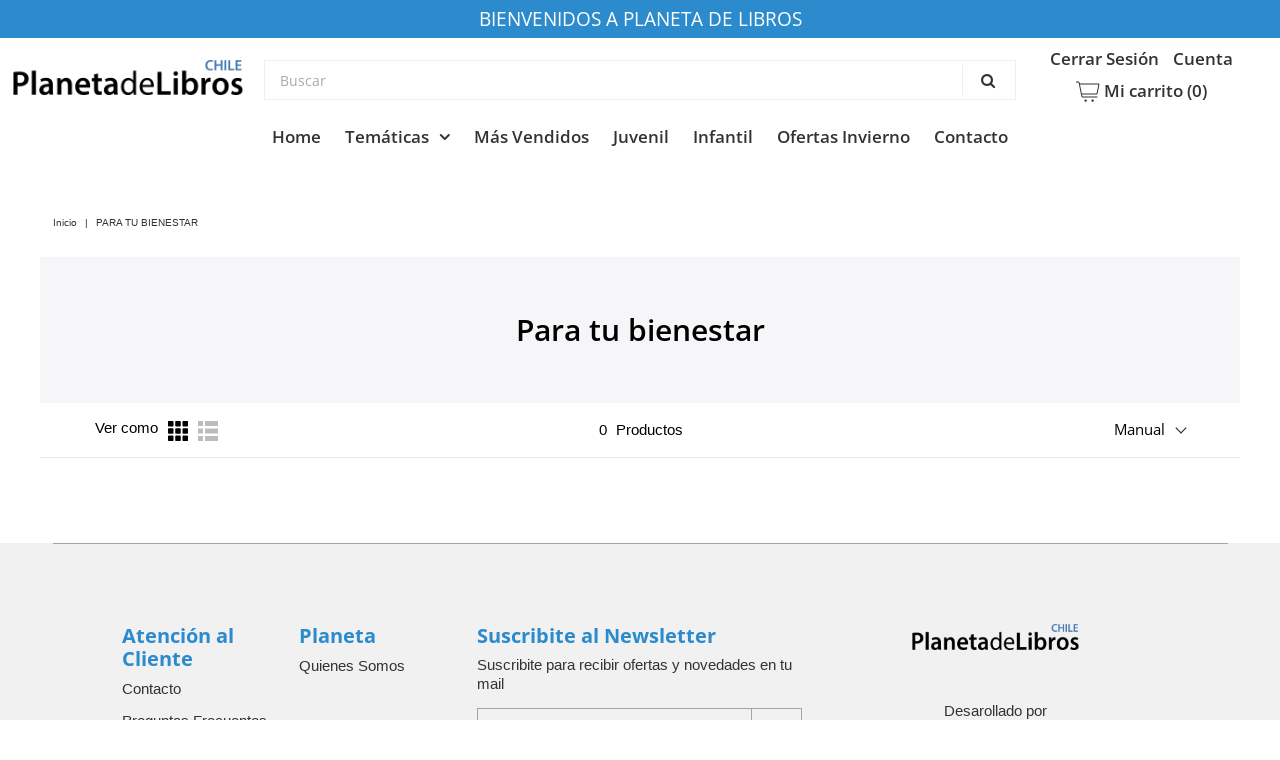

--- FILE ---
content_type: text/css
request_url: https://tienda.planetabeneficios.cl/cdn/shop/t/2/assets/Best-selling.css?v=49276632573978303571667392973
body_size: 81353
content:
/** Shopify CDN: Minification failed

Line 1960:4 Expected identifier but found "*"
Line 6350:4 "line-heigth" is not a known CSS property
Line 11904:28 Expected ")" to go with "("
Line 23972:8 "margin-rigth" is not a known CSS property
Line 27839:4 Expected identifier but found "*"
Line 32229:4 "line-heigth" is not a known CSS property

**/
@charset "utf-8";
html,
body,
div,
span,
object,
iframe,
h1,
h2,
h3,
h4,
h5,
h6,
p,
blockquote,
pre,
abbr,
address,
cite,
code,
del,
dfn,
em,
img,
ins,
kbd,
q,
samp,
small,
strong,
sub,
sup,
var,
b,
i,
dl,
dt,
dd,
ol,
ul,
li,
fieldset,
form,
label,
legend,
table,
caption,
tbody,
tfoot,
thead,
tr,
th,
td,
article,
aside,
canvas,
details,
figcaption,
figure,
footer,
header,
hgroup,
menu,
nav,
section,
summary,
time,
mark,
audio,
video {
    margin: 0;
    padding: 0;
    border: 0;
    outline: 0;
    font-size: 100%;
    vertical-align: baseline;
    background: transparent
}

article,
aside,
details,
figcaption,
figure,
footer,
header,
hgroup,
menu,
nav,
section {
    display: block
}

blockquote,
q {
    quotes: none
}

blockquote:before,
blockquote:after,
q:before,
q:after {
    content: '';
    content: none
}

a {
    margin: 0;
    padding: 0;
    font-size: 100%;
    vertical-align: baseline;
    background: transparent
}

ins {
    background-color: #ff9;
    color: #000;
    text-decoration: none
}

mark {
    background-color: #ff9;
    color: #000;
    font-style: italic;
    font-weight: bold
}

del {
    text-decoration: line-through
}

abbr[title],
dfn[title] {
    border-bottom: 1px dotted;
    cursor: help
}

table {
    border-collapse: collapse;
    border-spacing: 0
}

hr {
    display: block;
    height: 1px;
    border: 0;
    border-top: 1px solid #ccc;
    margin: 1em 0;
    padding: 0
}

input,
select {
    vertical-align: middle
}

pre,
code,
kbd,
samp {
    font-family: monospace, sans-serif
}

textarea {
    overflow: auto
}

input[type="radio"] {
    vertical-align: text-bottom
}

input[type="checkbox"] {
    vertical-align: bottom
}

.ie7 input[type="checkbox"] {
    vertical-align: baseline
}

.ie6 input {
    vertical-align: text-bottom
}

input[type="button"],
input[type="submit"],
input[type="image"],
button {
    cursor: pointer
}

button,
input,
select,
textarea {
    margin: 0
}

button {
    width: auto;
    overflow: visible
}

.ie7 img {
    -ms-interpolation-mode: bicubic
}

html {
    font-family: sans-serif;
    -ms-text-size-adjust: 100%;
    -webkit-text-size-adjust: 100%;
}

article,
aside,
details,
figcaption,
figure,
footer,
header,
hgroup,
main,
nav,
section,
summary {
    display: block
}

audio,
canvas,
progress,
video {
    display: inline-block;
    vertical-align: baseline;
}

audio:not([controls]) {
    display: none;
    height: 0
}

[hidden],
template {
    display: none
}

a:active,
a:hover {
    outline: 0
}

abbr[title] {
    border-bottom: 1px dotted
}

b,
strong {
    font-weight: bold
}

dfn {
    font-style: italic
}

mark {
    background: #ff0;
    color: #000
}

small {
    font-size: 80%
}

sub,
sup {
    font-size: 75%;
    line-height: 0;
    position: relative;
    vertical-align: baseline
}

sup {
    top: -0.5em
}

sub {
    bottom: -0.25em
}

img {
    border: 0
}

svg:not(:root) {
    overflow: hidden
}

figure {
    margin: 1em 40px
}

hr {
    -moz-box-sizing: content-box;
    box-sizing: content-box;
    height: 0
}

pre {
    overflow: auto
}

code,
kbd,
pre,
samp {
    font-family: monospace, monospace;
    font-size: 1em
}

button,
input,
optgroup,
select,
textarea {
    color: inherit;
    font: inherit;
    margin: 0;
}

button {
    overflow: visible
}

button,
select {
    text-transform: none
}

button,
html input[type="button"],
input[type="reset"],
input[type="submit"] {
    -webkit-appearance: button;
    cursor: pointer;
}

button[disabled],
html input[disabled] {
    cursor: default
}

button::-moz-focus-inner,
input::-moz-focus-inner {
    border: 0;
    padding: 0
}

input {
    line-height: normal
}

input[type="checkbox"],
input[type="radio"] {
    box-sizing: border-box;
    padding: 0;
}

input[type="number"]::-webkit-inner-spin-button,
input[type="number"]::-webkit-outer-spin-button {
    height: auto
}

input[type="search"] {
    -webkit-appearance: textfield;
    -moz-box-sizing: content-box;
    -webkit-box-sizing: content-box;
    box-sizing: content-box
}

input[type="search"]::-webkit-search-cancel-button,
input[type="search"]::-webkit-search-decoration {
    -webkit-appearance: none
}

fieldset {
    border: 1px solid #c0c0c0;
    margin: 0 2px;
    padding: 0.35em 0.625em 0.75em
}

legend {
    border: 0;
    padding: 0;
}

textarea {
    overflow: auto
}

optgroup {
    font-weight: bold
}

table {
    border-collapse: collapse;
    border-spacing: 0
}

td,
th {
    padding: 0
}

* {
    margin: 0;
    padding: 0
}

:focus {
    outline: 0
}

a img,
iframe {
    border: none
}

ol,
ul {
    list-style: none
}

select {
    margin: inherit
}

.clearfix {
    clear: both;
    display: block
}

a:link,
a:hover,
a:visited,
a:active {
    text-decoration: none
}


ul,
ol,
li {
    -webkit-box-sizing: border-box;
    -moz-box-sizing: border-box;
    box-sizing: border-box
}

@font-face {
    font-family: "pdlfont";
    src: url("fonts/pdlfont.eot?220200706");
    src: url("fonts/pdlfont.eot?220200706#iefix") format("embedded-opentype"), url("fonts/pdlfont.woff?220200706") format("woff"), url("fonts/pdlfont.ttf?220200706") format("truetype"), url("fonts/pdlfont.svg?220200706#pdlfont") format("svg");
    font-weight: normal;
    font-style: normal;
}

[data-icon]:before {
    font-family: "pdlfont" !important;
    content: attr(data-icon);
    font-style: normal !important;
    font-weight: normal !important;
    font-variant: normal !important;
    text-transform: none !important;
    speak: none;
    line-height: 1em;
    -webkit-font-smoothing: antialiased;
    -moz-osx-font-smoothing: grayscale
}

[class^="icon-"]:before,
[class*=" icon-"]:before {
    font-family: "pdlfont" !important;
    font-style: normal !important;
    font-weight: normal !important;
    font-variant: normal !important;
    text-transform: none !important;
    speak: none;
    line-height: 1em;
    vertical-align: -15%;
    -webkit-font-smoothing: antialiased;
    -moz-osx-font-smoothing: grayscale
}

.icon-15x {
    font-size: 1.3em;
    line-height: 1em;
    vertical-align: -10%
}

.icon-2x,
a.xxss-icon {
    font-size: 1.7em;
    line-height: 1em;
    vertical-align: -14%
}

.icon-3x {
    font-size: 3em;
    line-height: 1em;
    vertical-align: -22%
}

.caixa-filtres-cercador .wrapper-filtres .filtres-cercador>li>span:after,
.fitxa .soportes_comprar .soportes .suports .llibre_format.dropdown .dropdown-toggle:before,
.cercador-firmes #filtres-firmes .camp>span:after,
.blog-content .article-detail .featured-container .book-container .options .soportes .suports .llibre_format.dropdown .dropdown-toggle:before,
.articles-results .article-detail .featured-container .book-container .options .soportes .suports .llibre_format.dropdown .dropdown-toggle:before,
.caixa-filtres-cercador .wrapper-filtres .filtres-cercador>li.active>span:after,
.fitxa .soportes_comprar .soportes .suports .llibre_format.dropdown.active .dropdown-toggle:before,
.blog-content .article-detail .featured-container .book-container .options .soportes .suports .llibre_format.dropdown.active .dropdown-toggle:before,
.articles-results .article-detail .featured-container .book-container .options .soportes .suports .llibre_format.dropdown.active .dropdown-toggle:before,
.header .nav-tematiques .menu-tematiques li.totes-tematiques:after,
.menu-mobile .seccio .seccio-opcions .opcio:before,
.menu-mobile .seccio .seccio-opcions .tematica:before,
.capsa-filtres .treure:before,
a.btn.btn-download:after,
.btn.btn-download:after,
#brandday .close,
.rotador-303 .llista-tematiques .llista li h3 a:before {
    font-family: "pdlfont" !important;
    font-style: normal !important;
    font-weight: normal !important;
    font-variant: normal !important;
    text-transform: none !important;
    speak: none;
    line-height: 1em;
    vertical-align: -14%;
    -webkit-font-smoothing: antialiased;
    -moz-osx-font-smoothing: grayscale;
    content: "i"
}

.caixa-filtres-cercador .wrapper-filtres .filtres-cercador>li>span:after,
.fitxa .soportes_comprar .soportes .suports .llibre_format.dropdown .dropdown-toggle:before,
.cercador-firmes #filtres-firmes .camp>span:after,
.blog-content .article-detail .featured-container .book-container .options .soportes .suports .llibre_format.dropdown .dropdown-toggle:before,
.articles-results .article-detail .featured-container .book-container .options .soportes .suports .llibre_format.dropdown .dropdown-toggle:before {
    content: "k"
}

.caixa-filtres-cercador .wrapper-filtres .filtres-cercador>li.active>span:after,
.fitxa .soportes_comprar .soportes .suports .llibre_format.dropdown.active .dropdown-toggle:before,
.blog-content .article-detail .featured-container .book-container .options .soportes .suports .llibre_format.dropdown.active .dropdown-toggle:before,
.articles-results .article-detail .featured-container .book-container .options .soportes .suports .llibre_format.dropdown.active .dropdown-toggle:before {
    content: "h"
}

.header .nav-tematiques .menu-tematiques li.totes-tematiques:after,
.menu-mobile .seccio .seccio-opcions .opcio:before,
.menu-mobile .seccio .seccio-opcions .tematica:before {
    content: "t"
}

.capsa-filtres .treure:before {
    content: "S"
}

a.btn.btn-download:after,
.btn.btn-download:after {
    content: "p"
}

.unit-rating li {
    position: relative
}

.unit-rating input[type="radio"] {
    opacity: 0;
    position: absolute;
    z-index: 1
}

.unit-rating input[type="radio"]+label {
    position: absolute
}

.unit-rating input[type="radio"]:checked+label .icon-estrella-o:before {
    content: "b";
    color: #db9600
}

.icon-estrella-o-anteriors:before {
    content: "b";
    color: #db9600
}

.icon-estrella:before {
    content: "b"
}

.icon-estrella-o:before {
    content: "b";
    color: #c5c3c4
}

.icon-estrella-mig-o:before {
    content: "d"
}

.icon-estrella-mig-1:before {
    content: "e"
}

.icon-xxss-twitter:before {
    content: "f"
}

.icon-login:before {
    content: "g"
}

.icon-caret-amunt:before {
    content: "h"
}

.icon-caret-dreta:before {
    content: "i"
}

.icon-caret-esquerra:before {
    content: "j"
}

.icon-caret-avall:before {
    content: "k"
}

.icon-novedades:before {
    content: "\5f"
}

.icon-recomanador {
    -ms-transform: rotate(-25deg);
    -webkit-transform: rotate(-25deg);
    transform: rotate(-25deg)
}

.icon-recomanador:before {
    content: "m"
}

.icon-arrow-right:before {
    content: "n"
}

.icon-arrow-left:before {
    content: "o"
}

.icon-arrow-down:before {
    content: "p"
}

.icon-arrow-up:before {
    content: "q"
}

.icon-angle-down:before {
    content: "r"
}

.icon-angle-up:before {
    content: "s"
}

.icon-angle-right:before {
    content: "t"
}

.icon-angle-left:before {
    content: "u"
}

.icon-angle-double-up:before {
    content: "v"
}

.icon-angle-double-right:before {
    content: "w"
}

.icon-angle-double-left:before {
    content: "x"
}

.icon-angle-double-down:before {
    content: "y"
}

.icon-arrow-circle-right:before {
    content: "z"
}

.icon-arrow-circle-left:before {
    content: "A"
}

.icon-arrow-circle-up:before {
    content: "B"
}

.icon-arrow-circle-down:before {
    content: "D"
}

.icon-camera:before {
    content: "C"
}

.icon-chat:before {
    content: "E"
}

.icon-chevron-down:before {
    content: "F"
}

.icon-chevron-up:before {
    content: "G"
}

.icon-chevron-right:before {
    content: "H"
}

.icon-chevron-left:before {
    content: "I"
}

.icon-like:before {
    content: "J"
}

.icon-cadenat:before {
    content: "K"
}

.icon-xxss-youtube:before {
    content: "M"
}

.icon-extern:before {
    content: "a"
}

.icon-extern-o:before {
    content: "N"
}

.icon-bandera:before {
    content: "P"
}

.icon-cloud:before {
    content: "Q"
}

.icon-tancar:before {
    content: "S"
}

.icon-mes:before {
    content: "T"
}

.icon-xxss-facebook:before {
    content: "L"
}

.icon-xxss-pinterest:before {
    content: "O"
}

.icon-xxss-instagram:before {
    content: "U"
}

.icon-xxss-blogs:before {
    content: "V"
}

.icon-heleido:before {
    content: "W"
}

.icon-xxss-clubdelectura:before {
    content: "W"
}

.icon-xxss-territoriolector:before {
    content: "R";
    position: relative;
    left: 0.25em;
    color: #9c9b9b
}

.icon-xxss-territoriolector:after {
    content: "X";
    color: #fff;
    position: relative;
    left: -0.75em
}

.icon-xxss-territoriolector-o:before {
    content: "X"
}

.icon-slider-left:before {
    content: "Y";
    padding: 2px
}

.icon-slider-right:before {
    content: "Z";
    padding: 2px
}

.icon-xxss-spotify:before {
    content: "0"
}

.icon-xxss-gplus:before {
    content: "1"
}

.icon-love:before {
    content: "2"
}

.icon-share:before {
    content: "3"
}

.icon-xxss-mail:before {
    content: "4"
}

.icon-xxss-linkedin:before {
    content: "5"
}

.icon-check-circle:before {
    content: "6"
}

.icon-check:before {
    content: "7"
}

.icon-play:before {
    content: "8"
}

.icon-ploma:before {
    content: "9"
}

.icon-loading {
    -webkit-animation: icon-loading 2s infinite linear;
    animation: icon-loading 2s infinite linear
}

.icon-loading:before {
    content: "!"
}

@-webkit-keyframes icon-loading {
    0% {
        -webkit-transform: rotate(0deg);
        transform: rotate(0deg)
    }
    100% {
        -webkit-transform: rotate(359deg);
        transform: rotate(359deg)
    }
}

@keyframes icon-loading {
    0% {
        -webkit-transform: rotate(0deg);
        transform: rotate(0deg)
    }
    100% {
        -webkit-transform: rotate(359deg);
        transform: rotate(359deg)
    }
}

body,
.megacercador-resultats *,
.fitxa-premsa .prensa-dreta .titol-i-autors .autors h2,
.fitxa-premsa .prensa-dreta .titol-i-autors .autors h2 a {
    font-family: 'Raleway', sans-serif;
    font-weight: 500
}


p {
    margin: 0 0 15px 0
}

li {
    margin: 0 0 10px 0
}

html,
body {
    height: 100%
}

header,
div,
nav,
span,
section,
article,
aside,
h1,
h2,
h3,
h4,
h5,
h6,
p,
ul,
ol,
li,
a {
    -webkit-box-sizing: border-box;
    -moz-box-sizing: border-box;
    box-sizing: border-box
}

#fancybox-inner,
#fancybox-wrap {
    -webkit-box-sizing: content-box;
    -moz-box-sizing: content-box;
    box-sizing: content-box;
    font-weight: normal;
    font-style: normal
}

.wrapper {
    width: 100%;
    max-width: 1140px;
    margin: 0 auto
}

@media screen and (max-width:1140px) {
    .paddingvisual {
        padding: 0px 10px
    }
}

.llibres-miniatures .tematiques {
    margin-top: 5px;
    font-size: 12px;
    font-size: 1.2rem;
    line-height: 15px;
    line-height: 1.8rem
}

.llibres-miniatures .tematiques a,
.llibres-miniatures .tematiques span {
    display: inline-block;
    padding: 3px 7px;
    background: #e3e5e0;
    color: #616161
}

.llibres-miniatures {
    list-style-type: none;
    margin: 0px;
    padding: 0px
}

.llibres-miniatures.llibres-graella {
    overflow: auto;
    padding-top: 10px
}

.llibres-miniatures.llibres-graella li {
    width: 175px;
    width: 18.3%;
    margin-right: 2%;
    vertical-align: top;
    display: block;
    float: left;
    margin-bottom: 20px;
    position: relative
}

.llibres-miniatures.llibres-graella li.hidden {
    display: none
}

.llibres-miniatures.llibres-graella li.imatge-gran {
    width: 18.3%;
    margin-right: 2%
}

.llibres-miniatures.llibres-graella.quatre-columnes {
    padding-right: 15px
}

.llibres-miniatures.llibres-graella.quatre-columnes li {
    width: 22.74%;
    margin-right: 3%
}

.te-numerets .llibres-miniatures li {
    margin-top: 30px;
    position: relative;
    padding-left: 10px
}

.llibres-miniatures .numeret {
    z-index: 10;
    position: absolute;
    width: 40px;
    height: 40px;
    top: -10px;
    left: 0px;
    color: #fff;
    text-align: center;
    font-size: 20px;
    font-size: 2rem;
    line-height: 25px;
    line-height: 3rem;
    line-height: 35px;
    font-weight: 600;
    background: #298ccf;
    -webkit-border-radius: 50%;
    -moz-border-radius: 50%;
    border-radius: 50%
}

.llibres-miniatures .portada {
    max-width: 100%;
    margin-bottom: 10px;
    position: relative;
    display: inline-block
}

.llibres-miniatures .portada img {
    max-width: 100%;
    -webkit-box-shadow: 5px 5px 12px rgba(0, 0, 0, 0.3);
    box-shadow: 5px 5px 12px rgba(0, 0, 0, 0.3)
}

.llibres-miniatures .portada span {
    cursor: pointer
}

.llibres-miniatures .portada .mencanta {
    position: absolute;
    display: none;
    top: -5px;
    left: -5px;
    z-index: 10
}

.llibres-miniatures .portada .mencanta.visible {
    display: inline-block
}

.llibres-miniatures .portada .janomagrada {
    position: absolute;
    display: none;
    top: -5px;
    right: -5px;
    z-index: 10
}

.llibres-miniatures .portada .janomagrada.visible {
    display: inline-block
}

.llibres-miniatures .primercapitol {
    display: none;
    z-index: 10;
    position: absolute;
    width: 40px;
    height: 40px;
    top: -5px;
    left: 5px;
    color: #fff;
    text-align: center;
    font-size: 26px;
    font-size: 2.6rem;
    line-height: 40px;
    background: #298ccf;
    -webkit-border-radius: 50%;
    -moz-border-radius: 50%;
    border-radius: 50%
}

.llibres-miniatures .icona i {
    color: #298ccf
}

.llibres-miniatures .titol {
    font-weight: 700;
    font-size: 14px;
    font-size: 1.4rem;
    line-height: 17.5px;
    line-height: 2.1rem;
    word-break: break-word
}

.llibres-miniatures .titol a:hover {
    color: #db9600
}

.llibres-miniatures .titol span:hover {
    color: #db9600;
    cursor: pointer
}

.llibres-miniatures .autors {
    font-size: 14px;
    font-size: 1.4rem;
    line-height: 17.5px;
    line-height: 2.1rem;
    white-space: nowrap;
    overflow: hidden;
    text-overflow: ellipsis
}

.llibres-miniatures .autors a,
.llibres-miniatures .autors span {
    color: #298ccf
}

.llibres-miniatures .autors a:hover {
    color: #000
}

.llibres-miniatures .autors span:hover {
    cursor: pointer;
    color: #000
}

.llibres-miniatures .tematiques {
    font-size: 12px;
    font-size: 1.2rem;
    line-height: 15px;
    line-height: 1.8rem
}

.llibres-miniatures .tematiques a {
    color: #616161
}

.llibres-miniatures .tematiques a:hover {
    color: #298ccf
}

.llibres-miniatures .tematiques:empty {
    display: none
}

.llibres-miniatures .comprar {
    margin-top: 10px
}

.llibres-miniatures .soporte {
    padding-top: 3px;
    font-weight: 500;
    color: #777;
    font-size: 12px;
    font-size: 1.2rem;
    line-height: 15px;
    line-height: 1.8rem
}

.megacercador-resultats .llibres-miniatures .soporte {
    color: #aaa;
    font-weight: 300
}

.llibres-miniatures .soporte:empty {
    display: none
}

.llibres-miniatures .dedicatoria-sant-jordi .dedicatoria-linia .col-icon {
    width: 30px;
    margin-right: 10px
}

.llibres-miniatures .dedicatoria-sant-jordi .dedicatoria-linia .col-icon a {
    width: 30px;
    height: 30px;
    line-height: 27px
}

.llibres-miniatures .dedicatoria-sant-jordi .dedicatoria-linia .col-icon a img {
    max-width: 20px;
    max-height: 20px
}

.llibres-miniatures .dedicatoria-sant-jordi .dedicatoria-linia .col-text {
    width: calc(100% - 40px)
}

.llibres-miniatures .dedicatoria-sant-jordi .dedicatoria-linia .col-text .titol-descargar {
    font-size: 12px;
    font-size: 1.2rem;
    line-height: 13px;
    line-height: 1.3rem
}

.llibres-miniatures.llibres-fosc .titol,
.llibres-miniatures.llibres-fosc .autors {
    color: #fff
}

.llibres-miniatures.llibres-foreign-rigths li {
    width: 30%;
    width: calc((100% - 80px)/3);
    margin-right: 40px;
    vertical-align: top;
    float: left;
    margin-bottom: 10px;
    position: relative
}

.llibres-miniatures.llibres-foreign-rigths li.hidden {
    display: none
}

.llibres-miniatures.llibres-foreign-rigths li .portada {
    width: 45%;
    max-width: 167px;
    float: left
}

.llibres-miniatures.llibres-foreign-rigths li .info {
    float: right;
    width: 50%;
    width: calc(100% - 187px)
}

.llibres-miniatures.llibres-foreign-rigths li .info .icona {
    font-size: 13px;
    font-size: 1.3rem;
    line-height: 16.25px;
    line-height: 1.95rem
}

.llibres-miniatures.llibres-foreign-rigths li .info .icona i {
    color: #298ccf
}

.llibres-miniatures.llibres-foreign-rigths li .info .titol {
    font-size: 16px;
    font-size: 1.6rem;
    line-height: 20px;
    line-height: 2.4rem;
    text-transform: uppercase;
    font-weight: 800
}

.llibres-miniatures.llibres-foreign-rigths li .info .data-publicacio {
    font-size: 12px;
    font-size: 1.2rem;
    line-height: 15px;
    line-height: 1.8rem;
    margin-top: 10px
}

.llibres-miniatures .btn-comprar {
    width: 99% !important;
    text-align: center !important
}

.audio-play-wrapper {
    position: relative;
    display: inline-block;
    max-width: 100%
}

.audio-play {
    position: absolute;
    top: 15px;
    right: 15px
}

@media screen and (max-width:500px) {
    .audio-play {
        top: 7px;
        right: 20%
    }
}

.audio-play a {
    display: block;
    width: 40px;
    height: 40px;
    background: rgba(41, 140, 207, 0.8);
    color: #fff !important;
    -webkit-border-radius: 50%;
    -moz-border-radius: 50%;
    border-radius: 50%;
    text-align: center;
    line-height: 40px;
    font-size: 120%
}

.audio-play a .fa-pause {
    display: none
}

.audio-play a .fa-play {
    display: inline;
    padding-left: 3px
}

.audio-play a.playing .fa-pause {
    display: inline
}

.audio-play a.playing .fa-play {
    display: none
}

@media screen and (max-width:500px) {
    .fitxa-llibre .audio-play {
        top: 20px;
        right: 15px
    }
}

.llibres-miniatures.owl-carousel li {
    margin-right: 10px
}

.te-numerets .llibres-miniatures.owl-carousel li {
    margin-right: 20px
}

@media screen and (min-width:980px) {
    .llibres-miniatures.llibres-graella li:nth-child(5n+5) {
        margin-right: 0px
    }
    .llibres-miniatures.llibres-graella li:nth-child(5n+6) {
        clear: both
    }
    .llibres-miniatures.llibres-graella.quatre-columnes li:nth-child(5n+5) {
        margin-right: 3%
    }
    .llibres-miniatures.llibres-graella.quatre-columnes li:nth-child(5n+6) {
        clear: none
    }
    .llibres-miniatures.llibres-graella.quatre-columnes li:nth-child(4n+4) {
        margin-right: 0px
    }
    .llibres-miniatures.llibres-graella.quatre-columnes li:nth-child(4n+5) {
        clear: both
    }
    .llibres-miniatures.llibres-foreign-rigths li:nth-child(3n+3) {
        margin-right: 0px
    }
    .llibres-miniatures.llibres-foreign-rigths li:nth-child(3n+4) {
        clear: both
    }
}

@media screen and (min-width:850px) and (max-width:980px) {
    .llibres-miniatures.llibres-graella li {
        width: 22.74%;
        margin-right: 3%
    }
    .llibres-miniatures.llibres-graella li.imatge-gran {
        width: 22.74%;
        margin-right: 3%
    }
    .llibres-miniatures.llibres-graella li:nth-child(4n+4) {
        margin-right: 0px
    }
    .llibres-miniatures.llibres-graella li:nth-child(4n+5) {
        clear: both
    }
    .llibres-miniatures.llibres-graella.quatre-columnes li {
        width: 30.6%;
        margin-right: 4%
    }
    .llibres-miniatures.llibres-graella.quatre-columnes li:nth-child(4n+4) {
        margin-right: 4%
    }
    .llibres-miniatures.llibres-graella.quatre-columnes li:nth-child(4n+5) {
        clear: none
    }
    .llibres-miniatures.llibres-graella.quatre-columnes li:nth-child(3n+3) {
        margin-right: 0px
    }
    .llibres-miniatures.llibres-graella.quatre-columnes li:nth-child(3n+4) {
        clear: both
    }
    .llibres-miniatures.llibres-foreign-rigths {
        padding: 0 10px
    }
    .llibres-miniatures.llibres-foreign-rigths li {
        width: 48%;
        margin-right: 3%
    }
    .llibres-miniatures.llibres-foreign-rigths li:nth-child(3n+3) {
        margin-right: 3%
    }
    .llibres-miniatures.llibres-foreign-rigths li:nth-child(3n+4) {
        clear: none
    }
    .llibres-miniatures.llibres-foreign-rigths li:nth-child(2n+2) {
        margin-right: 0
    }
    .llibres-miniatures.llibres-foreign-rigths li:nth-child(2n+3) {
        clear: none
    }
}

@media screen and (min-width:500px) and (max-width:849px) {
    .llibres-miniatures.llibres-graella li,
    .llibres-miniatures.llibres-graella.quatre-columnes li {
        width: 30.6%;
        margin-right: 4%
    }
    .llibres-miniatures.llibres-graella li.imatge-gran,
    .llibres-miniatures.llibres-graella.quatre-columnes li.imatge-gran {
        width: 30.6%;
        margin-right: 4%
    }
    .llibres-miniatures.llibres-graella li:nth-child(3n+3),
    .llibres-miniatures.llibres-graella.quatre-columnes li:nth-child(3n+3) {
        margin-right: 0px
    }
    .llibres-miniatures.llibres-graella li:nth-child(3n+4),
    .llibres-miniatures.llibres-graella.quatre-columnes li:nth-child(3n+4) {
        clear: both
    }
    .llibres-miniatures.llibres-foreign-rigths {
        padding: 0 10px
    }
    .llibres-miniatures.llibres-foreign-rigths li {
        width: 100%;
        margin-right: 0
    }
    .llibres-miniatures.llibres-foreign-rigths li .portada {
        max-width: 133px;
        width: 40%
    }
    .llibres-miniatures.llibres-foreign-rigths li .info {
        float: right;
        width: 55%;
        width: calc(100% - 150px)
    }
    .llibres-miniatures.llibres-foreign-rigths li .info .titol {
        font-size: 14px;
        font-size: 1.4rem;
        line-height: 17.5px;
        line-height: 2.1rem
    }
    .llibres-miniatures.llibres-foreign-rigths li .info .autors a {
        font-size: 12px;
        font-size: 1.2rem;
        line-height: 15px;
        line-height: 1.8rem
    }
    .llibres-miniatures.llibres-foreign-rigths li .info .data-publicacio {
        font-size: 11px;
        font-size: 1.1rem;
        line-height: 13.75px;
        line-height: 1.65rem;
        margin-top: 10px
    }
}

@media screen and (max-width:499px) {
    .llibres-miniatures .primercapitol {
        display: block
    }
    .llibres-miniatures .tematiques {
        font-size: 10px;
        font-size: 1rem;
        line-height: 12.5px;
        line-height: 1.5rem
    }
    .llibres-miniatures.llibres-graella li {
        width: 41%;
        margin-right: 8%
    }
    .llibres-miniatures.llibres-graella li.imatge-gran {
        width: 41%;
        margin-right: 8%
    }
    .llibres-miniatures.llibres-graella li:nth-child(2n+2) {
        margin-right: 0px
    }
    .llibres-miniatures.llibres-graella li:nth-child(2n+1) {
        clear: both;
        margin-left: 5%
    }
    .llibres-miniatures.llibres-graella.quatre-columnes li {
        width: 41%;
        margin-right: 8%
    }
    .llibres-miniatures.llibres-graella.quatre-columnes li:nth-child(2n+2) {
        margin-right: 0px
    }
    .llibres-miniatures.llibres-graella.quatre-columnes li:nth-child(2n+1) {
        clear: both;
        margin-left: 5%
    }
    .llibres-miniatures.llibres-foreign-rigths {
        padding: 0 10px
    }
    .llibres-miniatures.llibres-foreign-rigths li {
        width: 100%;
        margin-right: 0
    }
    .llibres-miniatures.llibres-foreign-rigths li .portada {
        max-width: 133px
    }
    .llibres-miniatures.llibres-foreign-rigths li .info {
        float: right;
        width: calc(100% - 150px)
    }
    .llibres-miniatures.llibres-foreign-rigths li .info .titol {
        font-size: 14px;
        font-size: 1.4rem;
        line-height: 17.5px;
        line-height: 2.1rem
    }
    .llibres-miniatures.llibres-foreign-rigths li .info .autors a {
        font-size: 12px;
        font-size: 1.2rem;
        line-height: 15px;
        line-height: 1.8rem
    }
    .llibres-miniatures.llibres-foreign-rigths li .info .data-publicacio {
        font-size: 11px;
        font-size: 1.1rem;
        line-height: 13.75px;
        line-height: 1.65rem;
        margin-top: 10px
    }
}

.llibres-miniatures .autors,
.autors-miniatures .nom,
.tooltip-autors div,
.fitxa .titol-i-autors .autors,
.fitxa .titol-i-autors .autors h2,
.fitxa .titol-i-autors .bio,
.fitxa .sobre-autor .autor-info .nom,
.cercador-firmes .resultats-firmes .resultats .autors .resultat .nom-autor a,
.modal.clubdelectura .subtitol_cdl,
.modal.comprar .autor,
.rotador-300 .portada .tooltip .autor,
.rotador-314 .autor-video,
.rotador-323 .llista-esdeveniments .acte .info-event .nom,
.rotador-323 .llista-esdeveniments .acte .info-event .nom a,
.rotador-336 .sobre-autor .autor-info .nom,
.rotador-339 .informacio-llibre .autors,
.rotador-350 .sobre-llibre .libro-autores,
.rotador-350 .sobre-llibre .llibre-info .nom,
.rotador-352 .portada .tooltip .autor,
.rotador-355 .info .informacio-llibre .autors,
.rotador-355 .sobre-autor .autor-info .nom,
.contingut-principal.visor .visor-fragment .visor-capcalera h2 {
    font-family: Georgia, serif
}

.autor-imatge {
    display: inline-block;
    position: relative
}

.autor-imatge .rodona {
    display: block;
    position: relative;
    overflow: hidden;
    width: 95px;
    height: 95px;
    cursor: pointer;
    -webkit-border-radius: 50%;
    -moz-border-radius: 50%;
    border-radius: 50%
}

.autor-imatge .rodona img {
    position: relative;
    top: 50%;
    left: 50%;
    -webkit-transform: translateY(-50%) translateX(-50%);
    -ms-transform: translateY(-50%) translateX(-50%);
    transform: translateY(-50%) translateX(-50%)
}

.autor-imatge .rodona.gran {
    width: 130px;
    height: 130px
}

.autor-imatge .rodona.supergran {
    width: 172px;
    height: 172px
}

.autor-imatge .mencanta {
    position: absolute;
    display: none;
    top: 0px;
    left: -5px;
    z-index: 10
}

.autor-imatge .mencanta.visible {
    display: inline-block
}

.autor-imatge .janomagrada {
    position: absolute;
    display: none;
    top: 0px;
    right: -5px;
    z-index: 10
}

.autor-imatge .janomagrada.visible {
    display: inline-block
}

.autors-miniatures .autor-info {
    display: inline-block;
    vertical-align: top
}

.autors-miniatures .nom {
    font-size: 18px;
    font-size: 1.8rem;
    line-height: 22.5px;
    line-height: 2.7rem;
    white-space: nowrap;
    overflow: hidden;
    text-overflow: ellipsis
}

.autors-miniatures .separador {
    text-transform: uppercase;
    font-size: 12px;
    font-size: 1.2rem;
    line-height: 15px;
    line-height: 1.8rem;
    color: #1a1a1a;
    display: block
}

.autors-miniatures .llibres {
    display: block;
    color: #298ccf
}

.autors-miniatures .llibres a {
    color: #298ccf
}

.tooltip-autors {
    position: relative;
    display: inline;
    color: #298ccf
}

.tooltip-autors div {
    display: none;
    position: absolute;
    top: 35px;
    right: -20px;
    background: #383838;
    border: 1px solid #fff;
    color: #fff;
    padding: 15px;
    width: 300px;
    font-size: 14px;
    font-size: 1.4rem;
    line-height: 17.5px;
    line-height: 2.1rem
}

.tooltip-autors div:before {
    position: absolute;
    content: ' ';
    right: 10px;
    top: -12px;
    width: 0;
    height: 0;
    border: 0 solid transparent;
    border-right-width: 13px;
    border-left-width: 13px;
    border-bottom: 13px solid #383838
}

.tooltip-autors div a {
    color: #fff !important;
    font-size: 0.9em
}

.tooltip-autors:hover div {
    display: block
}

.autors-graella li {
    width: calc((100% - 260px) / 5);
    margin-top: 40px;
    margin-right: 65px;
    float: left
}

.autors-graella li .autor-imatge {
    position: relative
}

.autors-graella li .autor-imatge .mencanta {
    position: absolute;
    top: -10px;
    left: -15px
}

.autors-graella li .autor-imatge .janomagrada {
    position: absolute;
    top: -10px;
    right: -15px
}

.autors-graella li .autor-imatge img {
    display: inline-block;
    vertical-align: middle;
    width: 100%;
    -webkit-box-shadow: 5px 5px 12px rgba(0, 0, 0, 0.3);
    box-shadow: 5px 5px 12px rgba(0, 0, 0, 0.3)
}

.autors-graella li .autor-info {
    text-transform: uppercase;
    font-weight: 800;
    margin-top: 15px
}

.autors-graella li:nth-child(5n+5) {
    margin-right: 0px
}

.autors-graella li:nth-child(5n+6) {
    clear: both
}

.autors-graella.quatre-columnes li {
    width: calc((100% - 260px) / 4);
    margin-right: 65px
}

.autors-graella.quatre-columnes li:nth-child(5n+5) {
    margin-right: 65px
}

.autors-graella.quatre-columnes li:nth-child(5n+6) {
    clear: none
}

.autors-graella.quatre-columnes li:nth-child(4n+4) {
    margin-right: 0
}

.autors-graella.quatre-columnes li:nth-child(4n+5) {
    clear: both
}

@media screen and (max-width:850px) {
    .autors-graella li,
    .autors-graella.quatre-columnes li {
        width: calc((100% - 90px) / 4);
        margin-right: 30px
    }
    .autors-graella li:nth-child(4n+4),
    .autors-graella.quatre-columnes li:nth-child(4n+4) {
        margin-right: 0px
    }
    .autors-graella li:nth-child(4n+5),
    .autors-graella.quatre-columnes li:nth-child(4n+5) {
        clear: both
    }
    .autors-graella li:nth-child(5n+5),
    .autors-graella.quatre-columnes li:nth-child(5n+5) {
        margin-right: 30px
    }
    .autors-graella li:nth-child(5n+6),
    .autors-graella.quatre-columnes li:nth-child(5n+6) {
        clear: none
    }
}

@media screen and (max-width:500px) {
    .autors-graella li,
    .autors-graella.quatre-columnes li {
        width: calc((100% - 30px) / 2);
        margin-right: 30px
    }
    .autors-graella li:nth-child(2n+2),
    .autors-graella.quatre-columnes li:nth-child(2n+2) {
        margin-right: 0px
    }
    .autors-graella li:nth-child(2n+3),
    .autors-graella.quatre-columnes li:nth-child(2n+3) {
        clear: both
    }
}

body {
    font-size: 15px;
    font-size: 1.5rem;
    line-height: 18.75px;
    line-height: 2.25rem;
    color: #000
}

input#website {
    display: none
}

a:link,
a:hover,
a:visited,
a:active {
    color: #000
}

a {
    cursor: pointer
}

a:hover {
    color: #298ccf
}

.float-right {
    float: right
}

.only-print {
    display: none
}

.dropdown-toggle {
    cursor: pointer
}

@media screen and (max-width:500px) {
    .since-tablet,
    .since-desktop,
    .since-full,
    .only-tablet,
    .only-desktop,
    .only-full {
        display: none !important
    }
}

@media screen and (max-width:850px) {
    .since-desktop,
    .since-full,
    .only-desktop,
    .only-full {
        display: none !important
    }
}

@media screen and (max-width:980px) {
    .since-full,
    .only-full {
        display: none !important
    }
}

@media screen and (min-width:501px) {
    .until-mobile,
    .only-mobile {
        display: none !important
    }
}

@media screen and (min-width:851px) {
    .until-mobile,
    .until-tablet,
    .only-mobile,
    .only-tablet {
        display: none !important
    }
}

@media screen and (min-width:981px) {
    .until-mobile,
    .until-tablet,
    .until-desktop,
    .only-mobile,
    .only-tablet,
    .only-desktop {
        display: none !important
    }
}

@media screen and (min-width:1201px) {
    .until-mobile,
    .until-tablet,
    .until-desktop,
    .until-full,
    .only-mobile,
    .only-tablet,
    .only-desktop {
        display: none !important
    }
}

.owl-nav div {
    opacity: 0.7
}

.owl-nav div:hover {
    opacity: 1
}

.owl-nav .disabled {
    display: none !important
}

.owl-dots {
    text-align: center;
    -webkit-tap-highlight-color: transparent
}

.owl-dots .owl-dot {
    display: inline-block;
    zoom: 1;
    *display: inline;
    vertical-align: middle
}

.owl-dots .owl-dot span {
    width: 10px;
    height: 10px;
    margin: 5px;
    background: #bebebe;
    display: block;
    -webkit-backface-visibility: visible;
    transition: opacity 200ms ease;
    border-radius: 30px
}

.owl-dots .owl-dot.active span,
.owl-dots .owl-dot:hover span {
    background: #298ccf
}

.owl-dots .owl-dot:only-child {
    display: none
}

.mtop {
    margin-top: 15px
}

.mbottom {
    margin-bottom: 15px
}

.llibre-carrusel .owl-wrapper {
    padding: 0px 40px
}

.llibre-carrusel .owl-wrapper .owl-prev {
    position: absolute;
    left: -35px;
    top: 40%;
    -webkit-transform: translateY(-80%);
    -ms-transform: translateY(-80%);
    transform: translateY(-80%)
}

.llibre-carrusel .owl-wrapper .owl-next {
    position: absolute;
    right: -35px;
    top: 40%;
    -webkit-transform: translateY(-80%);
    -ms-transform: translateY(-80%);
    transform: translateY(-80%)
}

@media screen and (max-width:500px) {
    .owl-wrapper {
        padding: 0px !important
    }
    .rotador-306 .owl-carousel .owl-stage-outer,
    .llibres-miniatures.owl-carousel .owl-stage-outer {
        margin-right: -10px
    }
}

.mencanta {
    display: inline-block;
    text-decoration: none;
    background-color: #298ccf;
    width: 30px;
    height: 30px;
    -webkit-border-radius: 50%;
    -moz-border-radius: 50%;
    border-radius: 50%;
    color: #fff !important;
    text-align: center;
    line-height: 34px;
    cursor: pointer
}

.mencanta:before {
    font-family: "pdlfont" !important;
    content: attr(data-icon);
    font-style: normal !important;
    font-weight: normal !important;
    font-variant: normal !important;
    text-transform: none !important;
    speak: none;
    line-height: 1em;
    -webkit-font-smoothing: antialiased;
    -moz-osx-font-smoothing: grayscale;
    content: "2"
}

.mencanta.activat {
    background-color: #d00
}

.mencanta.carregant {
    -webkit-animation: icon-loading 2s infinite linear;
    animation: icon-loading 2s infinite linear
}

.mencanta.carregant:before {
    content: "!"
}

.janomagrada {
    display: inline-block;
    text-decoration: none;
    background-color: #fff;
    width: 27px;
    height: 27px;
    color: #298ccf !important;
    border: 1px solid #298ccf;
    text-align: center;
    line-height: 30px;
    cursor: pointer
}

.janomagrada:before {
    font-family: "pdlfont" !important;
    content: attr(data-icon);
    font-style: normal !important;
    font-weight: normal !important;
    font-variant: normal !important;
    text-transform: none !important;
    speak: none;
    line-height: 1em;
    -webkit-font-smoothing: antialiased;
    -moz-osx-font-smoothing: grayscale;
    content: "S"
}

.janomagrada.carregant:before {
    content: "!"
}

nav ul {
    margin: 0;
    padding: 0;
    list-style: none
}

nav li {
    display: inline-block
}

a.boto-acces-facebook,
a.boto-acces-twitter,
a.boto-acces-google {
    display: inline-block;
    background: #3b5998;
    color: #fff;
    font-size: 12px;
    font-size: 1.2rem;
    font-weight: 300;
    margin-bottom: 10px;
    padding: 10px 35px
}

a.boto-acces-facebook .label-access,
a.boto-acces-twitter .label-access,
a.boto-acces-google .label-access {
    font-weight: 500
}

@media screen and (max-width:850px) {
    a.boto-acces-facebook,
    a.boto-acces-twitter,
    a.boto-acces-google {
        padding: 10px 0
    }
}

@media screen and (max-width:850px) {
    .botons-xarxes a .label-access {
        text-align: center;
        margin-top: 25px
    }
}

.accedir-xxss a {
    width: 49%
}

.accedir-xxss a .label-access {
    font-weight: 500
}

@media screen and (max-width:850px) {
    .accedir-xxss a .label-access {
        margin-top: 25px;
        font-size: 12px;
        width: 100%;
        white-space: nowrap;
        text-align: center
    }
}

a.boto-acces-twitter {
    background-color: #55acee
}

a.boto-acces-google {
    background: #df4930 url('../img/google-glass-logo.svg') no-repeat center left;
    background-size: 20px;
    background-position-x: 10px
}

@media screen and (max-width:850px) {
    a.boto-acces-google {
        background-position-x: center;
        background-position-y: 10px
    }
}

a.boto-acces-facebook {
    background: #3b5998 url('../img/facebook-glass-logo.svg') no-repeat center left;
    background-size: 20px;
    background-position-x: 10px
}

@media screen and (max-width:850px) {
    a.boto-acces-facebook {
        background-position-x: center;
        background-position-y: 10px
    }
}

a.boto-acces-twitter {
    background: #55acee url('../img/login_twitter_bg.png') no-repeat center left
}

a.boto-acces-facebook+a.boto-acces-twitter,
a.boto-acces-twitter+a.boto-acces-facebook {
    margin-left: 15px
}

a.ico-xxss {
    display: inline-block;
    text-align: center;
    line-height: 26px;
    color: #fff;
    width: 26px;
    height: 26px;
    background: #383838;
    -webkit-border-radius: 50%;
    -moz-border-radius: 50%;
    border-radius: 50%
}

a.ico-xxss.xxss-facebook {
    background-color: #3b5998
}

a.ico-xxss.xxss-facebook:hover {
    background-color: #2d4373
}

a.ico-xxss.xxss-twitter {
    background-color: #55acee
}

a.ico-xxss.xxss-twitter:hover {
    background-color: #2795e9
}

a.ico-xxss.xxss-gplus {
    background-color: #f63
}

a.ico-xxss.xxss-gplus:hover {
    background-color: #ff4000
}

a.ico-xxss.xxss-pinterest {
    background-color: #c91517
}

a.ico-xxss.xxss-pinterest:hover {
    background-color: #9b1012
}

a.ico-xxss.xxss-linkedin {
    background-color: #0e689b
}

a.ico-xxss.xxss-linkedin:hover {
    background-color: #0a496c
}

a.ico-xxss.xxss-mail {
    background-color: #434343
}

a.ico-xxss.xxss-mail:hover {
    background-color: #2a2a2a
}

a.ico-xxss.xxss-whatsapp {
    display: none;
    background-color: #2bb641
}

a.ico-xxss.xxss-whatsapp:hover {
    background-color: #218d32
}

.share-xxss {
    display: inline-block;
    position: relative;
    margin: 5px
}

.share-xxss .icon-share {
    color: #298ccf;
    cursor: pointer;
    display: none;
    line-height: 26px;
    width: 26px;
    height: 26px;
    text-align: center
}

.share-xxss a {
    display: inline-block;
    text-align: center;
    line-height: 26px;
    color: #fff;
    width: 26px;
    height: 26px;
    background: #383838;
    -webkit-border-radius: 50%;
    -moz-border-radius: 50%;
    border-radius: 50%
}

.share-xxss .compactats {
    display: inline-block;
    white-space: nowrap
}

.share-xxss .placeholder {
    display: inline-block;
    white-space: nowrap;
    font-weight: 700;
    padding-left: 4px;
    cursor: pointer
}

.share-xxss.plegat .icon-share {
    display: inline-block;
    padding: 10px
}

.share-xxss.plegat .compactats {
    display: none
}

.share-xxss.plegat.active .placeholder {
    display: none
}

.share-xxss.plegat.active .compactats {
    display: inline-block;
    padding: 5px 10px;
    z-index: 3000
}

.share-xxss.click-plegat {
    color: #298ccf
}

.share-xxss.click-plegat .icon-share {
    display: inline-block;
    padding: 10px
}

.share-xxss.click-plegat .compactats {
    display: none
}

.share-xxss.click-plegat.active .placeholder {
    display: none
}

.share-xxss.click-plegat.active .compactats {
    display: inline-block;
    padding: 5px 10px;
    z-index: 3000
}

.share-xxss .xxss-facebook {
    background-color: #3b5998
}

.share-xxss .xxss-facebook:hover {
    background-color: #2d4373
}

.share-xxss .xxss-twitter {
    background-color: #55acee
}

.share-xxss .xxss-twitter:hover {
    background-color: #2795e9
}

.share-xxss .xxss-gplus {
    background-color: #f63
}

.share-xxss .xxss-gplus:hover {
    background-color: #ff4000
}

.share-xxss .xxss-pinterest {
    background-color: #c91517
}

.share-xxss .xxss-pinterest:hover {
    background-color: #9b1012
}

.share-xxss .xxss-linkedin {
    background-color: #0e689b
}

.share-xxss .xxss-linkedin:hover {
    background-color: #0a496c
}

.share-xxss .xxss-mail {
    background-color: #434343
}

.share-xxss .xxss-mail:hover {
    background-color: #2a2a2a
}

.share-xxss .xxss-spotify {
    background-color: #8dc100
}

.share-xxss .xxss-spotify:hover {
    background-color: #688e00
}

.share-xxss .xxss-instagram {
    background-color: #948163
}

.share-xxss .xxss-instagram:hover {
    background-color: #75664f
}

.share-xxss .xxss-whatsapp {
    display: none;
    background-color: #2bb641
}

.share-xxss .xxss-whatsapp:hover {
    background-color: #218d32
}

@media screen and (max-width:500px) {
    .share-xxss:not(.desplegat) .icon-share {
        display: inline-block;
        padding: 10px
    }
    .share-xxss:not(.desplegat) .compactats {
        display: none
    }
    .share-xxss:not(.desplegat).active .placeholder {
        display: none
    }
    .share-xxss:not(.desplegat).active .compactats {
        display: inline-block;
        padding: 5px 10px;
        z-index: 3000
    }
    .share-xxss .xxss-whatsapp {
        display: inline-block
    }
    .xxss-whatsapp {
        display: inline-block
    }
}

.etiqueta {
    display: inline-block;
    line-height: 28px;
    margin-right: 10px;
    margin-bottom: 10px;
    font-weight: 500;
    color: #383838
}

.etiqueta i {
    -webkit-border-radius: 50%;
    -moz-border-radius: 50%;
    border-radius: 50%;
    height: 28px;
    width: 28px;
    display: inline-block;
    text-align: center;
    margin-right: 5px
}

.etiqueta a {
    display: inline-block;
    padding-right: 15px;
    -webkit-border-radius: 15px;
    -moz-border-radius: 15px;
    border-radius: 15px;
    color: #383838
}

.etiqueta.novedades i,
.etiqueta.novedades a:hover {
    background-color: #a3bd31;
    color: #fff
}

.etiqueta.bestseller i,
.etiqueta.bestseller a:hover {
    background-color: #db9600;
    color: #fff
}

.etiqueta.proximamente i {
    font-size: 120%
}

.etiqueta.proximamente i,
.etiqueta.proximamente a:hover {
    background-color: #00497c;
    color: #fff
}

.etiqueta.proximamente i .falten_dies,
.etiqueta.proximamente a:hover .falten_dies {
    color: #fff
}

.etiqueta.proximamente .falten_dies {
    color: #00497c;
    text-transform: lowercase
}

.etiqueta.edicion i,
.etiqueta.edicion a:hover {
    background-color: #d9433b;
    color: #fff
}

.etiqueta.foreign-rights i {
    background-color: #9e9e9e;
    color: #fff;
    -ms-transform: rotate(-35deg);
    -webkit-transform: rotate(-35deg);
    transform: rotate(-35deg)
}

.etiqueta.foreign-rights a:hover {
    background-color: #9e9e9e;
    color: #fff
}

input {
    color: #000
}

.cercador-firmes #filtres-firmes .camp input.input-autor::-webkit-input-placeholder {
    color: #fff;
    font-style: italic
}

.cercador-firmes #filtres-firmes .camp input.input-autor:-moz-placeholder {
    color: #fff;
    font-style: italic
}

.cercador-firmes #filtres-firmes .camp input.input-autor::-moz-placeholder {
    color: #fff;
    font-style: italic
}

.cercador-firmes #filtres-firmes .camp input.input-autor:-ms-input-placeholder {
    color: #fff;
    font-style: italic
}

a.btn,
.btn {
    display: inline-block;
    color: #298ccf;
    background: transparent;
    border: 0px;
    font-size: 12px;
    font-size: 1.2rem;
    line-height: 15px;
    line-height: 1.8rem;
    padding: 5px 7px
}

a.btn.btn-main,
.btn.btn-main {
    background-color: #298ccf;
    color: #fff
}

a.btn.btn-main:hover,
.btn.btn-main:hover {
    background-color: #4fa3dc
}

a.btn.btn-submit,
.btn.btn-submit {
    font-weight: 500;
    font-size: 16px;
    font-size: 1.6rem;
    line-height: 20px;
    line-height: 2.4rem;
    padding: 10px 18px;
    background-color: #298ccf;
    color: #fff !important
}

a.btn.btn-submit:hover,
.btn.btn-submit:hover {
    background-color: #4fa3dc
}

a.btn.btn-comprar,
.btn.btn-comprar {
    padding: 5px 10px;
    background-color: #76c556;
    color: #fff !important;
    cursor: pointer
}

a.btn.btn-comprar:hover,
.btn.btn-comprar:hover {
    background-color: #5cad3b
}

a.btn.btn-fragment,
.btn.btn-fragment {
    padding: 5px 10px;
    background-color: #298ccf;
    color: #fff !important;
    cursor: pointer
}

a.btn.btn-fragment:hover,
.btn.btn-fragment:hover {
    background-color: #4fa3dc
}

a.btn.btn-submit-outline,
.btn.btn-submit-outline {
    font-weight: 500;
    font-size: 16px;
    font-size: 1.6rem;
    line-height: 20px;
    line-height: 2.4rem;
    padding: 10px 18px;
    border: 1px solid #298ccf
}

a.btn.btn-submit-outline:hover,
.btn.btn-submit-outline:hover {
    background-color: #298ccf;
    color: #fff
}

@media screen and (max-width:850px) {
    a.btn.btn-submit-outline,
    .btn.btn-submit-outline {
        padding: 10px 30px
    }
}

a.btn.btn-quadrat,
.btn.btn-quadrat {
    font-weight: 700;
    padding: 5px 13px;
    background-color: #298ccf;
    color: #fff
}

a.btn.btn-quadrat:hover,
.btn.btn-quadrat:hover {
    background-color: #4fa3dc
}

a.btn.btn-comentar,
.btn.btn-comentar {
    background-color: #383838;
    color: #fff;
    padding: 6px 10px;
    font-weight: 700
}

a.btn.btn-comentar:hover,
.btn.btn-comentar:hover {
    background-color: #525252
}

a.btn.btn-fitxa,
.btn.btn-fitxa {
    background-color: #383838;
    color: #fff;
    padding: 10px 20px;
    font-size: 13px;
    font-size: 1.3rem;
    line-height: 16.25px;
    line-height: 1.95rem;
    text-transform: uppercase;
    font-weight: 600
}

a.btn.btn-fitxa:hover,
.btn.btn-fitxa:hover {
    background-color: #525252
}

a.btn.btn-llegir,
.btn.btn-llegir {
    background-color: #298ccf;
    color: #fff;
    padding: 10px 20px;
    font-size: 13px;
    font-size: 1.3rem;
    line-height: 16.25px;
    line-height: 1.95rem;
    font-weight: 500;
    text-align: center
}

a.btn.btn-llegir:hover,
.btn.btn-llegir:hover {
    background-color: #4fa3dc
}

a.btn.btn-download,
.btn.btn-download {
    background-color: #298ccf;
    color: #fff;
    text-transform: uppercase;
    padding: 10px;
    font-weight: 700
}

a.btn.btn-download:after,
.btn.btn-download:after {
    margin-left: 7px
}

a.btn.btn-download:hover,
.btn.btn-download:hover {
    background-color: #4fa3dc
}

a.btn.btn-veurefitxa,
.btn.btn-veurefitxa {
    background-color: #298ccf;
    color: #fff;
    text-transform: uppercase;
    padding: 10px;
    font-weight: 700
}

a.btn.btn-veurefitxa:hover,
.btn.btn-veurefitxa:hover {
    background-color: #4fa3dc
}

a.btn.btn-outline,
.btn.btn-outline {
    border: 1px solid #298ccf
}

a.btn.btn-outline:hover,
.btn.btn-outline:hover {
    background-color: #298ccf;
    color: #fff
}

a.btn.btn-logout,
.btn.btn-logout {
    border: 1px solid #298ccf;
    font-weight: 700;
    padding: 2px 14px
}

a.btn.btn-logout:hover,
.btn.btn-logout:hover {
    background-color: #298ccf;
    color: #fff
}

a.btn.btn-blau-clar,
.btn.btn-blau-clar {
    font-weight: 500;
    padding: 5px 0px;
    background-color: #a2cff0;
    color: #fff !important;
    width: 120px;
    text-align: center;
    margin-left: 15px
}

a.btn.btn-blau-clar.tablet,
.btn.btn-blau-clar.tablet {
    float: left;
    width: 41%
}

a.btn.btn-blau-clar.tablet:first-child,
.btn.btn-blau-clar.tablet:first-child {
    margin-left: 25px
}

a.btn.btn-blau-clar.tablet:last-child,
.btn.btn-blau-clar.tablet:last-child {
    margin-left: 4%
}

a.btn.btn-blau-clar.mobile,
.btn.btn-blau-clar.mobile {
    margin-left: 0px;
    width: 47%
}

a.btn.btn-blau-clar.mobile:last-child,
.btn.btn-blau-clar.mobile:last-child {
    margin-left: 4%
}

a.btn.btn-blau-clar:hover,
.btn.btn-blau-clar:hover {
    background-color: #cee6f7
}

.mida-arxiu {
    display: inline-block;
    background: #d6d6d6;
    margin-left: 10px;
    height: 30px;
    position: relative;
    -webkit-border-radius: 5px;
    -moz-border-radius: 5px;
    border-radius: 5px;
    font-size: 12px;
    font-size: 1.2rem;
    line-height: 31px;
    text-transform: uppercase;
    padding: 0px 7px 0px 10px;
    font-weight: 300;
    font-family: Arial, Verdana, sans-serif;
    color: #808080
}

.mida-arxiu:before {
    position: absolute;
    content: ' ';
    left: -7px;
    top: 0px;
    width: 0;
    height: 0;
    border: 0 solid transparent;
    border-top-width: 15px;
    border-bottom-width: 15px;
    border-right: 15px solid #d6d6d6
}

input[type="text"],
input[type="email"],
input[type="password"],
input[type="tel"] {
    padding: 8px 15px;
    font-size: 14px;
    font-size: 1.4rem;
    line-height: 17.5px;
    line-height: 2.1rem;
    width: 100%;
    box-sizing: border-box
}

input[type="checkbox"],
input[type="radio"] {
    vertical-align: middle;
    display: inline-block;
    float: left;
    margin: 5px 5px 0 0
}

input[type="checkbox"]+label {
    display: inline-block
}

textarea {
    padding: 5px 10px;
    border: 1px solid #298ccf;
    border-radius: 4px;
    font-size: 14px;
    font-size: 1.4rem;
    line-height: 17.5px;
    line-height: 2.1rem;
    width: 100%;
    box-sizing: border-box;
    min-height: 100px
}

.style-select {
    background: url(../img/arrow-down.png) no-repeat 95% center white;
    background: none\0;
    width: 100%;
    border: 1px solid #000;
    border: none\0;
    border-radius: 4px;
    -webkit-appearance: none;
    -moz-appearance: none;
}

.style-select select {
    background: transparent;
    background: white\0;
    -webkit-appearance: none;
    -moz-appearance: none;
    width: 100% !important;
    padding: 3px 10px;
    border: none;
    border: 1px solid #298ccf \9
}

.style-select select:hover {
    cursor: pointer
}

@media screen and (-ms-high-contrast:active),
(-ms-high-contrast:none) {
    .style-select {
        background: none;
        border: none
    }
    .style-select select {
        background: white
    }
}

.formulari .form-group {
    margin-bottom: 10px
}

.formulari .form-field {
    display: block;
    margin-bottom: 10px
}

.formulari .form-field input,
.formulari .form-field select {
    color: #000;
    border: 1px solid #979797
}

.formulari .form-field a {
    text-decoration: underline
}

.formulari .field-error input[type="text"],
.formulari .field-error input[type="email"],
.formulari .field-error input[type="password"],
.formulari .field-error input[type="tel"] {
    border: 1px solid #c00 !important;
    border-right-width: 5px
}

.formulari .field-error label,
.formulari .field-error a {
    color: #c00
}

.formulari .field-error a {
    color: #e00 !important
}

.formulari .field-error .nota-error {
    color: #c00;
    font-size: 12px;
    font-size: 1.2rem;
    line-height: 15px;
    line-height: 1.8rem
}

.formulari .missatge-error {
    color: #c00;
    font-size: 12px;
    font-size: 1.2rem;
    line-height: 15px;
    line-height: 1.8rem;
    white-space: normal;
    margin-top: 5px
}

.formulari .missatge-error a {
    color: #c00;
    font-weight: bold
}

.recuadre-gris .formulari .missatge-error {
    font-size: 15px;
    font-size: 1.5rem;
    line-height: 18.75px;
    line-height: 2.25rem
}

iframe[name='google_conversion_frame'] {
    height: 0 !important;
    width: 0 !important;
    line-height: 0 !important;
    font-size: 0 !important;
    margin-top: -13px;
    float: left
}

div.aviso_cookies {
    position: fixed;
    bottom: 0px;
    left: 0px;
    background: #383838;
    color: #fff;
    padding: 10px;
    z-index: 9999;
    width: 100%
}

div.aviso_cookies .left {
    width: 90%;
    width: calc(100% - 100px);
    float: left
}

div.aviso_cookies .left a {
    font-weight: 600;
    color: #298ccf
}

div.aviso_cookies a.btn_cookies {
    font-size: 1.2em;
    color: #fff;
    background: #298ccf;
    margin-top: 10px;
    float: right;
    padding: 5px 10px
}

.banner-top .banner {
    width: 100%
}

.banner-top .banner .amagar-desktop {
    display: none !important
}

.banner-top .banner .amagar-mobil {
    display: block !important
}

.banner-top .banner img {
    max-width: 100%
}

.banner-top .banner .owl-carousel .owl-controls {
    display: none
}

body {
    overflow-x: hidden
}

.header {
    width: 100%;
    min-height: 40px;
    position: relative;
    background: #fff;
    z-index: 99999;
    padding-top: 10px
}

@media screen and (max-width:850px) {
    .header {
        padding-top: 0px
    }
}

.header .wrapper {
    position: relative
}

.header .site-brand {
    float: left;
    -webkit-transition: 0.2s ease-in-out;
    -moz-transition: 0.2s ease-in-out;
    -o-transition: 0.2s ease-in-out;
    transition: 0.2s ease-in-out;
    padding-top: 5px
}

.header .site-brand img {
    width: 100%
}

.header .user-login-nav {
    float: right;
    margin-top: 10px;
    padding: 0 0 0 10px;
    max-width: 210px
}

.header .nav-tematiques {
    position: relative;
    float: left;
    width: 250px;
    padding: 10px 0px;
    background: #585858
}

.header .nav-tematiques.nav-tematiques-fixada {
    display: none
}

.header .nav-tematiques .menu-tematiques-text {
    transition: 0.2s all ease-in-out;
    height: 42px;
    color: #fff;
    font-size: 18px;
    font-size: 1.8rem;
    line-height: 42px;
    text-transform: none;
    display: block;
    transition: all 0.2s ease-in-out;
    text-align: left;
    padding-left: 20px
}

.header .nav-tematiques .menu-tematiques-text .menu-name {
    display: inline-block;
    vertical-align: middle
}

.header .nav-tematiques .menu-tematiques-text .icon-menu {
    display: inline-block;
    vertical-align: middle;
    margin: 0 3px 0 0;
    font-size: 30px;
    font-size: 3rem;
    line-height: 37.5px;
    line-height: 4.5rem;
    line-height: 1;
    width: 30px;
    height: 30px
}

.header .nav-tematiques .menu-tematiques-text.active .icon-menu {
    font-size: 22px;
    font-size: 2.2rem;
    line-height: 27.5px;
    line-height: 3.3rem
}

.header .nav-tematiques .menu-tematiques-text.active .icon-menu:before {
    content:"{"
}

.header .nav-tematiques .menu-tematiques {
    z-index: 1550;
    display: none;
    position: absolute;
    background-color: #585858;
    top: 100%;
    left: 0px;
    width: 250px
}

.header .nav-tematiques .menu-tematiques li {
    display: block;
    margin-bottom: 2px
}

.header .nav-tematiques .menu-tematiques li a {
    display: block;
    font-weight: 500;
    padding: 10px 20px;
    font-size: 14px;
    font-size: 1.4rem;
    line-height: 17.5px;
    line-height: 2.1rem;
    color: #fff
}

.header .nav-tematiques .menu-tematiques li.totes-tematiques {
    position: relative
}

.header .nav-tematiques .menu-tematiques li.totes-tematiques:after {
    position: absolute;
    color: #fff;
    top: 6px;
    right: 0;
    font-size: 20px;
    font-size: 2rem
}

.header .nav-tematiques .menu-tematiques-container-nohome {
    display: none
}

.header .nav-tematiques .menu-tematiques-container-nohome .menu-tematiques {
    display: block
}

.header .nav-tematiques.active .menu-tematiques {
    display: block
}

.header .placeholder-cercador-fixed .boto-tematica {
    display: none
}

.header .altres-apartats {
    max-width: 725px;
    float: right;
    text-align: right
}

.header .altres-apartats .botons-prensa {
    color: #a0a0a0
}

.header .altres-apartats .botons-prensa .btn-orange {
    padding: 3px 15px;
    background-color: #ffb800;
    color: #fff;
    margin-right: 15px
}

.header .altres-apartats .botons-prensa .btn-orange:hover {
    background: #cc9300
}

.header .altres-apartats li {
    position: relative;
    padding: 0px;
    margin-bottom: 0px;
    display: block;
    float: left;
    font-size: 13px;
    font-size: 1.3rem;
    line-height: 16.25px;
    line-height: 1.95rem
}

.header .altres-apartats li .icona-menu {
    width: 10px;
    vertical-align: middle
}

.header .altres-apartats li>a {
    display: inline-block;
    padding: 7px 0px 7px;
    margin-right: 15px
}

.header .altres-apartats li>a i {
    color: #298ccf;
    display: inline-block;
    width: 17px
}

.header .altres-apartats li>a i.icon-seleccio {
    margin-right: 2px
}

.header .altres-apartats li.blue a {
    color: #298ccf
}

.header .altres-apartats li.blue a:hover {
    color: #000
}

.header .altres-apartats li.btn-orange a {
    padding: 3px 15px;
    background-color: #ffb800;
    color: #fff;
    margin-top: 3px
}

.header .altres-apartats li.btn-orange a:hover {
    background: #cc9300
}

.header .altres-apartats li.mostrable {
    display: none
}

.header .altres-apartats li.mostrable>a i {
    color: #000
}

.header .altres-apartats li.mostrable.recomendador-li {
    display: none !important
}

.header .altres-apartats li.with-login>i {
    color: #298ccf !important
}

.header .altres-apartats li.activable>a {
    display: block;
    padding: 7px 10px;
    margin-right: 0px
}

.header .altres-apartats li.activable>a i {
    width: 20px
}

.header .altres-apartats li.activable.active {
    background: #383838;
    color: #fff
}

.header .altres-apartats li.activable.active i {
    color: #fff
}

.header .altres-apartats li.activable.active>a {
    background: #383838;
    color: #fff
}

.header .altres-apartats li.activable.active>a i {
    color: #fff
}

.header .altres-apartats li.activable.active .login-widget-box {
    display: block;
    text-align: left
}

.header .altres-apartats li.activable.active .login-widget-box .accedir-xxss span {
    display: block;
    margin-bottom: 4px
}

.header .altres-apartats li.activable.active .altres-apartats-submenu {
    display: block
}

.header .altres-apartats li .altres-apartats-submenu {
    display: none;
    text-align: left;
    position: absolute;
    right: 0px;
    min-width: 320px;
    padding: 20px 0px;
    z-index: 1200;
    background: #383838;
    color: #fff;
    max-height: 100vh;
    overflow: auto
}

.header .altres-apartats li .altres-apartats-submenu::-webkit-scrollbar {
    width: 5px
}

.header .altres-apartats li .altres-apartats-submenu::-webkit-scrollbar-track {
    background: #383838
}

.header .altres-apartats li .altres-apartats-submenu::-webkit-scrollbar-thumb {
    background: #b8b8b8
}

.header .altres-apartats li .altres-apartats-submenu li {
    padding: 0px;
    position: relative;
    display: block;
    float: none
}

.header .altres-apartats li .altres-apartats-submenu li .dropdown-arrow {
    position: absolute;
    top: 0;
    right: 0;
    background: url('../img/down-arrow.png');
    background-position: center 15px;
    background-repeat: no-repeat;
    width: 42px;
    height: 42px;
    cursor: pointer
}

.header .altres-apartats li .altres-apartats-submenu li ul.dropdown-box {
    padding: 15px;
    margin: 15px 0;
    background: #6b6b6b;
    display: none;
    float: none
}

.header .altres-apartats li .altres-apartats-submenu li a {
    display: block;
    width: auto;
    padding: 5px 25px;
    color: #fff
}

.header .altres-apartats li .altres-apartats-submenu li a:hover {
    color: #298ccf
}

.header .altres-apartats li .altres-apartats-submenu li.separasota {
    margin-bottom: 10px
}

.header .altres-apartats li .altres-apartats-submenu li.mostrable {
    display: none
}

@media screen and (max-width:850px) {
    .header .altres-apartats li .altres-apartats-submenu li.mostrable {
        width: 100%;
        float: left
    }
}

.header .altres-apartats li .altres-apartats-submenu li.les-tematiques {
    height: auto
}

.header .altres-apartats li .altres-apartats-submenu li .dues-columnes {
    display: block;
    float: none;
    position: relative;
    width: 320px;
    padding-left: 20px
}

.header .altres-apartats li .altres-apartats-submenu li .dues-columnes .tematica {
    display: block;
    float: left;
    width: 50%
}

.header .altres-apartats li .altres-apartats-submenu li .dues-columnes .tematica a {
    padding: 3px 10px;
    font-size: 11px;
    font-size: 1.1rem;
    line-height: 13.75px;
    line-height: 1.65rem;
    color: #a0a0a0;
    display: block;
    width: 100%;
    white-space: nowrap;
    text-overflow: ellipsis;
    overflow: hidden
}

.header .altres-apartats li .altres-apartats-submenu li .dues-columnes .tematica a:before {
    content: ''
}

.header .altres-apartats li .altres-apartats-submenu .subsubmenu {
    display: none;
    position: absolute;
    top: 0px;
    right: 100%;
    min-width: 250px;
    padding: 15px 0px;
    z-index: 1210;
    background: #383838;
    color: #fff;
    white-space: nowrap
}

.header .altres-apartats li .altres-apartats-submenu .subsubmenu .columna {
    display: inline-block;
    vertical-align: top;
    width: 33%;
    min-width: 200px
}

.header .altres-apartats li .altres-apartats-submenu li:hover>.subsubmenu {
    display: block
}

.header .altres-apartats li .submenu {
    display: none;
    border-left: 2px solid #fff;
    border-right: 2px solid #fff;
    padding: 20px;
    z-index: 1200;
    position: absolute;
    background: #383838;
    right: -40px;
    color: #000;
    top: 42px;
    white-space: nowrap;
    font-size: 16px;
    font-size: 1.6rem;
    line-height: 20px;
    line-height: 2.4rem
}

.header .altres-apartats li .submenu a {
    color: #fff;
    text-transform: none;
    font-weight: 500;
    border-left: 0;
    padding: 0
}

.header .altres-apartats li .submenu a:hover {
    color: #298ccf
}

.header .altres-apartats li .submenu .columna {
    display: inline-block;
    vertical-align: top;
    width: 33%;
    min-width: 220px;
    text-align: left
}

.header .altres-apartats li .submenu .columna a {
    font-size: 12px;
    font-size: 1.2rem;
    line-height: 15px;
    line-height: 1.8rem
}

.header .altres-apartats li .submenu .columna a::before {
    font-family: "pdlfont" !important;
    font-style: normal !important;
    font-weight: normal !important;
    font-variant: normal !important;
    text-transform: none !important;
    speak: none;
    line-height: 1em;
    vertical-align: -14%;
    -webkit-font-smoothing: antialiased;
    -moz-osx-font-smoothing: grayscale;
    content: "i";
    color: #fff
}

.header .recomendador {
    float: right;
    cursor: pointer;
    border-left: 2px solid #fff
}

.header .recomendador a {
    display: block;
    width: 175px;
    padding: 13px 10px 13px 15px;
    color: #298ccf;
    font-weight: 600;
    font-size: 12px;
    font-size: 1.2rem;
    line-height: 15px;
    line-height: 1.8rem
}

.header .recomendador a:hover {
    background-color: #525252;
    cursor: pointer
}

.header .recomendador .icona {
    float: right;
    font-size: 2.7em;
    color: #298ccf;
    margin-top: 3px
}

.header .recomendador span {
    display: block;
    color: #fff;
    text-transform: uppercase
}

.header .premis-grup62 {
    float: right;
    cursor: pointer;
    padding: 7px 0;
    border-left: 2px solid #fff
}

.header .premis-grup62 a {
    display: block;
    width: 175px;
    padding: 13px 40px 13px 45px;
    color: #fff;
    font-weight: 600;
    font-size: 16px;
    font-size: 1.6rem;
    line-height: 20px;
    line-height: 2.4rem;
    text-transform: uppercase
}

.header .premis-grup62 a:hover {
    background-color: #525252;
    cursor: pointer
}

.header .premis-grup62 .icona {
    float: right;
    font-size: 2.7em;
    color: #298ccf;
    margin-top: 3px
}

.header .wrapper-cercador {
    clear: both;
    background-color: #ededed;
    max-height: 120px;
    -webkit-transition: max-height 0.2s ease-out;
    -moz-transition: max-height 0.2s ease-out;
    -o-transition: max-height 0.2s ease-out;
    transition: max-height 0.2s ease-out
}

.header .wrapper-cercador>.wrapper {
    background-color: #ededed
}

.header.fixed {
    padding: 0px
}

.header.fixed .site-brand {
    width: 220px;
    padding-top: 10px
}

.header.fixed .site-brand a {
    display: block;
    height: 100%
}

.header.fixed .placeholder-cercador-fixed {
    width: 50%;
    width: calc(100% - 260px - 130px - 93px - 20px);
    float: left
}

.header.fixed .placeholder-cercador-fixed .megacercador {
    padding: 0px;
    width: 100%
}

.header.fixed .placeholder-cercador-fixed .megacercador-casella {
    background-color: #e3e3e3;
    width: 100%;
    font-size: 18px;
    font-size: 1.8rem;
    line-height: 22.5px;
    line-height: 2.7rem;
    width: calc(100% - 120px);
    vertical-align: top;
    height: 60px
}

.header.fixed .placeholder-cercador-fixed .megacercador-enviar {
    height: 60px;
    margin: 0;
    vertical-align: top;
    font-size: 18px;
    font-size: 1.8rem;
    line-height: 22.5px;
    line-height: 2.7rem
}

.header.fixed .placeholder-cercador-fixed.has-button .boto-tematica {
    text-align: center;
    display: inline-block;
    width: 160px;
    background: #585858;
    color: #fff;
    font-size: 16px;
    font-size: 1.6rem;
    line-height: 20px;
    line-height: 2.4rem;
    min-height: 36px;
    line-height: 42px;
    height: 60px;
    padding: 10px;
    padding-top: 12px
}

.header.fixed .placeholder-cercador-fixed.has-button .boto-tematica.dos-linias {
    padding: 10px 10px;
    font-size: 14px;
    font-size: 1.4rem;
    line-height: 17.5px;
    line-height: 2.1rem;
    line-height: 18px
}

.header.fixed .placeholder-cercador-fixed.has-button .megacercador {
    width: calc(100% - 165px)
}

.header.fixed .nav-tematiques {
    clear: none;
    margin-left: 10px
}

.header.fixed .nav-tematiques.nav-tematiques-fixada {
    display: block;
    position: relative;
    width: 180px;
    height: 60px;
    transition: 0.2s all ease-in-out
}

.header.fixed .nav-tematiques.nav-tematiques-fixada a.hamburguesa {
    display: block;
    height: 100%;
    color: white;
    font-size: 18px;
    font-size: 1.8rem;
    line-height: 22.5px;
    line-height: 2.7rem;
    font-weight: 300;
    transition: 0.2s all ease-in-out;
    padding-top: 4px;
    margin-left: 20px
}

.header.fixed .nav-tematiques.nav-tematiques-fixada a.hamburguesa .menu-name {
    display: inline-block;
    vertical-align: middle
}

.header.fixed .nav-tematiques.nav-tematiques-fixada a.hamburguesa .icon-menu {
    display: inline-block;
    vertical-align: middle;
    margin: 0 3px 0 0;
    font-size: 30px;
    font-size: 3rem;
    line-height: 37.5px;
    line-height: 4.5rem;
    line-height: 1;
    width: 30px;
    height: 30px
}

@media screen and (max-width:500px) {
    .header.fixed .nav-tematiques.nav-tematiques-fixada a.hamburguesa {
        margin-left: 0px !important
    }
}

.header.fixed .nav-tematiques.nav-tematiques-fixada.active a.hamburguesa .icon-menu {
    font-size: 22px;
    font-size: 2.2rem;
    line-height: 27.5px;
    line-height: 3.3rem
}

.header.fixed .nav-tematiques.nav-tematiques-fixada.active a.hamburguesa .icon-menu:before {
    content:"{"
}

.header.fixed .altres-apartats {
    height: 60px;
    margin: 0
}

.header.fixed .altres-apartats ul {
    height: 100%
}

.header.fixed .altres-apartats li.mes-opcions a {
    margin-left: 0px
}

.header.fixed .altres-apartats li {
    height: 100%
}

.header.fixed .altres-apartats li i {
    color: #298ccf
}

.header.fixed .altres-apartats li.activable {
    margin: 0px;
    height: 100%
}

.header.fixed .altres-apartats li.activable .boto-dades,
.header.fixed .altres-apartats li.activable #desplega-login {
    position: relative;
    width: 40px;
    height: 100%
}

.header.fixed .altres-apartats li.activable .boto-dades img,
.header.fixed .altres-apartats li.activable #desplega-login img {
    position: absolute;
    left: 50%;
    top: 50%;
    transform: translate(-50%, -50%);
    height: 34px;
    width: 35px
}

.header.fixed .altres-apartats li.activable .dropdown-toggle {
    position: relative;
    width: 40px;
    height: 100%
}

.header.fixed .altres-apartats li.activable .dropdown-toggle i {
    position: absolute;
    left: 50%;
    top: 50%;
    transform: translate(-50%, -50%)
}

.header.fixed .altres-apartats li.activable #desplega-login {
    position: relative;
    height: 100%;
    width: 100%;
    min-width: 45px
}

.header.fixed .altres-apartats li.activable #desplega-login img {
    position: absolute;
    left: 50%;
    top: 50%;
    transform: translate(-50%, -50%);
    height: 34px;
    width: 35px
}

.header.fixed .altres-apartats li.activable>a {
    margin: 0px
}

.header.fixed .altres-apartats .amagable {
    display: none
}

.header.fixed .altres-apartats .mostrable {
    display: block !important
}

.header.fixed .wrapper-cercador {
    max-height: 0px;
    overflow: hidden
}

.header.fixed .wrapper-cercador.cercador-actiu {
    max-height: 120px;
    overflow: hidden
}

.header.fixed .recomendador {
    display: none
}

.header.fixed .premis-grup62 {
    display: none
}

.header.fixed .nav-tematiques .hamburguesa {
    display: block;
    opacity: 1;
    pointer-events: auto
}

.header.fixed .nav-tematiques .menu-tematiques-text {
    pointer-events: auto
}

.header.registre {
    padding: 0px
}

.header.registre .site-brand {
    width: 220px;
    padding-top: 10px
}

.header.registre .site-brand a {
    display: block;
    height: 100%
}

.header.registre .placeholder-cercador-fixed {
    width: 50%;
    width: calc(100% - 260px - 130px - 93px - 20px);
    float: left
}

.header.registre .placeholder-cercador-fixed .megacercador {
    padding: 0px;
    width: 100%
}

.header.registre .placeholder-cercador-fixed .megacercador-casella {
    background-color: #e3e3e3;
    width: 100%;
    font-size: 18px;
    font-size: 1.8rem;
    line-height: 22.5px;
    line-height: 2.7rem;
    width: calc(100% - 120px);
    vertical-align: top;
    height: 60px
}

.header.registre .placeholder-cercador-fixed .megacercador-enviar {
    height: 60px;
    margin: 0;
    vertical-align: top;
    font-size: 18px;
    font-size: 1.8rem;
    line-height: 22.5px;
    line-height: 2.7rem
}

.header.registre .placeholder-cercador-fixed.has-button .boto-tematica {
    text-align: center;
    display: inline-block;
    width: 160px;
    background: #585858;
    color: #fff;
    font-size: 16px;
    font-size: 1.6rem;
    line-height: 20px;
    line-height: 2.4rem;
    min-height: 36px;
    line-height: 42px;
    height: 60px;
    padding: 10px;
    padding-top: 12px
}

.header.registre .placeholder-cercador-fixed.has-button .boto-tematica.dos-linias {
    padding: 10px 10px;
    font-size: 14px;
    font-size: 1.4rem;
    line-height: 17.5px;
    line-height: 2.1rem;
    line-height: 18px
}

.header.registre .placeholder-cercador-fixed.has-button .megacercador {
    width: calc(100% - 165px)
}

.header.registre .nav-tematiques {
    clear: none;
    margin-left: 10px
}

.header.registre .nav-tematiques.nav-tematiques-fixada {
    display: block;
    position: relative;
    width: 180px;
    height: 60px;
    transition: 0.2s all ease-in-out
}

.header.registre .nav-tematiques.nav-tematiques-fixada a.hamburguesa {
    display: block;
    height: 100%;
    color: white;
    font-size: 18px;
    font-size: 1.8rem;
    line-height: 22.5px;
    line-height: 2.7rem;
    font-weight: 300;
    transition: 0.2s all ease-in-out;
    padding-top: 4px;
    margin-left: 20px
}

.header.registre .nav-tematiques.nav-tematiques-fixada a.hamburguesa .menu-name {
    display: inline-block;
    vertical-align: middle
}

.header.registre .nav-tematiques.nav-tematiques-fixada a.hamburguesa .icon-menu {
    display: inline-block;
    vertical-align: middle;
    margin: 0 3px 0 0;
    font-size: 30px;
    font-size: 3rem;
    line-height: 37.5px;
    line-height: 4.5rem;
    line-height: 1;
    width: 30px;
    height: 30px
}

@media screen and (max-width:500px) {
    .header.registre .nav-tematiques.nav-tematiques-fixada a.hamburguesa {
        margin-left: 0px !important
    }
}

.header.registre .nav-tematiques.nav-tematiques-fixada.active a.hamburguesa .icon-menu {
    font-size: 22px;
    font-size: 2.2rem;
    line-height: 27.5px;
    line-height: 3.3rem
}

.header.registre .nav-tematiques.nav-tematiques-fixada.active a.hamburguesa .icon-menu:before {
    content:"{"
}

.header.registre .altres-apartats {
    height: 60px;
    margin: 0
}

.header.registre .altres-apartats ul {
    height: 100%
}

.header.registre .altres-apartats li.mes-opcions a {
    margin-left: 0px
}

.header.registre .altres-apartats li {
    height: 100%
}

.header.registre .altres-apartats li i {
    color: #298ccf
}

.header.registre .altres-apartats li.activable {
    margin: 0px;
    height: 100%
}

.header.registre .altres-apartats li.activable .boto-dades,
.header.registre .altres-apartats li.activable #desplega-login {
    position: relative;
    width: 40px;
    height: 100%
}

.header.registre .altres-apartats li.activable .boto-dades img,
.header.registre .altres-apartats li.activable #desplega-login img {
    position: absolute;
    left: 50%;
    top: 50%;
    transform: translate(-50%, -50%);
    height: 34px;
    width: 35px
}

.header.registre .altres-apartats li.activable .dropdown-toggle {
    position: relative;
    width: 40px;
    height: 100%
}

.header.registre .altres-apartats li.activable .dropdown-toggle i {
    position: absolute;
    left: 50%;
    top: 50%;
    transform: translate(-50%, -50%)
}

.header.registre .altres-apartats li.activable #desplega-login {
    position: relative;
    height: 100%;
    width: 100%;
    min-width: 45px
}

.header.registre .altres-apartats li.activable #desplega-login img {
    position: absolute;
    left: 50%;
    top: 50%;
    transform: translate(-50%, -50%);
    height: 34px;
    width: 35px
}

.header.registre .altres-apartats li.activable>a {
    margin: 0px
}

.header.registre .altres-apartats .amagable {
    display: none
}

.header.registre .altres-apartats .mostrable {
    display: block !important
}

.header.registre .wrapper-cercador {
    max-height: 0px;
    overflow: hidden
}

.header.registre .wrapper-cercador.cercador-actiu {
    max-height: 120px;
    overflow: hidden
}

.header.registre .recomendador {
    display: none
}

.header.registre .premis-grup62 {
    display: none
}

.header.registre .nav-tematiques .hamburguesa {
    display: block;
    opacity: 1;
    pointer-events: auto
}

.header.registre .nav-tematiques .menu-tematiques-text {
    pointer-events: auto
}

@media screen and (max-width:850px) {
    .header.registre {
        -webkit-box-shadow: unset;
        box-shadow: unset
    }
    .header.registre .wrapper .site-brand {
        order: unset !important
    }
}

.header.visor {
    padding: 0px;
    border-bottom: 2px solid #ededed
}

.header.visor .site-brand {
    width: 220px;
    padding-top: 10px
}

.header.visor .site-brand a {
    display: block;
    height: 100%
}

.header.visor .placeholder-cercador-fixed {
    width: 50%;
    width: calc(100% - 260px - 130px - 93px - 20px);
    float: left
}

.header.visor .placeholder-cercador-fixed .megacercador {
    padding: 0px;
    width: 100%
}

.header.visor .placeholder-cercador-fixed .megacercador-casella {
    background-color: #e3e3e3;
    width: 100%;
    font-size: 18px;
    font-size: 1.8rem;
    line-height: 22.5px;
    line-height: 2.7rem;
    width: calc(100% - 120px);
    vertical-align: top;
    height: 60px
}

.header.visor .placeholder-cercador-fixed .megacercador-enviar {
    height: 60px;
    margin: 0;
    vertical-align: top;
    font-size: 18px;
    font-size: 1.8rem;
    line-height: 22.5px;
    line-height: 2.7rem
}

.header.visor .placeholder-cercador-fixed.has-button .boto-tematica {
    text-align: center;
    display: inline-block;
    width: 160px;
    background: #585858;
    color: #fff;
    font-size: 16px;
    font-size: 1.6rem;
    line-height: 20px;
    line-height: 2.4rem;
    min-height: 36px;
    line-height: 42px;
    height: 60px;
    padding: 10px;
    padding-top: 12px
}

.header.visor .placeholder-cercador-fixed.has-button .boto-tematica.dos-linias {
    padding: 10px 10px;
    font-size: 14px;
    font-size: 1.4rem;
    line-height: 17.5px;
    line-height: 2.1rem;
    line-height: 18px
}

.header.visor .placeholder-cercador-fixed.has-button .megacercador {
    width: calc(100% - 165px)
}

.header.visor .nav-tematiques {
    clear: none;
    margin-left: 10px
}

.header.visor .nav-tematiques.nav-tematiques-fixada {
    display: block;
    position: relative;
    width: 180px;
    height: 60px;
    transition: 0.2s all ease-in-out
}

.header.visor .nav-tematiques.nav-tematiques-fixada a.hamburguesa {
    display: block;
    height: 100%;
    color: white;
    font-size: 18px;
    font-size: 1.8rem;
    line-height: 22.5px;
    line-height: 2.7rem;
    font-weight: 300;
    transition: 0.2s all ease-in-out;
    padding-top: 4px;
    margin-left: 20px
}

.header.visor .nav-tematiques.nav-tematiques-fixada a.hamburguesa .menu-name {
    display: inline-block;
    vertical-align: middle
}

.header.visor .nav-tematiques.nav-tematiques-fixada a.hamburguesa .icon-menu {
    display: inline-block;
    vertical-align: middle;
    margin: 0 3px 0 0;
    font-size: 30px;
    font-size: 3rem;
    line-height: 37.5px;
    line-height: 4.5rem;
    line-height: 1;
    width: 30px;
    height: 30px
}

@media screen and (max-width:500px) {
    .header.visor .nav-tematiques.nav-tematiques-fixada a.hamburguesa {
        margin-left: 0px !important
    }
}

.header.visor .nav-tematiques.nav-tematiques-fixada.active a.hamburguesa .icon-menu {
    font-size: 22px;
    font-size: 2.2rem;
    line-height: 27.5px;
    line-height: 3.3rem
}

.header.visor .nav-tematiques.nav-tematiques-fixada.active a.hamburguesa .icon-menu:before {
    content:"{"
}

.header.visor .altres-apartats {
    height: 60px;
    margin: 0
}

.header.visor .altres-apartats ul {
    height: 100%
}

.header.visor .altres-apartats li.mes-opcions a {
    margin-left: 0px
}

.header.visor .altres-apartats li {
    height: 100%
}

.header.visor .altres-apartats li i {
    color: #298ccf
}

.header.visor .altres-apartats li.activable {
    margin: 0px;
    height: 100%
}

.header.visor .altres-apartats li.activable .boto-dades,
.header.visor .altres-apartats li.activable #desplega-login {
    position: relative;
    width: 40px;
    height: 100%
}

.header.visor .altres-apartats li.activable .boto-dades img,
.header.visor .altres-apartats li.activable #desplega-login img {
    position: absolute;
    left: 50%;
    top: 50%;
    transform: translate(-50%, -50%);
    height: 34px;
    width: 35px
}

.header.visor .altres-apartats li.activable .dropdown-toggle {
    position: relative;
    width: 40px;
    height: 100%
}

.header.visor .altres-apartats li.activable .dropdown-toggle i {
    position: absolute;
    left: 50%;
    top: 50%;
    transform: translate(-50%, -50%)
}

.header.visor .altres-apartats li.activable #desplega-login {
    position: relative;
    height: 100%;
    width: 100%;
    min-width: 45px
}

.header.visor .altres-apartats li.activable #desplega-login img {
    position: absolute;
    left: 50%;
    top: 50%;
    transform: translate(-50%, -50%);
    height: 34px;
    width: 35px
}

.header.visor .altres-apartats li.activable>a {
    margin: 0px
}

.header.visor .altres-apartats .amagable {
    display: none
}

.header.visor .altres-apartats .mostrable {
    display: block !important
}

.header.visor .wrapper-cercador {
    max-height: 0px;
    overflow: hidden
}

.header.visor .wrapper-cercador.cercador-actiu {
    max-height: 120px;
    overflow: hidden
}

.header.visor .recomendador {
    display: none
}

.header.visor .premis-grup62 {
    display: none
}

.header.visor .nav-tematiques .hamburguesa {
    display: block;
    opacity: 1;
    pointer-events: auto
}

.header.visor .nav-tematiques .menu-tematiques-text {
    pointer-events: auto
}

.header.visor .site-brand {
    width: 260px;
    padding: 0
}

.header.visor .wrapper {
    display: flex;
    flex-direction: row;
    justify-content: space-between;
    padding: 55px 0px
}

.header.visor .wrapper .tornar-al-llibre .btn-submit-outline i {
    margin-right: 10px;
    font-size: 20px;
    font-size: 2rem
}

@media screen and (max-width:850px) {
    .header.visor .wrapper {
        padding: 10px
    }
}

@media screen and (max-width:500px) {
    .header.visor .wrapper .tornar-al-llibre .btn-submit-outline span {
        display: none
    }
    .header.visor .wrapper .tornar-al-llibre .btn-submit-outline i {
        margin-right: 0px
    }
}

.header.visor.fixed {
    background: #fff
}

.header.visor.fixed .wrapper {
    padding: 20px 0px
}

.header.visor .visor-link-fitxa {
    padding: 10px 30px;
    display: inline-block;
    font-weight: 600
}

@media screen and (max-width:500px) {
    .header.visor .visor-link-fitxa {
        padding: 7px 15px
    }
}

.header.visor .visor-font-size {
    display: inline-block
}

.header.visor .visor-font-size .mes-petita {
    font-size: 23px;
    font-size: 2.3rem
}

.header.visor .visor-font-size .mes-normal {
    font-size: 28px;
    font-size: 2.8rem
}

.header.visor .visor-font-size .mes-gran {
    font-size: 33px;
    font-size: 3.3rem
}

.header.visor .visor-font-size .btn {
    vertical-align: middle;
    padding: 0px;
    cursor: pointer;
    width: 50px;
    height: 50px;
    line-height: 50px;
    text-align: center;
    background-color: #e0e0e0;
    color: #298ccf;
    font-weight: 600;
    border: 0
}

.header.visor .visor-font-size .btn.active {
    background-color: #298ccf;
    color: #fff
}

@media screen and (max-width:500px) {
    .header.visor .visor-font-size .btn {
        width: 40px;
        height: 40px;
        line-height: 40px
    }
}

body.home .header .nav-tematiques .menu-tematiques-text {
    background: none;
    padding-left: 20px;
    text-align: left
}

body.home .header .nav-tematiques .menu-tematiques-text i {
    display: none
}

body.home .menu-tematiques-container-nohome {
    display: none !important
}

@media screen and (max-width:900px) {
    .altres-apartats-submenu .subsubmenu {
        display: none !important
    }
}

.header-placeholder {
    display: none
}

.login-widget {
    position: relative;
    display: inline-block
}

.login-widget .btn {
    display: inline-block
}

.login-widget .btn .plegar {
    display: none
}

.login-widget .btn .desplegar {
    display: inline
}

.login-widget>a.btn img {
    vertical-align: middle
}

.login-widget>a.btn .login {
    padding-left: 8px;
    font-size: 18px;
    font-size: 1.8rem;
    line-height: 22.5px;
    line-height: 2.7rem;
    color: #298ccf;
    vertical-align: middle
}

.login-widget>a.btn .login:link,
.login-widget>a.btn .login:visited,
.login-widget>a.btn .login:active {
    color: #298ccf
}

.login-widget.active>a.btn .login {
    color: #298ccf
}

.popup-confirmacio {
    z-index: 4000;
    display: inline-block
}

.popup-confirmacio .popup-wrapper {
    position: fixed;
    -webkit-border-radius: 0;
    -moz-border-radius: 0;
    border-radius: 0;
    top: 40vh;
    right: 50%;
    transform: translateX(50%) translateY(-50%);
    z-index: 1300
}

@media screen and (max-width:500px) {
    .popup-confirmacio .popup-wrapper {
        top: 10px;
        transform: translateX(50%);
        height: auto;
        overflow: auto
    }
}

.popup-confirmacio .popup-wrapper .popup-title-wrapper {
    min-height: 56px;
    background: #298ccf;
    color: #fff;
    margin: -20px -20px 20px;
    line-height: 63px;
    padding: 0px 16px 0px 30px
}

.popup-confirmacio .popup-wrapper .popup-title-wrapper .popup-title {
    float: left;
    font-size: 22px;
    font-size: 2.2rem
}

.popup-confirmacio .popup-wrapper .popup-title-wrapper .popup-options {
    float: right;
    padding-top: 15px
}

.popup-confirmacio .popup-wrapper .container-confirmacio {
    display: flex;
    flex-direction: row;
    align-items: center;
    margin: 50px 0
}

@media screen and (max-width:850px) {
    .popup-confirmacio .popup-wrapper .container-confirmacio {
        display: flex;
        flex-direction: column;
        justify-content: center
    }
}

.popup-confirmacio .popup-wrapper .container-confirmacio .container-confirmacio-img {
    width: 60%;
    margin-right: 20px;
    text-align: center
}

.popup-confirmacio .popup-wrapper .container-confirmacio .container-confirmacio-img img {
    width: 75%;
    margin-top: -50px
}

@media screen and (max-width:850px) {
    .popup-confirmacio .popup-wrapper .container-confirmacio .container-confirmacio-img {
        width: 100%;
        margin-right: 0%
    }
    .popup-confirmacio .popup-wrapper .container-confirmacio .container-confirmacio-img img {
        width: 50%;
        max-width: 250px;
        margin-top: 0px
    }
}

.popup-confirmacio .popup-wrapper .container-confirmacio .container-confirmacio-text {
    padding: 0px
}

@media screen and (max-width:850px) {
    .popup-confirmacio .popup-wrapper .container-confirmacio .container-confirmacio-text {
        padding-right: 0;
        text-align: center;
        font-size: 14px
    }
}

.popup-confirmacio .popup-wrapper .container-confirmacio .container-confirmacio-text .titol-modal {
    font-weight: 500;
    font-size: 22px;
    font-size: 2.2rem;
    margin: 15px 0px;
    font-weight: bold
}

@media screen and (max-width:500px) {
    .popup-confirmacio .popup-wrapper .container-confirmacio .container-confirmacio-text .titol-modal {
        font-size: 18px;
        font-size: 1.8rem;
        margin: 20px 0px
    }
}

.popup-confirmacio .popup-wrapper .container-confirmacio .container-confirmacio-text p {
    font-size: 18px;
    font-size: 1.8rem;
    text-align: left
}

@media screen and (max-width:500px) {
    .popup-confirmacio .popup-wrapper .container-confirmacio .container-confirmacio-text p {
        font-size: 16px;
        font-size: 1.6rem
    }
}

.popup-confirmacio .popup-wrapper .container-confirmacio .container-confirmacio-text a {
    font-size: 18px;
    font-size: 1.8rem;
    font-weight: 500
}

@media screen and (max-width:500px) {
    .popup-confirmacio .popup-wrapper .container-confirmacio .container-confirmacio-text a {
        font-size: 15px;
        font-size: 1.5rem;
        padding: 4px 25px
    }
}

.without-login .popup-confirmacio {
    top: 0px;
    left: 0px;
    bottom: 0px;
    right: 0px;
    position: fixed;
    background: rgba(0, 0, 0, 0.9);
    min-height: 100vh
}

.without-login .popup-confirmacio .popup-wrapper {
    color: #3a3a3a;
    background: #fff;
    padding: 20px;
    width: 1110px;
    max-width: 90%
}

.login-widget-box {
    z-index: 4000;
    display: none
}

.login-widget-box .popup-wrapper {
    position: fixed;
    -webkit-border-radius: 0;
    -moz-border-radius: 0;
    border-radius: 0;
    top: 50px;
    top: 40vh;
    right: 50%;
    transform: translateX(50%) translateY(-50%);
    z-index: 1300
}

@media screen and (max-width:500px) {
    .login-widget-box .popup-wrapper {
        top: 10px;
        transform: translateX(50%);
        height: auto;
        overflow: auto
    }
}

.login-widget-box .popup-wrapper .popup-title-wrapper {
    min-height: 56px;
    background: #298ccf;
    color: #fff;
    margin: -20px -20px 20px;
    line-height: 63px;
    padding: 0px 16px 0px 20px
}

.login-widget-box .popup-wrapper .popup-title-wrapper .popup-title {
    float: left;
    font-weight: 500;
    font-size: 22px;
    font-size: 2.2rem
}

.login-widget-box .popup-wrapper .popup-title-wrapper .popup-options {
    float: right
}

.login-widget-box .popup-wrapper .popup-title-wrapper .popup-options .svg {
    width: 35px;
    height: 55px;
    background-color: #fff
}

@media screen and (max-width:850px) {
    .login-widget-box .popup-wrapper .popup-title-wrapper {
        padding: 0px 16px 0px 20px
    }
}

.login-widget-box .popup-wrapper .container-login-register {
    display: flex;
    flex-direction: row;
    width: 100%
}

@media screen and (max-width:500px) {
    .login-widget-box .popup-wrapper .container-login-register {
        display: block
    }
}

.login-widget-box .popup-wrapper .container-login-register .text-registrate {
    width: 50%;
    float: left;
    padding-right: 15px
}

@media screen and (max-width:500px) {
    .login-widget-box .popup-wrapper .container-login-register .text-registrate {
        width: 100%;
        padding-right: 0px
    }
}

.login-widget-box .popup-wrapper .container-login-register .text-registrate .btn-submit {
    margin-top: 25px;
    padding: 14px 40px;
    font-weight: 500;
    font-size: 18px;
    font-size: 1.8rem
}

@media screen and (max-width:500px) {
    .login-widget-box .popup-wrapper .container-login-register .text-registrate .btn-submit {
        margin-top: 10px
    }
}

.login-widget-box .popup-wrapper .container-login-register .text-registrate .column_container {
    display: flex;
    flex-direction: row;
    justify-content: space-around
}

.login-widget-box .popup-wrapper .container-login-register .text-registrate .column_container .container {
    display: flex;
    flex-direction: column
}

.login-widget-box .popup-wrapper .container-login-register .text-registrate .column_container .container .img_1 {
    background: url(../img/icono-popuplogin_01.png) no-repeat center;
    background-size: contain;
    height: 75px;
    width: 100%
}

.login-widget-box .popup-wrapper .container-login-register .text-registrate .column_container .container .img_2 {
    background: url(../img/icono-popuplogin_02.png) no-repeat center;
    background-size: contain;
    height: 75px;
    width: 100%
}

.login-widget-box .popup-wrapper .container-login-register .text-registrate .column_container .container .img_3 {
    background: url(../img/icono-popuplogin_03.png) no-repeat center;
    background-size: contain;
    height: 75px;
    width: 100%
}

.login-widget-box .popup-wrapper .container-login-register .text-registrate .column_container .container .descripcio_registre {
    width: 95%;
    margin: 0 auto
}

.login-widget-box .popup-wrapper .container-login-register .text-registrate .column_container .container .descripcio_registre p {
    text-align: center;
    font-size: 12px;
    line-height: 15px;
    margin-top: 10px
}

.login-widget-box .popup-wrapper .container-login-register .text-registrate .btn-crear {
    text-align: center
}

.login-widget-box .popup-wrapper .container-login-register .text-registrate .register {
    text-align: left;
    margin-top: 15px;
    font-weight: bold
}

.login-widget-box .popup-wrapper .container-login-register .text-registrate .register a {
    color: #298ccf !important
}

.login-widget-box .popup-wrapper .login-box {
    width: 50%;
    float: left;
    border-left: 1px solid #383838;
    border-left: 1px solid rgba(56, 56, 56, 0.2);
    padding: 0px 0px 0px 20px
}

.login-widget-box .popup-wrapper .login-box .accedir-xxss {
    border-bottom: 1px solid #383838;
    border-bottom: 1px solid rgba(56, 56, 56, 0.2);
    margin-bottom: 30px;
    padding-bottom: 20px;
    display: flex;
    justify-content: center
}

.login-widget-box .popup-wrapper .login-box .accedir-xxss a {
    width: 50% !important
}

.login-widget-box .popup-wrapper .login-box .accedir-xxss a:last-child {
    margin-left: 5px
}

.login-widget-box .popup-wrapper .login-box .accedir-xxss a:first-child {
    margin-left: 0
}

@media screen and (max-width:500px) {
    .login-widget-box .popup-wrapper .login-box .accedir-xxss {
        width: 100%;
        padding-bottom: 5px;
        margin-bottom: 15px
    }
    .login-widget-box .popup-wrapper .login-box .accedir-xxss a {
        width: 100%
    }
}

.login-widget-box .popup-wrapper .login-box .form-group {
    margin-bottom: 15px
}

.login-widget-box .popup-wrapper .login-box .form-group .label {
    display: block
}

.login-widget-box .popup-wrapper .login-box .form-group .camp {
    display: block
}

.login-widget-box .popup-wrapper .login-box .form-hint {
    float: left;
    font-size: 12px;
    font-size: 1.2rem;
    line-height: 15px;
    line-height: 1.8rem;
    font-weight: 500
}

.login-widget-box .popup-wrapper .login-box .form-hint a {
    color: #298ccf
}

.login-widget-box .popup-wrapper .login-box .form-actions {
    text-align: right
}

.login-widget-box .popup-wrapper .login-box .form-actions .btn-submit {
    padding: 14px 40px;
    background: #298ccf;
    display: inline-block;
    text-align: center;
    font-weight: 500;
    font-size: 18px;
    font-size: 1.8rem
}

@media screen and (max-width:500px) {
    .login-widget-box .popup-wrapper .login-box .form-actions {
        margin-top: 50px;
        text-align: center
    }
    .login-widget-box .popup-wrapper .login-box .form-actions .btn-submit {
        padding: 7px 40px;
        background: #298ccf;
        display: inline-block;
        text-align: center;
        font-weight: 500;
        font-size: 15px;
        font-size: 1.5rem
    }
}

.login-widget-box .popup-wrapper .login-box .register {
    text-align: left;
    margin-top: 15px;
    font-weight: bold
}

.login-widget-box .popup-wrapper .login-box .register a {
    color: #298ccf !important
}

.login-widget-box .popup-wrapper .heading {
    font-size: 17px;
    font-size: 1.7rem;
    line-height: 21.25px;
    line-height: 2.55rem;
    font-weight: 600;
    margin-bottom: 28px
}

@media screen and (max-width:500px) {
    .login-widget-box .popup-wrapper .heading {
        margin-bottom: 5px
    }
}

.login-widget-box .popup-wrapper .intro {
    font-weight: 500;
    font-size: 15px;
    font-size: 1.5rem;
    line-height: 18.75px;
    line-height: 2.25rem;
    margin-bottom: 21px
}

@media screen and (max-width:500px) {
    .login-widget-box .popup-wrapper .intro {
        margin-bottom: 10px
    }
}

.without-login .login-widget-box {
    top: 0px;
    left: 0px;
    bottom: 0px;
    right: 0px;
    position: fixed;
    background: rgba(0, 0, 0, 0.9);
    min-height: 100vh
}

.without-login .login-widget-box .popup-wrapper {
    color: #3a3a3a;
    background: #fff;
    padding: 20px;
    width: 1110px;
    max-width: 90%
}

.active>.login-widget-box {
    display: block
}

.menu-tematiques li {
    margin: 0
}

.menu-tematiques a {
    padding: 10px 20px;
    display: block;
    color: white;
    pointer-events: auto
}

.menu-tematiques a:link,
.menu-tematiques a:active,
.menu-tematiques a:visited {
    color: white
}

.menu-tematiques a:hover {
    background: #298ccf
}

.menu-tematiques .first-level {
    position: relative
}

.menu-tematiques .first-level>li>.second-level {
    display: none
}

@media screen and (min-width:851px) {
    .menu-tematiques .first-level>li:hover>.second-level {
        display: block
    }
}

.menu-tematiques .first-level .second-level {
    background: #585858;
    position: absolute;
    left: 100%;
    width: 200px;
    z-index: 1000;
    margin-top: -42px
}

@media screen and (max-width:850px) {
    .menu-tematiques .first-level .second-level {
        margin-top: 0px
    }
}

.menu-tematiques .first-level .open-second-level {
    display: block;
    background: url("../img/right-arrow.png") no-repeat right 10px center
}

.menu-tematiques .first-level .open-second-level:hover {
    background: url("../img/right-arrow.png") no-repeat right 10px center #298ccf;
}

.menu-tematiques .first-level .open-second-level.active {
    background: url("../img/right-arrow.png") no-repeat right 10px center #298ccf
}

.menu-tematiques .first-level li.current-menu {}

.menu-tematiques .first-level li.current-menu .open-second-level {
    background: url("../img/right-arrow.png") no-repeat right 10px center #298ccf
}

@media screen and (max-width:1200px) {}

@media screen and (max-width:980px) {
    .header .placeholder-cercador-fixed.has-button .boto-tematica {
        display: none !important
    }
    .header .placeholder-cercador-fixed.has-button .megacercador {
        width: 100% !important
    }
}

@media screen and (max-width:850px) {
    .header {
        padding: 0px;
        width: 100%;
        box-shadow: none;
    }
    .header .site-brand {
        width: 220px;
        padding-top: 10px
    }
    .header .site-brand a {
        display: block;
        height: 100%
    }
    .header .placeholder-cercador-fixed {
        width: 50%;
        width: calc(100% - 260px - 130px - 93px - 20px);
        float: left
    }
    .header .placeholder-cercador-fixed .megacercador {
        padding: 0px;
        width: 100%
    }
    .header .placeholder-cercador-fixed .megacercador-casella {
        background-color: #e3e3e3;
        width: 100%;
        font-size: 18px;
        font-size: 1.8rem;
        line-height: 22.5px;
        line-height: 2.7rem;
        width: calc(100% - 120px);
        vertical-align: top;
        height: 60px
    }
    .header .placeholder-cercador-fixed .megacercador-enviar {
        height: 60px;
        margin: 0;
        vertical-align: top;
        font-size: 18px;
        font-size: 1.8rem;
        line-height: 22.5px;
        line-height: 2.7rem
    }
    .header .placeholder-cercador-fixed.has-button .boto-tematica {
        text-align: center;
        display: inline-block;
        width: 160px;
        background: #585858;
        color: #fff;
        font-size: 16px;
        font-size: 1.6rem;
        line-height: 20px;
        line-height: 2.4rem;
        min-height: 36px;
        line-height: 42px;
        height: 60px;
        padding: 10px;
        padding-top: 12px
    }
    .header .placeholder-cercador-fixed.has-button .boto-tematica.dos-linias {
        padding: 10px 10px;
        font-size: 14px;
        font-size: 1.4rem;
        line-height: 17.5px;
        line-height: 2.1rem;
        line-height: 18px
    }
    .header .placeholder-cercador-fixed.has-button .megacercador {
        width: calc(100% - 165px)
    }
    .header .nav-tematiques {
        clear: none;
        margin-left: 10px
    }
    .header .nav-tematiques.nav-tematiques-fixada {
        display: block;
        position: relative;
        width: 180px;
        height: 60px;
        transition: 0.2s all ease-in-out
    }
    .header .nav-tematiques.nav-tematiques-fixada a.hamburguesa {
        display: block;
        height: 100%;
        color: white;
        font-size: 18px;
        font-size: 1.8rem;
        line-height: 22.5px;
        line-height: 2.7rem;
        font-weight: 300;
        transition: 0.2s all ease-in-out;
        padding-top: 4px;
        margin-left: 20px
    }
    .header .nav-tematiques.nav-tematiques-fixada a.hamburguesa .menu-name {
        display: inline-block;
        vertical-align: middle
    }
    .header .nav-tematiques.nav-tematiques-fixada a.hamburguesa .icon-menu {
        display: inline-block;
        vertical-align: middle;
        margin: 0 3px 0 0;
        font-size: 30px;
        font-size: 3rem;
        line-height: 37.5px;
        line-height: 4.5rem;
        line-height: 1;
        width: 30px;
        height: 30px
    }
    .header .nav-tematiques.nav-tematiques-fixada.active a.hamburguesa .icon-menu {
        font-size: 22px;
        font-size: 2.2rem;
        line-height: 27.5px;
        line-height: 3.3rem
    }
    .header .nav-tematiques.nav-tematiques-fixada.active a.hamburguesa .icon-menu:before {
        content:"{"
    }
    .header .altres-apartats {
        height: 60px;
        margin: 0
    }
    .header .altres-apartats ul {
        height: 100%
    }
    .header .altres-apartats li.mes-opcions a {
        margin-left: 0px
    }
    .header .altres-apartats li {
        height: 100%
    }
    .header .altres-apartats li i {
        color: #298ccf
    }
    .header .altres-apartats li.activable {
        margin: 0px;
        height: 100%
    }
    .header .altres-apartats li.activable .boto-dades,
    .header .altres-apartats li.activable #desplega-login {
        position: relative;
        width: 40px;
        height: 100%
    }
    .header .altres-apartats li.activable .boto-dades img,
    .header .altres-apartats li.activable #desplega-login img {
        position: absolute;
        left: 50%;
        top: 50%;
        transform: translate(-50%, -50%);
        height: 34px;
        width: 35px
    }
    .header .altres-apartats li.activable .dropdown-toggle {
        position: relative;
        width: 40px;
        height: 100%
    }
    .header .altres-apartats li.activable .dropdown-toggle i {
        position: absolute;
        left: 50%;
        top: 50%;
        transform: translate(-50%, -50%)
    }
    .header .altres-apartats li.activable #desplega-login {
        position: relative;
        height: 100%;
        width: 100%;
        min-width: 45px
    }
    .header .altres-apartats li.activable #desplega-login img {
        position: absolute;
        left: 50%;
        top: 50%;
        transform: translate(-50%, -50%);
        height: 34px;
        width: 35px
    }
    .header .altres-apartats li.activable>a {
        margin: 0px
    }
    .header .altres-apartats .amagable {
        display: none
    }
    .header .altres-apartats .mostrable {
        display: block !important
    }
    .header .wrapper-cercador {
        max-height: 0px;
        overflow: hidden
    }
    .header .wrapper-cercador.cercador-actiu {
        max-height: 120px;
        overflow: hidden
    }
    .header .recomendador {
        display: none
    }
    .header .premis-grup62 {
        display: none
    }
    .header .nav-tematiques .hamburguesa {
        display: block;
        opacity: 1;
        pointer-events: auto
    }
    .header .nav-tematiques .menu-tematiques-text {
        pointer-events: auto
    }
    .header .altres-apartats {
        height: 45px
    }
    .header .altres-apartats li.mostrable.recomendador-li {
        display: inline-block !important
    }
    .header .nav-tematiques .menu-tematiques {
        display: none
    }
    .header .nav-tematiques .veure-mes>a {
        width: 90px;
        max-width: 90px
    }
    .header .nav-tematiques .veure-mes span.on-tablet {
        display: inline;
        text-transform: none
    }
    .header .nav-tematiques .veure-mes span.no-tablet {
        display: none
    }
    .header .nav-tematiques .veure-mes .submenu-tematiques {
        border: 0px;
        padding: 20px
    }
    .header .nav-tematiques .veure-mes .submenu-tematiques .titol-tematiques {
        font-size: 18px;
        font-size: 1.8rem;
        line-height: 22.5px;
        line-height: 2.7rem;
        font-weight: 600;
        margin-bottom: 20px
    }
    .header .nav-tematiques .veure-mes .submenu-tematiques .columna .tematica a {
        color: #a0a0a0
    }
    .header .nav-tematiques .veure-mes .submenu-tematiques .columna .tematica a:hover {
        color: #fff
    }
    .header .wrapper {
        display: -webkit-box;
        display: -ms-flexbox;
        -ms-flex-direction: row;
        -ms-flex-wrap: wrap;
        -ms-align-items: stretch;
        -ms-align-content: stretch;
        -ms-justify-content: space-between;
        display: -webkit-flex;
        -webkit-flex-direction: row;
        -webkit-flex-wrap: wrap;
        -webkit-align-items: stretch;
        -webkit-align-content: stretch;
        -webkit-justify-content: space-between;
        display: flex;
        flex-direction: row;
        flex-wrap: wrap;
        align-items: stretch;
        align-content: stretch;
        justify-content: space-between;
        align-items: center
    }
    .header .wrapper .site-brand {
        -webkit-box-flex: 1 0;
        -ms-flex: 1 0;
        -webkit-flex: 1 0;
        flex: 1 0;
        min-width: 0;
        order: 2
    }
    .header .wrapper .site-brand img {
        max-width: 250px
    }
    .header .wrapper .nav-tematiques.nav-tematiques-fixada {
        -webkit-box-flex: 0 0 26%;
        -ms-flex: 0 0 26%;
        -webkit-flex: 0 0 26%;
        flex: 0 0 26%;
        min-width: 0;
        order: 1;
        padding: 10px 0;
        margin: 0 5px;
        transition: all 0.2s ease-in-out
    }
    .header .wrapper .nav-tematiques.nav-tematiques-fixada .menu-tematiques {
        padding-bottom: 20px
    }
    .header .wrapper .nav-tematiques.nav-tematiques-fixada.active {
        position: absolute;
        width: 100%;
        z-index: 10000;
        height: auto !important
    }
    .header .wrapper .nav-tematiques.nav-tematiques-fixada.active a.hamburguesa {
        background: url('../img/icon-hamburger-menu-close.svg') no-repeat 0px center;
        padding: 20px 20px 20px 25px;
        font-size: 18px;
        font-size: 1.8rem;
        line-height: 22.5px;
        line-height: 2.7rem;
        text-align: left
    }
    .header .wrapper .nav-tematiques.nav-tematiques-fixada.active a.hamburguesa i {
        display: none;
        text-align: left
    }
    .header .wrapper .nav-tematiques.nav-tematiques-fixada.active .menu-tematiques {
        width: 100%
    }
    .header .wrapper .nav-tematiques.nav-tematiques-fixada.active .menu-tematiques .first-level .open-second-level {
        background: url(../img/down-arrow.png) no-repeat right 10px center
    }
    .header .wrapper .nav-tematiques.nav-tematiques-fixada.active .menu-tematiques .first-level .open-second-level.active {
        background: url("../img/down-arrow.png") no-repeat right 10px center #298ccf
    }
    .header .wrapper .nav-tematiques.nav-tematiques-fixada.active .menu-tematiques .first-level .second-level {
        left: 0;
        position: relative;
        width: 100%;
        height: auto;
        background: #8a8a8a
    }
    .header .wrapper .nav-tematiques.nav-tematiques-fixada.active .menu-tematiques .first-level .second-level a {
        padding-left: 40px
    }
    .header .wrapper .nav-tematiques.nav-tematiques-fixada.active .menu-tematiques li.current-menu .open-second-level {
        background: url("../img/down-arrow.png") no-repeat right 10px center #298ccf
    }
    .header .wrapper .placeholder-cercador-fixed {
        -webkit-box-flex: 0 0 100%;
        -ms-flex: 0 0 100%;
        -webkit-flex: 0 0 100%;
        flex: 0 0 100%;
        min-width: 0;
        order: 4
    }
    .header .wrapper .megacercador .megacercador-casella {
        height: 50px;
        width: calc(100% - 50px)
    }
    .header .wrapper .megacercador .megacercador-enviar {
        background: url("../img/megacercador-lupa-blanca-gran.svg") no-repeat center center #298ccf;
        text-indent: -9999999px;
        padding-left: 30px;
        font-size: 18px;
        font-size: 1.8rem;
        line-height: 22.5px;
        line-height: 2.7rem;
        height: 50px;
        width: 50px
    }
    .header .wrapper .altres-apartats {
        -webkit-box-flex: 0 0 20%;
        -ms-flex: 0 0 20%;
        -webkit-flex: 0 0 20%;
        flex: 0 0 20%;
        min-width: 0;
        order: 3
    }
    .header .wrapper .altres-apartats ul {
        float: right
    }
    .login-widget-box .popup-wrapper .popup-title-wrapper .popup-title {
        font-size: 20px;
        font-size: 2rem;
        line-height: 30px;
        padding-top: 10px;
        white-space: normal;
        width: 70%;
        font-weight: 300
    }
    .login-widget-box .popup-wrapper .text-registrate {
        width: 100%;
        float: none;
        padding: 10px
    }
    .login-widget-box .popup-wrapper .login-box {
        width: 100%;
        float: none;
        border-left: 0px
    }
}

@media screen and (max-width:850px) and (max-width:500px) {
    .header .nav-tematiques.nav-tematiques-fixada a.hamburguesa {
        margin-left: 0px !important
    }
}

@media screen and (max-width:850px) and (max-width:850px) {
    .login-widget-box .popup-wrapper .login-box {
        width: 50%;
        border-left: 1px solid rgba(56, 56, 56, 0.2)
    }
    .login-widget-box .popup-wrapper .text-registrate {
        padding: 0px 0px 0px 0px
    }
}

@media screen and (max-width:850px) and (max-width:500px) {
    .login-widget-box .popup-wrapper .login-box {
        width: 100%;
        border-left: 0px solid rgba(56, 56, 56, 0.2);
        padding: 0
    }
    .login-widget-box .popup-wrapper .text-registrate {
        padding: 0px
    }
}

@media screen and (max-width:500px) {
    .header {
        padding: 0;
        box-shadow: none !important
    }
    .header .site-brand {
        text-align: center
    }
    .header .site-brand a {
        padding: 0
    }
    .header .site-brand a img {
        max-width: 115px !important
    }
    .header .nav-tematiques {
        display: none
    }
    .header .wrapper .nav-tematiques.nav-tematiques-fixada {
        -webkit-box-flex: 0 0 28%;
        -ms-flex: 0 0 28%;
        -webkit-flex: 0 0 28%;
        flex: 0 0 28%;
        min-width: 0
    }
    .header .wrapper .nav-tematiques.nav-tematiques-fixada a.hamburguesa {
        padding: 3px 2px 0 0
    }
    .header .wrapper .nav-tematiques.nav-tematiques-fixada a.hamburguesa .icon-menu {
        font-size: 22px;
        font-size: 2.2rem;
        line-height: 27.5px;
        line-height: 3.3rem;
        line-height: 1;
        width: 22px;
        height: 22px;
        margin: 0
    }
    .header .wrapper .nav-tematiques.nav-tematiques-fixada a.hamburguesa .menu-name {
        margin: 1px 0 0 0
    }
    .header .altres-apartats .login-widget-box {
        right: -20px
    }
    .header .megacercador {}
    .header .megacercador .megacercador-casella {
        background: #e3e3e3;
        padding-left: 10px;
    }
    .header .wrapper .altres-apartats {
        margin: 0
    }
    .header .wrapper .altres-apartats li.activable #desplega-login {
        margin: 0 5px 0 0
    }
    .header .wrapper .megacercador .megacercador-casella {
        padding-left: 20px;
        font-size: 16px;
        font-size: 1.6rem;
        line-height: 20px;
        line-height: 2.4rem
    }
    .header .wrapper .megacercador .megacercador-enviar {
        width: 50px;
        background-size: 25px
    }
    .header .wrapper .nav-tematiques.nav-tematiques-fixada {
        padding: 0;
        height: 40px
    }
    .header .wrapper .nav-tematiques.nav-tematiques-fixada a.hamburguesa {
        font-size: 12px;
        font-size: 1.2rem;
        line-height: 15px;
        line-height: 1.8rem;
        margin-top: 5px
    }
    .header,
    .header.fixed {
        position: fixed;
        width: 100%;
        top: 0px;
        z-index: 99999;
        background: #fff
    }
    .header .site-brand a,
    .header.fixed .site-brand a {
        padding: 0
    }
    .header .altres-apartats,
    .header.fixed .altres-apartats {
        height: 40px
    }
    .banner-top .banner .amagar-desktop {
        display: block !important
    }
    .banner-top .banner .amagar-mobil {
        display: none !important
    }
    .banner-top .banner img {
        width: 100%
    }
    .banner-top .banner .owl-carousel .owl-prev,
    .banner-top .banner .owl-carousel .owl-next {
        color: #fff;
        position: absolute;
        left: 30px;
        opacity: 1;
        top: 50%;
        -webkit-transform: translateY(-60%);
        -ms-transform: translateY(-60%);
        transform: translateY(-60%)
    }
    .banner-top .banner .owl-carousel .owl-prev:hover,
    .banner-top .banner .owl-carousel .owl-next:hover {
        color: #e6e6e6
    }
    .banner-top .banner .owl-carousel .owl-next {
        right: 30px;
        left: auto
    }
    .login-widget-box .popup-wrapper .popup-title-wrapper .popup-title {
        font-size: 16px;
        font-size: 1.6rem
    }
    .header .wrapper .site-brand {
        -webkit-box-flex: 0 0 40%;
        -ms-flex: 0 0 40%;
        -webkit-flex: 0 0 40%;
        flex: 0 0 40%;
        min-width: 0
    }
    .header .wrapper .altres-apartats {
        -webkit-box-flex: 0 0 25%;
        -ms-flex: 0 0 25%;
        -webkit-flex: 0 0 25%;
        flex: 0 0 25%;
        min-width: 0
    }
    .header .wrapper .placeholder-cercador-fixed {
        display: none
    }
    .header .wrapper .megacercador .megacercador-casella {
        width: 100%
    }
    .header .wrapper .megacercador .megacercador-enviar {
        display: none
    }
}

@media screen and (min-width:850px) {
    .header .altres-apartats i.icon-mes:before {
        line-height: 0.5em !important
    }
    .header.fixed {
        position: fixed;
        width: 100%;
        top: 0px;
        background-color: #ededed
    }
    .header.fixed+.header-placeholder {
        height: 173px;
        display: block
    }
    .header.fixed.visor+.header-placeholder {
        height: 50px;
        display: block
    }
}

@media screen and (min-width:850px) and (max-width:1200px) {
    .header.fixed>.wrapper {
        padding: 0px 30px 0px
    }
    .header.fixed>.wrapper.megacercador-receptor {
        padding: 0px
    }
}

.menu-mobile {
    position: fixed;
    width: 100%;
    z-index: 100000;
    top: auto;
    right: auto;
    left: 0;
    bottom: 0;
    display: block;
    background: #585858;
    padding-bottom: 14px;
}

.menu-mobile.active {
    z-index: 100001
}

.menu-mobile .first-level {
    position: relative;
    display: -webkit-box;
    display: -ms-flexbox;
    -ms-flex-direction: row;
    -ms-flex-wrap: wrap;
    -ms-align-items: stretch;
    -ms-align-content: stretch;
    -ms-justify-content: space-between;
    display: -webkit-flex;
    -webkit-flex-direction: row;
    -webkit-flex-wrap: wrap;
    -webkit-align-items: stretch;
    -webkit-align-content: stretch;
    -webkit-justify-content: space-between;
    display: flex;
    flex-direction: row;
    flex-wrap: wrap;
    align-items: stretch;
    align-content: stretch;
    justify-content: space-between;
    height: 40px
}

.menu-mobile .first-level li {
    margin: 0
}

.menu-mobile .first-level li.bottom-menu-bestellers,
.menu-mobile .first-level li.bottom-menu-newbooks,
.menu-mobile .first-level li.bottom-menu-editorials {
    border-right: 2px solid white;
    border-top: 2px solid white
}

.menu-mobile .first-level li.bottom-menu-bestellers a,
.menu-mobile .first-level li.bottom-menu-newbooks a,
.menu-mobile .first-level li.bottom-menu-editorials a {
    text-align: center;
    padding: 17px 5px;
    height: 100%
}

.menu-mobile .first-level>li {
    -webkit-box-flex: 1 0;
    -ms-flex: 1 0;
    -webkit-flex: 1 0;
    flex: 1 0;
    min-width: 0
}

.menu-mobile .first-level>li.hidden-menu {
    -webkit-box-flex: 0 0 30px;
    -ms-flex: 0 0 30px;
    -webkit-flex: 0 0 30px;
    flex: 0 0 30px;
    min-width: 0
}

.menu-mobile .first-level>li>.second-level {
    display: none
}

@media screen and (min-width:851px) {
    .menu-mobile .first-level>li:hover>.second-level {
        display: block
    }
}

.menu-mobile .first-level .second-level {
    display: none;
    position: fixed;
    top: 0;
    height: calc(100% - 54px);
    width: 100%;
    left: 0;
    overflow: auto;
    background: #585858;
    padding: 30px 15px
}

.menu-mobile .first-level .second-level li {
    display: block
}

.menu-mobile .first-level .second-level .seccio-titol a {
    display: block;
    padding: 8px 0
}

.menu-mobile .first-level .open-second-level {
    display: block;
    background: url("../img/icon-menu-dots.svg") no-repeat center center;
    background-size: 4px;
    width: 100%;
    height: 100%;
    transition: all 0.2s ease-in-out;
    border-top: 2px solid white
}

.menu-mobile .first-level .open-second-level.active {
    background: url("../img/icon-hamburger-menu-close.svg") no-repeat center center;
    border-top: 2px solid #585858
}

.menu-mobile .open-seccio-opcions {
    background: url(../img/down-arrow.png) no-repeat right 10px center
}

.menu-mobile .seccio-opcions {
    display: none
}

.menu-mobile .seccio {}

.menu-mobile .seccio .seccio-titol {
    position: relative;
}

.menu-mobile .seccio .seccio-titol a {
    display: block;
    font-size: 14px;
    font-size: 1.4rem;
    line-height: 17.5px;
    line-height: 2.1rem;
    font-weight: 700;
    color: white
}

.menu-mobile .seccio .seccio-titol a:link,
.menu-mobile .seccio .seccio-titol a:visited,
.menu-mobile .seccio .seccio-titol a:active {
    color: white
}

@media screen and (max-width:375px) {
    .menu-mobile .seccio .seccio-titol a {
        font-size: 12px;
        font-size: 1.2rem;
        line-height: 15px;
        line-height: 1.8rem
    }
}

.menu-mobile .seccio .dropdown-arrow {
    position: absolute;
    top: 0;
    right: 0;
    background: url('../img/down-arrow.png');
    background-position: center 15px;
    background-repeat: no-repeat;
    width: 42px;
    height: 42px;
    cursor: pointer
}

.menu-mobile .seccio ul.dropdown-box {
    padding: 5px 0 5px 25px;
    margin: 5px -15px;
    background: #8b8b8b;
    display: none;
    float: none
}

.menu-mobile .seccio .seccio-opcions {
    padding-top: 15px;
    font-size: 12px;
    font-size: 1.2rem;
    line-height: 15px;
    line-height: 1.8rem
}

.menu-mobile .seccio .seccio-opcions a {
    color: white
}

.menu-mobile .seccio .seccio-opcions a:link,
.menu-mobile .seccio .seccio-opcions a:visited,
.menu-mobile .seccio .seccio-opcions a:active {
    color: white
}

.menu-mobile .seccio .seccio-opcions .opcio,
.menu-mobile .seccio .seccio-opcions .tematica {
    position: relative;
    padding-left: 12px
}

.menu-mobile .seccio .seccio-opcions .opcio:hover,
.menu-mobile .seccio .seccio-opcions .tematica:hover {
    color: #fff
}

.menu-mobile .seccio .seccio-opcions .opcio:hover a,
.menu-mobile .seccio .seccio-opcions .tematica:hover a {
    color: #fff
}

.menu-mobile .seccio .seccio-opcions.dues-columnes .opcio,
.menu-mobile .seccio .seccio-opcions.dues-columnes .tematica {
    display: inline-block;
    width: 50%;
    white-space: nowrap;
    overflow: hidden;
    text-overflow: ellipsis
}

.menu-mobile .seccio .seccio-opcions .opcio:before,
.menu-mobile .seccio .seccio-opcions .tematica:before {
    position: absolute;
    left: 0px;
    top: 3px
}

.menu-mobile .seccio .seccio-opcions .opcio.nova:before,
.menu-mobile .seccio .seccio-opcions .tematica.nova:before {
    font-family: Arial, verdana, sans-serif;
    content: '\2022';
    color: #298ccf;
    font-size: 1.2em;
    top: 2px
}

@media screen and (max-width:375px) {
    .menu-mobile .second-level .seccio .seccio-titol a {
        font-size: 14px;
        font-size: 1.4rem;
        line-height: 17.5px;
        line-height: 2.1rem
    }
}

.menu-mobile .xxss-box .seccio-titol {
    font-weight: 500;
    font-size: 12px;
    font-size: 1.2rem;
    line-height: 15px;
    line-height: 1.8rem;
    display: inline-block;
    vertical-align: top;
    color: white;
    width: 85px;
    padding-top: 10px
}

.menu-mobile .xxss-box .xxss-list {
    display: inline-block;
    vertical-align: top;
    width: 65%
}

.menu-mobile .xxss-box .xxss-list a.xxss-icon {
    color: white
}

.menu-mobile .xxss-box .xxss-list a.xxss-icon .icon-xxss-territoriolector:before {
    color: #383838
}

.menu-mobile .xxss-box .xxss-list a.xxss-icon .icon-xxss-territoriolector:after {
    color: #a0a0a0
}

.menu-mobile .xxss-box .xxss-list li {
    margin: 0 3px 6px
}

.menu-mobile .xxss-box .xxss-list li:nth-child(3n+4) {
    clear: both
}

@media screen and (min-width:500px) {
    .menu-mobile {
        display: none !important
    }
}

@media screen and (max-width:1200px) {
    .site-brand {
        padding-left: 5px
    }
}

.recomendador-mobile {
    display: none;
    color: #fff;
    background: #383838;
    padding: 20px;
    width: 100%;
    text-align: center
}

.recomendador-mobile.active {
    display: block
}

.recomendador-mobile span {
    display: block
}

.megacercador-receptor {
    position: relative;
    clear: both
}

.megacercador-receptor .cap-resultat {
    padding-top: 40px;
    position: absolute;
    width: 100%;
    text-align: center;
    z-index: 4015;
    display: none;
    font-size: 22px;
    font-size: 2.2rem;
    line-height: 27.5px;
    line-height: 3.3rem;
    color: #fff
}

.megacercador-receptor .cap-resultat i {
    font-family: Georgia, serif;
    color: #ccc
}

.megacercador {
    position: relative;
    color: #fff;
    padding: 0px;
    z-index: 1050;
    float: left;
    width: 710px;
    width: calc(100% - 251px - 165px)
}

.megacercador .megacercador-casella {
    display: inline-block;
    vertical-align: top;
    width: 560px;
    width: calc(100% - 120px);
    max-width: 100%;
    color: #8a8a8a;
    font-size: 18px;
    font-size: 1.8rem;
    line-height: 22.5px;
    line-height: 2.7rem;
    font-weight: 300;
    height: 62px;
    padding-left: 70px;
    margin-right: 0px;
    border: 0px;
    background: url('../img/ico-lupa-search.png') no-repeat 30px center
}

.megacercador .megacercador-enviar {
    display: inline-block;
    text-transform: none;
    font-weight: 500;
    font-size: 18px;
    font-size: 1.8rem;
    line-height: 22.5px;
    line-height: 2.7rem;
    background-color: #298ccf;
    color: #fff;
    height: 62px;
    width: 120px;
    margin-left: 0px
}

.megacercador .megacercador-enviar:hover {
    background-color: #216fa4
}

.megacercador.active {
    background-color: #525252;
    z-index: 4010
}

.megacercador.active label {
    color: #fff
}

.megacercador .megacercador-tancar {
    display: none;
    position: absolute;
    cursor: pointer;
    right: -180px;
    top: 10px
}

.megacercador .megacercador-tancar:hover {
    color: #298ccf
}

.megacercador-fons {
    display: none;
    position: absolute;
    top: 0px;
    right: 0px;
    bottom: 0px;
    left: 0px;
    background: rgba(0, 0, 0, 0.9);
    z-index: 4000;
    min-height: 100vh;
    height: 120vh
}

.megacercador-resultats {
    position: absolute;
    width: 100% !important;
    top: 40px !important;
    left: 0px !important;
    right: 0px !important;
    z-index: 4014;
    background: transparent;
    height: 70vh;
    overflow-y: scroll
}

.megacercador-resultats * {
    background: none;
    border: 0;
    position: relative;
    float: none
}

.megacercador-resultats li {
    position: relative;
    background: none;
    float: left
}

.megacercador-resultats .portada img {
    opacity: 0.8
}

.megacercador-resultats li:hover .portada img {
    opacity: 1
}

body.megacercador-obert {
    overflow: hidden;
    height: 100vh
}

.ui-helper-hidden-accessible {
    display: none
}

.header-prensa {
    width: 100%;
    min-height: 40px;
    padding-top: 10px;
    position: relative;
    background: #fff;
    z-index: 99999
}

.header-prensa .wrapper {
    position: relative
}

.header-prensa .site-brand {
    float: left;
    width: 254px;
    -webkit-transition: 0.2s ease-in-out;
    -moz-transition: 0.2s ease-in-out;
    -o-transition: 0.2s ease-in-out;
    transition: 0.2s ease-in-out
}

.header-prensa .site-brand img {
    width: 100%
}

.header-prensa .logo-segell {
    max-width: 700px;
    float: right;
    text-align: right;
    margin-top: 5px
}

.header-prensa .logo-segell .text {
    float: left;
    color: #298ccf;
    font-size: 18px;
    font-size: 1.8rem;
    line-height: 22.5px;
    line-height: 2.7rem;
    font-weight: 600;
    margin-right: 20px;
    line-height: 60px
}

.header-prensa .logo-segell .logo {
    float: left
}

@media screen and (max-width:850px) {
    .header-prensa .logo-segell .text {
        line-height: 35px
    }
    .header-prensa .logo-segell .logo img {
        max-width: 160px
    }
}

@media screen and (max-width:500px) {}

html[lang="pt-br"] .megacercador,
html[lang="pt-pt"] .megacercador {
    width: calc(100% - 251px - 195px)
}

@media screen and (max-width:850px) {
    body {
        padding-top: 45px
    }
    body.prensa {
        padding-top: 0px
    }
    .header {
        position: fixed;
        background: white;
        z-index: 100000;
        top: 0;
        left: 0;
        -webkit-box-shadow: 0px 5px 12px rgba(0, 0, 0, 0.3);
        box-shadow: 0px 5px 12px rgba(0, 0, 0, 0.3)
    }
    .header .wrapper-cercador.cercador-actiu .nav-tematiques,
    .header .wrapper-cercador.cercador-actiu .user-login-nav,
    .header .wrapper-cercador.cercador-actiu .clearfix,
    .header .wrapper-cercador.cercador-actiu .megacercador .megacercador-enviar {
        display: none
    }
    .header .wrapper-cercador.cercador-actiu .placeholder-cercador-nofixed,
    .header .wrapper-cercador.cercador-actiu .megacercador {
        width: 100%
    }
    .header .wrapper .altres-apartats {
        height: 100%;
        -webkit-box-flex: 0 0 35%;
        -ms-flex: 0 0 35%;
        -webkit-flex: 0 0 35%;
        flex: 0 0 35%;
        min-width: 0
    }
    .header .wrapper .altres-apartats li.activable {
        height: 60px
    }
    .header .wrapper .altres-apartats li.activable.trigger-search #desplega-cercador {
        background: url("../img/megacercador-lupa-blanca-gran.svg") no-repeat center center #298ccf;
        background-size: 30px;
        display: block;
        width: 60px;
        height: 60px;
        margin: 0 0 0 5px
    }
    .header .wrapper .altres-apartats li.activable.trigger-search.active {
        background: none
    }
    .header .wrapper .altres-apartats li.activable.trigger-search i {
        display: none
    }
    .header .wrapper .site-brand {
        -webkit-box-flex: 0 0 35%;
        -ms-flex: 0 0 35%;
        -webkit-flex: 0 0 35%;
        flex: 0 0 35%;
        min-width: 0
    }
    .header .wrapper .nav-tematiques.nav-tematiques-fixada {
        margin: 0 5px 0 0
    }
}

@media screen and (max-width:500px) {
    .header .wrapper .site-brand {
        -webkit-box-flex: 0 0 40%;
        -ms-flex: 0 0 40%;
        -webkit-flex: 0 0 40%;
        flex: 0 0 40%;
        min-width: 0;
        padding-top: 5px
    }
    .header .wrapper .altres-apartats {
        -webkit-box-flex: 0 0 30%;
        -ms-flex: 0 0 30%;
        -webkit-flex: 0 0 30%;
        flex: 0 0 30%;
        min-width: 0
    }
    .header .wrapper .altres-apartats li.activable {
        height: 40px
    }
    .header .wrapper .altres-apartats li.activable.trigger-search #desplega-cercador {
        width: 40px;
        height: 40px;
        margin: 0 0 0 5px;
        background-size: 22px
    }
    .header .wrapper .altres-apartats li.activable #desplega-login img {
        height: 26px;
        width: 26px
    }
}

.footer {
    clear: both;
    padding-top: 30px;
    padding-bottom: 50px;
    background-color: #f1f1f1;
    color: #585858
}

.footer a {
    color: #585858
}

.footer .footer-box {
    width: 25%;
    margin-bottom: 20px;
    float: left
}

.footer .footer-box .tipus {
    color: #298ccf;
    text-transform: uppercase;
    font-weight: 800;
    font-size: 14px;
    font-size: 1.4rem;
    line-height: 17.5px;
    line-height: 2.1rem;
    margin-bottom: 10px
}

.footer .footer-box .tipus .oh-libros {
    color: #298ccf
}

.footer .footer-list {
    font-size: 14px;
    font-size: 1.4rem;
    line-height: 17.5px;
    line-height: 2.1rem;
    list-style-type: none;
    margin-left: 0px
}

.footer .credits-box {
    clear: both;
    padding-top: 50px;
    color: #585858;
    font-size: 12px;
    font-size: 1.2rem;
    line-height: 15px;
    line-height: 1.8rem;
    line-heigth: 30px
}

.footer .credits-box a {
    color: #585858
}

.footer .credits-box img {
    vertical-align: middle
}

.footer .credits-box .credits-content {
    margin-bottom: 20px;
    display: inline-block
}

.footer .credits-box .credits-content a {
    padding: 0px 10px 0px 0px;
    white-space: nowrap
}

.footer .credits-box .credits-content-right {
    margin-bottom: 20px;
    display: inline-block;
    margin-right: 30px;
    float: right;
    text-align: right
}

.footer .credits-box .credits-content-right a {
    padding: 0px 10px 0px 0px;
    white-space: nowrap
}

.footer .credits-box .credits-content-right a+a {
    border-left: 1px solid #585858;
    padding-left: 10px
}

.footer .credits-box .credits-content-right a:last-child {
    padding-right: 0px
}

.footer .credits-box .credits-content-right .copyright {
    margin-top: 10px;
    padding-right: 10px;
    display: flex;
    flex-direction: row;
    justify-content: end
}

.footer .credits-box .credits-content-right .copyright p {
    margin: 0
}

.footer-segells {
    padding: 0px 50px 25px;
    position: relative;
    max-height: 130px
}

.slider-segells.owl-carousel .owl-item {
    height: 100px;
    line-height: 100px;
    text-align: center
}

.slider-segells.owl-carousel .owl-item img {
    display: inline-block;
    width: auto;
    vertical-align: middle
}

.slider-segells .owl-prev {
    position: absolute;
    left: -40px;
    top: 40px
}

.slider-segells .owl-next {
    position: absolute;
    right: -40px;
    top: 40px
}

.xxss-list li {
    float: left;
    margin-right: 10px
}

a.xxss-icon {
    display: inline-block;
    width: 36px;
    height: 36px;
    text-align: center;
    line-height: 35px;
    background: #7f7f7f;
    color: #eee;
    -webkit-border-radius: 50%;
    -moz-border-radius: 50%;
    border-radius: 50%
}

a.xxss-icon:hover {
    color: #fff;
    background: #6f6f6f
}

@media screen and (max-width:1200px) {
    .footer .wrapper {
        padding: 10px
    }
}

@media screen and (max-width:849px) {
    .footer .footer-box {
        width: 33%
    }
    .footer .footer-box:nth-of-type(4) {
        clear: both
    }
    .footer .credits-box .credits-content-right {
        text-align: center
    }
}

@media screen and (max-width:499px) {
    .footer {
        padding: 0
    }
    .footer .footer-segells {
        display: none
    }
    .footer ul.xxss-list {
        display: flex;
        justify-content: center
    }
    .footer .footer-box {
        width: 100%;
        text-align: center;
        padding-top: 10px
    }
    .footer .footer-box.footer-xxss {
        display: block;
        width: 100%;
        float: none
    }
    .footer .footer-box .footer-list li {
        margin: 0 0 5px 0
    }
    .footer .credits-box {
        padding: 10px
    }
    .footer .credits-box .credits-content {
        display: flex;
        justify-content: center
    }
    .footer .credits-box .credits-content a {
        padding: 0
    }
    .footer .credits-box .credits-content-right {
        display: flex;
        justify-content: center;
        flex-direction: column;
        margin-right: 0px;
        width: 100%
    }
    .footer .credits-box .credits-content-right a {
        border-left: 0px;
        padding: 0
    }
    .footer .credits-box .credits-content-right a+a {
        border-left: 0px;
        padding: 5px 0 0 0
    }
    .footer .credits-box .credits-content-right .copyright {
        padding: 0;
        flex-direction: column
    }
    .footer .credits-box .credits-content-right .copyright p {
        margin: 0px
    }
}

body.frozen {
    overflow: hidden
}

.contingut-principal {
    padding: 30px 0px 0px;
    clear: both
}

body.home .contingut-principal {
    padding: 0
}

.contingut-principal .wrapper {
    position: relative;
    padding-bottom: 50px
}

.prensa .contingut-principal .wrapper {
    background-color: #f1f1f1
}

.prensa .contingut-principal .wrapper .rotador,
.prensa .contingut-principal .wrapper .fitxa .bloc {
    background: transparent
}

.contingut-principal .botons-laterals {
    background: #298ccf;
    position: fixed;
    top: 65%;
    transform: translateY(-50%);
    right: 0px;
    padding: 7px 4px;
    z-index: 999;
    text-transform: uppercase;
    -webkit-border-top-left-radius: 10px;
    -webkit-border-bottom-left-radius: 10px;
    -moz-border-radius-topleft: 10px;
    -moz-border-radius-bottomleft: 10px;
    border-top-left-radius: 10px;
    border-bottom-left-radius: 10px
}

.contingut-principal .botons-laterals:empty {
    display: none
}

.contingut-principal .botons-laterals .tornar-a-dalt {
    display: none
}

.contingut-principal .botons-laterals .tornar-a-dalt,
.contingut-principal .botons-laterals .no-te-pierdas,
.contingut-principal .botons-laterals .filtrar {
    text-align: center;
    color: #f4f4f4;
    font-size: 12px;
    font-size: 1.2rem;
    line-height: 15px;
    line-height: 1.8rem;
    padding: 10px 0px;
    min-width: 48px;
    border-bottom: 1px solid #1f6b9e
}

.contingut-principal .botons-laterals .tornar-a-dalt a,
.contingut-principal .botons-laterals .no-te-pierdas a,
.contingut-principal .botons-laterals .filtrar a {
    color: #f4f4f4
}

.contingut-principal .botons-laterals .tornar-a-dalt a i,
.contingut-principal .botons-laterals .no-te-pierdas a i,
.contingut-principal .botons-laterals .filtrar a i,
.contingut-principal .botons-laterals .tornar-a-dalt a img,
.contingut-principal .botons-laterals .no-te-pierdas a img,
.contingut-principal .botons-laterals .filtrar a img,
.contingut-principal .botons-laterals .tornar-a-dalt a svg,
.contingut-principal .botons-laterals .no-te-pierdas a svg,
.contingut-principal .botons-laterals .filtrar a svg {
    color: #fff;
    display: block;
    margin: 0px auto
}

.contingut-principal .botons-laterals .tornar-a-dalt:last-child,
.contingut-principal .botons-laterals .no-te-pierdas:last-child,
.contingut-principal .botons-laterals .filtrar:last-child {
    border-bottom: 0px
}

.contingut-principal.fons-tematica {
    background-repeat: no-repeat;
    background-position: center top;
    background-size: 100%
}

.contingut-principal.fons-seleccions {
    background-repeat: no-repeat;
    background-size: 100%;
    background-attachment: fixed;
    background-position: right 60px
}

.contingut-principal.quriobot {
    background-repeat: no-repeat;
    background-position: center top;
    background-size: 100%;
    min-height: 490px;
    background-size: cover
}

.contingut-principal.fons-nadal {
    background-repeat: no-repeat;
    background-position: center top;
    background-size: 100%;
    background-image: url('../img/nadal/fondo-nieve.jpg')
}

.contingut-principal.fons-nadal.fons-nadal-ca {
    background-image: url('../img/nadal/fondo-nieve-ca.jpg')
}

.contingut-principal.fons-nadal.fons-nadal-ar,
.contingut-principal.fons-nadal.fons-nadal-br,
.contingut-principal.fons-nadal.fons-nadal-cl,
.contingut-principal.fons-nadal.fons-nadal-co,
.contingut-principal.fons-nadal.fons-nadal-ec,
.contingut-principal.fons-nadal.fons-nadal-pe,
.contingut-principal.fons-nadal.fons-nadal-uy,
.contingut-principal.fons-nadal.fons-nadal-ve {
    background-image: url('../img/nadal/fondo-estrellas-latam.jpg')
}

.contingut-principal .titol-pagina {
    font-size: 32px;
    font-size: 3.2rem;
    line-height: 40px;
    line-height: 4.8rem;
    font-weight: 700;
    margin-bottom: 20px;
    text-transform: uppercase
}

.contingut-principal .intro-llibres {
    font-size: 16px;
    font-size: 1.6rem;
    line-height: 20px;
    line-height: 2.4rem;
    font-weight: 500
}

.contingut-principal .boto-tematic {
    width: 100%;
    text-align: center;
    margin-top: 10px
}

.contingut-principal .boto-tematic a {
    padding: 10px 25px
}

.contingut-principal .tematica-intro .titol-pagina {
    margin-bottom: 10px
}

@media screen and (max-width:500px) {
    .contingut-principal .tematica-intro .titol-pagina {
        font-size: 2rem;
        line-height: 2rem
    }
}

.contingut-principal .tematica-intro .descripcio {
    font-size: 20px;
    font-size: 2rem;
    line-height: 25px;
    line-height: 3rem;
    margin-bottom: 20px
}

@media screen and (max-width:500px) {
    .contingut-principal .tematica-intro .descripcio {
        margin-bottom: -10px
    }
}

.contingut-principal .tematica-intro .accions {
    margin-bottom: 10px
}

.contingut-principal .tematica-intro .accions .btn {
    color: #fff;
    padding: 15px;
    font-weight: 700;
    text-transform: uppercase;
    font-size: 16px;
    font-size: 1.6rem;
    line-height: 20px;
    line-height: 2.4rem;
    background: #383838
}

.contingut-principal .tematica-intro .accions .btn:hover {
    background: #298ccf
}

.banner-tematic {
    margin-bottom: 20px
}

.banner-tematic .amagar-desktop {
    display: none !important
}

.banner-tematic .amagar-mobil {
    display: block !important
}

.banner-tematic img {
    max-width: 100%
}

.banner-tematic .owl-carousel .owl-prev,
.banner-tematic .owl-carousel .owl-next {
    color: #fff;
    position: absolute;
    left: 30px;
    opacity: 1;
    top: 50%;
    -webkit-transform: translateY(-60%);
    -ms-transform: translateY(-60%);
    transform: translateY(-60%)
}

.banner-tematic .owl-carousel .owl-prev:hover,
.banner-tematic .owl-carousel .owl-next:hover {
    color: #e6e6e6
}

.banner-tematic .owl-carousel .owl-next {
    right: 30px;
    left: auto
}

.fil-dariadna {
    padding-right: 20px;
    margin-top: 7px
}

.fil-dariadna ol li {
    display: inline-block
}

.fil-dariadna ol li a>span {
    font-weight: 700
}

.fil-dariadna ol li:last-child a {
    pointer-events: none
}

.fil-dariadna ol li:last-child a span {
    font-weight: 500
}

.pujar {
    border-bottom: 1px solid rgba(56, 56, 56, 0.2);
    padding-bottom: 20px;
    text-align: right;
    font-size: 12px;
    font-size: 1.2rem;
    line-height: 15px;
    line-height: 1.8rem;
    text-transform: uppercase
}

.pujar a {
    color: #298ccf
}

.modal .registre-box .politiques {
    margin: 10px 0px
}

.tematica-bloc-superior {
    background-color: rgba(238, 238, 238, .9);
    padding: 10px 50px 0px
}

.tematica-bloc-superior .fil-dariadna,
.bloc-superior .fil-dariadna {
    float: left
}

.tematica-bloc-superior .xarxes-socials,
.bloc-superior .xarxes-socials {
    float: right
}

.tematica-bloc-superior .xarxes-socials .share-xxss,
.bloc-superior .xarxes-socials .share-xxss {
    display: inline-block;
    vertical-align: middle;
    margin-left: 10px
}

.tematica-bloc-superior .clearfix,
.bloc-superior .clearfix {
    padding-top: 7px;
    border-bottom: 1px solid #383838;
    border-bottom: 1px solid rgba(56, 56, 56, 0.2)
}

.prensa-superior {
    padding: 10px 50px 0px
}

.prensa-superior .back-page {
    font-weight: 700;
    font-size: 16px;
    font-size: 1.6rem;
    line-height: 20px;
    line-height: 2.4rem
}

.prensa-superior .back-page a {
    color: #298ccf
}

.prensa-superior .back-page a:hover {
    color: #a2cff0
}

.prensa-superior .caixa-blanca {
    background: #fff;
    padding: 20px 25px 15px;
    margin: 25px 0px
}

.prensa-superior .caixa-blanca .contactos {
    float: left;
    padding-bottom: 7px
}

.prensa-superior .caixa-blanca .contactos .contactos-titol {
    text-transform: uppercase;
    font-weight: 800;
    font-size: 20px;
    font-size: 2rem;
    line-height: 25px;
    line-height: 3rem;
    margin-bottom: 5px
}

.prensa-superior .caixa-blanca .contactos .contacto {
    font-size: 14px;
    font-size: 1.4rem;
    line-height: 17.5px;
    line-height: 2.1rem
}

.prensa-superior .caixa-blanca .contactos .contacto .name strong,
.prensa-superior .caixa-blanca .contactos .contacto .phone strong,
.prensa-superior .caixa-blanca .contactos .contacto .fax strong,
.prensa-superior .caixa-blanca .contactos .contacto .email strong {
    font-weight: 700
}

.prensa-superior .caixa-blanca .contactos .contacto+.contacto {
    margin-top: 7px;
    padding-top: 7px;
    border-top: 1px solid #383838;
    border-top: 1px solid rgba(56, 56, 56, 0.2)
}

.prensa-superior .caixa-blanca .contactos .volver {
    display: inline-block;
    padding-top: 20px;
    font-weight: 700
}

.prensa-superior .caixa-blanca .zona-inferior {
    clear: both
}

.prensa-superior .caixa-blanca .navegacio-mesos {
    float: left;
    margin-top: 7px
}

.prensa-superior .caixa-blanca .navegacio-mesos .menu {
    float: left
}

.prensa-superior .caixa-blanca .navegacio-mesos .menu .intro {
    font-size: 16px;
    font-size: 1.6rem;
    line-height: 20px;
    line-height: 2.4rem;
    font-weight: 700;
    color: #585858;
    padding-right: 7px
}

.prensa-superior .caixa-blanca .navegacio-mesos .menu>ul {
    display: inline-block
}

.prensa-superior .caixa-blanca .navegacio-mesos .menu>ul>li {
    display: inline-block;
    margin-bottom: 0;
    position: relative
}

.prensa-superior .caixa-blanca .navegacio-mesos .menu>ul>li span {
    font-family: 'Arial', 'Verdana', sans-serif;
    font-size: 15px;
    font-size: 1.5rem;
    padding: 6px 11px;
    -webkit-border-radius: 5px;
    -moz-border-radius: 5px;
    border-radius: 5px;
    color: #585858;
    border: 1px solid #8a8a8a;
    display: block;
    margin-right: 6px;
    font-weight: 600
}

.prensa-superior .caixa-blanca .navegacio-mesos .menu>ul>li>a {
    font-family: 'Arial', 'Verdana', sans-serif;
    font-size: 15px;
    font-size: 1.5rem;
    padding: 6px 11px;
    -webkit-border-radius: 5px;
    -moz-border-radius: 5px;
    border-radius: 5px;
    color: #585858;
    border: 1px solid #8a8a8a;
    display: block;
    margin-right: 6px;
    font-weight: 600
}

.prensa-superior .caixa-blanca .navegacio-mesos .menu>ul>li.triat a {
    color: #298ccf;
    background: #e4f1fa;
    border-color: #298ccf
}

.prensa-superior .caixa-blanca .navegacio-mesos .menu>ul>li.veure-mes {
    display: inline-block;
    position: relative
}

.prensa-superior .caixa-blanca .navegacio-mesos .menu>ul>li .submenu_plegat {
    display: none
}

.prensa-superior .caixa-blanca .navegacio-mesos .menu>ul>li .submenu_plegat li {
    margin: 0
}

.prensa-superior .caixa-blanca .navegacio-mesos .menu>ul>li.active .submenu_plegat {
    z-index: 500;
    display: block;
    position: absolute;
    background: #dbdbdb;
    padding: 6px 0px;
    -webkit-border-radius: 5px;
    -moz-border-radius: 5px;
    border-radius: 5px
}

.prensa-superior .caixa-blanca .navegacio-mesos .menu>ul>li.active .submenu_plegat a {
    display: block;
    padding: 3px 20px 3px 15px;
    font-family: 'Arial', 'Verdana', sans-serif;
    font-size: 15px;
    font-size: 1.5rem;
    font-weight: 500
}

.prensa-superior .caixa-blanca .navegacio-mesos .menu>ul>li.active .submenu_plegat li.triat>a {
    font-weight: 600
}

.prensa-superior .caixa-blanca .navegacio-mesos .menu>ul>li .tres-puntets {
    border-color: #dbdbdb;
    background: #dbdbdb
}

.prensa-superior .caixa-blanca .descarrega-pdf-novetats {
    float: right
}

.prensa-superior .caixa-blanca .descarrega-pdf-novetats a {
    margin-top: 7px;
    display: inline-block;
    padding-right: 50px;
    background: url('../img/ico-pdf.png') no-repeat right top;
    min-height: 50px;
    line-height: 40px;
    font-weight: 700;
    float: right
}

.prensa-superior .titol_avance_novedades {
    font-size: 26px;
    font-size: 2.6rem;
    line-height: 32.5px;
    line-height: 3.9rem;
    font-weight: 500
}

.prensa-superior .titol_avance_novedades strong {
    font-weight: 700
}

.bloc-superior {
    margin-bottom: 20px
}

.submenu-tematicas {
    background-color: rgba(238, 238, 238, .9);
    padding: 0px 50px;
    line-height: 50px
}

.submenu-tematicas .menu,
.submenu-tematicas .menu-dreta {
    float: left
}

.submenu-tematicas .menu ul,
.submenu-tematicas .menu-dreta ul {
    display: inline-block
}

.submenu-tematicas .menu ul li,
.submenu-tematicas .menu-dreta ul li {
    display: inline-block;
    margin-bottom: 0;
    position: relative
}

.submenu-tematicas .menu ul li a,
.submenu-tematicas .menu-dreta ul li a,
.submenu-tematicas .menu ul li span,
.submenu-tematicas .menu-dreta ul li span {
    display: block;
    margin-right: 13px;
    font-size: 13px;
    font-size: 1.3rem;
    font-weight: 600
}

.submenu-tematicas .menu ul li.triat a,
.submenu-tematicas .menu-dreta ul li.triat a {
    color: #298ccf;
    border-bottom: 4px solid #298ccf
}

.submenu-tematicas .menu ul li.veure-mes,
.submenu-tematicas .menu-dreta ul li.veure-mes {
    display: inline-block
}

.submenu-tematicas .menu ul li .submenu_plegat,
.submenu-tematicas .menu-dreta ul li .submenu_plegat {
    display: inline
}

.submenu-tematicas .menu ul li .tres-puntets,
.submenu-tematicas .menu-dreta ul li .tres-puntets {
    display: none
}

.submenu-tematicas .menu-esquerra {
    float: left;
    width: 250px;
    margin-top: 10px
}

.submenu-tematicas .menu-esquerra .tematiques-infantil {
    background-color: COLOR_INFANTIL;
    color: #fff;
    border-radius: 0;
    position: relative
}

.submenu-tematicas .menu-esquerra .tematiques-infantil .dropdown-toggle {
    text-transform: uppercase;
    display: block;
    padding: 0 20px;
    width: 100%;
    position: relative
}

.submenu-tematicas .menu-esquerra .tematiques-infantil .dropdown-toggle:after {
    content: '';
    display: block;
    position: absolute;
    top: 10%;
    right: 5px;
    background: url(../img/down-arrow.png);
    background-position: center;
    background-repeat: no-repeat;
    width: 42px;
    height: 42px;
    transition: transform 0.2s ease-out
}

.submenu-tematicas .menu-esquerra .tematiques-infantil ul {
    transform: scaleY(0);
    transform-origin: top;
    transition: transform 0.2s ease-out;
    position: absolute;
    z-index: 100000;
    background-color: COLOR_INFANTIL;
    top: 100%;
    overflow: hidden;
    border-radius: 0;
    display: grid;
    grid-template-rows: repeat(9, 1fr);
    grid-auto-flow: column;
    padding: 10px 0
}

.submenu-tematicas .menu-esquerra .tematiques-infantil ul li {
    margin: 0;
    display: flex
}

.submenu-tematicas .menu-esquerra .tematiques-infantil ul li a {
    color: #fff;
    padding: 0 40px;
    width: 100%;
    white-space: nowrap
}

.submenu-tematicas .menu-esquerra .tematiques-infantil ul li a:hover {
    background: COLOR_INFANTIL_CLAR
}

.submenu-tematicas .menu-esquerra .tematiques-infantil.active ul {
    transform: scaleY(1)
}

.submenu-tematicas .menu-esquerra .tematiques-infantil.active .dropdown-toggle:after {
    transform: rotate(180deg)
}

.submenu-tematicas .menu-dreta {
    float: right;
    margin-top: 10px
}

.submenu-tematicas .menu-dreta span {
    display: inline-block;
    margin-right: 7px;
    text-transform: uppercase
}

.submenu-tematicas .menu-dreta>ul>li {
    margin: 0px 3px;
    padding: 0px
}

.submenu-tematicas .menu-dreta>ul>li a {
    line-height: 30px;
    background: COLOR_INFANTIL;
    color: #fff;
    -webkit-border-radius: 5px;
    -moz-border-radius: 5px;
    border-radius: 5px;
    padding: 0px 10px;
    margin: 0px
}

.submenu-tematicas .menu-dreta>ul>li.triat a {
    color: #fff;
    background: COLOR_INFANTIL;
    border-bottom: 0px
}

.submenu-tematicas .menu-dreta>ul>li.infantil a {
    background: #a0a0a0;
    border-bottom: 0px
}

.submenu-tematicas .menu-dreta>ul>li .edat {
    display: inline-block;
    font-family: sans-serif;
    font-size: 12px;
    font-size: 1.2rem;
    line-height: 15px;
    line-height: 1.8rem
}

.submenu-tematicas .clearfix {
    border-bottom: 1px solid #383838;
    border-bottom: 1px solid rgba(56, 56, 56, 0.2)
}

@media screen and (max-width:850px) {
    .submenu-tematicas {
        padding: 0px 10px;
        background: transparent;
        font-size: 13px;
        font-size: 1.3rem;
        line-height: 16.25px;
        line-height: 1.95rem;
        display: grid;
        grid-template-columns: repeat(2, 1fr);
        grid-column-gap: 20px
    }
    .submenu-tematicas .menu-esquerra {
        margin: 0;
        width: auto
    }
    .submenu-tematicas .menu-esquerra .tematiques-infantil {
        margin: 0;
        border-radius: 0;
        background: COLOR_INFANTIL_CLAR;
        text-align: center
    }
    .submenu-tematicas .menu-esquerra .tematiques-infantil.active {
        background: COLOR_INFANTIL
    }
    .submenu-tematicas .menu-esquerra .tematiques-infantil.active ul {
        display: block
    }
    .submenu-tematicas .menu-esquerra .tematiques-infantil .dropdown-toggle {
        display: block;
        color: #fff;
        padding: 7px 10px;
        cursor: pointer;
        text-transform: uppercase
    }
    .submenu-tematicas .menu-esquerra .tematiques-infantil .dropdown-toggle:after {
        display: none
    }
    .submenu-tematicas .menu-esquerra .tematiques-infantil ul {
        grid-template-columns: 1fr;
        grid-auto-flow: row;
        width: 100vw;
        left: -20px;
        border-radius: 0;
        top: 100%;
        transform: none;
        display: none
    }
    .submenu-tematicas .menu-esquerra .tematiques-infantil ul li a {
        padding: 7px 10px 7px 30px;
        text-align: left
    }
    .submenu-tematicas .menu ul {
        width: 100%;
        height: 100%
    }
    .submenu-tematicas .menu ul li {
        width: 100%;
        height: 100%;
        position: relative;
        margin-bottom: 10px;
        text-align: center
    }
    .submenu-tematicas .menu ul li .dropdown-toggle {
        margin: 0;
        background-color: COLOR_INFANTIL_CLAR
    }
    .submenu-tematicas .menu ul li a,
    .submenu-tematicas .menu ul li span {
        color: #fff;
        padding: 7px 10px;
        cursor: pointer;
        text-transform: uppercase
    }
    .submenu-tematicas .menu ul li a a:active,
    .submenu-tematicas .menu ul li span a:active {
        background: COLOR_INFANTIL_CLAR
    }
    .submenu-tematicas .menu ul li.triat a {
        color: #fff;
        border-bottom: 0px
    }
    .submenu-tematicas .menu ul li.veure-mes {
        display: inline-block
    }
    .submenu-tematicas .menu ul li ul,
    .submenu-tematicas .menu ul li ul.submenu_plegat {
        display: none
    }
    .submenu-tematicas .menu ul li .edat {
        display: inline-block;
        font-family: sans-serif;
        font-size: 12px;
        font-size: 1.2rem;
        line-height: 15px;
        line-height: 1.8rem
    }
    .submenu-tematicas .menu ul li.active .dropdown-toggle {
        background-color: COLOR_INFANTIL
    }
    .submenu-tematicas .menu ul li.active ul {
        position: absolute;
        width: 100vw;
        right: -20px;
        z-index: 1000;
        display: block !important;
        background: COLOR_INFANTIL;
        height: auto;
        padding: 10px 0
    }
    .submenu-tematicas .menu ul li.active ul li {
        display: flex;
        margin: 0
    }
    .submenu-tematicas .menu ul li.active ul li a {
        padding: 7px 10px 7px 30px;
        width: 100%;
        margin: 0;
        text-align: left;
        text-transform: lowercase
    }
    .submenu-tematicas .menu ul li.active ul li a:first-letter {
        text-transform: capitalize
    }
    .submenu-tematicas .menu ul li.active ul li a:active {
        background-color: COLOR_INFANTIL_CLAR
    }
    .submenu-tematicas .menu ul li.active ul li.triat a {
        white-space: nowrap;
        background: transparent
    }
    .submenu-tematicas .menu ul li.veure-mes a.tres-puntets {
        display: block;
        background-color: transparent;
        color: #000;
        margin-bottom: 0px;
        margin-right: 0px
    }
    .submenu-tematicas .menu ul li.veure-mes a.tres-puntets:before {
        font-family: "pdlfont" !important;
        font-style: normal !important;
        font-weight: normal !important;
        font-variant: normal !important;
        text-transform: none !important;
        speak: none;
        font-size: 25px;
        vertical-align: -30%;
        -webkit-font-smoothing: antialiased;
        -moz-osx-font-smoothing: grayscale;
        content: 'T'
    }
    .submenu-tematicas .menu ul li.veure-mes.active {
        background: #383838
    }
    .submenu-tematicas .menu ul li.veure-mes.active a {
        color: #fff;
        border-bottom: 4px solid #383838
    }
    .submenu-tematicas .menu ul li.veure-mes.active ul.submenu_plegat {
        right: 0px;
        top: 38px;
        left: auto
    }
    .submenu-tematicas .menu-dreta {
        display: none
    }
    .submenu-tematicas .clearfix {
        border-bottom: 0px
    }
}

@media screen and (max-width:1200px) {
    .bloc-superior {
        padding-left: 5px;
        padding-right: 5px
    }
    .contingut-principal {
        padding: 30px 10px 0px
    }
    body.home .contingut-principal {
        padding: 0
    }
    .menu-editorials {
        padding-left: 10px;
        padding-right: 10px
    }
}

@media screen and (max-width:850px) {
    body.home .contingut-principal {
        padding: 0 10px 0 10px
    }
    .contingut-principal .tematica-bloc-superior {
        padding: 10px 10px 0px
    }
    .contingut-principal .tematica-bloc-superior .xarxes-socials strong {
        display: none
    }
    .contingut-principal .edats-amb-submenu {
        padding: 20px 10px
    }
}

@media screen and (max-width:500px) {
    .contingut-principal {
        padding: 10px 10px 0px
    }
    .contingut-principal .titol-pagina {
        line-height: 2.5rem;
        text-transform: none !important
    }
    .contingut-principal .boto-tematic a {
        width: 100%;
        padding: 13px 25px
    }
    .contingut-principal.fons-tematica,
    .contingut-principal.fons-seleccions {
        background-image: none !important
    }
    .contingut-principal.quriobot {
        background-image: none !important
    }
    .contingut-principal.fons-nadal {
        background-image: url('../img/nadal/fondo-nieve-mobile.jpg')
    }
    .contingut-principal.fons-nadal.fons-nadal-ca {
        background-image: url('../img/nadal/fondo-nieve-mobile-ca.jpg')
    }
    .contingut-principal .tematica-intro {
        margin-bottom: 25px
    }
    .contingut-principal .tematica-intro .descripcio {
        font-size: 14px;
        font-size: 1.4rem;
        line-height: 17.5px;
        line-height: 2.1rem;
        line-height: 1.4rem !important
    }
    .contingut-principal .tematica-intro .accions .btn {
        font-size: 12px;
        font-size: 1.2rem;
        line-height: 15px;
        line-height: 1.8rem;
        padding: 10px
    }
    .contingut-principal .tematica-intro .fletxa a {
        color: #298ccf
    }
    .contingut-principal .tematica-bloc-superior {
        display: none
    }
    .contingut-principal .llibres-miniatures .portada {
        margin-bottom: 5px
    }
    .contingut-principal .llibres-miniatures .portada .tagmanager img {
        box-shadow: 3px 3px 12px rgba(0, 0, 0, 0.2) !important;
        max-width: 85%
    }
    .contingut-principal .llibres-miniatures .titol {
        line-height: 1.2rem !important
    }
    .contingut-principal .llibres-miniatures .tematiques {
        margin-top: 0px
    }
    .contingut-principal .llibres-miniatures .comprar {
        margin-top: 5px
    }
    .tematica-bloc-superior,
    .bloc-superior {
        margin-bottom: 5px
    }
    .tematica-bloc-superior .fil-dariadna,
    .bloc-superior .fil-dariadna {
        display: none
    }
    .tematica-bloc-superior .xarxes-socials,
    .bloc-superior .xarxes-socials {
        float: left
    }
    .tematica-bloc-superior .xarxes-socials>strong,
    .bloc-superior .xarxes-socials>strong {
        display: none
    }
    .tematica-bloc-superior .xarxes-socials .icon-share,
    .bloc-superior .xarxes-socials .icon-share {
        background: rgba(238, 238, 238, .9);
        padding: 3px 7px;
        color: #000
    }
    .tematica-bloc-superior .xarxes-socials .share-xxss:not(.desplegat):hover .compactats,
    .bloc-superior .xarxes-socials .share-xxss:not(.desplegat):hover .compactats,
    .tematica-bloc-superior .xarxes-socials .share-xxss.active:not(.desplegat) .compactats,
    .bloc-superior .xarxes-socials .share-xxss.active:not(.desplegat) .compactats {
        right: auto;
        left: 0px;
        top: 35px;
        background: transparent
    }
    .tematica-bloc-superior>.clearfix,
    .bloc-superior>.clearfix {
        border-bottom: 0px;
        clear: none
    }
    .tematica-bloc-superior .abecedari,
    .bloc-superior .abecedari {
        margin: 0px 20px
    }
    .tematica-bloc-superior .abecedari .clearfix,
    .bloc-superior .abecedari .clearfix {
        padding-top: 0px;
        border-bottom: 0px
    }
    .tematica-bloc-superior+div,
    .bloc-superior+div {
        clear: both;
        margin-top: 10px
    }
    .banner-tematic .amagar-desktop {
        display: block !important
    }
    .banner-tematic .amagar-mobil {
        display: none !important
    }
    .banner-tematic .owl-carousel .owl-prev,
    .banner-tematic .owl-carousel .owl-next {
        display: none !important
    }
}

.videos iframe {
    max-width: 100%
}

.contingut-principal>.wrapper>.caixa-filtres-cercador {
    margin-top: -30px
}

.contingut-principal>.wrapper>.caixa-filtres-cercador:empty {
    white-space: nowrap;
    margin-top: 0px;
    display: none
}

body.editorial .contingut-principal>.wrapper>.caixa-filtres-cercador {
    margin-top: 0px
}

body.editorial .resultat-cercador .titol-pagina,
body.editorial .resultat-cercador .qtt-resultats-cercador {
    display: none
}

.botons-de-filtrar-i-ordenar {
    margin-top: 20px;
    margin-bottom: 10px
}

.botons-de-filtrar-i-ordenar>.netejar-filtres {
    margin-left: 14px;
    text-decoration: underline;
    font-size: 14px;
    font-size: 1.4rem;
    line-height: 17.5px;
    line-height: 2.1rem;
    line-height: 45px
}

.caixa-filtres-cercador {
    position: relative;
    width: 125px;
    height: 45px;
    float: left
}

.caixa-filtres-cercador .filtres-cercador-desplegar {
    border: 2px solid #298ccf;
    -webkit-border-radius: 4px;
    -moz-border-radius: 4px;
    border-radius: 4px;
    padding: 6px 15px 6px;
    color: #298ccf;
    text-transform: uppercase;
    cursor: pointer;
    display: inline-block;
    white-space: nowrap
}

.caixa-filtres-cercador .filtres-cercador-desplegar img {
    vertical-align: middle
}

.caixa-filtres-cercador .filtres-cercador-desplegar i {
    color: #298ccf
}

.caixa-filtres-cercador .filtres-cercador-desplegar.loading img {
    display: none
}

.caixa-filtres-cercador .filtres-cercador-desplegar.loading .icon-loading {
    padding: 3px;
    display: inline-block !important
}

.caixa-filtres-cercador.actius .filtres-cercador-desplegar {
    color: #fff;
    background: #298ccf
}

.caixa-filtres-cercador.actius .filtres-cercador-desplegar i {
    color: #fff
}

.caixa-filtres-cercador .wrapper-filtres {
    position: absolute;
    top: -10px;
    padding: 20px;
    left: 0px;
    display: none
}

.caixa-filtres-cercador .wrapper-filtres .filtres-tancar {
    position: absolute;
    cursor: pointer;
    right: 10px;
    top: 10px;
    color: #000
}

.caixa-filtres-cercador .wrapper-filtres .titol-filtres {
    font-size: 26px;
    font-size: 2.6rem;
    line-height: 32.5px;
    line-height: 3.9rem
}

.caixa-filtres-cercador .wrapper-filtres .netejar-filtres {
    text-decoration: underline;
    font-size: 14px;
    font-size: 1.4rem;
    line-height: 17.5px;
    line-height: 2.1rem
}

.caixa-filtres-cercador .wrapper-filtres .filtres-cercador {
    margin-top: 10px;
    width: 100%;
    max-height: 300px;
    overflow-y: scroll
}

.caixa-filtres-cercador .wrapper-filtres .filtres-cercador>li {
    border-top: 1px solid #383838;
    border-top: 1px solid rgba(56, 56, 56, 0.2);
    position: relative;
    margin-bottom: 0px
}

.caixa-filtres-cercador .wrapper-filtres .filtres-cercador>li>a,
.caixa-filtres-cercador .wrapper-filtres .filtres-cercador>li>span {
    text-transform: uppercase;
    display: block;
    width: 100%;
    padding: 12px 15px;
    font-size: 15px;
    font-size: 1.5rem;
    line-height: 18.75px;
    line-height: 2.25rem;
    font-weight: 700;
    color: #000;
    cursor: pointer
}

.caixa-filtres-cercador .wrapper-filtres .filtres-cercador>li>a:after,
.caixa-filtres-cercador .wrapper-filtres .filtres-cercador>li>span:after {
    position: absolute;
    top: 13px;
    right: 15px;
    font-size: 15px;
    font-size: 1.5rem;
    line-height: 18.75px;
    line-height: 2.25rem
}

.caixa-filtres-cercador .wrapper-filtres .filtres-cercador>li>a.filtro_actual,
.caixa-filtres-cercador .wrapper-filtres .filtres-cercador>li>span.filtro_actual {
    color: #298ccf
}

.caixa-filtres-cercador .wrapper-filtres .filtres-cercador>li>a.filtro_actual:after,
.caixa-filtres-cercador .wrapper-filtres .filtres-cercador>li>span.filtro_actual:after {
    content: ''
}

.caixa-filtres-cercador .wrapper-filtres .filtres-cercador>li>a.filtro_seleccionado:after,
.caixa-filtres-cercador .wrapper-filtres .filtres-cercador>li>span.filtro_seleccionado:after {
    font-family: "pdlfont" !important;
    font-style: normal !important;
    font-weight: normal !important;
    font-variant: normal !important;
    text-transform: none !important;
    speak: none;
    line-height: 1em;
    vertical-align: -14%;
    -webkit-font-smoothing: antialiased;
    -moz-osx-font-smoothing: grayscale;
    content: "i";
    content: "S"
}

.caixa-filtres-cercador .wrapper-filtres .filtres-cercador>li ul {
    display: none;
    padding-left: 15px;
    color: #000;
    font-size: 12px;
    font-size: 1.2rem;
    line-height: 15px;
    line-height: 1.8rem;
    line-height: 17.5px;
    line-height: 2.1rem
}

.caixa-filtres-cercador .wrapper-filtres .filtres-cercador>li ul a {
    color: #000
}

.caixa-filtres-cercador .wrapper-filtres .filtres-cercador>li ul li {
    position: relative;
    padding-left: 12px
}

.caixa-filtres-cercador .wrapper-filtres .filtres-cercador>li ul li:hover {
    color: #298ccf
}

.caixa-filtres-cercador .wrapper-filtres .filtres-cercador>li ul li:hover a {
    color: #298ccf
}

.caixa-filtres-cercador .wrapper-filtres .filtres-cercador>li ul li.tatxa label {
    text-decoration: line-through
}

.caixa-filtres-cercador .wrapper-filtres .filtres-cercador>li ul li.tatxa label input[type=checkbox] {
    visibility: hidden
}

.caixa-filtres-cercador .wrapper-filtres .filtres-cercador>li ul li input[type=checkbox]:checked+span,
.caixa-filtres-cercador .wrapper-filtres .filtres-cercador>li ul li .filtro_actual {
    color: #298ccf;
    text-decoration: underline
}

.caixa-filtres-cercador .wrapper-filtres .filtres-cercador>li.active ul {
    display: block
}

.caixa-filtres-cercador .wrapper-filtres .filtres-cercador>li .filtro_actual+ul {
    display: none !important
}

.caixa-filtres-cercador .wrapper-filtres .action {
    text-align: center;
    border-top: 1px solid #383838;
    border-top: 1px solid rgba(56, 56, 56, 0.2);
    padding-top: 10px
}

.caixa-filtres-cercador .wrapper-filtres .action .aplicar-filtros {
    text-transform: uppercase;
    padding: 7px 15px
}

.caixa-filtres-cercador .wrapper-filtres.active {
    background: #fff;
    width: 300px;
    z-index: 990;
    display: block;
    -webkit-box-shadow: 2px 2px 10px rgba(0, 0, 0, 0.3);
    box-shadow: 2px 2px 10px rgba(0, 0, 0, 0.3)
}

.caixa-filtres-cercador .wrapper-filtres.active .filtres-cercador-desplegar {
    color: #000;
    width: 100%
}

.caixa-filtres-cercador .wrapper-filtres.active .filtres-cercador-desplegar i {
    display: none
}

.cercador-superior {
    border-bottom: 1px solid #383838;
    border-bottom: 1px solid rgba(56, 56, 56, 0.2);
    margin-bottom: 25px
}

.cercador-superior.foreign-rights {
    border-bottom: 0;
    margin-bottom: 0px
}

.cercador-superior.foreign-rights .cataleg {
    max-width: 400px;
    background-color: #298ccf;
    padding: 15px;
    float: left;
    font-weight: 800;
    text-transform: uppercase
}

.cercador-superior.foreign-rights .cataleg a,
.cercador-superior.foreign-rights .cataleg a:hover {
    color: #fff
}

.cercador-superior.foreign-rights .ordenacio {
    margin-top: 15px
}

.cercador-superior .fil-dariadna {
    float: left
}

@media screen and (max-width:500px) {
    .cercador-superior {
        padding: 10px;
        margin: -20px -10px 25px
    }
    .cercador-superior.fons-tematic {
        padding: 10px 0px;
        background: rgba(238, 238, 238, .9) !important
    }
    .cercador-superior.foreign-rights .cataleg {
        float: none;
        margin: 0px 10px
    }
}

.ordenacio {
    float: right;
    position: relative;
    height: 45px;
    width: 170px
}

.ordenacio .opcions {
    position: absolute;
    cursor: pointer;
    top: 0px;
    right: 0px;
    width: auto;
    text-align: right;
    z-index: 450;
    background: #fff;
    border: 2px solid #298ccf;
    -webkit-border-radius: 4px;
    -moz-border-radius: 4px;
    border-radius: 4px;
    padding: 6px 15px 6px;
    color: #298ccf;
    text-transform: uppercase
}

.ordenacio .opcions li {
    display: none;
    white-space: nowrap
}

.ordenacio .opcions li a {
    color: #298ccf
}

.ordenacio .opcions li a:hover {
    color: #000
}

.ordenacio .opcions li.menu {
    display: block;
    margin-bottom: 0px;
    padding: 1px 0px
}

.ordenacio .opcions li:nth-child(n+2) {
    font-size: 16px;
    font-size: 1.6rem;
    line-height: 20px;
    line-height: 2.4rem
}

.ordenacio .opcions.active {
    background: #fff;
    color: #298ccf
}

.ordenacio .opcions.active li {
    display: block
}

.ordenacio .opcions.active li.menu {
    margin-bottom: 10px
}

.paginacio {
    clear: both;
    margin: 50px 0px
}

.paginacio-filtres .paginacio-per-pagina {
    display: inline-block;
    margin-right: 80px
}

.paginacio-filtres .paginacio-per-pagina select {
    background: #fff;
    -webkit-border-radius: 0;
    -moz-border-radius: 0;
    border-radius: 0;
    border: 1px solid #8a8a8a;
    padding: 2px 10px 2px 6px
}

.paginacio-filtres .paginacio-descripcio {
    display: inline-block;
    background: #efefef;
    padding: 5px 15px
}

.paginacio-filtres .paginacio-descripcio span {
    font-weight: 700
}

.paginacio-filtres .paginacio-numerica {
    display: inline-block;
    background: #efefef;
    padding: 5px
}

.paginacio-filtres .paginacio-numerica * {
    display: inline
}

.paginacio-filtres .paginacio-numerica .paginacio-anterior,
.paginacio-filtres .paginacio-numerica .paginacio-seguent {
    padding: 0px 15px
}

.paginacio-filtres .paginacio-numerica .paginacio-anterior a,
.paginacio-filtres .paginacio-numerica .paginacio-seguent a {
    color: #808080
}

.paginacio-filtres .paginacio-numerica .paginacio-anterior i,
.paginacio-filtres .paginacio-numerica .paginacio-seguent i {
    color: #000
}

.paginacio-filtres .paginacio-numerica .paginacio-anterior:hover,
.paginacio-filtres .paginacio-numerica .paginacio-seguent:hover {
    color: #000
}

.paginacio-filtres .paginacio-numerica .paginacio-anterior:empty,
.paginacio-filtres .paginacio-numerica .paginacio-seguent:empty {
    display: none
}

.paginacio-filtres .paginacio-numerica .paginacio-anterior {
    border-right: 1px solid #383838;
    border-right: 1px solid rgba(56, 56, 56, 0.2)
}

.paginacio-filtres .paginacio-numerica .paginacio-seguent {
    border-left: 1px solid #383838;
    border-left: 1px solid rgba(56, 56, 56, 0.2)
}

.paginacio-filtres .paginacio-numerica .paginacio-numeros {
    padding: 0px 15px
}

.paginacio-filtres .paginacio-numerica .paginacio-numeros .triat {
    font-weight: 700
}

@media screen and (max-width:500px) {
    .paginacio {
        margin: 25px 0px
    }
    .paginacio-filtres .paginacio-per-pagina,
    .paginacio-filtres .paginacio-descripcio,
    .paginacio-filtres .paginacio-numerica {
        display: block;
        margin: 8px auto;
        text-align: center
    }
    .paginacio-filtres .paginacio-numerica .paginacio-numeros a {
        padding: 0px 5px
    }
}

.capsa-filtres {
    margin: 10px 0px 20px;
    font-size: 12px;
    font-size: 1.2rem;
    line-height: 15px;
    line-height: 1.8rem
}

.capsa-filtres a,
.capsa-filtres span {
    float: left;
    padding: 5px 10px;
    -webkit-border-radius: 5px;
    -moz-border-radius: 5px;
    border-radius: 5px;
    margin-right: 8px;
    background: #efefef;
    color: #000;
    font-weight: 700;
    text-transform: uppercase
}

.fons_tematic .capsa-filtres a,
.fons_tematic .capsa-filtres span {
    background: #fff
}

.capsa-filtres .paraula_cercada {
    display: block;
    background-color: #383838 !important;
    color: #fff
}

.capsa-filtres .treure:before {
    padding-right: 6px;
    color: #585858
}

.capsa-filtres a:hover,
.capsa-filtres a:hover:before {
    color: #298ccf
}

.imatge-capcalera-tematica {
    background: rgba(238, 238, 238, .9);
    text-align: center
}

.resultat-cercador .titol-pagina {
    font-size: 26px;
    font-size: 2.6rem;
    line-height: 32.5px;
    line-height: 3.9rem
}

.resultat-cercador .titol-seccio-buscador {
    font-weight: 800;
    text-transform: uppercase;
    font-size: 20px;
    font-size: 2rem;
    line-height: 25px;
    line-height: 3rem
}

.resultat-cercador .qtt-resultats-cercador {
    margin-bottom: 20px
}

.resultat-cercador .caja_buscador_middle_secciones {
    margin-bottom: 15px
}

.resultat-cercador .caja_buscador_middle_secciones.owl-carousel {
    padding: 0px 40px;
    position: relative
}

.resultat-cercador .caja_buscador_middle_secciones.owl-carousel .owl-prev {
    position: absolute;
    left: 0px;
    top: 50%;
    -webkit-transform: translateY(-50%);
    -ms-transform: translateY(-50%);
    transform: translateY(-50%)
}

.resultat-cercador .caja_buscador_middle_secciones.owl-carousel .owl-next {
    position: absolute;
    right: 0px;
    top: 50%;
    -webkit-transform: translateY(-50%);
    -ms-transform: translateY(-50%);
    transform: translateY(-50%)
}

.resultat-cercador .caja_buscador_middle_secciones .titulo_seccion {
    font-weight: 700;
    color: #000
}

.resultat-cercador .caja_buscador_middle_secciones .seccion-banner {
    float: left;
    margin-bottom: 15px
}

.resultat-cercador .caja_buscador_middle_secciones .seccion-banner.un-banner {
    width: 100%
}

.resultat-cercador .caja_buscador_middle_secciones .seccion-banner.multiples-banners {
    margin-right: 30px;
    width: 90%;
    width: calc(100% - 15px)
}

.resultat-cercador .caja_buscador_middle_secciones .seccion-banner.multiples-banners img {
    width: 1140px
}

.resultat-cercador .caja_buscador_middle_secciones .seccion-banner .imatge {
    background: rgba(238, 238, 238, .9);
    width: 100%;
    height: 143px;
    overflow: hidden;
    -webkit-box-shadow: 10px 10px 12px rgba(0, 0, 0, 0.3);
    box-shadow: 10px 10px 12px rgba(0, 0, 0, 0.3)
}

.resultat-cercador .caja_buscador_middle_secciones .seccion-banner .imatge .centrat {
    position: relative;
    height: 100%
}

.resultat-cercador .caja_buscador_middle_secciones .seccion-banner .imatge .centrat .text-banner {
    position: absolute;
    top: 15px;
    font-size: 24px;
    font-size: 2.4rem;
    line-height: 1em;
    font-weight: 700;
    text-transform: uppercase;
    margin-left: 15px
}

.resultat-cercador .caja_buscador_middle_secciones .seccion-banner .imatge .centrat .text-banner .text {
    padding: 10px 0px
}

.resultat-cercador .caja_buscador_middle_secciones .seccion-banner .imatge .centrat .text-banner .btn {
    display: inline-block
}

.resultat-cercador .caja_buscador_middle_secciones .seccion-banner .imatge .centrat .text-complet {
    position: absolute;
    top: 50%;
    -webkit-transform: translateY(-50%);
    -ms-transform: translateY(-50%);
    transform: translateY(-50%);
    right: 0px;
    left: 0px;
    padding: 0px 10px;
    font-size: 16px;
    font-size: 1.6rem;
    line-height: 20px;
    line-height: 2.4rem;
    font-weight: 700;
    text-transform: uppercase;
    text-align: center
}

.resultat-cercador .caja_buscador_middle_secciones .seccion-banner:nth-child(n+2) {
    margin-right: 0px
}

.resultat-cercador .resultats-cerca-autor.owl-carousel {
    padding: 0px 40px;
    position: relative
}

.resultat-cercador .resultats-cerca-autor.owl-carousel .owl-prev {
    position: absolute;
    left: 0px;
    top: 40%;
    -webkit-transform: translateY(-50%);
    -ms-transform: translateY(-50%);
    transform: translateY(-50%)
}

.resultat-cercador .resultats-cerca-autor.owl-carousel .owl-next {
    position: absolute;
    right: 0px;
    top: 40%;
    -webkit-transform: translateY(-50%);
    -ms-transform: translateY(-50%);
    transform: translateY(-50%)
}

.resultat-cercador.amb-submenu {
    background-color: rgba(238, 238, 238, .9);
    padding: 20px 50px
}

@media screen and (min-width:1101px) {
    .resultat-cercador .caja_buscador_middle_secciones .seccion-banner.multiples-banners img {
        -webkit-transform: translateX(-41%);
        -ms-transform: translateX(-41%);
        transform: translateX(-41%)
    }
}

@media screen and (max-width:1100px) {
    .resultat-cercador .caja_buscador_middle_secciones .seccion-banner.un-banner img {
        float: right
    }
    .resultat-cercador .caja_buscador_middle_secciones .seccion-banner.multiples-banners img {
        float: right;
        -webkit-transform: translateX(7%);
        -ms-transform: translateX(7%);
        transform: translateX(7%)
    }
}

@media screen and (max-width:850px) {
    .resultat-cercador .caja_buscador_middle_secciones .seccion-banner.un-banner img {
        -webkit-transform: translateX(12%);
        -ms-transform: translateX(12%);
        transform: translateX(12%)
    }
    .resultat-cercador .caja_buscador_middle_secciones .seccion-banner.multiples-banners img {
        -webkit-transform: translateX(13%);
        -ms-transform: translateX(13%);
        transform: translateX(13%)
    }
}

@media screen and (max-width:500px) {
    .resultat-cercador .caja_buscador_middle_secciones .seccion-banner.un-banner img {
        -webkit-transform: translateX(16%);
        -ms-transform: translateX(16%);
        transform: translateX(16%)
    }
    .resultat-cercador .caja_buscador_middle_secciones .seccion-banner.multiples-banners img {
        -webkit-transform: translateX(12%);
        -ms-transform: translateX(12%);
        transform: translateX(12%)
    }
}

@media screen and (max-width:850px) {
    .resultat-cercador .caja_buscador_middle_secciones .seccion-banner {
        margin-bottom: 20px
    }
    .resultat-cercador .caja_buscador_middle_secciones .seccion-banner.multiples-banners,
    .resultat-cercador .caja_buscador_middle_secciones .seccion-banner.un-banner {
        margin-right: 0px;
        width: 90%;
        width: calc(100% - 15px)
    }
    .resultat-cercador .caja_buscador_middle_secciones .seccion-banner .imatge {
        width: 100%;
        height: 100px
    }
    .resultat-cercador .caja_buscador_middle_secciones .seccion-banner .imatge .centrat .text-banner {
        top: 5px;
        left: 15px;
        font-size: 17px;
        font-size: 1.7rem;
        line-height: 21.25px;
        line-height: 2.55rem
    }
    .resultat-cercador .caja_buscador_middle_secciones .seccion-banner .imatge .centrat .text-banner .btn {
        font-size: 12px;
        font-size: 1.2rem;
        line-height: 15px;
        line-height: 1.8rem
    }
    .resultat-cercador .caja_buscador_middle_secciones.owl-carousel {
        padding: 0px 35px
    }
}

@media screen and (max-width:500px) {
    .resultat-cercador .caja_buscador_middle_secciones.owl-carousel {
        padding: 0px
    }
    .resultat-cercador .caja_buscador_middle_secciones.owl-carousel .owl-controls {
        display: none
    }
    .resultat-cercador .caja_buscador_middle_secciones .seccion-banner.multiples-banners img,
    .resultat-cercador .caja_buscador_middle_secciones .seccion-banner.un-banner img {
        width: 800px
    }
    .resultat-cercador .caja_buscador_middle_secciones .seccion-banner .imatge .centrat .text-banner {
        font-size: 16px;
        font-size: 1.6rem;
        line-height: 20px;
        line-height: 2.4rem;
        text-align: left;
        right: 20%;
        margin-left: 10px
    }
    .resultat-cercador .caja_buscador_middle_secciones .seccion-banner .imatge .centrat .text-banner .btn {
        font-size: 12px;
        font-size: 1.2rem;
        line-height: 15px;
        line-height: 1.8rem;
        padding: 5px
    }
    .resultat-cercador .resultats-cerca-autor.owl-carousel {
        padding: 0px
    }
}

.edats-amb-submenu {
    background-color: rgba(238, 238, 238, .9);
    padding: 20px 50px
}

.fons_tematic {
    background-color: rgba(238, 238, 238, .9);
    padding: 20px 50px;
    margin-bottom: 0px
}

.peu-de-foto {
    color: #8a8a8a;
    font-size: 11px;
    font-size: 1.1rem;
    line-height: 13.75px;
    line-height: 1.65rem
}

.dedicatoria-sant-jordi .dedicatoria-linia {
    margin-top: 20px;
    margin-bottom: 20px
}

.dedicatoria-sant-jordi .dedicatoria-linia:after {
    content: ' ';
    width: 0px;
    height: 0px;
    display: block;
    clear: both
}

.dedicatoria-sant-jordi .dedicatoria-linia .col-icon {
    float: left;
    width: 50px;
    margin-right: 10px
}

.dedicatoria-sant-jordi .dedicatoria-linia .col-icon a {
    display: block;
    background: #000;
    -webkit-border-radius: 50%;
    -moz-border-radius: 50%;
    border-radius: 50%;
    width: 50px;
    height: 50px;
    text-align: center;
    line-height: 47px
}

.dedicatoria-sant-jordi .dedicatoria-linia .col-icon a img {
    max-width: 30px;
    max-height: 30px;
    display: inline-block;
    vertical-align: middle
}

.dedicatoria-sant-jordi .dedicatoria-linia .col-text {
    float: left;
    width: calc(100% - 60px)
}

.dedicatoria-sant-jordi .dedicatoria-linia .col-text .titol-descargar {
    display: block;
    font-size: 14px;
    font-size: 1.4rem;
    line-height: 14px;
    line-height: 1.4rem
}

.dedicatoria-sant-jordi .dedicatoria-linia .col-text .xarxes-socials {
    margin-top: 0px
}

.dedicatoria-sant-jordi .dedicatoria-linia .col-text .xarxes-socials .icon-share {
    padding-top: 5px;
    padding-left: 0px;
    font-size: 30px;
    background: transparent;
    color: #000
}

.dedicatoria-sant-jordi .dedicatoria-linia .col-text .xarxes-socials .icon-share:before {
    vertical-align: -45%;
    content: "a"
}

.dedicatoria-sant-jordi .dedicatoria-linia .col-text .xarxes-socials .placeholder {
    font-size: 11px;
    font-size: 1.1rem;
    line-height: 13.75px;
    line-height: 1.65rem
}

.dedicatoria-sant-jordi .dedicatoria-linia.color-autor .col-icon a {
    background-color: #03a025
}

.dedicatoria-sant-jordi .dedicatoria-linia.color-autor .col-text .xarxes-socials .icon-share {
    color: #03a025
}

.dedicatoria-sant-jordi .dedicatoria-linia.color-rosa .col-icon a {
    background-color: #c00303
}

.dedicatoria-sant-jordi .dedicatoria-linia.color-rosa .col-text .xarxes-socials .icon-share {
    color: #c00303
}

.presentacio-llibre .titol {
    font-size: 22px;
    font-size: 2.2rem;
    line-height: 27.5px;
    line-height: 3.3rem;
    line-height: 22px;
    line-height: 2.2rem;
    font-weight: bold
}

.presentacio-llibre .visor {
    margin-top: 10px
}

.presentacio-llibre .visor img {
    max-width: 100%
}

.presentacio-llibre .visor.videoplayer {
    position: relative;
    padding-bottom: 56.25%;
    height: 0;
    overflow: hidden;
    max-width: 100%
}

.presentacio-llibre .visor.videoplayer iframe {
    position: absolute;
    top: 0;
    left: 0;
    width: 100%;
    height: 100%
}

@media screen and (max-width:500px) {
    .presentacio-llibre {
        padding: 0px 10px;
        margin-top: 10px
    }
}

.fitxa .bloc.llibres-autor-grid .llibres-graella li {
    display: inline-block
}

@media screen and (max-width:500px) {
    .fitxa .bloc.llibres-autor-grid .titol_bloc {
        padding-top: 10px
    }
    .fitxa .bloc.llibres-autor-grid .autors {
        font-size: 11px !important
    }
    .fitxa .bloc.llibres-autor-grid .llibres-miniatures.llibres-graella li {
        width: 43%;
        margin-right: 10%;
        margin-left: 0
    }
    .fitxa .bloc.llibres-autor-grid .llibres-miniatures.llibres-graella li:nth-child(2n+2) {
        margin-right: 0px
    }
    .fitxa .bloc.llibres-autor-grid .llibres-miniatures.llibres-graella li:nth-child(2n+3) {
        clear: both !important
    }
    .fitxa .bloc.llibres-autor-grid .llibres-miniatures.llibres-graella li:nth-child(2n+1) {
        clear: none
    }
}

.fitxa .foto {
    position: relative
}

.fitxa .foto img {
    max-width: 100%
}

.fitxa .foto .mencanta {
    position: absolute;
    top: 10px;
    left: 15px
}

.fitxa .segell {
    float: right;
    margin-left: 15px
}

.fitxa .segell img {
    max-width: 160px
}

.fitxa .soporte_select_mobile {
    display: none
}

@media screen and (max-width:500px) {
    .fitxa .soporte_select_mobile {
        display: flex;
        justify-content: space-between;
        background-color: #fff;
        padding: 15px 20px;
        font-size: 12px;
        font-size: 1.2rem;
        line-height: 15px;
        line-height: 1.8rem
    }
    .fitxa .soporte_select_mobile .format_nom {
        color: #298ccf;
        position: relative;
        padding-left: 20px
    }
    .fitxa .soporte_select_mobile .format_nom::before {
        position: absolute;
        content: '';
        display: block;
        width: 12px;
        height: 12px;
        background-color: #298ccf;
        border-radius: 50%;
        top: 3px;
        left: 0
    }
    .fitxa .soporte_select_mobile .choose-other-format {
        color: #8a8a8a;
        position: relative;
        padding-right: 20px
    }
    .fitxa .soporte_select_mobile .choose-other-format::before {
        position: absolute;
        right: 0;
        top: 3px;
        transform: scale(2)
    }
    .fitxa .soporte_select_mobile.active .format_nom {
        display: none
    }
    .fitxa .soporte_select_mobile.active .choose-other-format {
        width: 100%
    }
}

.fitxa .soportes_comprar .soportes {
    margin-bottom: 10px
}

.fitxa .soportes_comprar .soportes .titol {
    color: #585858;
    margin-bottom: 15px
}

.fitxa .soportes_comprar .soportes .suports {
    background-color: white;
    overflow-y: auto;
    padding: 20px 10px 10px;
    text-align: left;
    position: relative
}

.fitxa .soportes_comprar .soportes .suports .loading {
    position: absolute;
    width: 100%;
    background-color: rgba(255, 255, 255, 0.8);
    margin-left: -10px;
    text-align: center
}

.fitxa .soportes_comprar .soportes .suports .loading .icon-loading {
    display: inline-block
}

.fitxa .soportes_comprar .soportes .suports .llibre_format {
    margin-bottom: 10px;
    font-size: 14px;
    font-size: 1.4rem
}

.fitxa .soportes_comprar .soportes .suports .llibre_format .info_format {
    color: #585858
}

.fitxa .soportes_comprar .soportes .suports .llibre_format .info_format.checked {
    color: #298ccf
}

.fitxa .soportes_comprar .soportes .suports .llibre_format .info_format input {
    margin-right: 10px;
    visibility: hidden
}

.fitxa .soportes_comprar .soportes .suports .llibre_format .info_format .format_text {
    display: flex;
    justify-content: space-between
}

.fitxa .soportes_comprar .soportes .suports .llibre_format .info_format .format_text .format_nom {
    font-weight: 800;
    cursor: pointer;
    position: relative
}

.fitxa .soportes_comprar .soportes .suports .llibre_format .info_format .format_text .format_nom::before {
    position: absolute;
    content: '';
    display: block;
    width: 13px;
    height: 13px;
    background-color: #a0a0a0;
    border-radius: 50%;
    left: -23px;
    top: 4px
}

.fitxa .soportes_comprar .soportes .suports .llibre_format .info_format .preu {
    display: flex;
    align-items: flex-end
}

.fitxa .soportes_comprar .soportes .suports .llibre_format .info_format .preu .preu_tipus_format {
    margin-left: 3px
}

.fitxa .soportes_comprar .soportes .suports .llibre_format .info_format input:checked+.format_text {
    color: #298ccf
}

.fitxa .soportes_comprar .soportes .suports .llibre_format .info_format input:checked+.format_text .format_nom::before {
    background-color: #298ccf
}

.fitxa .soportes_comprar .soportes .suports .llibre_format .info_format input:checked+.format_text .preu_format {
    font-weight: 800
}

.fitxa .soportes_comprar .soportes .suports .llibre_format .preu_tipus_format {
    font-size: 11px;
    font-size: 1.1rem;
    line-height: 13.75px;
    line-height: 1.65rem
}

.fitxa .soportes_comprar .soportes .suports .llibre_format.dropdown .dropdown-toggle {
    color: #a0a0a0;
    font-weight: 600
}

.fitxa .soportes_comprar .soportes .suports .llibre_format.dropdown .dropdown-toggle:before {
    font-size: 15px;
    font-size: 1.5rem;
    line-height: 18.75px;
    line-height: 2.25rem
}

.fitxa .soportes_comprar .soportes .suports .llibre_format .capitols {
    display: none;
    padding-left: 18px;
    padding-top: 7px
}

.fitxa .soportes_comprar .soportes .suports .llibre_format.active .capitols {
    display: block
}

.fitxa .soportes_comprar .soportes .suports.unico input.suport_llibre {
    display: none
}

.fitxa .soportes_comprar .soportes .suports.unico .info_format span {
    color: #585858
}

.fitxa .soportes_comprar .boto_comprar {
    text-align: center;
    width: 100%
}

@media screen and (max-width:500px) {
    .fitxa .soportes_comprar .boto_comprar span {
        position: fixed;
        bottom: 0;
        left: 0;
        z-index: 100000;
        height: 38px;
        line-height: 38px;
        padding: 0
    }
}

.fitxa .soportes_comprar .boto_comprar span {
    background-color: #76c556;
    width: 100%;
    font-size: 15px;
    font-size: 1.5rem
}

@media screen and (max-width:500px) {
    .fitxa .soportes_comprar .boto_comprar span {
        height: 52px;
        line-height: 52px
    }
}

.fitxa .soportes_comprar .boto_comprar span:hover {
    background-color: #5cad3b
}

.fitxa .soportes_comprar .boto_comprar .comic {
    padding: 10px 5px
}

.fitxa .soportes_comprar .boto_comprar .preu {
    text-align: center
}

.fitxa .soportes_comprar.only-mobile {
    float: none;
    position: fixed;
    bottom: 55px;
    z-index: 100000;
    left: 0;
    right: 0
}

.fitxa .soportes_comprar.only-mobile .soportes {
    width: auto;
    margin-bottom: 0;
    display: none
}

.fitxa .soportes_comprar.only-mobile .soportes .titol {
    display: none
}

.fitxa .etiquetes {
    margin: 0px 0px 10px
}

.fitxa .etiquetes.mobil {
    display: none
}

.fitxa .bloc {
    background-color: rgba(238, 238, 238, .9);
    padding: 40px 50px;
    margin-bottom: 20px
}

.fitxa .bloc .veure-mes {
    margin: 10px 0px;
    text-align: center;
    width: 100%
}

.fitxa .bloc .veure-mes a {
    color: #298ccf;
    text-transform: uppercase;
    text-decoration: none;
    font-weight: 800;
    font-size: 14px;
    font-size: 1.4rem;
    line-height: 17.5px;
    line-height: 2.1rem
}

.fitxa .bloc:empty {
    display: none
}

.fitxa .titol-i-autors {
    margin-bottom: 20px
}

.fitxa .titol-i-autors.mobil {
    display: none
}

.fitxa .titol-i-autors h1,
.fitxa .titol-i-autors .titol,
.fitxa .titol-i-autors .titol h1 {
    font-weight: 700;
    font-size: 30px;
    font-size: 3rem;
    margin: 0
}

.fitxa .titol-i-autors .titol-original {
    font-weight: 600;
    font-size: 16px;
    font-size: 1.6rem;
    line-height: 20px;
    line-height: 2.4rem;
    margin-bottom: 10px
}

.fitxa .titol-i-autors .titol-original span {
    font-weight: 300;
    font-size: 14px;
    font-size: 1.4rem;
    line-height: 17.5px;
    line-height: 2.1rem;
    color: #8a8a8a
}

.fitxa .titol-i-autors .autors,
.fitxa .titol-i-autors .autors h2 {
    font-size: 16px;
    font-size: 1.6rem;
    line-height: 20px;
    line-height: 2.4rem;
    font-weight: 500
}

.fitxa .titol-i-autors .autors span,
.fitxa .titol-i-autors .autors h2 span,
.fitxa .titol-i-autors .autors a,
.fitxa .titol-i-autors .autors h2 a {
    color: #298ccf
}

.fitxa .titol-i-autors .autors span:hover,
.fitxa .titol-i-autors .autors h2 span:hover,
.fitxa .titol-i-autors .autors a:hover,
.fitxa .titol-i-autors .autors h2 a:hover {
    color: #000;
    cursor: pointer
}

.fitxa .titol-i-autors .bio {
    font-size: 16px;
    font-size: 1.6rem;
    line-height: 20px;
    line-height: 2.4rem
}

.fitxa .titol-i-autors .tematiques-autor {
    margin-top: 10px
}

.fitxa .titol-i-autors .tematiques-autor a {
    font-size: 15px;
    font-size: 1.5rem;
    line-height: 18.75px;
    line-height: 2.25rem;
    text-decoration: underline
}

.fitxa .tematiques-i-coleccions {
    margin-bottom: 20px
}

.fitxa .tematiques-i-coleccions .tematiques .tematica {
    white-space: nowrap;
    text-overflow: ellipsis;
    overflow: hidden
}

.fitxa .tematiques-i-coleccions .tematiques .tematica:nth-child(n+2) span {
    visibility: hidden
}

.fitxa .botons-contenido {
    margin-bottom: 20px
}

.fitxa .botons-contenido .boto-llegir-capitol,
.fitxa .botons-contenido .boto-contingut-exclusiu,
.fitxa .botons-contenido .boto-comprar {
    background: #298ccf;
    color: #fff;
    padding: 8px 20px;
    margin-right: 10px;
    display: inline-block;
    vertical-align: top;
    font-size: 14px;
    font-size: 1.4rem;
    line-height: 17.5px;
    line-height: 2.1rem
}

.fitxa .botons-contenido .boto-llegir-capitol a,
.fitxa .botons-contenido .boto-contingut-exclusiu a,
.fitxa .botons-contenido .boto-comprar a {
    color: #fff
}

.fitxa .botons-contenido .boto-llegir-capitol:hover,
.fitxa .botons-contenido .boto-contingut-exclusiu:hover,
.fitxa .botons-contenido .boto-comprar:hover {
    background: #216fa4
}

.fitxa .botons-contenido .boto-comprar {
    float: right;
    padding-left: 13px
}

.fitxa .botons-contenido .boto-comprar i {
    padding-right: 7px
}

.fitxa .botons-contenido .boto-capitols {
    background: transparent;
    color: #298ccf;
    padding: 9px 15px;
    margin-right: 10px;
    display: inline-block;
    vertical-align: top;
    font-size: 14px;
    font-size: 1.4rem;
    line-height: 17.5px;
    line-height: 2.1rem;
    text-transform: uppercase;
    border: 1px solid #298ccf
}

.fitxa .botons-contenido .boto-capitols:hover {
    background: #216fa4
}

.fitxa .botons-contenido .boto-capitols.active {
    background: #fff;
    border-color: #fff;
    -webkit-border-radius: 0px;
    -moz-border-radius: 0px;
    border-radius: 0px;
    -webkit-border-top-left-radius: 5px;
    -webkit-border-top-right-radius: 5px;
    -moz-border-radius-topleft: 5px;
    -moz-border-radius-topright: 5px;
    border-top-left-radius: 5px;
    border-top-right-radius: 5px;
    font-weight: 700;
    padding-bottom: 20px
}

.fitxa .botons-contenido.centrats {
    margin-top: 10px;
    margin-bottom: 0px;
    text-align: center
}

.fitxa .botons-contenido.centrats a {
    margin-bottom: 10px
}

.fitxa .zona-capitols .capitols {
    display: none;
    background: #fff;
    padding: 15px;
    margin-bottom: 20px
}

.fitxa .zona-capitols .capitols .capitol:after {
    content: ' ';
    width: 0px;
    height: 0px;
    display: block;
    clear: both
}

.fitxa .zona-capitols .capitols .capitol .nom-preu {
    width: calc(100% - 104px);
    float: left;
    border-bottom: 1px solid #383838;
    border-bottom: 1px solid rgba(56, 56, 56, 0.2);
    font-size: 13px;
    font-size: 1.3rem;
    line-height: 45px
}

.fitxa .zona-capitols .capitols .capitol .nom-preu:after {
    content: ' ';
    width: 0px;
    height: 0px;
    display: block;
    clear: both
}

.fitxa .zona-capitols .capitols .capitol .nom-preu .nom {
    float: left;
    white-space: nowrap;
    text-overflow: ellipsis;
    overflow: hidden;
    width: calc(100% - 50px)
}

.fitxa .zona-capitols .capitols .capitol .nom-preu .nom input {
    margin-top: 15px
}

.fitxa .zona-capitols .capitols .capitol .nom-preu .preu {
    float: right
}

.fitxa .zona-capitols .capitols .capitol>.preu {
    display: none
}

.fitxa .zona-capitols .capitols .capitol .comprar_capitol {
    float: right;
    width: 104px;
    padding: 8px 15px
}

.fitxa .zona-capitols .capitols .capitol .comprar_capitol span {
    -webkit-border-radius: 0px;
    -moz-border-radius: 0px;
    border-radius: 0px;
    background-color: #76c556;
    font-size: 13px;
    font-size: 1.3rem;
    line-height: 16.25px;
    line-height: 1.95rem
}

.fitxa .zona-capitols .capitols .capitol .comprar_capitol span:hover {
    background-color: #5cad3b
}

.fitxa .zona-capitols .capitols .capitol:last-child .nom-preu {
    border-bottom: 0
}

.fitxa .zona-capitols.active {
    margin-top: -21px
}

.fitxa .zona-capitols.active .capitols {
    display: block
}

.fitxa .dades-generals .frase-mkt {
    margin-bottom: 20px;
    font-weight: 800;
    font-size: 20px;
    font-size: 2rem;
    line-height: 25px;
    line-height: 3rem
}

.fitxa .dades-generals .frase-mkt p {
    font-weight: 800;
    font-size: 20px;
    font-size: 2rem;
    line-height: 25px;
    line-height: 3rem
}

.fitxa .sinopsi-intro h2 {
    font-weight: 500;
    font-size: 16px;
    font-size: 1.6rem;
    color: #a0a0a0;
    margin-bottom: 10px
}

.fitxa .dades-generals .sinopsi,
.fitxa .bibliografia {
    position: relative
}

@media screen and (max-width:500px) {
    .fitxa .dades-generals .sinopsi,
    .fitxa .bibliografia {
        padding-bottom: 5px
    }
}

.fitxa .dades-generals .sinopsi .veure-mes,
.fitxa .bibliografia .veure-mes {
    position: absolute;
    width: 100%;
    height: 90px;
    bottom: -15px;
    left: 0px;
    display: block;
    padding-top: 50px;
    text-align: center;
    color: #298ccf;
    cursor: pointer;
    background: -moz-linear-gradient(top, rgba(239, 239, 239, 0) 0%, rgba(239, 239, 239, 1) 60%);
    background: -webkit-linear-gradient(top, rgba(239, 239, 239, 0) 0%, rgba(239, 239, 239, 1) 60%);
    background: linear-gradient(to bottom, rgba(239, 239, 239, 0) 0%, rgba(239, 239, 239, 1) 60%);
    filter: progid:DXImageTransform.Microsoft.gradient(startColorstr='#00efefef', endColorstr='#ffffff', GradientType=0);
}

@media screen and (max-width:500px) {
    .fitxa .dades-generals .sinopsi .veure-mes,
    .fitxa .bibliografia .veure-mes {
        bottom: -2px
    }
}

.fitxa .dades-generals .sinopsi .veure-mes span,
.fitxa .bibliografia .veure-mes span {
    display: block
}

.fitxa .dades-generals .sinopsi .veure-mes i,
.fitxa .bibliografia .veure-mes i {
    display: block;
    margin-top: -15px;
    font-size: 30px;
    font-size: 3rem;
    line-height: 37.5px;
    line-height: 4.5rem
}

@media screen and (max-width:500px) {
    .fitxa .dades-generals .sinopsi .veure-mes,
    .fitxa .bibliografia .veure-mes {
        margin-bottom: 0px
    }
}

.fitxa .dades-generals .sinopsi .veure-menys,
.fitxa .bibliografia .veure-menys {
    display: block;
    padding-top: 20px;
    text-align: center;
    color: #298ccf;
    cursor: pointer
}

.fitxa .dades-generals .sinopsi .veure-menys span,
.fitxa .bibliografia .veure-menys span {
    display: block
}

.fitxa .dades-generals .sinopsi .veure-menys i,
.fitxa .bibliografia .veure-menys i {
    display: block;
    font-size: 30px;
    font-size: 3rem
}

.fitxa .dades-generals .sinopsi.te-mes,
.fitxa .bibliografia.te-mes {
    height: 300px;
    overflow-y: hidden
}

.fitxa .bibliografia .veure-mes,
.fitxa .bibliografia .veure-menys {
    text-align: left;
    display: inline
}

.fitxa .bibliografia .veure-mes i,
.fitxa .bibliografia .veure-menys i {
    display: inline;
    font-size: 20px;
    font-size: 2rem
}

.fitxa .botons-magrada {
    float: left;
    clear: left;
    overflow: hidden;
    width: 260px;
    padding: 15px 0
}

.fitxa .botons-magrada .boto-likes {
    position: relative;
    display: none;
    padding: 7px;
    width: 100%;
    max-width: 252px;
    border: 1px solid #298ccf;
    margin-bottom: 7px
}

.fitxa .botons-magrada .boto-likes i {
    font-size: 1.4em;
    line-height: 1em;
    vertical-align: -14%;
    color: #298ccf;
    padding: 0 5px
}

.fitxa .botons-magrada .boto-likes .nom {
    padding-top: 4px;
    font-size: 14px;
    font-size: 1.4rem;
    line-height: 17.5px;
    line-height: 2.1rem;
    font-weight: 600;
    color: #298ccf
}

.fitxa .botons-magrada .boto-likes .nom.activat {
    display: none
}

.fitxa .botons-magrada .boto-likes.activat {
    background-color: #a2cff0;
    border: 1px solid #a2cff0
}

.fitxa .botons-magrada .boto-likes.carregant {
    background-color: #a2cff0;
    border: 1px solid #a2cff0
}

.fitxa .botons-magrada .boto-likes.carregant:before {
    position: absolute;
    z-index: 100;
    top: 7px;
    right: 7px;
    content: "'";
    font-family: "pdlfont" !important;
    font-style: normal !important;
    font-weight: normal !important;
    font-variant: normal !important;
    text-transform: none !important;
    speak: none;
    font-size: 2em;
    -webkit-font-smoothing: antialiased;
    -moz-osx-font-smoothing: grayscale;
    color: #298ccf
}

.fitxa .botons-magrada .boto-likes:hover {
    background-color: #298ccf;
    border: 1px solid #298ccf;
    cursor: pointer
}

.fitxa .botons-magrada .boto-likes:hover i,
.fitxa .botons-magrada .boto-likes:hover .nom {
    color: #fff
}

.fitxa .botons-magrada .boto-likes.visible {
    display: inline-block
}

.fitxa .botons-magrada .boto-likes.carregant:before {
    -webkit-animation: icon-loading 2s infinite linear;
    animation: icon-loading 2s infinite linear;
    content: "!"
}

.fitxa .botons-magrada .boto-likes.fer-like {
    text-align: center
}

.fitxa .xarxes-socials {
    margin-top: 15px
}

.fitxa .xarxes-socials .share-xxss {
    margin: 0px
}

.fitxa .xarxes-socials .share-xxss .placeholder {
    font-weight: 500;
    margin-bottom: 10px;
    padding-left: 0px
}

.fitxa .xarxes-socials .share-xxss .icon-share {
    background: #fff;
    -webkit-border-radius: 50%;
    -moz-border-radius: 50%;
    border-radius: 50%;
    color: #298ccf;
    font-size: 20px;
    line-height: 15px;
    width: 15px;
    height: 15px
}

.fitxa .xarxes-socials .share-xxss .icon-share:before {
    vertical-align: -28%;
    line-height: 0.9em;
    margin-left: -3px
}

.fitxa .xarxes-socials .share-xxss .active .icon-share {
    background: #c9c9c9;
    color: #fff
}

.fitxa .xarxes-socials.centrat {
    position: relative;
    padding: 7px;
    width: 100%;
    max-width: 252px;
    border: 1px solid #298ccf;
    margin-top: 0px;
    margin-bottom: 7px;
    text-align: center;
    display: inline-block
}

.fitxa .xarxes-socials.centrat .share-xxss .placeholder {
    margin-bottom: 0px
}

.fitxa .xarxes-socials.centrat .share-xxss.active {
    margin: -2px !important
}

.fitxa .xarxes-socials.centrat .share-xxss.active .compactats {
    display: inline
}

.fitxa .contactar-conferencia {
    margin-top: 10px;
    font-size: 12px;
    font-size: 1.2rem;
    line-height: 15px;
    line-height: 1.8rem
}

.fitxa .titol_bloc {
    font-weight: 300;
    text-transform: uppercase;
    font-size: 26px;
    font-size: 2.6rem;
    line-height: 32.5px;
    line-height: 3.9rem
}

.fitxa .titol_bloc b,
.fitxa .titol_bloc strong {
    font-weight: 700
}

.fitxa .titol_bloc.mobil {
    display: none
}

.fitxa #div-comentar-llibre .titol_bloc {
    font-weight: 300;
    text-transform: initial;
    font-size: 26px;
    font-size: 2.6rem;
    line-height: 32.5px;
    line-height: 3.9rem
}

.fitxa #div-comentar-llibre .titol_bloc b,
.fitxa #div-comentar-llibre .titol_bloc strong {
    font-weight: 700
}

.fitxa #div-comentar-llibre .titol_bloc.mobil {
    display: none
}

.fitxa .suports-comprar {
    background: #fff;
    padding: 20px 40px;
    position: relative
}

.fitxa .suports-comprar a.ancla {
    position: absolute;
    top: -200px
}

.fitxa .suports-comprar .titol_bloc {
    font-size: 17px;
    font-size: 1.7rem;
    line-height: 21.25px;
    line-height: 2.55rem
}

.fitxa .suports-comprar .suports {
    border-top: 1px solid #383838;
    border-top: 1px solid rgba(56, 56, 56, 0.2);
    padding-top: 10px;
    margin-top: 10px
}

.fitxa .suports-comprar .suports .llibre_format {
    float: left;
    width: 100%;
    padding: 15px 30px;
    margin-bottom: 5px
}

.fitxa .suports-comprar .suports .tipus {
    font-weight: 800;
    font-size: 17px;
    font-size: 1.7rem;
    line-height: 21.25px;
    line-height: 2.55rem
}

.fitxa .suports-comprar .suports .preu {
    color: #8a8a8a;
    font-family: Arial, sans-serif;
    font-weight: 600
}

.fitxa .suports-comprar .suports .presentacio {
    display: block;
    font-style: italic
}

.fitxa .suports-comprar .suports .boto-comprar-comics {
    float: right;
    margin: 0px 0px 10px 10px
}

.fitxa .suports-comprar .suports .boto-comprar-comics a {
    color: #298ccf;
    font-style: italic;
    font-size: 12px;
    font-size: 1.2rem;
    line-height: 15px;
    line-height: 1.8rem
}

.fitxa .suports-comprar .suports .boto-comprar {
    float: right;
    margin: 0px 0px 10px 10px
}

.fitxa .suports-comprar .suports .boto-comprar a {
    font-size: 20px;
    font-size: 2rem;
    line-height: 25px;
    line-height: 3rem;
    padding: 7px 10px;
    background: #298ccf;
    color: #fff;
    -webkit-border-radius: 5px;
    -moz-border-radius: 5px;
    border-radius: 5px
}

.fitxa .suports-comprar .suports .boto-comprar a:hover {
    background: #79b9e5
}

.fitxa .suports-comprar+.videos-destacats {
    margin-top: 20px
}

.fitxa .suports-comprar+.div-contingut-extra {
    margin-top: 20px
}

.fitxa .videos-destacats+.div-contingut-extra {
    margin-top: 20px
}

.fitxa .sobre-autor {
    background: #fff;
    padding: 20px 40px;
    margin-bottom: 30px
}

.fitxa .sobre-autor .titol_bloc {
    font-size: 17px;
    font-size: 1.7rem;
    line-height: 21.25px;
    line-height: 2.55rem
}

.fitxa .sobre-autor .autor-imatge {
    clear: both;
    margin-bottom: 15px;
    float: left;
    margin-right: 30px;
    width: 17%;
    width: calc(130px)
}

.fitxa .sobre-autor .veure-mes {
    display: block;
    text-align: right;
    font-weight: 700;
    color: #298ccf;
    text-transform: uppercase
}

.fitxa .sobre-autor .autor-info {
    float: left;
    width: 83%;
    width: calc(100% - 160px)
}

.fitxa .sobre-autor .autor-info .titol_bloc {
    margin-bottom: 4px
}

.fitxa .sobre-autor .autor-info .nom {
    font-size: 20px;
    font-size: 2rem;
    line-height: 25px;
    line-height: 3rem
}

.fitxa .sobre-autor .autor-info .nom a {
    color: #298ccf
}

.fitxa .sobre-autor .autor-info .text {
    color: #585858
}

.fitxa .videos-destacats {
    margin-bottom: 10px
}

.fitxa .videos-destacats .videos {
    text-align: center
}

.fitxa .videos-destacats .videos .video-destacat {
    margin-bottom: 10px;
    position: relative;
    padding-bottom: 45%;
    height: 0;
    overflow: hidden
}

.fitxa .videos-destacats .videos .video-destacat iframe,
.fitxa .videos-destacats .videos .video-destacat object,
.fitxa .videos-destacats .videos .video-destacat embed {
    position: absolute;
    top: 0;
    left: 50%;
    -webkit-transform: translateX(-50%);
    -ms-transform: translateX(-50%);
    transform: translateX(-50%)
}

.fitxa .descargar-app {
    position: relative
}

.fitxa .descargar-app picture,
.fitxa .descargar-app img {
    max-width: 100%
}

.fitxa .descargar-app .botons {
    position: absolute;
    top: 0;
    right: 0;
    width: 18%;
    padding: 25px 20px 0px
}

.fitxa .descargar-app .botons:after {
    content: ' ';
    width: 0px;
    height: 0px;
    display: block;
    clear: both
}

.fitxa .descargar-app .botons a {
    float: right;
    max-width: 200px;
    margin-bottom: 10%
}

.fitxa .historia .videos .video-destacat {
    margin-bottom: 10px;
    position: relative;
    padding-bottom: 55%;
    height: 0;
    overflow: hidden
}

.fitxa .historia .videos .video-destacat iframe,
.fitxa .historia .videos .video-destacat object,
.fitxa .historia .videos .video-destacat embed {
    position: absolute;
    top: 0;
    left: 0
}

.fitxa .llibre-carrusel {
    padding-top: 20px;
    padding-bottom: 20px
}

.fitxa .llibre-carrusel .boto-carrusel {
    width: 100%;
    text-align: center
}

.fitxa .coneix-mes {
    padding-bottom: 15px
}

.fitxa .opinions .opinio {
    clear: both;
    margin-bottom: 5px
}

.fitxa .opinions .opinio .opinio-imatge {
    padding: 15px 30px;
    float: left;
    width: 150px
}

.fitxa .opinions .opinio .opinio-text {
    padding: 15px 30px
}

.fitxa .opinions .opinio .opinio-text .cita {
    color: #298ccf;
    font-size: 18px;
    font-size: 1.8rem;
    line-height: 22.5px;
    line-height: 2.7rem
}

.fitxa .opinions .opinio .opinio-text .cita a {
    color: #298ccf
}

.fitxa .opinions .opinio .opinio-text .cita a:hover {
    color: black
}

.fitxa .opinions .opinio .opinio-text .info {
    margin-top: 20px;
    font-weight: 700;
    font-size: 14px;
    font-size: 1.4rem;
    line-height: 17.5px;
    line-height: 2.1rem
}

.fitxa .opinions .opinio .opinio-imatge+.opinio-text {
    float: left;
    border-left: 1px solid #383838;
    border-left: 1px solid rgba(56, 56, 56, 0.2);
    width: 70%;
    width: calc(100% - 150px)
}

.fitxa .enllacos-caixa .enllac-linia {
    padding: 10px 0px
}

.fitxa .enllacos-caixa div.enllac-linia:nth-child(n+2) {
    border-top: 1px solid #383838;
    border-top: 1px solid rgba(56, 56, 56, 0.2)
}

.fitxa .enllacos-caixa .enllac-tipus {
    float: left;
    width: 30%;
    font-size: 20px;
    font-size: 2rem;
    line-height: 25px;
    line-height: 3rem;
    font-weight: 300;
    color: #298ccf
}

.fitxa .enllacos-caixa .enllac-caixa {
    float: right;
    width: 70%
}

.fitxa .contingut-extra {
    background-color: #fff;
    padding: 15px 25px 30px
}

.fitxa .contingut-extra .tipus-contingut-extra {
    clear: both;
    padding: 15px 0px
}

.fitxa .contingut-extra div.tipus-contingut-extra:nth-child(n+2) {
    border-top: 1px solid #383838;
    border-top: 1px solid rgba(56, 56, 56, 0.2)
}

.fitxa .contingut-extra .tipus-contingut {
    float: left;
    width: 20%;
    font-weight: 700;
    text-transform: uppercase
}

.fitxa .contingut-extra .continguts {
    float: right;
    width: 80%
}

.fitxa .contingut-extra .continguts .owl-wrapper {
    padding: 0px 40px
}

.fitxa .contingut-extra .continguts .owl-wrapper .owl-prev {
    position: absolute;
    left: -35px;
    top: 40%;
    -webkit-transform: translateY(-80%);
    -ms-transform: translateY(-80%);
    transform: translateY(-80%)
}

.fitxa .contingut-extra .continguts .owl-wrapper .owl-next {
    position: absolute;
    right: -35px;
    top: 40%;
    -webkit-transform: translateY(-80%);
    -ms-transform: translateY(-80%);
    transform: translateY(-80%)
}

.fitxa .contingut-extra .continguts .contingut-caixa {
    margin-bottom: 5px
}

.fitxa .contingut-extra .continguts .contingut-caixa .contingut-nom {
    float: left;
    width: 70%
}

.fitxa .contingut-extra .continguts .contingut-caixa .descarregar {
    float: right;
    width: 30%
}

.fitxa .contingut-extra .continguts .titol-video {
    text-transform: uppercase;
    font-size: 14px;
    font-size: 1.4rem;
    line-height: 17.5px;
    line-height: 2.1rem;
    font-weight: 700;
    margin-bottom: 5px
}

.fitxa .contingut-extra .continguts .reproduir-video {
    color: #298ccf;
    font-size: 10px;
    font-size: 1rem;
    line-height: 12.5px;
    line-height: 1.5rem;
    text-transform: uppercase;
    font-weight: 800
}

.fitxa .fitxa-tecnica {
    margin-bottom: 20px
}

.fitxa .blog .entrada_blog_info_blog {
    padding-left: 100px
}

.fitxa .blog .entrada_blog_info_blog .titol {
    font-size: 19px;
    font-size: 1.9rem;
    line-height: 23.75px;
    line-height: 2.85rem;
    font-weight: 700
}

.fitxa .blog .entrada_blog_info_blog .data span {
    font-weight: 600
}

.fitxa .blog .entrada_blog_info_blog .autor a {
    color: #298ccf
}

.fitxa .blog .entrada_blog_info_blog .text {
    margin-top: 20px
}

.fitxa .blog .entrada_blog_info_blog .ver_en_blog {
    text-align: right
}

.fitxa .blog .entrada_blog_info_blog .ver_en_blog a {
    font-weight: 800;
    text-transform: uppercase;
    color: #298ccf
}

.fitxa .concurs-respostes-imatges {
    padding: 10px 25px
}

.fitxa .concurs-respostes-imatges .owl-wrapper {
    padding: 0px 40px
}

.fitxa .concurs-respostes-imatges .owl-wrapper .owl-prev {
    position: absolute;
    left: -35px;
    top: 40%;
    -webkit-transform: translateY(-80%);
    -ms-transform: translateY(-80%);
    transform: translateY(-80%)
}

.fitxa .concurs-respostes-imatges .owl-wrapper .owl-next {
    position: absolute;
    right: -35px;
    top: 40%;
    -webkit-transform: translateY(-80%);
    -ms-transform: translateY(-80%);
    transform: translateY(-80%)
}

.fitxa .concurs-respostes-imatges .ul_compartir_imagen div {
    display: inline-block;
    height: 26px;
    margin: 5px;
    width: 26px
}

.fitxa .concurs-tipus-text {
    padding: 15px 10px
}

.fitxa .concurs-tipus-text .concurs-intro {
    font-size: 18px;
    font-size: 1.8rem;
    line-height: 22.5px;
    line-height: 2.7rem;
    font-weight: 300;
    border: 1px solid #298ccf;
    padding: 20px;
    margin-bottom: 20px
}

.fitxa .concurs-tipus-text .concurs-intro p {
    margin-bottom: 5px
}

.fitxa .concurs-tipus-text .concurs-intro strong,
.fitxa .concurs-tipus-text .concurs-intro b {
    font-weight: 600;
    color: #298ccf
}

.fitxa .concurs-tipus-text .participacio {
    border-bottom: 1px solid #383838;
    border-bottom: 1px solid rgba(56, 56, 56, 0.2);
    margin-bottom: 10px;
    padding-bottom: 10px
}

.fitxa .concurs-tipus-text .participacio .usuari span {
    font-weight: 700
}

.fitxa .concurs-tipus-text .participacio p {
    margin-bottom: 5px
}

.fitxa .concurs-tipus-text .bloque_concurso_fondo_ver_mas {
    text-align: center
}

.fitxa .concurs-tipus-text .bloque_concurso_fondo_ver_mas a {
    font-size: 12px;
    font-size: 1.2rem;
    line-height: 15px;
    line-height: 1.8rem;
    font-weight: 700;
    text-transform: uppercase
}

.fitxa .concurs-tipus-text .bloque_concurso_fondo_ver_mas a .icon-angle-double-down {
    display: block;
    margin: 3px auto;
    width: 20px;
    height: 20px;
    background: #298ccf;
    color: #fff;
    -webkit-border-radius: 50%;
    -moz-border-radius: 50%;
    border-radius: 50%
}

.fitxa .concurs-tipus-text .bloque_concurso_fondo_ver_mas a .icon-angle-double-down:before {
    font-size: 1.5em;
    line-height: 1.2em
}

.fitxa .imatges {
    padding: 10px 25px
}

.fitxa .imatges .owl-wrapper {
    padding: 0px 40px
}

.fitxa .imatges .owl-wrapper .owl-prev {
    position: absolute;
    left: -35px;
    top: 40%;
    -webkit-transform: translateY(-80%);
    -ms-transform: translateY(-80%);
    transform: translateY(-80%)
}

.fitxa .imatges .owl-wrapper .owl-next {
    position: absolute;
    right: -35px;
    top: 40%;
    -webkit-transform: translateY(-80%);
    -ms-transform: translateY(-80%);
    transform: translateY(-80%)
}

.fitxa .perque-llegir .perque-motiu {
    width: 50%;
    float: left;
    margin-bottom: 20px
}

.fitxa .perque-llegir .perque-motiu:nth-child(2n+1) {
    clear: both
}

.fitxa .perque-llegir .perque-motiu:only-of-type {
    width: 100%
}

.fitxa .perque-llegir .perque-num {
    display: inline-block;
    width: 75px;
    height: 75px;
    text-align: center;
    -webkit-border-radius: 50%;
    -moz-border-radius: 50%;
    border-radius: 50%;
    color: #fff;
    background: #298ccf;
    font-size: 60px;
    font-size: 6rem;
    line-height: 73px;
    font-weight: bold;
    font-family: Arial, sans-serif;
    float: left;
    margin-right: 30px
}

.fitxa .perque-llegir .perque-text {
    font-size: 18px;
    font-size: 1.8rem;
    line-height: 22.5px;
    line-height: 2.7rem;
    width: 80%;
    width: calc(100% - 105px);
    display: inline-block
}

.fitxa .premis {
    background: #fff;
    padding: 10px 25px
}

.fitxa .premis .premi {
    float: left;
    width: 100%;
    padding: 15px 30px;
    margin-bottom: 5px
}

.fitxa .premis .nom {
    display: block;
    font-size: 18px;
    font-size: 1.8rem;
    line-height: 22.5px;
    line-height: 2.7rem;
    font-weight: 700;
    word-break: break-word
}

.fitxa .premis a {
    word-break: break-word
}

.fitxa .premis .edicio {
    display: block
}

.fitxa .premis .saber-mes {
    margin-top: 20px;
    display: block;
    font-weight: 800;
    color: #298ccf;
    text-transform: uppercase;
    font-size: 13px;
    font-size: 1.3rem;
    line-height: 16.25px;
    line-height: 1.95rem
}

.fitxa .premis .any {
    margin-top: 10px
}

.fitxa .prensa .titol_bloc {
    position: relative
}

.fitxa .prensa .titol_bloc:after {
    position: absolute;
    right: 15px;
    top: 10px;
    font-family: "pdlfont" !important;
    font-style: normal !important;
    font-weight: normal !important;
    font-variant: normal !important;
    text-transform: none !important;
    speak: none;
    color: #298ccf;
    line-height: 1em;
    -webkit-font-smoothing: antialiased;
    -moz-osx-font-smoothing: grayscale;
    content: "Y";
    -ms-transform: rotate(-90deg);
    -webkit-transform: rotate(-90deg);
    transform: rotate(-90deg)
}

.fitxa .prensa.active .titol_bloc:after {
    -ms-transform: rotate(90deg);
    -webkit-transform: rotate(90deg);
    transform: rotate(90deg)
}

.fitxa .prensa .contingut-extra {
    display: none
}

.fitxa .prensa.active .contingut-extra {
    display: block
}

.fitxa .prensa .continguts {
    padding-left: 10px;
    padding-bottom: 5px
}

.fitxa .prensa .continguts .enllac-tipus {
    font-weight: 700;
    color: #298ccf
}

.fitxa .prensa .continguts img.photo {
    -webkit-box-shadow: 8px 8px 12px rgba(0, 0, 0, 0.3);
    box-shadow: 8px 8px 12px rgba(0, 0, 0, 0.3)
}

.fitxa .prensa .continguts+.continguts {
    padding-top: 10px
}

.fitxa .prensa .continguts:last-child {
    padding-bottom: 20px
}

.fitxa .bloc-xarxes-socials {
    margin-bottom: 30px
}

.fitxa .ui-tabs .ui-tabs-nav a {
    display: block;
    float: left;
    font-size: 16px;
    font-size: 1.6rem;
    line-height: 50px;
    text-align: center;
    background: #298ccf;
    color: #fff;
    font-weight: 700;
    text-transform: uppercase;
    padding: 0px 30px;
    margin-right: 2px
}

.fitxa .ui-tabs .ui-tabs-nav .ui-tabs-active a {
    color: #000;
    background: #fff
}

.fitxa .ui-tabs .ui-tabs-panel {
    background: #fff;
    clear: both;
    padding: 25px
}

.fitxa .rotador-313 {
    margin-left: 0px;
    margin-right: 0px
}

.fitxa .iframes-instagram-bloc {
    margin-bottom: 30px
}

.fitxa .iframes-instagram-bloc .iframe-instagram {
    margin-bottom: 30px
}

.fitxa-llibre .pagina-construccio .imatge {
    text-align: center;
    position: relative
}

.fitxa-llibre .pagina-construccio .imatge img {
    max-width: 100%
}

.fitxa-llibre .pagina-construccio .imatge .text-404 {
    position: absolute;
    top: 80px;
    left: 50%;
    transform: translateX(-50%)
}

.fitxa-llibre .pagina-construccio .imatge .text-404 span {
    display: block;
    font-size: 28px;
    font-size: 2.8rem;
    line-height: 35px;
    line-height: 4.2rem
}

.fitxa-llibre .pagina-construccio .imatge .text-404 span.gran {
    font-size: 48px;
    font-size: 4.8rem;
    line-height: 60px;
    line-height: 7.2rem
}

.fitxa-llibre .preview_opinions {
    color: #298ccf;
    display: flex;
    margin-bottom: 10px
}

.fitxa-llibre .preview_opinions .estrelles {
    color: #db9600
}

.fitxa-llibre .preview_opinions .text_container {
    display: flex
}

.fitxa-llibre .preview_opinions a:link,
.fitxa-llibre .preview_opinions a:hover,
.fitxa-llibre .preview_opinions a:visited,
.fitxa-llibre .preview_opinions a:active {
    color: #298ccf
}

.fitxa-llibre .preview_opinions p,
.fitxa-llibre .preview_opinions .estrelles {
    margin: 3px
}

@media screen and (max-width:500px) {
    .fitxa-llibre .preview_opinions {
        display: inline-block;
        width: 100%;
        text-align: center
    }
    .fitxa-llibre .preview_opinions .text_container {
        justify-content: center
    }
}

.fitxa-llibre .opinions-lectors {
    padding: 15px 10px 30px;
    background: #fff
}

.fitxa-llibre .opinions-lectors .numero-comentaris {
    padding-left: 0px !important
}

.fitxa-llibre .opinions-lectors .numero-comentaris span {
    color: #298ccf;
    padding-right: 10px;
    font-weight: 600
}

.fitxa-llibre .opinions-lectors .numero-comentaris.zero-comentaris {
    padding-left: 0px;
    font-weight: 600
}

.fitxa-llibre .opinions-lectors .numero-comentaris.zero-comentaris span {
    padding-right: 0px
}

.fitxa-llibre .opinions-lectors .numero-comentaris.zero-comentaris a {
    border-radius: 0px;
    margin-top: 20px;
    text-transform: initial;
    padding: 10px 70px;
    font-size: 16px;
    font-size: 1.6rem;
    line-height: 20px;
    line-height: 2.4rem
}

.fitxa-llibre .opinions-lectors .comentaris {
    clear: both;
    margin: 25px 0px
}

.fitxa-llibre .opinions-lectors .comentari {
    clear: both;
    margin-bottom: 20px
}

.fitxa-llibre .opinions-lectors .comentari .comentari-imatge {
    float: left;
    width: 20%;
    width: calc(61px - 1px);
    height: 60px;
    -webkit-border-radius: 50%;
    -moz-border-radius: 50%;
    border-radius: 50%;
    overflow: hidden;
    margin-right: 30px
}

.fitxa-llibre .opinions-lectors .comentari .comentari-imatge img {
    position: relative;
    top: 50%;
    left: 50%;
    -webkit-transform: translateY(-50%) translateX(-50%);
    -ms-transform: translateY(-50%) translateX(-50%);
    transform: translateY(-50%) translateX(-50%);
    width: 80px;
    height: auto;
    min-height: 70px;
    min-width: 70px
}

.fitxa-llibre .opinions-lectors .comentari .usuari {
    margin-bottom: 5px
}

.fitxa-llibre .opinions-lectors .comentari .usuari span {
    font-weight: 700
}

.fitxa-llibre .opinions-lectors .comentari .text {
    color: #585858;
    float: left;
    width: 70%;
    width: calc(100% - 90px)
}

.fitxa-llibre .opinions-lectors .comentari .estrelles {
    color: #db9600;
    margin-bottom: 5px
}

.fitxa-llibre .opinions-lectors #div-comentar-llibre .titol_bloc {
    padding-left: 0px;
    font-size: 22px;
    font-size: 2.2rem;
    line-height: 27.5px;
    line-height: 3.3rem
}

.fitxa-llibre .opinions-lectors .comentar .ratingblock {
    margin: 10px 0px !important
}

.fitxa-llibre .opinions-lectors .comentar .ratingblock li {
    font-size: 18px;
    font-size: 1.8rem;
    line-height: 22.5px;
    line-height: 2.7rem;
    position: relative;
    display: inline-block;
    vertical-align: top;
    width: 20px
}

@media screen and (max-width:500px) {
    .fitxa-llibre .opinions-lectors .comentar .ratingblock li {
        width: 35px
    }
}

.fitxa-llibre .opinions-lectors .comentar .ratingblock li label>.icon-estrella-o {
    color: #a0a0a0
}

.fitxa-llibre .opinions-lectors .comentar .ratingblock .current-rating {
    font-weight: 700;
    margin-right: 15px;
    font-size: 15px;
    font-size: 1.5rem;
    width: auto
}

.fitxa-llibre .opinions-lectors .comentar .ratingblock:hover i:before {
    content: "b";
    color: #db9600
}

.fitxa-llibre .opinions-lectors .comentar .ratingblock li:hover+li i:before,
.fitxa-llibre .opinions-lectors .comentar .ratingblock li:hover+li+li i:before,
.fitxa-llibre .opinions-lectors .comentar .ratingblock li:hover+li+li+li i:before,
.fitxa-llibre .opinions-lectors .comentar .ratingblock li:hover+li+li+li+li i:before {
    content: "b";
    color: #a0a0a0
}

.fitxa-llibre .opinions-lectors .comentar .javotat {
    margin: 10px 0px
}

.fitxa-llibre .opinions-lectors .comentar .javotat .estrelles {
    display: inline
}

.fitxa-llibre .opinions-lectors .comentar .javotat span {
    font-weight: 700;
    margin-right: 15px;
    font-size: 15px;
    font-size: 1.5rem
}

.fitxa-llibre .opinions-lectors .comentar .javotat i {
    font-size: 18px;
    font-size: 1.8rem;
    line-height: 22.5px;
    line-height: 2.7rem;
    color: #db9600
}

.fitxa-llibre .opinions-lectors .comentar .change-position {
    position: relative;
    padding: 0px 0 0 0
}

@media screen and (max-width:500px) {
    .fitxa-llibre .opinions-lectors .comentar .change-position {
        padding: 10px 0 0 0
    }
}

.fitxa-llibre .opinions-lectors .comentar .btn.btn-comentario {
    padding: 10px 18px !important;
    font-size: 1.4rem !important;
    background-color: #db9600;
    color: #fff !important
}

.fitxa-llibre .opinions-lectors .comentar .btn.btn-comentario:hover {
    background-color: #f0b026
}

.fitxa-llibre .opinions-lectors .comentar .status {
    position: absolute;
    top: -30px;
    right: 0;
    font-size: 12px;
    font-size: 1.2rem;
    line-height: 15px;
    line-height: 1.8rem
}

@media screen and (max-width:500px) {
    .fitxa-llibre .opinions-lectors .comentar .status {
        top: -6%
    }
}

.fitxa-llibre .opinions-lectors .comentar .error {
    color: #585858;
    clear: both;
    display: block;
    margin-bottom: 15px
}

.fitxa-llibre .opinions-lectors .comentar .botons {
    clear: both;
    text-align: right
}

.fitxa-llibre .opinions-lectors .comentar .comentari-ok {
    color: #fff;
    text-align: center;
    padding: 140px 10px;
    background-color: #298ccf;
    font-size: 24px;
    font-size: 2.4rem;
    line-height: 30px;
    line-height: 3.6rem;
    font-weight: 300
}

.fitxa-llibre .opinions-lectors .comentar .comentari-ok b {
    font-weight: 700
}

.fitxa-llibre .opinions-blogs-associats .opinion {
    clear: both;
    margin-bottom: 20px
}

.fitxa-llibre .opinions-blogs-associats .opinion .logo {
    width: 21%;
    width: calc(181px - 1px);
    float: left
}

.fitxa-llibre .opinions-blogs-associats .opinion .informacion {
    width: 21%;
    width: calc(201px - 1px);
    float: left;
    color: #585858
}

.fitxa-llibre .opinions-blogs-associats .opinion .informacion span {
    color: #298ccf;
    font-weight: 700
}

.fitxa-llibre .opinions-blogs-associats .opinion .informacion i {
    color: #8a8a8a;
    font-style: normal
}

.fitxa-llibre .opinions-blogs-associats .opinion .informacion .mitjana {
    font-weight: 800
}

.fitxa-llibre .opinions-blogs-associats .opinion .caja_info_texto {
    width: 58%;
    width: calc(100% - 380px);
    float: left
}

.fitxa-llibre .opinions-blogs-associats .opinion .caja_info_texto .autor-comentario {
    margin-bottom: 7px;
    color: #585858
}

.fitxa-llibre .opinions-blogs-associats .opinion .ver_comentarios {
    clear: both;
    float: right
}

.fitxa-llibre .opinions-blogs-associats .opinion .ver_comentarios a {
    font-weight: 800;
    color: #298ccf;
    text-transform: uppercase;
    font-size: 13px;
    font-size: 1.3rem;
    line-height: 16.25px;
    line-height: 1.95rem
}

.fitxa-llibre .titol-soundcloud {
    font-weight: 500;
    font-size: 15px;
    font-size: 1.5rem;
    line-height: 18.75px;
    line-height: 2.25rem
}

.fitxa-llibre .fitxa-bloc-a .contenidor-imatges {
    clear: both;
    display: flex;
    flex-wrap: wrap;
    margin-top: 5px
}

.fitxa-llibre .fitxa-bloc-a .contenidor-imatges .contenidor-imatge {
    max-width: 33%;
    box-sizing: border-box;
    padding-right: 5px;
    width: calc(33% - 5px);
    padding-top: calc(33% - 5px);
    position: relative;
    margin-bottom: 5px;
    margin-right: 5px
}

.fitxa-llibre .fitxa-bloc-a .contenidor-imatges .contenidor-imatge .imatge-llibre {
    width: 100%;
    height: 100%;
    position: absolute;
    top: 0;
    left: 0;
    object-fit: cover
}

.llibres-custom-fancybox .fancybox-skin {
    background: none
}

.llibres-custom-fancybox .fancybox-prev {
    left: -20%
}

.llibres-custom-fancybox .fancybox-next {
    right: -7%
}

.llibres-custom-fancybox .fancybox-nav {
    width: 0px !important
}

.llibres-custom-fancybox .fancybox-nav span {
    right: unset;
    left: unset;
    visibility: visible
}

@media screen and (max-width:500px) {
    .llibres-custom-fancybox .fancybox-prev {
        left: 0%
    }
    .llibres-custom-fancybox .fancybox-next {
        right: 0%
    }
    .llibres-custom-fancybox .fancybox-nav span {
        right: inherit;
        left: inherit
    }
}

.fitxa-autor .pagina-construccio .imatge {
    text-align: center;
    position: relative
}

.fitxa-autor .pagina-construccio .imatge img {
    max-width: 100%
}

.fitxa-autor .pagina-construccio .imatge .text-404 {
    position: absolute;
    top: 80px;
    left: 50%;
    transform: translateX(-50%)
}

.fitxa-autor .pagina-construccio .imatge .text-404 span {
    display: block;
    font-size: 28px;
    font-size: 2.8rem;
    line-height: 35px;
    line-height: 4.2rem
}

.fitxa-autor .pagina-construccio .imatge .text-404 span.gran {
    font-size: 48px;
    font-size: 4.8rem;
    line-height: 60px;
    line-height: 7.2rem
}

.fitxa-autor .club-de-lectura {
    float: right;
    margin-left: 15px;
    font-weight: 800
}

.fitxa-autor .club-de-lectura .xxss-icon {
    background-color: #fff;
    color: #298ccf;
    margin-left: 5px
}

.fitxa-autor .subscripcio-compulsiva {
    display: flex;
    flex-wrap: wrap;
    justify-content: space-between;
    width: 100%;
    padding: 40px 50px;
    background-color: #f1f1f1;
    margin-bottom: 20px
}

.fitxa-autor .subscripcio-compulsiva .title {
    font-size: 24px;
    font-size: 2.4rem;
    line-height: 30px;
    line-height: 3.6rem;
    font-weight: 300;
    line-height: 3.6rem;
    margin-bottom: 10px;
    text-transform: uppercase;
    width: 100%
}

.fitxa-autor .subscripcio-compulsiva .title strong,
.fitxa-autor .subscripcio-compulsiva .title b {
    font-weight: 600
}

.fitxa-autor .subscripcio-compulsiva .formulari {
    width: 100%
}

.fitxa-autor .subscripcio-compulsiva .formulari .form-group-inputs {
    display: flex;
    flex-direction: row;
    justify-content: space-between
}

.fitxa-autor .subscripcio-compulsiva .formulari .form-group-inputs .form-group {
    width: 48%
}

.fitxa-autor .subscripcio-compulsiva .formulari .mail-field {
    float: left;
    line-height: 1.65rem;
    margin-top: 5px;
    width: 40%
}

.fitxa-autor .subscripcio-compulsiva .formulari .newsletters .tematica {
    width: 25%;
    display: block;
    float: left
}

@media screen and (max-width:850px) {
    .fitxa-autor .subscripcio-compulsiva .formulari .form-group-inputs {
        flex-direction: column
    }
    .fitxa-autor .subscripcio-compulsiva .formulari .form-group-inputs .form-group {
        width: 100%
    }
    .fitxa-autor .subscripcio-compulsiva .formulari .newsletters .tematica {
        width: 50%
    }
}

@media screen and (max-width:500px) {
    .fitxa-autor .subscripcio-compulsiva .formulari .newsletters .tematica {
        width: 100%
    }
}

.fitxa-autor .subscripcio-compulsiva .action-buttons {
    text-align: right
}

.fitxa-autor .firmes-autor {
    position: relative
}

.fitxa-autor .firmes-autor a.ancla {
    position: absolute;
    top: -100px
}

.fitxa-autor .llista-firmes .firma {
    width: 100%;
    float: left
}

.fitxa-autor .llista-firmes .firma .data-firma {
    background-color: #fff;
    padding: 20px;
    margin-right: 5px;
    float: left;
    width: 130px
}

.fitxa-autor .llista-firmes .firma .data-firma .dia,
.fitxa-autor .llista-firmes .firma .data-firma .mes {
    width: 100%;
    float: left
}

.fitxa-autor .llista-firmes .firma .data-firma .dia {
    font-weight: 800;
    font-size: 40px;
    font-size: 4rem
}

.fitxa-autor .llista-firmes .firma .data-firma .mes {
    text-transform: uppercase;
    font-size: 24px;
    font-size: 2.4rem;
    margin-top: 10px
}

.fitxa-autor .llista-firmes .firma .hora-firma {
    background-color: #fff;
    padding: 20px;
    margin-right: 5px;
    float: left;
    width: 150px;
    font-size: 20px;
    font-size: 2rem;
    min-height: 94px
}

.fitxa-autor .llista-firmes .firma .hora-firma .ico-hora {
    width: 100%;
    background-position: left
}

.fitxa-autor .llista-firmes .firma .lloc-firma {
    background-color: #fff;
    padding: 20px;
    float: left;
    width: calc(100% - 290px);
    font-size: 20px;
    font-size: 2rem;
    min-height: 94px
}

.fitxa-autor .llista-firmes .firma .lloc-firma span {
    width: 100%;
    float: left;
    font-size: 16px;
    font-size: 1.6rem;
    margin-left: 30px
}

.fitxa-autor .firmes-actives a {
    text-decoration: underline;
    font-weight: 700;
    font-size: 15px;
    font-size: 1.5rem;
    color: #298ccf
}

.fitxa-premi .premi-noticia {
    background-color: #fff;
    padding: 45px;
    margin-bottom: 20px
}

.fitxa-premi .text .titol {
    color: #298ccf;
    font-weight: 700;
    font-size: 18px;
    font-size: 1.8rem;
    line-height: 22.5px;
    line-height: 2.7rem;
    margin-bottom: 20px
}

.fitxa-premi .text .subtitol {
    font-weight: 700;
    font-size: 18px;
    font-size: 1.8rem;
    line-height: 22.5px;
    line-height: 2.7rem
}

.fitxa-premi .text .cos p {
    margin-bottom: 5px
}

.fitxa-premi .text .cos p:empty {
    display: none
}

.fitxa-premi .foto {
    margin-right: 20px
}

.fitxa-premi .premi-banner {
    margin-bottom: 20px
}

.fitxa-premi .premi-banner img {
    max-width: 100%
}

.fitxa-premi .premi-banner .only-mobile {
    display: none
}

.fitxa-premi .mes-edicions,
.fitxa-premi .llibres-guanyadors {
    margin-bottom: 20px
}

.fitxa-premi .mes-edicions .premi-any,
.fitxa-premi .llibres-guanyadors .premi-any {
    font-size: 22px;
    font-size: 2.2rem;
    line-height: 27.5px;
    line-height: 3.3rem;
    font-weight: 800;
    margin-bottom: 20px;
    color: #298ccf;
    display: inline-block
}

.fitxa-premi .mes-edicions .nota-prensa,
.fitxa-premi .llibres-guanyadors .nota-prensa {
    font-size: 16px;
    font-size: 1.6rem;
    line-height: 20px;
    line-height: 2.4rem;
    font-weight: 500;
    margin-bottom: 20px;
    margin-left: 10px;
    background: #298ccf;
    color: #fff;
    display: inline-block;
    padding: 3px 15px
}

.fitxa-premi .mes-edicions .premi-llibre,
.fitxa-premi .llibres-guanyadors .premi-llibre {
    float: left
}

.fitxa-premi .mes-edicions .premi-llibre span,
.fitxa-premi .llibres-guanyadors .premi-llibre span {
    font-weight: 800;
    text-transform: uppercase;
    font-size: 26px;
    font-size: 2.6rem;
    line-height: 32.5px;
    line-height: 3.9rem
}

.fitxa-premi .mes-edicions .premi-llibre:nth-child(2n+2),
.fitxa-premi .llibres-guanyadors .premi-llibre:nth-child(2n+2) {
    margin-right: 0px
}

.fitxa-premi .mes-edicions .premi-llibre:nth-child(2n+3),
.fitxa-premi .llibres-guanyadors .premi-llibre:nth-child(2n+3) {
    clear: both
}

.fitxa-premi .mes-edicions .premi-llibre .llibre,
.fitxa-premi .llibres-guanyadors .premi-llibre .llibre {
    margin-top: 20px
}

.fitxa-premi .mes-edicions .premi-llibre .llibre .fitxa-bloc-a,
.fitxa-premi .llibres-guanyadors .premi-llibre .llibre .fitxa-bloc-a {
    width: 230px
}

.fitxa-premi .mes-edicions .premi-llibre .llibre .fitxa-bloc-a .foto,
.fitxa-premi .llibres-guanyadors .premi-llibre .llibre .fitxa-bloc-a .foto {
    width: 200px
}

.fitxa-premi .mes-edicions .premi-llibre .llibre .fitxa-bloc-a .foto img,
.fitxa-premi .llibres-guanyadors .premi-llibre .llibre .fitxa-bloc-a .foto img {
    -webkit-box-shadow: 5px 5px 12px rgba(0, 0, 0, 0.3);
    box-shadow: 5px 5px 12px rgba(0, 0, 0, 0.3)
}

.fitxa-premi .mes-edicions .premi-llibre .llibre .fitxa-bloc-a .botons,
.fitxa-premi .llibres-guanyadors .premi-llibre .llibre .fitxa-bloc-a .botons {
    clear: both;
    padding-top: 10px
}

.fitxa-premi .mes-edicions .premi-llibre .llibre .fitxa-bloc-a .botons .btn,
.fitxa-premi .llibres-guanyadors .premi-llibre .llibre .fitxa-bloc-a .botons .btn {
    margin-bottom: 5px;
    width: 200px
}

.fitxa-premi .mes-edicions .premi-llibre .llibre .fitxa-bloc-a .botons .btn-comprar,
.fitxa-premi .llibres-guanyadors .premi-llibre .llibre .fitxa-bloc-a .botons .btn-comprar {
    padding: 10px 20px;
    font-size: 13px;
    font-size: 1.3rem;
    line-height: 16.25px;
    line-height: 1.95rem;
    font-weight: 500;
    text-align: center;
    text-transform: unset
}

@media screen and (max-width:500px) {
    .fitxa-premi .mes-edicions .premi-llibre .llibre .fitxa-bloc-a .botons,
    .fitxa-premi .llibres-guanyadors .premi-llibre .llibre .fitxa-bloc-a .botons {
        text-align: center
    }
}

.fitxa-premi .mes-edicions .premi-llibre .llibre .fitxa-bloc-b,
.fitxa-premi .llibres-guanyadors .premi-llibre .llibre .fitxa-bloc-b {
    width: calc(100% - 230px)
}

.fitxa-premi .mes-edicions .premi-llibre .llibre .fitxa-bloc-b .info,
.fitxa-premi .llibres-guanyadors .premi-llibre .llibre .fitxa-bloc-b .info {
    margin-top: -10px
}

@media screen and (max-width:500px) {
    .fitxa-premi .mes-edicions .premi-llibre .llibre .fitxa-bloc-b .info,
    .fitxa-premi .llibres-guanyadors .premi-llibre .llibre .fitxa-bloc-b .info {
        margin-top: 0px;
        padding-top: 25px
    }
}

.fitxa-premi .mes-edicions .premi-llibre .llibre .fitxa-bloc-b .info .titol,
.fitxa-premi .llibres-guanyadors .premi-llibre .llibre .fitxa-bloc-b .info .titol {
    font-weight: 700;
    font-size: 30px;
    font-size: 3rem;
    line-height: 37.5px;
    line-height: 4.5rem
}

.fitxa-premi .mes-edicions .premi-llibre .llibre .fitxa-bloc-b .info .autor,
.fitxa-premi .llibres-guanyadors .premi-llibre .llibre .fitxa-bloc-b .info .autor {
    font-size: 16px;
    font-size: 1.6rem;
    line-height: 20px;
    line-height: 2.4rem
}

.fitxa-premi .mes-edicions .premi-llibre .llibre .fitxa-bloc-b .info .autor a,
.fitxa-premi .llibres-guanyadors .premi-llibre .llibre .fitxa-bloc-b .info .autor a {
    color: #298ccf
}

.fitxa-premi .mes-edicions .premi-llibre .llibre .fitxa-bloc-b .sinopsi,
.fitxa-premi .llibres-guanyadors .premi-llibre .llibre .fitxa-bloc-b .sinopsi {
    margin-top: 20px;
    margin-bottom: 0px
}

.fitxa-premi .mes-edicions .premi-llibre .llibre .fitxa-bloc-b .botons,
.fitxa-premi .llibres-guanyadors .premi-llibre .llibre .fitxa-bloc-b .botons {
    clear: both;
    padding-top: 10px
}

.fitxa-premi .mes-edicions .premi-llibre .llibre .fitxa-bloc-b .botons .btn,
.fitxa-premi .llibres-guanyadors .premi-llibre .llibre .fitxa-bloc-b .botons .btn {
    margin-bottom: 5px
}

.fitxa-premi .mes-edicions .guanyador-te-finalista,
.fitxa-premi .llibres-guanyadors .guanyador-te-finalista,
.fitxa-premi .mes-edicions .finalista,
.fitxa-premi .llibres-guanyadors .finalista {
    width: calc((100% - 25px) / 2);
    margin-right: 25px
}

.fitxa-premi .mes-edicions .guanyador,
.fitxa-premi .llibres-guanyadors .guanyador {
    width: 100%
}

.fitxa-premi .mes-edicions .archivos_libro_ganador,
.fitxa-premi .llibres-guanyadors .archivos_libro_ganador {
    padding-bottom: 10px
}

.fitxa-premi .mes-edicions .archivos_libro_ganador .archivo_premio,
.fitxa-premi .llibres-guanyadors .archivos_libro_ganador .archivo_premio {
    padding-bottom: 10px
}

.fitxa-premi .mes-edicions .archivos_libro_ganador .archivo_premio .nombre_premio,
.fitxa-premi .llibres-guanyadors .archivos_libro_ganador .archivo_premio .nombre_premio {
    width: 75%;
    float: left;
    font-weight: bold;
    padding: 10px 0
}

.fitxa-premi .mes-edicions .archivos_libro_ganador .descargar,
.fitxa-premi .llibres-guanyadors .archivos_libro_ganador .descargar {
    width: 25%;
    float: left
}

@media screen and (max-width:500px) {
    .fitxa-premi .mes-edicions .archivos_libro_ganador .archivo_premio .nombre_premio,
    .fitxa-premi .llibres-guanyadors .archivos_libro_ganador .archivo_premio .nombre_premio {
        width: 65%;
        padding: 0
    }
    .fitxa-premi .mes-edicions .archivos_libro_ganador .descargar,
    .fitxa-premi .llibres-guanyadors .archivos_libro_ganador .descargar {
        width: 30%
    }
}

.fitxa-premi .mes-edicions {
    border-top: 1px solid #383838;
    border-top: 1px solid rgba(56, 56, 56, 0.2)
}

.fitxa-premi .mes-edicions .edicions {
    display: none
}

.fitxa-premi .mes-edicions .edicions .edicio {
    margin-top: 20px
}

.fitxa-premi .mes-edicions .titol_bloc {
    margin-top: 10px;
    position: relative;
    cursor: pointer
}

.fitxa-premi .mes-edicions .titol_bloc:after {
    position: absolute;
    right: 15px;
    top: 10px;
    font-family: "pdlfont" !important;
    font-style: normal !important;
    font-weight: normal !important;
    font-variant: normal !important;
    text-transform: none !important;
    speak: none;
    color: #298ccf;
    line-height: 1em;
    -webkit-font-smoothing: antialiased;
    -moz-osx-font-smoothing: grayscale;
    content: "Y";
    -ms-transform: rotate(-90deg);
    -webkit-transform: rotate(-90deg);
    transform: rotate(-90deg)
}

.fitxa-premi .mes-edicions.active .edicions {
    display: block
}

.fitxa-premi .mes-edicions.active .titol_bloc:after {
    -ms-transform: rotate(90deg);
    -webkit-transform: rotate(90deg);
    transform: rotate(90deg)
}

.fitxa-premi .historia {
    border-top: 1px solid #383838;
    border-top: 1px solid rgba(56, 56, 56, 0.2)
}

.fitxa-premi .historia .titol_bloc {
    margin-top: 10px
}

.fitxa-premi .historia .info {
    position: relative
}

.fitxa-premi .historia .info .veure-mes {
    position: absolute;
    width: 100%;
    height: 90px;
    bottom: 0px;
    left: 0px;
    display: block;
    padding-top: 50px;
    text-align: center;
    color: #298ccf;
    cursor: pointer;
    background: -moz-linear-gradient(top, rgba(239, 239, 239, 0) 0%, rgba(239, 239, 239, 1) 60%);
    background: -webkit-linear-gradient(top, rgba(239, 239, 239, 0) 0%, rgba(239, 239, 239, 1) 60%);
    background: linear-gradient(to bottom, rgba(239, 239, 239, 0) 0%, rgba(239, 239, 239, 1) 60%);
    filter: progid:DXImageTransform.Microsoft.gradient(startColorstr='#00efefef', endColorstr='#ffffff', GradientType=0);
}

.fitxa-premi .historia .info .veure-mes span {
    display: block
}

.fitxa-premi .historia .info .veure-mes i {
    display: block;
    margin-top: -15px;
    font-size: 30px;
    font-size: 3rem;
    line-height: 37.5px;
    line-height: 4.5rem
}

.fitxa-premi .historia .info.te-mes {
    height: 220px;
    overflow-y: hidden
}

.fitxa-premi .historia .info .veure-mes {
    margin: 10px 0px 0px
}

.fitxa-premi .historia .info .veure-menys {
    display: block;
    padding-top: 20px;
    text-align: center;
    color: #298ccf;
    cursor: pointer
}

.fitxa-premi .historia .info .veure-menys span {
    display: block
}

.fitxa-premi .historia .info .veure-menys i {
    display: block;
    font-size: 30px;
    font-size: 3rem
}

.fitxa-premi .historia .info .video+.text {
    float: left;
    width: calc(100% - 465px)
}

.fitxa-premi .historia .info .video {
    float: right;
    width: 430px;
    margin-left: 35px
}

@media screen and (max-width:500px) {
    .fitxa-autor .dades-generals .fitxa-exclusiva-autor {
        display: flex;
        flex-direction: column;
        justify-content: center;
        align-items: center
    }
    .fitxa-premi .mes-edicions .premi-llibre .llibre .fitxa-bloc-a,
    .fitxa-premi .llibres-guanyadors .premi-llibre .llibre .fitxa-bloc-a {
        width: 100%
    }
    .fitxa-premi .mes-edicions .premi-llibre .llibre .fitxa-bloc-a .foto,
    .fitxa-premi .llibres-guanyadors .premi-llibre .llibre .fitxa-bloc-a .foto {
        text-align: center;
        margin: 0 auto
    }
    .fitxa-premi .mes-edicions .premi-llibre .llibre .fitxa-bloc-b,
    .fitxa-premi .llibres-guanyadors .premi-llibre .llibre .fitxa-bloc-b {
        width: 100%
    }
}

.fitxa-premsa .foto {
    width: 335px;
    max-width: 100%;
    float: none
}

.fitxa-premsa .rueda-prensa-llibre {
    margin-bottom: 40px
}

.fitxa-premsa .rueda-prensa-llibre .titol {
    font-size: 22px;
    font-size: 2.2rem;
    line-height: 27.5px;
    line-height: 3.3rem;
    line-height: 22px;
    line-height: 2.2rem;
    font-weight: bold
}

.fitxa-premsa .rueda-prensa-llibre .visor {
    margin-top: 10px
}

.fitxa-premsa .rueda-prensa-llibre .visor img {
    max-width: 100%
}

.fitxa-premsa .rueda-prensa-llibre .visor.videoplayer {
    position: relative;
    padding-bottom: 56.25%;
    height: 0;
    overflow: hidden;
    max-width: 100%
}

.fitxa-premsa .rueda-prensa-llibre .visor.videoplayer iframe {
    position: absolute;
    top: 0;
    left: 0;
    width: 100%;
    height: 100%
}

@media screen and (max-width:500px) {
    .fitxa-premsa .rueda-prensa-llibre {
        padding: 0px 10px
    }
}

.fitxa-premsa .prensa-esquerra {
    float: left;
    width: 35%;
    width: calc(331px - 1px);
    margin-bottom: 15px
}

.fitxa-premsa .prensa-esquerra .contactes-prensa {
    background: #fff;
    padding: 25px;
    margin-top: 25px
}

.fitxa-premsa .prensa-esquerra .contactes-prensa .titol-prensa {
    text-transform: uppercase;
    font-weight: 800;
    font-size: 20px;
    font-size: 2rem;
    line-height: 25px;
    line-height: 3rem;
    margin-bottom: 5px
}

.fitxa-premsa .prensa-esquerra .contactes-prensa .contacto {
    font-size: 14px;
    font-size: 1.4rem;
    line-height: 17.5px;
    line-height: 2.1rem
}

.fitxa-premsa .prensa-esquerra .contactes-prensa .contacto .name strong,
.fitxa-premsa .prensa-esquerra .contactes-prensa .contacto .phone strong,
.fitxa-premsa .prensa-esquerra .contactes-prensa .contacto .fax strong,
.fitxa-premsa .prensa-esquerra .contactes-prensa .contacto .email strong {
    font-weight: 700
}

.fitxa-premsa .prensa-esquerra .contactes-prensa .contacto+.contacto {
    margin-top: 7px;
    padding-top: 7px;
    border-top: 1px solid #383838;
    border-top: 1px solid rgba(56, 56, 56, 0.2)
}

.fitxa-premsa .prensa-dreta {
    float: right;
    width: 65%;
    width: calc(100% - 365px);
    margin-bottom: 15px
}

.fitxa-premsa .prensa-dreta .titol_bloc {
    text-transform: none
}

.fitxa-premsa .prensa-dreta .titol-i-autors .titol h1 {
    font-weight: 500
}

.fitxa-premsa .prensa-dreta .titol-i-autors .autors h2,
.fitxa-premsa .prensa-dreta .titol-i-autors .autors h2 a {
    font-weight: 800;
    font-size: 18px;
    font-size: 1.8rem;
    line-height: 22.5px;
    line-height: 2.7rem;
    color: #000;
    text-transform: uppercase
}

.fitxa-premsa .prensa-dreta .data-publicacio {
    margin-bottom: 20px;
    font-size: 20px;
    font-size: 2rem;
    line-height: 25px;
    line-height: 3rem
}

.fitxa-premsa .prensa-dreta .enllacos .titol_bloc {
    font-weight: 700;
    font-size: 17px;
    font-size: 1.7rem;
    line-height: 21.25px;
    line-height: 2.55rem;
    margin-bottom: 20px
}

.fitxa-premsa .prensa-dreta .enllacos .contingut-enllacos .enllac {
    clear: both;
    padding-bottom: 10px
}

.fitxa-premsa .prensa-dreta .enllacos .contingut-enllacos .enllac .contingut-nom {
    float: left;
    padding: 6px 0px
}

.fitxa-premsa .prensa-dreta .enllacos .contingut-enllacos .enllac .contingut-nom .nom {
    text-transform: uppercase;
    font-weight: 700
}

.fitxa-premsa .prensa-dreta .enllacos .contingut-enllacos .enllac .contingut-nom .text {
    font-size: 12px;
    font-size: 1.2rem;
    line-height: 15px;
    line-height: 1.8rem
}

.fitxa-premsa .prensa-dreta .enllacos .contingut-enllacos .enllac .descarregar {
    float: right
}

.fitxa-premsa .prensa-dreta .enllacos .contingut-enllacos .videos-destacats {
    clear: both;
    padding-bottom: 10px
}

.fitxa-premsa .prensa-dreta .enllacos .contingut-enllacos .videos-destacats .contingut-nom {
    text-transform: uppercase;
    font-weight: 700;
    padding: 6px 0px
}

.fitxa-premsa .prensa-dreta .enllacos .contingut-enllacos .enllac+.enllac,
.fitxa-premsa .prensa-dreta .enllacos .contingut-enllacos .enllac+.videos-destacats {
    padding-top: 15px;
    border-top: 1px solid #383838;
    border-top: 1px solid rgba(56, 56, 56, 0.2)
}

.zona-lectura-prensa {
    font-size: 16px;
    font-size: 1.6rem;
    line-height: 20px;
    line-height: 2.4rem;
    padding: 20px 0px;
    margin: 0px 15px;
    background: #fff
}

.zona-lectura-prensa .logo {
    text-align: center;
    float: left;
    width: 30%
}

.zona-lectura-prensa .logo img {
    max-width: 100%
}

.zona-lectura-prensa .descripcio {
    padding-top: 15px;
    float: left;
    width: 40%
}

.zona-lectura-prensa .descripcio .titular {
    font-weight: 800;
    text-transform: uppercase
}

.zona-lectura-prensa .call-to-action {
    text-align: center;
    padding-top: 30px;
    float: left;
    width: 30%
}

.agrupacio:not(.transparent) {
    background: #fff
}

.agrupacio:not(.transparent) .titol_bloc {
    font-size: 18px;
    font-size: 1.8rem;
    line-height: 22.5px;
    line-height: 2.7rem;
    font-weight: 600;
    margin-bottom: 0px;
    background: #298ccf;
    color: #fff;
    display: inline-block;
    padding: 7px 10px
}

.agrupacio:not(.transparent) .colapsable_caixa {
    padding: 15px 25px 30px
}

.agrupacio {
    margin-bottom: 20px
}

.agrupacio:last-child {
    margin-bottom: 0
}

@media screen and (min-width:500px) {
    .fitxa .fitxa-bloc-a {
        float: left;
        width: 210px
    }
    .fitxa .fitxa-bloc-a:after {
        content: ' ';
        width: 0px;
        height: 0px;
        display: block;
        clear: both
    }
    .fitxa .fitxa-bloc-b {
        float: right;
        width: 810px;
        width: calc(100% - 240px)
    }
    .fitxa .fitxa-bloc-b:after {
        content: ' ';
        width: 0px;
        height: 0px;
        display: block;
        clear: both
    }
    .fitxa .fitxa-bloc-b .fitxa-bloc-b1 {
        float: left;
        width: calc(100% - 313px)
    }
    .fitxa .fitxa-bloc-b .fitxa-bloc-b1:after {
        content: ' ';
        width: 0px;
        height: 0px;
        display: block;
        clear: both
    }
    .fitxa .fitxa-bloc-b .fitxa-bloc-b2 {
        float: right;
        width: 300px;
        margin-left: 13px
    }
    .fitxa .fitxa-bloc-b .fitxa-bloc-b2:after {
        content: ' ';
        width: 0px;
        height: 0px;
        display: block;
        clear: both
    }
}

@media screen and (min-width:851px) {
    .fitxa .suports-comprar .suports .llibre_format {
        width: 33%
    }
    .fitxa .suports-comprar .suports .llibre_format:nth-child(3n+1) {
        clear: both;
        padding-left: 0px
    }
    .fitxa .suports-comprar .suports .llibre_format:nth-child(3n+2) {
        border-left: 1px solid #383838;
        border-left: 1px solid rgba(56, 56, 56, 0.2)
    }
    .fitxa .suports-comprar .suports .llibre_format:nth-child(3n+3) {
        padding-right: 0px;
        border-left: 1px solid #383838;
        border-left: 1px solid rgba(56, 56, 56, 0.2)
    }
    .fitxa .premis .premi {
        width: 33%
    }
    .fitxa .premis .premi:nth-child(3n+1) {
        clear: both;
        padding-left: 0px
    }
    .fitxa .premis .premi:nth-child(3n+2) {
        border-left: 1px solid #383838;
        border-left: 1px solid rgba(56, 56, 56, 0.2)
    }
    .fitxa .premis .premi:nth-child(3n+3) {
        padding-right: 0px;
        border-left: 1px solid #383838;
        border-left: 1px solid rgba(56, 56, 56, 0.2)
    }
    .fitxa .premis.nomes-un .premi {
        width: 100%
    }
}

@media screen and (min-width:980px) {
    .fitxa .fitxa-bloc-a {
        width: 260px
    }
    .fitxa .fitxa-bloc-b {
        width: 770px;
        width: calc(100% - 275px)
    }
    .fitxa .bloc.dades-generals.fitxa-exclusiva-autor {
        display: flex;
        flex-direction: row-reverse;
        justify-content: space-between
    }
    .fitxa .bloc.dades-generals.fitxa-exclusiva-autor .fitxa-bloc-a {
        width: 260px
    }
    .fitxa .bloc.dades-generals.fitxa-exclusiva-autor .fitxa-bloc-b {
        width: 770px;
        width: calc(100% - 275px)
    }
    .fitxa .bloc.dades-generals.fitxa-exclusiva-autor .fitxa-bloc-b #capsa-biografia {
        width: 95% !important
    }
}

@media screen and (max-width:850px) {
    .fitxa .fitxa-bloc-b .fitxa-bloc-b1 {
        float: none;
        width: 100%
    }
    .fitxa .fitxa-bloc-b .fitxa-bloc-b2 {
        float: none;
        width: 100%;
        margin-left: 0px;
        padding-bottom: 10px
    }
    .fitxa .fitxa-bloc-b .fitxa-bloc-b2 .soportes_comprar {
        margin: 0px auto;
        max-width: 330px
    }
}

@media screen and (max-width:980px) {
    .fitxa .bloc {
        padding: 40px 25px
    }
    .fitxa .segell {
        width: 120px
    }
    .fitxa .segell img {
        max-width: 100%
    }
    .fitxa .foto {
        float: left;
        width: 210px;
        margin-right: 10px
    }
    .fitxa.fitxa-premsa .foto {
        width: 100%;
        float: none
    }
    .fitxa .titol-i-autors h1 {
        font-size: 22.5px;
        font-size: 2.25rem;
        line-height: 28.125px;
        line-height: 3.375rem
    }
    .fitxa .titol-i-autors .autors {
        font-size: 16px;
        font-size: 1.6rem;
        line-height: 20px;
        line-height: 2.4rem
    }
    .fitxa .tematiques-i-coleccions {
        font-size: 15px;
        font-size: 1.5rem;
        line-height: 18.75px;
        line-height: 2.25rem
    }
    .fitxa .botons-contenido .boto-llegir-capitol,
    .fitxa .botons-contenido .boto-contingut-exclusiu,
    .fitxa .botons-contenido .boto-comprar {
        padding: 10px 15px;
        font-size: 11px;
        font-size: 1.1rem;
        line-height: 13.75px;
        line-height: 1.65rem
    }
    .fitxa .botons-contenido .boto-llegir-capitol i,
    .fitxa .botons-contenido .boto-contingut-exclusiu i,
    .fitxa .botons-contenido .boto-comprar i {
        font-size: 16px;
        font-size: 1.6rem;
        line-height: 20px;
        line-height: 2.4rem
    }
    .fitxa .dades-generals .frase-mkt {
        margin-bottom: 10px;
        font-size: 20px;
        font-size: 2rem;
        line-height: 25px;
        line-height: 3rem
    }
    .fitxa .dades-generals .frase-mkt p {
        font-size: 20px;
        font-size: 2rem;
        line-height: 25px;
        line-height: 3rem
    }
    .fitxa .sinopsi-intro {
        margin-bottom: 10px
    }
    .fitxa .dades-generals .sinopsi.te-mes {
        height: 200px
    }
    .fitxa .botons-magrada {
        width: 215px
    }
    .fitxa .contingut-extra .continguts .contingut-caixa {
        margin-bottom: 5px
    }
    .fitxa .contingut-extra .continguts .contingut-caixa .contingut-nom {
        float: left;
        width: 65%
    }
    .fitxa .contingut-extra .continguts .contingut-caixa .descarregar {
        float: right;
        width: 35%
    }
}

@media screen and (max-width:850px) and (min-width:501px) {
    .fitxa .suports-comprar .suports .llibre_format {
        width: 50%
    }
    .fitxa .suports-comprar .suports .llibre_format:nth-child(2n+1) {
        clear: both;
        padding-left: 0px
    }
    .fitxa .suports-comprar .suports .llibre_format:nth-child(2n+2) {
        padding-right: 0px;
        border-left: 1px solid #383838;
        border-left: 1px solid rgba(56, 56, 56, 0.2)
    }
    .fitxa .premis .premi {
        width: 50%
    }
    .fitxa .premis .premi:nth-child(2n+1) {
        clear: both;
        padding-left: 0px
    }
    .fitxa .premis .premi:nth-child(2n+2) {
        padding-right: 0px;
        border-left: 1px solid #383838;
        border-left: 1px solid rgba(56, 56, 56, 0.2)
    }
    .fitxa .botons-contenido .boto-comprar {
        display: none
    }
    .fitxa-autor .llista-firmes .firma .data-firma {
        padding: 10px;
        width: 55px;
        min-height: 69px
    }
    .fitxa-autor .llista-firmes .firma .data-firma .dia {
        font-size: 20px;
        font-size: 2rem
    }
    .fitxa-autor .llista-firmes .firma .data-firma .mes {
        font-size: 15px;
        font-size: 1.5rem;
        margin-top: 0px
    }
    .fitxa-autor .llista-firmes .firma .hora-firma {
        padding: 10px;
        font-size: 15px;
        font-size: 1.5rem;
        min-height: 69px;
        width: 112px
    }
    .fitxa-autor .llista-firmes .firma .lloc-firma {
        padding: 10px;
        width: calc(100% - 187px);
        font-size: 15px;
        font-size: 1.5rem;
        min-height: 69px
    }
    .fitxa-autor .llista-firmes .firma .lloc-firma span {
        width: 100%;
        float: left;
        font-size: 12px;
        font-size: 1.2rem;
        margin-left: 30px
    }
}

@media screen and (max-width:850px) {
    .fitxa .fitxa-exclusiva-autor {
        display: flex;
        flex-direction: row-reverse;
        justify-content: space-between
    }
    .fitxa .perque-llegir .perque-motiu {
        width: 100%;
        float: none;
        clear: both
    }
    .fitxa .contingut-extra .continguts .contingut-caixa {
        margin-bottom: 5px
    }
    .fitxa .contingut-extra .continguts .contingut-caixa .contingut-nom {
        float: left;
        width: 100%
    }
    .fitxa .contingut-extra .continguts .contingut-caixa .descarregar {
        float: right;
        width: 100%
    }
    .fitxa .blog .entrada_blog_info_blog {
        padding-left: 0px
    }
    .fitxa-llibre .dedicatoria-sant-jordi {
        margin: 0px auto 20px;
        max-width: 252px
    }
    .fitxa-llibre .pagina-construccio .imatge .text-404 {
        top: 0px
    }
    .fitxa-llibre .pagina-construccio .imatge .text-404 span {
        display: block;
        font-size: 15px;
        font-size: 1.5rem;
        line-height: 18.75px;
        line-height: 2.25rem
    }
    .fitxa-llibre .pagina-construccio .imatge .text-404 span.gran {
        font-size: 25px;
        font-size: 2.5rem;
        line-height: 31.25px;
        line-height: 3.75rem
    }
    .fitxa-autor .pagina-construccio .imatge .text-404 {
        width: 100%
    }
    .fitxa-autor .pagina-construccio .imatge .text-404 span {
        display: block;
        font-size: 20px;
        font-size: 2rem;
        line-height: 25px;
        line-height: 3rem
    }
    .fitxa-autor .pagina-construccio .imatge .text-404 span.gran {
        font-size: 40px;
        font-size: 4rem;
        line-height: 50px;
        line-height: 6rem
    }
    .fitxa-premi .premi-noticia {
        padding: 10px
    }
    .fitxa-premi .noticia .foto+.text {
        width: 100%
    }
    .fitxa-premi .noticia .foto {
        width: 100%
    }
    .fitxa-premi .mes-edicions .guanyador-te-finalista,
    .fitxa-premi .llibres-guanyadors .guanyador-te-finalista,
    .fitxa-premi .mes-edicions .finalista,
    .fitxa-premi .llibres-guanyadors .finalista,
    .fitxa-premi .mes-edicions .guanyador,
    .fitxa-premi .llibres-guanyadors .guanyador {
        width: 100%
    }
    .fitxa-premi .historia {
        border-top: 1px solid #383838;
        border-top: 1px solid rgba(56, 56, 56, 0.2)
    }
    .fitxa-premi .historia .info {
        position: relative
    }
    .fitxa-premi .historia .info.te-mes {
        height: 450px;
        overflow-y: hidden
    }
    .fitxa-premi .historia .info .video+.text {
        float: left;
        width: 100%
    }
    .fitxa-premi .historia .info .video {
        float: right;
        width: 100%
    }
    .fitxa-premsa .prensa-esquerra {
        float: left;
        width: 35%;
        width: calc(241px - 1px)
    }
    .fitxa-premsa .prensa-dreta {
        float: right;
        width: 65%;
        width: calc(100% - 250px)
    }
    .zona-lectura-prensa .descripcio,
    .zona-lectura-prensa .logo,
    .zona-lectura-prensa .call-to-action {
        float: none;
        width: auto;
        padding: 0px 20px 10px
    }
}

@media screen and (max-width:500px) {
    .fons_tematic {
        background-color: #fff;
        padding: 0
    }
    .cercador-superior.fons_tematic {
        padding: 10px 0px
    }
    .fitxa {
        margin: 0px -10px
    }
    .fitxa .bloc {
        padding: 0px 10px;
        margin-bottom: 0px
    }
    .fitxa .bloc.fitxa-exclusiva-autor {
        display: flex;
        flex-direction: column
    }
    .fitxa .bloc .veure-mes {
        text-align: center;
        width: 100%
    }
    .fitxa .bloc .veure-mes a {
        color: #298ccf;
        text-transform: uppercase;
        text-decoration: none;
        font-weight: 800;
        font-size: 14px;
        font-size: 1.4rem;
        line-height: 17.5px;
        line-height: 2.1rem
    }
    .fitxa .bloc .veure-menys {
        padding-bottom: 10px
    }
    .fitxa .bloc:nth-child(1+1n) {
        background: transparent
    }
    .fitxa .foto {
        float: none;
        width: 100%;
        text-align: center;
        margin-right: 0px;
        margin-bottom: 10px
    }
    .fitxa .segell {
        display: none
    }
    .fitxa .titol-i-autors {
        padding-top: 20px
    }
    .fitxa .titol-i-autors .titol {
        font-size: 24px;
        font-size: 2.4rem;
        line-height: 30px;
        line-height: 3.6rem;
        font-size: 30px;
        font-size: 3rem
    }
    .fitxa .titol-i-autors.mobil {
        display: block
    }
    .fitxa .titol-i-autors.desktop {
        display: none
    }
    .fitxa .botons-contenido {
        text-align: center
    }
    .fitxa .botons-contenido .boto-llegir-capitol,
    .fitxa .botons-contenido .boto-contingut-exclusiu {
        display: inline-block
    }
    .fitxa .dades-generals .frase-mkt {
        clear: both;
        width: 100%
    }
    .fitxa .dades-generals .sinopsi {
        width: 100%
    }
    .fitxa .dades-generals .sinopsi.te-mes {
        height: 370px
    }
    .fitxa .botons-magrada {
        float: none;
        clear: both;
        width: 100%;
        text-align: center
    }
    .fitxa .titol_bloc {
        font-size: 16px;
        font-size: 1.6rem;
        line-height: 20px;
        line-height: 2.4rem;
        padding-top: 10px
    }
    .fitxa .xarxes-socials.only-mobile {
        display: block;
        margin-top: 20px;
        padding-bottom: 15px
    }
    .fitxa .xarxes-socials.only-mobile strong {
        display: block
    }
    .fitxa .xarxes-socials.only-mobile .share-xxss {
        margin-top: 10px;
        padding-bottom: 10px
    }
    .fitxa .suports-comprar {
        padding: 20px 10px;
        margin: 0px -10px
    }
    .fitxa .suports-comprar .suports .boto-comprar {
        margin-top: 9px
    }
    .fitxa .suports-comprar .suports .llibre_format {
        width: 100%;
        float: none;
        clear: both;
        padding: 5px 0px
    }
    .fitxa .suports-comprar .suports .llibre_format .presentacio {
        color: #585858;
        font-size: 12px;
        font-size: 1.2rem;
        line-height: 15px;
        line-height: 1.8rem
    }
    .fitxa .suports-comprar .suports .llibre_format:nth-child(n+2) {
        border-top: 1px solid #383838;
        border-top: 1px solid rgba(56, 56, 56, 0.2)
    }
    .fitxa .descargar-app {
        margin-top: 20px
    }
    .fitxa .descargar-app .botons {
        top: auto;
        bottom: 0px;
        right: 0px;
        left: 0px;
        width: auto;
        padding: 10px;
        text-align: center
    }
    .fitxa .descargar-app .botons a {
        float: none;
        display: inline-block;
        margin: 10px;
        max-width: 40%
    }
    .fitxa .prensa {
        background: transparent
    }
    .fitxa .prensa .titol_bloc {
        border-bottom: 1px solid #383838;
        border-bottom: 1px solid rgba(56, 56, 56, 0.2);
        margin: 0px -10px 0px -10px;
        padding: 15px 10px
    }
    .fitxa .prensa.active .titol_bloc {
        border-bottom: 0px
    }
    .fitxa .prensa .contingut-extra {
        padding: 0px 10px;
        margin: 0px -10px 0px -10px
    }
    .fitxa .prensa .titol_bloc:after {
        position: absolute;
        right: 15px;
        top: 10px;
        color: #298ccf;
        line-height: 1em;
        font-size: 2em
    }
    .fitxa .premis {
        background: transparent
    }
    .fitxa .premis .premi {
        width: 100%;
        float: none;
        clear: both;
        padding: 15px 0px
    }
    .fitxa .premis .premi:nth-child(n+2) {
        border-top: 1px solid #383838;
        border-top: 1px solid rgba(56, 56, 56, 0.2)
    }
    .fitxa .sobre-autor {
        padding: 20px 10px;
        margin: 0px -10px
    }
    .fitxa .sobre-autor .autor-info {
        float: none;
        display: inline
    }
    .fitxa .opinions .opinio .opinio-imatge {
        float: none;
        width: 100%;
        text-align: center
    }
    .fitxa .opinions .opinio .opinio-imatge+.opinio-text {
        float: none;
        border-left: 0px;
        width: 100%
    }
    .fitxa .enllacos-caixa .enllac-tipus {
        float: none;
        width: 100%
    }
    .fitxa .enllacos-caixa .enllac-caixa {
        float: none;
        width: 100%
    }
    .fitxa .enllacos-caixa .enllac-linia {
        padding: 10px 0px
    }
    .fitxa .tematiques-i-coleccions .segell-nom {
        display: block
    }
    .fitxa .tematiques-i-coleccions .tematiques .tematica:nth-child(n+4) {
        display: none
    }
    .fitxa .ui-tabs {
        border-left: 4px solid #298ccf
    }
    .fitxa .ui-tabs li {
        margin-bottom: 0px
    }
    .fitxa .ui-tabs .ui-tabs-nav a {
        display: block;
        float: none;
        width: 100%;
        line-height: 40px;
        text-align: center;
        border-bottom: 1px solid #383838;
        border-bottom: 1px solid rgba(56, 56, 56, 0.2);
        color: #000;
        background: #fff
    }
    .fitxa .ui-tabs .ui-tabs-nav .ui-tabs-active a {
        background: #298ccf;
        color: #fff
    }
    .fitxa .ui-tabs .ui-tabs-panel {
        padding: 25px 10px
    }
    .fitxa .contingut-extra .tipus-contingut,
    .fitxa .contingut-extra .continguts {
        display: block;
        width: 100%
    }
    .titol_bloc.mobil {
        display: block !important
    }
    .titol_bloc.desktop {
        display: none !important
    }
    .agrupacio {
        background: transparent;
        border-top: 1px solid #383838;
        border-top: 1px solid rgba(56, 56, 56, 0.2);
        border-bottom: 1px solid #383838;
        border-bottom: 1px solid rgba(56, 56, 56, 0.2);
        margin: 0px -10px 0px -10px;
        padding: 0px 10px
    }
    .agrupacio+.agrupacio {
        margin-top: 0px
    }
    .agrupacio .colapsable_titol.activat {
        cursor: pointer;
        display: block;
        margin: 0px -10px;
        padding: 10px 55px 10px 10px;
        position: relative
    }
    .agrupacio .colapsable_titol.activat .titol_bloc {
        margin-bottom: 0px;
        background: transparent;
        color: #000
    }
    .agrupacio .colapsable_titol.activat:after {
        position: absolute;
        right: 15px;
        top: 10px;
        font-family: "pdlfont" !important;
        font-style: normal !important;
        font-weight: normal !important;
        font-variant: normal !important;
        text-transform: none !important;
        speak: none;
        color: #298ccf;
        line-height: 1em;
        font-size: 2em;
        -webkit-font-smoothing: antialiased;
        -moz-osx-font-smoothing: grayscale;
        content: "Y";
        -ms-transform: rotate(-90deg);
        -webkit-transform: rotate(-90deg);
        transform: rotate(-90deg)
    }
    .agrupacio .colapsable_titol.desplegat:after {
        -ms-transform: rotate(90deg);
        -webkit-transform: rotate(90deg);
        transform: rotate(90deg)
    }
    .agrupacio .colapsable_caixa {
        margin-bottom: 20px
    }
    .agrupacio .colapsable_titol.activat+.colapsable_caixa {
        display: none
    }
    .agrupacio .colapsable_titol.desplegat+.colapsable_caixa {
        display: block;
        margin: 0px -10px;
        padding: 0px 10px 20px
    }
    .agrupacio:not(.transparent) .colapsable_titol.desplegat+.colapsable_caixa {
        background-color: #fff
    }
    .agrupacio+.agrupacio {
        border-top: 0px
    }
    .agrupacio.comentaris {
        padding: 0px
    }
    .agrupacio.comentaris .titol_bloc {
        padding-left: 10px
    }
    .fitxa-llibre .pagina-construccio .imatge .text-404 {
        top: 0px
    }
    .fitxa-llibre .pagina-construccio .imatge .text-404 span {
        display: block;
        font-size: 15px;
        font-size: 1.5rem;
        line-height: 18.75px;
        line-height: 2.25rem
    }
    .fitxa-llibre .pagina-construccio .imatge .text-404 span.gran {
        font-size: 25px;
        font-size: 2.5rem;
        line-height: 31.25px;
        line-height: 3.75rem
    }
    .fitxa-llibre .opinions-lectors .numero-comentaris {
        padding-left: 0px
    }
    .fitxa-llibre .opinions-lectors .comentaris {
        margin: 20px 0px
    }
    .fitxa-llibre .opinions-lectors .comentari .comentari-imatge {
        margin-right: 10px
    }
    .fitxa-llibre .opinions-lectors .comentari .text {
        width: calc(100% - 70px)
    }
    .fitxa-llibre .opinions-lectors .comentar .ratingblock {
        margin: 20px 0px
    }
    .fitxa-llibre .opinions-lectors .comentar .ratingblock li {
        font-size: 22px;
        font-size: 2.2rem;
        line-height: 27.5px;
        line-height: 3.3rem
    }
    .fitxa-llibre .opinions-lectors .comentar .ratingblock .current-rating {
        font-size: 18px;
        font-size: 1.8rem
    }
    .fitxa-llibre .opinions-lectors .comentar .javotat {
        margin: 10px 0px
    }
    .fitxa-llibre .opinions-lectors .comentar .comentari-ok {
        padding: 70px 10px;
        font-size: 22px;
        font-size: 2.2rem;
        line-height: 27.5px;
        line-height: 3.3rem
    }
    .fitxa-llibre .opinions-blogs-associats .opinion .logo {
        width: 40%
    }
    .fitxa-llibre .opinions-blogs-associats .opinion .informacion {
        width: 60%;
        margin-bottom: 10px
    }
    .fitxa-llibre .opinions-blogs-associats .opinion .caja_info_texto {
        margin: 15px 20px 7px;
        padding-top: 7px;
        border-top: 1px solid #383838;
        border-top: 1px solid rgba(56, 56, 56, 0.2);
        clear: both;
        width: auto;
        float: none;
        margin-bottom: 15px
    }
    .fitxa-llibre .opinions-blogs-associats .opinion .ver_comentarios {
        float: none;
        text-align: center;
        margin-bottom: 15px
    }
    .fitxa-llibre .fitxa-bloc-a {
        margin-bottom: 10px
    }
    .fitxa-llibre .fitxa-bloc-a #imatge-portada {
        float: left;
        width: 70%
    }
    .fitxa-llibre .fitxa-bloc-a .contenidor-imatges {
        clear: none;
        display: flex;
        flex-direction: column;
        padding-left: 5px
    }
    .fitxa-llibre .fitxa-bloc-a .contenidor-imatges .veure-mes-llibres {
        display: block !important;
        color: #585858;
        font-size: 13px;
        font-size: 1.3rem;
        line-height: 16.25px;
        line-height: 1.95rem
    }
    .fitxa-llibre .fitxa-bloc-a .contenidor-imatges .veure-mes-llibres:hover {
        color: #298ccf
    }
    .fitxa-llibre .fitxa-bloc-a .contenidor-imatges .contenidor-imatge {
        display: none;
        width: 100%;
        padding-top: 100%;
        max-width: 100%
    }
    .fitxa-llibre .fitxa-bloc-a .contenidor-imatges .contenidor-imatge:nth-child(1),
    .fitxa-llibre .fitxa-bloc-a .contenidor-imatges .contenidor-imatge:nth-child(2),
    .fitxa-llibre .fitxa-bloc-a .contenidor-imatges .contenidor-imatge:nth-child(3) {
        display: block
    }
    .fitxa-autor .pagina-construccio .imatge .text-404 {
        top: 0px
    }
    .fitxa-autor .pagina-construccio .imatge .text-404 span {
        display: block;
        font-size: 15px;
        font-size: 1.5rem;
        line-height: 18.75px;
        line-height: 2.25rem
    }
    .fitxa-autor .pagina-construccio .imatge .text-404 span.gran {
        font-size: 25px;
        font-size: 2.5rem;
        line-height: 31.25px;
        line-height: 3.75rem
    }
    .fitxa-autor .club-de-lectura {
        float: none;
        text-align: right;
        margin-bottom: 10px
    }
    .fitxa-autor .club-de-lectura .xxss-icon {
        background-color: #fff;
        color: #298ccf;
        margin-left: 5px
    }
    .fitxa-autor .firmes-autor {
        background: transparent;
        padding: 20px 10px
    }
    .fitxa-autor .firmes-autor h3 {
        font-size: 22px;
        font-size: 2.2rem
    }
    .fitxa-autor .firmes-autor .llista-firmes-mobil .firma {
        background-color: rgba(238, 238, 238, .9);
        padding: 8px;
        -webkit-box-shadow: -2px 2px 5px rgba(0, 0, 0, 0.3);
        box-shadow: -2px 2px 5px rgba(0, 0, 0, 0.3);
        margin-left: 5px
    }
    .fitxa-autor .firmes-autor .llista-firmes-mobil .firma div {
        border-bottom: 1px solid #a0a0a0;
        padding: 10px 0;
        font-weight: 700
    }
    .fitxa-autor .firmes-autor .llista-firmes-mobil .firma div.clearfix {
        border-bottom: 0;
        padding: 0
    }
    .fitxa-autor .firmes-autor .llista-firmes-mobil .firma div i {
        width: 30px;
        background-position: left
    }
    .fitxa-autor .firmes-autor .llista-firmes-mobil .firma .hora-firma {
        border-bottom: 0px
    }
    .fitxa-autor .firmes-autor .llista-firmes-mobil .firma .lloc-firma span {
        width: calc 99.6875%;
        float: left;
        margin-left: 30px;
        font-weight: 500
    }
    .fitxa-autor .firmes-autor .llista-firmes-mobil .owl-controls {
        display: none
    }
    .fitxa-autor .firmes-autor .firmes-actives a {
        text-decoration: underline;
        font-weight: 700;
        font-size: 15px;
        font-size: 1.5rem;
        color: #298ccf
    }
    .fitxa-premi .mes-edicions .guanyador-te-finalista .llibre .foto,
    .fitxa-premi .llibres-guanyadors .guanyador-te-finalista .llibre .foto,
    .fitxa-premi .mes-edicions .finalista .llibre .foto,
    .fitxa-premi .llibres-guanyadors .finalista .llibre .foto,
    .fitxa-premi .mes-edicions .guanyador .llibre .foto,
    .fitxa-premi .llibres-guanyadors .guanyador .llibre .foto {
        width: 100%
    }
    .fitxa-premi .mes-edicions .guanyador-te-finalista .llibre .info,
    .fitxa-premi .llibres-guanyadors .guanyador-te-finalista .llibre .info,
    .fitxa-premi .mes-edicions .finalista .llibre .info,
    .fitxa-premi .llibres-guanyadors .finalista .llibre .info,
    .fitxa-premi .mes-edicions .guanyador .llibre .info,
    .fitxa-premi .llibres-guanyadors .guanyador .llibre .info {
        width: 100%
    }
    .fitxa-premi .mes-edicions .guanyador-te-finalista .llibre .info .sinopsi,
    .fitxa-premi .llibres-guanyadors .guanyador-te-finalista .llibre .info .sinopsi,
    .fitxa-premi .mes-edicions .finalista .llibre .info .sinopsi,
    .fitxa-premi .llibres-guanyadors .finalista .llibre .info .sinopsi,
    .fitxa-premi .mes-edicions .guanyador .llibre .info .sinopsi,
    .fitxa-premi .llibres-guanyadors .guanyador .llibre .info .sinopsi {
        width: 100%
    }
    .fitxa-premi .historia {
        border-top: 1px solid #383838;
        border-top: 1px solid rgba(56, 56, 56, 0.2)
    }
    .fitxa-premi .historia .info {
        position: relative
    }
    .fitxa-premi .historia .info.te-mes {
        height: 450px;
        overflow-y: hidden
    }
    .fitxa-premi .historia .info .video+.text {
        float: left;
        width: 100%
    }
    .fitxa-premi .historia .info .video {
        float: right;
        width: 100%
    }
    .fitxa-premi .premi-banner .desktop {
        display: none
    }
    .fitxa-premi .premi-banner .only-mobile {
        display: block
    }
    body.prensa .contingut-principal {
        padding-top: 0px
    }
    body.prensa .contingut-principal .wrapper {
        margin: 0px -10px;
        width: auto
    }
    body.prensa .contingut-principal .wrapper .rotador {
        margin-left: 0px
    }
    .prensa-superior {
        padding: 10px
    }
    .prensa-superior .caixa-blanca {
        margin-top: 0px;
        margin-bottom: 20px
    }
    .prensa-superior .caixa-blanca .zona-inferior {
        clear: both
    }
    .prensa-superior .caixa-blanca .navegacio-mesos {
        margin-bottom: 10px
    }
    .prensa-superior .caixa-blanca .navegacio-mesos .menu .intro {
        margin-bottom: 10px
    }
    .prensa-superior .caixa-blanca .navegacio-mesos .menu>ul>li.veure-mes {
        margin-top: 5px;
        display: block !important
    }
    .prensa-superior .caixa-blanca .navegacio-mesos .menu>ul>li.veure-mes i {
        float: right
    }
    .prensa-superior .caixa-blanca .descarrega-pdf-novetats a {
        line-height: 17px
    }
    .prensa-superior .fil-dariadna {
        display: none
    }
    .prensa-superior .contactos {
        margin-bottom: 15px
    }
    .prensa-superior .contactos .volver {
        padding-top: 7px
    }
    .fitxa-premsa .prensa-esquerra {
        float: none;
        width: 100%
    }
    .fitxa-premsa .prensa-esquerra .contactes-prensa {
        margin: 15px 10px
    }
    .fitxa-premsa .prensa-dreta {
        float: none;
        width: 100%;
        padding: 0px 10px
    }
    .fitxa-premsa .prensa-dreta .enllacos .contingut-enllacos .enllac .contingut-nom,
    .fitxa-premsa .prensa-dreta .enllacos .contingut-enllacos .enllac .descarregar {
        clear: both;
        float: none
    }
    .resultat-cercador.amb-submenu {
        padding: 20px 10px
    }
}

.contenido-exclusivo {
    position: relative
}

.contenido-exclusivo .ancla {
    position: absolute;
    top: -200px
}

.graella-amb-imatge .dropdown-colleccions {
    padding: 0px 0px 25px 0px
}

.graella-amb-imatge .dropdown-colleccions .mes-colleccions {
    display: none
}

.graella-amb-imatge .dropdown-colleccions .veure-mes {
    width: 100%;
    text-align: center;
    color: #298ccf
}

.graella-amb-imatge .dropdown-colleccions.active .dropdown-toggle {
    display: none
}

.graella-amb-imatge .dropdown-colleccions.active .mes-colleccions {
    display: block
}

.graella-amb-imatge .element {
    width: calc((100% - 180px) / 4);
    margin-bottom: 40px;
    margin-right: 60px;
    float: left
}

.graella-amb-imatge .element.tres-cols {
    width: calc((100% - 60px) / 3);
    margin-right: 30px
}

.graella-amb-imatge .element .foto a {
    display: block;
    background-color: #f1f1f1;
    text-align: center;
    height: 182px;
    line-height: 182px
}

.graella-amb-imatge .element .foto.premi a {
    background-color: transparent
}

.graella-amb-imatge .element .foto.premi a img {
    max-height: 182px
}

.graella-amb-imatge .element .foto.transparent a {
    background-color: transparent;
    height: auto;
    line-height: 0
}

.graella-amb-imatge .element .foto.petita a {
    height: 115px;
    line-height: 115px
}

.graella-amb-imatge .element .foto img {
    display: inline-block;
    vertical-align: middle;
    max-width: 80%
}

.graella-amb-imatge .element .foto.petita a img {
    max-height: 90px
}

.graella-amb-imatge .element .titol {
    text-transform: uppercase;
    font-weight: 800;
    margin-top: 15px;
    text-align: center;
    font-size: 15px;
    font-size: 1.5rem;
    line-height: 18.75px;
    line-height: 2.25rem
}

.graella-amb-imatge .element .titol.esquerra {
    text-align: left
}

.graella-amb-imatge .element .contacte-premsa {
    margin-top: 10px
}

.graella-amb-imatge .element .contacte-premsa .tit {
    margin-bottom: 10px
}

.graella-amb-imatge .element .btn-submit.prensa {
    margin-top: 10px;
    font-size: 14px;
    font-size: 1.4rem;
    line-height: 17.5px;
    line-height: 2.1rem
}

.llistat-editorials .editorial-info {
    position: relative;
    margin-bottom: 20px
}

.llistat-editorials .editorial-info a.ancla {
    position: absolute;
    top: -200px
}

.llistat-editorials .editorial-info .logo {
    float: left;
    width: 180px;
    text-align: center
}

.llistat-editorials .editorial-info .logo img {
    max-width: 100%
}

.llistat-editorials .editorial-info .info {
    float: right;
    width: calc(100% - 195px)
}

.llistat-editorials .editorial-info .info .titol-editorial {
    font-weight: 700;
    font-size: 18px;
    font-size: 1.8rem;
    line-height: 22.5px;
    line-height: 2.7rem;
    margin-bottom: 10px
}

.llistat-editorials .editorial-info .info .text-editorial {
    font-weight: 500;
    font-size: 14px;
    font-size: 1.4rem;
    line-height: 17.5px;
    line-height: 2.1rem
}

.llistat-editorials .intro {
    color: #585858;
    margin-bottom: 40px
}

.llistat-editorials .intro .avis {
    font-weight: 700;
    font-style: italic
}

.llistat-editorials a {
    text-decoration: underline;
    color: #298ccf;
    font-weight: 500
}

.llistat-editorials a:hover {
    text-decoration: none
}

@media screen and (min-width:850px) {
    .bloc.dades-generals .bloc.fitxa-exclusiva-autor {
        display: flex;
        flex-direction: row-reverse;
        justify-content: space-between
    }
    .graella-amb-imatge .element:nth-child(4n+4) {
        margin-right: 0px
    }
    .graella-amb-imatge .element:nth-child(4n+5) {
        clear: both
    }
    .graella-amb-imatge .element.tres-cols:nth-child(4n+4) {
        margin-right: 30px
    }
    .graella-amb-imatge .element.tres-cols:nth-child(4n+5) {
        clear: none
    }
    .graella-amb-imatge .element.tres-cols:nth-child(3n+3) {
        margin-right: 0px
    }
    .graella-amb-imatge .element.tres-cols:nth-child(3n+4) {
        clear: both
    }
}

@media screen and (max-width:850px) {
    .graella-amb-imatge .element {
        width: calc((100% - 60px) / 3);
        margin-right: 30px
    }
    .graella-amb-imatge .element:nth-child(3n+3) {
        margin-right: 0px
    }
    .graella-amb-imatge .element:nth-child(3n+4) {
        clear: both
    }
    .graella-amb-imatge .element .foto a {
        height: 140px;
        line-height: 140px
    }
    .graella-amb-imatge .element .titol {
        text-align: left
    }
    .graella-amb-imatge .element.tres-cols {
        width: calc((100% - 30px) / 2);
        margin-right: 30px
    }
    .graella-amb-imatge .element.tres-cols:nth-child(3n+3) {
        margin-right: 30px
    }
    .graella-amb-imatge .element.tres-cols:nth-child(3n+4) {
        clear: none
    }
    .graella-amb-imatge .element.tres-cols:nth-child(2n+2) {
        margin-right: 0px
    }
    .graella-amb-imatge .element.tres-cols:nth-child(2n+3) {
        clear: both
    }
    .llistat-editorials .editorial-info {
        margin-bottom: 20px
    }
    .llistat-editorials .editorial-info .logo {
        float: left;
        width: 100%;
        margin-bottom: 10px
    }
    .llistat-editorials .editorial-info .info {
        float: left;
        width: 100%
    }
    .llistat-editorials .editorial-info .info .titol-editorial {
        font-size: 16px;
        font-size: 1.6rem;
        line-height: 20px;
        line-height: 2.4rem
    }
    .llistat-editorials .editorial-info .info .text-editorial {
        font-size: 13px;
        font-size: 1.3rem;
        line-height: 16.25px;
        line-height: 1.95rem
    }
}

@media screen and (max-width:500px) {
    .graella-amb-imatge {
        padding: 10px
    }
    .graella-amb-imatge .element {
        width: 100%;
        margin-top: 0px;
        margin-bottom: 0
    }
    .graella-amb-imatge .element .foto {
        display: none
    }
    .graella-amb-imatge .element .text {
        display: none
    }
    .graella-amb-imatge .element.tres-cols {
        width: 100%;
        margin-bottom: 10px
    }
    .graella-amb-imatge .element.tres-cols:nth-child(2n+2) {
        margin-right: 0px
    }
    .graella-amb-imatge .element.tres-cols:nth-child(2n+3) {
        clear: none
    }
    .graella-amb-imatge .element.tres-cols .foto {
        display: block
    }
}

.faqs-preguntes {
    margin-top: 30px
}

.faqs-preguntes ul {
    background: #e1e8ee url('../img/faq.png') no-repeat right;
    padding: 35px
}

.faqs-preguntes li a {
    color: #298ccf
}

.faqs-respostes .resposta {
    margin-top: 35px
}

.faqs-respostes .resposta .titol {
    font-weight: 600;
    font-size: 18px;
    font-size: 1.8rem;
    line-height: 22.5px;
    line-height: 2.7rem;
    margin-bottom: 25px
}

@media screen and (max-width:850px) {
    .faqs-preguntes ul {
        background: #e1e8ee;
        padding: 35px
    }
    .faqs-respostes {
        padding: 10px
    }
}

.abecedari {
    margin: 20px
}

.abecedari .boto-abecedari {
    display: none
}

.abecedari ul {
    text-align: center
}

.abecedari ul li {
    display: inline-block;
    width: calc(( 100% - 52px) / 26);
    margin-right: 2px
}

.abecedari ul li.triat>a {
    background-color: #298ccf;
    color: #fff
}

.abecedari ul li a,
.abecedari ul li span {
    display: inline-block;
    background-color: #f1f1f1;
    width: 100%;
    padding: 5px 0;
    text-align: center
}

.autors-lletra {
    text-transform: uppercase;
    font-size: 26px;
    font-size: 2.6rem;
    line-height: 32.5px;
    line-height: 3.9rem;
    font-weight: 800;
    position: relative
}

.autors-lletra:after {
    content: '';
    right: 0;
    position: absolute;
    left: 30px;
    top: 18px;
    border-top: 1px solid #383838;
    border-top: 1px solid rgba(56, 56, 56, 0.2)
}

.autors-llistat {
    margin: 20px
}

@media screen and (max-width:850px) {
    .autors-lletra {
        margin: 10px
    }
}

@media screen and (max-width:500px) {
    .abecedari .boto-abecedari {
        display: inline;
        background-color: #f1f1f1;
        padding: 10px;
        float: right
    }
    .abecedari .boto-abecedari i {
        border-left: 1px solid #383838;
        border-left: 1px solid rgba(56, 56, 56, 0.2);
        margin-left: 5px;
        padding-left: 5px
    }
    .abecedari ul {
        display: none;
        background-color: #f1f1f1
    }
    .abecedari ul li {
        display: inline-block;
        width: 40px;
        line-height: 35px;
        font-weight: 800;
        margin: 0
    }
    .abecedari ul li.triat>a {
        color: #298ccf;
        background-color: transparent
    }
    .abecedari ul li a,
    .abecedari ul li span {
        display: inline-block;
        width: 100%;
        text-align: center;
        padding: 0
    }
    .abecedari.active .boto-abecedari {
        background-color: #585858;
        color: #fff
    }
    .abecedari.active ul {
        display: block;
        margin-top: 5px
    }
}

.concurso_registro {
    position: relative;
    background-color: rgba(238, 238, 238, .9);
    padding: 20px 175px;
    display: flex;
    flex-wrap: wrap;
    justify-content: space-between;
}

.concurso_registro .caixa-identificat {
    float: left;
    width: 100%;
    background-color: #fff;
    padding: 30px 60px;
    color: #585858
}

.concurso_registro .caixa-identificat .formulari {
    width: 100%
}

.concurso_registro .caixa-identificat .formulari .form-group-inputs {
    display: flex;
    flex-direction: row;
    justify-content: space-between
}

.concurso_registro .caixa-identificat .formulari .form-group-inputs .form-group {
    width: 48%
}

@media screen and (max-width:850px) {
    .concurso_registro .caixa-identificat .formulari .form-group-inputs {
        flex-direction: column
    }
    .concurso_registro .caixa-identificat .formulari .form-group-inputs .form-group {
        width: 100%
    }
}

.concurso_registro .caixa-identificat .formulari .action-buttons {
    text-align: center;
    margin-top: 10px
}

.concurso_registro .caixa-identificat .formulari .action-buttons .btn {
    border-radius: 0px;
    padding: 15px 120px;
    float: none;
    background-color: #ffb800;
    text-transform: uppercase
}

.concurso_registro .caixa-identificat .text {
    margin-bottom: 10px
}

@media screen and (max-width:850px) {
    .concurso_registro {
        margin: 20px;
        padding: 20px 80px
    }
}

@media screen and (max-width:500px) {
    .concurso_registro {
        padding: 20px 10px
    }
    .concurso_registro .caixa-identificat {
        float: left;
        width: 100%;
        background-color: #fff;
        padding: 30px 15px;
        color: #585858
    }
    .concurso_registro .caixa-identificat .form-group-withbutton input {
        float: none;
        width: auto
    }
    .concurso_registro .caixa-identificat .form-group-withbutton input[type="text"] {
        width: 100%;
        float: none
    }
    .concurso_registro .caixa-identificat .form-group-withbutton button {
        margin: 10px 25% 0
    }
    .concurso_registro .caixa-identificat .form-group-withbutton .politiques {
        margin-top: 10px
    }
}

.header-coleccio img {
    max-width: 100%
}

.header-coleccio .intro-coleccio {
    margin: 20px 0 30px
}

@media screen and (max-width:500px) {
    .header-coleccio {
        display: none
    }
}

.info-usuari-wrapper .info-usuari-toggler {
    display: none
}

.info-usuari-wrapper .info-usuari {
    float: right;
    width: 270px;
    margin-bottom: 10px
}

.info-usuari-wrapper .info-usuari .foto img {
    max-width: 150px
}

.info-usuari-wrapper .info-usuari .info-hola,
.info-usuari-wrapper .info-usuari .info-favorits {
    padding: 12px
}

.info-usuari-wrapper .info-usuari .info-hola i,
.info-usuari-wrapper .info-usuari .info-favorits i {
    color: #298ccf;
    margin-right: 5px
}

.info-usuari-wrapper .info-usuari .info-hola {
    background-color: #f1f1f1;
    font-weight: 700;
    font-size: 18px;
    font-size: 1.8rem;
    line-height: 22.5px;
    line-height: 2.7rem;
    margin-top: 10px
}

.info-usuari-wrapper .info-usuari .info-favorits {
    background-color: #c7c7c7;
    font-size: 16px;
    font-size: 1.6rem;
    line-height: 20px;
    line-height: 2.4rem
}

.info-usuari-wrapper .info-usuari .info-favorits .etiqueta-mis-datos {
    display: inline-block;
    background: #fff;
    margin-left: 10px;
    height: 30px;
    position: relative;
    font-size: 12px;
    font-size: 1.2rem;
    line-height: 31px;
    padding: 0px 10px;
    font-weight: 700;
    color: #383838
}

.info-usuari-wrapper .info-usuari .info-favorits .etiqueta-mis-datos:before {
    position: absolute;
    content: ' ';
    left: -7px;
    top: 0px;
    width: 0;
    height: 0;
    border: 0 solid transparent;
    border-top-width: 15px;
    border-bottom-width: 15px;
    border-right: 15px solid #fff
}

.dades-usuari {
    float: left;
    display: block;
    width: calc(100% - 270px);
    padding-right: 20px;
    margin-bottom: 20px
}

.dades-usuari .menu-principal li {
    display: inline-block;
    background-color: #f1f1f1;
    font-size: 16px;
    font-size: 1.6rem;
    line-height: 20px;
    line-height: 2.4rem;
    font-weight: 800;
    padding: 10px 20px
}

.dades-usuari .menu-principal li.triat {
    background-color: #298ccf
}

.dades-usuari .menu-principal li.triat a {
    color: #fff
}

.dades-usuari .menu-principal li a {
    text-transform: uppercase;
    color: #585858
}

.dades-usuari .menu-principal.llibres {
    margin: 5px 0 20px
}

.dades-usuari .menu-principal.llibres li a {
    text-transform: none
}

.dades-usuari .text {
    color: #585858;
    margin: 20px 0
}

.dades-usuari .formulari .camp-amagat {
    height: 1px;
    width: 1px;
    overflow: hidden
}

.dades-usuari .formulari .camps-esquerra {
    width: 40%;
    float: left;
    padding-right: 10px;
    margin-bottom: 15px
}

.dades-usuari .formulari .camps-dreta {
    width: 60%;
    float: left;
    margin-bottom: 15px
}

.dades-usuari .formulari .camps-dreta .form-field {
    display: inline-block;
    vertical-align: top;
    padding-right: 10px
}

.dades-usuari .formulari .camps-dreta .form-field input {
    float: none;
    display: inline-block;
    vertical-align: top
}

.dades-usuari .formulari .camps-dreta .form-field label.genere {
    display: inline-block;
    vertical-align: middle;
    padding-right: 10px
}

.dades-usuari .zona-baixa-newsletter {
    margin-top: 30px
}

.dades-usuari .zona-baixa-newsletter .baixa-pdl {
    float: left;
    width: 50%
}

.dades-usuari .zona-baixa-newsletter .boto {
    float: left;
    width: 50%;
    text-align: center;
    padding-top: 30px
}

.llistat-newsletters .tematica {
    float: left;
    margin-bottom: 8px
}

.llistat-newsletters .tematica .foto {
    display: none
}

.llistat-newsletters .tematica .check {
    clear: both;
    display: inline
}

.llistat-newsletters .tematica .text {
    color: #000;
    display: inline
}

.llistat-newsletters .tematica .explicacio {
    display: block;
    font-size: 13px;
    font-size: 1.3rem;
    line-height: 16.25px;
    line-height: 1.95rem
}

.llistat-newsletters .tematica.extesa {
    margin-bottom: 40px
}

.llistat-newsletters .tematica.extesa .text {
    font-weight: 800;
    text-transform: uppercase
}

.llistat-newsletters .tematica.extesa .explicacio {
    padding: 0px 10px 0px 20px
}

.llistat-newsletters.te-mes {
    padding-bottom: 20px
}

.llistat-newsletters.te-mes .tematica:nth-of-type(n+11) {
    display: none
}

.llistat-newsletters .veure-mes {
    width: 100%;
    padding: 20px 0px;
    text-align: center;
    color: #298ccf;
    cursor: pointer
}

.llistat-newsletters .veure-mes span {
    display: block
}

.llistat-newsletters .veure-mes i {
    display: block;
    margin-top: -15px;
    font-size: 30px;
    font-size: 3rem;
    line-height: 37.5px;
    line-height: 4.5rem
}

@media screen and (min-width:850px) {
    .llistat-newsletters.tres-en-tres .tematica {
        width: 33%
    }
    .llistat-newsletters.tres-en-tres .tematica:nth-child(3n+4) {
        clear: both
    }
    .llistat-newsletters.cinc-en-cinc .tematica {
        width: 20%
    }
    .llistat-newsletters.cinc-en-cinc .tematica:nth-child(5n+6) {
        clear: both
    }
}

@media screen and (min-width:500px) and (max-width:849px) {
    .dades-usuari {
        width: 100%;
        padding: 0 15px
    }
    .dades-usuari .zona-baixa-newsletter .baixa-pdl,
    .dades-usuari .zona-baixa-newsletter .boto {
        float: none;
        width: 100%
    }
    .dades-usuari .formulari .camps-esquerra,
    .dades-usuari .formulari .camps-dreta {
        width: 100%;
        float: none;
        padding-right: 0px
    }
}

@media screen and (max-width:849px) {
    .info-usuari-wrapper {
        margin-top: -15px
    }
    .info-usuari-wrapper .fixador {
        clear: both
    }
    .info-usuari-wrapper .info-usuari-toggler {
        display: block;
        cursor: pointer;
        padding: 15px;
        font-size: 14px;
        font-size: 1.4rem;
        line-height: 17.5px;
        line-height: 2.1rem;
        font-weight: 800
    }
    .info-usuari-wrapper .info-usuari-toggler i {
        color: #298ccf;
        padding-right: 6px
    }
    .info-usuari-wrapper .info-usuari {
        display: none;
        float: none;
        width: 100%
    }
    .info-usuari-wrapper.active {
        background: #383838;
        margin-bottom: 20px;
        margin-left: -30px;
        margin-right: -30px;
        padding: 0px 30px 20px;
        right: 0px;
        left: 0px;
        z-index: 999
    }
    .info-usuari-wrapper.active .info-usuari-toggler {
        color: #fff
    }
    .info-usuari-wrapper.active .info-usuari-toggler i {
        color: #fff
    }
    .info-usuari-wrapper.active .info-usuari {
        display: block;
        -webkit-box-shadow: 10px 10px 12px rgba(0, 0, 0, 0.3);
        box-shadow: 10px 10px 12px rgba(0, 0, 0, 0.3);
        padding: 20px;
        background: #298ccf
    }
    .info-usuari-wrapper.active .info-usuari .btn-quadrat {
        background: #fff;
        color: #298ccf
    }
    .info-usuari-wrapper.active .info-usuari .info-hola {
        display: none
    }
    .info-usuari-wrapper.active .info-usuari .info-favorits {
        background: transparent
    }
    .info-usuari-wrapper.active .info-usuari .info-favorits i {
        color: #fff
    }
    .llistat-newsletters .tematica {
        width: 50%
    }
    .llistat-newsletters .tematica:nth-child(2n+3) {
        clear: both
    }
}

@media screen and (max-width:500px) {
    .dades-usuari {
        width: 100%;
        padding: 0 15px
    }
    .dades-usuari .menu-principal li {
        font-size: 12px;
        font-size: 1.2rem;
        line-height: 15px;
        line-height: 1.8rem;
        font-weight: 800;
        padding: 10px 15px
    }
    .dades-usuari .menu-principal.llibres {
        margin-top: 5px
    }
    .dades-usuari .menu-principal.llibres li {
        padding: 10px 35px
    }
    .dades-usuari .menu-principal.llibres li a {
        text-transform: none
    }
    .dades-usuari .formulari .camps-esquerra,
    .dades-usuari .formulari .camps-dreta {
        width: 100%;
        float: none;
        padding-right: 0px
    }
    .dades-usuari .zona-baixa-newsletter .baixa-pdl,
    .dades-usuari .zona-baixa-newsletter .boto {
        float: none;
        width: 100%
    }
}

.recuadre-gris {
    padding: 30px;
    width: 730px;
    max-width: 90%;
    margin: 0px auto;
    background: #f1f1f1;
    font-size: 18px;
    font-size: 1.8rem;
    line-height: 22.5px;
    line-height: 2.7rem;
    font-weight: 500
}

.recuadre-gris ul {
    margin: 20px 0px;
    text-align: center
}

.recuadre-gris ul li a {
    color: #298ccf;
    text-decoration: underline;
    font-weight: 300
}

.recuadre-gris.baixa-email .form-group-withbutton input {
    width: 450px;
    width: calc(100% - 150px);
    float: left
}

.recuadre-gris.baixa-email .form-group-withbutton button {
    width: 150px;
    float: left;
    -webkit-border-radius: 0px;
    -moz-border-radius: 0px;
    border-radius: 0px
}

@media screen and (max-width:500px) {
    .recuadre-gris.baixa-email {
        width: 100%;
        background-color: #fff;
        padding: 30px 15px;
        color: #585858
    }
    .recuadre-gris.baixa-email .form-group-withbutton input {
        float: none;
        width: auto
    }
    .recuadre-gris.baixa-email .form-group-withbutton input[type="text"] {
        width: 100%;
        float: none
    }
    .recuadre-gris.baixa-email .form-group-withbutton button {
        margin: 10px 25% 0
    }
    .recuadre-gris.baixa-email .form-group-withbutton .politiques {
        margin-top: 10px
    }
}

.rgpd-text-header {
    font-size: 12px;
    font-size: 1.2rem;
    line-height: 15px;
    line-height: 1.8rem;
    margin-bottom: 10px;
    text-align: left
}

.rgpd-text-checks {
    font-size: 12px;
    font-size: 1.2rem;
    line-height: 15px;
    line-height: 1.8rem;
    margin-bottom: 15px;
    text-align: left
}

.rgpd-text-checks a {
    color: #298ccf
}

.identificacio_formulari .accedir-xxss {
    font-size: 18px;
    font-size: 1.8rem;
    line-height: 22.5px;
    line-height: 2.7rem;
    margin-bottom: 40px
}

.identificacio_formulari .accedir-xxss span {
    padding-right: 30px
}

.identificacio_formulari .login-box {
    width: calc(60% - 20px);
    float: left;
    padding-right: 20px;
    border-right: 1px solid #383838;
    border-right: 1px solid rgba(56, 56, 56, 0.2)
}

.identificacio_formulari .registre-box {
    width: calc(40% - 20px);
    margin-left: 20px;
    float: left
}

.identificacio_formulari .titol-box {
    font-size: 20px;
    font-size: 2rem;
    line-height: 25px;
    line-height: 3rem;
    font-weight: 700;
    margin-bottom: 20px
}

.identificacio_formulari .intro-box {
    margin-bottom: 20px;
    font-size: 18px;
    font-size: 1.8rem;
    line-height: 22.5px;
    line-height: 2.7rem
}

.identificacio_formulari .recuperar {
    text-decoration: underline
}

.identificacio_formulari .form-actions {
    margin-top: 40px
}

.identificacio_formulari .form-group {
    padding-bottom: 15px
}

.identificacio_formulari .form-group.field-error label {
    color: #000
}

.identificacio_formulari .form-group.field-error input[type="text"],
.identificacio_formulari .form-group.field-error input[type="email"],
.identificacio_formulari .form-group.field-error input[type="password"],
.identificacio_formulari .form-group.field-error input[type="tel"],
.identificacio_formulari .form-group.field-error textarea {
    -webkit-box-shadow: 0px 0px 7px rgba(204, 0, 0, 0.5);
    box-shadow: 0px 0px 7px rgba(204, 0, 0, 0.5);
    border-color: rgba(204, 0, 0, 0.5) !important
}

.identificacio_formulari .politiques {
    font-size: 13px;
    font-size: 1.3rem;
    line-height: 16.25px;
    line-height: 1.95rem
}

.identificacio_formulari .cinquantapercent {
    width: 50%;
    float: left
}

.identificacio_formulari .cinquantapercent+.cinquantapercent {
    padding-left: 20px
}

.proces-registre h1.titol_pagina {
    text-transform: uppercase
}

.proces-registre .tres-motius-registre {
    margin-bottom: 30px
}

.proces-registre .tres-motius-registre li {
    width: 31.9%;
    float: left;
    margin-left: 2.1%;
    background: #f1f1f1 url(../img/registre-bullet.png) no-repeat 20px 15px;
    padding: 15px 20px 15px 60px;
    font-size: 16px;
    font-size: 1.6rem;
    line-height: 20px;
    line-height: 2.4rem
}

.proces-registre .tres-motius-registre li:first-child {
    margin-left: 0px
}

.proces-registre .registre-concurs {
    margin: 0 50px 30px;
    background-color: #f1f1f1
}

.proces-registre .registre-concurs .foto {
    float: left;
    width: 255px
}

.proces-registre .registre-concurs .foto img {
    max-width: 100%;
    min-height: 119px;
    display: block
}

.proces-registre .registre-concurs .info {
    float: left;
    width: calc(100% - 255px);
    padding: 25px 35px
}

.proces-registre .registre-concurs .info .text-concurs {
    width: 100%;
    font-size: 14px;
    font-size: 1.4rem;
    line-height: 17.5px;
    line-height: 2.1rem;
    font-weight: 700
}

.proces-registre .registre-concurs .info .link-concurs {
    margin-top: 5px
}

.proces-registre .registre-concurs .info .link-concurs a {
    color: #298ccf;
    text-decoration: underline
}

.proces-registre .mes-dades {
    border: 1px solid rgba(238, 238, 238, .9);
    padding: 30px 60px
}

.proces-registre .mes-dades .columna {
    float: left;
    width: 50%
}

.proces-registre .mes-dades .columna .llistat-newsletters {
    margin-right: 25%;
    overflow-y: scroll;
    height: 400px;
    padding: 20px;
    background-color: rgba(238, 238, 238, .9)
}

.proces-registre .mes-dades .columna .llistat-newsletters .tematica {
    float: none;
    text-transform: uppercase;
    font-weight: 700;
    width: 100%
}

.proces-registre .mes-dades .botons {
    margin-top: 30px;
    text-align: center
}

.proces-registre .mes-dades .botons .btn {
    padding: 10px 45px
}

.proces-registre .mes-dades .botons .btn+.btn {
    margin-left: 20px
}

.proces-registre .form-registre .estas-registrat a {
    float: right;
    font-size: 12px;
    color: #298ccf
}

@media screen and (max-width:500px) {
    .proces-registre .form-registre .estas-registrat a {
        float: none
    }
}

.proces-registre .form-registre .container-window {
    display: flex;
    flex-direction: row;
    margin-bottom: 20px
}

.proces-registre .form-registre hr {
    width: 40%
}

@media screen and (max-width:500px) {
    .proces-registre .form-registre hr {
        width: 100% !important
    }
}

.proces-registre .form-registre .registre-xxss {
    width: 50%;
    padding-right: 50px
}

.proces-registre .form-registre .registre-form {
    width: 100%;
    float: left
}

.proces-registre .form-registre .registre-titol {
    font-weight: 700;
    font-size: 18px;
    font-size: 1.8rem;
    line-height: 22.5px;
    line-height: 2.7rem;
    margin-bottom: 20px
}

@media screen and (max-width:500px) {
    .proces-registre .form-registre .registre-titol {
        margin-bottom: 0px;
        font-size: 16px;
        font-size: 1.6rem;
        line-height: 20px;
        line-height: 2.4rem
    }
}

.proces-registre .form-registre .register-container {
    width: 50%;
    margin-right: 25px
}

@media screen and (max-width:500px) {
    .proces-registre .form-registre .register-container {
        width: 100%;
        margin-right: 0px
    }
}

.proces-registre .form-registre .register-container .botons-xarxes {
    width: 100%;
    margin: 10px 0 5px
}

.proces-registre .form-registre .cinquantapercent {
    width: 50%;
    float: left
}

.proces-registre .form-registre .cinquantapercent+.cinquantapercent {
    padding-left: 20px
}

.proces-registre .form-registre .form-field {
    width: 100%
}

.proces-registre .form-registre .form-field.field-error label {
    color: #000
}

.proces-registre .form-registre .form-field.field-error input[type="text"],
.proces-registre .form-registre .form-field.field-error input[type="email"],
.proces-registre .form-registre .form-field.field-error input[type="password"],
.proces-registre .form-registre .form-field.field-error input[type="tel"],
.proces-registre .form-registre .form-field.field-error textarea {
    -webkit-box-shadow: 0px 0px 7px rgba(204, 0, 0, 0.5);
    box-shadow: 0px 0px 7px rgba(204, 0, 0, 0.5);
    border-color: rgba(204, 0, 0, 0.5) !important
}

.proces-registre .form-registre .form-field .errspan {
    float: right;
    margin-right: 6px;
    margin-top: -32px;
    position: relative;
    z-index: 2;
    color: lightgrey;
    font-size: 24px
}

.proces-registre .form-registre .form-field .errspan:hover {
    cursor: pointer
}

.proces-registre .form-registre .form-separator {
    border-bottom: 1px solid lightgrey;
    margin-bottom: 15px;
    width: 100%
}

.proces-registre .form-registre .rgpd-container {
    width: 100%
}

.proces-registre .form-registre .column_container {
    background: #f1f1f1;
    display: flex;
    flex-direction: row;
    justify-content: space-around;
    width: 60%;
    border-radius: 20px
}

.proces-registre .form-registre .column_container .container {
    display: flex;
    flex-direction: column;
    margin-top: 25px;
    justify-content: center
}

.proces-registre .form-registre .column_container .container .img_1 {
    background: url(../img/icono-popuplogin_01.png) no-repeat center;
    background-size: contain;
    height: 100px;
    width: 100%;
    margin-bottom: 10px
}

.proces-registre .form-registre .column_container .container .img_2 {
    background: url(../img/icono-popuplogin_02.png) no-repeat center;
    background-size: contain;
    height: 100px;
    width: 100%;
    margin-bottom: 10px
}

.proces-registre .form-registre .column_container .container .img_3 {
    background: url(../img/icono-popuplogin_03.png) no-repeat center;
    background-size: contain;
    height: 100px;
    width: 100%;
    margin-bottom: 10px
}

.proces-registre .form-registre .column_container .container p {
    text-align: center;
    font-size: 16px;
    line-height: 17px;
    padding-left: 10%;
    padding-right: 10%
}

.proces-registre .btn-submit-form {
    float: right !important
}

.proces-registre i.icon-reg-check {
    display: inline-block;
    margin-right: 20px;
    color: #70a83b;
    font-size: 72px;
    font-size: 7.2rem;
    line-height: 90px;
    line-height: 10.8rem;
    vertical-align: middle
}

.proces-registre i.icon-reg-email {
    display: block;
    float: left;
    margin-right: 10px;
    margin-top: -10px;
    color: #000;
    font-size: 60px;
    font-size: 6rem
}

.proces-registre i.icon-reg-email.no-flotant {
    float: none
}

.proces-registre .div-centrat {
    text-align: center
}

.proces-registre .div-text-registre-final {
    width: 70%;
    margin: 0px auto 20px;
    text-align: center;
    text-transform: uppercase;
    font-size: 26px;
    font-size: 2.6rem;
    line-height: 32.5px;
    line-height: 3.9rem;
    margin-bottom: 20px;
    font-weight: 300
}

.proces-registre .div-text-registre-gran {
    display: flex;
    flex-direction: row;
    text-align: initial;
    font-weight: 800;
    font-size: 26px;
    font-size: 2.6rem;
    line-height: 32.5px;
    line-height: 3.9rem;
    width: 40%;
    margin: 0px auto 20px
}

.proces-registre .div-text-registre-gran img {
    vertical-align: middle;
    margin-top: 4%;
    margin-right: 20px
}

.proces-registre .div-text-registre-mitja {
    text-align: center;
    font-weight: 800;
    font-size: 24px;
    font-size: 2.4rem;
    line-height: 30px;
    line-height: 3.6rem;
    width: 70%;
    margin: 0px auto 20px
}

.proces-registre .div-text-registre-mitja-thin {
    font-weight: 300;
    font-size: 22px;
    font-size: 2.2rem;
    line-height: 27.5px;
    line-height: 3.3rem;
    width: 100%;
    margin: 0px auto 20px
}

.proces-registre .div-text-registre-petit {
    text-align: center;
    font-size: 16px;
    font-size: 1.6rem;
    line-height: 20px;
    line-height: 2.4rem;
    width: 70%;
    min-width: 300px;
    margin: 0px auto 30px
}

.proces-registre .mas-sobre-ti {
    width: 200px;
    margin: 20px 0
}

.proces-registre .mas-sobre-ti .form-field {
    text-align: left
}

.proces-registre .mas-sobre-ti .form-field label {
    margin-bottom: 10px;
    display: block
}

.proces-registre .mas-sobre-ti .form-field div>label {
    display: inline-block
}

.proces-registre .mas-sobre-ti .form-field input,
.proces-registre .mas-sobre-ti .form-field select {
    float: none;
    display: inline-block;
    vertical-align: top
}

.proces-registre .mas-sobre-ti .form-field label+label {
    margin-left: 10px
}

.proces-registre .mas-sobre-ti .div-text-registre-petit {
    width: 100%
}

.botons-xarxes {
    width: 90.5%;
    display: flex;
    justify-content: center
}

@media screen and (max-width:850px) {
    .botons-xarxes {
        width: 100%
    }
}

.botons-xarxes a {
    width: 50%
}

.botons-xarxes a:last-child {
    margin-left: 5px
}

.form-login .estas-registrat {
    float: right;
    font-size: 12px
}

.form-login .estas-registrat a {
    color: #298ccf
}

.form-login .login-xxss {
    width: 100%;
    float: none;
    margin-bottom: 30px;
    padding: 5px 0px
}

.form-login .login-titol {
    font-weight: 700;
    font-size: 20px;
    font-size: 2rem;
    line-height: 25px;
    line-height: 3rem
}

@media screen and (max-width:500px) {
    .form-login .login-titol {
        clear: both;
        font-size: 15px;
        font-size: 1.5rem;
        line-height: 18.75px;
        line-height: 2.25rem
    }
}

.form-login .container-window {
    display: flex;
    flex-direction: row
}

.form-login .container-window .login-container {
    width: 50%
}

.form-login .container-window .login-container .form-separator {
    border-bottom: 1px solid lightgrey;
    margin-bottom: 20px;
    margin-top: 10px;
    width: 90.5%
}

.form-login .container-window .login-container field-error label {
    color: #000
}

.form-login .container-window .login-container field-error input[type="text"],
.form-login .container-window .login-container field-error input[type="email"],
.form-login .container-window .login-container field-error input[type="password"],
.form-login .container-window .login-container field-error input[type="tel"],
.form-login .container-window .login-container field-error textarea {
    -webkit-box-shadow: 0px 0px 7px rgba(204, 0, 0, 0.5);
    box-shadow: 0px 0px 7px rgba(204, 0, 0, 0.5);
    border-color: rgba(204, 0, 0, 0.5) !important
}

.form-login .container-window .login-container .form-field {
    width: 90.5%
}

.form-login .container-window .login-container .form-field .errspan {
    float: right;
    margin-right: 6px;
    margin-top: -32px;
    position: relative;
    z-index: 2;
    color: lightgrey;
    font-size: 24px
}

.form-login .container-window .login-container .form-field .errspan:hover {
    cursor: pointer
}

.form-login .container-window .login-container .form-hint {
    font-size: 12px;
    font-size: 1.2rem;
    line-height: 15px;
    line-height: 1.8rem;
    font-weight: 500
}

.form-login .container-window .login-container .form-hint a {
    color: #298ccf
}

.form-login .container-window .login-container .button-form {
    width: 90.5%;
    margin-right: 0% !important;
    text-align: right
}

.form-login .container-window .login-container .button-form .btn-submit-form {
    padding: 12px 40px !important
}

@media screen and (max-width:850px) {
    .form-login .container-window .login-container .form-field {
        width: 100%
    }
}

@media screen and (max-width:850px) {
    .form-login .login-xxss {
        margin-bottom: 0
    }
    .form-login .container-window .login-container {
        width: 100%;
        margin-right: 0px
    }
    .form-login .container-window .login-container .botons-xarxes {
        margin-bottom: 10px;
        text-align: center
    }
    .form-login .container-window .login-container .form-separator {
        width: 100%
    }
    .form-login .container-window .form-field {
        display: block;
        margin: 15px auto
    }
    .form-login .container-window .button-form {
        text-align: center;
        width: 95.5% !important
    }
    .form-login .container-window .button-form .btn-submit-form {
        margin-right: 0 !important;
        float: none !important
    }
}

@media screen and (max-width:850px) and (max-width:850px) {
    .form-login .container-window .button-form {
        width: 100% !important
    }
}

@media screen and (max-width:980px) {
    .proces-registre .div-text-registre-gran {
        width: 60%
    }
    .proces-registre .registre-concurs .info {
        padding: 15px 20px
    }
}

@media screen and (max-width:850px) {
    .proces-registre .div-text-registre-gran {
        font-size: 20px;
        font-size: 2rem;
        line-height: 25px;
        line-height: 3rem;
        width: 80%
    }
    .proces-registre .div-text-registre-gran img {
        margin-top: 1%
    }
    .proces-registre .tres-motius-registre li {
        width: auto;
        margin-right: 0px;
        margin-left: 0px;
        float: none
    }
    .proces-registre .registre-concurs {
        margin: 0 0px 30px 0px
    }
    .proces-registre .form-registre .registre-xxss {
        width: 100%;
        float: none;
        padding-right: 0px;
        padding: 5px 20px
    }
    .proces-registre .form-registre .registre-form {
        width: 100%;
        float: none;
        padding-left: 0px;
        padding: 5px 20px
    }
    .proces-registre .form-registre .registre-xxss+.registre-form {
        border-left: 0px
    }
    .proces-registre .form-registre .cinquantapercent {
        width: auto;
        float: none
    }
    .proces-registre .form-registre .cinquantapercent+.cinquantapercent {
        padding-left: 0px
    }
    .proces-registre .mes-dades {
        border: 0px;
        border-top: 1px solid rgba(238, 238, 238, .9);
        padding: 30px 20px
    }
    .proces-registre .mes-dades .columna {
        width: 100%;
        margin-bottom: 20px
    }
    .proces-registre .mes-dades .columna .llistat-newsletters {
        margin-right: 0
    }
    .proces-registre .mes-dades .botons .btn {
        padding: 10px 30px
    }
}

@media screen and (max-width:850px) and (max-width:500px) {
    .proces-registre .form-registre .registre-xxss {
        margin-bottom: 0px;
        padding: 0
    }
}

@media screen and (max-width:850px) and (max-width:500px) {
    .proces-registre .form-registre .registre-form {
        padding: 0
    }
}

@media screen and (max-width:500px) {
    .proces-registre .tres-motius-registre {
        display: none
    }
    .proces-registre .div-text-registre-gran img {
        display: none
    }
    .proces-registre .div-text-registre-petit {
        width: 100%
    }
    .proces-registre .div-text-registre-mitja-thin {
        font-size: 18px;
        font-size: 1.8rem;
        line-height: 22.5px;
        line-height: 2.7rem
    }
    .proces-registre .registre-concurs {
        margin-bottom: 10px
    }
    .proces-registre .registre-concurs .foto {
        display: block;
        width: 100%;
        line-height: 0
    }
    .proces-registre .registre-concurs .foto img {
        height: auto
    }
    .proces-registre .registre-concurs .info {
        display: block;
        width: 100%;
        padding: 15px
    }
    .identificacio_formulari .accedir-xxss {
        font-size: 14px;
        font-size: 1.4rem;
        line-height: 17.5px;
        line-height: 2.1rem;
        margin-bottom: 20px
    }
    .identificacio_formulari .accedir-xxss span {
        padding-right: 0px;
        width: 100%;
        clear: both;
        display: block
    }
    .identificacio_formulari .login-box {
        width: 100%;
        float: left;
        padding-right: 0px;
        border-bottom: 1px solid #383838;
        border-bottom: 1px solid rgba(56, 56, 56, 0.2);
        border-right: 0
    }
    .identificacio_formulari .registre-box {
        width: 100%;
        margin-left: 0px;
        float: left
    }
    .identificacio_formulari .titol-box {
        font-size: 16px;
        font-size: 1.6rem;
        line-height: 20px;
        line-height: 2.4rem;
        font-weight: 700;
        margin-bottom: 10px
    }
    .identificacio_formulari .intro-box {
        margin-bottom: 10px;
        font-size: 14px;
        font-size: 1.4rem;
        line-height: 17.5px;
        line-height: 2.1rem
    }
    .identificacio_formulari .recuperar {
        text-decoration: underline
    }
    .identificacio_formulari .form-actions {
        margin: 20px 0px
    }
    .identificacio_formulari .form-group {
        padding-bottom: 1px
    }
    .identificacio_formulari .form-group label {
        font-size: 14px;
        font-size: 1.4rem;
        line-height: 17.5px;
        line-height: 2.1rem
    }
    .identificacio_formulari .form-group.field-error label {
        color: #000
    }
    .identificacio_formulari .form-group.field-error input[type="text"],
    .identificacio_formulari .form-group.field-error input[type="email"],
    .identificacio_formulari .form-group.field-error input[type="password"],
    .identificacio_formulari .form-group.field-error input[type="tel"],
    .identificacio_formulari .form-group.field-error textarea {
        -webkit-box-shadow: 0px 0px 7px rgba(204, 0, 0, 0.5);
        box-shadow: 0px 0px 7px rgba(204, 0, 0, 0.5);
        border-color: rgba(204, 0, 0, 0.5) !important
    }
    .identificacio_formulari .politiques {
        font-size: 13px;
        font-size: 1.3rem;
        line-height: 16.25px;
        line-height: 1.95rem
    }
    .identificacio_formulari .cinquantapercent {
        width: 100%;
        float: left
    }
    .identificacio_formulari .cinquantapercent+.cinquantapercent {
        padding-left: 0px
    }
}

.menu-fr {
    margin-top: 20px;
    background: #fff url('../img/fondos/fons-foreign-right.png') repeat-x bottom
}

.menu-fr .wrapper {
    min-height: 189px;
    position: relative
}

.menu-fr .logotip {
    margin-top: 40px
}

.menu-fr .menu {
    position: absolute;
    bottom: 0;
    right: 0
}

.menu-fr .menu ul li {
    display: inline-block;
    background-color: #298ccf;
    padding: 13px;
    margin-bottom: 0;
    font-size: 15px;
    font-size: 1.5rem;
    line-height: 18.75px;
    line-height: 2.25rem;
    font-weight: 800;
    text-transform: uppercase;
    position: relative
}

.menu-fr .menu ul li a {
    color: #fff
}

.menu-fr .menu ul li .menu-books {
    display: none;
    position: absolute;
    top: 50px;
    background-color: #298ccf;
    z-index: 500;
    margin-left: -13px;
    padding: 13px;
    width: 250px
}

.menu-fr .menu ul li .menu-books div {
    color: #fff;
    font-weight: 500
}

.menu-fr .menu ul li .menu-books div a {
    color: #fff;
    font-weight: 500;
    white-space: nowrap
}

.menu-fr .menu ul li.veure-mes {
    padding: 0px
}

.menu-fr .menu ul li.active {
    background-color: #fff
}

.menu-fr .menu ul li.active a {
    color: #000
}

.menu-fr .menu ul li.active .menu-books {
    display: block
}

.menu-fr .menu ul li.triat {
    background-color: #fff
}

.menu-fr .menu ul li.triat a {
    color: #000
}

.menu-fr .menu ul li.veure-mes {
    display: inline-block;
    background: transparent
}

.menu-fr .menu ul li .submenu_plegat {
    display: inline
}

.menu-fr .menu ul li .tres-puntets {
    display: none
}

.contacte-foreign-rigths {
    color: #585858;
    margin-bottom: 15px
}

.contacte-foreign-rigths .nom {
    font-weight: 800;
    font-size: 18px;
    font-size: 1.8rem;
    line-height: 22.5px;
    line-height: 2.7rem
}

.contacte-foreign-rigths .dades {
    font-size: 15px;
    font-size: 1.5rem;
    line-height: 18.75px;
    line-height: 2.25rem
}

.contacte-foreign-rigths .dades a {
    color: #298ccf;
    text-decoration: underline
}

@media screen and (max-width:500px) {
    .menu-fr {
        margin-top: 20px;
        background: none
    }
    .menu-fr .wrapper {
        min-height: auto;
        position: relative;
        padding: 10px;
        padding-bottom: 60px
    }
    .menu-fr .logotip {
        margin-top: 0
    }
    .menu-fr .logotip img {
        max-width: 100%
    }
    .menu-fr .menu {
        position: absolute;
        bottom: 0;
        right: 0
    }
    .menu-fr .menu ul li {
        display: inline-block;
        background-color: #c7c7c7;
        padding: 13px;
        margin-bottom: 0;
        font-size: 15px;
        font-size: 1.5rem;
        line-height: 18.75px;
        line-height: 2.25rem;
        font-weight: 800;
        text-transform: uppercase
    }
    .menu-fr .menu ul li.veure-mes {
        background-color: transparent;
        color: #000
    }
    .menu-fr .menu ul li a.tres-puntets {
        display: block;
        background-color: transparent;
        color: #000;
        margin-bottom: 0px
    }
    .menu-fr .menu ul li a.tres-puntets span:before {
        font-family: "pdlfont" !important;
        font-style: normal !important;
        font-weight: normal !important;
        font-variant: normal !important;
        text-transform: none !important;
        speak: none;
        font-size: 15px;
        font-size: 1.5rem;
        line-height: 18.75px;
        line-height: 2.25rem;
        -webkit-font-smoothing: antialiased;
        -moz-osx-font-smoothing: grayscale;
        content: 'T'
    }
    .menu-fr .menu ul li.veure-mes {
        padding: 13px
    }
    .menu-fr .menu ul li.veure-mes.active {
        background: #383838
    }
    .menu-fr .menu ul li.veure-mes.active a {
        color: #fff
    }
    .menu-fr .menu ul ul.submenu_plegat {
        display: none
    }
    .menu-fr .menu ul li.veure-mes.active ul.submenu_plegat {
        z-index: 560;
        display: block;
        position: absolute;
        top: 55px;
        right: 0px;
        background: #383838;
        padding: 5px 0px
    }
    .menu-fr .menu ul li.veure-mes.active ul.submenu_plegat li {
        background-color: transparent;
        display: block
    }
    .menu-fr .menu ul li.veure-mes.active ul.submenu_plegat a {
        white-space: nowrap;
        background: transparent;
        padding: 7px 13px;
        font-weight: 600;
        font-size: 14px;
        font-size: 1.4rem;
        line-height: 17.5px;
        line-height: 2.1rem;
        color: #fff
    }
    .menu-fr .menu ul li.veure-mes.active ul.submenu_plegat a:hover {
        color: #a0a0a0
    }
}

.etiqueta-blog {
    display: inline-block;
    background-color: #f1f1f1;
    padding: 10px;
    margin-right: 5px
}

.etiqueta-blog a {
    color: #585858;
    font-size: 16px;
    font-size: 1.6rem;
    line-height: 20px;
    line-height: 2.4rem;
    font-weight: 800
}

.etiqueta-blog a:hover {
    color: #298ccf
}

.entrades-blogs {
    padding-top: 40px
}

.entrades-blogs li {
    float: left;
    width: 40%;
    width: calc((100% - 40px) / 2);
    margin-right: 40px;
    margin-bottom: 40px;
    position: relative
}

.entrades-blogs .capsa-info {
    position: absolute;
    bottom: 0px;
    left: 0px;
    right: 0px
}

.entrades-blogs .capsa-info .nom-blog {
    background: #fff;
    color: #298ccf;
    text-transform: uppercase;
    float: left;
    font-weight: 800;
    padding: 7px 10px
}

.entrades-blogs .capsa-info .titol {
    clear: both;
    background: #298ccf;
    background: rgba(41, 140, 207, 0.85);
    color: #fff;
    text-transform: uppercase;
    font-weight: 800;
    font-size: 22px;
    font-size: 2.2rem;
    line-height: 27.5px;
    line-height: 3.3rem
}

.entrades-blogs .capsa-info .titol a {
    display: block;
    color: #fff;
    padding: 25px
}

.entrades-blogs .capsa-info .titol a:hover {
    color: #216fa4
}

.entrades-blogs .imatge a {
    display: block;
    width: 100%;
    height: 320px;
    background-repeat: no-repeat;
    background-size: cover;
    background-position: center center;
    background-color: #383838
}

.entrades-blogs li:nth-child(2n+2) {
    margin-right: 0px
}

.entrades-blogs li:nth-child(2n+3) {
    clear: both
}

@media screen and (max-width:849px) {
    .entrades-blogs li {
        clear: both;
        float: none;
        width: 100%;
        margin-bottom: 20px;
        margin-right: 0px
    }
}

@media screen and (max-width:499px) {
    .etiqueta-blog {
        display: none
    }
}

.menu-co {
    padding-top: 20px;
    background: #fff url('../img/fondos/fons-foreign-right.png') repeat-x bottom
}

.menu-co .wrapper {
    position: relative
}

.menu-co .menu {
    position: absolute;
    bottom: 0;
    right: 0
}

.menu-co .menu ul li {
    display: inline-block;
    margin-bottom: 0;
    position: relative
}

.menu-co .menu ul li a {
    display: block;
    background-color: #c7c7c7;
    padding: 13px;
    font-size: 15px;
    font-size: 1.5rem;
    line-height: 18.75px;
    line-height: 2.25rem;
    font-weight: 800;
    text-transform: uppercase
}

.menu-co .menu ul li.active a {
    background-color: #fff
}

.menu-co .menu ul li.active .menu-books {
    display: block
}

.menu-co .menu ul li.triat a {
    background-color: #fff
}

.menu-co .logotip {
    padding-top: 10px;
    padding-bottom: 30px
}

.menu-co .logotip img {
    max-width: 100%
}

.co-cataleg .cataleg {
    max-width: 400px;
    background-color: #298ccf;
    padding: 15px;
    float: left;
    font-weight: 800;
    text-transform: uppercase
}

.co-cataleg .cataleg a,
.co-cataleg .cataleg a:hover {
    color: #fff
}

.co-congreso .dos-columnes {
    width: 50%;
    float: right
}

.co-congreso .dos-columnes.dreta {
    text-align: right
}

.co-congreso .dos-columnes iframe {
    width: 95%
}

.co-congreso .dos-columnes img {
    max-width: 100%
}

.co-congreso .info-inscripcio .inscripcio {
    max-width: 400px;
    background-color: #298ccf;
    padding: 15px;
    font-weight: 800;
    text-transform: uppercase;
    margin: 0 auto 20px;
    text-align: center
}

.co-congreso .info-inscripcio .inscripcio a,
.co-congreso .info-inscripcio .inscripcio a:hover {
    color: #fff;
    margin-left: 10px
}

.co-congreso .ponents .ponent .data_hora {
    float: left;
    font-weight: bold;
    width: 215px
}

.co-congreso .ponents .ponent img {
    float: left;
    margin-right: 20px
}

.co-congreso .ponents .ponent .titol {
    font-weight: bold;
    margin-bottom: 10px
}

.graella-text .element {
    width: calc((100% - 180px) / 4);
    margin-bottom: 40px;
    margin-right: 60px;
    float: left;
    background-color: #f1f1f1;
    text-align: center
}

.graella-text .element .titol {
    color: #298ccf;
    text-transform: uppercase;
    font-weight: 800;
    padding: 20px 0;
    display: block
}

.graella-text .element .titol a {
    color: #298ccf;
    text-transform: uppercase;
    font-weight: 800;
    padding: 20px 0;
    display: block
}

.graella-text .element .text {
    text-align: left;
    padding: 0 10px 10px
}

.graella-text .element:nth-child(4n+4) {
    margin-right: 0px
}

.graella-text .element:nth-child(4n+5) {
    clear: both
}

@media screen and (max-width:850px) {
    .graella-text .element {
        width: calc((100% - 60px) / 3);
        margin-right: 30px
    }
    .graella-text .element:nth-child(4n+4) {
        margin-right: 30px
    }
    .graella-text .element:nth-child(4n+5) {
        clear: none
    }
    .graella-text .element:nth-child(3n+3) {
        margin-right: 0px
    }
    .graella-text .element:nth-child(3n+4) {
        clear: both
    }
}

@media screen and (max-width:849px) {
    .co-congreso .dos-columnes {
        width: 100%
    }
    .co-congreso .dos-columnes.dreta {
        text-align: left
    }
    .co-congreso .dos-columnes iframe {
        display: none
    }
}

@media screen and (max-width:500px) {
    .menu-co .wrapper {
        position: relative;
        padding: 10px
    }
    .menu-co .menu {
        position: absolute;
        bottom: 0;
        right: 0
    }
    .menu-co .menu ul {
        margin-right: 5px
    }
    .menu-co .menu ul li a {
        font-size: 13px;
        font-size: 1.3rem;
        line-height: 16.25px;
        line-height: 1.95rem
    }
    .graella-text {
        padding: 10px
    }
    .graella-text .element {
        width: 100%;
        margin-top: 0px;
        margin-bottom: 15px
    }
    .co-congreso .ponents .ponent .data_hora {
        clear: both;
        width: 100%
    }
}

.menu-editorials {
    margin-top: 20px;
    background: #fff url('../img/fondos/fons-foreign-right.png') repeat-x bottom
}

.menu-editorials .wrapper {
    position: relative
}

.menu-editorials .logotip {
    padding: 20px 10px 60px 20px;
    font-size: 20px;
    font-size: 2rem;
    line-height: 25px;
    line-height: 3rem;
    font-weight: 800
}

.menu-editorials .logotip .sensetext {
    float: left;
    text-indent: -30000px;
    width: 0px;
    height: 0px;
    overflow: hidden
}

.menu-editorials .menu {
    position: absolute;
    bottom: 0;
    right: 0
}

.menu-editorials .menu ul li {
    display: inline-block;
    margin-bottom: 0;
    position: relative
}

.menu-editorials .menu ul li a {
    display: block;
    background-color: #c7c7c7;
    padding: 13px;
    font-size: 15px;
    font-size: 1.5rem;
    line-height: 18.75px;
    line-height: 2.25rem;
    font-weight: 800;
    text-transform: uppercase
}

.menu-editorials .menu ul li.triat a {
    background-color: #fff
}

.menu-editorials .menu ul li.veure-mes {
    display: inline-block
}

.menu-editorials .menu ul li .submenu_plegat {
    display: inline
}

.menu-editorials .menu ul li .tres-puntets {
    display: none
}

@media screen and (max-width:850px) {
    .menu-editorials {
        margin-top: 20px;
        background: none
    }
    .menu-editorials .menu {
        right: 10px
    }
    .menu-editorials .menu ul li a {
        margin-bottom: 5px;
        background-color: #383838;
        color: #fff
    }
    .menu-editorials .menu ul li.triat a {
        color: #000;
        background-color: #c7c7c7
    }
    .menu-editorials .menu ul li a.tres-puntets {
        display: block;
        background-color: transparent;
        color: #000;
        margin-bottom: 0px;
        padding-bottom: 18px
    }
    .menu-editorials .menu ul li a.tres-puntets span:before {
        font-family: "pdlfont" !important;
        font-style: normal !important;
        font-weight: normal !important;
        font-variant: normal !important;
        text-transform: none !important;
        speak: none;
        font-size: 15px;
        font-size: 1.5rem;
        line-height: 18.75px;
        line-height: 2.25rem;
        -webkit-font-smoothing: antialiased;
        -moz-osx-font-smoothing: grayscale;
        content: 'T'
    }
    .menu-editorials .menu ul li ul.submenu_plegat {
        display: none
    }
    .menu-editorials .menu ul li.active a.tres-puntets {
        background-color: #383838;
        color: #fff
    }
    .menu-editorials .menu ul li.active ul.submenu_plegat {
        z-index: 560;
        display: block;
        position: absolute;
        top: 55px;
        right: 0px;
        background: #383838;
        padding: 5px 0px
    }
    .menu-editorials .menu ul li.active ul.submenu_plegat li {
        display: block
    }
    .menu-editorials .menu ul li.active ul.submenu_plegat a {
        white-space: nowrap;
        background: transparent;
        padding: 7px 13px;
        font-weight: 600;
        font-size: 14px;
        font-size: 1.4rem;
        line-height: 17.5px;
        line-height: 2.1rem;
        color: #fff
    }
    .menu-editorials .menu ul li.active ul.submenu_plegat a::before {
        font-family: "pdlfont" !important;
        font-style: normal !important;
        font-weight: normal !important;
        font-variant: normal !important;
        text-transform: none !important;
        speak: none;
        line-height: 1em;
        vertical-align: -14%;
        -webkit-font-smoothing: antialiased;
        -moz-osx-font-smoothing: grayscale;
        content: "i";
        color: #fff
    }
    .menu-editorials .menu ul li.active ul.submenu_plegat a:hover {
        color: #a0a0a0
    }
}

.pagina-construccio .imatge {
    text-align: center;
    position: relative
}

.pagina-construccio .imatge img {
    max-width: 100%
}

.pagina-construccio .imatge .text-404 {
    position: absolute;
    top: 80px;
    left: 50%;
    transform: translateX(-50%)
}

.pagina-construccio .imatge .text-404 span {
    display: block;
    font-size: 28px;
    font-size: 2.8rem;
    line-height: 35px;
    line-height: 4.2rem
}

.pagina-construccio .imatge .text-404 span.gran {
    font-size: 48px;
    font-size: 4.8rem;
    line-height: 60px;
    line-height: 7.2rem
}

.pagina-construccio .bloc-text {
    padding: 30px;
    text-align: center
}

@media screen and (max-width:850px) {
    .pagina-construccio .imatge .text-404 {
        width: 100%
    }
    .pagina-construccio .imatge .text-404 span {
        display: block;
        font-size: 20px;
        font-size: 2rem;
        line-height: 25px;
        line-height: 3rem
    }
    .pagina-construccio .imatge .text-404 span.gran {
        font-size: 40px;
        font-size: 4rem;
        line-height: 50px;
        line-height: 6rem
    }
}

@media screen and (max-width:500px) {
    .pagina-construccio .imatge .text-404 {
        top: 0px
    }
    .pagina-construccio .imatge .text-404 span {
        display: block;
        font-size: 15px;
        font-size: 1.5rem;
        line-height: 18.75px;
        line-height: 2.25rem
    }
    .pagina-construccio .imatge .text-404 span.gran {
        font-size: 25px;
        font-size: 2.5rem;
        line-height: 31.25px;
        line-height: 3.75rem
    }
}

@-webkit-keyframes imatge-en-construccio {
    0% {
        -webkit-transform: rotate(-25deg);
        transform: rotate(-25deg)
    }
    50% {
        -webkit-transform: rotate(0deg);
        transform: rotate(0deg)
    }
    100% {
        -webkit-transform: rotate(-25deg);
        transform: rotate(-25deg)
    }
}

@keyframes imatge-en-construccio {
    0% {
        -webkit-transform: rotate(-25deg);
        transform: rotate(-25deg)
    }
    50% {
        -webkit-transform: rotate(0deg);
        transform: rotate(0deg)
    }
    100% {
        -webkit-transform: rotate(-25deg);
        transform: rotate(-25deg)
    }
}

.form-landing .cinquantapercent {
    width: 50%;
    float: left
}

.form-landing .cinquantapercent select {
    padding: 8px 15px;
    font-size: 14px;
    font-size: 1.4rem;
    line-height: 17.5px;
    line-height: 2.1rem;
    width: 100%;
    box-sizing: border-box
}

.form-landing .cinquantapercent+.cinquantapercent {
    padding-left: 20px
}

@media screen and (max-width:850px) {
    .form-landing .cinquantapercent {
        width: auto;
        float: none
    }
    .form-landing .cinquantapercent+.cinquantapercent {
        padding-left: 0px
    }
}

#brandday {
    z-index: 500;
    position: absolute;
    top: 0px;
    left: 0px;
    right: 0px;
    bottom: 0px;
    max-height: 500px;
    margin-top: 124px
}

#brandday .blackbox {
    display: block;
    position: absolute;
    top: 0px;
    left: 0px;
    right: 0px;
    bottom: 0px;
    background: transparent;
    width: 100%;
    height: 100vh;
    z-index: 450;
    cursor: pointer
}

#brandday .modalbox {
    position: absolute;
    left: 0px;
    right: 0px;
    text-align: center;
    display: block;
    max-width: 1140px;
    margin: 0px auto;
    z-index: 500;
    width: 100%
}

#brandday .modalbox img {
    max-width: 100%
}

#brandday .modalbox .videoplayer {
    height: 0;
    overflow: hidden;
    max-width: 100%
}

#brandday .modalbox .videoplayer iframe {
    position: absolute;
    top: 0;
    left: 0;
    width: 100%
}

#brandday .close {
    color: #aaa;
    position: absolute;
    top: 10px;
    right: 10px;
    font-size: 25px;
    font-size: 2.5rem;
    line-height: 31.25px;
    line-height: 3.75rem;
    display: block;
    z-index: 500
}

.brand-day-icon {
    position: fixed;
    top: calc(30% - 70px);
    right: 0px;
    z-index: 100000;
    cursor: pointer
}

.brand-day-icon .brand-day-icon-image {
    max-width: 67px
}

@media screen and (max-width:850px) {
    #brandday {
        margin-top: 57px;
        max-height: 439px
    }
}

.brandsite .fixed_menu {
    position: fixed;
    top: 0;
    z-index: 999;
    left: 0;
    background: rgba(0, 0, 0, 0.85) none repeat scroll 0 0;
    width: 100%;
    padding: 10px
}

.brandsite .fixed_menu a,
.brandsite .fixed_menu a:visited {
    color: #fff
}

.brandsite .fixed_menu a:hover {
    color: #298ccf
}

table.cookies {
    border: 1px solid #ddd;
    border-collapse: collapse
}

table.cookies th {
    border: 1px solid #ddd;
    border-collapse: collapse;
    background: #ccc;
    padding: 5px
}

table.cookies td {
    border: 1px solid #ddd;
    border-collapse: collapse;
    padding: 5px
}

.contingut-principal .autopublicarme-page .imagen_banner_autopublicarte {
    padding-bottom: 10px
}

.contingut-principal .autopublicarme-page .imagen_banner_autopublicarte img {
    max-width: 100%
}

.contingut-principal .autopublicarme-page .row {
    display: block
}

.contingut-principal .autopublicarme-page .half-column {
    display: inline-block;
    vertical-align: top;
    width: 48%
}

.contingut-principal .autopublicarme-page .half-column+.half-column {
    float: right
}

.contingut-principal .autopublicarme-page .half-column img {
    max-width: 100%
}

@media screen and (max-width:800px) {
    .contingut-principal .autopublicarme-page .half-column {
        display: block;
        width: 100%;
        margin: 0 0 20px 0
    }
}

i.icon-xxss-universodeletras {
    background: url('../img/autopublicarme/icon-footer-universodeletras.png') no-repeat center center;
    width: 100%;
    height: 100%;
    display: block
}

.graella-amb-llista .element {
    width: calc((100% - 160px) / 5);
    margin-bottom: 40px;
    margin-right: 40px;
    float: left
}

.graella-amb-llista .element:nth-child(5n+5) {
    margin-right: 0px
}

.graella-amb-llista .element:nth-child(5n+6) {
    clear: both
}

.graella-amb-llista .element .icona {
    text-align: center
}

.graella-amb-llista .element .supertematica {
    text-align: center;
    font-size: 14px;
    font-size: 1.4rem;
    line-height: 17.5px;
    line-height: 2.1rem;
    margin: 20px 0px;
    text-transform: uppercase;
    color: #298ccf;
    font-weight: 700;
    text-align: center
}

.graella-amb-llista .element .tematiques a {
    font-size: 14px;
    font-size: 1.4rem;
    line-height: 17.5px;
    line-height: 2.1rem;
    color: #585858;
    display: block;
    margin-bottom: 7px;
    text-align: center
}

@media screen and (max-width:850px) {
    .graella-amb-llista .element {
        width: calc((100% - 60px) / 3);
        margin-right: 30px
    }
    .graella-amb-llista .element:nth-child(3n+3) {
        margin-right: 0px
    }
    .graella-amb-llista .element:nth-child(3n+4) {
        clear: both
    }
    .graella-amb-llista .element:nth-child(5n+5) {
        margin-right: 30px
    }
    .graella-amb-llista .element:nth-child(5n+6) {
        clear: none
    }
}

@media screen and (max-width:500px) {
    .graella-amb-llista {
        padding: 10px
    }
    .graella-amb-llista .element {
        width: calc((100% - 20px) / 2);
        margin-right: 20px
    }
    .graella-amb-llista .element:nth-child(3n+3) {
        margin-right: 20px
    }
    .graella-amb-llista .element:nth-child(3n+4) {
        clear: none
    }
    .graella-amb-llista .element:nth-child(5n+5) {
        margin-right: 20px
    }
    .graella-amb-llista .element:nth-child(5n+6) {
        clear: none
    }
    .graella-amb-llista .element:nth-child(2n+2) {
        margin-right: 0px
    }
    .graella-amb-llista .element:nth-child(2n+3) {
        clear: both
    }
}

.facebook-live .titol {
    font-size: 34px;
    font-size: 3.4rem;
    line-height: 42.5px;
    line-height: 5.1rem;
    font-weight: 800;
    text-align: center
}

.facebook-live .subtitol {
    font-size: 34px;
    font-size: 3.4rem;
    line-height: 42.5px;
    line-height: 5.1rem;
    color: #298ccf;
    font-weight: 500;
    text-align: center;
    margin-bottom: 10px
}

.facebook-live .video {
    text-align: center
}

.facebook-live .video iframe {
    max-width: 900px;
    height: 505px;
    width: 100%
}

.facebook-live .comentaris {
    text-align: center
}

.facebook-live .proxims-videos {
    padding: 40px 80px !important;
    margin-top: 30px
}

.facebook-live .proxims-videos .titol {
    text-transform: uppercase;
    text-align: left;
    font-weight: 500
}

.facebook-live .proxims-videos .proxim {
    margin-top: 20px;
    font-size: 16px;
    font-size: 1.6rem;
    line-height: 20px;
    line-height: 2.4rem
}

.facebook-live .proxims-videos .proxim .data {
    float: left;
    width: 110px;
    text-transform: uppercase
}

.facebook-live .proxims-videos .proxim .text {
    float: left;
    width: calc(100% - 110px)
}

.facebook-live .proxims-videos .comentari {
    margin-top: 20px;
    font-size: 12px;
    font-size: 1.2rem;
    line-height: 15px;
    line-height: 1.8rem
}

@media screen and (max-width:850px) {
    .facebook-live .video iframe {
        height: 305px
    }
    .facebook-live .proxims-videos {
        padding: 30px 40px !important
    }
    .facebook-live .proxims-videos .titol {
        font-size: 28px;
        font-size: 2.8rem;
        line-height: 35px;
        line-height: 4.2rem
    }
}

@media screen and (max-width:500px) {
    .facebook-live .titol {
        font-size: 24px;
        font-size: 2.4rem;
        line-height: 30px;
        line-height: 3.6rem
    }
    .facebook-live .subtitol {
        font-size: 24px;
        font-size: 2.4rem;
        line-height: 30px;
        line-height: 3.6rem
    }
    .facebook-live .video iframe {
        height: 205px
    }
    .facebook-live .proxims-videos {
        padding: 30px !important;
        margin-top: 10px
    }
    .facebook-live .proxims-videos .titol {
        font-size: 20px;
        font-size: 2rem;
        line-height: 25px;
        line-height: 3rem
    }
    .facebook-live .proxims-videos .proxim {
        margin-top: 15px
    }
    .facebook-live .proxims-videos .proxim .data,
    .facebook-live .proxims-videos .proxim .text {
        width: 100%
    }
}

.mapa-mundi {
    text-align: center
}

.answer-comment {
    min-height: 85px;
    box-sizing: border-box;
    border: 1px solid #dfdfdf;
    display: flex;
    flex-direction: row
}

.answer-comment .answer-imatge {
    width: 20%;
    width: calc(61px - 1px);
    height: 60px;
    -webkit-border-radius: 50%;
    -moz-border-radius: 50%;
    border-radius: 50%;
    overflow: hidden;
    margin-right: 20px;
    margin-left: 10px;
    margin-top: 10px
}

.answer-comment .answer-imatge img {
    position: relative;
    top: 50%;
    left: 50%;
    -webkit-transform: translateY(-50%) translateX(-50%);
    -ms-transform: translateY(-50%) translateX(-50%);
    transform: translateY(-50%) translateX(-50%);
    width: 100px;
    height: auto;
    min-height: 70px;
    min-width: 70px
}

.answer-comment .text {
    margin-left: 10px;
    margin-top: 12px
}

#popup_comentario .barra_superior {
    background-color: #298ccf;
    display: flex;
    flex-direction: row;
    justify-content: space-between;
    height: 50px
}

#popup_comentario .barra_superior p {
    color: white;
    line-height: 50px;
    margin-left: 50px
}

@media screen and (max-width:500px) {
    #popup_comentario .barra_superior p {
        margin-left: 10px
    }
}

#popup_comentario .barra_superior .close-cross-comentari {
    cursor: pointer
}

#popup_comentario .barra_superior .close-cross-comentari .svg {
    width: 70px;
    height: 100%;
    background-color: white
}

#popup_comentario .contenidor-popup {
    margin-top: 25px;
    display: flex;
    flex-direction: row;
    justify-content: space-around
}

@media screen and (max-width:500px) {
    #popup_comentario .contenidor-popup {
        display: flex;
        flex-direction: column;
        justify-content: center;
        margin-top: 0px
    }
}

#popup_comentario .contenidor-popup .contenidor-img {
    text-align: center
}

#popup_comentario .contenidor-popup .contenidor-img i {
    font-size: 75px;
    margin-right: 20px;
    margin-left: 20px;
    color: #298ccf
}

#popup_comentario .contenidor-popup .contenidor-txt {
    display: flex;
    flex-direction: column;
    justify-content: end
}

#popup_comentario .contenidor-popup .contenidor-txt .titol-txt {
    font-weight: bold
}

@media screen and (max-width:500px) {
    #popup_comentario .contenidor-popup .contenidor-txt .titol-txt {
        font-size: 14px;
        text-align: center
    }
}

@media screen and (max-width:500px) {
    #popup_comentario .contenidor-popup .contenidor-txt .descripcion-txt {
        font-size: 12px;
        text-align: center;
        padding: 0px 5px 0px 5px
    }
}

#popup_comentario .contenidor-popup .contenidor-txt a {
    cursor: pointer;
    color: #298ccf
}

@media screen and (max-width:500px) {
    #popup_comentario .contenidor-popup .contenidor-txt a {
        font-size: 12px;
        text-align: center;
        padding: 0px 5px 10px 5px
    }
}

#popup_comentario .contenidor-popup .contenidor-txt a:hover {
    color: black
}

#popup_comentario .contenidor-popup .contenidor-txt button {
    margin-top: 15px;
    width: 35%;
    cursor: pointer
}

@media screen and (max-width:500px) {
    #popup_comentario .contenidor-popup .contenidor-txt button {
        margin: 0 auto;
        margin-bottom: 15px
    }
}

.change-country {
    background-color: #298ccf
}

.change-country .wrapper {
    display: flex;
    flex-direction: row;
    justify-content: space-between
}

.change-country .wrapper .literal {
    color: white;
    padding: 10px 0 10px 0
}

.change-country .wrapper .literal a {
    color: white;
    font-width: bold;
    text-decoration: underline
}

.change-country .wrapper .cross-button {
    width: 35px;
    background-color: white;
    cursor: pointer
}

@media screen and (max-width:850px) {
    .change-country {
        margin-top: 15px
    }
    .change-country .wrapper {
        padding: 0 10px
    }
}

@media screen and (max-width:500px) {
    .change-country {
        margin-top: 0px
    }
    .change-country .wrapper {
        padding: 0px 0 10px 0;
        margin-top: -5px
    }
    .change-country .wrapper .literal {
        font-size: 12px;
        padding: 10px 0 0 10px;
        line-height: 15px
    }
    .change-country .wrapper .cross-button {
        width: 35%
    }
}

@media screen and (max-width:500px) {
    .fancybox-inner {
        height: auto !important
    }
}

.quriobotWidgetContainer iframe {
    height: calc(100% - 130px);
    top: 130px;
    position: absolute
}

.more-series {
    margin-top: 40px
}

.more-series .titol_bloc {
    font-weight: 300;
    font-size: 26px;
    font-size: 2.6rem;
    line-height: 32.5px;
    line-height: 3.9rem;
    margin: 0 0 15px 0
}

.rotador-firmas .titol {
    font-weight: 300;
    font-size: 26px;
    font-size: 2.6rem;
    line-height: 32.5px;
    line-height: 3.9rem
}

.rotador-firmas .titol b,
.rotador-firmas .titol strong {
    font-weight: 700
}

.rotador-firmas .firmas-autores-item {
    margin: 0px 14px 10px 4px;
    background: #fff;
    -webkit-box-shadow: 5px 5px 12px rgba(0, 0, 0, 0.3);
    box-shadow: 5px 5px 12px rgba(0, 0, 0, 0.3)
}

.rotador-firmas .firmas-autores-item .nom-autor {
    padding: 20px 30px 10px;
    color: #298ccf;
    font-size: 18px;
    font-size: 1.8rem;
    line-height: 22.5px;
    line-height: 2.7rem;
    font-weight: 600
}

.rotador-firmas .firmas-autores-item .bloc-esquerra {
    width: 55%;
    float: left;
    padding: 5px
}

.rotador-firmas .firmas-autores-item .bloc-dreta {
    width: 40%;
    float: left;
    padding: 5px
}

.rotador-firmas .firmas-autores-item .link-firmas {
    margin-top: 5px;
    clear: both;
    display: block;
    background: #298ccf;
    color: #fff;
    text-align: center;
    padding: 5px;
    font-weight: 300
}

.rotador-firmas .firmas-autores-item img {
    max-width: 100%
}

.rotador-firmas .owl-carousel .owl-prev,
.rotador-firmas .owl-carousel .owl-next {
    position: absolute;
    left: -30px;
    top: 45%
}

.rotador-firmas .owl-carousel .owl-next {
    right: -30px;
    left: auto
}

.firmas-mapa {
    float: right
}

.firmas-mapa a.btn {
    padding: 6px 15px;
    margin-bottom: 10px;
    font-size: 14px;
    font-size: 1.4rem;
    line-height: 17.5px;
    line-height: 2.1rem;
    font-weight: 600
}

.firmas-mapa a.btn.btn-outline:hover {
    background-color: #cfe6f5;
    color: #298ccf
}

.firmas-mapa a.btn img {
    display: inline-block;
    vertical-align: text-bottom;
    margin-right: 10px
}

.cercador-firmes .titol {
    font-weight: 300;
    text-transform: uppercase;
    font-size: 26px;
    font-size: 2.6rem;
    line-height: 32.5px;
    line-height: 3.9rem
}

.cercador-firmes .titol b,
.cercador-firmes .titol strong {
    font-weight: 700
}

.cercador-firmes .titol .btn-submit {
    padding: 5px 10px;
    font-size: 1.2rem;
    float: right
}

.cercador-firmes #filtres-firmes {
    margin-bottom: 20px
}

.cercador-firmes #filtres-firmes * {
    box-sizing: border-box
}

.cercador-firmes #filtres-firmes .cercador {
    padding: 0px 5px 0px 0px;
    margin: 0px 0px 7px;
    position: relative
}

.cercador-firmes #filtres-firmes .cercador input.input-autor {
    width: 100%;
    height: 55px;
    padding: 0px 10px
}

.cercador-firmes #filtres-firmes .cercador button {
    position: absolute;
    background: #298ccf;
    -webkit-border-radius: 0;
    -moz-border-radius: 0;
    border-radius: 0;
    width: 60px;
    text-align: center;
    height: 55px;
    right: 0px;
    bottom: 0px
}

.cercador-firmes #filtres-firmes .camp {
    float: left;
    padding: 0px;
    margin: 0px;
    position: relative;
    margin-right: 15px;
    margin-bottom: 10px
}

.cercador-firmes #filtres-firmes .camp.camp-lloc {
    width: 40%;
    width: calc(40% - 15px)
}

.cercador-firmes #filtres-firmes .camp.camp-dia {
    width: 20%;
    width: calc(20% - 15px)
}

.cercador-firmes #filtres-firmes .camp.camp-hora {
    width: 20%;
    width: calc(20% - 15px)
}

.cercador-firmes #filtres-firmes .camp.camp-sello {
    width: 20%;
    width: calc(20% - 15px)
}

.cercador-firmes #filtres-firmes .camp.camp-submit {
    padding: 0px;
    width: 20%;
    margin-right: 0px
}

.cercador-firmes #filtres-firmes .camp.camp-submit button {
    font-weight: 600;
    text-transform: initial;
    -webkit-border-radius: 0;
    -moz-border-radius: 0;
    border-radius: 0;
    width: 100%;
    height: 50px;
    line-height: 50px;
    padding: 0px
}

.cercador-firmes #filtres-firmes .camp>span {
    width: 100%;
    height: 50px;
    line-height: 50px;
    padding: 0px 15px;
    font-size: 15px;
    font-size: 1.5rem;
    background: #c7c7c7;
    cursor: pointer;
    display: block;
    overflow: hidden
}

.cercador-firmes #filtres-firmes .camp>span.enabled {
    color: #298ccf
}

.cercador-firmes #filtres-firmes .camp>span:after {
    position: absolute;
    top: 10px;
    right: 15px;
    font-size: 15px;
    font-size: 1.5rem;
    line-height: 18.75px;
    line-height: 2.25rem
}

.cercador-firmes #filtres-firmes .camp ul {
    display: none;
    position: absolute;
    background: #c7c7c7;
    top: 50px;
    left: 0px;
    width: auto;
    min-width: 100%;
    min-width: calc(100% - 5px);
    z-index: 500;
    border-top: 1px solid #fff;
    padding: 10px 5px 5px 10px;
    max-height: 290px;
    overflow-y: scroll;
    font-size: 14px;
    font-size: 1.4rem;
    line-height: 17.5px;
    line-height: 2.1rem
}

.cercador-firmes #filtres-firmes .camp ul li {
    max-width: 200%;
    position: relative;
    padding-left: 12px
}

.cercador-firmes #filtres-firmes .camp ul li .filtro_actual {
    color: #298ccf
}

.cercador-firmes #filtres-firmes .camp.active ul {
    display: block
}

.cercador-firmes #filtres-firmes .botons-neteja {
    text-align: right;
    padding: 4px 0px
}

.cercador-firmes #filtres-firmes .botons-neteja:empty {
    display: none
}

.cercador-firmes #filtres-firmes .botons-neteja a {
    color: #298ccf
}

.cercador-firmes .resultats-firmes {
    background-color: rgba(238, 238, 238, .9)
}

.cercador-firmes .resultats-firmes strong {
    font-weight: 700
}

.cercador-firmes .resultats-firmes .resultats {
    padding: 40px
}

.cercador-firmes .resultats-firmes .resultats .top {
    margin-bottom: 30px;
    font-weight: 700
}

.cercador-firmes .resultats-firmes .resultats .top:after {
    content: ' ';
    width: 0px;
    height: 0px;
    display: block;
    clear: both
}

.cercador-firmes .resultats-firmes .resultats .top .botonera {
    float: right
}

.cercador-firmes .resultats-firmes .resultats .top .botonera a.genera-pdf {
    color: #298ccf;
    font-weight: 600;
    margin-right: 40px
}

.cercador-firmes .resultats-firmes .resultats .top .botonera a.genera-pdf img {
    margin-right: 10px;
    vertical-align: text-bottom
}

.cercador-firmes .resultats-firmes .resultats .top .botonera .share-xxss .icon-share {
    padding-right: 0px
}

.cercador-firmes .resultats-firmes .resultats .top .botonera .share-xxss .placeholder {
    padding-left: 0px;
    color: #298ccf;
    font-weight: 600
}

.cercador-firmes .resultats-firmes .resultats .autors .resultat {
    background-color: #fff;
    margin-bottom: 10px;
    padding: 15px
}

.cercador-firmes .resultats-firmes .resultats .autors .resultat .autor-imatge {
    float: left;
    width: 10%;
    min-width: 75px
}

.cercador-firmes .resultats-firmes .resultats .autors .resultat .autor-imatge .rodona {
    height: 75px;
    width: 75px
}

.cercador-firmes .resultats-firmes .resultats .autors .resultat .autor-imatge img {
    max-width: 100%
}

.cercador-firmes .resultats-firmes .resultats .autors .resultat .nom-autor {
    padding-top: 16px;
    float: left;
    width: 20%;
    min-height: 75px
}

.cercador-firmes .resultats-firmes .resultats .autors .resultat .nom-autor a {
    font-size: 18px;
    font-size: 1.8rem;
    line-height: 22.5px;
    line-height: 2.7rem;
    color: #298ccf;
    font-weight: 500
}

.cercador-firmes .resultats-firmes .resultats .autors .resultat .llibre-destacat {
    min-height: 20px;
    padding-top: 0px;
    margin: 0px;
    float: left;
    width: 14%;
    text-align: right;
    padding-right: 10px
}

.cercador-firmes .resultats-firmes .resultats .autors .resultat .llibre-destacat img {
    width: 100%;
    max-width: 64px;
    box-shadow: 0 2px 4px 0 rgba(0, 0, 0, 0.50)
}

.cercador-firmes .resultats-firmes .resultats .autors .resultat .link-como-llegar {
    font-weight: 500;
    text-decoration: underline;
    color: #298ccf
}

.cercador-firmes .resultats-firmes .resultats .autors .resultat .portades {
    text-align: center
}

.cercador-firmes .resultats-firmes .resultats .autors .resultat .portades .owl-carrusel-portades {
    max-width: 150px;
    margin: 0px auto
}

.cercador-firmes .resultats-firmes .resultats .autors .resultat .portades .owl-carousel .owl-prev,
.cercador-firmes .resultats-firmes .resultats .autors .resultat .portades .owl-carousel .owl-next {
    opacity: 1;
    position: absolute;
    left: -50px;
    top: 110px;
    background: #fff;
    border: 1px solid #dfdfdf;
    color: #298ccf;
    -webkit-border-radius: 50%;
    -moz-border-radius: 50%;
    border-radius: 50%;
    display: block;
    width: 31px;
    height: 31px;
    text-align: center;
    line-height: 27px;
    font-size: 1.7em
}

.cercador-firmes .resultats-firmes .resultats .autors .resultat .portades .owl-carousel .owl-prev:hover,
.cercador-firmes .resultats-firmes .resultats .autors .resultat .portades .owl-carousel .owl-next:hover {
    background: #d5d5d5
}

.cercador-firmes .resultats-firmes .resultats .autors .resultat .portades .owl-carousel .owl-next {
    right: -50px;
    left: auto
}

.cercador-firmes .resultats-firmes .resultats .autors .resultat .lloc-firma {
    padding-top: 12px;
    float: left;
    margin-left: 0px;
    padding-left: 20px;
    width: calc(25% - 20px);
    border-left: 1px solid rgba(238, 238, 238, .9);
    border-right: 1px solid rgba(238, 238, 238, .9);
    min-height: 75px;
    font-weight: 700
}

.cercador-firmes .resultats-firmes .resultats .autors .resultat .lloc-firma .ico-direccio {
    background-position: left;
    float: left;
    margin-top: 8px;
    float: left
}

.cercador-firmes .resultats-firmes .resultats .autors .resultat .lloc-firma.varis {
    padding-top: 24px
}

.cercador-firmes .resultats-firmes .resultats .autors .resultat .lloc-firma.varis .ico-direccio {
    margin-top: 0px
}

.cercador-firmes .resultats-firmes .resultats .autors .resultat .lloc-firma div {
    float: left;
    max-width: calc(100% - 30px)
}

.cercador-firmes .resultats-firmes .resultats .autors .resultat .lloc-firma div span {
    font-weight: 500;
    display: block
}

.cercador-firmes .resultats-firmes .resultats .autors .resultat .data-firma {
    padding-top: 24px;
    float: left;
    margin-left: 20px;
    width: calc(15% - 20px);
    min-height: 75px
}

.cercador-firmes .resultats-firmes .resultats .autors .resultat .data-firma .ico-dia {
    background-position: left;
    width: 30px
}

.cercador-firmes .resultats-firmes .resultats .autors .resultat .data-firma span {
    display: inline-block;
    vertical-align: middle;
    font-weight: 700
}

.cercador-firmes .resultats-firmes .resultats .autors .resultat .hora-firma {
    padding-top: 24px;
    float: left;
    margin-left: 20px;
    width: calc(14% - 20px);
    min-height: 75px
}

.cercador-firmes .resultats-firmes .resultats .autors .resultat .hora-firma .ico-hora {
    background-position: left;
    width: 30px
}

.cercador-firmes .resultats-firmes .resultats .autors .resultat .veure-detall-firma {
    float: right;
    min-height: 75px;
    padding-top: 17px
}

.cercador-firmes .resultats-firmes .resultats .autors .resultat .veure-detall-firma .btn-submit {
    text-transform: inherit
}

.cercador-firmes .resultats-firmes .resultats .autors .resultat .firma-info {
    display: none
}

.cercador-firmes .resultats-firmes .resultats .autors .resultat .firma-info .portades {
    float: left;
    width: 40%
}

.cercador-firmes .resultats-firmes .resultats .autors .resultat .firma-info .detall-firma {
    padding: 10px 0px;
    width: 55%;
    float: right
}

.cercador-firmes .resultats-firmes .resultats .autors .resultat .firma-info .detall-firma li {
    padding: 10px 0px 15px;
    border-bottom: 1px solid rgba(238, 238, 238, .9)
}

.cercador-firmes .resultats-firmes .resultats .autors .resultat .firma-info .detall-firma li .lloc {
    float: left;
    width: 40%;
    padding-left: 20px
}

.cercador-firmes .resultats-firmes .resultats .autors .resultat .firma-info .detall-firma li .lloc span {
    display: block;
    font-weight: 500
}

.cercador-firmes .resultats-firmes .resultats .autors .resultat .firma-info .detall-firma li .data,
.cercador-firmes .resultats-firmes .resultats .autors .resultat .firma-info .detall-firma li .hores {
    float: left;
    width: 55%;
    padding-left: 20px
}

.cercador-firmes .resultats-firmes .resultats .autors .resultat .firma-info .detall-firma li .hores {
    width: 42%
}

.cercador-firmes .resultats-firmes .resultats .autors .resultat .firma-info .detall-firma li:last-child {
    border-bottom: 0px;
    padding-bottom: 10px
}

.cercador-firmes .resultats-firmes .resultats .autors .resultat.amagar {
    display: none
}

.cercador-firmes .resultats-firmes .resultats .veure-mes-autors {
    text-align: center;
    margin-top: 30px
}

.cercador-firmes .resultats-firmes .not-found .text {
    margin-top: 20px;
    padding: 60px 40px;
    text-align: center
}

.cercador-firmes .resultats-firmes .not-found .text .text-gran {
    display: block;
    font-size: 40px;
    font-size: 4rem;
    line-height: 50px;
    line-height: 6rem;
    font-weight: 700;
    color: #298ccf
}

.cercador-firmes .resultats-firmes .not-found .text .text-negreta {
    display: block;
    font-size: 20px;
    font-size: 2rem;
    line-height: 25px;
    line-height: 3rem;
    font-weight: 600;
    padding: 20px 0
}

.cercador-firmes .resultats-firmes .not-found .text .text-normal {
    display: block;
    font-size: 20px;
    font-size: 2rem;
    line-height: 25px;
    line-height: 3rem
}

@media screen and (max-width:850px) {
    .rotador-firmas .owl-carousel-firmas-autores {
        padding: 0px 40px;
        position: relative
    }
    .rotador-firmas .owl-carousel-firmas-autores .owl-prev {
        left: 0px
    }
    .rotador-firmas .owl-carousel-firmas-autores .owl-next {
        right: 0px
    }
    .cercador-firmes #filtres-firmes {
        background: #298ccf;
        color: #fff;
        padding: 20px 10px 0px;
        margin: 0px -10px;
        position: relative
    }
    .cercador-firmes #filtres-firmes .titol-buscador {
        font-size: 18px;
        font-size: 1.8rem;
        line-height: 22.5px;
        line-height: 2.7rem;
        font-weight: 600;
        margin-bottom: 10px
    }
    .cercador-firmes #filtres-firmes .camp {
        float: left;
        padding: 0px 5px 7px 0px;
        margin: 0px;
        position: initial
    }
    .cercador-firmes #filtres-firmes .camp input.input-autor {
        height: 40px;
        padding: 0px 10px;
        color: #fff;
        border: 0;
        background: #4fa3dc;
        background: rgba(255, 255, 255, 0.2)
    }
    .cercador-firmes #filtres-firmes .camp.camp-autor {
        width: 100%;
        float: none;
        margin-bottom: 10px
    }
    .cercador-firmes #filtres-firmes .camp.camp-lloc {
        width: 33.33%
    }
    .cercador-firmes #filtres-firmes .camp.camp-dia {
        width: 33.33%
    }
    .cercador-firmes #filtres-firmes .camp.camp-hora {
        width: 33.33%
    }
    .cercador-firmes #filtres-firmes .camp.camp-sello {
        width: 33.33%
    }
    .cercador-firmes #filtres-firmes .camp.camp-submit {
        display: none
    }
    .cercador-firmes #filtres-firmes .camp>span {
        position: relative;
        height: 40px;
        line-height: 40px;
        padding: 0px 15px;
        font-weight: 500;
        color: #000
    }
    .cercador-firmes #filtres-firmes .camp>span:after {
        top: 10px;
        right: 12px
    }
    .cercador-firmes #filtres-firmes .camp ul {
        top: auto;
        bottom: 5px;
        transform: translateY(100%);
        left: 10px;
        right: 10px;
        width: auto;
        min-width: auto;
        border-top: 0;
        padding: 10px 5px 5px 10px
    }
    .cercador-firmes #filtres-firmes .camp ul .altfiltres {
        max-height: 170px;
        overflow-y: scroll
    }
    .cercador-firmes #filtres-firmes .camp ul li {
        color: #000;
        max-width: 200%;
        margin-bottom: 5px;
        position: relative
    }
    .cercador-firmes #filtres-firmes .camp ul li label {
        display: block;
        padding: 5px 12px
    }
    .cercador-firmes #filtres-firmes .camp ul li .filtro_actual {
        color: #298ccf
    }
    .cercador-firmes #filtres-firmes .camp ul .btn-acceptar,
    .cercador-firmes #filtres-firmes .camp ul .btn-cancelar {
        background: #298ccf;
        color: #fff;
        display: block;
        float: left;
        text-align: center;
        padding: 10px;
        width: 49%;
        margin: 0px 1px;
        text-transform: uppercase
    }
    .cercador-firmes #filtres-firmes .botons-neteja a {
        color: #fff
    }
    .cercador-firmes .resultats-firmes {
        margin: 0px -10px
    }
    .cercador-firmes .resultats-firmes .top {
        padding: 0px 10px
    }
    .cercador-firmes .resultats-firmes .resultats {
        padding: 30px 0px
    }
    .cercador-firmes .resultats-firmes .resultats .autors .resultat {
        padding-right: 0px
    }
    .cercador-firmes .resultats-firmes .resultats .autors .resultat .autor-imatge {
        width: 75px
    }
    .cercador-firmes .resultats-firmes .resultats .autors .resultat .nom-autor {
        display: block;
        width: 60%;
        width: calc(100% - 150px);
        height: 75px;
        border-right: 0;
        padding-left: 20px;
        font-weight: 600
    }
    .cercador-firmes .resultats-firmes .resultats .autors .resultat .veure-detall-mobil {
        float: right;
        height: 75px;
        padding-top: 20px;
        padding-right: 10px
    }
    .cercador-firmes .resultats-firmes .resultats .autors .resultat .veure-detall-mobil i {
        background: #298ccf;
        color: #fff;
        display: block;
        width: 30px;
        height: 30px;
        text-align: center;
        line-height: 28px;
        -webkit-border-radius: 50%;
        -moz-border-radius: 50%;
        border-radius: 50%
    }
    .cercador-firmes .resultats-firmes .resultats .autors .resultat .veure-detall-mobil i::before {
        -ms-transform: rotate(-25deg);
        -webkit-transform: rotate(-25deg);
        transform: rotate(-25deg)
    }
    .cercador-firmes .resultats-firmes .resultats .autors .resultat .llista-firmes-mobil {
        margin-top: 10px;
        display: none
    }
    .cercador-firmes .resultats-firmes .resultats .autors .resultat .llista-firmes-mobil .firma-mobil {
        background-color: rgba(238, 238, 238, .9);
        padding: 8px;
        -webkit-box-shadow: -2px 2px 5px rgba(0, 0, 0, 0.3);
        box-shadow: -2px 2px 5px rgba(0, 0, 0, 0.3);
        margin-left: 5px
    }
    .cercador-firmes .resultats-firmes .resultats .autors .resultat .llista-firmes-mobil .firma-mobil div {
        border-bottom: 1px solid #a0a0a0;
        padding: 10px 0;
        font-weight: 700
    }
    .cercador-firmes .resultats-firmes .resultats .autors .resultat .llista-firmes-mobil .firma-mobil div.clearfix {
        border-bottom: 0;
        padding: 0
    }
    .cercador-firmes .resultats-firmes .resultats .autors .resultat .llista-firmes-mobil .firma-mobil div i {
        width: 30px;
        background-position: left
    }
    .cercador-firmes .resultats-firmes .resultats .autors .resultat .llista-firmes-mobil .firma-mobil .hora-firma-m {
        border-bottom: 0px
    }
    .cercador-firmes .resultats-firmes .resultats .autors .resultat .llista-firmes-mobil .firma-mobil .lloc-firma-m span {
        display: block;
        font-weight: 500;
        margin-left: 30px
    }
    .cercador-firmes .resultats-firmes .resultats .autors .resultat .llista-firmes-mobil .owl-controls {
        display: none
    }
    .cercador-firmes .resultats-firmes .not-found .imatge {
        width: 100%;
        background: transparent url('../img/firmes-not-found.png') no-repeat;
        background-position: center center;
        background-size: contain;
        margin-top: 30px;
        height: 255px
    }
    .cercador-firmes .resultats-firmes .not-found .text {
        width: 100%;
        margin-top: 10px;
        text-align: center;
        margin-bottom: 50px;
        padding-left: 0px
    }
    .cercador-firmes .resultats-firmes .not-found .text .text-gran {
        font-size: 32px;
        font-size: 3.2rem;
        line-height: 40px;
        line-height: 4.8rem
    }
    .cercador-firmes .resultats-firmes .not-found .text .text-negreta {
        font-size: 14px;
        font-size: 1.4rem;
        line-height: 17.5px;
        line-height: 2.1rem
    }
    .cercador-firmes .resultats-firmes .not-found .text .text-normal {
        font-size: 14px;
        font-size: 1.4rem;
        line-height: 17.5px;
        line-height: 2.1rem
    }
}

@media screen and (max-width:500px) {
    .rotador-firmas .owl-carousel-firmas-autores {
        padding: 0px
    }
}

.formregistre .tab {
    padding: 25px 50px
}

.formregistre .tab .titol {
    margin-bottom: 5px !important
}

.formregistre .tab .intro {
    margin-bottom: 10px;
    font-size: 12px;
    font-size: 1.2rem;
    line-height: 15px;
    line-height: 1.8rem;
    text-align: center
}

.formregistre .login-box .form-group {
    display: block;
    margin-bottom: 17px
}

.formregistre .login-box .form-group label {
    display: block;
    margin-bottom: 7px
}

.formregistre .login-box .form-group input {
    border: 1px solid #979797;
    padding: 10px;
    display: block;
    width: 100%
}

.formregistre .login-box .form-hint a {
    color: #5a5a5a
}

.formregistre .login-box .form-hint a:hover {
    color: #298ccf
}

.formregistre .login-box .form-actions {
    text-align: right
}

.formregistre .login-box .registrat,
.formregistre .registre-box .registrat {
    text-align: center;
    margin-top: 15px
}

.formregistre .login-box .registrat a,
.formregistre .registre-box .registrat a {
    color: #298ccf !important;
    font-weight: 700 !important
}

.modal {
    position: relative
}

.modal .pestanyes {
    position: absolute;
    top: -40px;
    height: 40px
}

.modal .pestanyes li {
    display: block;
    margin-bottom: 0px;
    float: left
}

.modal .pestanyes li a {
    display: block;
    float: left;
    height: 40px;
    margin-right: 5px;
    background: #298ccf;
    -webkit-border-top-left-radius: 5px;
    -webkit-border-top-right-radius: 5px;
    -moz-border-radius-topleft: 5px;
    -moz-border-radius-topright: 5px;
    border-top-left-radius: 5px;
    border-top-right-radius: 5px;
    font-size: 17px;
    font-size: 1.7rem;
    line-height: 21.25px;
    line-height: 2.55rem;
    color: #fff;
    line-height: 40px;
    font-weight: 600;
    padding: 0px 15px
}

.modal .pestanyes li.ui-tabs-active a {
    background: #fff;
    color: #000
}

.modal .tab {
    padding: 15px 20px
}

.modal .tab .titol {
    text-align: center;
    font-size: 18.7px;
    font-size: 1.87rem;
    line-height: 23.375px;
    line-height: 2.805rem;
    font-weight: 700;
    margin-bottom: 20px;
    text-transform: uppercase
}

.modal.modal-falta-mail {
    padding: 30px
}

.modal.modal-falta-mail .form-group {
    vertical-align: top;
    margin-top: 20px;
    width: 100%;
    display: inline-block
}

.modal.modal-falta-mail .action-buttons {
    vertical-align: top;
    margin-top: 20px;
    width: 130px;
    display: inline-block
}

.modal .accedir-xxss {
    margin-bottom: 10px
}

.modal .accedir-xxss span {
    font-size: 12px;
    font-size: 1.2rem;
    line-height: 15px;
    line-height: 1.8rem;
    display: block;
    margin-bottom: 16px
}

.modal.clubdelectura {
    padding: 20px;
    text-align: center
}

.modal.clubdelectura .foto {
    height: 150px;
    width: 150px;
    border-radius: 50%;
    overflow: hidden;
    margin: 0px auto 20px
}

.modal.clubdelectura .foto img {
    max-width: 150px
}

.modal.clubdelectura .foto .mencanta {
    position: absolute;
    z-index: 10
}

.modal.clubdelectura .titol_cdl {
    font-size: 26px;
    font-size: 2.6rem;
    line-height: 32.5px;
    line-height: 3.9rem
}

.modal.clubdelectura .subtitol_cdl {
    font-size: 16px;
    font-size: 1.6rem;
    line-height: 20px;
    line-height: 2.4rem;
    font-style: italic
}

.modal.clubdelectura .texto_cdl {
    margin-top: 20px;
    font-size: 16px;
    font-size: 1.6rem;
    line-height: 20px;
    line-height: 2.4rem
}

.modal.clubdelectura .botons {
    margin-top: 20px
}

.modal.instant-register .text {
    padding: 20px 10px 10px;
    text-align: center
}

.modal.instant-register .foto {
    height: 170px;
    overflow: hidden
}

.modal.instant-register .foto img {
    max-width: 100%
}

.modal.instant-register .formulari {
    padding: 20px
}

.modal.instant-register .formulari .form-group-withbutton input {
    width: 450px;
    width: calc(100% - 150px);
    float: left;
    height: 40px;
    border: 1px solid #666;
    -webkit-border-top-left-radius: 3px;
    -webkit-border-bottom-left-radius: 3px;
    -moz-border-radius-topleft: 3px;
    -moz-border-radius-bottomleft: 3px;
    border-top-left-radius: 3px;
    border-bottom-left-radius: 3px
}

.modal.instant-register .formulari .form-group-withbutton button {
    width: 150px;
    float: left;
    height: 40px;
    -webkit-border-radius: 0px;
    -moz-border-radius: 0px;
    border-radius: 0px;
    -webkit-border-top-right-radius: 3px;
    -webkit-border-bottom-right-radius: 3px;
    -moz-border-radius-topright: 3px;
    -moz-border-radius-bottomright: 3px;
    border-top-right-radius: 3px;
    border-bottom-right-radius: 3px
}

.modal.instant-register .formulari .politiques {
    font-size: 12px;
    font-size: 1.2rem;
    line-height: 15px;
    line-height: 1.8rem;
    margin-top: 10px
}

.modal.instant-register .formulari .action-buttons {
    text-align: right
}

.modal.imatge {
    text-align: center;
    background-color: #fff
}

.modal.imatge .foto img {
    max-width: 100%
}

.modal.imatge .content {
    padding: 20px;
    margin-top: 10px
}

.modal.imatge .botons {
    margin: 20px 0
}

.modal.primer-capitol {
    text-align: center;
    background-color: #fff
}

.modal.primer-capitol .foto img {
    max-width: 100%
}

.modal.primer-capitol .content {
    padding: 20px;
    margin-top: 10px
}

.modal.primer-capitol .content .text-blau {
    margin-bottom: 20px;
    font-size: 18px;
    font-size: 1.8rem;
    line-height: 22.5px;
    line-height: 2.7rem;
    color: #298ccf
}

.modal.primer-capitol .content .text {
    margin-bottom: 20px;
    font-size: 14px;
    font-size: 1.4rem;
    line-height: 17.5px;
    line-height: 2.1rem
}

.modal.primer-capitol .content .text-gran {
    font-size: 16px;
    font-size: 1.6rem;
    line-height: 20px;
    line-height: 2.4rem
}

.modal.primer-capitol .content .btn {
    margin-bottom: 20px
}

.modal.primer-capitol .content .politiques {
    margin: 20px 0px;
    font-size: 12px;
    font-size: 1.2rem;
    line-height: 15px;
    line-height: 1.8rem
}

.modal.primer-capitol .content .politiques input[type="checkbox"],
.modal.primer-capitol .content .politiques input[type="radio"] {
    float: none;
    vertical-align: baseline
}

.modal.primer-capitol .content .form-group-withbutton input {
    width: 450px;
    width: calc(100% - 150px);
    float: left;
    height: 40px;
    border: 1px solid #666;
    -webkit-border-top-left-radius: 3px;
    -webkit-border-bottom-left-radius: 3px;
    -moz-border-radius-topleft: 3px;
    -moz-border-radius-bottomleft: 3px;
    border-top-left-radius: 3px;
    border-bottom-left-radius: 3px
}

.modal.primer-capitol .content .form-group-withbutton button {
    width: 150px;
    float: left;
    height: 40px;
    -webkit-border-radius: 0px;
    -moz-border-radius: 0px;
    border-radius: 0px;
    -webkit-border-top-right-radius: 3px;
    -webkit-border-bottom-right-radius: 3px;
    -moz-border-radius-topright: 3px;
    -moz-border-radius-bottomright: 3px;
    border-top-right-radius: 3px;
    border-bottom-right-radius: 3px
}

.modal.comprar {
    padding: 25px;
    background: #fff
}

.modal.comprar .titol {
    font-weight: 700;
    font-size: 30px;
    font-size: 3rem;
    line-height: 37.5px;
    line-height: 4.5rem
}

.modal.comprar .autor {
    font-size: 19px;
    font-size: 1.9rem;
    line-height: 23.75px;
    line-height: 2.85rem;
    color: #298ccf;
    margin-bottom: 10px
}

.modal.comprar .autor a {
    color: #298ccf
}

.modal.comprar .dades_llibre {
    float: left;
    width: 40%;
    padding-right: 10px
}

.modal.comprar .dades_llibre img {
    max-width: 100%
}

.modal.comprar .dades_llibre .presentacio {
    font-size: 18px;
    font-size: 1.8rem;
    line-height: 22.5px;
    line-height: 2.7rem
}

.modal.comprar .dades_llibre .preu {
    font-size: 40px;
    font-size: 4rem;
    line-height: 37.5px;
    line-height: 4.5rem;
    color: #298ccf
}

.modal.comprar .links_compra {
    float: left;
    width: 60%
}

.modal.comprar .links_compra .selecciona_botiga {
    font-size: 16px;
    font-size: 1.6rem;
    line-height: 20px;
    line-height: 2.4rem;
    margin-bottom: 20px
}

.modal.comprar .links_compra .plataformes .plataforma {
    border-bottom: 1px solid #383838;
    border-bottom: 1px solid rgba(56, 56, 56, 0.2)
}

.modal.comprar .links_compra .plataformes .plataforma.itunes {
    display: none
}

.modal.comprar .links_compra .plataformes .plataforma.googleplay {
    display: none
}

.modal.comprar .links_compra .plataformes .plataforma .logo {
    float: left;
    width: 60%;
    margin: 0px auto;
    padding-top: 15px
}

.modal.comprar .links_compra .plataformes .plataforma .logo img {
    max-width: 90%
}

.modal.comprar .links_compra .plataformes .plataforma .boto {
    float: left;
    width: 40%;
    margin: 0px;
    padding: 15px 10px 15px 0px;
    text-align: right
}

.modal.comprar .links_compra .plataformes .plataforma .boto .boto-comprar {
    background: #76c556;
    color: #fff;
    padding: 8px 15px;
    display: inline-block;
    vertical-align: top;
    text-align: center;
    font-weight: 700;
    font-size: 13px;
    font-size: 1.3rem;
    line-height: 16.25px;
    line-height: 1.95rem
}

.modal.comprar .links_compra .plataformes .plataforma .boto .boto-comprar i {
    padding-right: 6px
}

.modal.comprar .links_compra .plataformes .plataforma .boto .boto-comprar:hover {
    background: #5cad3b
}

.modal.comprar .links_compra .plataformes .plataforma:last-child {
    border-bottom: 0
}

.modal.comprar .links_compra .plataformes .boto-comics {
    width: 100%;
    text-align: center;
    margin-top: 40px
}

.modal.comprar .links_compra .plataformes .boto-comics .boto {
    background: #298ccf;
    color: #fff;
    padding: 8px 20px;
    display: inline-block;
    vertical-align: top;
    text-align: center;
    font-size: 13px;
    font-size: 1.3rem;
    line-height: 16.25px;
    line-height: 1.95rem;
    -webkit-border-radius: 5px;
    -moz-border-radius: 5px;
    border-radius: 5px
}

.modal.comprar .links_compra .plataformes .boto-comics .boto:hover {
    background: #79b9e5
}

.modal.formregistre .login-box .form-actions {
    text-align: right
}

.modal.formregistre .login-box .form-actions .btn-submit {
    width: 100%;
    margin-top: 15px
}

.modal.formregistre .registre-box .rgpd-text-checks {
    height: 170px;
    overflow-y: scroll;
    font-size: 9px;
    font-size: 0.9rem;
    line-height: 11.25px;
    line-height: 1.35rem
}

.modal.formregistre .registre-box .action-buttons {
    text-align: right
}

.modal.formregistre .registre-box .action-buttons .btn-submit {
    width: 100%;
    margin-top: 15px
}

.modal.brand-day img {
    max-width: 100%
}

@media screen and (max-width:850px) {
    .modal.comprar .dades_llibre,
    .modal.comprar .links_compra {
        float: none;
        width: auto
    }
    .modal.comprar .titol {
        font-size: 23px;
        font-size: 2.3rem;
        line-height: 28.75px;
        line-height: 3.45rem
    }
    .modal.comprar .autor {
        font-size: 16px;
        font-size: 1.6rem;
        line-height: 20px;
        line-height: 2.4rem
    }
    .modal.comprar .informacio {
        float: left;
        width: 50%;
        padding-top: 0px
    }
    .modal.comprar .informacio .presentacio {
        font-size: 15px;
        font-size: 1.5rem;
        line-height: 18.75px;
        line-height: 2.25rem
    }
    .modal.comprar .informacio .preu {
        font-size: 28px;
        font-size: 2.8rem;
        line-height: 35px;
        line-height: 4.2rem
    }
    .modal.comprar .portada {
        float: left;
        width: 50%;
        margin-bottom: 30px;
        padding-right: 10px
    }
    .modal.comprar .links_compra .plataformes .plataforma .boto .boto-comprar {
        padding: 8px;
        font-size: 10px;
        font-size: 1rem;
        line-height: 12.5px;
        line-height: 1.5rem
    }
}

@media screen and (max-width:500px) {
    .modal.instant-register .formulari .form-group-withbutton input {
        width: 100%
    }
    .modal.instant-register .formulari .form-group-withbutton button {
        width: 150px;
        margin-top: 10px;
        -webkit-border-top-left-radius: 3px;
        -webkit-border-bottom-left-radius: 3px;
        -moz-border-radius-topleft: 3px;
        -moz-border-radius-bottomleft: 3px;
        border-top-left-radius: 3px;
        border-bottom-left-radius: 3px
    }
    .modal.primer-capitol .content .form-group-withbutton input {
        width: 100%
    }
    .modal.primer-capitol .content .form-group-withbutton button {
        width: 150px;
        margin-top: 10px;
        -webkit-border-top-left-radius: 3px;
        -webkit-border-bottom-left-radius: 3px;
        -moz-border-radius-topleft: 3px;
        -moz-border-radius-bottomleft: 3px;
        border-top-left-radius: 3px;
        border-bottom-left-radius: 3px
    }
}

.facebook-live .proxims-videos,
.rotador-firmas,
.rotador-300,
.rotador-302,
.rotador-314,
.rotador-315,
.rotador-318,
.rotador-319,
.rotador-320,
.rotador-321,
.rotador-322,
.rotador-323,
.rotador-329:not(.resultadofino),
.rotador-336,
.rotador-344,
.rotador-346,
.rotador-350,
.rotador-352,
.rotador-353,
.rotador-356,
.rotador-357,
.rotador-358,
.rotador-362,
.rotador-363 {
    background-color: rgba(238, 238, 238, .9);
    padding: 20px 50px
}

.home .facebook-live .proxims-videos,
.facebook-live .home .proxims-videos,
.home .rotador-firmas,
.home .rotador-300,
.home .rotador-302,
.home .rotador-314,
.home .rotador-315,
.home .rotador-318,
.home .rotador-319,
.home .rotador-320,
.home .rotador-321,
.home .rotador-322,
.home .rotador-323,
.home .rotador-329:not(.resultadofino),
.home .rotador-336,
.home .rotador-344,
.home .rotador-346,
.home .rotador-350,
.home .rotador-352,
.home .rotador-353,
.home .rotador-356,
.home .rotador-357,
.home .rotador-358,
.home .rotador-362,
.home .rotador-363 {
    background-color: transparent
}

.foreign-rights .facebook-live .proxims-videos,
.facebook-live .foreign-rights .proxims-videos,
.foreign-rights .rotador-firmas,
.foreign-rights .rotador-300,
.foreign-rights .rotador-302,
.foreign-rights .rotador-314,
.foreign-rights .rotador-315,
.foreign-rights .rotador-318,
.foreign-rights .rotador-319,
.foreign-rights .rotador-320,
.foreign-rights .rotador-321,
.foreign-rights .rotador-322,
.foreign-rights .rotador-323,
.foreign-rights .rotador-329:not(.resultadofino),
.foreign-rights .rotador-336,
.foreign-rights .rotador-344,
.foreign-rights .rotador-346,
.foreign-rights .rotador-350,
.foreign-rights .rotador-352,
.foreign-rights .rotador-353,
.foreign-rights .rotador-356,
.foreign-rights .rotador-357,
.foreign-rights .rotador-358,
.foreign-rights .rotador-362,
.foreign-rights .rotador-363 {
    background-color: transparent
}

.editorial .facebook-live .proxims-videos,
.facebook-live .editorial .proxims-videos,
.editorial .rotador-firmas,
.editorial .rotador-300,
.editorial .rotador-302,
.editorial .rotador-314,
.editorial .rotador-315,
.editorial .rotador-318,
.editorial .rotador-319,
.editorial .rotador-320,
.editorial .rotador-321,
.editorial .rotador-322,
.editorial .rotador-323,
.editorial .rotador-329:not(.resultadofino),
.editorial .rotador-336,
.editorial .rotador-344,
.editorial .rotador-346,
.editorial .rotador-350,
.editorial .rotador-352,
.editorial .rotador-353,
.editorial .rotador-356,
.editorial .rotador-357,
.editorial .rotador-358,
.editorial .rotador-362,
.editorial .rotador-363 {
    background-color: transparent
}

.brandsite .facebook-live .proxims-videos,
.facebook-live .brandsite .proxims-videos,
.brandsite .rotador-firmas,
.brandsite .rotador-300,
.brandsite .rotador-302,
.brandsite .rotador-314,
.brandsite .rotador-315,
.brandsite .rotador-318,
.brandsite .rotador-319,
.brandsite .rotador-320,
.brandsite .rotador-321,
.brandsite .rotador-322,
.brandsite .rotador-323,
.brandsite .rotador-329:not(.resultadofino),
.brandsite .rotador-336,
.brandsite .rotador-344,
.brandsite .rotador-346,
.brandsite .rotador-350,
.brandsite .rotador-352,
.brandsite .rotador-353,
.brandsite .rotador-356,
.brandsite .rotador-357,
.brandsite .rotador-358,
.brandsite .rotador-362,
.brandsite .rotador-363 {
    background-color: transparent
}

.ebooks .facebook-live .proxims-videos,
.facebook-live .ebooks .proxims-videos,
.ebooks .rotador-firmas,
.ebooks .rotador-300,
.ebooks .rotador-302,
.ebooks .rotador-314,
.ebooks .rotador-315,
.ebooks .rotador-318,
.ebooks .rotador-319,
.ebooks .rotador-320,
.ebooks .rotador-321,
.ebooks .rotador-322,
.ebooks .rotador-323,
.ebooks .rotador-329:not(.resultadofino),
.ebooks .rotador-336,
.ebooks .rotador-344,
.ebooks .rotador-346,
.ebooks .rotador-350,
.ebooks .rotador-352,
.ebooks .rotador-353,
.ebooks .rotador-356,
.ebooks .rotador-357,
.ebooks .rotador-358,
.ebooks .rotador-362,
.ebooks .rotador-363 {
    background-color: transparent
}

.audiolibros .facebook-live .proxims-videos,
.facebook-live .audiolibros .proxims-videos,
.audiolibros .rotador-firmas,
.audiolibros .rotador-300,
.audiolibros .rotador-302,
.audiolibros .rotador-314,
.audiolibros .rotador-315,
.audiolibros .rotador-318,
.audiolibros .rotador-319,
.audiolibros .rotador-320,
.audiolibros .rotador-321,
.audiolibros .rotador-322,
.audiolibros .rotador-323,
.audiolibros .rotador-329:not(.resultadofino),
.audiolibros .rotador-336,
.audiolibros .rotador-344,
.audiolibros .rotador-346,
.audiolibros .rotador-350,
.audiolibros .rotador-352,
.audiolibros .rotador-353,
.audiolibros .rotador-356,
.audiolibros .rotador-357,
.audiolibros .rotador-358,
.audiolibros .rotador-362,
.audiolibros .rotador-363 {
    background-color: transparent
}

.background_negro {
    background-color: rgba(41, 41, 41, 0.9) !important;
    color: white !important
}

.background_negro .titol {
    color: white !important
}

.background_negro .autors span {
    color: #298ccf
}

.background_negro .autors span:hover {
    color: white !important
}

.background_negro .fil-dariadna ol li a {
    color: #a0a0a0
}

.background_negro .fil-dariadna ol li a:hover {
    color: white
}

.background_negro .clearfix {
    border-bottom: 1px solid #8a8a8a
}

@media screen and (max-width:850px) {
    .facebook-live .proxims-videos,
    .rotador-firmas,
    .rotador-300,
    .rotador-302,
    .rotador-314,
    .rotador-315,
    .rotador-318,
    .rotador-319,
    .rotador-320,
    .rotador-321,
    .rotador-322,
    .rotador-323,
    .rotador-329:not(.resultadofino),
    .rotador-336,
    .rotador-344,
    .rotador-346,
    .rotador-350,
    .rotador-352,
    .rotador-353,
    .rotador-356,
    .rotador-357,
    .rotador-358,
    .rotador-362,
    .rotador-363 {
        padding: 20px 10px
    }
}

@media screen and (min-width:501px) {
    .home .facebook-live .proxims-videos,
    .facebook-live .home .proxims-videos,
    .home .rotador-firmas,
    .home .rotador-300,
    .home .rotador-302,
    .home .rotador-314,
    .home .rotador-315,
    .home .rotador-318,
    .home .rotador-319,
    .home .rotador-320,
    .home .rotador-321,
    .home .rotador-322,
    .home .rotador-323,
    .home .rotador-329:not(.resultadofino),
    .home .rotador-336,
    .home .rotador-344,
    .home .rotador-346,
    .home .rotador-350,
    .home .rotador-352,
    .home .rotador-353,
    .home .rotador-356,
    .home .rotador-357,
    .home .rotador-358,
    .home .rotador-362,
    .home .rotador-363 {
        padding: 0px
    }
    .foreign-rights .facebook-live .proxims-videos,
    .facebook-live .foreign-rights .proxims-videos,
    .foreign-rights .rotador-firmas,
    .foreign-rights .rotador-300,
    .foreign-rights .rotador-302,
    .foreign-rights .rotador-314,
    .foreign-rights .rotador-315,
    .foreign-rights .rotador-318,
    .foreign-rights .rotador-319,
    .foreign-rights .rotador-320,
    .foreign-rights .rotador-321,
    .foreign-rights .rotador-322,
    .foreign-rights .rotador-323,
    .foreign-rights .rotador-329:not(.resultadofino),
    .foreign-rights .rotador-336,
    .foreign-rights .rotador-344,
    .foreign-rights .rotador-346,
    .foreign-rights .rotador-350,
    .foreign-rights .rotador-352,
    .foreign-rights .rotador-353,
    .foreign-rights .rotador-356,
    .foreign-rights .rotador-357,
    .foreign-rights .rotador-358,
    .foreign-rights .rotador-362,
    .foreign-rights .rotador-363 {
        padding: 0px
    }
    .editorial .facebook-live .proxims-videos,
    .facebook-live .editorial .proxims-videos,
    .editorial .rotador-firmas,
    .editorial .rotador-300,
    .editorial .rotador-302,
    .editorial .rotador-314,
    .editorial .rotador-315,
    .editorial .rotador-318,
    .editorial .rotador-319,
    .editorial .rotador-320,
    .editorial .rotador-321,
    .editorial .rotador-322,
    .editorial .rotador-323,
    .editorial .rotador-329:not(.resultadofino),
    .editorial .rotador-336,
    .editorial .rotador-344,
    .editorial .rotador-346,
    .editorial .rotador-350,
    .editorial .rotador-352,
    .editorial .rotador-353,
    .editorial .rotador-356,
    .editorial .rotador-357,
    .editorial .rotador-358,
    .editorial .rotador-362,
    .editorial .rotador-363 {
        padding: 0px
    }
    .ebooks .facebook-live .proxims-videos,
    .facebook-live .ebooks .proxims-videos,
    .ebooks .rotador-firmas,
    .ebooks .rotador-300,
    .ebooks .rotador-302,
    .ebooks .rotador-314,
    .ebooks .rotador-315,
    .ebooks .rotador-318,
    .ebooks .rotador-319,
    .ebooks .rotador-320,
    .ebooks .rotador-321,
    .ebooks .rotador-322,
    .ebooks .rotador-323,
    .ebooks .rotador-329:not(.resultadofino),
    .ebooks .rotador-336,
    .ebooks .rotador-344,
    .ebooks .rotador-346,
    .ebooks .rotador-350,
    .ebooks .rotador-352,
    .ebooks .rotador-353,
    .ebooks .rotador-356,
    .ebooks .rotador-357,
    .ebooks .rotador-358,
    .ebooks .rotador-362,
    .ebooks .rotador-363 {
        padding: 0px
    }
    .audiolibros .facebook-live .proxims-videos,
    .facebook-live .audiolibros .proxims-videos,
    .audiolibros .rotador-firmas,
    .audiolibros .rotador-300,
    .audiolibros .rotador-302,
    .audiolibros .rotador-314,
    .audiolibros .rotador-315,
    .audiolibros .rotador-318,
    .audiolibros .rotador-319,
    .audiolibros .rotador-320,
    .audiolibros .rotador-321,
    .audiolibros .rotador-322,
    .audiolibros .rotador-323,
    .audiolibros .rotador-329:not(.resultadofino),
    .audiolibros .rotador-336,
    .audiolibros .rotador-344,
    .audiolibros .rotador-346,
    .audiolibros .rotador-350,
    .audiolibros .rotador-352,
    .audiolibros .rotador-353,
    .audiolibros .rotador-356,
    .audiolibros .rotador-357,
    .audiolibros .rotador-358,
    .audiolibros .rotador-362,
    .audiolibros .rotador-363 {
        padding: 0px
    }
}

.rotador {
  	width: 84% !important;
    position: relative;
	display: block;
    margin-bottom: 20px;
  	margin-left: auto !important;
	margin-right: auto !important;
}

.rotador a.ancla_oculta {
    position: absolute;
    top: -100px
}

.rotador>.titol {
    margin-bottom: 10px
}

@media screen and (max-width:500px) {
    .rotador>.titol {
        font-size: 18px;
        font-size: 1.8rem;
        line-height: 20px;
        text-transform: none;
        font-weight: 700
    }
}

.rotador>.subtitol {
    margin-bottom: 25px
}

@media screen and (max-width:500px) {
    .rotador>.subtitol {
        margin-bottom: 5px;
        font-size: 14px;
        font-size: 1.4rem;
        line-height: 17.5px;
        line-height: 2.1rem;
        line-height: 1.4rem !important
    }
}

.bloc .rotador {
    padding: 0
}

.tematica-bloc-superior+.rotador {
    padding-top: 20px
}

.home .rotador .titol {
    color: #298ccf
}

.rotador-300 .portada .audio-play {
    z-index: 50
}

.rotador-300 .portada .tooltip {
    display: none;
    padding: 10px 12px;
    position: absolute;
    top: 0;
    left: 0;
    right: 0;
    bottom: 0;
    background-color: #298ccf;
    opacity: 0.8;
    color: #fff;
    z-index: 40
}

.rotador-300 .portada .tooltip .nom {
    text-transform: uppercase;
    font-weight: 800;
    font-size: 18px;
    font-size: 1.8rem
}

.rotador-300 .portada .tooltip .autor {
    font-size: 14px;
    font-size: 1.4rem;
    line-height: 17.5px;
    line-height: 2.1rem
}

.rotador-300 .portada:hover .tooltip {
    display: block
}

.rotador-300 a:hover .titol {
    color: #db9600;
    cursor: pointer
}

.rotador-300 .autors span {
    cursor: pointer;
    color: #298ccf
}

.rotador-300 .autors span:hover {
    color: #000
}

.rotador-300 .premi i {
    margin-top: 5px
}

.rotador-300 .premi p {
    float: right;
    width: calc(100% - 30px);
    font-weight: 700;
    font-size: 12px;
    font-size: 1.2rem;
    line-height: 15px;
    line-height: 1.8rem
}

.rotador-300 .comprar a,
.rotador-300 .comprar span {
    display: inline-block;
    padding: 5px 7px;
    margin-top: 5px;
    font-size: 12px;
    font-size: 1.2rem;
    line-height: 15px;
    line-height: 1.8rem;
    cursor: pointer;
    margin-right: 7px
}

.rotador-300 .comprar .llegir {
    background-color: #298ccf;
    color: #fff !important
}

.rotador-300 .comprar .llegir:hover {
    background-color: #4fa3dc
}

.rotador-300 .veure-mes {
    margin: 10px 0px;
    text-align: center;
    width: 100%
}

.rotador-300 .veure-mes a {
    color: #298ccf;
    text-transform: uppercase;
    text-decoration: none;
    font-weight: 800;
    font-size: 14px;
    font-size: 1.4rem;
    line-height: 17.5px;
    line-height: 2.1rem
}

.rotador-300 .llibres-miniatures .titol {
    color: #000
}

.rotador-300 .llibres-miniatures .titol span:hover {
    color: #db9600
}

.rotador-300 .llibres-miniatures.cr-te-llibres-2 li {
    max-width: 180px;
    margin: 0 auto
}

.rotador-300 .llibres-miniatures.te-llibres-4 li {
    margin-right: 3.3%;
    margin-left: 3.3%
}

.rotador-300 .llibres-miniatures.te-llibres-3 li {
    margin-right: 7.3%;
    margin-left: 7.3%
}

.rotador-300 .llibres-miniatures.te-llibres-2 li {
    margin-right: 15.8%;
    margin-left: 15.8%
}

.rotador-300 .llibres-miniatures.te-llibres-1 li {
    margin-right: 40%;
    margin-left: 40%
}

.rotador-300 .llibres-miniatures .te-veure-mes {
    padding-bottom: 20px
}

.rotador-300.desplegat .veure-mes {
    display: none
}

.rotador-300.desplegat .llibres-graella li {
    display: inline-block !important
}

.rotador-300 .owl-carousel .owl-prev {
    position: absolute;
    left: -40px;
    top: 120px
}

.rotador-300 .owl-carousel .owl-next {
    position: absolute;
    right: -40px;
    top: 120px
}

.rotador-300 .btn-comprar {
    width: 99%;
    text-align: center
}

@media screen and (min-width:850px) and (max-width:980px) {
    .rotador-300 .llibres-miniatures.te-llibres-4 li {
        width: 22%;
        margin-right: 3%;
        margin-left: 0
    }
    .rotador-300 .llibres-miniatures.te-llibres-3 li {
        margin-right: 5%;
        margin-left: 5%
    }
    .rotador-300 .llibres-miniatures.te-llibres-2 li {
        margin-right: 13.5%;
        margin-left: 13.5%
    }
}

@media screen and (min-width:500px) and (max-width:849px) {
    .rotador-300 .llibres-miniatures.te-llibres-4 li,
    .rotador-300 .llibres-miniatures.te-llibres-3 li,
    .rotador-300 .llibres-miniatures.te-llibres-2 li {
        width: 30.6%;
        margin-right: 4%;
        margin-left: 0
    }
    .rotador-300 .llibres-miniatures.te-llibres-4 li:nth-child(3n+3),
    .rotador-300 .llibres-miniatures.te-llibres-3 li:nth-child(3n+3),
    .rotador-300 .llibres-miniatures.te-llibres-2 li:nth-child(3n+3) {
        margin-right: 0px
    }
    .rotador-300 .llibres-miniatures.te-llibres-4 li:nth-child(3n+4),
    .rotador-300 .llibres-miniatures.te-llibres-3 li:nth-child(3n+4),
    .rotador-300 .llibres-miniatures.te-llibres-2 li:nth-child(3n+4) {
        clear: both
    }
}

@media screen and (min-width:500px) {
    .rotador-300 .owl-wrapper {
        padding: 0px 50px
    }
}

@media screen and (min-width:980px) {
    .rotador-300.files-visibles-1 .llibres-graella li:nth-child(n+6) {
        display: none
    }
    .rotador-300.files-visibles-2 .llibres-graella li:nth-child(n+11) {
        display: none
    }
    .rotador-300.files-visibles-3 .llibres-graella li:nth-child(n+16) {
        display: none
    }
    .rotador-300.files-visibles-4 .llibres-graella li:nth-child(n+21) {
        display: none
    }
    .rotador-300.files-visibles-5 .llibres-graella li:nth-child(n+26) {
        display: none
    }
}

@media screen and (max-width:980px) {
    .rotador-300.files-visibles-1 .llibres-graella li:nth-child(n+5) {
        display: none
    }
    .rotador-300.files-visibles-2 .llibres-graella li:nth-child(n+9) {
        display: none
    }
    .rotador-300.files-visibles-3 .llibres-graella li:nth-child(n+13) {
        display: none
    }
    .rotador-300.files-visibles-4 .llibres-graella li:nth-child(n+17) {
        display: none
    }
    .rotador-300.files-visibles-5 .llibres-graella li:nth-child(n+21) {
        display: none
    }
}

@media screen and (max-width:500px) {
    .home .rotador-300,
    .rotador-300 {
        margin-left: -10px;
        margin-right: -10px;
        padding-left: 10px;
        padding-right: 10px
    }
    .home .rotador-300 .autors,
    .rotador-300 .autors {
        font-size: 11px !important
    }
    .home .rotador-300.files-visibles-1 .llibres-graella li:nth-child(n+6),
    .rotador-300.files-visibles-1 .llibres-graella li:nth-child(n+6) {
        display: block
    }
    .home .rotador-300.files-visibles-2 .llibres-graella li:nth-child(n+11),
    .rotador-300.files-visibles-2 .llibres-graella li:nth-child(n+11) {
        display: block
    }
    .home .rotador-300.files-visibles-3 .llibres-graella li:nth-child(n+16),
    .rotador-300.files-visibles-3 .llibres-graella li:nth-child(n+16) {
        display: block
    }
    .home .rotador-300.files-visibles-4 .llibres-graella li:nth-child(n+21),
    .rotador-300.files-visibles-4 .llibres-graella li:nth-child(n+21) {
        display: block
    }
    .home .rotador-300.files-visibles-5 .llibres-graella li:nth-child(n+26),
    .rotador-300.files-visibles-5 .llibres-graella li:nth-child(n+26) {
        display: block
    }
    .home .rotador-300.files-visibles-1 .llibres-graella li:nth-child(n+5),
    .rotador-300.files-visibles-1 .llibres-graella li:nth-child(n+5) {
        display: block
    }
    .home .rotador-300.files-visibles-2 .llibres-graella li:nth-child(n+9),
    .rotador-300.files-visibles-2 .llibres-graella li:nth-child(n+9) {
        display: block
    }
    .home .rotador-300.files-visibles-3 .llibres-graella li:nth-child(n+13),
    .rotador-300.files-visibles-3 .llibres-graella li:nth-child(n+13) {
        display: block
    }
    .home .rotador-300.files-visibles-4 .llibres-graella li:nth-child(n+17),
    .rotador-300.files-visibles-4 .llibres-graella li:nth-child(n+17) {
        display: block
    }
    .home .rotador-300.files-visibles-5 .llibres-graella li:nth-child(n+21),
    .rotador-300.files-visibles-5 .llibres-graella li:nth-child(n+21) {
        display: block
    }
    .home .rotador-300.files-visibles-mobile-1 .llibres-graella li:nth-child(n+4),
    .rotador-300.files-visibles-mobile-1 .llibres-graella li:nth-child(n+4) {
        display: none
    }
    .home .rotador-300.files-visibles-mobile-2 .llibres-graella li:nth-child(n+7),
    .rotador-300.files-visibles-mobile-2 .llibres-graella li:nth-child(n+7) {
        display: none
    }
    .home .rotador-300.files-visibles-mobile-3 .llibres-graella li:nth-child(n+10),
    .rotador-300.files-visibles-mobile-3 .llibres-graella li:nth-child(n+10) {
        display: none
    }
    .home .rotador-300.files-visibles-mobile-4 .llibres-graella li:nth-child(n+13),
    .rotador-300.files-visibles-mobile-4 .llibres-graella li:nth-child(n+13) {
        display: none
    }
    .home .rotador-300.files-visibles-mobile-5 .llibres-graella li:nth-child(n+16),
    .rotador-300.files-visibles-mobile-5 .llibres-graella li:nth-child(n+16) {
        display: none
    }
    .home .rotador-300 .llibres-miniatures.llibres-graella li,
    .rotador-300 .llibres-miniatures.llibres-graella li {
        width: 29.6%;
        margin-right: 4%;
        margin-left: 0
    }
    .home .rotador-300 .llibres-miniatures.llibres-graella li:nth-child(3n+3),
    .rotador-300 .llibres-miniatures.llibres-graella li:nth-child(3n+3) {
        margin-right: 0px
    }
    .home .rotador-300 .llibres-miniatures.llibres-graella li:nth-child(3n+4),
    .rotador-300 .llibres-miniatures.llibres-graella li:nth-child(3n+4) {
        clear: both !important
    }
    .home .rotador-300 .llibres-miniatures.llibres-graella li:nth-child(2n+1),
    .rotador-300 .llibres-miniatures.llibres-graella li:nth-child(2n+1) {
        clear: none
    }
}

.rotador-301 .tematiques-miniatures {
    list-style-type: none;
    display: table;
    width: 100%
}

.rotador-301 .tematiques-miniatures li {
    border: 0px;
    width: 25%;
    height: 320px;
    display: table-cell;
    vertical-align: top;
    margin: 0px;
    background: rgba(255, 160, 10, 0.3);
    position: relative
}

.rotador-301 .tematiques-miniatures .imatge a {
    display: block;
    width: 100%;
    height: 320px;
    background-repeat: no-repeat;
    background-size: cover;
    background-position: center center;
    background-color: #383838
}

.rotador-301 .tematiques-miniatures .descripcio {
    background: rgba(0, 0, 0, 0.7);
    padding: 40px 20px 30px;
    min-height: 175px;
    max-height: 320px;
    width: 100%;
    position: absolute;
    bottom: 0px
}

.rotador-301 .tematiques-miniatures .tematica-titol a {
    width: 100%;
    overflow: hidden;
    text-transform: uppercase;
    display: block;
    color: #fafafa;
    font-size: 18px;
    font-size: 1.8rem;
    line-height: 22.5px;
    line-height: 2.7rem;
    font-weight: 800;
    margin-bottom: 15px
}

.rotador-301 .tematiques-miniatures .tematica-info {
    display: block;
    color: #fafafa;
    word-wrap: break-word;
    max-height: 60px
}

@media screen and (min-width:980px) {
    .rotador-301 .tematiques-miniatures li:nth-child( n+5) {
        display: none
    }
}

@media screen and (min-width:850px) and (max-width:980px) {
    .rotador-301 .tematiques-miniatures li {
        width: 33%;
        width: calc(100% / 3)
    }
    .rotador-301 .tematiques-miniatures li:nth-child( n+4) {
        display: none
    }
}

@media screen and (min-width:500px) and (max-width:850px) {
    .rotador-301 .tematiques-miniatures li {
        width: 50%
    }
    .rotador-301 .tematiques-miniatures li:nth-child( n+3) {
        display: none
    }
}

@media screen and (max-width:500px) {
    .rotador-301 {
        display: none
    }
}

.rotador-302 .veure-mes {
    float: right;
    margin: 10px 0px;
    text-align: center;
    width: auto
}

.rotador-302 .veure-mes a {
    color: #298ccf;
    text-transform: uppercase;
    text-decoration: none;
    font-weight: 800;
    font-size: 14px;
    font-size: 1.4rem;
    line-height: 17.5px;
    line-height: 2.1rem
}

.rotador-302 .autors-miniatures {
    margin-top: 20px
}

.rotador-302 .autors-miniatures li {
    position: relative;
    display: block;
    width: 100%;
    vertical-align: top;
    margin-bottom: 20px
}

.rotador-302 .autors-miniatures .autor-imatge {
    display: inline-block
}

.rotador-302 .autors-miniatures .autor-info {
    width: calc(100% - 95px - 25px - 45px);
    margin-left: 25px
}

.rotador-302 .autors-miniatures .autor-info .nom {
    white-space: normal
}

@media screen and (min-width:500px) {
    .rotador-302 .autors-miniatures {
        margin: 30px 50px 15px
    }
}

@media screen and (min-width:850px) {
    .rotador-302 .autors-miniatures {
        margin: 30px 20px 15px
    }
    .rotador-302 .autors-miniatures li {
        display: inline-block;
        width: 49%;
        width: calc(( 100% / 2) - 5px)
    }
    .rotador-302 .autors-miniatures li:nth-child(n+3) {
        display: none
    }
}

@media screen and (min-width:980px) {
    .rotador-302 .autors-miniatures li {
        display: inline-block;
        width: 30%;
        width: calc(( 100% / 3) - 5px)
    }
    .rotador-302 .autors-miniatures li:nth-child(n+3) {
        display: inline-block
    }
}

@media screen and (max-width:500px) {
    .home .rotador-302,
    .rotador-302 {
        margin-left: -10px;
        margin-right: -10px;
        padding-left: 10px;
        padding-right: 10px
    }
}

.rotador-303 h1 {
    font-size: 16px;
    font-size: 1.6rem;
    line-height: 20px;
    line-height: 2.4rem;
    color: #a0a0a0;
    font-weight: 300;
    margin-bottom: 0px
}

.rotador-303 .llistat-mobile {
    display: none;
    margin: 0px
}

.rotador-303 .llistat-mobile .llistat-titol {
    cursor: pointer;
    padding: 15px 0px;
    font-size: 14px;
    font-size: 1.4rem;
    line-height: 17.5px;
    line-height: 2.1rem;
    font-weight: 800
}

.rotador-303 .llistat-mobile .llistat-titol i {
    color: #298ccf;
    padding-right: 6px
}

.rotador-303 .llistat-mobile ul {
    display: none;
    background: #298ccf;
    padding: 0px;
    max-height: 200px;
    overflow-y: scroll
}

.rotador-303 .llistat-mobile.desplegat {
    background: #383838;
    margin-left: -30px;
    margin-right: -30px;
    padding: 0px 30px 20px;
    right: 0px;
    left: 0px;
    z-index: 999
}

.rotador-303 .llistat-mobile.desplegat ul {
    display: block;
    -webkit-box-shadow: 10px 10px 12px rgba(0, 0, 0, 0.3);
    box-shadow: 10px 10px 12px rgba(0, 0, 0, 0.3)
}

.rotador-303 .llistat-mobile.desplegat .llistat-titol,
.rotador-303 .llistat-mobile.desplegat .llistat-titol i {
    color: #fff
}

.rotador-303 .llistat-mobile .nom-tematica {
    display: block;
    width: 100%;
    padding: 10px;
    font-weight: 500;
    font-size: 12px;
    font-size: 1.2rem;
    line-height: 15px;
    line-height: 1.8rem;
    color: #fff;
    margin-bottom: 10px
}

.rotador-303 .llistat-mobile .nom-tematica:hover {
    background: #216fa4
}

.rotador-303 .llista-tematiques {
    float: left;
    padding: 10px 10px 30px 10px;
    width: 250px;
    background: #585858;
    margin-top: -30px
}

.rotador-303 .llista-tematiques h1 {
    display: none
}

.rotador-303 .llista-tematiques .titol {
    color: #585858;
    font-weight: 800;
    font-size: 16px;
    font-size: 1.6rem;
    line-height: 20px;
    line-height: 2.4rem;
    margin-bottom: 10px;
    display: none
}

.rotador-303 .llista-tematiques .llista {
    margin: 0
}

.rotador-303 .llista-tematiques .llista li {
    margin: 0
}

.rotador-303 .llista-tematiques .llista li h3 {
    margin: 0px
}

.rotador-303 .llista-tematiques .llista li h3 a {
    font-size: 16px;
    font-size: 1.6rem;
    line-height: 20px;
    line-height: 2.4rem;
    font-weight: 300;
    display: block;
    padding: 5px 10px
}

.rotador-303 .llista-tematiques .llista li h3 a:link,
.rotador-303 .llista-tematiques .llista li h3 a:active,
.rotador-303 .llista-tematiques .llista li h3 a:visited {
    color: white
}

.rotador-303 .llista-tematiques .llista li h3 a:hover {
    color: #298ccf
}

.rotador-303 .llista-tematiques .veure-mes a {
    text-transform: uppercase;
    padding: 10px 15px;
    font-size: 13px;
    font-size: 1.3rem;
    line-height: 16.25px;
    line-height: 1.95rem;
    display: none
}

.rotador-303 .llibres {
    display: inline-block;
    vertical-align: top;
    width: 70%;
    width: calc(100% - 255px);
    padding: 20px 60px
}

.rotador-303 .llibres .llibres_slide li:nth-child(n+2) {
    display: none
}

.rotador-303 .llibres .owl-carousel.llibres_slide li:nth-child(n+2) {
    display: block
}

.rotador-303 .llibres .owl-carousel.llibres_slide .owl-item li {
    display: -webkit-box;
    display: -ms-flexbox;
    -ms-flex-direction: row;
    -ms-flex-wrap: wrap;
    -ms-align-items: stretch;
    -ms-align-content: stretch;
    -ms-justify-content: space-between;
    display: -webkit-flex;
    -webkit-flex-direction: row;
    -webkit-flex-wrap: wrap;
    -webkit-align-items: stretch;
    -webkit-align-content: stretch;
    -webkit-justify-content: space-between;
    display: flex;
    flex-direction: row;
    flex-wrap: wrap;
    align-items: stretch;
    align-content: stretch;
    justify-content: space-between;
    height: auto;
    align-items: center;
    margin: 0
}

.rotador-303 .llibres .owl-carousel .owl-prev,
.rotador-303 .llibres .owl-carousel .owl-next {
    opacity: 1;
    position: absolute;
    left: -50px;
    top: 180px;
    background: #eee;
    color: #298ccf;
    -webkit-border-radius: 50%;
    -moz-border-radius: 50%;
    border-radius: 50%;
    display: block;
    width: 40px;
    height: 40px;
    text-align: center;
    line-height: 38px;
    font-size: 2.2em
}

.rotador-303 .llibres .owl-carousel .owl-prev:hover,
.rotador-303 .llibres .owl-carousel .owl-next:hover {
    background: #d5d5d5
}

.rotador-303 .llibres .owl-carousel .owl-next {
    right: -50px;
    left: auto
}

.rotador-303 .llibres .portada {
    width: 240px;
    height: auto;
    float: left
}

.rotador-303 .llibres .portada img {
    max-width: 100%;
    max-height: 100%
}

.rotador-303 .llibres .info {
    float: left;
    width: calc(100% - 270px);
    margin-left: 20px;
    text-align: center
}

.rotador-303 .llibres .info .titol {
    font-size: 45px;
    font-size: 4.5rem;
    line-height: 56.25px;
    line-height: 6.75rem;
    line-height: 37.5px;
    line-height: 4.5rem;
    font-weight: 600
}

.rotador-303 .llibres .info .titol a:hover {
    color: #db9600
}

.rotador-303 .llibres .info .autors {
    font-weight: 300;
    font-size: 30px;
    font-size: 3rem;
    line-height: 28.75px;
    line-height: 3.45rem;
    color: #298ccf
}

.rotador-303 .llibres .info .autors span {
    cursor: pointer;
    color: #298ccf;
    font-weight: 600
}

.rotador-303 .llibres .info .autors span:hover {
    color: #000
}

.rotador-303 .llibres .info .etiquetes {
    margin-top: 15px
}

.rotador-303 .llibres .info .frase_mkt,
.rotador-303 .llibres .info .frase_mkt * {
    color: #585858;
    font-weight: 300;
    font-size: 22px;
    font-size: 2.2rem;
    line-height: 21.25px;
    line-height: 2.55rem;
    margin-top: 10px
}

.rotador-303 .llibres .info .botons {
    display: block;
    margin-top: 30px
}

.rotador-303 .llibres .info .botons a,
.rotador-303 .llibres .info .botons span {
    display: inline-block;
    vertical-align: top;
    padding: 10px 30px;
    margin-right: 10px;
    font-weight: 500;
    margin-bottom: 10px;
    font-size: 18px;
    font-size: 1.8rem;
    line-height: 22.5px;
    line-height: 2.7rem;
    cursor: pointer
}

.rotador-303 .llibres .info .botons a.btn.btn-comprar,
.rotador-303 .llibres .info .botons span.btn.btn-comprar {
    font-size: 16px;
    font-size: 1.6rem;
    line-height: 20px;
    line-height: 2.4rem
}

.rotador-303 .llibres .info .botons .llegir {
    background-color: #298ccf;
    color: #fff;
    font-size: 16px;
    font-size: 1.6rem;
    line-height: 20px;
    line-height: 2.4rem
}

.rotador-303 .llibres .info .botons .llegir:hover {
    background-color: #216fa4
}

.rotador-303 .menu-tematiques-container {
    display: inline-block;
    vertical-align: top;
    width: 250px;
    background: #585858
}

.fancy_welcome {
    padding: 40px 20px;
    text-align: center
}

.fancy_welcome .boto {
    background: #298ccf none repeat scroll 0 0;
    border-radius: 5px;
    color: #fff;
    display: inline-block;
    font-size: 1.4rem;
    line-height: 2.1rem;
    margin-top: 20px;
    padding: 8px 20px;
    text-transform: uppercase;
    vertical-align: top
}

@media screen and (max-width:1200px) {
    .rotador-303 .llista-tematiques {
        padding-left: 15px;
        width: 25%;
        width: calc(250px + 0px)
    }
    .rotador-303 .llista-tematiques .llista a {
        font-size: 18px;
        font-size: 1.8rem;
        line-height: 22.5px;
        line-height: 2.7rem
    }
    .rotador-303 .llibres .portada {
        width: 200px
    }
    .rotador-303 .llibres .info {
        width: calc(100% - 230px)
    }
    .rotador-303 .llibres .info .titol {
        font-size: 25px;
        font-size: 2.5rem;
        line-height: 31.25px;
        line-height: 3.75rem
    }
    .rotador-303 .llibres .info .autors {
        font-size: 19px;
        font-size: 1.9rem;
        line-height: 23.75px;
        line-height: 2.85rem
    }
    .rotador-303 .llibres .info .frase_mkt,
    .rotador-303 .llibres .info .frase_mkt * {
        font-size: 16px;
        font-size: 1.6rem;
        line-height: 20px;
        line-height: 2.4rem
    }
    .rotador-303 .llibres .info .botons a,
    .rotador-303 .llibres .info .botons span {
        padding: 10px 20px;
        cursor: pointer
    }
    .rotador-303 .llibres .info .botons .llegir {
        background-color: #298ccf;
        color: #fff;
        font-size: 16px;
        font-size: 1.6rem;
        line-height: 20px;
        line-height: 2.4rem
    }
}

@media screen and (max-width:850px) {
    .rotador-303 .llista-tematiques {
        display: none
    }
    .rotador-303 .llibres {
        width: 100%;
        float: none
    }
}

@media screen and (max-width:849px) {
    .rotador-303 .llibres {
        width: 100%
    }
    .rotador-303 .menu-tematiques-container {
        display: none
    }
}

@media screen and (max-width:500px) {
    .rotador-303 {
        margin: 20px 0 30px 0
    }
    .rotador-303 .llistat-mobile {
        display: block
    }
    .rotador-303 .llista-tematiques {
        display: none
    }
    .rotador-303 .llibres {
        width: 100%;
        padding: 0px 10px
    }
    .rotador-303 .llibres .etiquetes {
        width: 100%;
        text-align: center;
        margin-top: 5px
    }
    .rotador-303 .llibres .portada,
    .rotador-303 .llibres .info {
        width: 100%;
        float: none;
        clear: both
    }
    .rotador-303 .llibres .info .botons {
        margin-top: 10px
    }
    .rotador-303 .llibres .info .botons a,
    .rotador-303 .llibres .info .botons span {
        padding: 10px 12px;
        cursor: pointer
    }
    .rotador-303 .llibres .info .frase_mkt,
    .rotador-303 .llibres .info .frase_mkt * {
        line-height: 20px;
        line-height: 2rem
    }
    .rotador-303 .llibres .portada {
        text-align: center;
        height: auto
    }
    .rotador-303 .llibres .owl-carousel .owl-item img {
        width: auto;
        display: inline
    }
    .rotador-303 .llibres .owl-carousel .owl-prev,
    .rotador-303 .llibres .owl-carousel .owl-next {
        left: 0px;
        top: 120px
    }
    .rotador-303 .llibres .owl-carousel .owl-next {
        right: 0px;
        left: auto
    }
    .rotador-303 .etiquetes.only-mobile {
        display: none
    }
    .home .rotador-303+.rotador-300 {
        padding-top: 0px
    }
}

.rotador-306 {
    background-position: left top;
    background-repeat: no-repeat;
    background-size: cover;
    padding: 30px;
    position: relative;
    -webkit-border-radius: 20px;
    -moz-border-radius: 20px;
    border-radius: 20px
}

.rotador-306 .tematica-responsive {
    display: none;
    font-size: 26px;
    font-size: 2.6rem;
    line-height: 32.5px;
    line-height: 3.9rem;
    font-weight: 800;
    text-transform: uppercase
}

.rotador-306 .informacio {
    width: 290px
}

.rotador-306 .informacio .tematica {
    font-size: 36px;
    font-size: 3.6rem;
    font-weight: 800;
    text-transform: uppercase;
    margin-bottom: 20px
}

.rotador-306 .informacio .resum {
    font-size: 16px;
    font-size: 1.6rem;
    line-height: 20px;
    line-height: 2.4rem;
    display: block;
    margin-bottom: 20px
}

.rotador-306 .informacio .boto {
    font-size: 16px;
    font-size: 1.6rem;
    line-height: 20px;
    line-height: 2.4rem;
    padding: 10px 25px;
    font-weight: 800;
    background: #298ccf;
    color: #fff;
    display: inline-block
}

.rotador-306 .contingut {
    width: 700px;
    width: calc(100% - 300px)
}

.rotador-306 .contingut .portada {
    position: relative;
    display: inline-block;
    max-width: 100%
}

.rotador-306 .contingut .portada .audio-play {
    z-index: 50
}

.rotador-306 .contingut.amb-slider {
    padding: 0px 35px
}

.rotador-306 .contingut.amb-banner img {
    max-width: 100%
}

.rotador-306 .contingut .comprar {
    margin-top: 10px
}

.rotador-306 .owl-carousel .owl-prev,
.rotador-306 .owl-carousel .owl-next {
    position: absolute;
    left: -30px;
    top: 45%
}

.rotador-306 .owl-carousel .owl-next {
    right: -30px;
    left: auto
}

.rotador-306.dreta {
    background-position: right top
}

.rotador-306.dreta .informacio {
    float: right;
    text-align: right
}

.rotador-306.dreta .contingut {
    float: left
}

.rotador-306.esquerra .informacio {
    float: left
}

.rotador-306.esquerra .contingut {
    float: right
}

@media screen and (max-width:980px) {
    .rotador-306 .informacio {
        width: 260px
    }
    .rotador-306 .informacio .tematica {
        font-size: 30px;
        font-size: 3rem
    }
    .rotador-306 .informacio .resum {
        font-size: 14px;
        font-size: 1.4rem;
        line-height: 17.5px;
        line-height: 2.1rem
    }
    .rotador-306 .informacio .boto {
        font-size: 14px;
        font-size: 1.4rem;
        line-height: 17.5px;
        line-height: 2.1rem;
        padding: 13px 18px
    }
    .rotador-306 .contingut {
        width: 730px;
        width: calc(100% - 270px)
    }
}

@media screen and (max-width:850px) {
    .rotador-306 {
        padding: 30px 10px
    }
    .rotador-306 .informacio {
        width: 180px
    }
    .rotador-306 .informacio .tematica {
        font-size: 27px;
        font-size: 2.7rem
    }
    .rotador-306 .informacio .resum {
        font-size: 12px;
        font-size: 1.2rem;
        line-height: 15px;
        line-height: 1.8rem
    }
    .rotador-306 .informacio .boto {
        font-size: 12px;
        font-size: 1.2rem;
        line-height: 15px;
        line-height: 1.8rem;
        padding: 9px 13px
    }
    .rotador-306 .contingut {
        width: 810px;
        width: calc(100% - 185px)
    }
}

@media screen and (max-width:500px) {
    .rotador-306 {
        padding: 0px;
        background-image: none !important
    }
    .rotador-306 .tematica-responsive {
        display: block
    }
    .rotador-306 .informacio {
        display: none
    }
    .rotador-306 .contingut {
        width: 100%;
        float: left
    }
    .rotador-306 .contingut.amb-slider {
        padding: 0px
    }
}

.rotador-309 {
    padding: 0px
}

.home .rotador-309 {
    background-color: transparent
}

.rotador-309 .xarxes-socials {
    text-align: center;
    padding: 10px 0px 5px
}

.rotador-309 .xarxes-socials .share-xxss .compactats {
    float: none
}

.rotador-309 img {
    max-width: 100%
}

.rotador-309 .owl-carousel .owl-prev,
.rotador-309 .owl-carousel .owl-next {
    color: #fff;
    position: absolute;
    left: 30px;
    opacity: 1;
    top: 40%;
    -webkit-transform: translateY(-60%);
    -ms-transform: translateY(-60%);
    transform: translateY(-60%)
}

.rotador-309 .owl-carousel .owl-prev:hover,
.rotador-309 .owl-carousel .owl-next:hover {
    color: #e6e6e6
}

.rotador-309 .owl-carousel .owl-next {
    right: 30px;
    left: auto
}

.rotador-309 .info-autor-mencanta {
    position: absolute;
    top: 35px;
    right: 100px;
    width: 370px
}

.rotador-309 .info-autor {
    position: absolute;
    top: 60px;
    right: 100px;
    width: 370px
}

.rotador-309 .info-autor .nom-autor {
    text-transform: uppercase;
    font-weight: 800;
    font-size: 36px;
    font-size: 3.6rem;
    line-height: 45px;
    line-height: 5.4rem
}

.rotador-309 .info-autor .text-autor {
    font-weight: 700;
    font-size: 16px;
    font-size: 1.6rem;
    line-height: 20px;
    line-height: 2.4rem
}

@media screen and (max-width:850px) {
    .rotador-309 .info-autor-mencanta {
        top: 20px;
        right: 20px;
        width: 250px
    }
    .rotador-309 .info-autor {
        top: 55px;
        right: 20px;
        width: 250px
    }
    .rotador-309 .info-autor .nom-autor {
        font-size: 20px;
        font-size: 2rem;
        line-height: 25px;
        line-height: 3rem
    }
    .rotador-309 .info-autor .text-autor {
        font-size: 12px;
        font-size: 1.2rem;
        line-height: 15px;
        line-height: 1.8rem
    }
}

@media screen and (max-width:500px) {
    .rotador-309 .amagar-desktop {
        display: block !important
    }
    .rotador-309 .amagar-mobil {
        display: none !important
    }
    .rotador-309 .info-autor-mencanta {
        top: 20px;
        right: 20px;
        width: auto
    }
    .rotador-309 .info-autor {
        position: relative;
        top: 0;
        right: 0;
        width: 100%;
        padding: 10px;
        background-color: #f1f1f1
    }
    .rotador-309 .owl-carousel .owl-prev,
    .rotador-309 .owl-carousel .owl-next {
        display: none !important
    }
    .rotador-309 .share-xxss.active .placeholder {
        display: none
    }
    .rotador-309 .share-xxss.active .compactats {
        display: inline-block;
        background: #fff;
        -webkit-border-radius: 5px;
        -moz-border-radius: 5px;
        border-radius: 5px;
        padding: 10px;
        z-index: 3000
    }
    .home .rotador-309,
    .rotador-309 {
        margin-left: -10px;
        margin-right: -10px
    }
}

@media screen and (min-width:501px) {
    .rotador-309 .amagar-desktop {
        display: none !important
    }
    .rotador-309 .amagar-mobil {
        display: block !important
    }
}

.rotador-310 {
    padding: 0px
}

.rotador-310 .cargando {
    color: #fff
}

.rotador-310 .box-facebook,
.rotador-310 .box-twitter,
.rotador-310 .box-spotify {
    float: left;
    height: 315px;
    width: 50%;
    text-align: center
}

.rotador-310 .box-facebook iframe,
.rotador-310 .box-twitter iframe,
.rotador-310 .box-spotify iframe {
    max-width: 100%;
    overflow: hidden
}

.rotador-310.only-facebook .box-facebook {
    width: 100%
}

.rotador-310.only-twitter .box-twitter {
    width: 100%
}

.rotador-310.only-spotify .box-spotify {
    width: 100%
}

@media screen and (max-width:500px) {
    .rotador-310 .box-facebook,
    .rotador-310 .box-twitter,
    .rotador-310 .box-spotify {
        float: none;
        width: 100%
    }
}

.rotador-313 {
    display: -webkit-box;
    display: -ms-flexbox;
    -ms-flex-direction: 'row';
    -ms-flex-wrap: wrap;
    -ms-align-items: stretch;
    -ms-align-content: stretch;
    -ms-justify-content: space-between;
    display: -webkit-flex;
    -webkit-flex-direction: 'row';
    -webkit-flex-wrap: wrap;
    -webkit-align-items: stretch;
    -webkit-align-content: stretch;
    -webkit-justify-content: space-between;
    display: flex;
    flex-direction: 'row';
    flex-wrap: wrap;
    align-items: stretch;
    align-content: stretch;
    justify-content: space-between;
}

.rotador-313 .div-express-right {
    width: 100%;
    color: #fff;
    position: relative;
    padding-top: 30px;
    margin-bottom: 0px !important;
    padding-bottom: 20px
}

.rotador-313 .div-express-right.sense-imatge {
    background: rgba(41, 140, 207, 0.6)
}

.rotador-313 .div-express-right .form-group-inputs {
    display: flex;
    justify-content: space-evenly;
    margin-top: -55px
}

.rotador-313 .div-express-right .form-group-withbutton input {
    width: calc(100% - 150px);
    float: left
}

.rotador-313 .div-express-right .form-group-withbutton button {
    width: 150px;
    float: left;
    -webkit-border-radius: 0px;
    -moz-border-radius: 0px;
    border-radius: 0px
}

.rotador-313 .div-express-right .form-field a {
    color: #fff
}

.rotador-313 .div-express-right .form-field a:hover {
    color: #298ccf
}

.rotador-313 .div-express-right .formulari {
    max-width: 900px;
    margin: 0px auto
}

.rotador-313 .div-express-right .express-question {
    margin-bottom: 10px
}

.rotador-313 .div-express-right .form-group {
    width: 44%
}

.rotador-313 .div-express-right .express-question+.form-group {
    margin-bottom: 15px
}

.rotador-313 .div-express-right .missatge-error {
    text-align: center
}

.rotador-313 .div-express-right .politiques {
    margin-top: 15px;
    font-size: 11px;
    font-size: 1.1rem;
    line-height: 13.75px;
    line-height: 1.65rem
}

.rotador-313 .div-express-right .politiques input {
    margin: 1px 5px 0px 0px;
    float: none
}

.rotador-313 .div-express-right .action-buttons {
    text-align: center;
    margin-top: 10px;
    margin-bottom: 40px
}

.rotador-313 .div-express-right .action-buttons .btn {
    border-radius: 0px;
    padding: 15px 120px;
    float: none;
    background-color: #ffb800;
    text-transform: uppercase
}

.rotador-313 .div-express-right .resultat {
    font-size: 18px;
    font-size: 1.8rem;
    line-height: 22.5px;
    line-height: 2.7rem;
    font-weight: 300;
    padding: 10px 0px;
    text-align: center
}

.rotador-313.express .div-express-right {
    padding: 20px
}

.rotador-313.express .div-express-right .form-group {
    width: 100%
}

.rotador-313.express .div-express-right .politiques {
    padding: 0
}

.rotador-313 select {
    color: #000;
    line-height: 2.1rem;
    padding: 8px 15px
}

.rotador-313 .div-express {
    min-width: 140px;
    min-height: 85px;
    text-align: center;
    position: relative;
    width: 100%;
    padding: 0px;
    background-size: 100% auto;
    background-repeat: no-repeat;
    background-color: #298ccf
}

.rotador-313 .div-express img {
    max-width: 100%;
    display: block
}

.rotador-313 .div-express .express-title {
    max-width: 80%;
    margin: 0px auto;
    padding: 15px 0px 10px;
    color: white;
    font-weight: bold;
    font-size: 24px;
    font-size: 2.4rem;
    line-height: 30px;
    line-height: 3.6rem
}

.rotador-313 .div-express .express-intro {
    max-width: 90%;
    margin: 0 auto 50px;
    font-size: 16px;
    font-size: 1.6rem;
    line-height: 20px;
    line-height: 2.4rem;
    color: white
}

@media screen and (max-width:850px) {
    .home .rotador-313,
    .rotador-313 {
        margin-left: -10px;
        margin-right: -10px;
    }
    .home .rotador-313 .div-express .express-title,
    .rotador-313 .div-express .express-title {
        max-width: 100%;
        margin: 20px;
        padding: 10px 10px 10px 10px;
        font-size: 18px;
        font-size: 1.8rem;
        line-height: 22.5px;
        line-height: 2.7rem
    }
    .home .rotador-313 .div-express .express-title .btn-submit,
    .rotador-313 .div-express .express-title .btn-submit {
        top: auto;
        left: 0;
        width: 100%
    }
    .home .rotador-313 .div-express .express-intro,
    .rotador-313 .div-express .express-intro {
        padding: 0 30px
    }
    .home .rotador-313 .div-express-right .form-group-inputs,
    .rotador-313 .div-express-right .form-group-inputs {
        flex-direction: column
    }
    .home .rotador-313 .div-express-right .form-group-inputs .form-group,
    .rotador-313 .div-express-right .form-group-inputs .form-group {
        width: 65%;
        margin: 5px auto
    }
    .home .rotador-313 .div-express-right .politiques,
    .rotador-313 .div-express-right .politiques {
        padding: 0 20px
    }
}

.rotador-314 {
    position: relative
}

.rotador-314 .titol-video {
    display: block;
    font-size: 20px;
    font-size: 2rem;
    line-height: 25px;
    line-height: 3rem;
    font-weight: 800
}

.rotador-314 .autor-video {
    display: block
}

.rotador-314 .llistat-mobile {
    display: none;
    margin: 10px 0px
}

.rotador-314 .llistat-mobile .llistat-titol {
    cursor: pointer;
    padding: 15px 0px;
    font-size: 14px;
    font-size: 1.4rem;
    line-height: 17.5px;
    line-height: 2.1rem;
    font-weight: 800
}

.rotador-314 .llistat-mobile .llistat-titol i {
    color: #298ccf;
    padding-right: 6px
}

.rotador-314 .llistat-mobile ul {
    display: none;
    background: #298ccf;
    padding: 0px
}

.rotador-314 .llistat-mobile.desplegat {
    background: #383838;
    margin-left: -30px;
    margin-right: -30px;
    padding: 0px 30px 20px;
    right: 0px;
    left: 0px;
    z-index: 999
}

.rotador-314 .llistat-mobile.desplegat ul {
    display: block;
    -webkit-box-shadow: 10px 10px 12px rgba(0, 0, 0, 0.3);
    box-shadow: 10px 10px 12px rgba(0, 0, 0, 0.3)
}

.rotador-314 .llistat-mobile.desplegat .llistat-titol,
.rotador-314 .llistat-mobile.desplegat .llistat-titol i {
    color: #fff
}

.rotador-314 .llistat-mobile .xarxes-socials,
.rotador-314 .llistat-mobile .autor-video {
    display: none
}

.rotador-314 .llistat-mobile .titol-video {
    display: block;
    width: 100%;
    padding: 10px;
    font-weight: 500;
    font-size: 12px;
    font-size: 1.2rem;
    line-height: 15px;
    line-height: 1.8rem;
    color: #fff;
    margin-bottom: 10px
}

.rotador-314 .llistat-mobile .titol-video:hover {
    background: #216fa4
}

.rotador-314 .visualitzador-video {
    width: 70%;
    width: calc(100% - 410px);
    float: left
}

.rotador-314 .visualitzador-video .loading {
    text-align: center;
    padding-top: 20%
}

.rotador-314 .visualitzador-video .loading i {
    display: block;
    margin-bottom: 10px
}

.rotador-314 .visualitzador-video .videoplayer {
    background: #fff;
    position: relative;
    padding-bottom: 56.25%;
    height: 0;
    overflow: hidden;
    max-width: 100%;
    margin-bottom: 15px;
    border: 5px solid #fff
}

.rotador-314 .visualitzador-video .videoplayer iframe,
.rotador-314 .visualitzador-video .videoplayer object,
.rotador-314 .visualitzador-video .videoplayer embed,
.rotador-314 .visualitzador-video .videoplayer video {
    position: absolute;
    top: 0;
    left: 0;
    width: 100%;
    height: 100%
}

.rotador-314 .visualitzador-video .titol-video {
    margin-bottom: 10px
}

.rotador-314 .visualitzador-video .autor-video a {
    color: #298ccf;
    font-size: 16px;
    font-size: 1.6rem;
    line-height: 20px;
    line-height: 2.4rem
}

.rotador-314 .visualitzador-video.unic {
    float: none;
    margin: 0px auto
}

.rotador-314 .videos-miniatures {
    height: 440px;
    overflow-y: scroll;
    padding-left: 15px;
    width: 30%;
    width: calc(389px + 1px);
    float: right
}

.rotador-314 .videos-miniatures li {
    position: relative;
    margin-bottom: 15px
}

.rotador-314 .videos-miniatures .xarxes-socials {
    display: none
}

.rotador-314 .videos-miniatures .llistat-img {
    width: 150px;
    float: left
}

.rotador-314 .videos-miniatures .llistat-img img {
    width: 100%;
    max-width: 145px
}

.rotador-314 .videos-miniatures .llistat-info {
    width: 200px;
    float: right
}

.rotador-314 .videos-miniatures .llistat-info .titol-video {
    font-size: 18px;
    font-size: 1.8rem;
    line-height: 20px
}

@media screen and (max-width:980px) {
    .rotador-314 .visualitzador-video {
        width: calc(100% - 360px)
    }
    .rotador-314 .videos-miniatures {
        height: 350px;
        width: calc(349px + 1px)
    }
    .rotador-314 .videos-miniatures .llistat-img {
        width: 120px
    }
    .rotador-314 .videos-miniatures .llistat-info {
        width: 205px
    }
}

@media screen and (max-width:850px) {
    .rotador-314 .visualitzador-video {
        width: 100%;
        float: none;
        margin-bottom: 10px
    }
    .rotador-314 .visualitzador-video .titol-video,
    .rotador-314 .visualitzador-video .autor-video,
    .rotador-314 .visualitzador-video .xarxes-socials {
        display: none
    }
    .rotador-314 .videos-miniatures {
        height: auto;
        overflow-y: hidden;
        overflow-x: scroll;
        padding-left: 0px;
        width: 100%;
        white-space: nowrap
    }
    .rotador-314 .videos-miniatures li {
        width: 125px;
        display: inline-block;
        vertical-align: top;
        margin-right: 20px;
        white-space: normal
    }
    .rotador-314 .videos-miniatures .llistat-img {
        float: none;
        display: block;
        width: 100%
    }
    .rotador-314 .videos-miniatures .llistat-info {
        float: none;
        display: block;
        width: 100%
    }
    .rotador-314 .videos-miniatures .llistat-info .titol-video {
        font-size: 15px;
        font-size: 1.5rem;
        line-height: 18.75px;
        line-height: 2.25rem
    }
    .rotador-314 .videos-miniatures .llistat-info .autor-video a {
        color: #000;
        font-size: 11px;
        font-size: 1.1rem;
        line-height: 13.75px;
        line-height: 1.65rem
    }
}

@media screen and (max-width:500px) {
    .rotador-314 .subtitol {
        display: none
    }
    .rotador-314 .llistat-mobile {
        display: block
    }
    .rotador-314 .visualitzador-video .titol-video,
    .rotador-314 .visualitzador-video .autor-video {
        display: block;
        font-size: 14px;
        font-size: 1.4rem;
        line-height: 17.5px;
        line-height: 2.1rem
    }
    .rotador-314 .visualitzador-video .xarxes-socials {
        display: block;
        padding-bottom: 10px
    }
    .rotador-314 .videos-miniatures {
        display: none
    }
    .home .rotador-314,
    .rotador-314 {
        margin-left: -10px;
        margin-right: -10px;
        padding-left: 10px;
        padding-right: 10px
    }
}

.rotador-315 .mes-venuts .bloc-mes-venuts {
    float: left;
    width: 50%;
    padding: 0px 35px;
    margin: 20px 0px;
    counter-reset: mesvenuts-counter
}

.rotador-315 .mes-venuts .bloc-mes-venuts:first-child {
    border-right: 1px solid #383838;
    border-right: 1px solid rgba(56, 56, 56, 0.2)
}

.rotador-315 .titol-venuts {
    display: block;
    color: #298ccf;
    font-weight: 800;
    text-transform: uppercase;
    margin-bottom: 20px
}

.rotador-315 .portada {
    clear: both;
    width: 40%;
    padding-right: 30px;
    float: left
}

.rotador-315 .llista {
    float: right;
    width: 60%
}

.rotador-315 .llista ol>li {
    padding-left: 50px
}

.rotador-315 .llista ol>li .comprar .btn-comprar {
    width: auto !important
}

.rotador-315 .llista ol>li:before {
    content: counter(mesvenuts-counter);
    counter-increment: mesvenuts-counter;
    width: 35px;
    height: 35px;
    display: block;
    float: left;
    margin-left: -50px;
    background: #298ccf;
    -webkit-border-radius: 50%;
    -moz-border-radius: 50%;
    border-radius: 50%;
    color: #fff;
    font-weight: 800;
    font-size: 20px;
    font-size: 2rem;
    line-height: 32px;
    text-align: center
}

.rotador-315 .llista .text {
    float: left;
    width: 100%
}

.rotador-315 .llista .text .titol {
    margin-bottom: 2px
}

.rotador-315 .llista .text .titol a:hover {
    color: #db9600
}

.rotador-315 .llista .text .autors span {
    cursor: pointer;
    color: #298ccf
}

.rotador-315 .llista .text .autors span:hover {
    color: #000
}

.rotador-315 .llista .text.text-comprar {
    width: calc(100% - 55px)
}

.rotador-315 .llista .comprar {
    float: right;
    width: 55px;
    margin-top: 8px
}

@media screen and (min-width:851px) and (max-width:980px) {
    .rotador-315 .portada {
        display: block;
        width: 100%;
        float: none;
        clear: both;
        text-align: center;
        padding-bottom: 20px
    }
    .rotador-315 .portada img {
        max-width: 50%
    }
    .rotador-315 .llista {
        clear: both;
        float: none;
        width: 100%
    }
    .rotador-315 .llista .text {
        width: calc(100% - 70px)
    }
    .rotador-315 .llista .comprar {
        width: 70px
    }
}

@media screen and (max-width:850px) {
    .rotador-315 .mes-venuts .bloc-mes-venuts {
        float: none;
        clear: both;
        width: 100%;
        padding: 0px 15px;
        margin: 20px 0px
    }
    .rotador-315 .mes-venuts .bloc-mes-venuts:first-child {
        padding-bottom: 20px;
        border-right: 0;
        border-bottom: 1px solid #383838;
        border-bottom: 1px solid rgba(56, 56, 56, 0.2)
    }
}

@media screen and (max-width:500px) {
    .rotador-315 .portada {
        display: none
    }
    .rotador-315 .llista {
        clear: both;
        float: none;
        width: 100%
    }
    .rotador-315 .llista .text {
        width: calc(100% - 70px)
    }
    .rotador-315 .llista .comprar {
        width: 70px
    }
    .home .rotador-315,
    .rotador-315 {
        margin-left: -10px;
        margin-right: -10px
    }
}

.rotador-318.popup {
    background-color: #fff !important;
    padding: 20px !important
}

.rotador-318 .notepierdas-miniatures li {
    min-width: 300px;
    padding-bottom: 20px;
    vertical-align: top
}

.rotador-318 .notepierdas-miniatures .link-box .image {
    margin: 0px auto;
    position: relative;
    width: 300px;
    min-width: 300px;
    max-width: 100%;
    height: 250px;
    overflow: hidden;
    display: block
}

.rotador-318 .notepierdas-miniatures .link-box .image img {
    width: auto;
    position: absolute;
    top: 50%;
    left: 50%;
    -webkit-transform: translateY(-50%) translateX(-50%);
    -ms-transform: translateY(-50%) translateX(-50%);
    transform: translateY(-50%) translateX(-50%)
}

.rotador-318 .notepierdas-miniatures .link-box .titol {
    display: block;
    font-size: 18px;
    font-size: 1.8rem;
    line-height: 22.5px;
    line-height: 2.7rem;
    font-weight: 600;
    text-align: center;
    margin-bottom: 10px;
    color: black
}

.rotador-318 .notepierdas-miniatures .link-box .botons {
    text-align: center;
    margin-top: 15px;
    background-color: #298ccf;
    padding: 11px 50px;
    font-weight: 600;
    margin: 0 auto;
    color: #fff;
    font-size: 14px;
    font-size: 1.4rem;
    line-height: 17.5px;
    line-height: 2.1rem
}

.rotador-318 .notepierdas-miniatures .link-box:hover .botons {
    opacity: 0.8
}

.rotador-318 .notepierdas-miniatures .link-box:hover .titol {
    color: #298ccf
}

.rotador-318.num-elements-1 .notepierdas-miniatures li {
    width: calc((100% - ( 40px * ( 1 - 1))) / 1);
    margin-right: 40px;
    display: inline-block
}

.rotador-318.num-elements-1 .notepierdas-miniatures li:nth-child(1) {
    margin-right: 0px
}

.rotador-318.num-elements-1 .notepierdas-miniatures li .imatge {
    width: 978px
}

.rotador-318.num-elements-2 .notepierdas-miniatures li {
    width: calc((100% - ( 40px * ( 2 - 1))) / 2);
    margin-right: 40px;
    display: inline-block
}

.rotador-318.num-elements-2 .notepierdas-miniatures li:nth-child(2) {
    margin-right: 0px
}

.rotador-318.num-elements-2 .notepierdas-miniatures li .imatge {
    width: 476px
}

.rotador-318.num-elements-3 .notepierdas-miniatures li {
    width: calc((100% - ( 40px * ( 3 - 1))) / 3);
    margin-right: 40px;
    display: inline-block
}

.rotador-318.num-elements-3 .notepierdas-miniatures li:nth-child(3) {
    margin-right: 0px
}

.rotador-318.num-elements-3 .notepierdas-miniatures li .imatge {
    width: 300px
}

.rotador-318.num-elements-4 .notepierdas-miniatures li {
    width: calc((100% - ( 40px * ( 4 - 1))) / 4);
    margin-right: 40px;
    display: inline-block
}

.rotador-318.num-elements-4 .notepierdas-miniatures li:nth-child(4) {
    margin-right: 0px
}

.rotador-318.num-elements-4 .notepierdas-miniatures li .imatge {
    width: 300px
}

.rotador-318.num-elements-1 .botons {
    max-width: 200px;
    margin: 0 auto
}

.rotador-318 .owl-carousel .owl-prev {
    position: absolute;
    left: -40px;
    top: 50%;
    -webkit-transform: translateY(-50%);
    -ms-transform: translateY(-50%);
    transform: translateY(-50%)
}

.rotador-318 .owl-carousel .owl-next {
    position: absolute;
    right: -40px;
    top: 50%;
    -webkit-transform: translateY(-50%);
    -ms-transform: translateY(-50%);
    transform: translateY(-50%)
}

.rotador-318 div.owl-item {
    text-align: center
}

.rotador-318.num-elements-2 .owl-wrapper,
.rotador-318.num-elements-3 .owl-wrapper {
    padding: 0px 20px
}

@media screen and (min-width:851px) and (max-width:980px) {
    .rotador-318.num-elements-1 .notepierdas-miniatures li .imatge {
        width: 100%;
        max-width: 100%;
        min-width: 300px
    }
}

@media screen and (max-width:850px) {
    .rotador-318.num-elements-2 .owl-wrapper,
    .rotador-318.num-elements-3 .owl-wrapper {
        padding: 0px
    }
}

@media screen and (max-width:500px) {
    .rotador-318 .notepierdas-miniatures li {
        min-width: 100%;
        max-width: 300px;
        width: 230px
    }
    .rotador-318 .notepierdas-miniatures .imatge {
        min-width: 218px !important;
        width: 218px !important;
        height: 160px;
        margin: 0px auto
    }
    .rotador-318 .notepierdas-miniatures .imatge img {
        height: 100%;
        width: auto
    }
    .rotador-318 .notepierdas-miniatures .botons {
        width: 80% !important
    }
}

.rotador-319 h2.titol+.llibre-destacat {
    padding: 0px 30px 30px 30px
}

@media screen and (max-width:500px) {
    .rotador-319 h2.titol+.llibre-destacat {
        padding: 0px 0px 30px 0px
    }
}

.rotador-319.fitxa h2.titol+.llibre-destacat {
    padding: 30px
}

.rotador-319 .subtitol {
    margin-bottom: 10px
}

.home .rotador-319 .subtitol {
    margin-bottom: 0px
}

.editorial .rotador-319 .subtitol {
    margin-bottom: 0px
}

.foreign-rights .rotador-319 .subtitol {
    margin-bottom: 0px
}

.brandsite .rotador-319 .subtitol {
    margin-bottom: 0px
}

.rotador-319 .llibres-destacat-tres {
    background-color: white;
    padding: 30px 30px 75px 30px;
    margin-bottom: 20px;
    display: flex;
    justify-content: space-around
}

.rotador-319 .llibres-destacat-tres .llibre-block {
    display: flex;
    flex-direction: column;
    max-width: 200px
}

.rotador-319 .llibres-destacat-tres .llibre-block .img-petit {
    cursor: pointer
}

.rotador-319 .llibres-destacat-tres .llibre-block .img-petit img {
    max-width: 100%
}

.rotador-319 .llibres-destacat-tres .llibre-block .destacat-info {
    margin: 0 0 auto;
    width: 100%
}

.rotador-319 .llibres-destacat-tres .llibre-block .destacat-info .titol {
    font-weight: 700;
    cursor: pointer
}

.rotador-319 .llibres-destacat-tres .llibre-block .destacat-info .titol a:hover {
    color: #db9600
}

.rotador-319 .llibres-destacat-tres .llibre-block .botons {
    padding-top: 10px
}

.rotador-319 .llibres-destacat-tres .llibre-block .botons .btn.btn-comprar {
    font-size: 16px;
    font-size: 1.6rem;
    display: block;
    text-align: center
}

@media screen and (max-width:850px) {
    .rotador-319 .llibres-destacat-tres {
        padding: 30px 10px
    }
    .rotador-319 .llibres-destacat-tres .llibre-block {
        width: 30%
    }
    .rotador-319 .llibres-destacat-tres .llibre-block .botons .btn.btn-comprar {
        font-size: 16px;
        font-size: 1.6rem
    }
    .rotador-319 .llibres-destacat-tres .llibre-block .destacat-info .titol {
        font-size: 14px;
        font-size: 1.4rem;
        line-height: 16px
    }
}

@media screen and (max-width:500px) {
    .rotador-319 .llibres-destacat-tres .llibre-block .botons .btn.btn-comprar {
        font-size: 14px;
        font-size: 1.4rem
    }
    .rotador-319 .llibres-destacat-tres .llibre-block .destacat-info .titol {
        font-size: 12px;
        font-size: 1.2rem;
        line-height: 14px
    }
}

.rotador-319 .llibres-destacat-dos {
    background-color: #fff;
    padding: 30px;
    margin-bottom: 20px;
    display: flex;
    flex-direction: row;
    justify-content: space-between
}

.rotador-319 .llibres-destacat-dos .llibre-block {
    display: flex;
    flex-direction: row;
    width: 100%
}

.rotador-319 .llibres-destacat-dos .llibre-block .img-petit {
    width: 40%;
    float: left;
    padding-right: 15px
}

.rotador-319 .llibres-destacat-dos .llibre-block .img-petit img {
    width: 100%
}

.rotador-319 .llibres-destacat-dos .llibre-block .destacat-info {
    width: 55%;
    position: relative
}

.rotador-319 .llibres-destacat-dos .llibre-block .destacat-info .titol {
    font-weight: 600;
    cursor: pointer;
    font-size: 28px;
    font-size: 2.8rem;
    line-height: 30px
}

.rotador-319 .llibres-destacat-dos .llibre-block .destacat-info .titol a:hover {
    color: #db9600
}

.rotador-319 .llibres-destacat-dos .llibre-block .destacat-info .frase_marketing {
    padding-top: 20px
}

.rotador-319 .llibres-destacat-dos .llibre-block .destacat-info .frase_marketing p {
    font-size: 16px;
    font-size: 1.6rem;
    line-height: 16px
}

.rotador-319 .llibres-destacat-dos .llibre-block .destacat-info .botons .btn.btn-comprar {
    padding: 5px 50px;
    background-color: #76c556
}

.rotador-319 .llibres-destacat-dos .llibre-block .destacat-info .botons .btn.btn-comprar:hover {
    cursor: pointer;
    background-color: #5cad3b
}

@media screen and (max-width:850px) {
    .rotador-319 .llibres-destacat-dos .llibre-block {
        flex-direction: column;
        width: 50%
    }
    .rotador-319 .llibres-destacat-dos .llibre-block .img-petit {
        width: 100%;
        padding: 15px 15px 0
    }
    .rotador-319 .llibres-destacat-dos .llibre-block .img-petit img {
        width: 100%;
        height: auto;
        max-width: 100%
    }
    .rotador-319 .llibres-destacat-dos .llibre-block .destacat-info {
        padding: 0 15px 50px;
        width: 100%
    }
    .rotador-319 .llibres-destacat-dos .llibre-block .destacat-info .titol {
        font-size: 18px;
        font-size: 1.8rem;
        line-height: 20px
    }
    .rotador-319 .llibres-destacat-dos .llibre-block .destacat-info .frase_marketing p {
        font-size: 12px;
        font-size: 1.2rem
    }
    .rotador-319 .llibres-destacat-dos .llibre-block .destacat-info .botons .btn.btn-comprar {
        display: block;
        text-align: center;
        padding: unset;
        padding-top: 5px;
        padding-bottom: 5px
    }
}

@media screen and (max-width:500px) {
    .rotador-319 .llibres-destacat-dos {
        padding: 15px;
        margin-bottom: 20px
    }
}

.rotador-319 .llibre-destacat {
    background-color: #fff;
    padding: 30px;
    margin-bottom: 20px
}

.rotador-319 .llibre-destacat .destacat-imatge {
    width: 28%;
    float: left;
    padding-right: 15px
}

.rotador-319 .llibre-destacat .destacat-imatge img {
    max-width: 100%
}

.rotador-319 .llibre-destacat .destacat-imatge span {
    cursor: pointer
}

.rotador-319 .llibre-destacat .destacat-imatge .botons a,
.rotador-319 .llibre-destacat .destacat-imatge .botons span {
    width: 252px;
    text-align: center;
    font-size: 17px;
    font-size: 1.7rem;
    padding: 7px 10px;
    margin-top: 10px;
    max-width: 100%;
    cursor: pointer
}

.rotador-319 .llibre-destacat .sinopsi-tablet {
    color: #585858;
    display: block;
    position: relative;
    line-height: 17px
}

.rotador-319 .llibre-destacat .sinopsi-tablet .veure-mes-link {
    position: absolute;
    width: 100%;
    height: 100px;
    bottom: 0px;
    left: 0px;
    display: block;
    padding-top: 60px;
    text-align: right;
    background: -moz-linear-gradient(top, rgba(255, 255, 255, 0) 0%, rgba(255, 255, 255, 1) 60%);
    background: -webkit-linear-gradient(top, rgba(255, 255, 255, 0) 0%, rgba(255, 255, 255, 1) 60%);
    background: linear-gradient(to bottom, rgba(255, 255, 255, 0) 0%, rgba(255, 255, 255, 1) 60%);
    filter: progid:DXImageTransform.Microsoft.gradient(startColorstr='#00ffffff', endColorstr='#ffffff', GradientType=0);
}

.rotador-319 .llibre-destacat .sinopsi-tablet .veure-mes-link a {
    margin-top: 11px;
    display: block;
    color: #298ccf
}

.rotador-319 .llibre-destacat .sinopsi-tablet .veure-mes-link span {
    position: absolute;
    right: 35px
}

.rotador-319 .llibre-destacat .sinopsi-tablet .veure-mes-link i {
    position: absolute;
    right: 0px;
    bottom: 0px;
    font-size: 30px;
    font-size: 3rem;
    line-height: 37.5px;
    line-height: 4.5rem
}

.rotador-319 .llibre-destacat .sinopsi-tablet.te-mes {
    height: 260px;
    overflow-y: hidden
}

.rotador-319 .llibre-destacat .destacat-info {
    width: 72%;
    float: left;
    color: #585858
}

.rotador-319 .llibre-destacat .destacat-info .titol {
    font-weight: 700
}

.rotador-319 .llibre-destacat .destacat-info .titol h3 {
    margin-bottom: 0
}

.rotador-319 .llibre-destacat .destacat-info .titol h3 a:hover {
    color: #db9600
}

.rotador-319 .llibre-destacat .destacat-info .autors span {
    color: #298ccf;
    cursor: pointer
}

.rotador-319 .llibre-destacat .destacat-info .autors span:hover {
    color: #000
}

.rotador-319 .llibre-destacat .destacat-info .frase-mkt p {
    font-weight: 300;
    font-size: 20px;
    font-size: 2rem;
    line-height: 25px;
    line-height: 3rem;
    margin-top: 10px
}

.rotador-319 .llibre-destacat .destacat-info .botons {
    margin-bottom: 15px
}

.rotador-319 .llibre-destacat .destacat-info .premi {
    margin-bottom: 10px
}

.rotador-319 .llibre-destacat .destacat-info .premi p {
    float: right;
    width: calc(100% - 30px);
    font-weight: 700
}

.rotador-319 .llibre-destacat .destacat-info .sinopsi-intro {
    font-weight: 700;
    margin-bottom: 20px
}

.rotador-319 .llibre-destacat .destacat-info .sinopsi {
    display: block;
    position: relative
}

.rotador-319 .llibre-destacat .destacat-info .sinopsi .veure-mes-link {
    position: absolute;
    width: 100%;
    height: 100px;
    bottom: 0px;
    left: 0px;
    display: block;
    padding-top: 60px;
    text-align: right;
    background: -moz-linear-gradient(top, rgba(255, 255, 255, 0) 0%, rgba(255, 255, 255, 1) 60%);
    background: -webkit-linear-gradient(top, rgba(255, 255, 255, 0) 0%, rgba(255, 255, 255, 1) 60%);
    background: linear-gradient(to bottom, rgba(255, 255, 255, 0) 0%, rgba(255, 255, 255, 1) 60%);
    filter: progid:DXImageTransform.Microsoft.gradient(startColorstr='#00ffffff', endColorstr='#ffffff', GradientType=0);
}

.rotador-319 .llibre-destacat .destacat-info .sinopsi .veure-mes-link a {
    margin-top: 7px;
    display: block;
    color: #298ccf
}

.rotador-319 .llibre-destacat .destacat-info .sinopsi .veure-mes-link span {
    position: absolute;
    right: 35px
}

.rotador-319 .llibre-destacat .destacat-info .sinopsi .veure-mes-link i {
    position: absolute;
    right: 0px;
    bottom: 0px;
    font-size: 30px;
    font-size: 3rem;
    line-height: 37.5px;
    line-height: 4.5rem
}

.rotador-319 .llibre-destacat .destacat-info .sinopsi.te-mes {
    height: 260px;
    overflow-y: hidden
}

.rotador-319 .llibre-destacat .destacat-info .opinions .opinio {
    color: #000;
    margin: 20px 0
}

.rotador-319 .llibre-destacat .destacat-info .opinions .opinio .text {
    font-size: 18px;
    font-size: 1.8rem;
    line-height: 22.5px;
    line-height: 2.7rem
}

.rotador-319 .llibre-destacat .destacat-info .opinions .opinio .autor {
    font-style: italic;
    margin-top: 5px;
    font-weight: 300;
    font-size: 16px;
    font-size: 1.6rem;
    line-height: 20px;
    line-height: 2.4rem
}

@media screen and (max-width:500px) {
    .rotador-319 .llibre-destacat {
        padding: 30px 0
    }
    .rotador-319 .llibre-destacat .destacat-imatge {
        width: 40%
    }
    .rotador-319 .llibre-destacat .destacat-info {
        width: 60%
    }
    .rotador-319 .llibre-destacat .destacat-info .titol h3 {
        line-height: 22px
    }
    .rotador-319 .llibre-destacat .destacat-info .frase-mkt p {
        font-size: 16px;
        font-size: 1.6rem;
        line-height: 20px;
        line-height: 2.4rem;
        line-height: 18px
    }
    .rotador-319 .llibre-destacat .destacat-info .botons .btn-comprar {
        margin-bottom: 5px
    }
}

.rotador-319 .llibres-miniatures {
    clear: both
}

.rotador-319 .llibres-miniatures span:hover .titol {
    color: #db9600
}

.rotador-319 .llibres-miniatures.cr-te-llibres-2 li {
    max-width: 180px;
    margin: 0 auto
}

.rotador-319 .llibres-miniatures .titol {
    color: #000
}

.rotador-319 .llibres-miniatures .titol a:hover {
    color: #db9600
}

.rotador-319 .llibres-miniatures .autors span {
    cursor: pointer;
    color: #298ccf
}

.rotador-319 .llibres-miniatures .autors span:hover {
    color: #000
}

.rotador-319 .llibres-miniatures .comprar {
    margin-top: 10px
}

.rotador-319 .llibres-miniatures .comprar .btn-comprar {
    width: 99%;
    text-align: center
}

.rotador-319 .llibres-miniatures .premi i {
    margin-top: 4px
}

.rotador-319 .llibres-miniatures .premi p {
    float: right;
    width: calc(100% - 30px);
    font-weight: 700;
    font-size: 12px;
    font-size: 1.2rem;
    line-height: 15px;
    line-height: 1.8rem;
    margin-bottom: 0px
}

.rotador-319 .owl-carousel .owl-stage {
    margin: 0 auto
}

.rotador-320 .coleccions-llistat {
    margin-top: 30px
}

.rotador-320 .coleccions-llistat .coleccio {
    float: left;
    width: 25%;
    padding-right: 20px
}

.rotador-320 .coleccions-llistat .coleccio a {
    font-size: 14px;
    font-size: 1.4rem;
    line-height: 17.5px;
    line-height: 2.1rem;
    display: inline-block;
    max-width: 100%;
    font-weight: 600;
    background: #298ccf;
    color: #fff;
    padding: 6px 8px;
    text-transform: uppercase;
    overflow: hidden;
    text-overflow: ellipsis
}

.rotador-320 .coleccions-llistat .coleccio a:hover {
    background: #79b9e5
}

.rotador-320 .coleccions-llistat .coleccio:nth-child(4n+5) {
    clear: both
}

@media screen and (max-width:980px) {
    .rotador-320 .coleccions-llistat .coleccio {
        width: 33%
    }
    .rotador-320 .coleccions-llistat .coleccio:nth-child(4n+5) {
        clear: none
    }
    .rotador-320 .coleccions-llistat .coleccio:nth-child(3n+4) {
        clear: both
    }
}

@media screen and (max-width:850px) {
    .rotador-320 .coleccions-llistat .coleccio {
        width: 50%
    }
    .rotador-320 .coleccions-llistat .coleccio:nth-child(3n+4) {
        clear: none
    }
    .rotador-320 .coleccions-llistat .coleccio:nth-child(2n+3) {
        clear: both
    }
}

@media screen and (max-width:500px) {
    .rotador-320 .coleccions-llistat .coleccio {
        display: inline-block;
        width: auto
    }
    .home .rotador-320,
    .rotador-320 {
        margin-left: -10px;
        margin-right: -10px;
        padding-left: 10px;
        padding-right: 10px
    }
}

.rotador-321 .minisites-miniatures {
    text-align: center
}

.rotador-321 .minisites-miniatures li {
    padding: 20px
}

.rotador-321 .minisites-miniatures .foto {
    margin-bottom: 10px
}

.rotador-321 .minisites-miniatures .texto {
    font-size: 24px;
    font-size: 2.4rem;
    line-height: 30px;
    line-height: 3.6rem;
    font-weight: 600
}

.rotador-321 .minisites-miniatures .texto2 {
    font-size: 18px;
    font-size: 1.8rem;
    line-height: 22.5px;
    line-height: 2.7rem
}

.rotador-321 .owl-wrapper {
    padding: 0px 40px
}

.rotador-321 .owl-carousel .owl-prev {
    position: absolute;
    left: -40px;
    top: 50%;
    -webkit-transform: translateY(-50%);
    -ms-transform: translateY(-50%);
    transform: translateY(-50%)
}

.rotador-321 .owl-carousel .owl-next {
    position: absolute;
    right: -40px;
    top: 50%;
    -webkit-transform: translateY(-50%);
    -ms-transform: translateY(-50%);
    transform: translateY(-50%)
}

@media screen and (max-width:500px) {
    .rotador-321 .owl-wrapper {
        padding: 0px
    }
    .home .rotador-321,
    .rotador-321 {
        margin-left: -10px;
        margin-right: -10px;
        padding-left: 10px;
        padding-right: 10px
    }
}

.rotador-322 .autores-miniatures li {
    padding: 20px
}

.rotador-322 .autores-miniatures .foto {
    position: relative
}

.rotador-322 .autores-miniatures .foto .mencanta {
    position: absolute;
    top: -10px;
    left: -15px;
    z-index: 10
}

.rotador-322 .autores-miniatures .foto img {
    -webkit-box-shadow: 5px 5px 12px rgba(0, 0, 0, 0.3);
    box-shadow: 5px 5px 12px rgba(0, 0, 0, 0.3)
}

.rotador-322 .autores-miniatures .texto {
    margin-top: 10px
}

.rotador-322 .autores-miniatures .texto a {
    font-size: 16px;
    font-size: 1.6rem;
    line-height: 20px;
    line-height: 2.4rem;
    font-weight: 800;
    text-transform: uppercase
}

.rotador-322 .owl-wrapper {
    padding: 0px 40px
}

.rotador-322 .owl-carousel .owl-prev {
    position: absolute;
    left: -40px;
    top: 50%;
    -webkit-transform: translateY(-50%);
    -ms-transform: translateY(-50%);
    transform: translateY(-50%)
}

.rotador-322 .owl-carousel .owl-next {
    position: absolute;
    right: -40px;
    top: 50%;
    -webkit-transform: translateY(-50%);
    -ms-transform: translateY(-50%);
    transform: translateY(-50%)
}

@media screen and (max-width:500px) {
    .rotador-322 .owl-wrapper {
        padding: 0px;
        margin-right: -10px
    }
    .rotador-322 .autores-miniatures li {
        padding: 10px
    }
    .rotador-322 .autores-miniatures .foto .mencanta {
        top: -5px;
        left: -5px
    }
    .home .rotador-322,
    .rotador-322 {
        margin-left: -10px;
        margin-right: -10px;
        padding-left: 10px;
        padding-right: 10px
    }
}

.rotador-323 .calendari {
    float: left;
    width: 245px;
    margin-bottom: 20px
}

.rotador-323 .calendari .calendar {
    position: relative
}

.rotador-323 .calendari .load-layer {
    display: none;
    position: absolute;
    top: 0px;
    left: 0px;
    right: 0px;
    bottom: 0px;
    text-align: center;
    padding-top: 70px;
    background: rgba(238, 238, 238, .9);
    color: #298ccf;
    opacity: 0.7
}

.rotador-323 .calendari.loading .load-layer {
    display: block
}

.rotador-323 .calendari .calendar-table {
    background: #fff;
    width: 100%;
    border-bottom: 3px solid #298ccf
}

.rotador-323 .calendari .calendar-table td,
.rotador-323 .calendari .calendar-table th {
    width: 35px;
    line-height: 25px;
    text-align: center
}

.rotador-323 .calendari .calendar-table .calendar-header-month {
    background: #298ccf;
    color: #fff;
    text-transform: uppercase
}

.rotador-323 .calendari .calendar-table .calendar-header-month th {
    padding: 3px 0px;
    font-weight: 500;
    color: #fff
}

.rotador-323 .calendari .calendar-table .calendar-header-day {
    background: #a4d0ed;
    color: #fff;
    text-transform: uppercase
}

.rotador-323 .calendari .calendar-table .days {
    font-family: Arial, Verdana, sans-serif;
    color: #585858
}

.rotador-323 .calendari .calendar-table .days .out-month {
    color: #a0a0a0
}

.rotador-323 .calendari .calendar-table .days .day-today {
    background: #298ccf;
    color: #fff
}

.rotador-323 .calendari .calendar-table .days .day-has-events {
    background: #79b9e5;
    color: #fff
}

.rotador-323 .calendari .calendar-table .day-has-events,
.rotador-323 .calendari .calendar-table .prev-month,
.rotador-323 .calendari .calendar-table .next-month {
    cursor: pointer
}

.rotador-323 .llista-esdeveniments {
    float: right;
    width: calc(100% - 260px);
    position: relative
}

.rotador-323 .llista-esdeveniments .owl-controls {
    position: absolute;
    top: 0px;
    right: 0px
}

.rotador-323 .llista-esdeveniments .owl-controls .owl-prev,
.rotador-323 .llista-esdeveniments .owl-controls .owl-next {
    display: inline-block;
    padding-left: 10px
}

.rotador-323 .llista-esdeveniments .owl-controls .owl-prev i,
.rotador-323 .llista-esdeveniments .owl-controls .owl-next i {
    color: #8a8a8a
}

.rotador-323 .llista-esdeveniments .loading {
    padding: 40px 0px;
    text-align: center
}

.rotador-323 .llista-esdeveniments .acte {
    display: block;
    padding: 0px 15px 15px 0px
}

.rotador-323 .llista-esdeveniments .acte .capsa-text {
    width: 100%
}

.rotador-323 .llista-esdeveniments .acte .capsa-text .capsa-dia {
    height: 80px
}

.rotador-323 .llista-esdeveniments .acte .capsa-text .capsa-dia .dia {
    display: inline-block;
    background: #298ccf;
    color: #fff;
    padding: 5px 10px;
    position: relative
}

.rotador-323 .llista-esdeveniments .acte .capsa-text .capsa-dia .dia:after {
    position: absolute;
    content: ' ';
    right: 0px;
    bottom: -13px;
    width: 0;
    height: 0;
    border: 0 solid transparent;
    border-top-width: 13px;
    border-bottom-width: 13px;
    border-right: 10px solid #298ccf
}

.rotador-323 .llista-esdeveniments .acte .capsa-text.foto {
    width: 65%
}

.rotador-323 .llista-esdeveniments .acte .hora-i-lloc {
    color: #585858;
    font-weight: 700
}

.rotador-323 .llista-esdeveniments .acte .info-event {
    width: 100%;
    float: left
}

.rotador-323 .llista-esdeveniments .acte .info-event .nom,
.rotador-323 .llista-esdeveniments .acte .info-event .nom a {
    color: #298ccf
}

.rotador-323 .llista-esdeveniments .acte .info-event .descripcio {
    padding-top: 10px;
    color: #585858
}

.rotador-323 .llista-esdeveniments .acte .info-event .direccio {
    color: #585858
}

.rotador-323 .llista-esdeveniments .acte .info-img {
    width: calc(35% - 10px);
    float: left
}

.rotador-323 .llista-esdeveniments .acte:nth-of-type(2n+1) {
    clear: both
}

@media screen and (max-width:500px) {
    .rotador-323 .calendari,
    .rotador-323 .llista-esdeveniments {
        float: none;
        width: 100%
    }
    .rotador-323 .calendari .acte .capsa-text.foto,
    .rotador-323 .llista-esdeveniments .acte .capsa-text.foto {
        width: 100%;
        padding-right: 0;
        text-align: left
    }
    .rotador-323 .calendari .acte .info-img,
    .rotador-323 .llista-esdeveniments .acte .info-img {
        width: 100%
    }
    .rotador-323 .calendari .acte .info-img img,
    .rotador-323 .llista-esdeveniments .acte .info-img img {
        width: auto;
        margin: 0 auto
    }
    .rotador-323 .calendari .calendar-table td,
    .rotador-323 .calendari .calendar-table th {
        line-height: 35px
    }
    .rotador-323 .llista-esdeveniments {
        padding-bottom: 50px
    }
    .rotador-323 .llista-esdeveniments .owl-controls {
        position: absolute;
        top: auto;
        bottom: 0px;
        width: 100%;
        text-align: center
    }
    .rotador-323 .llista-esdeveniments .owl-controls .owl-prev,
    .rotador-323 .llista-esdeveniments .owl-controls .owl-next {
        display: inline-block;
        padding-left: 10px
    }
    .rotador-323 .llista-esdeveniments .owl-controls .owl-prev i,
    .rotador-323 .llista-esdeveniments .owl-controls .owl-next i {
        color: #8a8a8a
    }
    .home .rotador-323,
    .rotador-323 {
        margin-left: -10px;
        margin-right: -10px;
        padding-left: 10px;
        padding-right: 10px
    }
}

.rotador-324 {
    background-color: rgba(238, 238, 238, .9);
    padding: 20px 50px
}

.rotador-324 .banners-miniatures li {
    padding: 20px
}

.rotador-324 .banners-miniatures li img {
    max-width: 100%
}

.rotador-324 .banners-miniatures.banners-graella li {
    padding: 10px 0 0 0;
    width: 18%;
    margin-right: 2%;
    vertical-align: top;
    display: inline-block
}

.rotador-324 .banners-miniatures.banners-graella li:nth-child(5n+5) {
    margin-right: 0px
}

.rotador-324 .banners-miniatures.banners-graella li:nth-child(5n+6) {
    clear: both
}

.rotador-324 .banners-miniatures .foto {
    margin-bottom: 10px
}

.rotador-324 .banners-miniatures .texto {
    font-size: 16px;
    font-size: 1.6rem;
    line-height: 20px;
    line-height: 2.4rem;
    font-weight: 800;
    text-transform: uppercase
}

@media screen and (min-width:850px) and (max-width:980px) {
    .rotador-324 .banners-miniatures.banners-graella li {
        width: 22%;
        margin-right: 3%
    }
    .rotador-324 .banners-miniatures.banners-graella li:nth-child(5n+5) {
        margin-right: 3%
    }
    .rotador-324 .banners-miniatures.banners-graella li:nth-child(5n+6) {
        clear: none
    }
    .rotador-324 .banners-miniatures.banners-graella li:nth-child(4n+4) {
        margin-right: 0px
    }
    .rotador-324 .banners-miniatures.banners-graella li:nth-child(4n+5) {
        clear: both
    }
}

@media screen and (min-width:500px) and (max-width:849px) {
    .rotador-324 .banners-miniatures.banners-graella li {
        width: 29.6%;
        margin-right: 4%
    }
    .rotador-324 .banners-miniatures.banners-graella li:nth-child(5n+5),
    .rotador-324 .banners-miniatures.banners-graella li:nth-child(4n+4) {
        margin-right: 4%
    }
    .rotador-324 .banners-miniatures.banners-graella li:nth-child(5n+6),
    .rotador-324 .banners-miniatures.banners-graella li:nth-child(4n+5) {
        clear: none
    }
    .rotador-324 .banners-miniatures.banners-graella li:nth-child(3n+3) {
        margin-right: 0px
    }
    .rotador-324 .banners-miniatures.banners-graella li:nth-child(3n+4) {
        clear: none
    }
}

@media screen and (max-width:499px) {
    .rotador-324 .banners-miniatures.banners-graella li {
        width: 44%;
        margin-right: 9%
    }
    .rotador-324 .banners-miniatures.banners-graella li:nth-child(5n+5),
    .rotador-324 .banners-miniatures.banners-graella li:nth-child(4n+4),
    .rotador-324 .banners-miniatures.banners-graella li:nth-child(3n+3) {
        margin-right: 9%
    }
    .rotador-324 .banners-miniatures.banners-graella li:nth-child(5n+6),
    .rotador-324 .banners-miniatures.banners-graella li:nth-child(4n+5),
    .rotador-324 .banners-miniatures.banners-graella li:nth-child(3n+4) {
        clear: none
    }
    .rotador-324 .banners-miniatures.banners-graella li:nth-child(2n+2) {
        margin-right: 0px
    }
    .rotador-324 .banners-miniatures.banners-graella li:nth-child(2n+3) {
        clear: none
    }
}

.rotador-324 .owl-wrapper {
    padding: 0px 40px
}

.rotador-324 .owl-carousel .owl-prev {
    position: absolute;
    left: -40px;
    top: 50%;
    -webkit-transform: translateY(-50%);
    -ms-transform: translateY(-50%);
    transform: translateY(-50%)
}

.rotador-324 .owl-carousel .owl-next {
    position: absolute;
    right: -40px;
    top: 50%;
    -webkit-transform: translateY(-50%);
    -ms-transform: translateY(-50%);
    transform: translateY(-50%)
}

.rotador-324 .veure-mes {
    margin: 10px 0px;
    text-align: center;
    width: 100%
}

.rotador-324 .veure-mes a {
    color: #298ccf;
    text-transform: uppercase;
    text-decoration: none;
    font-weight: 800;
    font-size: 14px;
    font-size: 1.4rem;
    line-height: 17.5px;
    line-height: 2.1rem
}

.rotador-324.desplegat .veure-mes {
    display: none
}

.rotador-324.desplegat .banners-graella li {
    display: inline-block !important
}

@media screen and (min-width:980px) {
    .rotador-324.files-visibles-1 .banners-graella li:nth-child(n+6) {
        display: none
    }
    .rotador-324.files-visibles-2 .banners-graella li:nth-child(n+11) {
        display: none
    }
    .rotador-324.files-visibles-3 .banners-graella li:nth-child(n+16) {
        display: none
    }
    .rotador-324.files-visibles-4 .banners-graella li:nth-child(n+21) {
        display: none
    }
    .rotador-324.files-visibles-5 .banners-graella li:nth-child(n+26) {
        display: none
    }
}

@media screen and (max-width:980px) {
    .rotador-324.files-visibles-1 .banners-graella li:nth-child(n+5) {
        display: none
    }
    .rotador-324.files-visibles-2 .banners-graella li:nth-child(n+9) {
        display: none
    }
    .rotador-324.files-visibles-3 .banners-graella li:nth-child(n+13) {
        display: none
    }
    .rotador-324.files-visibles-4 .banners-graella li:nth-child(n+17) {
        display: none
    }
    .rotador-324.files-visibles-5 .banners-graella li:nth-child(n+21) {
        display: none
    }
}

@media screen and (min-width:500px) and (max-width:849px) {
    .rotador-324.files-visibles-1 .banners-graella li:nth-child(n+4) {
        display: none
    }
    .rotador-324.files-visibles-2 .banners-graella li:nth-child(n+7) {
        display: none
    }
    .rotador-324.files-visibles-3 .banners-graella li:nth-child(n+10) {
        display: none
    }
    .rotador-324.files-visibles-4 .banners-graella li:nth-child(n+13) {
        display: none
    }
    .rotador-324.files-visibles-5 .banners-graella li:nth-child(n+16) {
        display: none
    }
}

@media screen and (max-width:500px) {
    .rotador-324 .owl-wrapper {
        padding: 0px
    }
    .rotador-324 .banners-graella li {
        display: inline-block
    }
    .rotador-324.files-visibles-mobile-1 .banners-graella li:nth-child(n+3) {
        display: none
    }
    .rotador-324.files-visibles-mobile-2 .banners-graella li:nth-child(n+5) {
        display: none
    }
    .rotador-324.files-visibles-mobile-3 .banners-graella li:nth-child(n+7) {
        display: none
    }
    .rotador-324.files-visibles-mobile-4 .banners-graella li:nth-child(n+9) {
        display: none
    }
    .rotador-324.files-visibles-mobile-5 .banners-graella li:nth-child(n+11) {
        display: none
    }
}

@media screen and (max-width:850px) {
    .rotador-324 {
        padding: 20px 10px
    }
}

.rotador-328 {
    background-color: rgba(238, 238, 238, .9);
    padding: 20px 50px
}

.rotador-328 .veure-mes {
    margin: 10px 0px;
    text-align: right;
    width: 100%
}

.rotador-328 .veure-mes a {
    color: #298ccf;
    text-transform: uppercase;
    text-decoration: none;
    font-weight: 800;
    font-size: 14px;
    font-size: 1.4rem;
    line-height: 17.5px;
    line-height: 2.1rem
}

.rotador-328 .entrada-blog .titol {
    font-weight: 700;
    color: #298ccf;
    margin-bottom: 10px;
    font-size: 17px;
    font-size: 1.7rem;
    line-height: 21.25px;
    line-height: 2.55rem
}

.rotador-328 .entrada-blog .informacio {
    float: left;
    width: 100%
}

.rotador-328 .entrada-blog .foto {
    width: 220px;
    float: left;
    text-align: center;
    margin-right: 20px
}

.rotador-328 .entrada-blog .foto img {
    border-radius: 50%;
    display: block;
    height: 220px;
    overflow: hidden;
    position: relative;
    width: 220px
}

.rotador-328 .entrada-blog .foto+.informacio {
    width: calc(100% - 240px)
}

@media screen and (min-width:500px) and (max-width:849px) {
    .rotador-328 .entrada-blog .foto {
        width: 170px
    }
    .rotador-328 .entrada-blog .foto img {
        height: 170px;
        width: 170px
    }
    .rotador-328 .entrada-blog .informacio {
        width: calc(100% - 190px)
    }
    .rotador-328 .entrada-blog .foto+.informacio {
        width: 100%
    }
}

@media screen and (max-width:500px) {
    .rotador-328 .entrada-blog .foto {
        width: 100%
    }
    .rotador-328 .entrada-blog .foto img {
        height: 170px;
        width: 170px;
        margin: 0px auto
    }
    .rotador-328 .entrada-blog .informacio {
        width: 100%;
        padding: 0 10px
    }
    .rotador-328 .entrada-blog .foto+.informacio {
        width: 100%
    }
    .rotador-328 .share-xxss.active .placeholder {
        display: none
    }
    .rotador-328 .share-xxss.active .compactats {
        display: inline-block;
        background: #fff;
        -webkit-border-radius: 5px;
        -moz-border-radius: 5px;
        border-radius: 5px;
        padding: 10px;
        z-index: 3000
    }
    .home .rotador-328,
    .rotador-328 {
        margin-left: -10px;
        margin-right: -10px;
        padding-left: 10px;
        padding-right: 10px
    }
}

.rotador-329 {
    padding: 10px 15px
}

.rotador-329 .coleccions-llistat .coleccio {
    float: left;
    margin-bottom: 0px
}

.rotador-329 .coleccions-llistat .coleccio h3 {
    margin: 0
}

.rotador-329 .coleccions-llistat .coleccio h3 a {
    font-size: 13px;
    font-size: 1.3rem;
    line-height: 16.25px;
    line-height: 1.95rem;
    display: inline-block;
    max-width: 100%;
    font-weight: 500;
    color: #298ccf;
    padding: 0 10px
}

.rotador-329 .coleccions-llistat .coleccio h3 a:hover {
    color: #000
}

.rotador-329 .coleccions-llistat .coleccio.amagable {
    display: none
}

.rotador-329 .coleccions-llistat .coleccio:last-child a {
    border-right: 0px
}

.rotador-329 .boto {
    float: right
}

.rotador-329 .boto .veure-mes,
.rotador-329 .boto .veure-menys {
    cursor: pointer;
    border: 1px solid #298ccf;
    padding: 3px 10px 3px 4px;
    color: #298ccf;
    font-size: 13px;
    font-size: 1.3rem;
    line-height: 16.25px;
    line-height: 1.95rem
}

.rotador-329 .boto .veure-menys {
    display: none
}

.rotador-329.resultadofino {
    padding: 10px 0px
}

.rotador-329.resultadofino .coleccions-llistat .coleccio h3 a {
    padding-left: 0px
}

@media screen and (max-width:850px) {}

@media screen and (max-width:500px) {
    .home .rotador-329,
    .rotador-329 {
        margin-left: -10px;
        margin-right: -10px;
        padding-left: 10px;
        padding-right: 10px
    }
}

.rotador-330 {
    background: rgba(255, 255, 255, 0.2);
    padding: 10px 10px 5px;
    border-radius: 5px;
    color: #000
}

.rotador-330 .contenedor_enlace_web {
    float: left;
    width: 30%
}

.rotador-330 .contenedor_enlace_web img {
    width: 145px
}

.rotador-330 .xarxes-socials {
    float: left;
    width: 20%;
    text-align: center
}

.rotador-330 .xarxes-socials a {
    margin-right: 4px
}

.rotador-330 .credits {
    float: right;
    width: 50%;
    text-align: right;
    margin-top: 11px
}

.rotador-330 .credits a {
    padding: 0px 10px 0px 0px;
    white-space: nowrap
}

.rotador-330 .credits a+a {
    border-left: 1px solid #585858;
    padding-left: 10px
}

@media screen and (max-width:849px) {
    .rotador-330 .contenedor_enlace_web {
        width: 100%;
        display: block;
        text-align: center
    }
    .rotador-330 .xarxes-socials {
        width: 100%;
        display: block;
        text-align: center
    }
    .rotador-330 .credits {
        width: 100%;
        display: block;
        text-align: center;
        margin-top: 0px
    }
}

@media screen and (max-width:500px) {
    .rotador-330 .xarxes-socials .titulo_redes {
        width: 100%
    }
}

.rotador-331 {
    padding: 20px 50px
}

.rotador-331 .imatges {
    padding: 10px 25px
}

.rotador-331 .imatges .owl-wrapper {
    padding: 0px 40px
}

.rotador-331 .imatges .owl-wrapper .owl-prev {
    position: absolute;
    left: -35px;
    top: 40%;
    -webkit-transform: translateY(-80%);
    -ms-transform: translateY(-80%);
    transform: translateY(-80%)
}

.rotador-331 .imatges .owl-wrapper .owl-next {
    position: absolute;
    right: -35px;
    top: 40%;
    -webkit-transform: translateY(-80%);
    -ms-transform: translateY(-80%);
    transform: translateY(-80%)
}

@media screen and (max-width:500px) {
    .rotador-331 {
        margin-left: -10px;
        margin-right: -10px;
        padding-left: 10px;
        padding-right: 10px
    }
}

.rotador-332 {
    padding: 20px 50px;
    text-align: center
}

@media screen and (max-width:850px) {
    .rotador-332 {
        padding: 20px 10px
    }
    .rotador-332 iframe {
        width: 100% !important
    }
}

@media screen and (max-width:500px) {
    .rotador-332 {
        margin-left: -10px;
        margin-right: -10px;
        padding-left: 10px;
        padding-right: 10px
    }
}

.rotador-333 {
    padding: 20px 50px
}

.rotador-333 p {
    font-size: 18px;
    font-size: 1.8rem;
    line-height: 22.5px;
    line-height: 2.7rem;
    margin: 0px
}

@media screen and (max-width:500px) {
    .rotador-333 {
        margin-left: -10px;
        margin-right: -10px;
        padding-left: 10px;
        padding-right: 10px
    }
}

.rotador-334 {
    padding: 20px 50px
}

.rotador-334 p {
    margin: 0px
}

@media screen and (max-width:500px) {
    .rotador-334 {
        margin-left: -10px;
        margin-right: -10px;
        padding-left: 10px;
        padding-right: 10px
    }
}

.rotador-335 {
    padding: 20px 50px
}

.rotador-335 p {
    margin: 0px
}

@media screen and (max-width:500px) {
    .rotador-335 {
        margin-left: -10px;
        margin-right: -10px;
        padding-left: 10px;
        padding-right: 10px
    }
}

.rotador-336.brandsite {
    padding: 20px 50px
}

.rotador-336 .sobre-autor {
    margin-top: 25px
}

.rotador-336 .sobre-autor .titol_bloc {
    font-size: 17px;
    font-size: 1.7rem;
    line-height: 21.25px;
    line-height: 2.55rem
}

.rotador-336 .sobre-autor .autor-imatge {
    clear: both;
    margin-bottom: 15px;
    float: left;
    margin-right: 30px;
    width: 17%;
    width: calc(130px)
}

.rotador-336 .sobre-autor .veure-mes {
    display: block;
    text-align: right;
    font-weight: 700;
    color: #298ccf;
    text-transform: uppercase
}

.rotador-336 .sobre-autor .autor-info {
    float: left;
    width: 83%;
    width: calc(100% - 160px)
}

.rotador-336 .sobre-autor .autor-info .titol_bloc {
    margin-bottom: 4px
}

.rotador-336 .sobre-autor .autor-info .nom {
    font-size: 20px;
    font-size: 2rem;
    line-height: 25px;
    line-height: 3rem
}

.rotador-336 .sobre-autor .autor-info .nom a {
    color: #298ccf
}

@media screen and (max-width:500px) {
    .rotador-336 {
        margin-left: -10px;
        margin-right: -10px;
        padding-left: 10px;
        padding-right: 10px
    }
    .rotador-336 .sobre-autor {
        padding: 20px 10px;
        margin: 0px -10px
    }
    .rotador-336 .sobre-autor .autor-info {
        float: none;
        display: inline
    }
}

.rotador-337 {
    padding: 20px 50px
}

.rotador-337 p {
    margin: 0px
}

.rotador-337 .brandsite_12 {
    float: left;
    width: calc(66% - 30px);
    margin-right: 30px
}

.rotador-337 .brandsite_1 {
    float: left;
    width: 33%
}

.rotador-337 .brandsite_1+.brandsite_12 {
    margin-right: 0px;
    margin-left: 30px
}

.rotador-337 img {
    max-width: 100%
}

@media screen and (max-width:849px) {
    .rotador-337 .brandsite_12 {
        width: calc(60% - 20px);
        margin-right: 20px
    }
    .rotador-337 .brandsite_1 {
        width: 40%
    }
    .rotador-337 .brandsite_1+.brandsite_12 {
        margin-left: 20px
    }
}

@media screen and (max-width:500px) {
    .rotador-337 {
        margin-left: -10px;
        margin-right: -10px;
        padding-left: 10px;
        padding-right: 10px
    }
    .rotador-337 .brandsite_12,
    .rotador-337 .brandsite_1 {
        width: 100%;
        display: block
    }
    .rotador-337 .brandsite_1+.brandsite_12 {
        margin: 10px 0px 0px
    }
}

.rotador-338 {
    padding: 20px 50px
}

.rotador-338 .concurs-respostes-imatges {
    padding: 10px 25px
}

.rotador-338 .concurs-respostes-imatges .owl-wrapper {
    padding: 0px 40px
}

.rotador-338 .concurs-respostes-imatges .owl-wrapper .owl-prev {
    position: absolute;
    left: -35px;
    top: 40%;
    -webkit-transform: translateY(-80%);
    -ms-transform: translateY(-80%);
    transform: translateY(-80%)
}

.rotador-338 .concurs-respostes-imatges .owl-wrapper .owl-next {
    position: absolute;
    right: -35px;
    top: 40%;
    -webkit-transform: translateY(-80%);
    -ms-transform: translateY(-80%);
    transform: translateY(-80%)
}

.rotador-338 .concurs-respostes-imatges .ul_compartir_imagen div {
    display: inline-block;
    height: 26px;
    margin: 5px;
    width: 26px
}

@media screen and (max-width:500px) {
    .rotador-338 {
        margin-left: -10px;
        margin-right: -10px;
        padding-left: 10px;
        padding-right: 10px
    }
    .rotador-338 .concurs-respostes-imatges {
        padding: 0
    }
}

.rotador-339 {
    background: rgba(255, 255, 255, 0.2);
    padding: 20px 50px
}

.rotador-339 .foto {
    width: 33%;
    float: left;
    text-align: center
}

.rotador-339 .foto img {
    max-width: 100%
}

.rotador-339 .informacio-llibre {
    width: 33%;
    float: left
}

.rotador-339 .informacio-llibre .titol {
    margin-top: 50px;
    font-weight: 700;
    font-size: 20px;
    font-size: 2rem
}

.rotador-339 .informacio-llibre .autors {
    font-size: 16px;
    font-size: 1.6rem;
    line-height: 20px;
    line-height: 2.4rem;
    font-weight: 500
}

.rotador-339 .informacio-llibre .autors span {
    cursor: pointer;
    color: #298ccf
}

.rotador-339 .informacio-llibre .frase-mkt {
    font-weight: 300;
    font-size: 15px;
    font-size: 1.5rem;
    line-height: 18.75px;
    line-height: 2.25rem
}

.rotador-339 .informacio-llibre .frase-mkt p {
    font-weight: 300;
    font-size: 15px;
    font-size: 1.5rem;
    line-height: 18.75px;
    line-height: 2.25rem
}

.rotador-339 .comprar {
    width: 33%;
    float: right;
    text-align: center
}

.rotador-339 .comprar .soportes {
    width: 225px;
    max-width: 100%;
    background-color: white;
    margin: 0 auto
}

.rotador-339 .comprar .soportes .titol {
    font-size: 18px;
    font-size: 1.8rem;
    color: #585858;
    padding: 10px;
    border-bottom: 2px solid rgba(238, 238, 238, .9);
    font-weight: 600
}

.rotador-339 .comprar .soportes .suports {
    max-height: 200px;
    overflow-y: auto;
    padding: 20px 10px 10px;
    text-align: left;
    position: relative
}

.rotador-339 .comprar .soportes .suports .loading {
    position: absolute;
    width: 100%;
    background-color: rgba(255, 255, 255, 0.8);
    margin-left: -10px;
    text-align: center
}

.rotador-339 .comprar .soportes .suports .loading .icon-loading {
    display: inline-block
}

.rotador-339 .comprar .soportes .suports .llibre_format {
    margin-bottom: 10px;
    font-size: 14px;
    font-size: 1.4rem
}

.rotador-339 .comprar .soportes .suports .llibre_format .info_format {
    font-weight: 600
}

.rotador-339 .comprar .soportes .suports .llibre_format .info_format span {
    color: #a0a0a0 !important
}

.rotador-339 .comprar .soportes .suports .llibre_format .info_format.checked {
    color: #585858 !important
}

.rotador-339 .comprar .soportes .suports .llibre_format .info_format input:checked+span {
    color: #585858 !important
}

.rotador-339 .comprar .soportes .suports.unico input.suport_llibre {
    display: none
}

.rotador-339 .comprar .soportes .suports.unico .info_format span {
    color: #585858 !important
}

.rotador-339 .comprar .boto_comprar {
    text-align: center;
    padding-top: 18px;
    padding-bottom: 22px
}

.rotador-339 .comprar .boto_comprar span {
    background-color: #76c556;
    width: 225px;
    max-width: 100%
}

.rotador-339 .comprar .boto_comprar span:hover {
    background-color: #5cad3b
}

.rotador-339 .comprar .boto_comprar .comic {
    padding: 10px 5px
}

.rotador-339 .comprar .boto_comprar .preu {
    font-size: 21px;
    font-size: 2.1rem;
    text-align: center
}

@media screen and (max-width:849px) {
    .rotador-339 .foto {
        width: 20%
    }
    .rotador-339 .informacio-llibre {
        width: 40%;
        padding-left: 20px
    }
    .rotador-339 .informacio-llibre .titol {
        margin-top: 0px;
        font-size: 20px;
        font-size: 2rem
    }
    .rotador-339 .informacio-llibre .autors {
        font-size: 15px;
        font-size: 1.5rem;
        line-height: 18.75px;
        line-height: 2.25rem
    }
    .rotador-339 .informacio-llibre .frase-mkt {
        font-size: 15px;
        font-size: 1.5rem;
        line-height: 18.75px;
        line-height: 2.25rem
    }
    .rotador-339 .informacio-llibre .frase-mkt p {
        font-size: 15px;
        font-size: 1.5rem;
        line-height: 18.75px;
        line-height: 2.25rem
    }
    .rotador-339 .comprar {
        width: 40%
    }
}

@media screen and (max-width:500px) {
    .rotador-339 {
        margin-left: -10px;
        margin-right: -10px;
        padding-left: 10px;
        padding-right: 10px
    }
    .rotador-339 .foto {
        width: 100%
    }
    .rotador-339 .informacio-llibre {
        width: 100%;
        padding-left: 0px
    }
    .rotador-339 .informacio-llibre .titol {
        margin-top: 0px
    }
    .rotador-339 .comprar {
        width: 100%
    }
}

.rotador-340 {
    text-align: center
}

@media screen and (max-width:500px) {
    .rotador-340 {
        margin-left: -10px;
        margin-right: -10px;
        padding-left: 10px;
        padding-right: 10px
    }
}

.rotador-341 {
    padding: 20px 50px
}

.rotador-341 .imatges-miniatures {
    text-align: center
}

.rotador-341 .owl-carousel .owl-item {
    text-align: center
}

.rotador-341 .owl-carousel .owl-item img {
    width: 70% !important;
    display: inline
}

.rotador-341 .owl-wrapper {
    padding: 0px
}

.rotador-341 .owl-prev {
    display: none !important
}

.rotador-341 .owl-next {
    display: none !important
}

.rotador-341 .veure-mes {
    margin: 10px 0px;
    text-align: right;
    width: 100%
}

.rotador-341 .veure-mes a {
    color: #298ccf;
    text-transform: uppercase;
    text-decoration: none;
    font-weight: 800;
    font-size: 14px;
    font-size: 1.4rem;
    line-height: 17.5px;
    line-height: 2.1rem
}

@media screen and (max-width:500px) {
    .rotador-341 {
        margin-left: -10px;
        margin-right: -10px;
        padding-left: 10px;
        padding-right: 10px
    }
}

.rotador-342 {
    background-color: rgba(238, 238, 238, .9);
    padding: 20px 0px
}

.rotador-342 .countdown {
    list-style: none;
    display: block;
    text-align: center
}

.rotador-342 .countdown li {
    display: inline-block;
    min-width: 80px
}

.rotador-342 .countdown li span {
    font-size: 75px;
    font-weight: 300;
    line-height: 80px
}

.rotador-342 .seperator {
    font-size: 12px;
    color: #298ccf;
    font-weight: normal;
    line-height: 40px;
    vertical-align: top
}

@media screen and (max-width:849px) {
    .rotador-342 .countdown li {
        min-width: 50px
    }
    .rotador-342 .countdown li span {
        font-size: 55px;
        line-height: 60px
    }
}

@media screen and (max-width:500px) {
    .rotador-342 {
        margin-left: -10px;
        margin-right: -10px;
        padding-left: 10px;
        padding-right: 10px
    }
    .rotador-342 .countdown li {
        min-width: 60px
    }
    .rotador-342 .countdown li span {
        font-size: 45px;
        line-height: 50px
    }
    .rotador-342 .seperator {
        line-height: 15px
    }
}

.rotador-344 .minisites-miniatures li {
    padding: 20px
}

.rotador-344 .minisites-miniatures .foto {
    margin-bottom: 10px
}

.rotador-344 .minisites-miniatures .texto {
    font-size: 18px;
    font-size: 1.8rem;
    line-height: 22.5px;
    line-height: 2.7rem;
    font-weight: 600;
    text-transform: uppercase
}

.rotador-344 .owl-wrapper {
    padding: 0px 40px
}

.rotador-344 .owl-carousel .owl-prev {
    position: absolute;
    left: -40px;
    top: 50%;
    -webkit-transform: translateY(-50%);
    -ms-transform: translateY(-50%);
    transform: translateY(-50%)
}

.rotador-344 .owl-carousel .owl-next {
    position: absolute;
    right: -40px;
    top: 50%;
    -webkit-transform: translateY(-50%);
    -ms-transform: translateY(-50%);
    transform: translateY(-50%)
}

@media screen and (max-width:500px) {
    .rotador-344 .owl-wrapper {
        padding: 0px
    }
    .home .rotador-321,
    .rotador-321 {
        margin-left: -10px;
        margin-right: -10px;
        padding-left: 10px;
        padding-right: 10px
    }
}

.rotador-345 .llista-links.right {
    text-align: right
}

.rotador-345 .llista-links.center {
    text-align: center
}

.rotador-345 .llista-links.left {
    text-align: left
}

.rotador-345 .llista-links .link a {
    font-size: 14px;
    font-size: 1.4rem;
    line-height: 17.5px;
    line-height: 2.1rem;
    display: inline-block;
    max-width: 100%;
    font-weight: 600
}

.rotador-346 .veure-mes {
    margin: 10px 0px;
    text-align: center;
    width: 100%
}

.rotador-346 .veure-mes a {
    color: #298ccf;
    text-transform: uppercase;
    text-decoration: none;
    font-weight: 800;
    font-size: 14px;
    font-size: 1.4rem;
    line-height: 17.5px;
    line-height: 2.1rem
}

.rotador-346 .llibres-miniatures.te-veure-mes {
    padding-bottom: 20px
}

.rotador-346 a:hover .titol {
    color: #db9600
}

.rotador-346 .autors a {
    color: #298ccf
}

.rotador-346 .autors a:hover {
    color: #000
}

.rotador-346 .btn-submit {
    margin-top: 10px;
    font-size: 14px !important;
    padding: 8px 15px !important
}

.rotador-346.desplegat .veure-mes {
    display: none
}

.rotador-346.desplegat .llibres-graella li {
    display: inline-block !important
}

.rotador-346 .owl-carousel .owl-prev {
    position: absolute;
    left: -40px;
    top: 120px
}

.rotador-346 .owl-carousel .owl-next {
    position: absolute;
    right: -40px;
    top: 120px
}

@media screen and (min-width:500px) {
    .rotador-346 .owl-wrapper {
        padding: 0px 50px
    }
}

@media screen and (max-width:500px) {
    .home .rotador-346,
    .rotador-346 {
        margin-left: -10px;
        margin-right: -10px;
        padding-left: 10px;
        padding-right: 10px
    }
}

@media screen and (min-width:980px) {
    .rotador-346.files-visibles-1 .llibres-graella li:nth-child(n+6) {
        display: none
    }
    .rotador-346.files-visibles-2 .llibres-graella li:nth-child(n+11) {
        display: none
    }
    .rotador-346.files-visibles-3 .llibres-graella li:nth-child(n+16) {
        display: none
    }
    .rotador-346.files-visibles-4 .llibres-graella li:nth-child(n+21) {
        display: none
    }
    .rotador-346.files-visibles-5 .llibres-graella li:nth-child(n+26) {
        display: none
    }
}

@media screen and (max-width:980px) {
    .rotador-346.files-visibles-1 .llibres-graella li:nth-child(n+5) {
        display: none
    }
    .rotador-346.files-visibles-2 .llibres-graella li:nth-child(n+9) {
        display: none
    }
    .rotador-346.files-visibles-3 .llibres-graella li:nth-child(n+13) {
        display: none
    }
    .rotador-346.files-visibles-4 .llibres-graella li:nth-child(n+17) {
        display: none
    }
    .rotador-346.files-visibles-5 .llibres-graella li:nth-child(n+21) {
        display: none
    }
}

.rotador-347 {
    padding: 0px !important
}

.home .rotador-347 {
    background-color: transparent
}

@media screen and (max-width:500px) {
    .rotador-347 .owl-carousel .owl-prev,
    .rotador-347 .owl-carousel .owl-next {
        display: none !important
    }
    .home .rotador-347,
    .rotador-347 {
        margin-left: -10px;
        margin-right: -10px
    }
}

.rotador-350.brandsite {
    padding: 20px 50px
}

.rotador-350 .sobre-llibre .llibre-imatge {
    text-align: center;
    clear: both;
    margin-bottom: 15px;
    float: left;
    margin-right: 30px;
    width: 30%;
    width: calc(200px)
}

.rotador-350 .sobre-llibre .llibre-imatge .portada {
    position: relative
}

.rotador-350 .sobre-llibre .llibre-imatge .portada img {
    width: 100%;
    max-width: 200px
}

.rotador-350 .sobre-llibre .llibre-imatge .boto .llegir {
    background: #298ccf;
    color: #fff;
    display: inline-block;
    vertical-align: top;
    font-size: 12px;
    font-size: 1.2rem;
    width: 100%;
    padding: 3px 10px
}

.rotador-350 .sobre-llibre .llibre-imatge .boto .llegir a {
    color: #fff
}

.rotador-350 .sobre-llibre .llibre-imatge .boto .llegir:hover {
    background: #79b9e5
}

.rotador-350 .sobre-llibre .llibre-imatge .boto .btn-comprar {
    width: 100%;
    margin-bottom: 10px
}

@media screen and (max-width:500px) {
    .rotador-350 .sobre-llibre .llibre-imatge .boto .llegir {
        max-width: 200px
    }
    .rotador-350 .sobre-llibre .llibre-imatge .boto .btn-comprar {
        max-width: 200px
    }
}

.rotador-350 .sobre-llibre .libro-autores {
    margin: 5px 0px 10px;
    display: block
}

.rotador-350 .sobre-llibre .libro-autores a {
    color: grey
}

.rotador-350 .sobre-llibre .sinopsi {
    margin-bottom: 20px;
    position: relative
}

.rotador-350 .sobre-llibre .sinopsi .veure-mes-link {
    position: absolute;
    width: 100%;
    height: 90px;
    bottom: 0px;
    left: 0px;
    display: block;
    padding-top: 50px;
    text-align: right;
    background: -moz-linear-gradient(top, rgba(239, 239, 239, 0) 0%, rgba(239, 239, 239, 1) 60%);
    background: -webkit-linear-gradient(top, rgba(239, 239, 239, 0) 0%, rgba(239, 239, 239, 1) 60%);
    background: linear-gradient(to bottom, rgba(239, 239, 239, 0) 0%, rgba(239, 239, 239, 1) 60%);
    filter: progid:DXImageTransform.Microsoft.gradient(startColorstr='#00efefef', endColorstr='#ffffff', GradientType=0);
}

.rotador-350 .sobre-llibre .sinopsi .veure-mes-link a {
    margin-top: 7px;
    display: block;
    color: #298ccf
}

.rotador-350 .sobre-llibre .sinopsi .veure-mes-link span {
    position: absolute;
    right: 35px
}

.rotador-350 .sobre-llibre .sinopsi .veure-mes-link i {
    position: absolute;
    right: 0px;
    bottom: 0px;
    font-size: 30px;
    font-size: 3rem;
    line-height: 37.5px;
    line-height: 4.5rem
}

.rotador-350 .sobre-llibre .sinopsi.te-mes {
    height: 230px;
    overflow-y: hidden
}

.rotador-350 .sobre-llibre .opinions .opinio {
    color: #000;
    margin: 20px 0
}

.rotador-350 .sobre-llibre .opinions .opinio .text {
    font-size: 18px;
    font-size: 1.8rem;
    line-height: 22.5px;
    line-height: 2.7rem
}

.rotador-350 .sobre-llibre .opinions .opinio .autor {
    font-style: italic;
    margin-top: 5px;
    font-weight: 300;
    font-size: 16px;
    font-size: 1.6rem;
    line-height: 20px;
    line-height: 2.4rem
}

.rotador-350 .sobre-llibre .llibre-info {
    float: left;
    width: 70%;
    width: calc(100% - 230px)
}

.rotador-350 .sobre-llibre .llibre-info .titol_bloc {
    margin-bottom: 4px
}

.rotador-350 .sobre-llibre .llibre-info .nom {
    font-size: 20px;
    font-size: 2rem;
    line-height: 25px;
    line-height: 3rem
}

.rotador-350 .sobre-llibre .llibre-info .nom a {
    color: #298ccf
}

.home .rotador-350 .sobre-llibre .sinopsi .veure-mes-link,
.foreign-rights .rotador-350 .sobre-llibre .sinopsi .veure-mes-link,
.editorial .rotador-350 .sobre-llibre .sinopsi .veure-mes-link,
.brandsite .rotador-350 .sobre-llibre .sinopsi .veure-mes-link {
    background: -moz-linear-gradient(top, rgba(255, 255, 255, 0) 0%, rgba(255, 255, 255, 1) 60%);
    background: -webkit-linear-gradient(top, rgba(255, 255, 255, 0) 0%, rgba(255, 255, 255, 1) 60%);
    background: linear-gradient(to bottom, rgba(255, 255, 255, 0) 0%, rgba(255, 255, 255, 1) 60%);
    filter: progid:DXImageTransform.Microsoft.gradient(startColorstr='#00ffffff', endColorstr='#ffffff', GradientType=0);
}

@media screen and (max-width:500px) {
    .rotador-350 {
        margin-left: -10px;
        margin-right: -10px;
        padding-left: 10px;
        padding-right: 10px
    }
    .rotador-350 .sobre-llibre .llibre-imatge {
        display: block;
        float: none;
        width: 100%;
        text-align: center
    }
    .rotador-350 .sobre-llibre .llibre-info {
        display: block;
        float: none;
        width: 100%
    }
    .rotador-350 .opinions .opinio .text {
        font-size: 16px;
        font-size: 1.6rem;
        line-height: 20px;
        line-height: 2.4rem
    }
}

@media screen and (max-width:850px) {
    .rotador-350 .opinions .opinio .text {
        font-size: 18px;
        font-size: 1.8rem;
        line-height: 22.5px;
        line-height: 2.7rem
    }
    .rotador-350 .opinions .opinio .autor {
        font-size: 14px;
        font-size: 1.4rem;
        line-height: 17.5px;
        line-height: 2.1rem
    }
}

.rotador-352 .portada .tooltip {
    display: none;
    padding: 10px 12px;
    position: absolute;
    top: 0;
    left: 0;
    right: 0;
    bottom: 0;
    background-color: #298ccf;
    opacity: 0.8;
    color: #fff
}

.rotador-352 .portada .tooltip .nom {
    text-transform: uppercase;
    font-weight: 800;
    font-size: 18px;
    font-size: 1.8rem
}

.rotador-352 .portada .tooltip .autor {
    font-size: 14px;
    font-size: 1.4rem;
    line-height: 17.5px;
    line-height: 2.1rem
}

.rotador-352 .portada:hover .tooltip {
    display: block
}

.rotador-352 .owl-carousel .owl-prev {
    position: absolute;
    left: -40px;
    top: 120px
}

.rotador-352 .owl-carousel .owl-next {
    position: absolute;
    right: -40px;
    top: 120px
}

@media screen and (min-width:500px) {
    .rotador-352 .owl-wrapper {
        padding: 0px 50px
    }
}

@media screen and (max-width:500px) {
    .rotador-352 {
        margin-left: -10px;
        margin-right: -10px;
        padding-left: 10px;
        padding-right: 10px
    }
}

.rotador-353 .fr-noticies li {
    padding: 20px
}

.rotador-353 .fr-noticies .titol {
    margin-bottom: 10px;
    font-weight: bold
}

.rotador-353 .fr-noticies .titol a {
    color: #298ccf
}

.rotador-353 .fr-noticies .texto {
    font-size: 24px;
    font-size: 2.4rem;
    line-height: 30px;
    line-height: 3.6rem;
    font-weight: 600
}

.rotador-353 .fr-noticies .texto2 {
    font-size: 18px;
    font-size: 1.8rem;
    line-height: 22.5px;
    line-height: 2.7rem
}

.rotador-353 .owl-wrapper {
    padding: 0px 40px
}

.rotador-353 .owl-carousel .owl-prev {
    position: absolute;
    left: -40px;
    top: 50%;
    -webkit-transform: translateY(-50%);
    -ms-transform: translateY(-50%);
    transform: translateY(-50%)
}

.rotador-353 .owl-carousel .owl-next {
    position: absolute;
    right: -40px;
    top: 50%;
    -webkit-transform: translateY(-50%);
    -ms-transform: translateY(-50%);
    transform: translateY(-50%)
}

@media screen and (max-width:500px) {
    .rotador-353 .owl-wrapper {
        padding: 0px
    }
}

.rotador-354 {
    padding: 20px 100px
}

.rotador-354 .llista-audios li .titol {
    font-weight: 700;
    margin-bottom: 10px
}

.rotador-354 .llista-audios li .audio .play {
    font-size: 15px;
    font-size: 1.5rem;
    line-height: 18.75px;
    line-height: 2.25rem;
    display: inline-block;
    padding: 5px 13px 5px 10px;
    -webkit-border-radius: 5px;
    -moz-border-radius: 5px;
    border-radius: 5px;
    text-transform: uppercase;
    background-color: #298ccf;
    color: #fff;
    font-weight: 600
}

.rotador-354 .llista-audios li .audio .play i {
    font-size: 20px;
    font-size: 2rem;
    font-weight: 600
}

@media screen and (max-width:500px) {
    .rotador-354 {
        margin-left: -10px;
        margin-right: -10px;
        padding-left: 10px;
        padding-right: 10px
    }
}

.rotador-355 {
    background: rgba(255, 255, 255, 0.2);
    padding: 20px 50px
}

.rotador-355 .info .foto {
    max-width: 200px;
    width: 100%;
    margin-right: 20px;
    display: inline-block;
    vertical-align: middle
}

.rotador-355 .info .foto img {
    max-width: 100%
}

.rotador-355 .info .informacio-llibre {
    width: calc(100% - 240px);
    text-align: center;
    display: inline-block;
    vertical-align: middle
}

.rotador-355 .info .informacio-llibre .titol {
    font-weight: 700;
    font-size: 30px;
    font-size: 3rem
}

.rotador-355 .info .informacio-llibre .subtitulo {
    font-size: 18px;
    font-size: 1.8rem;
    line-height: 22.5px;
    line-height: 2.7rem;
    margin-top: 5px
}

.rotador-355 .info .informacio-llibre .autors {
    font-size: 30px;
    font-size: 3rem;
    line-height: 37.5px;
    line-height: 4.5rem;
    font-weight: 500;
    margin-top: 5px
}

.rotador-355 .info .informacio-llibre .autors a {
    color: #298ccf
}

.rotador-355 .info .informacio-llibre .autors a:hover {
    color: #000
}

.rotador-355 .info .informacio-llibre .frase-mkt {
    font-size: 20px;
    font-size: 2rem;
    line-height: 25px;
    line-height: 3rem;
    font-weight: 300;
    margin-top: 15px
}

.rotador-355 .info .informacio-llibre .frase-mkt p {
    font-size: 20px;
    font-size: 2rem;
    line-height: 25px;
    line-height: 3rem
}

.rotador-355 .info .informacio-llibre .botons .compralo {
    background-color: #db9600;
    padding: 10px 25px
}

.rotador-355 .info .informacio-llibre .botons .llegir {
    margin-left: 15px;
    padding: 10px 25px
}

.rotador-355 .sinopsi {
    margin: 30px 0px;
    position: relative
}

.rotador-355 .sinopsi .sinopsi-intro {
    font-weight: 700;
    margin-bottom: 20px;
    margin-top: 10px
}

.rotador-355 .sinopsi .veure-mes {
    position: absolute;
    width: 100%;
    height: 90px;
    bottom: 0px;
    left: 0px;
    display: block;
    padding-top: 50px;
    text-align: center;
    color: #298ccf;
    cursor: pointer;
    background: -moz-linear-gradient(top, rgba(239, 239, 239, 0) 0%, rgba(239, 239, 239, 1) 60%);
    background: -webkit-linear-gradient(top, rgba(239, 239, 239, 0) 0%, rgba(239, 239, 239, 1) 60%);
    background: linear-gradient(to bottom, rgba(239, 239, 239, 0) 0%, rgba(239, 239, 239, 1) 60%);
    filter: progid:DXImageTransform.Microsoft.gradient(startColorstr='#00efefef', endColorstr='#ffffff', GradientType=0);
}

.rotador-355 .sinopsi .veure-mes span {
    display: block
}

.rotador-355 .sinopsi .veure-mes i {
    display: block;
    margin-top: -15px;
    font-size: 30px;
    font-size: 3rem;
    line-height: 37.5px;
    line-height: 4.5rem
}

.rotador-355 .sinopsi.te-mes {
    height: 230px;
    overflow-y: hidden
}

.rotador-355 .sobre-autor .titol_autor {
    margin-bottom: 10px;
    text-transform: uppercase
}

.rotador-355 .sobre-autor .titol_autor.mobil {
    display: none
}

.rotador-355 .sobre-autor .autor-imatge {
    margin-bottom: 15px;
    float: right;
    margin-left: 30px;
    width: 17%;
    width: calc(172px)
}

.rotador-355 .sobre-autor .autor-info {
    float: left;
    width: 83%;
    width: calc(100% - 205px);
    position: relative
}

.rotador-355 .sobre-autor .autor-info .nom {
    font-size: 18px;
    font-size: 1.8rem;
    line-height: 22.5px;
    line-height: 2.7rem;
    color: #298ccf
}

.rotador-355 .sobre-autor .autor-info .text .veure-mes {
    position: absolute;
    width: 100%;
    height: 90px;
    bottom: 0px;
    left: 0px;
    display: block;
    padding-top: 50px;
    text-align: center;
    color: #298ccf;
    cursor: pointer;
    background: -moz-linear-gradient(top, rgba(239, 239, 239, 0) 0%, rgba(239, 239, 239, 1) 60%);
    background: -webkit-linear-gradient(top, rgba(239, 239, 239, 0) 0%, rgba(239, 239, 239, 1) 60%);
    background: linear-gradient(to bottom, rgba(239, 239, 239, 0) 0%, rgba(239, 239, 239, 1) 60%);
    filter: progid:DXImageTransform.Microsoft.gradient(startColorstr='#00efefef', endColorstr='#ffffff', GradientType=0);
}

.rotador-355 .sobre-autor .autor-info .text .veure-mes span {
    display: block
}

.rotador-355 .sobre-autor .autor-info .text .veure-mes i {
    display: block;
    margin-top: -15px;
    font-size: 30px;
    font-size: 3rem;
    line-height: 37.5px;
    line-height: 4.5rem
}

.rotador-355 .sobre-autor .autor-info .text.te-mes {
    height: 230px;
    overflow-y: hidden
}

@media screen and (max-width:850px) {
    .rotador-355 .info .foto {
        max-width: 150px;
        margin-bottom: 15px
    }
    .rotador-355 .info .informacio-llibre {
        width: calc(100% - 170px)
    }
}

@media screen and (max-width:500px) {
    .rotador-355 {
        margin-left: -10px;
        margin-right: -10px;
        padding-left: 10px;
        padding-right: 10px
    }
    .rotador-355 .info .foto {
        max-width: 100%
    }
    .rotador-355 .info .informacio-llibre {
        width: 100%
    }
    .rotador-355 .sobre-autor .titol_autor {
        margin-bottom: 10px
    }
    .rotador-355 .sobre-autor .titol_autor.mobil {
        display: block
    }
    .rotador-355 .sobre-autor .titol_autor.desktop {
        display: none
    }
    .rotador-355 .sobre-autor .autor-imatge {
        width: 100%
    }
    .rotador-355 .sobre-autor .autor-imatge .rodona {
        margin-left: calc(50% - 86px)
    }
    .rotador-355 .sobre-autor .autor-info {
        width: 100%
    }
}

.rotador-356 .plataformes-venda {
    background-color: #fff;
    padding: 10px 50px
}

.rotador-356 .plataformes-venda .plataforma .logo {
    float: left;
    margin: 0px auto;
    width: 25%;
    padding: 20px 5px
}

.rotador-356 .plataformes-venda .plataforma .text {
    float: left;
    width: 40%;
    color: #298ccf;
    font-size: 18px;
    font-size: 1.8rem;
    line-height: 22.5px;
    line-height: 2.7rem;
    border-bottom: 1px solid rgba(238, 238, 238, .9);
    padding: 20px 5px
}

.rotador-356 .plataformes-venda .plataforma .boto {
    float: left;
    width: calc(35% - 20px);
    margin-left: 20px;
    padding: 20px 5px
}

.rotador-356 .plataformes-venda .plataforma .boto a {
    font-size: 17px;
    font-size: 1.7rem;
    line-height: 21.25px;
    line-height: 2.55rem;
    background-color: #db9600;
    color: #fff;
    width: 100%;
    text-align: center
}

.rotador-356 .plataformes-venda .plataforma:last-child .text {
    border-bottom: 0px
}

@media screen and (max-width:850px) {
    .rotador-356 .plataformes-venda .plataforma {
        padding: 10px 0px;
        border-bottom: 1px solid rgba(238, 238, 238, .9)
    }
    .rotador-356 .plataformes-venda .plataforma .logo {
        width: 50%;
        padding: 0px;
        margin: 0px auto
    }
    .rotador-356 .plataformes-venda .plataforma .text {
        width: 50%;
        font-size: 16px;
        font-size: 1.6rem;
        line-height: 20px;
        line-height: 2.4rem;
        border-bottom: 0px;
        padding: 0px
    }
    .rotador-356 .plataformes-venda .plataforma .boto {
        width: 100%;
        margin-left: 0px;
        padding: 0px;
        text-align: center
    }
    .rotador-356 .plataformes-venda .plataforma .boto a {
        font-size: 15px;
        font-size: 1.5rem;
        line-height: 18.75px;
        line-height: 2.25rem;
        max-width: 350px
    }
    .rotador-356 .plataformes-venda .plataforma:last-child {
        border-bottom: 0px
    }
}

@media screen and (max-width:500px) {
    .rotador-356 {
        margin-left: -10px;
        margin-right: -10px;
        padding-left: 10px;
        padding-right: 10px
    }
    .rotador-356 .plataformes-venda .plataforma .logo {
        width: 100%;
        text-align: center
    }
    .rotador-356 .plataformes-venda .plataforma .text {
        width: 100%;
        text-align: center;
        padding: 10px 0px
    }
    .rotador-356 .plataformes-venda .plataforma .boto a {
        max-width: 100%
    }
}

.rotador-357 .awp-wrapper {
    background: #fff;
    color: #000;
    padding-right: 10px
}

.rotador-357 .awp-wrapper:after {
    content: ' ';
    width: 0px;
    height: 0px;
    display: block;
    clear: both
}

.rotador-357 .awp-player-thumb-wrapper {
    width: 220px;
    height: 220px
}

.rotador-357 .awp-player-thumb-wrapper .awp-player-thumb {
    width: 200px;
    height: 200px
}

.rotador-357 .awp-player-holder {
    min-height: 200px;
    height: auto
}

.rotador-357 .awp-player-holder .awp-info {
    pointer-events: all;
    float: left;
    left: 5px;
    top: 10px
}

.rotador-357 .awp-player-holder .awp-info .awp-player-title a {
    font-weight: 600
}

.rotador-357 .awp-player-holder .awp-info .awp-player-artist a {
    color: #298ccf
}

.rotador-357 .awp-player-holder .awp-info .awp-player-artist a:hover {
    color: #000
}

.rotador-357 .awp-player-holder .awp-volume-wrapper {
    margin-top: 5px;
    float: right;
    position: relative;
    top: auto;
    right: auto;
    margin-top: 8px;
    margin-right: 17px
}

.rotador-357 .awp-player-holder .awp-volume-wrapper .awp-player-volume i {
    color: #747474 !important
}

.rotador-357 .awp-player-holder .awp-volume-wrapper .awp-volume-level {
    background: #747474 !important;
    height: 9px;
    top: 3px
}

.rotador-357 .awp-player-holder .awp-volume-wrapper .awp-volume-bg {
    background: #dbdbdb !important;
    height: 9px;
    top: 3px
}

.rotador-357 .awp-player-holder .awp-planeta-design {
    position: relative;
    clear: both;
    margin-top: 10px
}

.rotador-357 .awp-player-holder .awp-planeta-design:after {
    content: ' ';
    width: 0px;
    height: 0px;
    display: block;
    clear: both
}

.rotador-357 .awp-player-holder .awp-playback-toggle {
    position: relative;
    top: auto;
    left: 5px;
    float: left;
    width: 50px;
    margin-top: 35px;
    background: #298ccf !important;
    -webkit-border-radius: 50%;
    -moz-border-radius: 50%;
    border-radius: 50%
}

.rotador-357 .awp-player-holder .awp-playback-toggle .fa-play {
    padding-left: 3px
}

.rotador-357 .awp-player-holder .awp-waveform-wrap {
    height: 100px;
    float: left;
    width: 70%;
    width: calc(100% - 70px);
    margin-left: 20px;
    margin-top: 0px
}

.rotador-357 .awp-player-holder .awp-media-time-total {
    color: #298ccf !important;
    top: 0px;
    font-weight: 300
}

.rotador-357 .awp-player-holder .awp-media-time-current {
    color: #298ccf !important;
    top: 0px;
    left: 75px;
    font-weight: 300
}

.rotador-357 .awp-player-holder .audio-comprar {
    position: relative;
    right: 5px;
    float: right;
    clear: both;
    margin-top: 10px
}

.rotador-357 .awp-player-holder .audio-comprar .icon-comprar {
    margin-right: 3px
}

@media screen and (max-width:850px) {}

@media screen and (max-width:500px) {
    .rotador-357 {
        margin-left: -10px;
        margin-right: -10px;
        padding-left: 10px;
        padding-right: 10px
    }
}

.rotador-358 #accordion {
    display: flex;
    flex-direction: column
}

.rotador-358 #accordion .ui-accordion-header-icon {
    float: right;
    color: #298ccf;
    font-size: 2.6em;
    margin: 10px 20px
}

.rotador-358 #accordion .faqs-respostes {
    padding-left: 2%;
    padding-right: 4%;
    background-color: white
}

.rotador-358 #accordion .faqs-respostes p {
    color: #585858;
    padding-left: 20px;
    padding-right: 20px
}

.rotador-358 #accordion .faqs-respostes a {
    color: #298ccf
}

.rotador-358 #accordion .faqs-respostes a:hover {
    color: #585858
}

.rotador-358 #accordion .faqs-respostes ul {
    list-style: disc;
    margin: 0 4%;
    color: #585858
}

.rotador-358 #accordion .faqs-preguntes {
    background-color: white;
    margin-top: 5px !important;
    cursor: pointer
}

.rotador-358 #accordion .faqs-preguntes h3 {
    margin: 15px 0px 15px 20px
}

@media screen and (max-width:850px) {}

@media screen and (max-width:500px) {
    .rotador-358 {
        margin-left: -10px;
        margin-right: -10px;
        padding-left: 10px;
        padding-right: 10px
    }
}

.rotador-361 {
    padding: 0px
}

.rotador-361 .cargando {
    color: #fff
}

.rotador-361 .box-spotify {
    float: left;
    width: 50%;
    text-align: center
}

.rotador-361 .box-spotify iframe {
    max-width: 100%;
    overflow: hidden
}

.rotador-361.only-spotify .box-spotify {
    width: 100%
}

@media screen and (max-width:500px) {
    .rotador-361 .box-spotify {
        float: none;
        width: 100%
    }
}

.rotador-362 {
    padding: 0 30px 40px
}

.rotador-362 .titol {
    font-weight: 300;
    text-transform: uppercase;
    font-size: 26px;
    font-size: 2.6rem;
    line-height: 32.5px;
    line-height: 3.9rem
}

.rotador-362 .articles-grid {
    display: flex;
    flex-direction: column
}

.rotador-362 .articles-grid .article-container {
    display: flex;
    background-color: #fff
}

.rotador-362 .articles-grid .article-container.hidden {
    display: none
}

.rotador-362 .articles-grid .article-container:not(:last-child) {
    margin-bottom: 20px
}

@media screen and (max-width:500px) {
    .rotador-362 .articles-grid .article-container {
        flex-direction: column
    }
}

.rotador-362 .articles-grid .article-container .image {
    padding: 4px;
    width: 35%;
    height: 200px
}

@media screen and (max-width:500px) {
    .rotador-362 .articles-grid .article-container .image {
        width: 100%;
        padding: 10px
    }
}

.rotador-362 .articles-grid .article-container .image img {
    width: 100%;
    height: 100%;
    display: block;
    object-fit: cover;
    vertical-align: middle
}

.rotador-362 .articles-grid .article-container .info {
    width: 65%;
    padding: 20px 40px 20px 20px;
    display: flex;
    flex-direction: column
}

@media screen and (max-width:500px) {
    .rotador-362 .articles-grid .article-container .info {
        width: 100%;
        padding: 10px 10px 20px
    }
}

.rotador-362 .articles-grid .article-container .info .title a {
    font-weight: 700;
    font-size: 17px;
    font-size: 1.7rem;
    line-height: 21.25px;
    line-height: 2.55rem;
    word-break: break-word
}

.rotador-362 .articles-grid .article-container .info .text {
    margin-top: 20px
}

.rotador-362 .articles-grid .article-container .info .veure-mes {
    margin-top: auto;
    text-align: right
}

.rotador-362 .articles-grid .article-container .info .veure-mes a {
    font-weight: 700;
    text-transform: uppercase;
    color: #298ccf
}

.rotador-362 .ver-todos {
    text-align: center;
    margin-top: 20px
}

.rotador-362 .ver-todos button {
    color: #298ccf;
    border: 2px solid #298ccf;
    padding: 15px 50px;
    background: transparent;
    font-weight: 600
}

.rotador-363 {
    padding: 20px 50px
}

.rotador-363 .pdf-rotador-363 a {
    margin-top: 7px;
    display: inline-block;
    padding-right: 50px;
    background: url('../img/ico-pdf.png') no-repeat right top;
    min-height: 50px;
    line-height: 40px;
    font-weight: 500;
    float: left
}

@media screen and (min-width:500px) {
    .rotador-363 .owl-wrapper {
        padding: 0px 50px
    }
}

@media screen and (max-width:500px) {
    .home .rotador-363,
    .rotador-363 {
        margin-left: -10px;
        margin-right: -10px;
        padding-left: 10px;
        padding-right: 10px
    }
}

.float_info_window {
    position: fixed;
    bottom: 45px;
    float: right;
    overflow: hidden;
    display: block;
    padding: 0;
    z-index: 7000
}

.float_info_window.num-elements-1 {
    right: -325px;
    width: 380px
}

.float_info_window.num-elements-1 .contenido_info {
    width: 325px
}

.float_info_window.num-elements-2 {
    right: -640px;
    width: 695px
}

.float_info_window.num-elements-2 .contenido_info {
    width: 640px
}

.float_info_window.num-elements-3 {
    right: -939px;
    width: 994px
}

.float_info_window.num-elements-3 .contenido_info {
    width: 939px
}

.float_info_window.num-elements-4 {
    right: -1250px;
    width: 1305px
}

.float_info_window.num-elements-4 .contenido_info {
    width: 1250px
}

.float_info_window .pestana_info {
    width: 55px;
    height: 170px;
    background: transparent url(../img/img_no_te_pierdas.png) center right no-repeat;
    float: left;
    margin: 0;
    padding: 0;
    margin-top: 60px;
    text-indent: -500000px
}

.float_info_window .contenido_info {
    background: #fff;
    border: 2px solid #d52c33;
    border-right: 0px;
    height: 310px;
    margin-left: 55px;
    padding: 10px
}

.float_info_window .titulo_popup {
    text-transform: uppercase;
    font-size: 26px;
    font-size: 2.6rem;
    line-height: 32.5px;
    line-height: 3.9rem;
    font-weight: 800;
    padding: 5px 20px 10px
}

.float_info_window .titulo_popup i {
    float: right;
    color: #d52c33
}

.float_info_window .div-linia {
    background: #dfdfdf repeat-x;
    height: 1px;
    margin: 6px 0 4px 0
}

.float_info_window .info {
    margin-bottom: 5px;
    font-size: 12px
}

.float_info_window .div-contenedor-info {
    float: left;
    width: 300px;
    height: 350px;
    margin: 0px;
    padding: 0px;
    text-align: center;
    white-space: nowrap;
    margin-right: 5px
}

.float_info_window .div-contenedor-info a {
    display: block;
    width: 300px;
    height: 350px;
    margin: 0 !important;
    padding: 0px !important;
    text-decoration: none;
    overflow: hidden !important;
    text-align: center
}

.float_info_window .div-contenedor-info .div-imagen {
    margin: 0 0 4px 0;
    width: 300px;
    height: 220px;
    text-align: center;
    overflow: hidden
}

.float_info_window .div-contenedor-info .div-imagen .centrador {
    width: 978px;
    height: 220px;
    text-align: center;
    margin-left: -339px
}

.float_info_window .div-contenedor-info .div-imagen img {
    height: 220px
}

.float_info_window .div-contenedor-info .div-imagen-flotante {
    float: left;
    margin: 0 5px 5px 0;
    text-align: center
}

.float_info_window .div-contenedor-info .div-titulo {
    font-size: 15px;
    font-size: 1.5rem;
    line-height: 18.75px;
    line-height: 2.25rem;
    font-weight: 800;
    margin-bottom: 5px;
    white-space: normal
}

.float_info_window .div-contenedor-info .div-titulo strong {
    font-weight: 800
}

.float_info_window .div-contenedor-info .div-texto {
    color: #585858;
    font-size: 12px;
    font-size: 1.2rem;
    line-height: 15px;
    line-height: 1.8rem;
    white-space: normal
}

.float_info_window .div-contenedor-info .div-texto strong {
    font-weight: 700
}

@media screen and (max-width:1240px) {
    .float_info_window.num-elements-1 {
        right: -325px;
        width: 380px
    }
    .float_info_window.num-elements-1 .contenido_info {
        width: 325px
    }
    .float_info_window.num-elements-2 {
        right: -640px;
        width: 695px
    }
    .float_info_window.num-elements-2 .contenido_info {
        width: 640px
    }
    .float_info_window.num-elements-3 {
        right: -939px;
        width: 994px
    }
    .float_info_window.num-elements-3 .contenido_info {
        width: 939px
    }
    .float_info_window.num-elements-4 {
        right: -939px;
        width: 994px
    }
    .float_info_window.num-elements-4 .contenido_info {
        width: 939px
    }
    .float_info_window .div-contenedor-info:nth-child(5) {
        display: none
    }
}

@media screen and (max-width:930px) {
    .float_info_window.num-elements-1 {
        right: -325px;
        width: 380px
    }
    .float_info_window.num-elements-1 .contenido_info {
        width: 325px
    }
    .float_info_window.num-elements-2 {
        right: -640px;
        width: 695px
    }
    .float_info_window.num-elements-2 .contenido_info {
        width: 640px
    }
    .float_info_window.num-elements-3 {
        right: -640px;
        width: 695px
    }
    .float_info_window.num-elements-3 .contenido_info {
        width: 640px
    }
    .float_info_window.num-elements-4 {
        right: -640px;
        width: 695px
    }
    .float_info_window.num-elements-4 .contenido_info {
        width: 640px
    }
    .float_info_window .div-contenedor-info:nth-child(4) {
        display: none
    }
}

@media screen and (max-width:675px) {
    .float_info_window {
        display: none
    }
}

div.concurso_cerrado {
    background: url('../img/img-concurso-cerrado.png') 0px 0px no-repeat;
    width: 405px;
    height: 194px;
    position: absolute;
    right: -12px;
    top: 55px;
    z-index: 10
}

.apartado {
    margin: 25px 0px 40px;
    position: relative
}

.apartado img {
    width: 100%
}

.apartado .video-banner {
    position: absolute;
    top: 50%;
    left: 50%;
    -webkit-transform: translateY(-51%) translateX(-50%);
    -ms-transform: translateY(-51%) translateX(-50%);
    transform: translateY(-51%) translateX(-50%);
    width: 400px;
    height: 230px;
    max-height: 97%
}

.contenedor_concurso_libro {
    position: relative;
    background-color: rgba(238, 238, 238, .9);
    padding: 40px 175px 20px
}

.contenedor_concurso_libro .concurs-1-pas .boto-participa {
    text-align: center;
    margin-bottom: 40px
}

.contenedor_concurso_libro .concurs-1-pas .boto-participa a {
    padding: 15px 25px
}

.contenedor_concurso_libro .concurs-1-pas .boton-resposta {
    text-align: right
}

.contenedor_concurso_libro .concurs-1-pas .missatge-error {
    color: #c00;
    font-size: 12px;
    font-size: 1.2rem;
    line-height: 15px;
    line-height: 1.8rem;
    text-align: center;
    white-space: normal
}

.contenedor_concurso_libro .concurs-1-pas .form-group {
    margin-bottom: 20px
}

.contenedor_concurso_libro .concurs-1-pas .boto-inici {
    margin: 40px 0 10px;
    text-align: center
}

.contenedor_concurso_libro .identificat,
.contenedor_concurso_libro .participa {
    float: left;
    width: 50%;
    text-align: center;
    color: #a0a0a0;
    text-transform: uppercase;
    margin-bottom: 50px
}

.contenedor_concurso_libro .identificat .numero,
.contenedor_concurso_libro .participa .numero {
    width: 45px;
    height: 45px;
    color: #a0a0a0;
    text-align: center;
    margin: 0 auto 10px;
    font-size: 28px;
    font-size: 2.8rem;
    line-height: 40px;
    font-weight: 300;
    background: #fff;
    -webkit-border-radius: 50%;
    -moz-border-radius: 50%;
    border-radius: 50%
}

.contenedor_concurso_libro .identificat .icona,
.contenedor_concurso_libro .participa .icona {
    display: inline-block;
    vertical-align: middle
}

.contenedor_concurso_libro .identificat.active,
.contenedor_concurso_libro .participa.active {
    color: #298ccf
}

.contenedor_concurso_libro .identificat.active .numero,
.contenedor_concurso_libro .participa.active .numero {
    background: #298ccf;
    color: #fff
}

.contenedor_concurso_libro .caixa-identificat,
.contenedor_concurso_libro .caixa-participa {
    float: left;
    width: 100%;
    background-color: #fff;
    padding: 50px 60px 30px;
    margin-bottom: 40px;
    color: #585858;
    -webkit-box-shadow: 5px 5px 10px rgba(0, 0, 0, 0.3);
    box-shadow: 5px 5px 10px rgba(0, 0, 0, 0.3);
    z-index: 200;
    position: relative
}

.contenedor_concurso_libro .caixa-identificat .form-group-withbutton input,
.contenedor_concurso_libro .caixa-participa .form-group-withbutton input {
    width: 450px;
    width: calc(100% - 150px);
    float: left
}

.contenedor_concurso_libro .caixa-identificat .form-group-withbutton button,
.contenedor_concurso_libro .caixa-participa .form-group-withbutton button {
    width: 150px;
    float: left;
    -webkit-border-radius: 0px;
    -moz-border-radius: 0px;
    border-radius: 0px
}

.contenedor_concurso_libro .caixa-identificat .accedir-xxss,
.contenedor_concurso_libro .caixa-participa .accedir-xxss {
    margin-top: 30px
}

.contenedor_concurso_libro .caixa-identificat .accedir-xxss span,
.contenedor_concurso_libro .caixa-participa .accedir-xxss span {
    font-size: 16px;
    font-size: 1.6rem;
    line-height: 20px;
    line-height: 2.4rem
}

.contenedor_concurso_libro .caixa-identificat .resposta .concurso_politica,
.contenedor_concurso_libro .caixa-participa .resposta .concurso_politica {
    margin-bottom: 10px
}

.contenedor_concurso_libro .caixa-identificat .resposta .concurso_politica.field-error,
.contenedor_concurso_libro .caixa-participa .resposta .concurso_politica.field-error {
    color: #c00
}

.contenedor_concurso_libro .caixa-identificat .resposta .concurso_politica.field-error a,
.contenedor_concurso_libro .caixa-participa .resposta .concurso_politica.field-error a {
    color: #c00
}

.contenedor_concurso_libro .caixa-identificat .resposta .concurso_archivo .caixa_preview ul>li,
.contenedor_concurso_libro .caixa-participa .resposta .concurso_archivo .caixa_preview ul>li {
    display: inline-block;
    width: 44px;
    height: 44px;
    margin-right: 5px
}

.contenedor_concurso_libro .caixa-identificat .resposta .concurso_archivo .caixa_preview ul>li img,
.contenedor_concurso_libro .caixa-participa .resposta .concurso_archivo .caixa_preview ul>li img {
    width: auto
}

.contenedor_concurso_libro .caixa-identificat .resposta .concurso_archivo .caixa_preview #preview,
.contenedor_concurso_libro .caixa-participa .resposta .concurso_archivo .caixa_preview #preview {
    position: relative;
    width: 500px;
    max-width: 100%
}

.contenedor_concurso_libro .caixa-identificat .resposta .concurso_archivo .caixa_preview #preview #img_preview,
.contenedor_concurso_libro .caixa-participa .resposta .concurso_archivo .caixa_preview #preview #img_preview {
    width: 500px;
    max-width: 100%
}

.contenedor_concurso_libro .caixa-identificat .resposta .concurso_archivo .caixa_preview #preview #img_object,
.contenedor_concurso_libro .caixa-participa .resposta .concurso_archivo .caixa_preview #preview #img_object {
    position: absolute;
    top: 0px;
    left: 0px;
    border: none
}

.contenedor_concurso_libro .caixa-identificat .resposta .concurso-compartir.field-error,
.contenedor_concurso_libro .caixa-participa .resposta .concurso-compartir.field-error,
.contenedor_concurso_libro .caixa-identificat .resposta .concurso-xxss.field-error,
.contenedor_concurso_libro .caixa-participa .resposta .concurso-xxss.field-error,
.contenedor_concurso_libro .caixa-identificat .resposta .concurso-pais.field-error,
.contenedor_concurso_libro .caixa-participa .resposta .concurso-pais.field-error {
    color: #c00
}

.contenedor_concurso_libro .caixa-identificat .resposta .concurso-compartir.field-error input[type="text"],
.contenedor_concurso_libro .caixa-participa .resposta .concurso-compartir.field-error input[type="text"],
.contenedor_concurso_libro .caixa-identificat .resposta .concurso-xxss.field-error input[type="text"],
.contenedor_concurso_libro .caixa-participa .resposta .concurso-xxss.field-error input[type="text"],
.contenedor_concurso_libro .caixa-identificat .resposta .concurso-pais.field-error input[type="text"],
.contenedor_concurso_libro .caixa-participa .resposta .concurso-pais.field-error input[type="text"],
.contenedor_concurso_libro .caixa-identificat .resposta .concurso-compartir.field-error input[type="select"],
.contenedor_concurso_libro .caixa-participa .resposta .concurso-compartir.field-error input[type="select"],
.contenedor_concurso_libro .caixa-identificat .resposta .concurso-xxss.field-error input[type="select"],
.contenedor_concurso_libro .caixa-participa .resposta .concurso-xxss.field-error input[type="select"],
.contenedor_concurso_libro .caixa-identificat .resposta .concurso-pais.field-error input[type="select"],
.contenedor_concurso_libro .caixa-participa .resposta .concurso-pais.field-error input[type="select"] {
    -webkit-box-shadow: 0px 0px 7px rgba(204, 0, 0, 0.5);
    box-shadow: 0px 0px 7px rgba(204, 0, 0, 0.5);
    border-color: rgba(204, 0, 0, 0.5) !important
}

.contenedor_concurso_libro .caixa-identificat .resposta .concurso-xxss input[type="radio"],
.contenedor_concurso_libro .caixa-participa .resposta .concurso-xxss input[type="radio"] {
    float: none;
    vertical-align: center
}

.contenedor_concurso_libro .caixa-identificat .resposta .mensaje_error,
.contenedor_concurso_libro .caixa-participa .resposta .mensaje_error {
    color: #c00;
    font-weight: 700
}

.contenedor_concurso_libro .caixa-identificat .resposta.field-error input[type="text"],
.contenedor_concurso_libro .caixa-participa .resposta.field-error input[type="text"],
.contenedor_concurso_libro .caixa-identificat .resposta.field-error input[type="email"],
.contenedor_concurso_libro .caixa-participa .resposta.field-error input[type="email"],
.contenedor_concurso_libro .caixa-identificat .resposta.field-error input[type="tel"],
.contenedor_concurso_libro .caixa-participa .resposta.field-error input[type="tel"],
.contenedor_concurso_libro .caixa-identificat .resposta.field-error textarea,
.contenedor_concurso_libro .caixa-participa .resposta.field-error textarea {
    -webkit-box-shadow: 0px 0px 7px rgba(204, 0, 0, 0.5);
    box-shadow: 0px 0px 7px rgba(204, 0, 0, 0.5);
    border-color: rgba(204, 0, 0, 0.5) !important
}

.contenedor_concurso_libro .caixa-identificat:before,
.contenedor_concurso_libro .caixa-participa:before {
    content: ' ';
    background: #fff;
    width: 50px;
    height: 50px;
    position: absolute;
    top: -18px;
    left: 20%;
    transform: rotate(-45deg);
    z-index: 190;
    transition: left 1s
}

.contenedor_concurso_libro .caixa-participa.carregada:before {
    left: 70%
}

.contenedor_concurso_libro .resp_ok {
    margin-bottom: 80px auto 20px;
    text-align: center;
    color: #585858
}

.contenedor_concurso_libro .resp_ok .destacat {
    text-transform: uppercase;
    color: #298ccf;
    font-size: 25px;
    font-size: 2.5rem;
    line-height: 31.25px;
    line-height: 3.75rem;
    margin: 60px auto 20px
}

.contenedor_concurso_libro .resp_ok .icon-tick-llegit {
    width: 60px;
    height: 60px;
    color: #fff;
    text-align: center;
    margin: 0 auto 10px;
    font-size: 25px;
    font-size: 2.5rem;
    line-height: 31.25px;
    line-height: 3.75rem;
    line-height: 60px;
    font-weight: 600;
    background: #298ccf;
    -webkit-border-radius: 50%;
    -moz-border-radius: 50%;
    border-radius: 50%;
    display: inline-block
}

.contenedor_concurso_libro .resp_ok .imagen {
    margin-top: 20px
}

.contenedor_concurso_libro .resp_ok .imagen img {
    width: 500px;
    max-width: 100%
}

.contenedor_concurso_libro .resp_ok .compartir_imagen {
    text-align: center
}

.contenedor_concurso_libro .resp_ok .compartir_imagen ul>li {
    display: inline-block;
    width: 26px;
    height: 26px;
    margin: 5px
}

.contenedor_concurso_libro .resp_ok .compartir_imagen ul>li a {
    border-radius: 50%
}

.contenedor_concurso_libro .resp_ok .info_imagen {
    margin-bottom: 10px
}

.contenedor_concurso_libro .participa_concurso {
    margin-top: 10px;
    text-align: center
}

.contenedor_concurso_libro .comentaris {
    clear: both;
    float: left;
    width: 100%;
    background-color: #fff;
    padding: 50px 60px 30px;
    margin-bottom: 40px;
    -webkit-box-shadow: 5px 5px 10px rgba(0, 0, 0, 0.3);
    box-shadow: 5px 5px 10px rgba(0, 0, 0, 0.3)
}

.contenedor_concurso_libro .comentaris h2 {
    text-transform: uppercase
}

.contenedor_concurso_libro .comentaris .comentari {
    clear: both;
    margin-bottom: 20px
}

.contenedor_concurso_libro .comentaris .comentari .comentari-imatge {
    float: left;
    width: 20%;
    width: calc(61px - 1px);
    height: 60px;
    -webkit-border-radius: 50%;
    -moz-border-radius: 50%;
    border-radius: 50%;
    overflow: hidden;
    margin-right: 30px
}

.contenedor_concurso_libro .comentaris .comentari .comentari-imatge img {
    position: relative;
    top: 50%;
    left: 50%;
    -webkit-transform: translateY(-50%) translateX(-50%);
    -ms-transform: translateY(-50%) translateX(-50%);
    transform: translateY(-50%) translateX(-50%);
    width: 100px;
    height: auto;
    min-height: 70px;
    min-width: 70px
}

.contenedor_concurso_libro .comentaris .comentari .usuari {
    margin-bottom: 5px
}

.contenedor_concurso_libro .comentaris .comentari .usuari span {
    font-weight: 700
}

.contenedor_concurso_libro .comentaris .comentari .text {
    color: #585858;
    float: left;
    width: 70%;
    width: calc(100% - 90px)
}

.botons_concurso {
    margin-top: 70px;
    text-align: center
}

.botons_concurso .boto-comprar {
    display: inline-block;
    margin-right: 15px;
    margin-bottom: 15px
}

.botons_concurso .boto-comprar a {
    background: #298ccf none repeat scroll 0 0;
    color: #fff;
    font-size: 14px;
    font-size: 1.4rem;
    line-height: 17.5px;
    line-height: 2.1rem;
    line-height: 3rem;
    padding: 10px;
    text-transform: uppercase;
    min-width: 287px
}

.botons_concurso .boto-comprar a i {
    font-size: 20px;
    font-size: 2rem;
    line-height: 25px;
    line-height: 3rem
}

@media screen and (max-width:850px) {
    .apartado .video-banner {
        max-width: 300px;
        max-height: 96%;
        top: 0;
        -webkit-transform: translateY(0) translateX(-50%);
        -ms-transform: translateY(0) translateX(-50%);
        transform: translateY(0) translateX(-50%)
    }
    .contenedor_concurso_libro {
        margin: 20px;
        padding: 20px 30px
    }
}

@media screen and (max-width:500px) {
    div.concurso_cerrado {
        top: 17px
    }
    .apartado .video-banner {
        position: relative;
        max-width: none;
        max-height: none;
        width: 100%;
        height: auto;
        top: 0;
        left: 0;
        -webkit-transform: translateY(0) translateX(0);
        -ms-transform: translateY(0) translateX(0);
        transform: translateY(0) translateX(0)
    }
    .apartado .pregunta .apartat_numero {
        font-size: 35px;
        font-size: 3.5rem
    }
    .apartado .pregunta .apartat_text {
        font-size: 16px;
        font-size: 1.6rem;
        line-height: 20px;
        line-height: 2.4rem
    }
    .contenedor_concurso_libro {
        margin-left: -20px;
        margin-right: -20px;
        padding: 20px 20px
    }
    .contenedor_concurso_libro .identificat,
    .contenedor_concurso_libro .participa {
        width: 100%
    }
    .contenedor_concurso_libro .identificat .titol,
    .contenedor_concurso_libro .participa .titol {
        font-size: 20px;
        font-size: 2rem;
        line-height: 25px;
        line-height: 3rem
    }
    .contenedor_concurso_libro .identificat .icona,
    .contenedor_concurso_libro .participa .icona {
        margin-rigth: 10px
    }
    .contenedor_concurso_libro .caixa-identificat,
    .contenedor_concurso_libro .caixa-participa {
        float: left;
        width: 100%;
        background-color: #fff;
        padding: 40px 15px;
        color: #585858
    }
    .contenedor_concurso_libro .caixa-identificat .form-group-withbutton input,
    .contenedor_concurso_libro .caixa-participa .form-group-withbutton input {
        float: none;
        width: auto
    }
    .contenedor_concurso_libro .caixa-identificat .form-group-withbutton input[type="text"],
    .contenedor_concurso_libro .caixa-participa .form-group-withbutton input[type="text"] {
        width: 100%;
        float: none
    }
    .contenedor_concurso_libro .caixa-identificat .form-group-withbutton button,
    .contenedor_concurso_libro .caixa-participa .form-group-withbutton button {
        margin: 10px 25% 0
    }
    .contenedor_concurso_libro .caixa-identificat .form-group-withbutton .politiques,
    .contenedor_concurso_libro .caixa-participa .form-group-withbutton .politiques {
        margin-top: 10px
    }
    .contenedor_concurso_libro .caixa-identificat .resposta .mensaje_error,
    .contenedor_concurso_libro .caixa-participa .resposta .mensaje_error {
        color: #c00;
        font-weight: 700
    }
    .contenedor_concurso_libro .caixa-identificat .resposta.field-error input[type="text"],
    .contenedor_concurso_libro .caixa-participa .resposta.field-error input[type="text"],
    .contenedor_concurso_libro .caixa-identificat .resposta.field-error input[type="email"],
    .contenedor_concurso_libro .caixa-participa .resposta.field-error input[type="email"],
    .contenedor_concurso_libro .caixa-identificat .resposta.field-error input[type="tel"],
    .contenedor_concurso_libro .caixa-participa .resposta.field-error input[type="tel"],
    .contenedor_concurso_libro .caixa-identificat .resposta.field-error textarea,
    .contenedor_concurso_libro .caixa-participa .resposta.field-error textarea {
        -webkit-box-shadow: 0px 0px 7px rgba(204, 0, 0, 0.5);
        box-shadow: 0px 0px 7px rgba(204, 0, 0, 0.5);
        border-color: rgba(204, 0, 0, 0.5) !important
    }
    .contenedor_concurso_libro .caixa-identificat .accedir-xxss span,
    .contenedor_concurso_libro .caixa-participa .accedir-xxss span {
        display: block;
        margin-bottom: 10px
    }
    .contenedor_concurso_libro .caixa-identificat:before,
    .contenedor_concurso_libro .caixa-participa:before,
    .contenedor_concurso_libro .caixa-identificat.carregada:before,
    .contenedor_concurso_libro .caixa-participa.carregada:before {
        left: 50%;
        transform: translateX(-50%) rotate(-45deg)
    }
    .contenedor_concurso_libro .caixa-participa p,
    .contenedor_concurso_libro .caixa-participa .boton {
        text-align: center
    }
    .contenedor_concurso_libro .caixa-participa p .btn.btn-submit,
    .contenedor_concurso_libro .caixa-participa .boton .btn.btn-submit {
        -webkit-border-radius: 0px;
        -moz-border-radius: 0px;
        border-radius: 0px;
        padding: 10px 25px
    }
    .contenedor_concurso_libro .resp_ok {
        margin-bottom: 80px auto 20px;
        text-align: center;
        color: #585858
    }
    .contenedor_concurso_libro .resp_ok .destacat {
        text-transform: uppercase;
        color: #298ccf;
        font-size: 25px;
        font-size: 2.5rem;
        line-height: 31.25px;
        line-height: 3.75rem;
        margin: 60px auto 20px
    }
    .contenedor_concurso_libro .comentaris {
        padding: 40px 15px
    }
    .botons_concurso {
        margin-top: 50px
    }
    .botons_concurso .boto-comprar {
        margin-right: 0px;
        margin-bottom: 25px
    }
    .botons_concurso .boto-comprar a {
        font-size: 12px;
        font-size: 1.2rem;
        line-height: 15px;
        line-height: 1.8rem
    }
}

.rgpd-consentimiento-page {
    max-width: 1140px;
    width: 100%;
    margin: 0px auto
}

.rgpd-consentimiento-page img {
    max-width: 100%
}

.rgpd-consentimiento-page .rgpd-header {
    text-align: left;
    padding: 0px 100px 30px
}

.rgpd-consentimiento-page .rgpd-banner {
    margin-bottom: 10px
}

.rgpd-consentimiento-page .rgpd-content {
    padding: 30px 100px;
    font-family: 'Montserrat', Arial, Helvetica, sans-serif;
    font-size: 16px;
    font-weight: 400;
    line-height: 24.8px
}

.rgpd-consentimiento-page .rgpd-content .gracias {
    color: #298ccf;
    font-family: 'Montserrat', Arial, Helvetica, sans-serif;
    font-size: 24px;
    font-weight: 300;
    line-height: 37.2px;
    margin-bottom: 40px
}

.rgpd-consentimiento-page .rgpd-content .rgpd-text-checks {
    font-family: 'Montserrat', Arial, Helvetica, sans-serif;
    font-size: 16px;
    font-weight: 400;
    line-height: 24.8px;
    margin-bottom: 15px;
    text-align: left
}

.rgpd-consentimiento-page .rgpd-content .rgpd-text-checks a {
    color: #298ccf
}

.rgpd-consentimiento-page .rgpd-content .submitbutton {
    background: #298ccf;
    border-radius: 100px;
    box-sizing: border-box;
    color: white;
    cursor: pointer;
    display: inline-block;
    font-family: 'Raleway', sans-serif;
    font-size: 18px;
    font-weight: 400;
    line-height: 27.9px;
    margin: 0 auto;
    padding: 10px 20px;
    text-align: center;
    text-decoration: none;
    text-transform: uppercase;
    width: auto
}

.rgpd-consentimiento-page .rgpd-advantage-block {
    background: #298ccf;
    padding: 40px 100px
}

.rgpd-consentimiento-page .rgpd-advantage-block .intro {
    margin-bottom: 20px
}

.rgpd-consentimiento-page .rgpd-advantage-block .intro h2 {
    color: white;
    font-family: 'Raleway', sans-serif;
    font-size: 18px;
    font-weight: 600;
    line-height: 22px;
    margin: 0px 0px 15px
}

.rgpd-consentimiento-page .rgpd-advantage-block .intro p {
    color: white;
    font-family: 'Montserrat', Arial, Helvetica, sans-serif;
    font-size: 16px;
    font-weight: 300;
    line-height: 18.6px;
    margin: 0
}

.rgpd-consentimiento-page .rgpd-advantage-block .advantage {
    display: table
}

.rgpd-consentimiento-page .rgpd-advantage-block .advantage .image {
    display: table-cell;
    max-width: 65px;
    padding-bottom: 30px;
    vertical-align: top;
    width: 65px
}

.rgpd-consentimiento-page .rgpd-advantage-block .advantage .description {
    padding-left: 20px;
    padding-bottom: 30px;
    display: table-cell
}

.rgpd-consentimiento-page .rgpd-advantage-block .advantage .description h3 {
    color: white;
    font-family: 'Raleway', sans-serif;
    font-size: 16px;
    font-weight: 400;
    line-height: 20px;
    margin: 10px 0 5px 0;
    padding: 0;
    text-transform: uppercase
}

.rgpd-consentimiento-page .rgpd-advantage-block .advantage .description p {
    color: white;
    font-family: 'Montserrat', Arial, Helvetica, sans-serif;
    font-size: 13px;
    font-weight: 300;
    line-height: 18.6px;
    margin: 0
}

@media screen and (max-width:700px) {
    .rgpd-consentimiento-page .rgpd-header {
        padding: 0px 50px 30px
    }
    .rgpd-consentimiento-page .rgpd-content {
        padding: 30px 50px
    }
    .rgpd-consentimiento-page .rgpd-advantage-block {
        padding: 40px 50px
    }
}

.titol-books {
    font-size: 32px;
    font-size: 3.2rem;
    line-height: 40px;
    line-height: 4.8rem;
    font-weight: 700;
    margin-bottom: 20px;
    text-transform: uppercase;
    width: calc(100% - 170px);
    float: left
}

.foreign-superior .tematiques {
    margin-bottom: 20px
}

.foreign-superior .tematiques .supertematica {
    width: calc((100% - 80px) / 5);
    margin-right: 20px;
    float: left
}

.foreign-superior .tematiques .supertematica a {
    border: 2px solid #298ccf;
    width: 250px;
    max-width: 100%;
    margin: 5px 10px 5px 0;
    float: left;
    text-align: center;
    text-transform: uppercase;
    font-weight: 700;
    color: #298ccf;
    padding: 10px 0
}

.foreign-superior .tematiques .supertematica:nth-child(5n+5) {
    margin-right: 0px
}

.fr-subclassificacions {
    margin-bottom: 25px
}

.fr-subclassificacions .subclassificacio {
    border: 1px solid #a0a0a0;
    width: calc((100% - 40px) / 4);
    max-width: 100%;
    margin: 5px 10px 5px 0;
    float: left;
    text-align: center;
    text-transform: uppercase;
    font-weight: 600;
    color: #298ccf;
    padding: 8px 0
}

.fr-subclassificacions .subclassificacio.active {
    background-color: #298ccf;
    color: #fff
}

@media screen and (max-width:850px) {
    .foreign-superior .tematiques .supertematica {
        width: calc((100% - 40px) / 3);
        margin-right: 20px
    }
    .foreign-superior .tematiques .supertematica:nth-child(3n+3) {
        margin-right: 0px
    }
    .fr-subclassificacions .subclassificacio {
        width: calc((100% - 30px) / 3)
    }
}

@media screen and (max-width:500px) {
    .foreign-superior .tematiques .supertematica {
        width: calc((100% - 15px) / 2);
        margin-right: 15px
    }
    .foreign-superior .tematiques .supertematica:nth-child(2n+2) {
        margin-right: 0px
    }
    .foreign-superior .tematiques .supertematica:nth-child(3n+3) {
        margin-right: 15px
    }
    .fr-subclassificacions .subclassificacio {
        width: calc((100% - 20px) / 2)
    }
}

.landing .contingut-principal {
    padding: 10px 0px 0px;
    max-width: 680px;
    margin: 0 auto
}

.landing .contingut-principal .titol {
    color: #298ccf;
    text-align: center;
    font-size: 22px;
    font-size: 2.2rem;
    line-height: 27.5px;
    line-height: 3.3rem;
    font-weight: 700;
    padding: 20px 0px 25px
}

@media screen and (max-width:850px) {
    .landing .contingut-principal .titol {
        font-size: 16px;
        font-size: 1.6rem;
        padding: 10px 15px 15px
    }
}

.landing .contingut-principal .img img {
    width: 100%
}

.landing .contingut-principal .intro {
    margin-top: 15px;
    padding: 25px;
    background-color: #fff
}

.landing .contingut-principal .div-avantanges {
    margin-top: 15px;
    padding: 15px 25px 25px;
    background-color: rgba(238, 238, 238, .9)
}

.landing .contingut-principal .div-avantanges .titol {
    color: #000;
    font-size: 22px;
    font-size: 2.2rem;
    font-weight: 800
}

@media screen and (max-width:500px) {
    .landing .contingut-principal .div-avantanges .titol {
        font-size: 16px;
        font-size: 1.6rem
    }
}

.landing .contingut-principal .div-avantanges .avantanges .avantange {
    float: left;
    width: 33%;
    text-align: center
}

.landing .contingut-principal .div-avantanges .avantanges .avantange .img img {
    width: auto
}

.landing .contingut-principal .div-avantanges .avantanges .avantange .text {
    font-weight: 700;
    padding: 10px 15px 0px
}

@media screen and (max-width:500px) {
    .landing .contingut-principal .div-avantanges .avantanges .avantange {
        width: 100%
    }
}

.landing .contingut-principal .boto {
    text-align: center;
    margin-top: 40px
}

.landing .contingut-principal .boto a {
    color: #298ccf;
    font-weight: 700;
    font-size: 18px;
    font-size: 1.8rem;
    border: 1px solid #298ccf;
    padding: 10px 15px
}

.landing .contingut-principal .linia {
    margin-top: 30px;
    border-top: 2px solid #ccc
}

.landing .contingut-principal .footer {
    background-color: transparent;
    padding-top: 0px
}

.landing .contingut-principal .footer .credits-box {
    color: #000;
    font-size: 14px;
    font-size: 1.4rem;
    line-height: 17.5px;
    line-height: 2.1rem;
    padding-top: 0px
}

.landing .contingut-principal .footer .credits-box .credits-text {
    float: left;
    width: 70%
}

.landing .contingut-principal .footer .credits-box .credits-text .credits-content {
    margin-bottom: 5px
}

.landing .contingut-principal .footer .credits-box .credits-xxss {
    float: left;
    width: 30%;
    text-align: right
}

.landing .contingut-principal .footer .credits-box .credits-xxss a {
    padding-left: 2px
}

@media screen and (max-width:500px) {
    .landing .contingut-principal .footer .credits-box .credits-text {
        width: 100%
    }
    .landing .contingut-principal .footer .credits-box .credits-xxss {
        width: 100%;
        text-align: center
    }
    .landing .contingut-principal .footer .credits-box .credits-xxss a {
        padding: 5px
    }
}

.contingut-principal.visor {
    background: #f1f1f1;
    padding: 0
}

@media screen and (max-width:850px) {
    .contingut-principal.visor {
        padding: 10px 0 0
    }
}

.contingut-principal.visor .login-widget-box .popup-wrapper {
    top: 420px;
    top: 55vh
}

@media screen and (max-width:850px) {
    .contingut-principal.visor .login-widget-box .popup-wrapper {
        top: 130px;
        top: 20vh
    }
}

.contingut-principal.visor .wrapper {
    background: #fff
}

.contingut-principal.visor .visor-fragment {
    padding: 30px 20px;
    max-width: 1200px;
    margin: 0px auto
}

@media screen and (max-width:500px) {
    .contingut-principal.visor .visor-fragment {
        padding: 30px 0px
    }
}

.contingut-principal.visor .visor-fragment .visor-capcalera {
    text-align: center;
    padding: 0 20px
}

.contingut-principal.visor .visor-fragment .visor-capcalera h1 {
    margin-bottom: 7px;
    font-weight: 600;
    font-size: 32px;
    font-size: 3.2rem;
    line-height: 40px;
    line-height: 4.8rem
}

.contingut-principal.visor .visor-fragment .visor-capcalera h2 {
    color: #298ccf;
    font-weight: 500;
    font-size: 24px;
    font-size: 2.4rem;
    line-height: 30px;
    line-height: 3.6rem;
    display: inline-block
}

.contingut-principal.visor .visor-fragment .visor-capcalera h2 a {
    color: #298ccf
}

.contingut-principal.visor .visor-fragment .visor-capcalera h3 {
    margin-bottom: 7px;
    font-weight: 500;
    font-size: 28px;
    font-size: 2.8rem;
    line-height: 35px;
    line-height: 4.2rem
}

@media screen and (max-width:500px) {
    .contingut-principal.visor .visor-fragment .visor-capcalera h1 {
        font-size: 25px;
        font-size: 2.5rem;
        line-height: 31.25px;
        line-height: 3.75rem
    }
    .contingut-principal.visor .visor-fragment .visor-capcalera h2 {
        font-size: 20px;
        font-size: 2rem;
        line-height: 25px;
        line-height: 3rem
    }
    .contingut-principal.visor .visor-fragment .visor-capcalera h3 {
        font-size: 17px;
        font-size: 1.7rem;
        line-height: 21.25px;
        line-height: 2.55rem
    }
}

.contingut-principal.visor .visor-fragment .visor-fragment-content {
    max-width: 900px;
    margin: 20px auto;
    background: #f1f1f1;
    padding: 20px 55px;
    text-align: center
}

@media screen and (max-width:500px) {
    .contingut-principal.visor .visor-fragment .visor-fragment-content {
        padding: 20px
    }
}

.contingut-principal.visor .visor-fragment .visor-fragment-content h4 {
    text-align: center;
    color: #212121;
    font-weight: 600;
    
    line-height: 30px;
    line-height: 3.6rem;
    margin-bottom: 25px
}

.contingut-principal.visor .visor-fragment .visor-fragment-content .visor-fragment-html {
    overflow: hidden;
    text-align: justify;
}

.contingut-principal.visor .visor-fragment .visor-fragment-content .visor-fragment-html.mida-petita {
    font-size: 80%
}

.contingut-principal.visor .visor-fragment .visor-fragment-content .visor-fragment-html.mida-gran {
    font-size: 120%
}

.contingut-principal.visor .visor-fragment .visor-fragment-content .visor-fragment-html.editorial-generic {
    padding-bottom: 3em;
}

.contingut-principal.visor .visor-fragment .visor-fragment-content .visor-fragment-html.editorial-generic .normal {
    font-size: 100%
}

.contingut-principal.visor .visor-fragment .visor-fragment-content .visor-fragment-html.editorial-generic .palo.seco {
    font-family: "Arial", sans-serif
}

.contingut-principal.visor .visor-fragment .visor-fragment-content .visor-fragment-html.editorial-generic .manuscrita {
    font-family: "Comic Sans MS", sans-serif;
    font-size: 91.6%
}

.contingut-principal.visor .visor-fragment .visor-fragment-content .visor-fragment-html.editorial-generic .mecanografiada {
    font-family: "Courier New", "Courier", monospace
}

.contingut-principal.visor .visor-fragment .visor-fragment-content .visor-fragment-html.editorial-generic .negrita {
    font-weight: 700
}

.contingut-principal.visor .visor-fragment .visor-fragment-content .visor-fragment-html.editorial-generic .versalita {
    font-variant: small-caps
}

.contingut-principal.visor .visor-fragment .visor-fragment-content .visor-fragment-html.editorial-generic .cursiva {
    font-style: italic
}

.contingut-principal.visor .visor-fragment .visor-fragment-content .visor-fragment-html.editorial-generic .cuerpo.menor {
    font-size: 91.6%
}

.contingut-principal.visor .visor-fragment .visor-fragment-content .visor-fragment-html.editorial-generic .palo.seco.cuerpo.menor {
    font-size: 83%
}

.contingut-principal.visor .visor-fragment .visor-fragment-content .visor-fragment-html.editorial-generic .caja.alta {
    text-transform: uppercase
}

.contingut-principal.visor .visor-fragment .visor-fragment-content .visor-fragment-html.editorial-generic .superindice {
    vertical-align: super
}

.contingut-principal.visor .visor-fragment .visor-fragment-content .visor-fragment-html.editorial-generic .subindice {
    vertical-align: sub
}

.contingut-principal.visor .visor-fragment .visor-fragment-content .visor-fragment-html.editorial-generic .subrayado {
    text-decoration: underline
}

.contingut-principal.visor .visor-fragment .visor-fragment-content .visor-fragment-html.editorial-generic .tachado {
    text-decoration: line-through
}

.contingut-principal.visor .visor-fragment .visor-fragment-content .visor-fragment-html.editorial-generic .centrado {
    text-align: center
}

.contingut-principal.visor .visor-fragment .visor-fragment-content .visor-fragment-html.editorial-generic .recuadro {
    border: 1px solid #777;
    padding: 20px
}

.contingut-principal.visor .visor-fragment .visor-fragment-content .visor-fragment-html.editorial-generic h1,
.contingut-principal.visor .visor-fragment .visor-fragment-content .visor-fragment-html.editorial-generic .heading1,
.contingut-principal.visor .visor-fragment .visor-fragment-content .visor-fragment-html.editorial-generic .tit1 {
    font-size: 150%;
    text-align: center;
    line-height: 150%
}

.contingut-principal.visor .visor-fragment .visor-fragment-content .visor-fragment-html.editorial-generic p+h1,
.contingut-principal.visor .visor-fragment .visor-fragment-content .visor-fragment-html.editorial-generic p+.heading1,
.contingut-principal.visor .visor-fragment .visor-fragment-content .visor-fragment-html.editorial-generic p+.tit1 {
    padding-top: 4em
}

.contingut-principal.visor .visor-fragment .visor-fragment-content .visor-fragment-html.editorial-generic h2,
.contingut-principal.visor .visor-fragment .visor-fragment-content .visor-fragment-html.editorial-generic .heading2,
.contingut-principal.visor .visor-fragment .visor-fragment-content .visor-fragment-html.editorial-generic .tit2 {
    font-size: 150%;
    text-align: center;
    line-height: 150%;
    font-variant: small-caps
}

.contingut-principal.visor .visor-fragment .visor-fragment-content .visor-fragment-html.editorial-generic p+h2,
.contingut-principal.visor .visor-fragment .visor-fragment-content .visor-fragment-html.editorial-generic p+.heading2,
.contingut-principal.visor .visor-fragment .visor-fragment-content .visor-fragment-html.editorial-generic p+.tit2 {
    padding-top: 3em
}

.contingut-principal.visor .visor-fragment .visor-fragment-content .visor-fragment-html.editorial-generic h3,
.contingut-principal.visor .visor-fragment .visor-fragment-content .visor-fragment-html.editorial-generic .heading3,
.contingut-principal.visor .visor-fragment .visor-fragment-content .visor-fragment-html.editorial-generic .tit3 {
    font-size: 130%;
    text-align: center
}

.contingut-principal.visor .visor-fragment .visor-fragment-content .visor-fragment-html.editorial-generic p+h3,
.contingut-principal.visor .visor-fragment .visor-fragment-content .visor-fragment-html.editorial-generic p+.heading3,
.contingut-principal.visor .visor-fragment .visor-fragment-content .visor-fragment-html.editorial-generic p+.tit3 {
    padding-top: 2em
}

.contingut-principal.visor .visor-fragment .visor-fragment-content .visor-fragment-html.editorial-generic .heading3 {
    font-size: 3em
}

.contingut-principal.visor .visor-fragment .visor-fragment-content .visor-fragment-html.editorial-generic .firma {
    text-align: right;
    font-variant: small-caps
}

.contingut-principal.visor .visor-fragment .visor-fragment-content .visor-fragment-html.editorial-generic .lema {
    max-width: 70%;
    margin: 2em auto 0.5em;
    font-style: italic
}

.contingut-principal.visor .visor-fragment .visor-fragment-content .visor-fragment-html.editorial-generic .lema.firma {
    text-align: right;
    padding-bottom: 2em
}

.contingut-principal.visor .visor-fragment .visor-fragment-content .visor-fragment-html.editorial-generic .email {
    max-width: 80%;
    margin: 2em 0 0.5em auto
}

.contingut-principal.visor .visor-fragment .visor-fragment-content .visor-fragment-html.editorial-generic .email.firma {
    text-align: right;
    padding-bottom: 2em;
    font-variant: normal
}

.contingut-principal.visor .visor-fragment .visor-fragment-content .visor-fragment-html.editorial-generic .carta {
    max-width: 80%;
    margin: 2em 0 0.5em auto;
    font-style: italic
}

.contingut-principal.visor .visor-fragment .visor-fragment-content .visor-fragment-html.editorial-generic .carta.firma {
    text-align: right;
    padding-bottom: 2em
}

.contingut-principal.visor .visor-fragment .visor-fragment-content .visor-fragment-html.editorial-generic .fecha.carta {
    text-align: right;
    font-style: italic
}

.contingut-principal.visor .visor-fragment .visor-fragment-content .visor-fragment-html.editorial-generic .dedicatoria {
    text-align: right;
    font-style: italic
}

.contingut-principal.visor .visor-fragment .visor-fragment-content .visor-fragment-html.editorial-generic .agradecimientos,
.contingut-principal.visor .visor-fragment .visor-fragment-content .visor-fragment-html.editorial-generic .prologo {
    text-indent: 3em
}

.contingut-principal.visor .visor-fragment .visor-fragment-content .visor-fragment-html.editorial-generic .prologo.tras.pausa {
    text-indent: 0
}

.contingut-principal.visor .visor-fragment .visor-fragment-content .visor-fragment-html.editorial-generic .pregunta {
    font-weight: 700
}

.contingut-principal.visor .visor-fragment .visor-fragment-content .visor-fragment-html.editorial-generic .cita_intercalado.primer.parrafo {
    font-style: italic;
    text-decoration: underline
}

.contingut-principal.visor .visor-fragment .visor-fragment-content .visor-fragment-html.editorial-generic .canciones_poesia {
    max-width: 70%;
    margin: 2em auto 0.5em;
    font-style: italic
}

.contingut-principal.visor .visor-fragment .visor-fragment-content .visor-fragment-html.editorial-generic .pie.de.imagen {
    font-size: 75%;
    text-align: center
}

.contingut-principal.visor .visor-fragment .visor-fragment-content .visor-fragment-html.editorial-generic .sms_whats_emisor_der,
.contingut-principal.visor .visor-fragment .visor-fragment-content .visor-fragment-html.editorial-generic .sms_whats_emisor_der_globo {
    text-align: right;
    margin-right: 2em
}

.contingut-principal.visor .visor-fragment .visor-fragment-content .visor-fragment-html.editorial-generic .sms_whats_receptor_izq,
.contingut-principal.visor .visor-fragment .visor-fragment-content .visor-fragment-html.editorial-generic .sms_whats_receptor_izq_globo {
    margin-left: 2em;
    text-align: left
}

.contingut-principal.visor .visor-fragment .visor-fragment-content .dropdown-toggle {
    margin-top: 20px;
    padding: 10px 40px
}

.contingut-principal.visor .visor-fragment .visor-fragment-content.active .visor-fragment-html {
    max-height: none
}

.contingut-principal.visor .visor-fragment .visor-fragment-content.active .dropdown-toggle {
    display: none
}

.contingut-principal.visor .visor-mesinfo {
    padding: 10px 60px
}

@media screen and (max-width:850px) {
    .contingut-principal.visor .visor-mesinfo {
        padding: 10px 20px
    }
}

.contingut-principal.visor .visor-mesinfo .visor-compartir {
    text-align: center;
    margin-bottom: 40px
}

.contingut-principal.visor .visor-mesinfo .visor-compartir .visor-compartir-cta {
    font-weight: 600
}

.contingut-principal.visor .visor-mesinfo .titol-inferior {
    font-size: 20px;
    font-size: 2rem;
    line-height: 25px;
    line-height: 3rem;
    font-weight: 600;
    margin-bottom: 18px
}

.contingut-principal.visor .visor-mesinfo .inferior-dues-caixes:after {
    content: ' ';
    width: 0px;
    height: 0px;
    display: block;
    clear: both
}

.contingut-principal.visor .visor-mesinfo .inferior-dues-caixes .inferior-esquerra {
    float: left;
    width: 70%;
    padding-right: 5%;
    border-right: 2px solid #ededed
}

.contingut-principal.visor .visor-mesinfo .inferior-dues-caixes .inferior-dreta {
    float: right;
    width: 30%;
    text-align: center
}

@media screen and (max-width:500px) {
    .contingut-principal.visor .visor-mesinfo .inferior-dues-caixes .inferior-dreta {
        width: 100%
    }
}

.contingut-principal.visor .visor-mesinfo .inferior-dues-caixes .inferior-dreta .tematica,
.contingut-principal.visor .visor-mesinfo .inferior-dues-caixes .inferior-dreta a {
    display: block;
    margin-bottom: 10px
}

.contingut-principal.visor .visor-mesinfo .llibre {
    width: 100%
}

.contingut-principal.visor .visor-mesinfo .llibre .portada {
    float: left;
    width: 30%
}

.contingut-principal.visor .visor-mesinfo .llibre .portada img {
    max-width: 100%
}

.contingut-principal.visor .visor-mesinfo .llibre .info {
    float: right;
    width: 65%
}

.contingut-principal.visor .visor-mesinfo .llibre .info .soportes_comprar .soportes {
    float: none;
    margin: 15px 0 0 0;
    width: 100%
}

@media screen and (max-width:850px) {
    .contingut-principal.visor .visor-mesinfo .llibre {
        width: 90%;
        margin: 0 5%
    }
}

@media screen and (max-width:500px) {
    .contingut-principal.visor .visor-mesinfo .llibre .portada {
        float: none;
        width: 100%;
        text-align: center
    }
    .contingut-principal.visor .visor-mesinfo .llibre .info {
        float: none;
        width: 100%
    }
    .contingut-principal.visor .visor-mesinfo .llibre .info .segell {
        display: block
    }
}

.contingut-principal.visor .banner-registro {
    position: relative;
    padding: 10px 60px;
    margin-bottom: 30px;
    margin-top: 30px
}

.contingut-principal.visor .banner-registro .bg-image {
    background: #dadada url('../img/bg-banner-visor.jpg') no-repeat top left;
    background-size: cover;
    position: absolute;
    top: 21px;
    bottom: 21px;
    left: 60px;
    right: 60px
}

.contingut-principal.visor .banner-registro .main-box {
    position: relative;
    width: 63%;
    margin-left: auto;
    background: #298ccf;
    color: #fff;
    text-align: center;
    padding: 40px 25px
}

.contingut-principal.visor .banner-registro .main-box .title {
    font-size: 25px;
    font-size: 2.5rem;
    line-height: 31.25px;
    line-height: 3.75rem;
    font-weight: 600;
    margin-bottom: 18px
}

.contingut-principal.visor .banner-registro .main-box p {
    font-size: 16px;
    font-size: 1.6rem;
    line-height: 20px;
    line-height: 2.4rem;
    margin-bottom: 25px
}

.contingut-principal.visor .banner-registro .main-box .btn-taronja {
    background: #db9600;
    color: #fff;
    font-weight: 600;
    padding: 10px 60px;
    font-size: 14px;
    font-size: 1.4rem;
    line-height: 17.5px;
    line-height: 2.1rem
}

@media screen and (max-width:850px) {
    .contingut-principal.visor .banner-registro {
        padding: 20px 0px
    }
    .contingut-principal.visor .banner-registro .bg-image {
        left: 0;
        right: 0;
        top: 0;
        bottom: 30px
    }
    .contingut-principal.visor .banner-registro .main-box {
        position: relative;
        width: 95%;
        margin: 0 auto
    }
}

.awp-playback-toggle i,
.awp-player-volume i,
.awp-media-time-total,
.awp-media-time-current {
    color: #298ccf !important
}

.awp-volume-level {
    background: #298ccf !important
}

.owl-carousel .animated {
    -webkit-animation-duration: 1000ms;
    animation-duration: 1000ms;
    -webkit-animation-fill-mode: both;
    animation-fill-mode: both
}

.owl-carousel .owl-animated-in {
    z-index: 0
}

.owl-carousel .owl-animated-out {
    z-index: 1
}

.owl-carousel .fadeOut {
    -webkit-animation-name: fadeOut;
    animation-name: fadeOut
}

@-webkit-keyframes fadeOut {
    0% {
        opacity: 1
    }
    100% {
        opacity: 0
    }
}

@keyframes fadeOut {
    0% {
        opacity: 1
    }
    100% {
        opacity: 0
    }
}

.owl-height {
    -webkit-transition: height 500ms ease-in-out;
    -moz-transition: height 500ms ease-in-out;
    -ms-transition: height 500ms ease-in-out;
    -o-transition: height 500ms ease-in-out;
    transition: height 500ms ease-in-out
}

.owl-carousel {
    display: none;
    width: 100%;
    -webkit-tap-highlight-color: transparent;
    position: relative;
    z-index: 1
}

.owl-carousel .owl-stage {
    position: relative;
    -ms-touch-action: pan-Y
}

.owl-carousel .owl-stage:after {
    content: ".";
    display: block;
    clear: both;
    visibility: hidden;
    line-height: 0;
    height: 0
}

.owl-carousel .owl-stage-outer {
    position: relative;
    overflow: hidden;
    -webkit-transform: translate3d(0px, 0px, 0px)
}

.owl-carousel .owl-controls .owl-nav .owl-prev,
.owl-carousel .owl-controls .owl-nav .owl-next,
.owl-carousel .owl-controls .owl-dot {
    cursor: pointer;
    cursor: hand;
    -webkit-user-select: none;
    -khtml-user-select: none;
    -moz-user-select: none;
    -ms-user-select: none;
    user-select: none
}

.owl-carousel.owl-loaded {
    display: block
}

.owl-carousel.owl-loading {
    opacity: 0;
    display: block
}

.owl-carousel.owl-hidden {
    opacity: 0
}

.owl-carousel .owl-refresh .owl-item {
    display: none
}

.owl-carousel .owl-item {
    position: relative;
    min-height: 1px;
    float: left;
    -webkit-tap-highlight-color: transparent;
    -webkit-touch-callout: none;
    -webkit-user-select: none;
    -moz-user-select: none;
    -ms-user-select: none;
    user-select: none
}

.owl-carousel .owl-item img {
    display: block;
    width: 100%;
    -webkit-transform-style: preserve-3d
}

.owl-carousel.owl-text-select-on .owl-item {
    -webkit-user-select: auto;
    -moz-user-select: auto;
    -ms-user-select: auto;
    user-select: auto
}

.owl-carousel .owl-grab {
    cursor: move;
    cursor: -webkit-grab;
    cursor: -o-grab;
    cursor: -ms-grab;
    cursor: grab
}

.owl-carousel.owl-rtl {
    direction: rtl
}

.owl-carousel.owl-rtl .owl-item {
    float: right
}

.no-js .owl-carousel {
    display: block
}

.owl-carousel .owl-item .owl-lazy {
    opacity: 0;
    -webkit-transition: opacity 400ms ease;
    -moz-transition: opacity 400ms ease;
    -ms-transition: opacity 400ms ease;
    -o-transition: opacity 400ms ease;
    transition: opacity 400ms ease
}

.owl-carousel .owl-item img {
    transform-style: preserve-3d
}

.owl-carousel .owl-video-wrapper {
    position: relative;
    height: 100%;
    background: #000
}

.owl-carousel .owl-video-play-icon {
    position: absolute;
    height: 80px;
    width: 80px;
    left: 50%;
    top: 50%;
    margin-left: -40px;
    margin-top: -40px;
    background: url("owl.video.play.png") no-repeat;
    cursor: pointer;
    z-index: 1;
    -webkit-backface-visibility: hidden;
    -webkit-transition: scale 100ms ease;
    -moz-transition: scale 100ms ease;
    -ms-transition: scale 100ms ease;
    -o-transition: scale 100ms ease;
    transition: scale 100ms ease
}

.owl-carousel .owl-video-play-icon:hover {
    -webkit-transition: scale(1.3, 1.3);
    -moz-transition: scale(1.3, 1.3);
    -ms-transition: scale(1.3, 1.3);
    -o-transition: scale(1.3, 1.3);
    transition: scale(1.3, 1.3)
}

.owl-carousel .owl-video-playing .owl-video-tn,
.owl-carousel .owl-video-playing .owl-video-play-icon {
    display: none
}

.owl-carousel .owl-video-tn {
    opacity: 0;
    height: 100%;
    background-position: center center;
    background-repeat: no-repeat;
    -webkit-background-size: contain;
    -moz-background-size: contain;
    -o-background-size: contain;
    background-size: contain;
    -webkit-transition: opacity 400ms ease;
    -moz-transition: opacity 400ms ease;
    -ms-transition: opacity 400ms ease;
    -o-transition: opacity 400ms ease;
    transition: opacity 400ms ease
}

.owl-carousel .owl-video-frame {
    position: relative;
    z-index: 1
}

div.pp_default .pp_top,
div.pp_default .pp_top .pp_middle,
div.pp_default .pp_top .pp_left,
div.pp_default .pp_top .pp_right,
div.pp_default .pp_bottom,
div.pp_default .pp_bottom .pp_left,
div.pp_default .pp_bottom .pp_middle,
div.pp_default .pp_bottom .pp_right {
    height: 13px
}

div.pp_default .pp_top .pp_left {
    background: url(../../../img/prettyPhoto/default/sprite.png) -78px -93px no-repeat
}

div.pp_default .pp_top .pp_middle {
    background: url(../../../img/prettyPhoto/default/sprite_x.png) top left repeat-x
}

div.pp_default .pp_top .pp_right {
    background: url(../../../img/prettyPhoto/default/sprite.png) -112px -93px no-repeat
}

div.pp_default .pp_content .ppt {
    color: #f8f8f8
}

div.pp_default .pp_content_container .pp_left {
    background: url(../../../img/prettyPhoto/default/sprite_y.png) -7px 0 repeat-y;
    padding-left: 13px
}

div.pp_default .pp_content_container .pp_right {
    background: url(../../../img/prettyPhoto/default/sprite_y.png) top right repeat-y;
    padding-right: 13px
}

div.pp_default .pp_content {
    background-color: #fff
}

div.pp_default .pp_next:hover {
    background: url(../../../img/prettyPhoto/default/sprite_next.png) center right no-repeat;
    cursor: pointer
}

div.pp_default .pp_previous:hover {
    background: url(../../../img/prettyPhoto/default/sprite_prev.png) center left no-repeat;
    cursor: pointer
}

div.pp_default .pp_expand {
    background: url(../../../img/prettyPhoto/default/sprite.png) 0 -29px no-repeat;
    cursor: pointer;
    width: 28px;
    height: 28px
}

div.pp_default .pp_expand:hover {
    background: url(../../../img/prettyPhoto/default/sprite.png) 0 -56px no-repeat;
    cursor: pointer
}

div.pp_default .pp_contract {
    background: url(../../../img/prettyPhoto/default/sprite.png) 0 -84px no-repeat;
    cursor: pointer;
    width: 28px;
    height: 28px
}

div.pp_default .pp_contract:hover {
    background: url(../../../img/prettyPhoto/default/sprite.png) 0 -113px no-repeat;
    cursor: pointer
}

div.pp_default .pp_close {
    width: 30px;
    height: 30px;
    background: url(../../../img/prettyPhoto/default/sprite.png) 2px 1px no-repeat;
    cursor: pointer
}

div.pp_default #pp_full_res .pp_inline {
    color: #000
}

div.pp_default .pp_gallery ul li a {
    background: url(../../../img/prettyPhoto/default/default_thumb.png) center center #f8f8f8;
    border: 1px solid #aaa
}

div.pp_default .pp_gallery ul li a:hover,
div.pp_default .pp_gallery ul li.selected a {
    border-color: #fff
}

div.pp_default .pp_social {
    margin-top: 7px
}

div.pp_default .pp_gallery a.pp_arrow_previous,
div.pp_default .pp_gallery a.pp_arrow_next {
    position: static;
    left: auto
}

div.pp_default .pp_nav .pp_play,
div.pp_default .pp_nav .pp_pause {
    background: url(../../../img/prettyPhoto/default/sprite.png) -51px 1px no-repeat;
    height: 30px;
    width: 30px
}

div.pp_default .pp_nav .pp_pause {
    background-position: -51px -29px
}

div.pp_default .pp_details {
    position: relative
}

div.pp_default a.pp_arrow_previous,
div.pp_default a.pp_arrow_next {
    background: url(../../../img/prettyPhoto/default/sprite.png) -31px -3px no-repeat;
    height: 20px;
    margin: 4px 0 0 0;
    width: 20px
}

div.pp_default a.pp_arrow_next {
    left: 52px;
    background-position: -82px -3px
}

div.pp_default .pp_content_container .pp_details {
    margin-top: 5px
}

div.pp_default .pp_nav {
    clear: none;
    height: 30px;
    width: 110px;
    position: relative
}

div.pp_default .pp_nav .currentTextHolder {
    font-family: Georgia;
    font-style: italic;
    color: #999;
    font-size: 11px;
    left: 75px;
    line-height: 25px;
    margin: 0;
    padding: 0 0 0 10px;
    position: absolute;
    top: 2px
}

div.pp_default .pp_close:hover,
div.pp_default .pp_nav .pp_play:hover,
div.pp_default .pp_nav .pp_pause:hover,
div.pp_default .pp_arrow_next:hover,
div.pp_default .pp_arrow_previous:hover {
    opacity: 0.7
}

div.pp_default .pp_description {
    font-size: 11px;
    font-weight: bold;
    line-height: 14px;
    margin: 5px 50px 5px 0
}

div.pp_default .pp_bottom .pp_left {
    background: url(../../../img/prettyPhoto/default/sprite.png) -78px -127px no-repeat
}

div.pp_default .pp_bottom .pp_middle {
    background: url(../../../img/prettyPhoto/default/sprite_x.png) bottom left repeat-x
}

div.pp_default .pp_bottom .pp_right {
    background: url(../../../img/prettyPhoto/default/sprite.png) -112px -127px no-repeat
}

div.pp_default .pp_loaderIcon {
    background: url(../../../img/prettyPhoto/default/loader.gif) center center no-repeat
}

div.light_rounded .pp_top .pp_left {
    background: url(../../../img/prettyPhoto/light_rounded/sprite.png) -88px -53px no-repeat
}

div.light_rounded .pp_top .pp_middle {
    background: #fff
}

div.light_rounded .pp_top .pp_right {
    background: url(../../../img/prettyPhoto/light_rounded/sprite.png) -110px -53px no-repeat
}

div.light_rounded .pp_content .ppt {
    color: #000
}

div.light_rounded .pp_content_container .pp_left,
div.light_rounded .pp_content_container .pp_right {
    background: #fff
}

div.light_rounded .pp_content {
    background-color: #fff
}

div.light_rounded .pp_next:hover {
    background: url(../../../img/prettyPhoto/light_rounded/btnNext.png) center right no-repeat;
    cursor: pointer
}

div.light_rounded .pp_previous:hover {
    background: url(../../../img/prettyPhoto/light_rounded/btnPrevious.png) center left no-repeat;
    cursor: pointer
}

div.light_rounded .pp_expand {
    background: url(../../../img/prettyPhoto/light_rounded/sprite.png) -31px -26px no-repeat;
    cursor: pointer
}

div.light_rounded .pp_expand:hover {
    background: url(../../../img/prettyPhoto/light_rounded/sprite.png) -31px -47px no-repeat;
    cursor: pointer
}

div.light_rounded .pp_contract {
    background: url(../../../img/prettyPhoto/light_rounded/sprite.png) 0 -26px no-repeat;
    cursor: pointer
}

div.light_rounded .pp_contract:hover {
    background: url(../../../img/prettyPhoto/light_rounded/sprite.png) 0 -47px no-repeat;
    cursor: pointer
}

div.light_rounded .pp_close {
    width: 75px;
    height: 22px;
    background: url(../../../img/prettyPhoto/light_rounded/sprite.png) -1px -1px no-repeat;
    cursor: pointer
}

div.light_rounded .pp_details {
    position: relative
}

div.light_rounded .pp_description {
    margin-right: 85px
}

div.light_rounded #pp_full_res .pp_inline {
    color: #000
}

div.light_rounded .pp_gallery a.pp_arrow_previous,
div.light_rounded .pp_gallery a.pp_arrow_next {
    margin-top: 12px !important
}

div.light_rounded .pp_nav .pp_play {
    background: url(../../../img/prettyPhoto/light_rounded/sprite.png) -1px -100px no-repeat;
    height: 15px;
    width: 14px
}

div.light_rounded .pp_nav .pp_pause {
    background: url(../../../img/prettyPhoto/light_rounded/sprite.png) -24px -100px no-repeat;
    height: 15px;
    width: 14px
}

div.light_rounded .pp_arrow_previous {
    background: url(../../../img/prettyPhoto/light_rounded/sprite.png) 0 -71px no-repeat
}

div.light_rounded .pp_arrow_previous.disabled {
    background-position: 0 -87px;
    cursor: default
}

div.light_rounded .pp_arrow_next {
    background: url(../../../img/prettyPhoto/light_rounded/sprite.png) -22px -71px no-repeat
}

div.light_rounded .pp_arrow_next.disabled {
    background-position: -22px -87px;
    cursor: default
}

div.light_rounded .pp_bottom .pp_left {
    background: url(../../../img/prettyPhoto/light_rounded/sprite.png) -88px -80px no-repeat
}

div.light_rounded .pp_bottom .pp_middle {
    background: #fff
}

div.light_rounded .pp_bottom .pp_right {
    background: url(../../../img/prettyPhoto/light_rounded/sprite.png) -110px -80px no-repeat
}

div.light_rounded .pp_loaderIcon {
    background: url(../../../img/prettyPhoto/light_rounded/loader.gif) center center no-repeat
}

div.dark_rounded .pp_top .pp_left {
    background: url(../../../img/prettyPhoto/dark_rounded/sprite.png) -88px -53px no-repeat
}

div.dark_rounded .pp_top .pp_middle {
    background: url(../../../img/prettyPhoto/dark_rounded/contentPattern.png) top left repeat
}

div.dark_rounded .pp_top .pp_right {
    background: url(../../../img/prettyPhoto/dark_rounded/sprite.png) -110px -53px no-repeat
}

div.dark_rounded .pp_content_container .pp_left {
    background: url(../../../img/prettyPhoto/dark_rounded/contentPattern.png) top left repeat-y
}

div.dark_rounded .pp_content_container .pp_right {
    background: url(../../../img/prettyPhoto/dark_rounded/contentPattern.png) top right repeat-y
}

div.dark_rounded .pp_content {
    background: url(../../../img/prettyPhoto/dark_rounded/contentPattern.png) top left repeat
}

div.dark_rounded .pp_next:hover {
    background: url(../../../img/prettyPhoto/dark_rounded/btnNext.png) center right no-repeat;
    cursor: pointer
}

div.dark_rounded .pp_previous:hover {
    background: url(../../../img/prettyPhoto/dark_rounded/btnPrevious.png) center left no-repeat;
    cursor: pointer
}

div.dark_rounded .pp_expand {
    background: url(../../../img/prettyPhoto/dark_rounded/sprite.png) -31px -26px no-repeat;
    cursor: pointer
}

div.dark_rounded .pp_expand:hover {
    background: url(../../../img/prettyPhoto/dark_rounded/sprite.png) -31px -47px no-repeat;
    cursor: pointer
}

div.dark_rounded .pp_contract {
    background: url(../../../img/prettyPhoto/dark_rounded/sprite.png) 0 -26px no-repeat;
    cursor: pointer
}

div.dark_rounded .pp_contract:hover {
    background: url(../../../img/prettyPhoto/dark_rounded/sprite.png) 0 -47px no-repeat;
    cursor: pointer
}

div.dark_rounded .pp_close {
    width: 75px;
    height: 22px;
    background: url(../../../img/prettyPhoto/dark_rounded/sprite.png) -1px -1px no-repeat;
    cursor: pointer
}

div.dark_rounded .pp_details {
    position: relative
}

div.dark_rounded .pp_description {
    margin-right: 85px
}

div.dark_rounded .currentTextHolder {
    color: #c4c4c4
}

div.dark_rounded .pp_description {
    color: #fff
}

div.dark_rounded #pp_full_res .pp_inline {
    color: #fff
}

div.dark_rounded .pp_gallery a.pp_arrow_previous,
div.dark_rounded .pp_gallery a.pp_arrow_next {
    margin-top: 12px !important
}

div.dark_rounded .pp_nav .pp_play {
    background: url(../../../img/prettyPhoto/dark_rounded/sprite.png) -1px -100px no-repeat;
    height: 15px;
    width: 14px
}

div.dark_rounded .pp_nav .pp_pause {
    background: url(../../../img/prettyPhoto/dark_rounded/sprite.png) -24px -100px no-repeat;
    height: 15px;
    width: 14px
}

div.dark_rounded .pp_arrow_previous {
    background: url(../../../img/prettyPhoto/dark_rounded/sprite.png) 0 -71px no-repeat
}

div.dark_rounded .pp_arrow_previous.disabled {
    background-position: 0 -87px;
    cursor: default
}

div.dark_rounded .pp_arrow_next {
    background: url(../../../img/prettyPhoto/dark_rounded/sprite.png) -22px -71px no-repeat
}

div.dark_rounded .pp_arrow_next.disabled {
    background-position: -22px -87px;
    cursor: default
}

div.dark_rounded .pp_bottom .pp_left {
    background: url(../../../img/prettyPhoto/dark_rounded/sprite.png) -88px -80px no-repeat
}

div.dark_rounded .pp_bottom .pp_middle {
    background: url(../../../img/prettyPhoto/dark_rounded/contentPattern.png) top left repeat
}

div.dark_rounded .pp_bottom .pp_right {
    background: url(../../../img/prettyPhoto/dark_rounded/sprite.png) -110px -80px no-repeat
}

div.dark_rounded .pp_loaderIcon {
    background: url(../../../img/prettyPhoto/dark_rounded/loader.gif) center center no-repeat
}

div.dark_square .pp_left,
div.dark_square .pp_middle,
div.dark_square .pp_right,
div.dark_square .pp_content {
    background: #000
}

div.dark_square .currentTextHolder {
    color: #c4c4c4
}

div.dark_square .pp_description {
    color: #fff
}

div.dark_square .pp_loaderIcon {
    background: url(../../../img/prettyPhoto/dark_square/loader.gif) center center no-repeat
}

div.dark_square .pp_expand {
    background: url(../../../img/prettyPhoto/dark_square/sprite.png) -31px -26px no-repeat;
    cursor: pointer
}

div.dark_square .pp_expand:hover {
    background: url(../../../img/prettyPhoto/dark_square/sprite.png) -31px -47px no-repeat;
    cursor: pointer
}

div.dark_square .pp_contract {
    background: url(../../../img/prettyPhoto/dark_square/sprite.png) 0 -26px no-repeat;
    cursor: pointer
}

div.dark_square .pp_contract:hover {
    background: url(../../../img/prettyPhoto/dark_square/sprite.png) 0 -47px no-repeat;
    cursor: pointer
}

div.dark_square .pp_close {
    width: 75px;
    height: 22px;
    background: url(../../../img/prettyPhoto/dark_square/sprite.png) -1px -1px no-repeat;
    cursor: pointer
}

div.dark_square .pp_details {
    position: relative
}

div.dark_square .pp_description {
    margin: 0 85px 0 0
}

div.dark_square #pp_full_res .pp_inline {
    color: #fff
}

div.dark_square .pp_gallery a.pp_arrow_previous,
div.dark_square .pp_gallery a.pp_arrow_next {
    margin-top: 12px !important
}

div.dark_square .pp_nav {
    clear: none
}

div.dark_square .pp_nav .pp_play {
    background: url(../../../img/prettyPhoto/dark_square/sprite.png) -1px -100px no-repeat;
    height: 15px;
    width: 14px
}

div.dark_square .pp_nav .pp_pause {
    background: url(../../../img/prettyPhoto/dark_square/sprite.png) -24px -100px no-repeat;
    height: 15px;
    width: 14px
}

div.dark_square .pp_arrow_previous {
    background: url(../../../img/prettyPhoto/dark_square/sprite.png) 0 -71px no-repeat
}

div.dark_square .pp_arrow_previous.disabled {
    background-position: 0 -87px;
    cursor: default
}

div.dark_square .pp_arrow_next {
    background: url(../../../img/prettyPhoto/dark_square/sprite.png) -22px -71px no-repeat
}

div.dark_square .pp_arrow_next.disabled {
    background-position: -22px -87px;
    cursor: default
}

div.dark_square .pp_next:hover {
    background: url(../../../img/prettyPhoto/dark_square/btnNext.png) center right no-repeat;
    cursor: pointer
}

div.dark_square .pp_previous:hover {
    background: url(../../../img/prettyPhoto/dark_square/btnPrevious.png) center left no-repeat;
    cursor: pointer
}

div.light_square .pp_left,
div.light_square .pp_middle,
div.light_square .pp_right,
div.light_square .pp_content {
    background: #fff
}

div.light_square .pp_content .ppt {
    color: #000
}

div.light_square .pp_expand {
    background: url(../../../img/prettyPhoto/light_square/sprite.png) -31px -26px no-repeat;
    cursor: pointer
}

div.light_square .pp_expand:hover {
    background: url(../../../img/prettyPhoto/light_square/sprite.png) -31px -47px no-repeat;
    cursor: pointer
}

div.light_square .pp_contract {
    background: url(../../../img/prettyPhoto/light_square/sprite.png) 0 -26px no-repeat;
    cursor: pointer
}

div.light_square .pp_contract:hover {
    background: url(../../../img/prettyPhoto/light_square/sprite.png) 0 -47px no-repeat;
    cursor: pointer
}

div.light_square .pp_close {
    width: 75px;
    height: 22px;
    background: url(../../../img/prettyPhoto/light_square/sprite.png) -1px -1px no-repeat;
    cursor: pointer
}

div.light_square .pp_details {
    position: relative
}

div.light_square .pp_description {
    margin-right: 85px
}

div.light_square #pp_full_res .pp_inline {
    color: #000
}

div.light_square .pp_gallery a.pp_arrow_previous,
div.light_square .pp_gallery a.pp_arrow_next {
    margin-top: 12px !important
}

div.light_square .pp_nav .pp_play {
    background: url(../../../img/prettyPhoto/light_square/sprite.png) -1px -100px no-repeat;
    height: 15px;
    width: 14px
}

div.light_square .pp_nav .pp_pause {
    background: url(../../../img/prettyPhoto/light_square/sprite.png) -24px -100px no-repeat;
    height: 15px;
    width: 14px
}

div.light_square .pp_arrow_previous {
    background: url(../../../img/prettyPhoto/light_square/sprite.png) 0 -71px no-repeat
}

div.light_square .pp_arrow_previous.disabled {
    background-position: 0 -87px;
    cursor: default
}

div.light_square .pp_arrow_next {
    background: url(../../../img/prettyPhoto/light_square/sprite.png) -22px -71px no-repeat
}

div.light_square .pp_arrow_next.disabled {
    background-position: -22px -87px;
    cursor: default
}

div.light_square .pp_next:hover {
    background: url(../../../img/prettyPhoto/light_square/btnNext.png) center right no-repeat;
    cursor: pointer
}

div.light_square .pp_previous:hover {
    background: url(../../../img/prettyPhoto/light_square/btnPrevious.png) center left no-repeat;
    cursor: pointer
}

div.light_square .pp_loaderIcon {
    background: url(../../../img/prettyPhoto/light_rounded/loader.gif) center center no-repeat
}

div.facebook .pp_top .pp_left {
    background: url(../../../img/prettyPhoto/facebook/sprite.png) -88px -53px no-repeat
}

div.facebook .pp_top .pp_middle {
    background: url(../../../img/prettyPhoto/facebook/contentPatternTop.png) top left repeat-x
}

div.facebook .pp_top .pp_right {
    background: url(../../../img/prettyPhoto/facebook/sprite.png) -110px -53px no-repeat
}

div.facebook .pp_content .ppt {
    color: #000
}

div.facebook .pp_content_container .pp_left {
    background: url(../../../img/prettyPhoto/facebook/contentPatternLeft.png) top left repeat-y
}

div.facebook .pp_content_container .pp_right {
    background: url(../../../img/prettyPhoto/facebook/contentPatternRight.png) top right repeat-y
}

div.facebook .pp_content {
    background: #fff
}

div.facebook .pp_expand {
    background: url(../../../img/prettyPhoto/facebook/sprite.png) -31px -26px no-repeat;
    cursor: pointer
}

div.facebook .pp_expand:hover {
    background: url(../../../img/prettyPhoto/facebook/sprite.png) -31px -47px no-repeat;
    cursor: pointer
}

div.facebook .pp_contract {
    background: url(../../../img/prettyPhoto/facebook/sprite.png) 0 -26px no-repeat;
    cursor: pointer
}

div.facebook .pp_contract:hover {
    background: url(../../../img/prettyPhoto/facebook/sprite.png) 0 -47px no-repeat;
    cursor: pointer
}

div.facebook .pp_close {
    width: 22px;
    height: 22px;
    background: url(../../../img/prettyPhoto/facebook/sprite.png) -1px -1px no-repeat;
    cursor: pointer
}

div.facebook .pp_details {
    position: relative
}

div.facebook .pp_description {
    margin: 0 37px 0 0
}

div.facebook #pp_full_res .pp_inline {
    color: #000
}

div.facebook .pp_loaderIcon {
    background: url(../../../img/prettyPhoto/facebook/loader.gif) center center no-repeat
}

div.facebook .pp_arrow_previous {
    background: url(../../../img/prettyPhoto/facebook/sprite.png) 0 -71px no-repeat;
    height: 22px;
    margin-top: 0;
    width: 22px
}

div.facebook .pp_arrow_previous.disabled {
    background-position: 0 -96px;
    cursor: default
}

div.facebook .pp_arrow_next {
    background: url(../../../img/prettyPhoto/facebook/sprite.png) -32px -71px no-repeat;
    height: 22px;
    margin-top: 0;
    width: 22px
}

div.facebook .pp_arrow_next.disabled {
    background-position: -32px -96px;
    cursor: default
}

div.facebook .pp_nav {
    margin-top: 0
}

div.facebook .pp_nav p {
    font-size: 15px;
    padding: 0 3px 0 4px
}

div.facebook .pp_nav .pp_play {
    background: url(../../../img/prettyPhoto/facebook/sprite.png) -1px -123px no-repeat;
    height: 22px;
    width: 22px
}

div.facebook .pp_nav .pp_pause {
    background: url(../../../img/prettyPhoto/facebook/sprite.png) -32px -123px no-repeat;
    height: 22px;
    width: 22px
}

div.facebook .pp_next:hover {
    background: url(../../../img/prettyPhoto/facebook/btnNext.png) center right no-repeat;
    cursor: pointer
}

div.facebook .pp_previous:hover {
    background: url(../../../img/prettyPhoto/facebook/btnPrevious.png) center left no-repeat;
    cursor: pointer
}

div.facebook .pp_bottom .pp_left {
    background: url(../../../img/prettyPhoto/facebook/sprite.png) -88px -80px no-repeat
}

div.facebook .pp_bottom .pp_middle {
    background: url(../../../img/prettyPhoto/facebook/contentPatternBottom.png) top left repeat-x
}

div.facebook .pp_bottom .pp_right {
    background: url(../../../img/prettyPhoto/facebook/sprite.png) -110px -80px no-repeat
}

div.pp_pic_holder a:focus {
    outline: none
}

div.pp_overlay {
    background: #000;
    display: none;
    left: 0;
    position: absolute;
    top: 0;
    width: 100%;
    z-index: 9500
}

div.pp_pic_holder {
    display: none;
    position: absolute;
    width: 100px;
    z-index: 10000
}

.pp_top {
    height: 20px;
    position: relative
}

* html .pp_top {
    padding: 0 20px
}

.pp_top .pp_left {
    height: 20px;
    left: 0;
    position: absolute;
    width: 20px
}

.pp_top .pp_middle {
    height: 20px;
    left: 20px;
    position: absolute;
    right: 20px
}

* html .pp_top .pp_middle {
    left: 0;
    position: static
}

.pp_top .pp_right {
    height: 20px;
    left: auto;
    position: absolute;
    right: 0;
    top: 0;
    width: 20px
}

.pp_content {
    height: 40px;
    min-width: 40px
}

* html .pp_content {
    width: 40px
}

.pp_fade {
    display: none
}

.pp_content_container {
    position: relative;
    text-align: left;
    width: 100%
}

.pp_content_container .pp_left {
    padding-left: 20px
}

.pp_content_container .pp_right {
    padding-right: 20px
}

.pp_content_container .pp_details {
    float: left;
    margin: 10px 0 2px 0
}

.pp_description {
    display: none;
    margin: 0
}

.pp_social {
    float: left;
    margin: 0
}

.pp_social .facebook {
    float: left;
    margin-left: 5px;
    width: 55px;
    overflow: hidden
}

.pp_social .twitter {
    float: left
}

.pp_nav {
    clear: right;
    float: left;
    margin: 3px 10px 0 0
}

.pp_nav p {
    float: left;
    margin: 2px 4px;
    white-space: nowrap
}

.pp_nav .pp_play,
.pp_nav .pp_pause {
    float: left;
    margin-right: 4px;
    text-indent: -10000px
}

a.pp_arrow_previous,
a.pp_arrow_next {
    display: block;
    float: left;
    height: 15px;
    margin-top: 3px;
    overflow: hidden;
    text-indent: -10000px;
    width: 14px
}

.pp_hoverContainer {
    position: absolute;
    top: 0;
    width: 100%;
    z-index: 2000
}

.pp_gallery {
    display: none;
    left: 50%;
    margin-top: -50px;
    position: absolute;
    z-index: 10000
}

.pp_gallery div {
    float: left;
    overflow: hidden;
    position: relative
}

.pp_gallery ul {
    float: left;
    height: 35px;
    margin: 0 0 0 5px;
    padding: 0;
    position: relative;
    white-space: nowrap
}

.pp_gallery ul a {
    border: 1px #000 solid;
    border: 1px rgba(0, 0, 0, 0.5) solid;
    display: block;
    float: left;
    height: 33px;
    overflow: hidden
}

.pp_gallery ul a:hover,
.pp_gallery li.selected a {
    border-color: #fff
}

.pp_gallery ul a img {
    border: 0
}

.pp_gallery li {
    display: block;
    float: left;
    margin: 0 5px 0 0;
    padding: 0
}

.pp_gallery li.default a {
    background: url(../../../img/prettyPhoto/facebook/default_thumbnail.gif) 0 0 no-repeat;
    display: block;
    height: 33px;
    width: 50px
}

.pp_gallery li.default a img {
    display: none
}

.pp_gallery .pp_arrow_previous,
.pp_gallery .pp_arrow_next {
    margin-top: 7px !important
}

a.pp_next {
    background: url(../../../img/prettyPhoto/light_rounded/btnNext.png) 10000px 10000px no-repeat;
    display: block;
    float: right;
    height: 100%;
    text-indent: -10000px;
    width: 49%
}

a.pp_previous {
    background: url(../../../img/prettyPhoto/light_rounded/btnNext.png) 10000px 10000px no-repeat;
    display: block;
    float: left;
    height: 100%;
    text-indent: -10000px;
    width: 49%
}

a.pp_expand,
a.pp_contract {
    cursor: pointer;
    display: none;
    height: 20px;
    position: absolute;
    right: 30px;
    text-indent: -10000px;
    top: 10px;
    width: 20px;
    z-index: 20000
}

a.pp_close {
    position: absolute;
    right: 0;
    top: 0;
    display: block;
    line-height: 22px;
    text-indent: -10000px
}

.pp_bottom {
    height: 20px;
    position: relative
}

* html .pp_bottom {
    padding: 0 20px
}

.pp_bottom .pp_left {
    height: 20px;
    left: 0;
    position: absolute;
    width: 20px
}

.pp_bottom .pp_middle {
    height: 20px;
    left: 20px;
    position: absolute;
    right: 20px
}

* html .pp_bottom .pp_middle {
    left: 0;
    position: static
}

.pp_bottom .pp_right {
    height: 20px;
    left: auto;
    position: absolute;
    right: 0;
    top: 0;
    width: 20px
}

.pp_loaderIcon {
    display: block;
    height: 24px;
    left: 50%;
    margin: -12px 0 0 -12px;
    position: absolute;
    top: 50%;
    width: 24px
}

#pp_full_res {
    line-height: 1 !important
}

#pp_full_res .pp_inline {
    text-align: left
}

#pp_full_res .pp_inline p {
    margin: 0 0 15px 0
}

div.ppt {
    color: #fff;
    display: none;
    font-size: 17px;
    margin: 0 0 5px 15px;
    z-index: 9999
}

.fancybox-wrap,
.fancybox-skin,
.fancybox-outer,
.fancybox-inner,
.fancybox-image,
.fancybox-wrap iframe,
.fancybox-wrap object,
.fancybox-nav,
.fancybox-nav span,
.fancybox-tmp {
    padding: 0;
    margin: 0;
    border: 0;
    outline: none;
    vertical-align: top
}

.fancybox-wrap {
    position: absolute;
    top: 0;
    left: 0;
    z-index: 2147487720
}

.fancybox-skin {
    position: relative;
    background: #fff;
    color: #000;
    text-shadow: none
}

.fancybox-opened {
    z-index: 2147487730
}

.fancybox-outer,
.fancybox-inner {
    position: relative
}

.fancybox-inner {
    overflow: hidden
}

.fancybox-type-iframe .fancybox-inner {
    -webkit-overflow-scrolling: touch
}

.fancybox-type-ajax .fancybox-inner {
    overflow: visible !important
}

.fancybox-error {
    color: #000;
    font: 14px/20px "Helvetica Neue", Helvetica, Arial, sans-serif;
    margin: 0;
    padding: 15px;
    white-space: nowrap
}

.fancybox-image,
.fancybox-iframe {
    display: block;
    width: 100%;
    height: 100%
}

.fancybox-image {
    max-width: 100%;
    max-height: 100%
}

.fancybox-close,
.fancybox-prev span,
.fancybox-next span {
    background-image: url('../plugins/fancybox/fancybox/fancybox_sprite.png')
}

#fancybox-loading {
    position: fixed;
    top: 50%;
    left: 50%;
    margin-top: -22px;
    margin-left: -22px;
    opacity: 0.8;
    cursor: pointer;
    z-index: 2147487760;
    background: #000;
    -webkit-border-radius: 15px;
    -moz-border-radius: 15px;
    border-radius: 15px
}

#fancybox-loading div {
    width: 44px;
    height: 44px;
    background: url('../plugins/fancybox/fancybox/fancybox_loading.gif') center center no-repeat
}

.fancybox-close {
    position: absolute;
    top: -35px;
    right: -5px;
    width: 36px;
    height: 36px;
    cursor: pointer;
    z-index: 2147487740
}

.fancybox-nav {
    position: absolute;
    top: 0;
    width: 40%;
    height: 100%;
    cursor: pointer;
    text-decoration: none;
    background: transparent url('../plugins/fancybox/fancybox/blank.gif');
    -webkit-tap-highlight-color: rgba(0, 0, 0, 0);
    z-index: 2147487740
}

.fancybox-prev {
    left: 0
}

.fancybox-next {
    right: 0
}

.fancybox-nav span {
    position: absolute;
    top: 50%;
    width: 36px;
    height: 34px;
    margin-top: -18px;
    cursor: pointer;
    z-index: 2147487740;
    visibility: hidden
}

.fancybox-prev span {
    left: 10px;
    background-position: 0 -36px
}

.fancybox-next span {
    right: 10px;
    background-position: 0 -72px
}

.fancybox-nav:hover span {
    visibility: visible
}

.fancybox-tmp {
    position: absolute;
    top: -99999px;
    left: -99999px;
    visibility: hidden;
    max-width: 99999px;
    max-height: 99999px;
    overflow: visible !important
}

.fancybox-lock {
    overflow: hidden !important;
    width: auto
}

.fancybox-lock body {
    overflow: hidden !important
}

.fancybox-lock-test {
    overflow-y: hidden !important
}

.fancybox-overlay {
    position: absolute;
    top: 0;
    left: 0;
    overflow: hidden;
    display: none;
    z-index: 99999;
    background: url('../plugins/fancybox/fancybox/fancybox_overlay.png')
}

.fancybox-overlay-fixed {
    position: fixed;
    bottom: 0;
    right: 0
}

.fancybox-lock .fancybox-overlay {
    overflow: auto;
    overflow-y: scroll
}

.fancybox-title {
    visibility: hidden;
    font: normal 13px/20px "Helvetica Neue", Helvetica, Arial, sans-serif;
    position: relative;
    text-shadow: none;
    z-index: 2147487750
}

.fancybox-opened .fancybox-title {
    visibility: visible
}

.fancybox-title-float-wrap {
    position: absolute;
    bottom: 0;
    right: 50%;
    margin-bottom: -35px;
    z-index: 2147487750;
    text-align: center
}

.fancybox-title-float-wrap .child {
    display: inline-block;
    margin-right: -100%;
    padding: 2px 20px;
    background: transparent;
    background: rgba(0, 0, 0, 0.7);
    text-shadow: 0 1px 2px #222;
    color: #fff;
    font-weight: bold;
    line-height: 24px;
    white-space: nowrap
}

.fancybox-title-outside-wrap {
    position: relative;
    margin-top: 10px;
    color: #fff
}

.fancybox-title-inside-wrap {
    padding-top: 10px
}

.fancybox-title-over-wrap {
    position: absolute;
    bottom: 0;
    left: 0;
    color: #fff;
    padding: 10px;
    background: #000;
    background: rgba(0, 0, 0, .8)
}

@media only screen and (-webkit-min-device-pixel-ratio:1.5),
only screen and (min--moz-device-pixel-ratio:1.5),
only screen and (min-device-pixel-ratio:1.5) {
    .fancybox-close,
    .fancybox-prev span,
    .fancybox-next span {
        background-image: url('../plugins/fancybox/fancybox/fancybox_sprite@2x.png');
        background-size: 44px 152px;
    }
    #fancybox-loading div {
        background-image: url('../plugins/fancybox/fancybox/fancybox_loading@2x.gif');
        background-size: 24px 24px;
    }
}

html,
body,
div,
span,
object,
iframe,

p,
blockquote,
pre,
abbr,
address,
cite,
code,
del,
dfn,
em,
img,
ins,
kbd,
q,
samp,
small,
strong,
sub,
sup,
var,
b,
i,
dl,
dt,
dd,
ol,
ul,
li,
fieldset,
form,
label,
legend,
table,
caption,
tbody,
tfoot,
thead,
tr,
th,
td,
article,
aside,
canvas,
details,
figcaption,
figure,
footer,
header,
hgroup,
menu,
nav,
section,
summary,
time,
mark,
audio,
video {
    margin: 0;
    padding: 0;
    border: 0;
    outline: 0;
    font-size: 100%;
    vertical-align: baseline;
    background: transparent
}

article,
aside,
details,
figcaption,
figure,
footer,
header,
hgroup,
menu,
nav,
section {
    display: block
}

blockquote,
q {
    quotes: none
}

blockquote:before,
blockquote:after,
q:before,
q:after {
    content: '';
    content: none
}

a {
    margin: 0;
    padding: 0;
    font-size: 100%;
    vertical-align: baseline;
    background: transparent
}

ins {
    background-color: #ff9;
    color: #000;
    text-decoration: none
}

mark {
    background-color: #ff9;
    color: #000;
    font-style: italic;
    font-weight: bold
}

del {
    text-decoration: line-through
}

abbr[title],
dfn[title] {
    border-bottom: 1px dotted;
    cursor: help
}

table {
    border-collapse: collapse;
    border-spacing: 0
}

hr {
    display: block;
    height: 1px;
    border: 0;
    border-top: 1px solid #ccc;
    margin: 1em 0;
    padding: 0
}

input,
select {
    vertical-align: middle
}

pre,
code,
kbd,
samp {
    font-family: monospace, sans-serif
}

textarea {
    overflow: auto
}

input[type="radio"] {
    vertical-align: text-bottom
}

input[type="checkbox"] {
    vertical-align: bottom
}

.ie7 input[type="checkbox"] {
    vertical-align: baseline
}

.ie6 input {
    vertical-align: text-bottom
}

input[type="button"],
input[type="submit"],
input[type="image"],
button {
    cursor: pointer
}

button,
input,
select,
textarea {
    margin: 0
}

button {
    width: auto;
    overflow: visible
}

.ie7 img {
    -ms-interpolation-mode: bicubic
}

html {
    font-family: sans-serif;
    -ms-text-size-adjust: 100%;
    -webkit-text-size-adjust: 100%;
}

article,
aside,
details,
figcaption,
figure,
footer,
header,
hgroup,
main,
nav,
section,
summary {
    display: block
}

audio,
canvas,
progress,
video {
    display: inline-block;
    vertical-align: baseline;
}

audio:not([controls]) {
    display: none;
    height: 0
}

[hidden],
template {
    display: none
}

a:active,
a:hover {
    outline: 0
}

abbr[title] {
    border-bottom: 1px dotted
}

b,
strong {
    font-weight: bold
}

dfn {
    font-style: italic
}

mark {
    background: #ff0;
    color: #000
}

small {
    font-size: 80%
}

sub,
sup {
    font-size: 75%;
    line-height: 0;
    position: relative;
    vertical-align: baseline
}

sup {
    top: -0.5em
}

sub {
    bottom: -0.25em
}

img {
    border: 0
}

svg:not(:root) {
    overflow: hidden
}

figure {
    margin: 1em 40px
}

hr {
    -moz-box-sizing: content-box;
    box-sizing: content-box;
    height: 0
}

pre {
    overflow: auto
}

code,
kbd,
pre,
samp {
    font-family: monospace, monospace;
    font-size: 1em
}

button,
input,
optgroup,
select,
textarea {
    color: inherit;
    font: inherit;
    margin: 0;
}

button {
    overflow: visible
}

button,
select {
    text-transform: none
}

button,
html input[type="button"],
input[type="reset"],
input[type="submit"] {
    -webkit-appearance: button;
    cursor: pointer;
}

button[disabled],
html input[disabled] {
    cursor: default
}

button::-moz-focus-inner,
input::-moz-focus-inner {
    border: 0;
    padding: 0
}

input {
    line-height: normal
}

input[type="checkbox"],
input[type="radio"] {
    box-sizing: border-box;
    padding: 0;
}

input[type="number"]::-webkit-inner-spin-button,
input[type="number"]::-webkit-outer-spin-button {
    height: auto
}

input[type="search"] {
    -webkit-appearance: textfield;
    -moz-box-sizing: content-box;
    -webkit-box-sizing: content-box;
    box-sizing: content-box
}

input[type="search"]::-webkit-search-cancel-button,
input[type="search"]::-webkit-search-decoration {
    -webkit-appearance: none
}

fieldset {
    border: 1px solid #c0c0c0;
    margin: 0 2px;
    padding: 0.35em 0.625em 0.75em
}

legend {
    border: 0;
    padding: 0;
}

textarea {
    overflow: auto
}

optgroup {
    font-weight: bold
}

table {
    border-collapse: collapse;
    border-spacing: 0
}

td,
th {
    padding: 0
}

* {
    margin: 0;
    padding: 0
}

:focus {
    outline: 0
}

a img,
iframe {
    border: none
}

ol,
ul {
    list-style: none
}

select {
    margin: inherit
}

.clearfix {
    clear: both;
    display: block
}

a:link,
a:hover,
a:visited,
a:active {
    text-decoration: none
}

div,
nav,
span,
section,
article,
h1,
h2,
h3,
h4,
h5,
h6,
p,
ul,
ol,
li {
    -webkit-box-sizing: border-box;
    -moz-box-sizing: border-box;
    box-sizing: border-box
}

@font-face {
    font-family: "pdlfont";
    src: url("fonts/pdlfont.eot?220200706");
    src: url("fonts/pdlfont.eot?220200706#iefix") format("embedded-opentype"), url("fonts/pdlfont.woff?220200706") format("woff"), url("fonts/pdlfont.ttf?220200706") format("truetype"), url("fonts/pdlfont.svg?220200706#pdlfont") format("svg");
    font-weight: normal;
    font-style: normal;
}

[data-icon]:before {
    font-family: "pdlfont" !important;
    content: attr(data-icon);
    font-style: normal !important;
    font-weight: normal !important;
    font-variant: normal !important;
    text-transform: none !important;
    speak: none;
    line-height: 1em;
    -webkit-font-smoothing: antialiased;
    -moz-osx-font-smoothing: grayscale
}

[class^="icon-"]:before,
[class*=" icon-"]:before {
    font-family: "pdlfont" !important;
    font-style: normal !important;
    font-weight: normal !important;
    font-variant: normal !important;
    text-transform: none !important;
    speak: none;
    line-height: 1em;
    vertical-align: -15%;
    -webkit-font-smoothing: antialiased;
    -moz-osx-font-smoothing: grayscale
}

.icon-15x {
    font-size: 1.3em;
    line-height: 1em;
    vertical-align: -10%
}

.icon-2x,
a.xxss-icon {
    font-size: 1.7em;
    line-height: 1em;
    vertical-align: -14%
}

.icon-3x {
    font-size: 3em;
    line-height: 1em;
    vertical-align: -22%
}

.caixa-filtres-cercador .wrapper-filtres .filtres-cercador>li>span:after,
.fitxa .soportes_comprar .soportes .suports .llibre_format.dropdown .dropdown-toggle:before,
.cercador-firmes #filtres-firmes .camp>span:after,
.blog-content .article-detail .featured-container .book-container .options .soportes .suports .llibre_format.dropdown .dropdown-toggle:before,
.articles-results .article-detail .featured-container .book-container .options .soportes .suports .llibre_format.dropdown .dropdown-toggle:before,
.caixa-filtres-cercador .wrapper-filtres .filtres-cercador>li.active>span:after,
.fitxa .soportes_comprar .soportes .suports .llibre_format.dropdown.active .dropdown-toggle:before,
.blog-content .article-detail .featured-container .book-container .options .soportes .suports .llibre_format.dropdown.active .dropdown-toggle:before,
.articles-results .article-detail .featured-container .book-container .options .soportes .suports .llibre_format.dropdown.active .dropdown-toggle:before,
.header .nav-tematiques .menu-tematiques li.totes-tematiques:after,
.menu-mobile .seccio .seccio-opcions .opcio:before,
.menu-mobile .seccio .seccio-opcions .tematica:before,
.capsa-filtres .treure:before,
a.btn.btn-download:after,
.btn.btn-download:after,
#brandday .close,
.rotador-303 .llista-tematiques .llista li h3 a:before {
    font-family: "pdlfont" !important;
    font-style: normal !important;
    font-weight: normal !important;
    font-variant: normal !important;
    text-transform: none !important;
    speak: none;
    line-height: 1em;
    vertical-align: -14%;
    -webkit-font-smoothing: antialiased;
    -moz-osx-font-smoothing: grayscale;
    content: "i"
}

.caixa-filtres-cercador .wrapper-filtres .filtres-cercador>li>span:after,
.fitxa .soportes_comprar .soportes .suports .llibre_format.dropdown .dropdown-toggle:before,
.cercador-firmes #filtres-firmes .camp>span:after,
.blog-content .article-detail .featured-container .book-container .options .soportes .suports .llibre_format.dropdown .dropdown-toggle:before,
.articles-results .article-detail .featured-container .book-container .options .soportes .suports .llibre_format.dropdown .dropdown-toggle:before {
    content: "k"
}

.caixa-filtres-cercador .wrapper-filtres .filtres-cercador>li.active>span:after,
.fitxa .soportes_comprar .soportes .suports .llibre_format.dropdown.active .dropdown-toggle:before,
.blog-content .article-detail .featured-container .book-container .options .soportes .suports .llibre_format.dropdown.active .dropdown-toggle:before,
.articles-results .article-detail .featured-container .book-container .options .soportes .suports .llibre_format.dropdown.active .dropdown-toggle:before {
    content: "h"
}

.header .nav-tematiques .menu-tematiques li.totes-tematiques:after,
.menu-mobile .seccio .seccio-opcions .opcio:before,
.menu-mobile .seccio .seccio-opcions .tematica:before {
    content: "t"
}

.capsa-filtres .treure:before {
    content: "S"
}

a.btn.btn-download:after,
.btn.btn-download:after {
    content: "p"
}

.unit-rating li {
    position: relative
}

.unit-rating input[type="radio"] {
    opacity: 0;
    position: absolute;
    z-index: 1
}

.unit-rating input[type="radio"]+label {
    position: absolute
}

.unit-rating input[type="radio"]:checked+label .icon-estrella-o:before {
    content: "b";
    color: #db9600
}

.icon-estrella-o-anteriors:before {
    content: "b";
    color: #db9600
}

.icon-estrella:before {
    content: "b"
}

.icon-estrella-o:before {
    content: "b";
    color: #c5c3c4
}

.icon-estrella-mig-o:before {
    content: "d"
}

.icon-estrella-mig-1:before {
    content: "e"
}

.icon-xxss-twitter:before {
    content: "f"
}

.icon-login:before {
    content: "g"
}

.icon-caret-amunt:before {
    content: "h"
}

.icon-caret-dreta:before {
    content: "i"
}

.icon-caret-esquerra:before {
    content: "j"
}

.icon-caret-avall:before {
    content: "k"
}

.icon-novedades:before {
    content: "\5f"
}

.icon-recomanador {
    -ms-transform: rotate(-25deg);
    -webkit-transform: rotate(-25deg);
    transform: rotate(-25deg)
}

.icon-recomanador:before {
    content: "m"
}

.icon-arrow-right:before {
    content: "n"
}

.icon-arrow-left:before {
    content: "o"
}

.icon-arrow-down:before {
    content: "p"
}

.icon-arrow-up:before {
    content: "q"
}

.icon-angle-down:before {
    content: "r"
}

.icon-angle-up:before {
    content: "s"
}

.icon-angle-right:before {
    content: "t"
}

.icon-angle-left:before {
    content: "u"
}

.icon-angle-double-up:before {
    content: "v"
}

.icon-angle-double-right:before {
    content: "w"
}

.icon-angle-double-left:before {
    content: "x"
}

.icon-angle-double-down:before {
    content: "y"
}

.icon-arrow-circle-right:before {
    content: "z"
}

.icon-arrow-circle-left:before {
    content: "A"
}

.icon-arrow-circle-up:before {
    content: "B"
}

.icon-arrow-circle-down:before {
    content: "D"
}

.icon-camera:before {
    content: "C"
}

.icon-chat:before {
    content: "E"
}

.icon-chevron-down:before {
    content: "F"
}

.icon-chevron-up:before {
    content: "G"
}

.icon-chevron-right:before {
    content: "H"
}

.icon-chevron-left:before {
    content: "I"
}

.icon-like:before {
    content: "J"
}

.icon-cadenat:before {
    content: "K"
}

.icon-xxss-youtube:before {
    content: "M"
}

.icon-extern:before {
    content: "a"
}

.icon-extern-o:before {
    content: "N"
}

.icon-bandera:before {
    content: "P"
}

.icon-cloud:before {
    content: "Q"
}

.icon-tancar:before {
    content: "S"
}

.icon-mes:before {
    content: "T"
}

.icon-xxss-facebook:before {
    content: "L"
}

.icon-xxss-pinterest:before {
    content: "O"
}

.icon-xxss-instagram:before {
    content: "U"
}

.icon-xxss-blogs:before {
    content: "V"
}

.icon-heleido:before {
    content: "W"
}

.icon-xxss-clubdelectura:before {
    content: "W"
}

.icon-xxss-territoriolector:before {
    content: "R";
    position: relative;
    left: 0.25em;
    color: #9c9b9b
}

.icon-xxss-territoriolector:after {
    content: "X";
    color: #fff;
    position: relative;
    left: -0.75em
}

.icon-xxss-territoriolector-o:before {
    content: "X"
}

.icon-slider-left:before {
    content: "Y";
    padding: 2px
}

.icon-slider-right:before {
    content: "Z";
    padding: 2px
}

.icon-xxss-spotify:before {
    content: "0"
}

.icon-xxss-gplus:before {
    content: "1"
}

.icon-love:before {
    content: "2"
}

.icon-share:before {
    content: "3"
}

.icon-xxss-mail:before {
    content: "4"
}

.icon-xxss-linkedin:before {
    content: "5"
}

.icon-check-circle:before {
    content: "6"
}

.icon-check:before {
    content: "7"
}

.icon-play:before {
    content: "8"
}

.icon-ploma:before {
    content: "9"
}

.icon-loading {
    -webkit-animation: icon-loading 2s infinite linear;
    animation: icon-loading 2s infinite linear
}

.icon-loading:before {
    content: "!"
}

@-webkit-keyframes icon-loading {
    0% {
        -webkit-transform: rotate(0deg);
        transform: rotate(0deg)
    }
    100% {
        -webkit-transform: rotate(359deg);
        transform: rotate(359deg)
    }
}

@keyframes icon-loading {
    0% {
        -webkit-transform: rotate(0deg);
        transform: rotate(0deg)
    }
    100% {
        -webkit-transform: rotate(359deg);
        transform: rotate(359deg)
    }
}

.icon-list:before {
    content: "\""
}

.icon-menu:before {
    content: "$"
}

.icon-codigo:before {
    content: "#"
}

.icon-comprar:before {
    content: "-"
}

.icon-llibre:before {
    content: "&"
}

.icon-tick-llegit:before {
    content: "'"
}

.icon-xxss-whatsapp:before {
    content: "\28"
}

.icon-usuari:before {
    content: "\29"
}

.icon-lupa:before {
    content: "\2a"
}

.icon-llegit:before {
    content: "\2b"
}

.icon-proximamente:before {
    content: "\2c"
}

.icon-reg-check:before {
    content: "\25"
}

.icon-reg-email:before {
    content: "\2e"
}

.icon-sol:before {
    content: "\2f"
}

.icon-sol-ple:before {
    content: "\3a";
    font-size: 16px
}

.icon-palm-tree:before {
    content: "\3b"
}

.icon-seleccio:before {
    content: "\3c"
}

.icon-cursor:before {
    content: "\3d"
}

.icon-big-heart:before {
    content: "\3e"
}

.icon-star:before {
    content: "\3f"
}

.icon-refresh-button:before {
    content: "\40"
}

.icon-open-book:before {
    content: "\5b";
    font-size: 125%;
    vertical-align: -20%;
    padding-right: 6px
}

.icon-layer:before {
    content: "\5d"
}

.icon-checked-symbol:before {
    content: "\5e"
}

.icon-bookmark-black-shape:before {
    content: "\5f";
    font-size: 80%
}

.icon-bookmark-star:before {
    content: "\60"
}

.icon-xxss-tiktok:before {
    content: "\7c"
}

.ico-premi-blau {
    width: 22px;
    height: 27px;
    display: inline-block;
    background: transparent url(../img/ico-premios.png) no-repeat center center;
    vertical-align: middle
}

.ico-premi-blanc {
    width: 22px;
    height: 27px;
    display: inline-block;
    background: transparent url('../img/ico-premios-blanc.png') no-repeat center center;
    vertical-align: middle
}

.ico-direccio {
    width: 30px;
    height: 23px;
    display: inline-block;
    background: transparent url(../img/ico-direccio.png) no-repeat center center;
    vertical-align: middle
}

.ico-hora {
    width: 21px;
    height: 21px;
    display: inline-block;
    background: transparent url(../img/ico-hora.png) no-repeat center center;
    vertical-align: middle
}

.ico-dia {
    width: 22px;
    height: 22px;
    display: inline-block;
    background: transparent url(../img/ico-dia.png) no-repeat center center;
    vertical-align: middle
}

html {
    font-size: 62.5%
}

body,
.megacercador-resultats *,
.fitxa-premsa .prensa-dreta .titol-i-autors .autors h2,
.fitxa-premsa .prensa-dreta .titol-i-autors .autors h2 a {
    font-family: 'Raleway', sans-serif;
    font-weight: 500
}

strong {
    font-weight: 800
}


p {
    margin: 0 0 15px 0
}

li {
    margin: 0 0 10px 0
}

html,
body {
    height: 100%
}

header,
div,
nav,
span,
section,
article,
aside,
h1,
h2,
h3,
h4,
h5,
h6,
p,
ul,
ol,
li,
a {
    -webkit-box-sizing: border-box;
    -moz-box-sizing: border-box;
    box-sizing: border-box
}

#fancybox-inner,
#fancybox-wrap {
    -webkit-box-sizing: content-box;
    -moz-box-sizing: content-box;
    box-sizing: content-box;
    font-weight: normal;
    font-style: normal
}

.wrapper {
    width: 100%;
    max-width: 1140px;
    margin: 0 auto
}

@media screen and (max-width:1140px) {
    .paddingvisual {
        padding: 0px 10px
    }
}

body {
    font-size: 15px;
    font-size: 1.5rem;
    line-height: 18.75px;
    line-height: 2.25rem;
    color: #000
}

input#website {
    display: none
}

a:link,
a:hover,
a:visited,
a:active {
    color: #000
}

a {
    cursor: pointer
}

a:hover {
    color: #298ccf
}

.float-right {
    float: right
}

.only-print {
    display: none
}

.dropdown-toggle {
    cursor: pointer
}

@media screen and (max-width:500px) {
    .since-tablet,
    .since-desktop,
    .since-full,
    .only-tablet,
    .only-desktop,
    .only-full {
        display: none !important
    }
}

@media screen and (max-width:850px) {
    .since-desktop,
    .since-full,
    .only-desktop,
    .only-full {
        display: none !important
    }
}

@media screen and (max-width:980px) {
    .since-full,
    .only-full {
        display: none !important
    }
}

@media screen and (min-width:501px) {
    .until-mobile,
    .only-mobile {
        display: none !important
    }
}

@media screen and (min-width:851px) {
    .until-mobile,
    .until-tablet,
    .only-mobile,
    .only-tablet {
        display: none !important
    }
}

@media screen and (min-width:981px) {
    .until-mobile,
    .until-tablet,
    .until-desktop,
    .only-mobile,
    .only-tablet,
    .only-desktop {
        display: none !important
    }
}

@media screen and (min-width:1201px) {
    .until-mobile,
    .until-tablet,
    .until-desktop,
    .until-full,
    .only-mobile,
    .only-tablet,
    .only-desktop {
        display: none !important
    }
}

.owl-nav div {
    opacity: 0.7
}

.owl-nav div:hover {
    opacity: 1
}

.owl-nav .disabled {
    display: none !important
}

.owl-dots {
    text-align: center;
    -webkit-tap-highlight-color: transparent
}

.owl-dots .owl-dot {
    display: inline-block;
    zoom: 1;
    *display: inline;
    vertical-align: middle
}

.owl-dots .owl-dot span {
    width: 10px;
    height: 10px;
    margin: 5px;
    background: #bebebe;
    display: block;
    -webkit-backface-visibility: visible;
    transition: opacity 200ms ease;
    border-radius: 30px
}

.owl-dots .owl-dot.active span,
.owl-dots .owl-dot:hover span {
    background: #298ccf
}

.owl-dots .owl-dot:only-child {
    display: none
}

.mtop {
    margin-top: 15px
}

.mbottom {
    margin-bottom: 15px
}

.llibre-carrusel .owl-wrapper {
    padding: 0px 40px
}

.llibre-carrusel .owl-wrapper .owl-prev {
    position: absolute;
    left: -35px;
    top: 40%;
    -webkit-transform: translateY(-80%);
    -ms-transform: translateY(-80%);
    transform: translateY(-80%)
}

.llibre-carrusel .owl-wrapper .owl-next {
    position: absolute;
    right: -35px;
    top: 40%;
    -webkit-transform: translateY(-80%);
    -ms-transform: translateY(-80%);
    transform: translateY(-80%)
}

@media screen and (max-width:500px) {
    .owl-wrapper {
        padding: 0px !important
    }
    .rotador-306 .owl-carousel .owl-stage-outer,
    .llibres-miniatures.owl-carousel .owl-stage-outer {
        margin-right: -10px
    }
}

.mencanta {
    display: inline-block;
    text-decoration: none;
    background-color: #298ccf;
    width: 30px;
    height: 30px;
    -webkit-border-radius: 50%;
    -moz-border-radius: 50%;
    border-radius: 50%;
    color: #fff !important;
    text-align: center;
    line-height: 34px;
    cursor: pointer
}

.mencanta:before {
    font-family: "pdlfont" !important;
    content: attr(data-icon);
    font-style: normal !important;
    font-weight: normal !important;
    font-variant: normal !important;
    text-transform: none !important;
    speak: none;
    line-height: 1em;
    -webkit-font-smoothing: antialiased;
    -moz-osx-font-smoothing: grayscale;
    content: "2"
}

.mencanta.activat {
    background-color: #d00
}

.mencanta.carregant {
    -webkit-animation: icon-loading 2s infinite linear;
    animation: icon-loading 2s infinite linear
}

.mencanta.carregant:before {
    content: "!"
}

.janomagrada {
    display: inline-block;
    text-decoration: none;
    background-color: #fff;
    width: 27px;
    height: 27px;
    color: #298ccf !important;
    border: 1px solid #298ccf;
    text-align: center;
    line-height: 30px;
    cursor: pointer
}

.janomagrada:before {
    font-family: "pdlfont" !important;
    content: attr(data-icon);
    font-style: normal !important;
    font-weight: normal !important;
    font-variant: normal !important;
    text-transform: none !important;
    speak: none;
    line-height: 1em;
    -webkit-font-smoothing: antialiased;
    -moz-osx-font-smoothing: grayscale;
    content: "S"
}

.janomagrada.carregant:before {
    content: "!"
}

nav ul {
    margin: 0;
    padding: 0;
    list-style: none
}

nav li {
    display: inline-block
}

a.boto-acces-facebook,
a.boto-acces-twitter,
a.boto-acces-google {
    display: inline-block;
    background: #3b5998;
    color: #fff;
    font-size: 12px;
    font-size: 1.2rem;
    font-weight: 300;
    margin-bottom: 10px;
    padding: 10px 35px
}

a.boto-acces-facebook .label-access,
a.boto-acces-twitter .label-access,
a.boto-acces-google .label-access {
    font-weight: 500
}

@media screen and (max-width:850px) {
    a.boto-acces-facebook,
    a.boto-acces-twitter,
    a.boto-acces-google {
        padding: 10px 0
    }
}

@media screen and (max-width:850px) {
    .botons-xarxes a .label-access {
        text-align: center;
        margin-top: 25px
    }
}

.accedir-xxss a {
    width: 49%
}

.accedir-xxss a .label-access {
    font-weight: 500
}

@media screen and (max-width:850px) {
    .accedir-xxss a .label-access {
        margin-top: 25px;
        font-size: 12px;
        width: 100%;
        white-space: nowrap;
        text-align: center
    }
}

a.boto-acces-twitter {
    background-color: #55acee
}

a.boto-acces-google {
    background: #df4930 url('../img/google-glass-logo.svg') no-repeat center left;
    background-size: 20px;
    background-position-x: 10px
}

@media screen and (max-width:850px) {
    a.boto-acces-google {
        background-position-x: center;
        background-position-y: 10px
    }
}

a.boto-acces-facebook {
    background: #3b5998 url('../img/facebook-glass-logo.svg') no-repeat center left;
    background-size: 20px;
    background-position-x: 10px
}

@media screen and (max-width:850px) {
    a.boto-acces-facebook {
        background-position-x: center;
        background-position-y: 10px
    }
}

a.boto-acces-twitter {
    background: #55acee url('../img/login_twitter_bg.png') no-repeat center left
}

a.boto-acces-facebook+a.boto-acces-twitter,
a.boto-acces-twitter+a.boto-acces-facebook {
    margin-left: 15px
}

a.ico-xxss {
    display: inline-block;
    text-align: center;
    line-height: 26px;
    color: #fff;
    width: 26px;
    height: 26px;
    background: #383838;
    -webkit-border-radius: 50%;
    -moz-border-radius: 50%;
    border-radius: 50%
}

a.ico-xxss.xxss-facebook {
    background-color: #3b5998
}

a.ico-xxss.xxss-facebook:hover {
    background-color: #2d4373
}

a.ico-xxss.xxss-twitter {
    background-color: #55acee
}

a.ico-xxss.xxss-twitter:hover {
    background-color: #2795e9
}

a.ico-xxss.xxss-gplus {
    background-color: #f63
}

a.ico-xxss.xxss-gplus:hover {
    background-color: #ff4000
}

a.ico-xxss.xxss-pinterest {
    background-color: #c91517
}

a.ico-xxss.xxss-pinterest:hover {
    background-color: #9b1012
}

a.ico-xxss.xxss-linkedin {
    background-color: #0e689b
}

a.ico-xxss.xxss-linkedin:hover {
    background-color: #0a496c
}

a.ico-xxss.xxss-mail {
    background-color: #434343
}

a.ico-xxss.xxss-mail:hover {
    background-color: #2a2a2a
}

a.ico-xxss.xxss-whatsapp {
    display: none;
    background-color: #2bb641
}

a.ico-xxss.xxss-whatsapp:hover {
    background-color: #218d32
}

.share-xxss {
    display: inline-block;
    position: relative;
    margin: 5px
}

.share-xxss .icon-share {
    color: #298ccf;
    cursor: pointer;
    display: none;
    line-height: 26px;
    width: 26px;
    height: 26px;
    text-align: center
}

.share-xxss a {
    display: inline-block;
    text-align: center;
    line-height: 26px;
    color: #fff;
    width: 26px;
    height: 26px;
    background: #383838;
    -webkit-border-radius: 50%;
    -moz-border-radius: 50%;
    border-radius: 50%
}

.share-xxss .compactats {
    display: inline-block;
    white-space: nowrap
}

.share-xxss .placeholder {
    display: inline-block;
    white-space: nowrap;
    font-weight: 700;
    padding-left: 4px;
    cursor: pointer
}

.share-xxss.plegat .icon-share {
    display: inline-block;
    padding: 10px
}

.share-xxss.plegat .compactats {
    display: none
}

.share-xxss.plegat.active .placeholder {
    display: none
}

.share-xxss.plegat.active .compactats {
    display: inline-block;
    padding: 5px 10px;
    z-index: 3000
}

.share-xxss.click-plegat {
    color: #298ccf
}

.share-xxss.click-plegat .icon-share {
    display: inline-block;
    padding: 10px
}

.share-xxss.click-plegat .compactats {
    display: none
}

.share-xxss.click-plegat.active .placeholder {
    display: none
}

.share-xxss.click-plegat.active .compactats {
    display: inline-block;
    padding: 5px 10px;
    z-index: 3000
}

.share-xxss .xxss-facebook {
    background-color: #3b5998
}

.share-xxss .xxss-facebook:hover {
    background-color: #2d4373
}

.share-xxss .xxss-twitter {
    background-color: #55acee
}

.share-xxss .xxss-twitter:hover {
    background-color: #2795e9
}

.share-xxss .xxss-gplus {
    background-color: #f63
}

.share-xxss .xxss-gplus:hover {
    background-color: #ff4000
}

.share-xxss .xxss-pinterest {
    background-color: #c91517
}

.share-xxss .xxss-pinterest:hover {
    background-color: #9b1012
}

.share-xxss .xxss-linkedin {
    background-color: #0e689b
}

.share-xxss .xxss-linkedin:hover {
    background-color: #0a496c
}

.share-xxss .xxss-mail {
    background-color: #434343
}

.share-xxss .xxss-mail:hover {
    background-color: #2a2a2a
}

.share-xxss .xxss-spotify {
    background-color: #8dc100
}

.share-xxss .xxss-spotify:hover {
    background-color: #688e00
}

.share-xxss .xxss-instagram {
    background-color: #948163
}

.share-xxss .xxss-instagram:hover {
    background-color: #75664f
}

.share-xxss .xxss-whatsapp {
    display: none;
    background-color: #2bb641
}

.share-xxss .xxss-whatsapp:hover {
    background-color: #218d32
}

@media screen and (max-width:500px) {
    .share-xxss:not(.desplegat) .icon-share {
        display: inline-block;
        padding: 10px
    }
    .share-xxss:not(.desplegat) .compactats {
        display: none
    }
    .share-xxss:not(.desplegat).active .placeholder {
        display: none
    }
    .share-xxss:not(.desplegat).active .compactats {
        display: inline-block;
        padding: 5px 10px;
        z-index: 3000
    }
    .share-xxss .xxss-whatsapp {
        display: inline-block
    }
    .xxss-whatsapp {
        display: inline-block
    }
}

.etiqueta {
    display: inline-block;
    line-height: 28px;
    margin-right: 10px;
    margin-bottom: 10px;
    font-weight: 500;
    color: #383838
}

.etiqueta i {
    -webkit-border-radius: 50%;
    -moz-border-radius: 50%;
    border-radius: 50%;
    height: 28px;
    width: 28px;
    display: inline-block;
    text-align: center;
    margin-right: 5px
}

.etiqueta a {
    display: inline-block;
    padding-right: 15px;
    -webkit-border-radius: 15px;
    -moz-border-radius: 15px;
    border-radius: 15px;
    color: #383838
}

.etiqueta.novedades i,
.etiqueta.novedades a:hover {
    background-color: #a3bd31;
    color: #fff
}

.etiqueta.bestseller i,
.etiqueta.bestseller a:hover {
    background-color: #db9600;
    color: #fff
}

.etiqueta.proximamente i {
    font-size: 120%
}

.etiqueta.proximamente i,
.etiqueta.proximamente a:hover {
    background-color: #00497c;
    color: #fff
}

.etiqueta.proximamente i .falten_dies,
.etiqueta.proximamente a:hover .falten_dies {
    color: #fff
}

.etiqueta.proximamente .falten_dies {
    color: #00497c;
    text-transform: lowercase
}

.etiqueta.edicion i,
.etiqueta.edicion a:hover {
    background-color: #d9433b;
    color: #fff
}

.etiqueta.foreign-rights i {
    background-color: #9e9e9e;
    color: #fff;
    -ms-transform: rotate(-35deg);
    -webkit-transform: rotate(-35deg);
    transform: rotate(-35deg)
}

.etiqueta.foreign-rights a:hover {
    background-color: #9e9e9e;
    color: #fff
}

input {
    color: #000
}

.cercador-firmes #filtres-firmes .camp input.input-autor::-webkit-input-placeholder {
    color: #fff;
    font-style: italic
}

.cercador-firmes #filtres-firmes .camp input.input-autor:-moz-placeholder {
    color: #fff;
    font-style: italic
}

.cercador-firmes #filtres-firmes .camp input.input-autor::-moz-placeholder {
    color: #fff;
    font-style: italic
}

.cercador-firmes #filtres-firmes .camp input.input-autor:-ms-input-placeholder {
    color: #fff;
    font-style: italic
}

a.btn,
.btn {
    display: inline-block;
    color: #298ccf;
    background: transparent;
    border: 0px;
    font-size: 12px;
    font-size: 1.2rem;
    line-height: 15px;
    line-height: 1.8rem;
    padding: 5px 7px
}

a.btn.btn-main,
.btn.btn-main {
    background-color: #298ccf;
    color: #fff
}

a.btn.btn-main:hover,
.btn.btn-main:hover {
    background-color: #4fa3dc
}

a.btn.btn-submit,
.btn.btn-submit {
    font-weight: 500;
    font-size: 16px;
    font-size: 1.6rem;
    line-height: 20px;
    line-height: 2.4rem;
    padding: 10px 18px;
    background-color: #298ccf;
    color: #fff !important
}

a.btn.btn-submit:hover,
.btn.btn-submit:hover {
    background-color: #4fa3dc
}

a.btn.btn-comprar,
.btn.btn-comprar {
    padding: 5px 10px;
    background-color: #76c556;
    color: #fff !important;
    cursor: pointer
}

a.btn.btn-comprar:hover,
.btn.btn-comprar:hover {
    background-color: #5cad3b
}

a.btn.btn-fragment,
.btn.btn-fragment {
    padding: 5px 10px;
    background-color: #298ccf;
    color: #fff !important;
    cursor: pointer
}

a.btn.btn-fragment:hover,
.btn.btn-fragment:hover {
    background-color: #4fa3dc
}

a.btn.btn-submit-outline,
.btn.btn-submit-outline {
    font-weight: 500;
    font-size: 16px;
    font-size: 1.6rem;
    line-height: 20px;
    line-height: 2.4rem;
    padding: 10px 18px;
    border: 1px solid #298ccf
}

a.btn.btn-submit-outline:hover,
.btn.btn-submit-outline:hover {
    background-color: #298ccf;
    color: #fff
}

@media screen and (max-width:850px) {
    a.btn.btn-submit-outline,
    .btn.btn-submit-outline {
        padding: 10px 30px
    }
}

a.btn.btn-quadrat,
.btn.btn-quadrat {
    font-weight: 700;
    padding: 5px 13px;
    background-color: #298ccf;
    color: #fff
}

a.btn.btn-quadrat:hover,
.btn.btn-quadrat:hover {
    background-color: #4fa3dc
}

a.btn.btn-comentar,
.btn.btn-comentar {
    background-color: #383838;
    color: #fff;
    padding: 6px 10px;
    font-weight: 700
}

a.btn.btn-comentar:hover,
.btn.btn-comentar:hover {
    background-color: #525252
}

a.btn.btn-fitxa,
.btn.btn-fitxa {
    background-color: #383838;
    color: #fff;
    padding: 10px 20px;
    font-size: 13px;
    font-size: 1.3rem;
    line-height: 16.25px;
    line-height: 1.95rem;
    text-transform: uppercase;
    font-weight: 600
}

a.btn.btn-fitxa:hover,
.btn.btn-fitxa:hover {
    background-color: #525252
}

a.btn.btn-llegir,
.btn.btn-llegir {
    background-color: #298ccf;
    color: #fff;
    padding: 10px 20px;
    font-size: 13px;
    font-size: 1.3rem;
    line-height: 16.25px;
    line-height: 1.95rem;
    font-weight: 500;
    text-align: center
}

a.btn.btn-llegir:hover,
.btn.btn-llegir:hover {
    background-color: #4fa3dc
}

a.btn.btn-download,
.btn.btn-download {
    background-color: #298ccf;
    color: #fff;
    text-transform: uppercase;
    padding: 10px;
    font-weight: 700
}

a.btn.btn-download:after,
.btn.btn-download:after {
    margin-left: 7px
}

a.btn.btn-download:hover,
.btn.btn-download:hover {
    background-color: #4fa3dc
}

a.btn.btn-veurefitxa,
.btn.btn-veurefitxa {
    background-color: #298ccf;
    color: #fff;
    text-transform: uppercase;
    padding: 10px;
    font-weight: 700
}

a.btn.btn-veurefitxa:hover,
.btn.btn-veurefitxa:hover {
    background-color: #4fa3dc
}

a.btn.btn-outline,
.btn.btn-outline {
    border: 1px solid #298ccf
}

a.btn.btn-outline:hover,
.btn.btn-outline:hover {
    background-color: #298ccf;
    color: #fff
}

a.btn.btn-logout,
.btn.btn-logout {
    border: 1px solid #298ccf;
    font-weight: 700;
    padding: 2px 14px
}

a.btn.btn-logout:hover,
.btn.btn-logout:hover {
    background-color: #298ccf;
    color: #fff
}

a.btn.btn-blau-clar,
.btn.btn-blau-clar {
    font-weight: 500;
    padding: 5px 0px;
    background-color: #a2cff0;
    color: #fff !important;
    width: 120px;
    text-align: center;
    margin-left: 15px
}

a.btn.btn-blau-clar.tablet,
.btn.btn-blau-clar.tablet {
    float: left;
    width: 41%
}

a.btn.btn-blau-clar.tablet:first-child,
.btn.btn-blau-clar.tablet:first-child {
    margin-left: 25px
}

a.btn.btn-blau-clar.tablet:last-child,
.btn.btn-blau-clar.tablet:last-child {
    margin-left: 4%
}

a.btn.btn-blau-clar.mobile,
.btn.btn-blau-clar.mobile {
    margin-left: 0px;
    width: 47%
}

a.btn.btn-blau-clar.mobile:last-child,
.btn.btn-blau-clar.mobile:last-child {
    margin-left: 4%
}

a.btn.btn-blau-clar:hover,
.btn.btn-blau-clar:hover {
    background-color: #cee6f7
}

.mida-arxiu {
    display: inline-block;
    background: #d6d6d6;
    margin-left: 10px;
    height: 30px;
    position: relative;
    -webkit-border-radius: 5px;
    -moz-border-radius: 5px;
    border-radius: 5px;
    font-size: 12px;
    font-size: 1.2rem;
    line-height: 31px;
    text-transform: uppercase;
    padding: 0px 7px 0px 10px;
    font-weight: 300;
    font-family: Arial, Verdana, sans-serif;
    color: #808080
}

.mida-arxiu:before {
    position: absolute;
    content: ' ';
    left: -7px;
    top: 0px;
    width: 0;
    height: 0;
    border: 0 solid transparent;
    border-top-width: 15px;
    border-bottom-width: 15px;
    border-right: 15px solid #d6d6d6
}

input[type="text"],
input[type="email"],
input[type="password"],
input[type="tel"] {
    padding: 8px 15px;
    font-size: 14px;
    font-size: 1.4rem;
    line-height: 17.5px;
    line-height: 2.1rem;
    width: 100%;
    box-sizing: border-box
}

input[type="checkbox"],
input[type="radio"] {
    vertical-align: middle;
    display: inline-block;
    float: left;
    margin: 5px 5px 0 0
}

input[type="checkbox"]+label {
    display: inline-block
}

textarea {
    padding: 5px 10px;
    border: 1px solid #298ccf;
    border-radius: 4px;
    font-size: 14px;
    font-size: 1.4rem;
    line-height: 17.5px;
    line-height: 2.1rem;
    width: 100%;
    box-sizing: border-box;
    min-height: 100px
}

.style-select {
    background: url(../img/arrow-down.png) no-repeat 95% center white;
    background: none\0;
    width: 100%;
    border: 1px solid #000;
    border: none\0;
    border-radius: 4px;
    -webkit-appearance: none;
    -moz-appearance: none;
}

.style-select select {
    background: transparent;
    background: white\0;
    -webkit-appearance: none;
    -moz-appearance: none;
    width: 100% !important;
    padding: 3px 10px;
    border: none;
    border: 1px solid #298ccf \9
}

.style-select select:hover {
    cursor: pointer
}

@media screen and (-ms-high-contrast:active),
(-ms-high-contrast:none) {
    .style-select {
        background: none;
        border: none
    }
    .style-select select {
        background: white
    }
}

.formulari .form-group {
    margin-bottom: 10px
}

.formulari .form-field {
    display: block;
    margin-bottom: 10px
}

.formulari .form-field input,
.formulari .form-field select {
    color: #000;
    border: 1px solid #979797
}

.formulari .form-field a {
    text-decoration: underline
}

.formulari .field-error input[type="text"],
.formulari .field-error input[type="email"],
.formulari .field-error input[type="password"],
.formulari .field-error input[type="tel"] {
    border: 1px solid #c00 !important;
    border-right-width: 5px
}

.formulari .field-error label,
.formulari .field-error a {
    color: #c00
}

.formulari .field-error a {
    color: #e00 !important
}

.formulari .field-error .nota-error {
    color: #c00;
    font-size: 12px;
    font-size: 1.2rem;
    line-height: 15px;
    line-height: 1.8rem
}

.formulari .missatge-error {
    color: #c00;
    font-size: 12px;
    font-size: 1.2rem;
    line-height: 15px;
    line-height: 1.8rem;
    white-space: normal;
    margin-top: 5px
}

.formulari .missatge-error a {
    color: #c00;
    font-weight: bold
}

.recuadre-gris .formulari .missatge-error {
    font-size: 15px;
    font-size: 1.5rem;
    line-height: 18.75px;
    line-height: 2.25rem
}

iframe[name='google_conversion_frame'] {
    height: 0 !important;
    width: 0 !important;
    line-height: 0 !important;
    font-size: 0 !important;
    margin-top: -13px;
    float: left
}

div.aviso_cookies {
    position: fixed;
    bottom: 0px;
    left: 0px;
    background: #383838;
    color: #fff;
    padding: 10px;
    z-index: 9999;
    width: 100%
}

div.aviso_cookies .left {
    width: 90%;
    width: calc(100% - 100px);
    float: left
}

div.aviso_cookies .left a {
    font-weight: 600;
    color: #298ccf
}

div.aviso_cookies a.btn_cookies {
    font-size: 1.2em;
    color: #fff;
    background: #298ccf;
    margin-top: 10px;
    float: right;
    padding: 5px 10px
}

.banner-top .banner {
    width: 100%
}

.banner-top .banner .amagar-desktop {
    display: none !important
}

.banner-top .banner .amagar-mobil {
    display: block !important
}

.banner-top .banner img {
    max-width: 100%
}

.banner-top .banner .owl-carousel .owl-controls {
    display: none
}

body {
    overflow-x: hidden
}

.header {
    width: 100%;
    min-height: 40px;
    position: relative;
    background: #fff;
    z-index: 99999;
    padding-top: 10px
}

@media screen and (max-width:850px) {
    .header {
        padding-top: 0px
    }
}

.header .wrapper {
    position: relative
}

.header .site-brand {
    float: left;
    -webkit-transition: 0.2s ease-in-out;
    -moz-transition: 0.2s ease-in-out;
    -o-transition: 0.2s ease-in-out;
    transition: 0.2s ease-in-out;
    padding-top: 5px
}

.header .site-brand img {
    width: 100%
}

.header .user-login-nav {
    float: right;
    margin-top: 10px;
    padding: 0 0 0 10px;
    max-width: 210px
}

.header .nav-tematiques {
    position: relative;
    float: left;
    width: 250px;
    padding: 10px 0px;
    background: #585858
}

.header .nav-tematiques.nav-tematiques-fixada {
    display: none
}

.header .nav-tematiques .menu-tematiques-text {
    transition: 0.2s all ease-in-out;
    height: 42px;
    color: #fff;
    font-size: 18px;
    font-size: 1.8rem;
    line-height: 42px;
    text-transform: none;
    display: block;
    transition: all 0.2s ease-in-out;
    text-align: left;
    padding-left: 20px
}

.header .nav-tematiques .menu-tematiques-text .menu-name {
    display: inline-block;
    vertical-align: middle
}

.header .nav-tematiques .menu-tematiques-text .icon-menu {
    display: inline-block;
    vertical-align: middle;
    margin: 0 3px 0 0;
    font-size: 30px;
    font-size: 3rem;
    line-height: 37.5px;
    line-height: 4.5rem;
    line-height: 1;
    width: 30px;
    height: 30px
}

.header .nav-tematiques .menu-tematiques-text.active .icon-menu {
    font-size: 22px;
    font-size: 2.2rem;
    line-height: 27.5px;
    line-height: 3.3rem
}

.header .nav-tematiques .menu-tematiques-text.active .icon-menu:before {
    content:"{"
}

.header .nav-tematiques .menu-tematiques {
    z-index: 1550;
    display: none;
    position: absolute;
    background-color: #585858;
    top: 100%;
    left: 0px;
    width: 250px
}

.header .nav-tematiques .menu-tematiques li {
    display: block;
    margin-bottom: 2px
}

.header .nav-tematiques .menu-tematiques li a {
    display: block;
    font-weight: 500;
    padding: 10px 20px;
    font-size: 14px;
    font-size: 1.4rem;
    line-height: 17.5px;
    line-height: 2.1rem;
    color: #fff
}

.header .nav-tematiques .menu-tematiques li.totes-tematiques {
    position: relative
}

.header .nav-tematiques .menu-tematiques li.totes-tematiques:after {
    position: absolute;
    color: #fff;
    top: 6px;
    right: 0;
    font-size: 20px;
    font-size: 2rem
}

.header .nav-tematiques .menu-tematiques-container-nohome {
    display: none
}

.header .nav-tematiques .menu-tematiques-container-nohome .menu-tematiques {
    display: block
}

.header .nav-tematiques.active .menu-tematiques {
    display: block
}

.header .placeholder-cercador-fixed .boto-tematica {
    display: none
}

.header .altres-apartats {
    max-width: 725px;
    float: right;
    text-align: right
}

.header .altres-apartats .botons-prensa {
    color: #a0a0a0
}

.header .altres-apartats .botons-prensa .btn-orange {
    padding: 3px 15px;
    background-color: #ffb800;
    color: #fff;
    margin-right: 15px
}

.header .altres-apartats .botons-prensa .btn-orange:hover {
    background: #cc9300
}

.header .altres-apartats li {
    position: relative;
    padding: 0px;
    margin-bottom: 0px;
    display: block;
    float: left;
    font-size: 13px;
    font-size: 1.3rem;
    line-height: 16.25px;
    line-height: 1.95rem
}

.header .altres-apartats li .icona-menu {
    width: 10px;
    vertical-align: middle
}

.header .altres-apartats li>a {
    display: inline-block;
    padding: 7px 0px 7px;
    margin-right: 15px
}

.header .altres-apartats li>a i {
    color: #298ccf;
    display: inline-block;
    width: 17px
}

.header .altres-apartats li>a i.icon-seleccio {
    margin-right: 2px
}

.header .altres-apartats li.blue a {
    color: #298ccf
}

.header .altres-apartats li.blue a:hover {
    color: #000
}

.header .altres-apartats li.btn-orange a {
    padding: 3px 15px;
    background-color: #ffb800;
    color: #fff;
    margin-top: 3px
}

.header .altres-apartats li.btn-orange a:hover {
    background: #cc9300
}

.header .altres-apartats li.mostrable {
    display: none
}

.header .altres-apartats li.mostrable>a i {
    color: #000
}

.header .altres-apartats li.mostrable.recomendador-li {
    display: none !important
}

.header .altres-apartats li.with-login>i {
    color: #298ccf !important
}

.header .altres-apartats li.activable>a {
    display: block;
    padding: 7px 10px;
    margin-right: 0px
}

.header .altres-apartats li.activable>a i {
    width: 20px
}

.header .altres-apartats li.activable.active {
    background: #383838;
    color: #fff
}

.header .altres-apartats li.activable.active i {
    color: #fff
}

.header .altres-apartats li.activable.active>a {
    background: #383838;
    color: #fff
}

.header .altres-apartats li.activable.active>a i {
    color: #fff
}

.header .altres-apartats li.activable.active .login-widget-box {
    display: block;
    text-align: left
}

.header .altres-apartats li.activable.active .login-widget-box .accedir-xxss span {
    display: block;
    margin-bottom: 4px
}

.header .altres-apartats li.activable.active .altres-apartats-submenu {
    display: block
}

.header .altres-apartats li .altres-apartats-submenu {
    display: none;
    text-align: left;
    position: absolute;
    right: 0px;
    min-width: 320px;
    padding: 20px 0px;
    z-index: 1200;
    background: #383838;
    color: #fff;
    max-height: 100vh;
    overflow: auto
}

.header .altres-apartats li .altres-apartats-submenu::-webkit-scrollbar {
    width: 5px
}

.header .altres-apartats li .altres-apartats-submenu::-webkit-scrollbar-track {
    background: #383838
}

.header .altres-apartats li .altres-apartats-submenu::-webkit-scrollbar-thumb {
    background: #b8b8b8
}

.header .altres-apartats li .altres-apartats-submenu li {
    padding: 0px;
    position: relative;
    display: block;
    float: none
}

.header .altres-apartats li .altres-apartats-submenu li .dropdown-arrow {
    position: absolute;
    top: 0;
    right: 0;
    background: url('../img/down-arrow.png');
    background-position: center 15px;
    background-repeat: no-repeat;
    width: 42px;
    height: 42px;
    cursor: pointer
}

.header .altres-apartats li .altres-apartats-submenu li ul.dropdown-box {
    padding: 15px;
    margin: 15px 0;
    background: #6b6b6b;
    display: none;
    float: none
}

.header .altres-apartats li .altres-apartats-submenu li a {
    display: block;
    width: auto;
    padding: 5px 25px;
    color: #fff
}

.header .altres-apartats li .altres-apartats-submenu li a:hover {
    color: #298ccf
}

.header .altres-apartats li .altres-apartats-submenu li.separasota {
    margin-bottom: 10px
}

.header .altres-apartats li .altres-apartats-submenu li.mostrable {
    display: none
}

@media screen and (max-width:850px) {
    .header .altres-apartats li .altres-apartats-submenu li.mostrable {
        width: 100%;
        float: left
    }
}

.header .altres-apartats li .altres-apartats-submenu li.les-tematiques {
    height: auto
}

.header .altres-apartats li .altres-apartats-submenu li .dues-columnes {
    display: block;
    float: none;
    position: relative;
    width: 320px;
    padding-left: 20px
}

.header .altres-apartats li .altres-apartats-submenu li .dues-columnes .tematica {
    display: block;
    float: left;
    width: 50%
}

.header .altres-apartats li .altres-apartats-submenu li .dues-columnes .tematica a {
    padding: 3px 10px;
    font-size: 11px;
    font-size: 1.1rem;
    line-height: 13.75px;
    line-height: 1.65rem;
    color: #a0a0a0;
    display: block;
    width: 100%;
    white-space: nowrap;
    text-overflow: ellipsis;
    overflow: hidden
}

.header .altres-apartats li .altres-apartats-submenu li .dues-columnes .tematica a:before {
    content: ''
}

.header .altres-apartats li .altres-apartats-submenu .subsubmenu {
    display: none;
    position: absolute;
    top: 0px;
    right: 100%;
    min-width: 250px;
    padding: 15px 0px;
    z-index: 1210;
    background: #383838;
    color: #fff;
    white-space: nowrap
}

.header .altres-apartats li .altres-apartats-submenu .subsubmenu .columna {
    display: inline-block;
    vertical-align: top;
    width: 33%;
    min-width: 200px
}

.header .altres-apartats li .altres-apartats-submenu li:hover>.subsubmenu {
    display: block
}

.header .altres-apartats li .submenu {
    display: none;
    border-left: 2px solid #fff;
    border-right: 2px solid #fff;
    padding: 20px;
    z-index: 1200;
    position: absolute;
    background: #383838;
    right: -40px;
    color: #000;
    top: 42px;
    white-space: nowrap;
    font-size: 16px;
    font-size: 1.6rem;
    line-height: 20px;
    line-height: 2.4rem
}

.header .altres-apartats li .submenu a {
    color: #fff;
    text-transform: none;
    font-weight: 500;
    border-left: 0;
    padding: 0
}

.header .altres-apartats li .submenu a:hover {
    color: #298ccf
}

.header .altres-apartats li .submenu .columna {
    display: inline-block;
    vertical-align: top;
    width: 33%;
    min-width: 220px;
    text-align: left
}

.header .altres-apartats li .submenu .columna a {
    font-size: 12px;
    font-size: 1.2rem;
    line-height: 15px;
    line-height: 1.8rem
}

.header .altres-apartats li .submenu .columna a::before {
    font-family: "pdlfont" !important;
    font-style: normal !important;
    font-weight: normal !important;
    font-variant: normal !important;
    text-transform: none !important;
    speak: none;
    line-height: 1em;
    vertical-align: -14%;
    -webkit-font-smoothing: antialiased;
    -moz-osx-font-smoothing: grayscale;
    content: "i";
    color: #fff
}

.header .recomendador {
    float: right;
    cursor: pointer;
    border-left: 2px solid #fff
}

.header .recomendador a {
    display: block;
    width: 175px;
    padding: 13px 10px 13px 15px;
    color: #298ccf;
    font-weight: 600;
    font-size: 12px;
    font-size: 1.2rem;
    line-height: 15px;
    line-height: 1.8rem
}

.header .recomendador a:hover {
    background-color: #525252;
    cursor: pointer
}

.header .recomendador .icona {
    float: right;
    font-size: 2.7em;
    color: #298ccf;
    margin-top: 3px
}

.header .recomendador span {
    display: block;
    color: #fff;
    text-transform: uppercase
}

.header .premis-grup62 {
    float: right;
    cursor: pointer;
    padding: 7px 0;
    border-left: 2px solid #fff
}

.header .premis-grup62 a {
    display: block;
    width: 175px;
    padding: 13px 40px 13px 45px;
    color: #fff;
    font-weight: 600;
    font-size: 16px;
    font-size: 1.6rem;
    line-height: 20px;
    line-height: 2.4rem;
    text-transform: uppercase
}

.header .premis-grup62 a:hover {
    background-color: #525252;
    cursor: pointer
}

.header .premis-grup62 .icona {
    float: right;
    font-size: 2.7em;
    color: #298ccf;
    margin-top: 3px
}

.header .wrapper-cercador {
    clear: both;
    background-color: #ededed;
    max-height: 120px;
    -webkit-transition: max-height 0.2s ease-out;
    -moz-transition: max-height 0.2s ease-out;
    -o-transition: max-height 0.2s ease-out;
    transition: max-height 0.2s ease-out
}

.header .wrapper-cercador>.wrapper {
    background-color: #ededed
}

.header.fixed {
    padding: 0px
}

.header.fixed .site-brand {
    width: 220px;
    padding-top: 10px
}

.header.fixed .site-brand a {
    display: block;
    height: 100%
}

.header.fixed .placeholder-cercador-fixed {
    width: 50%;
    width: calc(100% - 260px - 130px - 93px - 20px);
    float: left
}

.header.fixed .placeholder-cercador-fixed .megacercador {
    padding: 0px;
    width: 100%
}

.header.fixed .placeholder-cercador-fixed .megacercador-casella {
    background-color: #e3e3e3;
    width: 100%;
    font-size: 18px;
    font-size: 1.8rem;
    line-height: 22.5px;
    line-height: 2.7rem;
    width: calc(100% - 120px);
    vertical-align: top;
    height: 60px
}

.header.fixed .placeholder-cercador-fixed .megacercador-enviar {
    height: 60px;
    margin: 0;
    vertical-align: top;
    font-size: 18px;
    font-size: 1.8rem;
    line-height: 22.5px;
    line-height: 2.7rem
}

.header.fixed .placeholder-cercador-fixed.has-button .boto-tematica {
    text-align: center;
    display: inline-block;
    width: 160px;
    background: #585858;
    color: #fff;
    font-size: 16px;
    font-size: 1.6rem;
    line-height: 20px;
    line-height: 2.4rem;
    min-height: 36px;
    line-height: 42px;
    height: 60px;
    padding: 10px;
    padding-top: 12px
}

.header.fixed .placeholder-cercador-fixed.has-button .boto-tematica.dos-linias {
    padding: 10px 10px;
    font-size: 14px;
    font-size: 1.4rem;
    line-height: 17.5px;
    line-height: 2.1rem;
    line-height: 18px
}

.header.fixed .placeholder-cercador-fixed.has-button .megacercador {
    width: calc(100% - 165px)
}

.header.fixed .nav-tematiques {
    clear: none;
    margin-left: 10px
}

.header.fixed .nav-tematiques.nav-tematiques-fixada {
    display: block;
    position: relative;
    width: 180px;
    height: 60px;
    transition: 0.2s all ease-in-out
}

.header.fixed .nav-tematiques.nav-tematiques-fixada a.hamburguesa {
    display: block;
    height: 100%;
    color: white;
    font-size: 18px;
    font-size: 1.8rem;
    line-height: 22.5px;
    line-height: 2.7rem;
    font-weight: 300;
    transition: 0.2s all ease-in-out;
    padding-top: 4px;
    margin-left: 20px
}

.header.fixed .nav-tematiques.nav-tematiques-fixada a.hamburguesa .menu-name {
    display: inline-block;
    vertical-align: middle
}

.header.fixed .nav-tematiques.nav-tematiques-fixada a.hamburguesa .icon-menu {
    display: inline-block;
    vertical-align: middle;
    margin: 0 3px 0 0;
    font-size: 30px;
    font-size: 3rem;
    line-height: 37.5px;
    line-height: 4.5rem;
    line-height: 1;
    width: 30px;
    height: 30px
}

@media screen and (max-width:500px) {
    .header.fixed .nav-tematiques.nav-tematiques-fixada a.hamburguesa {
        margin-left: 0px !important
    }
}

.header.fixed .nav-tematiques.nav-tematiques-fixada.active a.hamburguesa .icon-menu {
    font-size: 22px;
    font-size: 2.2rem;
    line-height: 27.5px;
    line-height: 3.3rem
}

.header.fixed .nav-tematiques.nav-tematiques-fixada.active a.hamburguesa .icon-menu:before {
    content:"{"
}

.header.fixed .altres-apartats {
    height: 60px;
    margin: 0
}

.header.fixed .altres-apartats ul {
    height: 100%
}

.header.fixed .altres-apartats li.mes-opcions a {
    margin-left: 0px
}

.header.fixed .altres-apartats li {
    height: 100%
}

.header.fixed .altres-apartats li i {
    color: #298ccf
}

.header.fixed .altres-apartats li.activable {
    margin: 0px;
    height: 100%
}

.header.fixed .altres-apartats li.activable .boto-dades,
.header.fixed .altres-apartats li.activable #desplega-login {
    position: relative;
    width: 40px;
    height: 100%
}

.header.fixed .altres-apartats li.activable .boto-dades img,
.header.fixed .altres-apartats li.activable #desplega-login img {
    position: absolute;
    left: 50%;
    top: 50%;
    transform: translate(-50%, -50%);
    height: 34px;
    width: 35px
}

.header.fixed .altres-apartats li.activable .dropdown-toggle {
    position: relative;
    width: 40px;
    height: 100%
}

.header.fixed .altres-apartats li.activable .dropdown-toggle i {
    position: absolute;
    left: 50%;
    top: 50%;
    transform: translate(-50%, -50%)
}

.header.fixed .altres-apartats li.activable #desplega-login {
    position: relative;
    height: 100%;
    width: 100%;
    min-width: 45px
}

.header.fixed .altres-apartats li.activable #desplega-login img {
    position: absolute;
    left: 50%;
    top: 50%;
    transform: translate(-50%, -50%);
    height: 34px;
    width: 35px
}

.header.fixed .altres-apartats li.activable>a {
    margin: 0px
}

.header.fixed .altres-apartats .amagable {
    display: none
}

.header.fixed .altres-apartats .mostrable {
    display: block !important
}

.header.fixed .wrapper-cercador {
    max-height: 0px;
    overflow: hidden
}

.header.fixed .wrapper-cercador.cercador-actiu {
    max-height: 120px;
    overflow: hidden
}

.header.fixed .recomendador {
    display: none
}

.header.fixed .premis-grup62 {
    display: none
}

.header.fixed .nav-tematiques .hamburguesa {
    display: block;
    opacity: 1;
    pointer-events: auto
}

.header.fixed .nav-tematiques .menu-tematiques-text {
    pointer-events: auto
}

.header.registre {
    padding: 0px
}

.header.registre .site-brand {
    width: 220px;
    padding-top: 10px
}

.header.registre .site-brand a {
    display: block;
    height: 100%
}

.header.registre .placeholder-cercador-fixed {
    width: 50%;
    width: calc(100% - 260px - 130px - 93px - 20px);
    float: left
}

.header.registre .placeholder-cercador-fixed .megacercador {
    padding: 0px;
    width: 100%
}

.header.registre .placeholder-cercador-fixed .megacercador-casella {
    background-color: #e3e3e3;
    width: 100%;
    font-size: 18px;
    font-size: 1.8rem;
    line-height: 22.5px;
    line-height: 2.7rem;
    width: calc(100% - 120px);
    vertical-align: top;
    height: 60px
}

.header.registre .placeholder-cercador-fixed .megacercador-enviar {
    height: 60px;
    margin: 0;
    vertical-align: top;
    font-size: 18px;
    font-size: 1.8rem;
    line-height: 22.5px;
    line-height: 2.7rem
}

.header.registre .placeholder-cercador-fixed.has-button .boto-tematica {
    text-align: center;
    display: inline-block;
    width: 160px;
    background: #585858;
    color: #fff;
    font-size: 16px;
    font-size: 1.6rem;
    line-height: 20px;
    line-height: 2.4rem;
    min-height: 36px;
    line-height: 42px;
    height: 60px;
    padding: 10px;
    padding-top: 12px
}

.header.registre .placeholder-cercador-fixed.has-button .boto-tematica.dos-linias {
    padding: 10px 10px;
    font-size: 14px;
    font-size: 1.4rem;
    line-height: 17.5px;
    line-height: 2.1rem;
    line-height: 18px
}

.header.registre .placeholder-cercador-fixed.has-button .megacercador {
    width: calc(100% - 165px)
}

.header.registre .nav-tematiques {
    clear: none;
    margin-left: 10px
}

.header.registre .nav-tematiques.nav-tematiques-fixada {
    display: block;
    position: relative;
    width: 180px;
    height: 60px;
    transition: 0.2s all ease-in-out
}

.header.registre .nav-tematiques.nav-tematiques-fixada a.hamburguesa {
    display: block;
    height: 100%;
    color: white;
    font-size: 18px;
    font-size: 1.8rem;
    line-height: 22.5px;
    line-height: 2.7rem;
    font-weight: 300;
    transition: 0.2s all ease-in-out;
    padding-top: 4px;
    margin-left: 20px
}

.header.registre .nav-tematiques.nav-tematiques-fixada a.hamburguesa .menu-name {
    display: inline-block;
    vertical-align: middle
}

.header.registre .nav-tematiques.nav-tematiques-fixada a.hamburguesa .icon-menu {
    display: inline-block;
    vertical-align: middle;
    margin: 0 3px 0 0;
    font-size: 30px;
    font-size: 3rem;
    line-height: 37.5px;
    line-height: 4.5rem;
    line-height: 1;
    width: 30px;
    height: 30px
}

@media screen and (max-width:500px) {
    .header.registre .nav-tematiques.nav-tematiques-fixada a.hamburguesa {
        margin-left: 0px !important
    }
}

.header.registre .nav-tematiques.nav-tematiques-fixada.active a.hamburguesa .icon-menu {
    font-size: 22px;
    font-size: 2.2rem;
    line-height: 27.5px;
    line-height: 3.3rem
}

.header.registre .nav-tematiques.nav-tematiques-fixada.active a.hamburguesa .icon-menu:before {
    content:"{"
}

.header.registre .altres-apartats {
    height: 60px;
    margin: 0
}

.header.registre .altres-apartats ul {
    height: 100%
}

.header.registre .altres-apartats li.mes-opcions a {
    margin-left: 0px
}

.header.registre .altres-apartats li {
    height: 100%
}

.header.registre .altres-apartats li i {
    color: #298ccf
}

.header.registre .altres-apartats li.activable {
    margin: 0px;
    height: 100%
}

.header.registre .altres-apartats li.activable .boto-dades,
.header.registre .altres-apartats li.activable #desplega-login {
    position: relative;
    width: 40px;
    height: 100%
}

.header.registre .altres-apartats li.activable .boto-dades img,
.header.registre .altres-apartats li.activable #desplega-login img {
    position: absolute;
    left: 50%;
    top: 50%;
    transform: translate(-50%, -50%);
    height: 34px;
    width: 35px
}

.header.registre .altres-apartats li.activable .dropdown-toggle {
    position: relative;
    width: 40px;
    height: 100%
}

.header.registre .altres-apartats li.activable .dropdown-toggle i {
    position: absolute;
    left: 50%;
    top: 50%;
    transform: translate(-50%, -50%)
}

.header.registre .altres-apartats li.activable #desplega-login {
    position: relative;
    height: 100%;
    width: 100%;
    min-width: 45px
}

.header.registre .altres-apartats li.activable #desplega-login img {
    position: absolute;
    left: 50%;
    top: 50%;
    transform: translate(-50%, -50%);
    height: 34px;
    width: 35px
}

.header.registre .altres-apartats li.activable>a {
    margin: 0px
}

.header.registre .altres-apartats .amagable {
    display: none
}

.header.registre .altres-apartats .mostrable {
    display: block !important
}

.header.registre .wrapper-cercador {
    max-height: 0px;
    overflow: hidden
}

.header.registre .wrapper-cercador.cercador-actiu {
    max-height: 120px;
    overflow: hidden
}

.header.registre .recomendador {
    display: none
}

.header.registre .premis-grup62 {
    display: none
}

.header.registre .nav-tematiques .hamburguesa {
    display: block;
    opacity: 1;
    pointer-events: auto
}

.header.registre .nav-tematiques .menu-tematiques-text {
    pointer-events: auto
}

@media screen and (max-width:850px) {
    .header.registre {
        -webkit-box-shadow: unset;
        box-shadow: unset
    }
    .header.registre .wrapper .site-brand {
        order: unset !important
    }
}

.header.visor {
    padding: 0px;
    border-bottom: 2px solid #ededed
}

.header.visor .site-brand {
    width: 220px;
    padding-top: 10px
}

.header.visor .site-brand a {
    display: block;
    height: 100%
}

.header.visor .placeholder-cercador-fixed {
    width: 50%;
    width: calc(100% - 260px - 130px - 93px - 20px);
    float: left
}

.header.visor .placeholder-cercador-fixed .megacercador {
    padding: 0px;
    width: 100%
}

.header.visor .placeholder-cercador-fixed .megacercador-casella {
    background-color: #e3e3e3;
    width: 100%;
    font-size: 18px;
    font-size: 1.8rem;
    line-height: 22.5px;
    line-height: 2.7rem;
    width: calc(100% - 120px);
    vertical-align: top;
    height: 60px
}

.header.visor .placeholder-cercador-fixed .megacercador-enviar {
    height: 60px;
    margin: 0;
    vertical-align: top;
    font-size: 18px;
    font-size: 1.8rem;
    line-height: 22.5px;
    line-height: 2.7rem
}

.header.visor .placeholder-cercador-fixed.has-button .boto-tematica {
    text-align: center;
    display: inline-block;
    width: 160px;
    background: #585858;
    color: #fff;
    font-size: 16px;
    font-size: 1.6rem;
    line-height: 20px;
    line-height: 2.4rem;
    min-height: 36px;
    line-height: 42px;
    height: 60px;
    padding: 10px;
    padding-top: 12px
}

.header.visor .placeholder-cercador-fixed.has-button .boto-tematica.dos-linias {
    padding: 10px 10px;
    font-size: 14px;
    font-size: 1.4rem;
    line-height: 17.5px;
    line-height: 2.1rem;
    line-height: 18px
}

.header.visor .placeholder-cercador-fixed.has-button .megacercador {
    width: calc(100% - 165px)
}

.header.visor .nav-tematiques {
    clear: none;
    margin-left: 10px
}

.header.visor .nav-tematiques.nav-tematiques-fixada {
    display: block;
    position: relative;
    width: 180px;
    height: 60px;
    transition: 0.2s all ease-in-out
}

.header.visor .nav-tematiques.nav-tematiques-fixada a.hamburguesa {
    display: block;
    height: 100%;
    color: white;
    font-size: 18px;
    font-size: 1.8rem;
    line-height: 22.5px;
    line-height: 2.7rem;
    font-weight: 300;
    transition: 0.2s all ease-in-out;
    padding-top: 4px;
    margin-left: 20px
}

.header.visor .nav-tematiques.nav-tematiques-fixada a.hamburguesa .menu-name {
    display: inline-block;
    vertical-align: middle
}

.header.visor .nav-tematiques.nav-tematiques-fixada a.hamburguesa .icon-menu {
    display: inline-block;
    vertical-align: middle;
    margin: 0 3px 0 0;
    font-size: 30px;
    font-size: 3rem;
    line-height: 37.5px;
    line-height: 4.5rem;
    line-height: 1;
    width: 30px;
    height: 30px
}

@media screen and (max-width:500px) {
    .header.visor .nav-tematiques.nav-tematiques-fixada a.hamburguesa {
        margin-left: 0px !important
    }
}

.header.visor .nav-tematiques.nav-tematiques-fixada.active a.hamburguesa .icon-menu {
    font-size: 22px;
    font-size: 2.2rem;
    line-height: 27.5px;
    line-height: 3.3rem
}

.header.visor .nav-tematiques.nav-tematiques-fixada.active a.hamburguesa .icon-menu:before {
    content:"{"
}

.header.visor .altres-apartats {
    height: 60px;
    margin: 0
}

.header.visor .altres-apartats ul {
    height: 100%
}

.header.visor .altres-apartats li.mes-opcions a {
    margin-left: 0px
}

.header.visor .altres-apartats li {
    height: 100%
}

.header.visor .altres-apartats li i {
    color: #298ccf
}

.header.visor .altres-apartats li.activable {
    margin: 0px;
    height: 100%
}

.header.visor .altres-apartats li.activable .boto-dades,
.header.visor .altres-apartats li.activable #desplega-login {
    position: relative;
    width: 40px;
    height: 100%
}

.header.visor .altres-apartats li.activable .boto-dades img,
.header.visor .altres-apartats li.activable #desplega-login img {
    position: absolute;
    left: 50%;
    top: 50%;
    transform: translate(-50%, -50%);
    height: 34px;
    width: 35px
}

.header.visor .altres-apartats li.activable .dropdown-toggle {
    position: relative;
    width: 40px;
    height: 100%
}

.header.visor .altres-apartats li.activable .dropdown-toggle i {
    position: absolute;
    left: 50%;
    top: 50%;
    transform: translate(-50%, -50%)
}

.header.visor .altres-apartats li.activable #desplega-login {
    position: relative;
    height: 100%;
    width: 100%;
    min-width: 45px
}

.header.visor .altres-apartats li.activable #desplega-login img {
    position: absolute;
    left: 50%;
    top: 50%;
    transform: translate(-50%, -50%);
    height: 34px;
    width: 35px
}

.header.visor .altres-apartats li.activable>a {
    margin: 0px
}

.header.visor .altres-apartats .amagable {
    display: none
}

.header.visor .altres-apartats .mostrable {
    display: block !important
}

.header.visor .wrapper-cercador {
    max-height: 0px;
    overflow: hidden
}

.header.visor .wrapper-cercador.cercador-actiu {
    max-height: 120px;
    overflow: hidden
}

.header.visor .recomendador {
    display: none
}

.header.visor .premis-grup62 {
    display: none
}

.header.visor .nav-tematiques .hamburguesa {
    display: block;
    opacity: 1;
    pointer-events: auto
}

.header.visor .nav-tematiques .menu-tematiques-text {
    pointer-events: auto
}

.header.visor .site-brand {
    width: 260px;
    padding: 0
}

.header.visor .wrapper {
    display: flex;
    flex-direction: row;
    justify-content: space-between;
    padding: 55px 0px
}

.header.visor .wrapper .tornar-al-llibre .btn-submit-outline i {
    margin-right: 10px;
    font-size: 20px;
    font-size: 2rem
}

@media screen and (max-width:850px) {
    .header.visor .wrapper {
        padding: 10px
    }
}

@media screen and (max-width:500px) {
    .header.visor .wrapper .tornar-al-llibre .btn-submit-outline span {
        display: none
    }
    .header.visor .wrapper .tornar-al-llibre .btn-submit-outline i {
        margin-right: 0px
    }
}

.header.visor.fixed {
    background: #fff
}

.header.visor.fixed .wrapper {
    padding: 20px 0px
}

.header.visor .visor-link-fitxa {
    padding: 10px 30px;
    display: inline-block;
    font-weight: 600
}

@media screen and (max-width:500px) {
    .header.visor .visor-link-fitxa {
        padding: 7px 15px
    }
}

.header.visor .visor-font-size {
    display: inline-block
}

.header.visor .visor-font-size .mes-petita {
    font-size: 23px;
    font-size: 2.3rem
}

.header.visor .visor-font-size .mes-normal {
    font-size: 28px;
    font-size: 2.8rem
}

.header.visor .visor-font-size .mes-gran {
    font-size: 33px;
    font-size: 3.3rem
}

.header.visor .visor-font-size .btn {
    vertical-align: middle;
    padding: 0px;
    cursor: pointer;
    width: 50px;
    height: 50px;
    line-height: 50px;
    text-align: center;
    background-color: #e0e0e0;
    color: #298ccf;
    font-weight: 600;
    border: 0
}

.header.visor .visor-font-size .btn.active {
    background-color: #298ccf;
    color: #fff
}

@media screen and (max-width:500px) {
    .header.visor .visor-font-size .btn {
        width: 40px;
        height: 40px;
        line-height: 40px
    }
}

body.home .header .nav-tematiques .menu-tematiques-text {
    background: none;
    padding-left: 20px;
    text-align: left
}

body.home .header .nav-tematiques .menu-tematiques-text i {
    display: none
}

body.home .menu-tematiques-container-nohome {
    display: none !important
}

@media screen and (max-width:900px) {
    .altres-apartats-submenu .subsubmenu {
        display: none !important
    }
}

.header-placeholder {
    display: none
}

.login-widget {
    position: relative;
    display: inline-block
}

.login-widget .btn {
    display: inline-block
}

.login-widget .btn .plegar {
    display: none
}

.login-widget .btn .desplegar {
    display: inline
}

.login-widget>a.btn img {
    vertical-align: middle
}

.login-widget>a.btn .login {
    padding-left: 8px;
    font-size: 18px;
    font-size: 1.8rem;
    line-height: 22.5px;
    line-height: 2.7rem;
    color: #298ccf;
    vertical-align: middle
}

.login-widget>a.btn .login:link,
.login-widget>a.btn .login:visited,
.login-widget>a.btn .login:active {
    color: #298ccf
}

.login-widget.active>a.btn .login {
    color: #298ccf
}

.popup-confirmacio {
    z-index: 4000;
    display: inline-block
}

.popup-confirmacio .popup-wrapper {
    position: fixed;
    -webkit-border-radius: 0;
    -moz-border-radius: 0;
    border-radius: 0;
    top: 40vh;
    right: 50%;
    transform: translateX(50%) translateY(-50%);
    z-index: 1300
}

@media screen and (max-width:500px) {
    .popup-confirmacio .popup-wrapper {
        top: 10px;
        transform: translateX(50%);
        height: auto;
        overflow: auto
    }
}

.popup-confirmacio .popup-wrapper .popup-title-wrapper {
    min-height: 56px;
    background: #298ccf;
    color: #fff;
    margin: -20px -20px 20px;
    line-height: 63px;
    padding: 0px 16px 0px 30px
}

.popup-confirmacio .popup-wrapper .popup-title-wrapper .popup-title {
    float: left;
    font-size: 22px;
    font-size: 2.2rem
}

.popup-confirmacio .popup-wrapper .popup-title-wrapper .popup-options {
    float: right;
    padding-top: 15px
}

.popup-confirmacio .popup-wrapper .container-confirmacio {
    display: flex;
    flex-direction: row;
    align-items: center;
    margin: 50px 0
}

@media screen and (max-width:850px) {
    .popup-confirmacio .popup-wrapper .container-confirmacio {
        display: flex;
        flex-direction: column;
        justify-content: center
    }
}

.popup-confirmacio .popup-wrapper .container-confirmacio .container-confirmacio-img {
    width: 60%;
    margin-right: 20px;
    text-align: center
}

.popup-confirmacio .popup-wrapper .container-confirmacio .container-confirmacio-img img {
    width: 75%;
    margin-top: -50px
}

@media screen and (max-width:850px) {
    .popup-confirmacio .popup-wrapper .container-confirmacio .container-confirmacio-img {
        width: 100%;
        margin-right: 0%
    }
    .popup-confirmacio .popup-wrapper .container-confirmacio .container-confirmacio-img img {
        width: 50%;
        max-width: 250px;
        margin-top: 0px
    }
}

.popup-confirmacio .popup-wrapper .container-confirmacio .container-confirmacio-text {
    padding: 0px
}

@media screen and (max-width:850px) {
    .popup-confirmacio .popup-wrapper .container-confirmacio .container-confirmacio-text {
        padding-right: 0;
        text-align: center;
        font-size: 14px
    }
}

.popup-confirmacio .popup-wrapper .container-confirmacio .container-confirmacio-text .titol-modal {
    font-weight: 500;
    font-size: 22px;
    font-size: 2.2rem;
    margin: 15px 0px;
    font-weight: bold
}

@media screen and (max-width:500px) {
    .popup-confirmacio .popup-wrapper .container-confirmacio .container-confirmacio-text .titol-modal {
        font-size: 18px;
        font-size: 1.8rem;
        margin: 20px 0px
    }
}

.popup-confirmacio .popup-wrapper .container-confirmacio .container-confirmacio-text p {
    font-size: 18px;
    font-size: 1.8rem;
    text-align: left
}

@media screen and (max-width:500px) {
    .popup-confirmacio .popup-wrapper .container-confirmacio .container-confirmacio-text p {
        font-size: 16px;
        font-size: 1.6rem
    }
}

.popup-confirmacio .popup-wrapper .container-confirmacio .container-confirmacio-text a {
    font-size: 18px;
    font-size: 1.8rem;
    font-weight: 500
}

@media screen and (max-width:500px) {
    .popup-confirmacio .popup-wrapper .container-confirmacio .container-confirmacio-text a {
        font-size: 15px;
        font-size: 1.5rem;
        padding: 4px 25px
    }
}

.without-login .popup-confirmacio {
    top: 0px;
    left: 0px;
    bottom: 0px;
    right: 0px;
    position: fixed;
    background: rgba(0, 0, 0, 0.9);
    min-height: 100vh
}

.without-login .popup-confirmacio .popup-wrapper {
    color: #3a3a3a;
    background: #fff;
    padding: 20px;
    width: 1110px;
    max-width: 90%
}

.login-widget-box {
    z-index: 4000;
    display: none
}

.login-widget-box .popup-wrapper {
    position: fixed;
    -webkit-border-radius: 0;
    -moz-border-radius: 0;
    border-radius: 0;
    top: 50px;
    top: 40vh;
    right: 50%;
    transform: translateX(50%) translateY(-50%);
    z-index: 1300
}

@media screen and (max-width:500px) {
    .login-widget-box .popup-wrapper {
        top: 10px;
        transform: translateX(50%);
        height: auto;
        overflow: auto
    }
}

.login-widget-box .popup-wrapper .popup-title-wrapper {
    min-height: 56px;
    background: #298ccf;
    color: #fff;
    margin: -20px -20px 20px;
    line-height: 63px;
    padding: 0px 16px 0px 20px
}

.login-widget-box .popup-wrapper .popup-title-wrapper .popup-title {
    float: left;
    font-weight: 500;
    font-size: 22px;
    font-size: 2.2rem
}

.login-widget-box .popup-wrapper .popup-title-wrapper .popup-options {
    float: right
}

.login-widget-box .popup-wrapper .popup-title-wrapper .popup-options .svg {
    width: 35px;
    height: 55px;
    background-color: #fff
}

@media screen and (max-width:850px) {
    .login-widget-box .popup-wrapper .popup-title-wrapper {
        padding: 0px 16px 0px 20px
    }
}

.login-widget-box .popup-wrapper .container-login-register {
    display: flex;
    flex-direction: row;
    width: 100%
}

@media screen and (max-width:500px) {
    .login-widget-box .popup-wrapper .container-login-register {
        display: block
    }
}

.login-widget-box .popup-wrapper .container-login-register .text-registrate {
    width: 50%;
    float: left;
    padding-right: 15px
}

@media screen and (max-width:500px) {
    .login-widget-box .popup-wrapper .container-login-register .text-registrate {
        width: 100%;
        padding-right: 0px
    }
}

.login-widget-box .popup-wrapper .container-login-register .text-registrate .btn-submit {
    margin-top: 25px;
    padding: 14px 40px;
    font-weight: 500;
    font-size: 18px;
    font-size: 1.8rem
}

@media screen and (max-width:500px) {
    .login-widget-box .popup-wrapper .container-login-register .text-registrate .btn-submit {
        margin-top: 10px
    }
}

.login-widget-box .popup-wrapper .container-login-register .text-registrate .column_container {
    display: flex;
    flex-direction: row;
    justify-content: space-around
}

.login-widget-box .popup-wrapper .container-login-register .text-registrate .column_container .container {
    display: flex;
    flex-direction: column
}

.login-widget-box .popup-wrapper .container-login-register .text-registrate .column_container .container .img_1 {
    background: url(../img/icono-popuplogin_01.png) no-repeat center;
    background-size: contain;
    height: 75px;
    width: 100%
}

.login-widget-box .popup-wrapper .container-login-register .text-registrate .column_container .container .img_2 {
    background: url(../img/icono-popuplogin_02.png) no-repeat center;
    background-size: contain;
    height: 75px;
    width: 100%
}

.login-widget-box .popup-wrapper .container-login-register .text-registrate .column_container .container .img_3 {
    background: url(../img/icono-popuplogin_03.png) no-repeat center;
    background-size: contain;
    height: 75px;
    width: 100%
}

.login-widget-box .popup-wrapper .container-login-register .text-registrate .column_container .container .descripcio_registre {
    width: 95%;
    margin: 0 auto
}

.login-widget-box .popup-wrapper .container-login-register .text-registrate .column_container .container .descripcio_registre p {
    text-align: center;
    font-size: 12px;
    line-height: 15px;
    margin-top: 10px
}

.login-widget-box .popup-wrapper .container-login-register .text-registrate .btn-crear {
    text-align: center
}

.login-widget-box .popup-wrapper .container-login-register .text-registrate .register {
    text-align: left;
    margin-top: 15px;
    font-weight: bold
}

.login-widget-box .popup-wrapper .container-login-register .text-registrate .register a {
    color: #298ccf !important
}

.login-widget-box .popup-wrapper .login-box {
    width: 50%;
    float: left;
    border-left: 1px solid #383838;
    border-left: 1px solid rgba(56, 56, 56, 0.2);
    padding: 0px 0px 0px 20px
}

.login-widget-box .popup-wrapper .login-box .accedir-xxss {
    border-bottom: 1px solid #383838;
    border-bottom: 1px solid rgba(56, 56, 56, 0.2);
    margin-bottom: 30px;
    padding-bottom: 20px;
    display: flex;
    justify-content: center
}

.login-widget-box .popup-wrapper .login-box .accedir-xxss a {
    width: 50% !important
}

.login-widget-box .popup-wrapper .login-box .accedir-xxss a:last-child {
    margin-left: 5px
}

.login-widget-box .popup-wrapper .login-box .accedir-xxss a:first-child {
    margin-left: 0
}

@media screen and (max-width:500px) {
    .login-widget-box .popup-wrapper .login-box .accedir-xxss {
        width: 100%;
        padding-bottom: 5px;
        margin-bottom: 15px
    }
    .login-widget-box .popup-wrapper .login-box .accedir-xxss a {
        width: 100%
    }
}

.login-widget-box .popup-wrapper .login-box .form-group {
    margin-bottom: 15px
}

.login-widget-box .popup-wrapper .login-box .form-group .label {
    display: block
}

.login-widget-box .popup-wrapper .login-box .form-group .camp {
    display: block
}

.login-widget-box .popup-wrapper .login-box .form-hint {
    float: left;
    font-size: 12px;
    font-size: 1.2rem;
    line-height: 15px;
    line-height: 1.8rem;
    font-weight: 500
}

.login-widget-box .popup-wrapper .login-box .form-hint a {
    color: #298ccf
}

.login-widget-box .popup-wrapper .login-box .form-actions {
    text-align: right
}

.login-widget-box .popup-wrapper .login-box .form-actions .btn-submit {
    padding: 14px 40px;
    background: #298ccf;
    display: inline-block;
    text-align: center;
    font-weight: 500;
    font-size: 18px;
    font-size: 1.8rem
}

@media screen and (max-width:500px) {
    .login-widget-box .popup-wrapper .login-box .form-actions {
        margin-top: 50px;
        text-align: center
    }
    .login-widget-box .popup-wrapper .login-box .form-actions .btn-submit {
        padding: 7px 40px;
        background: #298ccf;
        display: inline-block;
        text-align: center;
        font-weight: 500;
        font-size: 15px;
        font-size: 1.5rem
    }
}

.login-widget-box .popup-wrapper .login-box .register {
    text-align: left;
    margin-top: 15px;
    font-weight: bold
}

.login-widget-box .popup-wrapper .login-box .register a {
    color: #298ccf !important
}

.login-widget-box .popup-wrapper .heading {
    font-size: 17px;
    font-size: 1.7rem;
    line-height: 21.25px;
    line-height: 2.55rem;
    font-weight: 600;
    margin-bottom: 28px
}

@media screen and (max-width:500px) {
    .login-widget-box .popup-wrapper .heading {
        margin-bottom: 5px
    }
}

.login-widget-box .popup-wrapper .intro {
    font-weight: 500;
    font-size: 15px;
    font-size: 1.5rem;
    line-height: 18.75px;
    line-height: 2.25rem;
    margin-bottom: 21px
}

@media screen and (max-width:500px) {
    .login-widget-box .popup-wrapper .intro {
        margin-bottom: 10px
    }
}

.without-login .login-widget-box {
    top: 0px;
    left: 0px;
    bottom: 0px;
    right: 0px;
    position: fixed;
    background: rgba(0, 0, 0, 0.9);
    min-height: 100vh
}

.without-login .login-widget-box .popup-wrapper {
    color: #3a3a3a;
    background: #fff;
    padding: 20px;
    width: 1110px;
    max-width: 90%
}

.active>.login-widget-box {
    display: block
}

.menu-tematiques li {
    margin: 0
}

.menu-tematiques a {
    padding: 10px 20px;
    display: block;
    color: white;
    pointer-events: auto
}

.menu-tematiques a:link,
.menu-tematiques a:active,
.menu-tematiques a:visited {
    color: white
}

.menu-tematiques a:hover {
    background: #298ccf
}

.menu-tematiques .first-level {
    position: relative
}

.menu-tematiques .first-level>li>.second-level {
    display: none
}

@media screen and (min-width:851px) {
    .menu-tematiques .first-level>li:hover>.second-level {
        display: block
    }
}

.menu-tematiques .first-level .second-level {
    background: #585858;
    position: absolute;
    left: 100%;
    width: 200px;
    z-index: 1000;
    margin-top: -42px
}

@media screen and (max-width:850px) {
    .menu-tematiques .first-level .second-level {
        margin-top: 0px
    }
}

.menu-tematiques .first-level .open-second-level {
    display: block;
    background: url("../img/right-arrow.png") no-repeat right 10px center
}

.menu-tematiques .first-level .open-second-level:hover {
    background: url("../img/right-arrow.png") no-repeat right 10px center #298ccf;
}

.menu-tematiques .first-level .open-second-level.active {
    background: url("../img/right-arrow.png") no-repeat right 10px center #298ccf
}

.menu-tematiques .first-level li.current-menu {}

.menu-tematiques .first-level li.current-menu .open-second-level {
    background: url("../img/right-arrow.png") no-repeat right 10px center #298ccf
}

@media screen and (max-width:1200px) {}

@media screen and (max-width:980px) {
    .header .placeholder-cercador-fixed.has-button .boto-tematica {
        display: none !important
    }
    .header .placeholder-cercador-fixed.has-button .megacercador {
        width: 100% !important
    }
}

@media screen and (max-width:850px) {
    .header {
        padding: 0px;
        width: 100%;
        box-shadow: none;
    }
    .header .site-brand {
        width: 220px;
        padding-top: 10px
    }
    .header .site-brand a {
        display: block;
        height: 100%
    }
    .header .placeholder-cercador-fixed {
        width: 50%;
        width: calc(100% - 260px - 130px - 93px - 20px);
        float: left
    }
    .header .placeholder-cercador-fixed .megacercador {
        padding: 0px;
        width: 100%
    }
    .header .placeholder-cercador-fixed .megacercador-casella {
        background-color: #e3e3e3;
        width: 100%;
        font-size: 18px;
        font-size: 1.8rem;
        line-height: 22.5px;
        line-height: 2.7rem;
        width: calc(100% - 120px);
        vertical-align: top;
        height: 60px
    }
    .header .placeholder-cercador-fixed .megacercador-enviar {
        height: 60px;
        margin: 0;
        vertical-align: top;
        font-size: 18px;
        font-size: 1.8rem;
        line-height: 22.5px;
        line-height: 2.7rem
    }
    .header .placeholder-cercador-fixed.has-button .boto-tematica {
        text-align: center;
        display: inline-block;
        width: 160px;
        background: #585858;
        color: #fff;
        font-size: 16px;
        font-size: 1.6rem;
        line-height: 20px;
        line-height: 2.4rem;
        min-height: 36px;
        line-height: 42px;
        height: 60px;
        padding: 10px;
        padding-top: 12px
    }
    .header .placeholder-cercador-fixed.has-button .boto-tematica.dos-linias {
        padding: 10px 10px;
        font-size: 14px;
        font-size: 1.4rem;
        line-height: 17.5px;
        line-height: 2.1rem;
        line-height: 18px
    }
    .header .placeholder-cercador-fixed.has-button .megacercador {
        width: calc(100% - 165px)
    }
    .header .nav-tematiques {
        clear: none;
        margin-left: 10px
    }
    .header .nav-tematiques.nav-tematiques-fixada {
        display: block;
        position: relative;
        width: 180px;
        height: 60px;
        transition: 0.2s all ease-in-out
    }
    .header .nav-tematiques.nav-tematiques-fixada a.hamburguesa {
        display: block;
        height: 100%;
        color: white;
        font-size: 18px;
        font-size: 1.8rem;
        line-height: 22.5px;
        line-height: 2.7rem;
        font-weight: 300;
        transition: 0.2s all ease-in-out;
        padding-top: 4px;
        margin-left: 20px
    }
    .header .nav-tematiques.nav-tematiques-fixada a.hamburguesa .menu-name {
        display: inline-block;
        vertical-align: middle
    }
    .header .nav-tematiques.nav-tematiques-fixada a.hamburguesa .icon-menu {
        display: inline-block;
        vertical-align: middle;
        margin: 0 3px 0 0;
        font-size: 30px;
        font-size: 3rem;
        line-height: 37.5px;
        line-height: 4.5rem;
        line-height: 1;
        width: 30px;
        height: 30px
    }
    .header .nav-tematiques.nav-tematiques-fixada.active a.hamburguesa .icon-menu {
        font-size: 22px;
        font-size: 2.2rem;
        line-height: 27.5px;
        line-height: 3.3rem
    }
    .header .nav-tematiques.nav-tematiques-fixada.active a.hamburguesa .icon-menu:before {
        content:"{"
    }
    .header .altres-apartats {
        height: 60px;
        margin: 0
    }
    .header .altres-apartats ul {
        height: 100%
    }
    .header .altres-apartats li.mes-opcions a {
        margin-left: 0px
    }
    .header .altres-apartats li {
        height: 100%
    }
    .header .altres-apartats li i {
        color: #298ccf
    }
    .header .altres-apartats li.activable {
        margin: 0px;
        height: 100%
    }
    .header .altres-apartats li.activable .boto-dades,
    .header .altres-apartats li.activable #desplega-login {
        position: relative;
        width: 40px;
        height: 100%
    }
    .header .altres-apartats li.activable .boto-dades img,
    .header .altres-apartats li.activable #desplega-login img {
        position: absolute;
        left: 50%;
        top: 50%;
        transform: translate(-50%, -50%);
        height: 34px;
        width: 35px
    }
    .header .altres-apartats li.activable .dropdown-toggle {
        position: relative;
        width: 40px;
        height: 100%
    }
    .header .altres-apartats li.activable .dropdown-toggle i {
        position: absolute;
        left: 50%;
        top: 50%;
        transform: translate(-50%, -50%)
    }
    .header .altres-apartats li.activable #desplega-login {
        position: relative;
        height: 100%;
        width: 100%;
        min-width: 45px
    }
    .header .altres-apartats li.activable #desplega-login img {
        position: absolute;
        left: 50%;
        top: 50%;
        transform: translate(-50%, -50%);
        height: 34px;
        width: 35px
    }
    .header .altres-apartats li.activable>a {
        margin: 0px
    }
    .header .altres-apartats .amagable {
        display: none
    }
    .header .altres-apartats .mostrable {
        display: block !important
    }
    .header .wrapper-cercador {
        max-height: 0px;
        overflow: hidden
    }
    .header .wrapper-cercador.cercador-actiu {
        max-height: 120px;
        overflow: hidden
    }
    .header .recomendador {
        display: none
    }
    .header .premis-grup62 {
        display: none
    }
    .header .nav-tematiques .hamburguesa {
        display: block;
        opacity: 1;
        pointer-events: auto
    }
    .header .nav-tematiques .menu-tematiques-text {
        pointer-events: auto
    }
    .header .altres-apartats {
        height: 45px
    }
    .header .altres-apartats li.mostrable.recomendador-li {
        display: inline-block !important
    }
    .header .nav-tematiques .menu-tematiques {
        display: none
    }
    .header .nav-tematiques .veure-mes>a {
        width: 90px;
        max-width: 90px
    }
    .header .nav-tematiques .veure-mes span.on-tablet {
        display: inline;
        text-transform: none
    }
    .header .nav-tematiques .veure-mes span.no-tablet {
        display: none
    }
    .header .nav-tematiques .veure-mes .submenu-tematiques {
        border: 0px;
        padding: 20px
    }
    .header .nav-tematiques .veure-mes .submenu-tematiques .titol-tematiques {
        font-size: 18px;
        font-size: 1.8rem;
        line-height: 22.5px;
        line-height: 2.7rem;
        font-weight: 600;
        margin-bottom: 20px
    }
    .header .nav-tematiques .veure-mes .submenu-tematiques .columna .tematica a {
        color: #a0a0a0
    }
    .header .nav-tematiques .veure-mes .submenu-tematiques .columna .tematica a:hover {
        color: #fff
    }
    .header .wrapper {
        display: -webkit-box;
        display: -ms-flexbox;
        -ms-flex-direction: row;
        -ms-flex-wrap: wrap;
        -ms-align-items: stretch;
        -ms-align-content: stretch;
        -ms-justify-content: space-between;
        display: -webkit-flex;
        -webkit-flex-direction: row;
        -webkit-flex-wrap: wrap;
        -webkit-align-items: stretch;
        -webkit-align-content: stretch;
        -webkit-justify-content: space-between;
        display: flex;
        flex-direction: row;
        flex-wrap: wrap;
        align-items: stretch;
        align-content: stretch;
        justify-content: space-between;
        align-items: center
    }
    .header .wrapper .site-brand {
        -webkit-box-flex: 1 0;
        -ms-flex: 1 0;
        -webkit-flex: 1 0;
        flex: 1 0;
        min-width: 0;
        order: 2
    }
    .header .wrapper .site-brand img {
        max-width: 250px
    }
    .header .wrapper .nav-tematiques.nav-tematiques-fixada {
        -webkit-box-flex: 0 0 26%;
        -ms-flex: 0 0 26%;
        -webkit-flex: 0 0 26%;
        flex: 0 0 26%;
        min-width: 0;
        order: 1;
        padding: 10px 0;
        margin: 0 5px;
        transition: all 0.2s ease-in-out
    }
    .header .wrapper .nav-tematiques.nav-tematiques-fixada .menu-tematiques {
        padding-bottom: 20px
    }
    .header .wrapper .nav-tematiques.nav-tematiques-fixada.active {
        position: absolute;
        width: 100%;
        z-index: 10000;
        height: auto !important
    }
    .header .wrapper .nav-tematiques.nav-tematiques-fixada.active a.hamburguesa {
        background: url('../img/icon-hamburger-menu-close.svg') no-repeat 0px center;
        padding: 20px 20px 20px 25px;
        font-size: 18px;
        font-size: 1.8rem;
        line-height: 22.5px;
        line-height: 2.7rem;
        text-align: left
    }
    .header .wrapper .nav-tematiques.nav-tematiques-fixada.active a.hamburguesa i {
        display: none;
        text-align: left
    }
    .header .wrapper .nav-tematiques.nav-tematiques-fixada.active .menu-tematiques {
        width: 100%
    }
    .header .wrapper .nav-tematiques.nav-tematiques-fixada.active .menu-tematiques .first-level .open-second-level {
        background: url(../img/down-arrow.png) no-repeat right 10px center
    }
    .header .wrapper .nav-tematiques.nav-tematiques-fixada.active .menu-tematiques .first-level .open-second-level.active {
        background: url("../img/down-arrow.png") no-repeat right 10px center #298ccf
    }
    .header .wrapper .nav-tematiques.nav-tematiques-fixada.active .menu-tematiques .first-level .second-level {
        left: 0;
        position: relative;
        width: 100%;
        height: auto;
        background: #8a8a8a
    }
    .header .wrapper .nav-tematiques.nav-tematiques-fixada.active .menu-tematiques .first-level .second-level a {
        padding-left: 40px
    }
    .header .wrapper .nav-tematiques.nav-tematiques-fixada.active .menu-tematiques li.current-menu .open-second-level {
        background: url("../img/down-arrow.png") no-repeat right 10px center #298ccf
    }
    .header .wrapper .placeholder-cercador-fixed {
        -webkit-box-flex: 0 0 100%;
        -ms-flex: 0 0 100%;
        -webkit-flex: 0 0 100%;
        flex: 0 0 100%;
        min-width: 0;
        order: 4
    }
    .header .wrapper .megacercador .megacercador-casella {
        height: 50px;
        width: calc(100% - 50px)
    }
    .header .wrapper .megacercador .megacercador-enviar {
        background: url("../img/megacercador-lupa-blanca-gran.svg") no-repeat center center #298ccf;
        text-indent: -9999999px;
        padding-left: 30px;
        font-size: 18px;
        font-size: 1.8rem;
        line-height: 22.5px;
        line-height: 2.7rem;
        height: 50px;
        width: 50px
    }
    .header .wrapper .altres-apartats {
        -webkit-box-flex: 0 0 20%;
        -ms-flex: 0 0 20%;
        -webkit-flex: 0 0 20%;
        flex: 0 0 20%;
        min-width: 0;
        order: 3
    }
    .header .wrapper .altres-apartats ul {
        float: right
    }
    .login-widget-box .popup-wrapper .popup-title-wrapper .popup-title {
        font-size: 20px;
        font-size: 2rem;
        line-height: 30px;
        padding-top: 10px;
        white-space: normal;
        width: 70%;
        font-weight: 300
    }
    .login-widget-box .popup-wrapper .text-registrate {
        width: 100%;
        float: none;
        padding: 10px
    }
    .login-widget-box .popup-wrapper .login-box {
        width: 100%;
        float: none;
        border-left: 0px
    }
}

@media screen and (max-width:850px) and (max-width:500px) {
    .header .nav-tematiques.nav-tematiques-fixada a.hamburguesa {
        margin-left: 0px !important
    }
}

@media screen and (max-width:850px) and (max-width:850px) {
    .login-widget-box .popup-wrapper .login-box {
        width: 50%;
        border-left: 1px solid rgba(56, 56, 56, 0.2)
    }
    .login-widget-box .popup-wrapper .text-registrate {
        padding: 0px 0px 0px 0px
    }
}

@media screen and (max-width:850px) and (max-width:500px) {
    .login-widget-box .popup-wrapper .login-box {
        width: 100%;
        border-left: 0px solid rgba(56, 56, 56, 0.2);
        padding: 0
    }
    .login-widget-box .popup-wrapper .text-registrate {
        padding: 0px
    }
}

@media screen and (max-width:500px) {
    .header {
        padding: 0;
        box-shadow: none !important
    }
    .header .site-brand {
        text-align: center
    }
    .header .site-brand a {
        padding: 0
    }
    .header .site-brand a img {
        max-width: 115px !important
    }
    .header .nav-tematiques {
        display: none
    }
    .header .wrapper .nav-tematiques.nav-tematiques-fixada {
        -webkit-box-flex: 0 0 28%;
        -ms-flex: 0 0 28%;
        -webkit-flex: 0 0 28%;
        flex: 0 0 28%;
        min-width: 0
    }
    .header .wrapper .nav-tematiques.nav-tematiques-fixada a.hamburguesa {
        padding: 3px 2px 0 0
    }
    .header .wrapper .nav-tematiques.nav-tematiques-fixada a.hamburguesa .icon-menu {
        font-size: 22px;
        font-size: 2.2rem;
        line-height: 27.5px;
        line-height: 3.3rem;
        line-height: 1;
        width: 22px;
        height: 22px;
        margin: 0
    }
    .header .wrapper .nav-tematiques.nav-tematiques-fixada a.hamburguesa .menu-name {
        margin: 1px 0 0 0
    }
    .header .altres-apartats .login-widget-box {
        right: -20px
    }
    .header .megacercador {}
    .header .megacercador .megacercador-casella {
        background: #e3e3e3;
        padding-left: 10px;
    }
    .header .wrapper .altres-apartats {
        margin: 0
    }
    .header .wrapper .altres-apartats li.activable #desplega-login {
        margin: 0 5px 0 0
    }
    .header .wrapper .megacercador .megacercador-casella {
        padding-left: 20px;
        font-size: 16px;
        font-size: 1.6rem;
        line-height: 20px;
        line-height: 2.4rem
    }
    .header .wrapper .megacercador .megacercador-enviar {
        width: 50px;
        background-size: 25px
    }
    .header .wrapper .nav-tematiques.nav-tematiques-fixada {
        padding: 0;
        height: 40px
    }
    .header .wrapper .nav-tematiques.nav-tematiques-fixada a.hamburguesa {
        font-size: 12px;
        font-size: 1.2rem;
        line-height: 15px;
        line-height: 1.8rem;
        margin-top: 5px
    }
    .header,
    .header.fixed {
        position: fixed;
        width: 100%;
        top: 0px;
        z-index: 99999;
        background: #fff
    }
    .header .site-brand a,
    .header.fixed .site-brand a {
        padding: 0
    }
    .header .altres-apartats,
    .header.fixed .altres-apartats {
        height: 40px
    }
    .banner-top .banner .amagar-desktop {
        display: block !important
    }
    .banner-top .banner .amagar-mobil {
        display: none !important
    }
    .banner-top .banner img {
        width: 100%
    }
    .banner-top .banner .owl-carousel .owl-prev,
    .banner-top .banner .owl-carousel .owl-next {
        color: #fff;
        position: absolute;
        left: 30px;
        opacity: 1;
        top: 50%;
        -webkit-transform: translateY(-60%);
        -ms-transform: translateY(-60%);
        transform: translateY(-60%)
    }
    .banner-top .banner .owl-carousel .owl-prev:hover,
    .banner-top .banner .owl-carousel .owl-next:hover {
        color: #e6e6e6
    }
    .banner-top .banner .owl-carousel .owl-next {
        right: 30px;
        left: auto
    }
    .login-widget-box .popup-wrapper .popup-title-wrapper .popup-title {
        font-size: 16px;
        font-size: 1.6rem
    }
    .header .wrapper .site-brand {
        -webkit-box-flex: 0 0 40%;
        -ms-flex: 0 0 40%;
        -webkit-flex: 0 0 40%;
        flex: 0 0 40%;
        min-width: 0
    }
    .header .wrapper .altres-apartats {
        -webkit-box-flex: 0 0 25%;
        -ms-flex: 0 0 25%;
        -webkit-flex: 0 0 25%;
        flex: 0 0 25%;
        min-width: 0
    }
    .header .wrapper .placeholder-cercador-fixed {
        display: none
    }
    .header .wrapper .megacercador .megacercador-casella {
        width: 100%
    }
    .header .wrapper .megacercador .megacercador-enviar {
        display: none
    }
}

@media screen and (min-width:850px) {
    .header .altres-apartats i.icon-mes:before {
        line-height: 0.5em !important
    }
    .header.fixed {
        position: fixed;
        width: 100%;
        top: 0px;
        background-color: #ededed
    }
    .header.fixed+.header-placeholder {
        height: 173px;
        display: block
    }
    .header.fixed.visor+.header-placeholder {
        height: 50px;
        display: block
    }
}

@media screen and (min-width:850px) and (max-width:1200px) {
    .header.fixed>.wrapper {
        padding: 0px 30px 0px
    }
    .header.fixed>.wrapper.megacercador-receptor {
        padding: 0px
    }
}

.menu-mobile {
    position: fixed;
    width: 100%;
    z-index: 100000;
    top: auto;
    right: auto;
    left: 0;
    bottom: 0;
    display: block;
    background: #585858;
    padding-bottom: 14px;
}

.menu-mobile.active {
    z-index: 100001
}

.menu-mobile .first-level {
    position: relative;
    display: -webkit-box;
    display: -ms-flexbox;
    -ms-flex-direction: row;
    -ms-flex-wrap: wrap;
    -ms-align-items: stretch;
    -ms-align-content: stretch;
    -ms-justify-content: space-between;
    display: -webkit-flex;
    -webkit-flex-direction: row;
    -webkit-flex-wrap: wrap;
    -webkit-align-items: stretch;
    -webkit-align-content: stretch;
    -webkit-justify-content: space-between;
    display: flex;
    flex-direction: row;
    flex-wrap: wrap;
    align-items: stretch;
    align-content: stretch;
    justify-content: space-between;
    height: 40px
}

.menu-mobile .first-level li {
    margin: 0
}

.menu-mobile .first-level li.bottom-menu-bestellers,
.menu-mobile .first-level li.bottom-menu-newbooks,
.menu-mobile .first-level li.bottom-menu-editorials {
    border-right: 2px solid white;
    border-top: 2px solid white
}

.menu-mobile .first-level li.bottom-menu-bestellers a,
.menu-mobile .first-level li.bottom-menu-newbooks a,
.menu-mobile .first-level li.bottom-menu-editorials a {
    text-align: center;
    padding: 17px 5px;
    height: 100%
}

.menu-mobile .first-level>li {
    -webkit-box-flex: 1 0;
    -ms-flex: 1 0;
    -webkit-flex: 1 0;
    flex: 1 0;
    min-width: 0
}

.menu-mobile .first-level>li.hidden-menu {
    -webkit-box-flex: 0 0 30px;
    -ms-flex: 0 0 30px;
    -webkit-flex: 0 0 30px;
    flex: 0 0 30px;
    min-width: 0
}

.menu-mobile .first-level>li>.second-level {
    display: none
}

@media screen and (min-width:851px) {
    .menu-mobile .first-level>li:hover>.second-level {
        display: block
    }
}

.menu-mobile .first-level .second-level {
    display: none;
    position: fixed;
    top: 0;
    height: calc(100% - 54px);
    width: 100%;
    left: 0;
    overflow: auto;
    background: #585858;
    padding: 30px 15px
}

.menu-mobile .first-level .second-level li {
    display: block
}

.menu-mobile .first-level .second-level .seccio-titol a {
    display: block;
    padding: 8px 0
}

.menu-mobile .first-level .open-second-level {
    display: block;
    background: url("../img/icon-menu-dots.svg") no-repeat center center;
    background-size: 4px;
    width: 100%;
    height: 100%;
    transition: all 0.2s ease-in-out;
    border-top: 2px solid white
}

.menu-mobile .first-level .open-second-level.active {
    background: url("../img/icon-hamburger-menu-close.svg") no-repeat center center;
    border-top: 2px solid #585858
}

.menu-mobile .open-seccio-opcions {
    background: url(../img/down-arrow.png) no-repeat right 10px center
}

.menu-mobile .seccio-opcions {
    display: none
}

.menu-mobile .seccio {}

.menu-mobile .seccio .seccio-titol {
    position: relative;
}

.menu-mobile .seccio .seccio-titol a {
    display: block;
    font-size: 14px;
    font-size: 1.4rem;
    line-height: 17.5px;
    line-height: 2.1rem;
    font-weight: 700;
    color: white
}

.menu-mobile .seccio .seccio-titol a:link,
.menu-mobile .seccio .seccio-titol a:visited,
.menu-mobile .seccio .seccio-titol a:active {
    color: white
}

@media screen and (max-width:375px) {
    .menu-mobile .seccio .seccio-titol a {
        font-size: 12px;
        font-size: 1.2rem;
        line-height: 15px;
        line-height: 1.8rem
    }
}

.menu-mobile .seccio .dropdown-arrow {
    position: absolute;
    top: 0;
    right: 0;
    background: url('../img/down-arrow.png');
    background-position: center 15px;
    background-repeat: no-repeat;
    width: 42px;
    height: 42px;
    cursor: pointer
}

.menu-mobile .seccio ul.dropdown-box {
    padding: 5px 0 5px 25px;
    margin: 5px -15px;
    background: #8b8b8b;
    display: none;
    float: none
}

.menu-mobile .seccio .seccio-opcions {
    padding-top: 15px;
    font-size: 12px;
    font-size: 1.2rem;
    line-height: 15px;
    line-height: 1.8rem
}

.menu-mobile .seccio .seccio-opcions a {
    color: white
}

.menu-mobile .seccio .seccio-opcions a:link,
.menu-mobile .seccio .seccio-opcions a:visited,
.menu-mobile .seccio .seccio-opcions a:active {
    color: white
}

.menu-mobile .seccio .seccio-opcions .opcio,
.menu-mobile .seccio .seccio-opcions .tematica {
    position: relative;
    padding-left: 12px
}

.menu-mobile .seccio .seccio-opcions .opcio:hover,
.menu-mobile .seccio .seccio-opcions .tematica:hover {
    color: #fff
}

.menu-mobile .seccio .seccio-opcions .opcio:hover a,
.menu-mobile .seccio .seccio-opcions .tematica:hover a {
    color: #fff
}

.menu-mobile .seccio .seccio-opcions.dues-columnes .opcio,
.menu-mobile .seccio .seccio-opcions.dues-columnes .tematica {
    display: inline-block;
    width: 50%;
    white-space: nowrap;
    overflow: hidden;
    text-overflow: ellipsis
}

.menu-mobile .seccio .seccio-opcions .opcio:before,
.menu-mobile .seccio .seccio-opcions .tematica:before {
    position: absolute;
    left: 0px;
    top: 3px
}

.menu-mobile .seccio .seccio-opcions .opcio.nova:before,
.menu-mobile .seccio .seccio-opcions .tematica.nova:before {
    font-family: Arial, verdana, sans-serif;
    content: '\2022';
    color: #298ccf;
    font-size: 1.2em;
    top: 2px
}

@media screen and (max-width:375px) {
    .menu-mobile .second-level .seccio .seccio-titol a {
        font-size: 14px;
        font-size: 1.4rem;
        line-height: 17.5px;
        line-height: 2.1rem
    }
}

.menu-mobile .xxss-box .seccio-titol {
    font-weight: 500;
    font-size: 12px;
    font-size: 1.2rem;
    line-height: 15px;
    line-height: 1.8rem;
    display: inline-block;
    vertical-align: top;
    color: white;
    width: 85px;
    padding-top: 10px
}

.menu-mobile .xxss-box .xxss-list {
    display: inline-block;
    vertical-align: top;
    width: 65%
}

.menu-mobile .xxss-box .xxss-list a.xxss-icon {
    color: white
}

.menu-mobile .xxss-box .xxss-list a.xxss-icon .icon-xxss-territoriolector:before {
    color: #383838
}

.menu-mobile .xxss-box .xxss-list a.xxss-icon .icon-xxss-territoriolector:after {
    color: #a0a0a0
}

.menu-mobile .xxss-box .xxss-list li {
    margin: 0 3px 6px
}

.menu-mobile .xxss-box .xxss-list li:nth-child(3n+4) {
    clear: both
}

@media screen and (min-width:500px) {
    .menu-mobile {
        display: none !important
    }
}

@media screen and (max-width:1200px) {
    .site-brand {
        padding-left: 5px
    }
}

.recomendador-mobile {
    display: none;
    color: #fff;
    background: #383838;
    padding: 20px;
    width: 100%;
    text-align: center
}

.recomendador-mobile.active {
    display: block
}

.recomendador-mobile span {
    display: block
}

.megacercador-receptor {
    position: relative;
    clear: both
}

.megacercador-receptor .cap-resultat {
    padding-top: 40px;
    position: absolute;
    width: 100%;
    text-align: center;
    z-index: 4015;
    display: none;
    font-size: 22px;
    font-size: 2.2rem;
    line-height: 27.5px;
    line-height: 3.3rem;
    color: #fff
}

.megacercador-receptor .cap-resultat i {
    font-family: Georgia, serif;
    color: #ccc
}

.megacercador {
    position: relative;
    color: #fff;
    padding: 0px;
    z-index: 1050;
    float: left;
    width: 710px;
    width: calc(100% - 251px - 165px)
}

.megacercador .megacercador-casella {
    display: inline-block;
    vertical-align: top;
    width: 560px;
    width: calc(100% - 120px);
    max-width: 100%;
    color: #8a8a8a;
    font-size: 18px;
    font-size: 1.8rem;
    line-height: 22.5px;
    line-height: 2.7rem;
    font-weight: 300;
    height: 62px;
    padding-left: 70px;
    margin-right: 0px;
    border: 0px;
    background: url('../img/ico-lupa-search.png') no-repeat 30px center
}

.megacercador .megacercador-enviar {
    display: inline-block;
    text-transform: none;
    font-weight: 500;
    font-size: 18px;
    font-size: 1.8rem;
    line-height: 22.5px;
    line-height: 2.7rem;
    background-color: #298ccf;
    color: #fff;
    height: 62px;
    width: 120px;
    margin-left: 0px
}

.megacercador .megacercador-enviar:hover {
    background-color: #216fa4
}

.megacercador.active {
    background-color: #525252;
    z-index: 4010
}

.megacercador.active label {
    color: #fff
}

.megacercador .megacercador-tancar {
    display: none;
    position: absolute;
    cursor: pointer;
    right: -180px;
    top: 10px
}

.megacercador .megacercador-tancar:hover {
    color: #298ccf
}

.megacercador-fons {
    display: none;
    position: absolute;
    top: 0px;
    right: 0px;
    bottom: 0px;
    left: 0px;
    background: rgba(0, 0, 0, 0.9);
    z-index: 4000;
    min-height: 100vh;
    height: 120vh
}

.megacercador-resultats {
    position: absolute;
    width: 100% !important;
    top: 40px !important;
    left: 0px !important;
    right: 0px !important;
    z-index: 4014;
    background: transparent;
    height: 70vh;
    overflow-y: scroll
}

.megacercador-resultats * {
    background: none;
    border: 0;
    position: relative;
    float: none
}

.megacercador-resultats li {
    position: relative;
    background: none;
    float: left
}

.megacercador-resultats .portada img {
    opacity: 0.8
}

.megacercador-resultats li:hover .portada img {
    opacity: 1
}

body.megacercador-obert {
    overflow: hidden;
    height: 100vh
}

.ui-helper-hidden-accessible {
    display: none
}

.header-prensa {
    width: 100%;
    min-height: 40px;
    padding-top: 10px;
    position: relative;
    background: #fff;
    z-index: 99999
}

.header-prensa .wrapper {
    position: relative
}

.header-prensa .site-brand {
    float: left;
    width: 254px;
    -webkit-transition: 0.2s ease-in-out;
    -moz-transition: 0.2s ease-in-out;
    -o-transition: 0.2s ease-in-out;
    transition: 0.2s ease-in-out
}

.header-prensa .site-brand img {
    width: 100%
}

.header-prensa .logo-segell {
    max-width: 700px;
    float: right;
    text-align: right;
    margin-top: 5px
}

.header-prensa .logo-segell .text {
    float: left;
    color: #298ccf;
    font-size: 18px;
    font-size: 1.8rem;
    line-height: 22.5px;
    line-height: 2.7rem;
    font-weight: 600;
    margin-right: 20px;
    line-height: 60px
}

.header-prensa .logo-segell .logo {
    float: left
}

@media screen and (max-width:850px) {
    .header-prensa .logo-segell .text {
        line-height: 35px
    }
    .header-prensa .logo-segell .logo img {
        max-width: 160px
    }
}

@media screen and (max-width:500px) {}

html[lang="pt-br"] .megacercador,
html[lang="pt-pt"] .megacercador {
    width: calc(100% - 251px - 195px)
}

@media screen and (max-width:850px) {
    body {
        padding-top: 45px
    }
    body.prensa {
        padding-top: 0px
    }
    .header {
        position: fixed;
        background: white;
        z-index: 100000;
        top: 0;
        left: 0;
        -webkit-box-shadow: 0px 5px 12px rgba(0, 0, 0, 0.3);
        box-shadow: 0px 5px 12px rgba(0, 0, 0, 0.3)
    }
    .header .wrapper-cercador.cercador-actiu .nav-tematiques,
    .header .wrapper-cercador.cercador-actiu .user-login-nav,
    .header .wrapper-cercador.cercador-actiu .clearfix,
    .header .wrapper-cercador.cercador-actiu .megacercador .megacercador-enviar {
        display: none
    }
    .header .wrapper-cercador.cercador-actiu .placeholder-cercador-nofixed,
    .header .wrapper-cercador.cercador-actiu .megacercador {
        width: 100%
    }
    .header .wrapper .altres-apartats {
        height: 100%;
        -webkit-box-flex: 0 0 35%;
        -ms-flex: 0 0 35%;
        -webkit-flex: 0 0 35%;
        flex: 0 0 35%;
        min-width: 0
    }
    .header .wrapper .altres-apartats li.activable {
        height: 60px
    }
    .header .wrapper .altres-apartats li.activable.trigger-search #desplega-cercador {
        background: url("../img/megacercador-lupa-blanca-gran.svg") no-repeat center center #298ccf;
        background-size: 30px;
        display: block;
        width: 60px;
        height: 60px;
        margin: 0 0 0 5px
    }
    .header .wrapper .altres-apartats li.activable.trigger-search.active {
        background: none
    }
    .header .wrapper .altres-apartats li.activable.trigger-search i {
        display: none
    }
    .header .wrapper .site-brand {
        -webkit-box-flex: 0 0 35%;
        -ms-flex: 0 0 35%;
        -webkit-flex: 0 0 35%;
        flex: 0 0 35%;
        min-width: 0
    }
    .header .wrapper .nav-tematiques.nav-tematiques-fixada {
        margin: 0 5px 0 0
    }
}

@media screen and (max-width:500px) {
    .header .wrapper .site-brand {
        -webkit-box-flex: 0 0 40%;
        -ms-flex: 0 0 40%;
        -webkit-flex: 0 0 40%;
        flex: 0 0 40%;
        min-width: 0;
        padding-top: 5px
    }
    .header .wrapper .altres-apartats {
        -webkit-box-flex: 0 0 30%;
        -ms-flex: 0 0 30%;
        -webkit-flex: 0 0 30%;
        flex: 0 0 30%;
        min-width: 0
    }
    .header .wrapper .altres-apartats li.activable {
        height: 40px
    }
    .header .wrapper .altres-apartats li.activable.trigger-search #desplega-cercador {
        width: 40px;
        height: 40px;
        margin: 0 0 0 5px;
        background-size: 22px
    }
    .header .wrapper .altres-apartats li.activable #desplega-login img {
        height: 26px;
        width: 26px
    }
}

.footer {
    clear: both;
    padding-top: 30px;
    padding-bottom: 50px;
    background-color: #f1f1f1;
    color: #585858
}

.footer a {
    color: #585858
}

.footer .footer-box {
    width: 25%;
    margin-bottom: 20px;
    float: left
}

.footer .footer-box .tipus {
    color: #298ccf;
    text-transform: uppercase;
    font-weight: 800;
    font-size: 14px;
    font-size: 1.4rem;
    line-height: 17.5px;
    line-height: 2.1rem;
    margin-bottom: 10px
}

.footer .footer-box .tipus .oh-libros {
    color: #298ccf
}

.footer .footer-list {
    font-size: 14px;
    font-size: 1.4rem;
    line-height: 17.5px;
    line-height: 2.1rem;
    list-style-type: none;
    margin-left: 0px
}

.footer .credits-box {
    clear: both;
    padding-top: 50px;
    color: #585858;
    font-size: 12px;
    font-size: 1.2rem;
    line-height: 15px;
    line-height: 1.8rem;
    line-heigth: 30px
}

.footer .credits-box a {
    color: #585858
}

.footer .credits-box img {
    vertical-align: middle
}

.footer .credits-box .credits-content {
    margin-bottom: 20px;
    display: inline-block
}

.footer .credits-box .credits-content a {
    padding: 0px 10px 0px 0px;
    white-space: nowrap
}

.footer .credits-box .credits-content-right {
    margin-bottom: 20px;
    display: inline-block;
    margin-right: 30px;
    float: right;
    text-align: right
}

.footer .credits-box .credits-content-right a {
    padding: 0px 10px 0px 0px;
    white-space: nowrap
}

.footer .credits-box .credits-content-right a+a {
    border-left: 1px solid #585858;
    padding-left: 10px
}

.footer .credits-box .credits-content-right a:last-child {
    padding-right: 0px
}

.footer .credits-box .credits-content-right .copyright {
    margin-top: 10px;
    padding-right: 10px;
    display: flex;
    flex-direction: row;
    justify-content: end
}

.footer .credits-box .credits-content-right .copyright p {
    margin: 0
}

.footer-segells {
    padding: 0px 50px 25px;
    position: relative;
    max-height: 130px
}

.slider-segells.owl-carousel .owl-item {
    height: 100px;
    line-height: 100px;
    text-align: center
}

.slider-segells.owl-carousel .owl-item img {
    display: inline-block;
    width: auto;
    vertical-align: middle
}

.slider-segells .owl-prev {
    position: absolute;
    left: -40px;
    top: 40px
}

.slider-segells .owl-next {
    position: absolute;
    right: -40px;
    top: 40px
}

.xxss-list li {
    float: left;
    margin-right: 10px
}

a.xxss-icon {
    display: inline-block;
    width: 36px;
    height: 36px;
    text-align: center;
    line-height: 35px;
    background: #7f7f7f;
    color: #eee;
    -webkit-border-radius: 50%;
    -moz-border-radius: 50%;
    border-radius: 50%
}

a.xxss-icon:hover {
    color: #fff;
    background: #6f6f6f
}

@media screen and (max-width:1200px) {
    .footer .wrapper {
        padding: 10px
    }
}

@media screen and (max-width:849px) {
    .footer .footer-box {
        width: 33%
    }
    .footer .footer-box:nth-of-type(4) {
        clear: both
    }
    .footer .credits-box .credits-content-right {
        text-align: center
    }
}

@media screen and (max-width:499px) {
    .footer {
        padding: 0
    }
    .footer .footer-segells {
        display: none
    }
    .footer ul.xxss-list {
        display: flex;
        justify-content: center
    }
    .footer .footer-box {
        width: 100%;
        text-align: center;
        padding-top: 10px
    }
    .footer .footer-box.footer-xxss {
        display: block;
        width: 100%;
        float: none
    }
    .footer .footer-box .footer-list li {
        margin: 0 0 5px 0
    }
    .footer .credits-box {
        padding: 10px
    }
    .footer .credits-box .credits-content {
        display: flex;
        justify-content: center
    }
    .footer .credits-box .credits-content a {
        padding: 0
    }
    .footer .credits-box .credits-content-right {
        display: flex;
        justify-content: center;
        flex-direction: column;
        margin-right: 0px;
        width: 100%
    }
    .footer .credits-box .credits-content-right a {
        border-left: 0px;
        padding: 0
    }
    .footer .credits-box .credits-content-right a+a {
        border-left: 0px;
        padding: 5px 0 0 0
    }
    .footer .credits-box .credits-content-right .copyright {
        padding: 0;
        flex-direction: column
    }
    .footer .credits-box .credits-content-right .copyright p {
        margin: 0px
    }
}

.owl-carousel .animated {
    -webkit-animation-duration: 1000ms;
    animation-duration: 1000ms;
    -webkit-animation-fill-mode: both;
    animation-fill-mode: both
}

.owl-carousel .owl-animated-in {
    z-index: 0
}

.owl-carousel .owl-animated-out {
    z-index: 1
}

.owl-carousel .fadeOut {
    -webkit-animation-name: fadeOut;
    animation-name: fadeOut
}

@-webkit-keyframes fadeOut {
    0% {
        opacity: 1
    }
    100% {
        opacity: 0
    }
}

@keyframes fadeOut {
    0% {
        opacity: 1
    }
    100% {
        opacity: 0
    }
}

.owl-height {
    -webkit-transition: height 500ms ease-in-out;
    -moz-transition: height 500ms ease-in-out;
    -ms-transition: height 500ms ease-in-out;
    -o-transition: height 500ms ease-in-out;
    transition: height 500ms ease-in-out
}

.owl-carousel {
    display: none;
    width: 100%;
    -webkit-tap-highlight-color: transparent;
    position: relative;
    z-index: 1
}

.owl-carousel .owl-stage {
    position: relative;
    -ms-touch-action: pan-Y
}

.owl-carousel .owl-stage:after {
    content: ".";
    display: block;
    clear: both;
    visibility: hidden;
    line-height: 0;
    height: 0
}

.owl-carousel .owl-stage-outer {
    position: relative;
    overflow: hidden;
    -webkit-transform: translate3d(0px, 0px, 0px)
}

.owl-carousel .owl-controls .owl-nav .owl-prev,
.owl-carousel .owl-controls .owl-nav .owl-next,
.owl-carousel .owl-controls .owl-dot {
    cursor: pointer;
    cursor: hand;
    -webkit-user-select: none;
    -khtml-user-select: none;
    -moz-user-select: none;
    -ms-user-select: none;
    user-select: none
}

.owl-carousel.owl-loaded {
    display: block
}

.owl-carousel.owl-loading {
    opacity: 0;
    display: block
}

.owl-carousel.owl-hidden {
    opacity: 0
}

.owl-carousel .owl-refresh .owl-item {
    display: none
}

.owl-carousel .owl-item {
    position: relative;
    min-height: 1px;
    float: left;
    -webkit-tap-highlight-color: transparent;
    -webkit-touch-callout: none;
    -webkit-user-select: none;
    -moz-user-select: none;
    -ms-user-select: none;
    user-select: none
}

.owl-carousel .owl-item img {
    display: block;
    width: 100%;
    -webkit-transform-style: preserve-3d
}

.owl-carousel.owl-text-select-on .owl-item {
    -webkit-user-select: auto;
    -moz-user-select: auto;
    -ms-user-select: auto;
    user-select: auto
}

.owl-carousel .owl-grab {
    cursor: move;
    cursor: -webkit-grab;
    cursor: -o-grab;
    cursor: -ms-grab;
    cursor: grab
}

.owl-carousel.owl-rtl {
    direction: rtl
}

.owl-carousel.owl-rtl .owl-item {
    float: right
}

.no-js .owl-carousel {
    display: block
}

.owl-carousel .owl-item .owl-lazy {
    opacity: 0;
    -webkit-transition: opacity 400ms ease;
    -moz-transition: opacity 400ms ease;
    -ms-transition: opacity 400ms ease;
    -o-transition: opacity 400ms ease;
    transition: opacity 400ms ease
}

.owl-carousel .owl-item img {
    transform-style: preserve-3d
}

.owl-carousel .owl-video-wrapper {
    position: relative;
    height: 100%;
    background: #000
}

.owl-carousel .owl-video-play-icon {
    position: absolute;
    height: 80px;
    width: 80px;
    left: 50%;
    top: 50%;
    margin-left: -40px;
    margin-top: -40px;
    background: url("owl.video.play.png") no-repeat;
    cursor: pointer;
    z-index: 1;
    -webkit-backface-visibility: hidden;
    -webkit-transition: scale 100ms ease;
    -moz-transition: scale 100ms ease;
    -ms-transition: scale 100ms ease;
    -o-transition: scale 100ms ease;
    transition: scale 100ms ease
}

.owl-carousel .owl-video-play-icon:hover {
    -webkit-transition: scale(1.3, 1.3);
    -moz-transition: scale(1.3, 1.3);
    -ms-transition: scale(1.3, 1.3);
    -o-transition: scale(1.3, 1.3);
    transition: scale(1.3, 1.3)
}

.owl-carousel .owl-video-playing .owl-video-tn,
.owl-carousel .owl-video-playing .owl-video-play-icon {
    display: none
}

.owl-carousel .owl-video-tn {
    opacity: 0;
    height: 100%;
    background-position: center center;
    background-repeat: no-repeat;
    -webkit-background-size: contain;
    -moz-background-size: contain;
    -o-background-size: contain;
    background-size: contain;
    -webkit-transition: opacity 400ms ease;
    -moz-transition: opacity 400ms ease;
    -ms-transition: opacity 400ms ease;
    -o-transition: opacity 400ms ease;
    transition: opacity 400ms ease
}

.owl-carousel .owl-video-frame {
    position: relative;
    z-index: 1
}

div.pp_default .pp_top,
div.pp_default .pp_top .pp_middle,
div.pp_default .pp_top .pp_left,
div.pp_default .pp_top .pp_right,
div.pp_default .pp_bottom,
div.pp_default .pp_bottom .pp_left,
div.pp_default .pp_bottom .pp_middle,
div.pp_default .pp_bottom .pp_right {
    height: 13px
}

div.pp_default .pp_top .pp_left {
    background: url(../../../img/prettyPhoto/default/sprite.png) -78px -93px no-repeat
}

div.pp_default .pp_top .pp_middle {
    background: url(../../../img/prettyPhoto/default/sprite_x.png) top left repeat-x
}

div.pp_default .pp_top .pp_right {
    background: url(../../../img/prettyPhoto/default/sprite.png) -112px -93px no-repeat
}

div.pp_default .pp_content .ppt {
    color: #f8f8f8
}

div.pp_default .pp_content_container .pp_left {
    background: url(../../../img/prettyPhoto/default/sprite_y.png) -7px 0 repeat-y;
    padding-left: 13px
}

div.pp_default .pp_content_container .pp_right {
    background: url(../../../img/prettyPhoto/default/sprite_y.png) top right repeat-y;
    padding-right: 13px
}

div.pp_default .pp_content {
    background-color: #fff
}

div.pp_default .pp_next:hover {
    background: url(../../../img/prettyPhoto/default/sprite_next.png) center right no-repeat;
    cursor: pointer
}

div.pp_default .pp_previous:hover {
    background: url(../../../img/prettyPhoto/default/sprite_prev.png) center left no-repeat;
    cursor: pointer
}

div.pp_default .pp_expand {
    background: url(../../../img/prettyPhoto/default/sprite.png) 0 -29px no-repeat;
    cursor: pointer;
    width: 28px;
    height: 28px
}

div.pp_default .pp_expand:hover {
    background: url(../../../img/prettyPhoto/default/sprite.png) 0 -56px no-repeat;
    cursor: pointer
}

div.pp_default .pp_contract {
    background: url(../../../img/prettyPhoto/default/sprite.png) 0 -84px no-repeat;
    cursor: pointer;
    width: 28px;
    height: 28px
}

div.pp_default .pp_contract:hover {
    background: url(../../../img/prettyPhoto/default/sprite.png) 0 -113px no-repeat;
    cursor: pointer
}

div.pp_default .pp_close {
    width: 30px;
    height: 30px;
    background: url(../../../img/prettyPhoto/default/sprite.png) 2px 1px no-repeat;
    cursor: pointer
}

div.pp_default #pp_full_res .pp_inline {
    color: #000
}

div.pp_default .pp_gallery ul li a {
    background: url(../../../img/prettyPhoto/default/default_thumb.png) center center #f8f8f8;
    border: 1px solid #aaa
}

div.pp_default .pp_gallery ul li a:hover,
div.pp_default .pp_gallery ul li.selected a {
    border-color: #fff
}

div.pp_default .pp_social {
    margin-top: 7px
}

div.pp_default .pp_gallery a.pp_arrow_previous,
div.pp_default .pp_gallery a.pp_arrow_next {
    position: static;
    left: auto
}

div.pp_default .pp_nav .pp_play,
div.pp_default .pp_nav .pp_pause {
    background: url(../../../img/prettyPhoto/default/sprite.png) -51px 1px no-repeat;
    height: 30px;
    width: 30px
}

div.pp_default .pp_nav .pp_pause {
    background-position: -51px -29px
}

div.pp_default .pp_details {
    position: relative
}

div.pp_default a.pp_arrow_previous,
div.pp_default a.pp_arrow_next {
    background: url(../../../img/prettyPhoto/default/sprite.png) -31px -3px no-repeat;
    height: 20px;
    margin: 4px 0 0 0;
    width: 20px
}

div.pp_default a.pp_arrow_next {
    left: 52px;
    background-position: -82px -3px
}

div.pp_default .pp_content_container .pp_details {
    margin-top: 5px
}

div.pp_default .pp_nav {
    clear: none;
    height: 30px;
    width: 110px;
    position: relative
}

div.pp_default .pp_nav .currentTextHolder {
    font-family: Georgia;
    font-style: italic;
    color: #999;
    font-size: 11px;
    left: 75px;
    line-height: 25px;
    margin: 0;
    padding: 0 0 0 10px;
    position: absolute;
    top: 2px
}

div.pp_default .pp_close:hover,
div.pp_default .pp_nav .pp_play:hover,
div.pp_default .pp_nav .pp_pause:hover,
div.pp_default .pp_arrow_next:hover,
div.pp_default .pp_arrow_previous:hover {
    opacity: 0.7
}

div.pp_default .pp_description {
    font-size: 11px;
    font-weight: bold;
    line-height: 14px;
    margin: 5px 50px 5px 0
}

div.pp_default .pp_bottom .pp_left {
    background: url(../../../img/prettyPhoto/default/sprite.png) -78px -127px no-repeat
}

div.pp_default .pp_bottom .pp_middle {
    background: url(../../../img/prettyPhoto/default/sprite_x.png) bottom left repeat-x
}

div.pp_default .pp_bottom .pp_right {
    background: url(../../../img/prettyPhoto/default/sprite.png) -112px -127px no-repeat
}

div.pp_default .pp_loaderIcon {
    background: url(../../../img/prettyPhoto/default/loader.gif) center center no-repeat
}

div.light_rounded .pp_top .pp_left {
    background: url(../../../img/prettyPhoto/light_rounded/sprite.png) -88px -53px no-repeat
}

div.light_rounded .pp_top .pp_middle {
    background: #fff
}

div.light_rounded .pp_top .pp_right {
    background: url(../../../img/prettyPhoto/light_rounded/sprite.png) -110px -53px no-repeat
}

div.light_rounded .pp_content .ppt {
    color: #000
}

div.light_rounded .pp_content_container .pp_left,
div.light_rounded .pp_content_container .pp_right {
    background: #fff
}

div.light_rounded .pp_content {
    background-color: #fff
}

div.light_rounded .pp_next:hover {
    background: url(../../../img/prettyPhoto/light_rounded/btnNext.png) center right no-repeat;
    cursor: pointer
}

div.light_rounded .pp_previous:hover {
    background: url(../../../img/prettyPhoto/light_rounded/btnPrevious.png) center left no-repeat;
    cursor: pointer
}

div.light_rounded .pp_expand {
    background: url(../../../img/prettyPhoto/light_rounded/sprite.png) -31px -26px no-repeat;
    cursor: pointer
}

div.light_rounded .pp_expand:hover {
    background: url(../../../img/prettyPhoto/light_rounded/sprite.png) -31px -47px no-repeat;
    cursor: pointer
}

div.light_rounded .pp_contract {
    background: url(../../../img/prettyPhoto/light_rounded/sprite.png) 0 -26px no-repeat;
    cursor: pointer
}

div.light_rounded .pp_contract:hover {
    background: url(../../../img/prettyPhoto/light_rounded/sprite.png) 0 -47px no-repeat;
    cursor: pointer
}

div.light_rounded .pp_close {
    width: 75px;
    height: 22px;
    background: url(../../../img/prettyPhoto/light_rounded/sprite.png) -1px -1px no-repeat;
    cursor: pointer
}

div.light_rounded .pp_details {
    position: relative
}

div.light_rounded .pp_description {
    margin-right: 85px
}

div.light_rounded #pp_full_res .pp_inline {
    color: #000
}

div.light_rounded .pp_gallery a.pp_arrow_previous,
div.light_rounded .pp_gallery a.pp_arrow_next {
    margin-top: 12px !important
}

div.light_rounded .pp_nav .pp_play {
    background: url(../../../img/prettyPhoto/light_rounded/sprite.png) -1px -100px no-repeat;
    height: 15px;
    width: 14px
}

div.light_rounded .pp_nav .pp_pause {
    background: url(../../../img/prettyPhoto/light_rounded/sprite.png) -24px -100px no-repeat;
    height: 15px;
    width: 14px
}

div.light_rounded .pp_arrow_previous {
    background: url(../../../img/prettyPhoto/light_rounded/sprite.png) 0 -71px no-repeat
}

div.light_rounded .pp_arrow_previous.disabled {
    background-position: 0 -87px;
    cursor: default
}

div.light_rounded .pp_arrow_next {
    background: url(../../../img/prettyPhoto/light_rounded/sprite.png) -22px -71px no-repeat
}

div.light_rounded .pp_arrow_next.disabled {
    background-position: -22px -87px;
    cursor: default
}

div.light_rounded .pp_bottom .pp_left {
    background: url(../../../img/prettyPhoto/light_rounded/sprite.png) -88px -80px no-repeat
}

div.light_rounded .pp_bottom .pp_middle {
    background: #fff
}

div.light_rounded .pp_bottom .pp_right {
    background: url(../../../img/prettyPhoto/light_rounded/sprite.png) -110px -80px no-repeat
}

div.light_rounded .pp_loaderIcon {
    background: url(../../../img/prettyPhoto/light_rounded/loader.gif) center center no-repeat
}

div.dark_rounded .pp_top .pp_left {
    background: url(../../../img/prettyPhoto/dark_rounded/sprite.png) -88px -53px no-repeat
}

div.dark_rounded .pp_top .pp_middle {
    background: url(../../../img/prettyPhoto/dark_rounded/contentPattern.png) top left repeat
}

div.dark_rounded .pp_top .pp_right {
    background: url(../../../img/prettyPhoto/dark_rounded/sprite.png) -110px -53px no-repeat
}

div.dark_rounded .pp_content_container .pp_left {
    background: url(../../../img/prettyPhoto/dark_rounded/contentPattern.png) top left repeat-y
}

div.dark_rounded .pp_content_container .pp_right {
    background: url(../../../img/prettyPhoto/dark_rounded/contentPattern.png) top right repeat-y
}

div.dark_rounded .pp_content {
    background: url(../../../img/prettyPhoto/dark_rounded/contentPattern.png) top left repeat
}

div.dark_rounded .pp_next:hover {
    background: url(../../../img/prettyPhoto/dark_rounded/btnNext.png) center right no-repeat;
    cursor: pointer
}

div.dark_rounded .pp_previous:hover {
    background: url(../../../img/prettyPhoto/dark_rounded/btnPrevious.png) center left no-repeat;
    cursor: pointer
}

div.dark_rounded .pp_expand {
    background: url(../../../img/prettyPhoto/dark_rounded/sprite.png) -31px -26px no-repeat;
    cursor: pointer
}

div.dark_rounded .pp_expand:hover {
    background: url(../../../img/prettyPhoto/dark_rounded/sprite.png) -31px -47px no-repeat;
    cursor: pointer
}

div.dark_rounded .pp_contract {
    background: url(../../../img/prettyPhoto/dark_rounded/sprite.png) 0 -26px no-repeat;
    cursor: pointer
}

div.dark_rounded .pp_contract:hover {
    background: url(../../../img/prettyPhoto/dark_rounded/sprite.png) 0 -47px no-repeat;
    cursor: pointer
}

div.dark_rounded .pp_close {
    width: 75px;
    height: 22px;
    background: url(../../../img/prettyPhoto/dark_rounded/sprite.png) -1px -1px no-repeat;
    cursor: pointer
}

div.dark_rounded .pp_details {
    position: relative
}

div.dark_rounded .pp_description {
    margin-right: 85px
}

div.dark_rounded .currentTextHolder {
    color: #c4c4c4
}

div.dark_rounded .pp_description {
    color: #fff
}

div.dark_rounded #pp_full_res .pp_inline {
    color: #fff
}

div.dark_rounded .pp_gallery a.pp_arrow_previous,
div.dark_rounded .pp_gallery a.pp_arrow_next {
    margin-top: 12px !important
}

div.dark_rounded .pp_nav .pp_play {
    background: url(../../../img/prettyPhoto/dark_rounded/sprite.png) -1px -100px no-repeat;
    height: 15px;
    width: 14px
}

div.dark_rounded .pp_nav .pp_pause {
    background: url(../../../img/prettyPhoto/dark_rounded/sprite.png) -24px -100px no-repeat;
    height: 15px;
    width: 14px
}

div.dark_rounded .pp_arrow_previous {
    background: url(../../../img/prettyPhoto/dark_rounded/sprite.png) 0 -71px no-repeat
}

div.dark_rounded .pp_arrow_previous.disabled {
    background-position: 0 -87px;
    cursor: default
}

div.dark_rounded .pp_arrow_next {
    background: url(../../../img/prettyPhoto/dark_rounded/sprite.png) -22px -71px no-repeat
}

div.dark_rounded .pp_arrow_next.disabled {
    background-position: -22px -87px;
    cursor: default
}

div.dark_rounded .pp_bottom .pp_left {
    background: url(../../../img/prettyPhoto/dark_rounded/sprite.png) -88px -80px no-repeat
}

div.dark_rounded .pp_bottom .pp_middle {
    background: url(../../../img/prettyPhoto/dark_rounded/contentPattern.png) top left repeat
}

div.dark_rounded .pp_bottom .pp_right {
    background: url(../../../img/prettyPhoto/dark_rounded/sprite.png) -110px -80px no-repeat
}

div.dark_rounded .pp_loaderIcon {
    background: url(../../../img/prettyPhoto/dark_rounded/loader.gif) center center no-repeat
}

div.dark_square .pp_left,
div.dark_square .pp_middle,
div.dark_square .pp_right,
div.dark_square .pp_content {
    background: #000
}

div.dark_square .currentTextHolder {
    color: #c4c4c4
}

div.dark_square .pp_description {
    color: #fff
}

div.dark_square .pp_loaderIcon {
    background: url(../../../img/prettyPhoto/dark_square/loader.gif) center center no-repeat
}

div.dark_square .pp_expand {
    background: url(../../../img/prettyPhoto/dark_square/sprite.png) -31px -26px no-repeat;
    cursor: pointer
}

div.dark_square .pp_expand:hover {
    background: url(../../../img/prettyPhoto/dark_square/sprite.png) -31px -47px no-repeat;
    cursor: pointer
}

div.dark_square .pp_contract {
    background: url(../../../img/prettyPhoto/dark_square/sprite.png) 0 -26px no-repeat;
    cursor: pointer
}

div.dark_square .pp_contract:hover {
    background: url(../../../img/prettyPhoto/dark_square/sprite.png) 0 -47px no-repeat;
    cursor: pointer
}

div.dark_square .pp_close {
    width: 75px;
    height: 22px;
    background: url(../../../img/prettyPhoto/dark_square/sprite.png) -1px -1px no-repeat;
    cursor: pointer
}

div.dark_square .pp_details {
    position: relative
}

div.dark_square .pp_description {
    margin: 0 85px 0 0
}

div.dark_square #pp_full_res .pp_inline {
    color: #fff
}

div.dark_square .pp_gallery a.pp_arrow_previous,
div.dark_square .pp_gallery a.pp_arrow_next {
    margin-top: 12px !important
}

div.dark_square .pp_nav {
    clear: none
}

div.dark_square .pp_nav .pp_play {
    background: url(../../../img/prettyPhoto/dark_square/sprite.png) -1px -100px no-repeat;
    height: 15px;
    width: 14px
}

div.dark_square .pp_nav .pp_pause {
    background: url(../../../img/prettyPhoto/dark_square/sprite.png) -24px -100px no-repeat;
    height: 15px;
    width: 14px
}

div.dark_square .pp_arrow_previous {
    background: url(../../../img/prettyPhoto/dark_square/sprite.png) 0 -71px no-repeat
}

div.dark_square .pp_arrow_previous.disabled {
    background-position: 0 -87px;
    cursor: default
}

div.dark_square .pp_arrow_next {
    background: url(../../../img/prettyPhoto/dark_square/sprite.png) -22px -71px no-repeat
}

div.dark_square .pp_arrow_next.disabled {
    background-position: -22px -87px;
    cursor: default
}

div.dark_square .pp_next:hover {
    background: url(../../../img/prettyPhoto/dark_square/btnNext.png) center right no-repeat;
    cursor: pointer
}

div.dark_square .pp_previous:hover {
    background: url(../../../img/prettyPhoto/dark_square/btnPrevious.png) center left no-repeat;
    cursor: pointer
}

div.light_square .pp_left,
div.light_square .pp_middle,
div.light_square .pp_right,
div.light_square .pp_content {
    background: #fff
}

div.light_square .pp_content .ppt {
    color: #000
}

div.light_square .pp_expand {
    background: url(../../../img/prettyPhoto/light_square/sprite.png) -31px -26px no-repeat;
    cursor: pointer
}

div.light_square .pp_expand:hover {
    background: url(../../../img/prettyPhoto/light_square/sprite.png) -31px -47px no-repeat;
    cursor: pointer
}

div.light_square .pp_contract {
    background: url(../../../img/prettyPhoto/light_square/sprite.png) 0 -26px no-repeat;
    cursor: pointer
}

div.light_square .pp_contract:hover {
    background: url(../../../img/prettyPhoto/light_square/sprite.png) 0 -47px no-repeat;
    cursor: pointer
}

div.light_square .pp_close {
    width: 75px;
    height: 22px;
    background: url(../../../img/prettyPhoto/light_square/sprite.png) -1px -1px no-repeat;
    cursor: pointer
}

div.light_square .pp_details {
    position: relative
}

div.light_square .pp_description {
    margin-right: 85px
}

div.light_square #pp_full_res .pp_inline {
    color: #000
}

div.light_square .pp_gallery a.pp_arrow_previous,
div.light_square .pp_gallery a.pp_arrow_next {
    margin-top: 12px !important
}

div.light_square .pp_nav .pp_play {
    background: url(../../../img/prettyPhoto/light_square/sprite.png) -1px -100px no-repeat;
    height: 15px;
    width: 14px
}

div.light_square .pp_nav .pp_pause {
    background: url(../../../img/prettyPhoto/light_square/sprite.png) -24px -100px no-repeat;
    height: 15px;
    width: 14px
}

div.light_square .pp_arrow_previous {
    background: url(../../../img/prettyPhoto/light_square/sprite.png) 0 -71px no-repeat
}

div.light_square .pp_arrow_previous.disabled {
    background-position: 0 -87px;
    cursor: default
}

div.light_square .pp_arrow_next {
    background: url(../../../img/prettyPhoto/light_square/sprite.png) -22px -71px no-repeat
}

div.light_square .pp_arrow_next.disabled {
    background-position: -22px -87px;
    cursor: default
}

div.light_square .pp_next:hover {
    background: url(../../../img/prettyPhoto/light_square/btnNext.png) center right no-repeat;
    cursor: pointer
}

div.light_square .pp_previous:hover {
    background: url(../../../img/prettyPhoto/light_square/btnPrevious.png) center left no-repeat;
    cursor: pointer
}

div.light_square .pp_loaderIcon {
    background: url(../../../img/prettyPhoto/light_rounded/loader.gif) center center no-repeat
}

div.facebook .pp_top .pp_left {
    background: url(../../../img/prettyPhoto/facebook/sprite.png) -88px -53px no-repeat
}

div.facebook .pp_top .pp_middle {
    background: url(../../../img/prettyPhoto/facebook/contentPatternTop.png) top left repeat-x
}

div.facebook .pp_top .pp_right {
    background: url(../../../img/prettyPhoto/facebook/sprite.png) -110px -53px no-repeat
}

div.facebook .pp_content .ppt {
    color: #000
}

div.facebook .pp_content_container .pp_left {
    background: url(../../../img/prettyPhoto/facebook/contentPatternLeft.png) top left repeat-y
}

div.facebook .pp_content_container .pp_right {
    background: url(../../../img/prettyPhoto/facebook/contentPatternRight.png) top right repeat-y
}

div.facebook .pp_content {
    background: #fff
}

div.facebook .pp_expand {
    background: url(../../../img/prettyPhoto/facebook/sprite.png) -31px -26px no-repeat;
    cursor: pointer
}

div.facebook .pp_expand:hover {
    background: url(../../../img/prettyPhoto/facebook/sprite.png) -31px -47px no-repeat;
    cursor: pointer
}

div.facebook .pp_contract {
    background: url(../../../img/prettyPhoto/facebook/sprite.png) 0 -26px no-repeat;
    cursor: pointer
}

div.facebook .pp_contract:hover {
    background: url(../../../img/prettyPhoto/facebook/sprite.png) 0 -47px no-repeat;
    cursor: pointer
}

div.facebook .pp_close {
    width: 22px;
    height: 22px;
    background: url(../../../img/prettyPhoto/facebook/sprite.png) -1px -1px no-repeat;
    cursor: pointer
}

div.facebook .pp_details {
    position: relative
}

div.facebook .pp_description {
    margin: 0 37px 0 0
}

div.facebook #pp_full_res .pp_inline {
    color: #000
}

div.facebook .pp_loaderIcon {
    background: url(../../../img/prettyPhoto/facebook/loader.gif) center center no-repeat
}

div.facebook .pp_arrow_previous {
    background: url(../../../img/prettyPhoto/facebook/sprite.png) 0 -71px no-repeat;
    height: 22px;
    margin-top: 0;
    width: 22px
}

div.facebook .pp_arrow_previous.disabled {
    background-position: 0 -96px;
    cursor: default
}

div.facebook .pp_arrow_next {
    background: url(../../../img/prettyPhoto/facebook/sprite.png) -32px -71px no-repeat;
    height: 22px;
    margin-top: 0;
    width: 22px
}

div.facebook .pp_arrow_next.disabled {
    background-position: -32px -96px;
    cursor: default
}

div.facebook .pp_nav {
    margin-top: 0
}

div.facebook .pp_nav p {
    font-size: 15px;
    padding: 0 3px 0 4px
}

div.facebook .pp_nav .pp_play {
    background: url(../../../img/prettyPhoto/facebook/sprite.png) -1px -123px no-repeat;
    height: 22px;
    width: 22px
}

div.facebook .pp_nav .pp_pause {
    background: url(../../../img/prettyPhoto/facebook/sprite.png) -32px -123px no-repeat;
    height: 22px;
    width: 22px
}

div.facebook .pp_next:hover {
    background: url(../../../img/prettyPhoto/facebook/btnNext.png) center right no-repeat;
    cursor: pointer
}

div.facebook .pp_previous:hover {
    background: url(../../../img/prettyPhoto/facebook/btnPrevious.png) center left no-repeat;
    cursor: pointer
}

div.facebook .pp_bottom .pp_left {
    background: url(../../../img/prettyPhoto/facebook/sprite.png) -88px -80px no-repeat
}

div.facebook .pp_bottom .pp_middle {
    background: url(../../../img/prettyPhoto/facebook/contentPatternBottom.png) top left repeat-x
}

div.facebook .pp_bottom .pp_right {
    background: url(../../../img/prettyPhoto/facebook/sprite.png) -110px -80px no-repeat
}

div.pp_pic_holder a:focus {
    outline: none
}

div.pp_overlay {
    background: #000;
    display: none;
    left: 0;
    position: absolute;
    top: 0;
    width: 100%;
    z-index: 9500
}

div.pp_pic_holder {
    display: none;
    position: absolute;
    width: 100px;
    z-index: 10000
}

.pp_top {
    height: 20px;
    position: relative
}

* html .pp_top {
    padding: 0 20px
}

.pp_top .pp_left {
    height: 20px;
    left: 0;
    position: absolute;
    width: 20px
}

.pp_top .pp_middle {
    height: 20px;
    left: 20px;
    position: absolute;
    right: 20px
}

* html .pp_top .pp_middle {
    left: 0;
    position: static
}

.pp_top .pp_right {
    height: 20px;
    left: auto;
    position: absolute;
    right: 0;
    top: 0;
    width: 20px
}

.pp_content {
    height: 40px;
    min-width: 40px
}

* html .pp_content {
    width: 40px
}

.pp_fade {
    display: none
}

.pp_content_container {
    position: relative;
    text-align: left;
    width: 100%
}

.pp_content_container .pp_left {
    padding-left: 20px
}

.pp_content_container .pp_right {
    padding-right: 20px
}

.pp_content_container .pp_details {
    float: left;
    margin: 10px 0 2px 0
}

.pp_description {
    display: none;
    margin: 0
}

.pp_social {
    float: left;
    margin: 0
}

.pp_social .facebook {
    float: left;
    margin-left: 5px;
    width: 55px;
    overflow: hidden
}

.pp_social .twitter {
    float: left
}

.pp_nav {
    clear: right;
    float: left;
    margin: 3px 10px 0 0
}

.pp_nav p {
    float: left;
    margin: 2px 4px;
    white-space: nowrap
}

.pp_nav .pp_play,
.pp_nav .pp_pause {
    float: left;
    margin-right: 4px;
    text-indent: -10000px
}

a.pp_arrow_previous,
a.pp_arrow_next {
    display: block;
    float: left;
    height: 15px;
    margin-top: 3px;
    overflow: hidden;
    text-indent: -10000px;
    width: 14px
}

.pp_hoverContainer {
    position: absolute;
    top: 0;
    width: 100%;
    z-index: 2000
}

.pp_gallery {
    display: none;
    left: 50%;
    margin-top: -50px;
    position: absolute;
    z-index: 10000
}

.pp_gallery div {
    float: left;
    overflow: hidden;
    position: relative
}

.pp_gallery ul {
    float: left;
    height: 35px;
    margin: 0 0 0 5px;
    padding: 0;
    position: relative;
    white-space: nowrap
}

.pp_gallery ul a {
    border: 1px #000 solid;
    border: 1px rgba(0, 0, 0, 0.5) solid;
    display: block;
    float: left;
    height: 33px;
    overflow: hidden
}

.pp_gallery ul a:hover,
.pp_gallery li.selected a {
    border-color: #fff
}

.pp_gallery ul a img {
    border: 0
}

.pp_gallery li {
    display: block;
    float: left;
    margin: 0 5px 0 0;
    padding: 0
}

.pp_gallery li.default a {
    background: url(../../../img/prettyPhoto/facebook/default_thumbnail.gif) 0 0 no-repeat;
    display: block;
    height: 33px;
    width: 50px
}

.pp_gallery li.default a img {
    display: none
}

.pp_gallery .pp_arrow_previous,
.pp_gallery .pp_arrow_next {
    margin-top: 7px !important
}

a.pp_next {
    background: url(../../../img/prettyPhoto/light_rounded/btnNext.png) 10000px 10000px no-repeat;
    display: block;
    float: right;
    height: 100%;
    text-indent: -10000px;
    width: 49%
}

a.pp_previous {
    background: url(../../../img/prettyPhoto/light_rounded/btnNext.png) 10000px 10000px no-repeat;
    display: block;
    float: left;
    height: 100%;
    text-indent: -10000px;
    width: 49%
}

a.pp_expand,
a.pp_contract {
    cursor: pointer;
    display: none;
    height: 20px;
    position: absolute;
    right: 30px;
    text-indent: -10000px;
    top: 10px;
    width: 20px;
    z-index: 20000
}

a.pp_close {
    position: absolute;
    right: 0;
    top: 0;
    display: block;
    line-height: 22px;
    text-indent: -10000px
}

.pp_bottom {
    height: 20px;
    position: relative
}

* html .pp_bottom {
    padding: 0 20px
}

.pp_bottom .pp_left {
    height: 20px;
    left: 0;
    position: absolute;
    width: 20px
}

.pp_bottom .pp_middle {
    height: 20px;
    left: 20px;
    position: absolute;
    right: 20px
}

* html .pp_bottom .pp_middle {
    left: 0;
    position: static
}

.pp_bottom .pp_right {
    height: 20px;
    left: auto;
    position: absolute;
    right: 0;
    top: 0;
    width: 20px
}

.pp_loaderIcon {
    display: block;
    height: 24px;
    left: 50%;
    margin: -12px 0 0 -12px;
    position: absolute;
    top: 50%;
    width: 24px
}

#pp_full_res {
    line-height: 1 !important
}

#pp_full_res .pp_inline {
    text-align: left
}

#pp_full_res .pp_inline p {
    margin: 0 0 15px 0
}

div.ppt {
    color: #fff;
    display: none;
    font-size: 17px;
    margin: 0 0 5px 15px;
    z-index: 9999
}

.fancybox-wrap,
.fancybox-skin,
.fancybox-outer,
.fancybox-inner,
.fancybox-image,
.fancybox-wrap iframe,
.fancybox-wrap object,
.fancybox-nav,
.fancybox-nav span,
.fancybox-tmp {
    padding: 0;
    margin: 0;
    border: 0;
    outline: none;
    vertical-align: top
}

.fancybox-wrap {
    position: absolute;
    top: 0;
    left: 0;
    z-index: 2147487720
}

.fancybox-skin {
    position: relative;
    background: #fff;
    color: #000;
    text-shadow: none
}

.fancybox-opened {
    z-index: 2147487730
}

.fancybox-outer,
.fancybox-inner {
    position: relative
}

.fancybox-inner {
    overflow: hidden
}

.fancybox-type-iframe .fancybox-inner {
    -webkit-overflow-scrolling: touch
}

.fancybox-type-ajax .fancybox-inner {
    overflow: visible !important
}

.fancybox-error {
    color: #000;
    font: 14px/20px "Helvetica Neue", Helvetica, Arial, sans-serif;
    margin: 0;
    padding: 15px;
    white-space: nowrap
}

.fancybox-image,
.fancybox-iframe {
    display: block;
    width: 100%;
    height: 100%
}

.fancybox-image {
    max-width: 100%;
    max-height: 100%
}

.fancybox-close,
.fancybox-prev span,
.fancybox-next span {
    background-image: url('../plugins/fancybox/fancybox/fancybox_sprite.png')
}

#fancybox-loading {
    position: fixed;
    top: 50%;
    left: 50%;
    margin-top: -22px;
    margin-left: -22px;
    opacity: 0.8;
    cursor: pointer;
    z-index: 2147487760;
    background: #000;
    -webkit-border-radius: 15px;
    -moz-border-radius: 15px;
    border-radius: 15px
}

#fancybox-loading div {
    width: 44px;
    height: 44px;
    background: url('../plugins/fancybox/fancybox/fancybox_loading.gif') center center no-repeat
}

.fancybox-close {
    position: absolute;
    top: -35px;
    right: -5px;
    width: 36px;
    height: 36px;
    cursor: pointer;
    z-index: 2147487740
}

.fancybox-nav {
    position: absolute;
    top: 0;
    width: 40%;
    height: 100%;
    cursor: pointer;
    text-decoration: none;
    background: transparent url('../plugins/fancybox/fancybox/blank.gif');
    -webkit-tap-highlight-color: rgba(0, 0, 0, 0);
    z-index: 2147487740
}

.fancybox-prev {
    left: 0
}

.fancybox-next {
    right: 0
}

.fancybox-nav span {
    position: absolute;
    top: 50%;
    width: 36px;
    height: 34px;
    margin-top: -18px;
    cursor: pointer;
    z-index: 2147487740;
    visibility: hidden
}

.fancybox-prev span {
    left: 10px;
    background-position: 0 -36px
}

.fancybox-next span {
    right: 10px;
    background-position: 0 -72px
}

.fancybox-nav:hover span {
    visibility: visible
}

.fancybox-tmp {
    position: absolute;
    top: -99999px;
    left: -99999px;
    visibility: hidden;
    max-width: 99999px;
    max-height: 99999px;
    overflow: visible !important
}

.fancybox-lock {
    overflow: hidden !important;
    width: auto
}

.fancybox-lock body {
    overflow: hidden !important
}

.fancybox-lock-test {
    overflow-y: hidden !important
}

.fancybox-overlay {
    position: absolute;
    top: 0;
    left: 0;
    overflow: hidden;
    display: none;
    z-index: 99999;
    background: url('../plugins/fancybox/fancybox/fancybox_overlay.png')
}

.fancybox-overlay-fixed {
    position: fixed;
    bottom: 0;
    right: 0
}

.fancybox-lock .fancybox-overlay {
    overflow: auto;
    overflow-y: scroll
}

.fancybox-title {
    visibility: hidden;
    font: normal 13px/20px "Helvetica Neue", Helvetica, Arial, sans-serif;
    position: relative;
    text-shadow: none;
    z-index: 2147487750
}

.fancybox-opened .fancybox-title {
    visibility: visible
}

.fancybox-title-float-wrap {
    position: absolute;
    bottom: 0;
    right: 50%;
    margin-bottom: -35px;
    z-index: 2147487750;
    text-align: center
}

.fancybox-title-float-wrap .child {
    display: inline-block;
    margin-right: -100%;
    padding: 2px 20px;
    background: transparent;
    background: rgba(0, 0, 0, 0.7);
    text-shadow: 0 1px 2px #222;
    color: #fff;
    font-weight: bold;
    line-height: 24px;
    white-space: nowrap
}

.fancybox-title-outside-wrap {
    position: relative;
    margin-top: 10px;
    color: #fff
}

.fancybox-title-inside-wrap {
    padding-top: 10px
}

.fancybox-title-over-wrap {
    position: absolute;
    bottom: 0;
    left: 0;
    color: #fff;
    padding: 10px;
    background: #000;
    background: rgba(0, 0, 0, .8)
}

@media only screen and (-webkit-min-device-pixel-ratio:1.5),
only screen and (min--moz-device-pixel-ratio:1.5),
only screen and (min-device-pixel-ratio:1.5) {
    .fancybox-close,
    .fancybox-prev span,
    .fancybox-next span {
        background-image: url('../plugins/fancybox/fancybox/fancybox_sprite@2x.png');
        background-size: 44px 152px;
    }
    #fancybox-loading div {
        background-image: url('../plugins/fancybox/fancybox/fancybox_loading@2x.gif');
        background-size: 24px 24px;
    }
}

.tornar-a-dalt {
    display: none;
    background: #298ccf;
    position: fixed;
    bottom: 10px;
    right: 10px;
    padding: 3px 7px;
    z-index: 99
}

.tornar-a-dalt a i {
    color: #fff
}

.blog-content,
.articles-results {}

.blog-content .heading,
.articles-results .heading {
    color: #298ccf;
    font-size: 20px;
    font-size: 2rem;
    line-height: 25px;
    line-height: 3rem;
    margin: 0 0 15px 0;
    font-weight: 700
}

.blog-content .descripcio-categoria,
.articles-results .descripcio-categoria {
    margin-bottom: 30px
}

.blog-content .articles-grid,
.articles-results .articles-grid {
    display: grid;
    grid-template-columns: repeat(3, 1fr);
    grid-gap: 24px
}

@media screen and (max-width:850px) {
    .blog-content .articles-grid,
    .articles-results .articles-grid {
        grid-template-columns: repeat(2, 1fr)
    }
}

@media screen and (max-width:500px) {
    .blog-content .articles-grid,
    .articles-results .articles-grid {
        grid-template-columns: 1fr
    }
}

.blog-content .article-container,
.articles-results .article-container {
    box-shadow: 1px 3px 4px rgba(204, 204, 204, 0.6)
}

.blog-content .article-container .image,
.articles-results .article-container .image {
    height: 250px;
    cursor: pointer
}

.blog-content .article-container .image img,
.articles-results .article-container .image img {
    width: 100%;
    height: 100%;
    display: block;
    object-fit: cover;
    vertical-align: middle
}

.blog-content .article-container .info,
.articles-results .article-container .info {
    padding: 10px 20px
}

.blog-content .article-container .info .title,
.articles-results .article-container .info .title {
    font-weight: 700;
    word-break: break-word;
    margin-bottom: 10px
}

.blog-content .article-container .info .title span:hover,
.articles-results .article-container .info .title span:hover {
    cursor: pointer;
    color: #db9600
}

.blog-content .paginacio nav,
.articles-results .paginacio nav {
    width: fit-content;
    width: -moz-fit-content;
    margin: 0 auto;
    padding: 5px 20px;
    background-color: #efefef;
    text-align: center
}

.blog-content .paginacio nav .disabled,
.articles-results .paginacio nav .disabled {
    display: none
}

.blog-content .paginacio nav .current,
.articles-results .paginacio nav .current {
    font-weight: 800
}

.blog-content .paginacio nav span,
.articles-results .paginacio nav span,
.blog-content .paginacio nav a,
.articles-results .paginacio nav a {
    padding: 0 2px
}

.blog-content .paginacio nav a.next,
.articles-results .paginacio nav a.next,
.blog-content .paginacio nav a.prev,
.articles-results .paginacio nav a.prev {
    color: #808080
}

.blog-content .paginacio nav a.next,
.articles-results .paginacio nav a.next {
    margin-left: 15px;
    padding-left: 15px;
    border-left: 1px solid rgba(56, 56, 56, 0.2)
}

.blog-content .paginacio nav a.next::after,
.articles-results .paginacio nav a.next::after {
    font-family: "pdlfont" !important;
    content: "Z";
    color: #000;
    position: relative;
    top: 2px;
    margin-left: 5px
}

.blog-content .paginacio nav a.prev,
.articles-results .paginacio nav a.prev {
    margin-right: 15px;
    padding-right: 15px;
    border-right: 1px solid rgba(56, 56, 56, 0.2)
}

.blog-content .paginacio nav a.prev::before,
.articles-results .paginacio nav a.prev::before {
    font-family: "pdlfont" !important;
    content: "Y";
    color: #000;
    position: relative;
    top: 2px;
    margin-right: 5px
}

.blog-content .banner-article,
.articles-results .banner-article {
    margin-bottom: 60px
}

@media screen and (max-width:650px) {
    .blog-content .banner-article,
    .articles-results .banner-article {
        margin-left: -10px;
        margin-right: -10px;
        margin-bottom: 30px
    }
}

.blog-content .banner-article img,
.articles-results .banner-article img {
    vertical-align: middle;
    width: 100%;
    height: 100%
}

@media screen and (max-width:650px) {
    .blog-content .banner-article img,
    .articles-results .banner-article img {
        object-fit: cover
    }
}

.blog-content .clearfix,
.articles-results .clearfix {
    content: "";
    clear: both;
    display: table
}

.blog-content .article-detail,
.articles-results .article-detail {
    max-width: 875px;
    margin: 0 auto
}

.blog-content .article-detail h1:not(.title),
.articles-results .article-detail h1:not(.title),
.blog-content .article-detail h2,
.articles-results .article-detail h2,
.blog-content .article-detail h3,
.articles-results .article-detail h3 {
    color: #298ccf;
    clear: both;
    margin: 0px 0 20px 0
}

.blog-content .article-detail .title,
.articles-results .article-detail .title {
    text-align: center;
    font-size: 34px;
    font-size: 3.4rem;
    margin-bottom: 30px
}

.blog-content .article-detail .article-info,
.articles-results .article-detail .article-info {
    width: 100%;
    text-align: center;
    margin-bottom: 40px;
    line-height: 25px;
    line-height: 3rem;
    font-weight: 300
}

.blog-content .article-detail .article-info span,
.articles-results .article-detail .article-info span {
    padding: 0 15px;
    color: #8a8a8a
}

.blog-content .article-detail .article-info span:nth-of-type(2),
.articles-results .article-detail .article-info span:nth-of-type(2) {
    border-left: 1px solid #8a8a8a;
    border-right: 1px solid #8a8a8a
}

.blog-content .article-detail a,
.articles-results .article-detail a {
    color: #298ccf
}

.blog-content .article-detail a:hover,
.articles-results .article-detail a:hover,
.blog-content .article-detail a:active,
.articles-results .article-detail a:active {
    color: #000;
    cursor: pointer
}

.blog-content .article-detail blockquote,
.articles-results .article-detail blockquote {
    position: relative;
    padding: 25px 0;
    color: #298ccf;
    font-weight: 600;
    margin: 30px 0
}

.blog-content .article-detail blockquote p,
.articles-results .article-detail blockquote p {
    margin: 0;
    font-size: 32px;
    font-size: 3.2rem;
    line-height: 40px;
    line-height: 4.8rem;
    line-height: 1.2
}

.blog-content .article-detail blockquote:before,
.articles-results .article-detail blockquote:before {
    content: '';
    display: block;
    position: absolute;
    top: 0;
    left: 0;
    bottom: 0;
    height: 100%;
    width: 28%;
    border-top: 1px solid #298ccf;
    border-bottom: 1px solid #298ccf
}

.blog-content .article-detail figure.image,
.articles-results .article-detail figure.image {
    margin: 0
}

.blog-content .article-detail figure.image,
.articles-results .article-detail figure.image,
.blog-content .article-detail img,
.articles-results .article-detail img,
.blog-content .article-detail figure,
.articles-results .article-detail figure {
    max-width: 100%;
    height: auto;
    margin: 0
}

.blog-content .article-detail figure.image.alignleft,
.articles-results .article-detail figure.image.alignleft,
.blog-content .article-detail img.alignleft,
.articles-results .article-detail img.alignleft,
.blog-content .article-detail figure.alignleft,
.articles-results .article-detail figure.alignleft {
    display: inline;
    float: left;
    margin-right: 24px;
    margin-top: 4px
}

.blog-content .article-detail figure.image.alignright,
.articles-results .article-detail figure.image.alignright,
.blog-content .article-detail img.alignright,
.articles-results .article-detail img.alignright,
.blog-content .article-detail figure.alignright,
.articles-results .article-detail figure.alignright {
    display: inline;
    float: right;
    margin-left: 24px;
    margin-top: 4px
}

.blog-content .article-detail .aligncenter,
.articles-results .article-detail .aligncenter {
    float: none;
    text-align: center;
    margin-bottom: 20px !important
}

.blog-content .article-detail .aligncenter img,
.articles-results .article-detail .aligncenter img {
    display: inline
}

.blog-content .article-detail .aligncenter figcaption,
.articles-results .article-detail .aligncenter figcaption {
    text-align: center
}

.blog-content .article-detail hr,
.articles-results .article-detail hr {
    clear: both
}

.blog-content .article-detail .size-full:not(.alignright):not(.alignleft),
.articles-results .article-detail .size-full:not(.alignright):not(.alignleft) {
    float: none;
    display: block;
    width: 100%
}

.blog-content .article-detail img[src$=".svg"],
.articles-results .article-detail img[src$=".svg"] {
    width: 20px !important;
    position: relative;
    top: 5px
}

.blog-content .article-detail figure figcaption,
.articles-results .article-detail figure figcaption {
    text-align: right;
    color: #8a8a8a;
    font-size: 1.4rem
}

.blog-content .article-detail ol,
.articles-results .article-detail ol,
.blog-content .article-detail ul:not(.llibres-miniatures),
.articles-results .article-detail ul:not(.llibres-miniatures) {
    padding-left: 40px
}

.blog-content .article-detail ol,
.articles-results .article-detail ol {
    list-style: none;
    counter-reset: custom-ol-counter
}

.blog-content .article-detail ol li,
.articles-results .article-detail ol li {
    counter-increment: custom-ol-counter
}

.blog-content .article-detail ol li::before,
.articles-results .article-detail ol li::before {
    content: counter(custom-ol-counter) ". ";
    color: #298ccf;
    font-weight: 800;
    font-size: 1.8rem
}

.blog-content .article-detail ul:not(.llibres-miniatures):not(.blocks-gallery-grid):not(.wp-block-gallery),
.articles-results .article-detail ul:not(.llibres-miniatures):not(.blocks-gallery-grid):not(.wp-block-gallery) {
    list-style: none
}

.blog-content .article-detail ul:not(.llibres-miniatures):not(.blocks-gallery-grid):not(.wp-block-gallery) li,
.articles-results .article-detail ul:not(.llibres-miniatures):not(.blocks-gallery-grid):not(.wp-block-gallery) li {
    position: relative;
    padding-left: 20px
}

.blog-content .article-detail ul:not(.llibres-miniatures):not(.blocks-gallery-grid):not(.wp-block-gallery) li::before,
.articles-results .article-detail ul:not(.llibres-miniatures):not(.blocks-gallery-grid):not(.wp-block-gallery) li::before {
    content: "";
    display: block;
    position: absolute;
    left: 4px;
    top: 50%;
    transform: translateY(-50%);
    width: 5px;
    height: 5px;
    background-color: #298ccf;
    border-radius: 50%
}

.blog-content .article-detail .wp-block-gallery ul.blocks-gallery-grid,
.articles-results .article-detail .wp-block-gallery ul.blocks-gallery-grid,
.blog-content .article-detail ul.wp-block-gallery,
.articles-results .article-detail ul.wp-block-gallery {
    display: grid;
    grid-gap: 20px;
    padding: 0;
    margin: 0
}

.blog-content .article-detail .wp-block-gallery ul.blocks-gallery-grid figure,
.articles-results .article-detail .wp-block-gallery ul.blocks-gallery-grid figure,
.blog-content .article-detail ul.wp-block-gallery figure,
.articles-results .article-detail ul.wp-block-gallery figure {
    margin: 0
}

.blog-content .article-detail .wp-block-gallery ul.blocks-gallery-grid li.blocks-gallery-item,
.articles-results .article-detail .wp-block-gallery ul.blocks-gallery-grid li.blocks-gallery-item,
.blog-content .article-detail ul.wp-block-gallery li.blocks-gallery-item,
.articles-results .article-detail ul.wp-block-gallery li.blocks-gallery-item {
    margin-bottom: 0 !important
}

.blog-content .article-detail .wp-block-gallery.columns-3 ul.blocks-gallery-grid,
.articles-results .article-detail .wp-block-gallery.columns-3 ul.blocks-gallery-grid,
.blog-content .article-detail ul.wp-block-gallery.columns-3,
.articles-results .article-detail ul.wp-block-gallery.columns-3 {
    grid-template-columns: repeat(3, 1fr)
}

.blog-content .article-detail .wp-block-gallery.columns-4 ul.blocks-gallery-grid,
.articles-results .article-detail .wp-block-gallery.columns-4 ul.blocks-gallery-grid,
.blog-content .article-detail ul.wp-block-gallery.columns-4,
.articles-results .article-detail ul.wp-block-gallery.columns-4 {
    grid-template-columns: repeat(4, 1fr)
}

.blog-content .article-detail .has-text-color.has-medium-font-size.has-vivid-cyan-blue-color,
.articles-results .article-detail .has-text-color.has-medium-font-size.has-vivid-cyan-blue-color {
    color: #298ccf;
    font-size: 20px;
    font-size: 2rem;
    line-height: 25px;
    line-height: 3rem;
    font-weight: 700
}

.blog-content .article-detail .carousel-container,
.articles-results .article-detail .carousel-container {
    margin: 40px 0;
    padding: 0 45px
}

@media screen and (max-width:500px) {
    .blog-content .article-detail .carousel-container,
    .articles-results .article-detail .carousel-container {
        padding: 0
    }
}

.blog-content .article-detail .carousel-container ul.llibres-miniatures,
.articles-results .article-detail .carousel-container ul.llibres-miniatures {
    position: relative
}

@media screen and (max-width:500px) {
    .blog-content .article-detail .carousel-container ul.llibres-miniatures,
    .articles-results .article-detail .carousel-container ul.llibres-miniatures {
        padding: 0 20%
    }
}

.blog-content .article-detail .carousel-container ul.llibres-miniatures li.imatge-gran,
.articles-results .article-detail .carousel-container ul.llibres-miniatures li.imatge-gran {
    margin: 0
}

.blog-content .article-detail .carousel-container ul.llibres-miniatures li.imatge-gran .portada,
.articles-results .article-detail .carousel-container ul.llibres-miniatures li.imatge-gran .portada {
    width: 100%;
    margin-bottom: 10px;
    cursor: pointer
}

.blog-content .article-detail .carousel-container ul.llibres-miniatures li.imatge-gran .portada img,
.articles-results .article-detail .carousel-container ul.llibres-miniatures li.imatge-gran .portada img {
    display: block;
    max-width: 100%
}

.blog-content .article-detail .carousel-container ul.llibres-miniatures li.imatge-gran .comprar,
.articles-results .article-detail .carousel-container ul.llibres-miniatures li.imatge-gran .comprar {
    margin-top: 10px
}

.blog-content .article-detail .carousel-container ul.llibres-miniatures li.imatge-gran .comprar .btn-comprar,
.articles-results .article-detail .carousel-container ul.llibres-miniatures li.imatge-gran .comprar .btn-comprar {
    cursor: pointer
}

.blog-content .article-detail .grid-container,
.articles-results .article-detail .grid-container {
    margin: 40px 0
}

.blog-content .article-detail .grid-container ul.llibres-miniatures,
.articles-results .article-detail .grid-container ul.llibres-miniatures {
    display: grid;
    grid-template-columns: repeat(3, 1fr);
    grid-gap: 40px
}

@media screen and (max-width:650px) {
    .blog-content .article-detail .grid-container ul.llibres-miniatures,
    .articles-results .article-detail .grid-container ul.llibres-miniatures {
        grid-template-columns: 1fr
    }
}

@media screen and (max-width:650px) {
    .blog-content .article-detail .grid-container ul.llibres-miniatures li.imatge-gran,
    .articles-results .article-detail .grid-container ul.llibres-miniatures li.imatge-gran {
        width: 60%;
        margin: 0 auto
    }
}

.blog-content .article-detail .grid-container ul.llibres-miniatures li.imatge-gran .portada,
.articles-results .article-detail .grid-container ul.llibres-miniatures li.imatge-gran .portada {
    width: 100%;
    margin-bottom: 10px
}

.blog-content .article-detail .grid-container ul.llibres-miniatures li.imatge-gran .portada img,
.articles-results .article-detail .grid-container ul.llibres-miniatures li.imatge-gran .portada img {
    display: block;
    max-width: 100% !important
}

@media screen and (max-width:650px) {
    .blog-content .article-detail .grid-container ul.llibres-miniatures li.imatge-gran .portada img,
    .articles-results .article-detail .grid-container ul.llibres-miniatures li.imatge-gran .portada img {
        width: 100%
    }
}

.blog-content .article-detail .top-container,
.articles-results .article-detail .top-container {
    display: flex;
    flex-direction: column;
    margin: 40px 0 20px
}

.blog-content .article-detail .top-container .llibre-classificat,
.articles-results .article-detail .top-container .llibre-classificat {
    background-color: rgba(238, 238, 238, .9);
    padding: 20px;
    display: flex;
    margin-bottom: 20px
}

@media screen and (max-width:650px) {
    .blog-content .article-detail .top-container .llibre-classificat,
    .articles-results .article-detail .top-container .llibre-classificat {
        flex-wrap: wrap
    }
}

.blog-content .article-detail .top-container .llibre-classificat .ordre,
.articles-results .article-detail .top-container .llibre-classificat .ordre {
    font-size: 60px;
    font-size: 6rem;
    padding-top: 10px;
    font-weight: 300
}

@media screen and (max-width:650px) {
    .blog-content .article-detail .top-container .llibre-classificat .ordre,
    .articles-results .article-detail .top-container .llibre-classificat .ordre {
        position: absolute;
        font-size: 70px;
        font-size: 7rem;
        padding-top: 20px
    }
}

.blog-content .article-detail .top-container .llibre-classificat .portada,
.articles-results .article-detail .top-container .llibre-classificat .portada,
.blog-content .article-detail .top-container .llibre-classificat .info,
.articles-results .article-detail .top-container .llibre-classificat .info {
    display: flex;
    flex-direction: column
}

@media screen and (max-width:650px) {
    .blog-content .article-detail .top-container .llibre-classificat .portada,
    .articles-results .article-detail .top-container .llibre-classificat .portada,
    .blog-content .article-detail .top-container .llibre-classificat .info,
    .articles-results .article-detail .top-container .llibre-classificat .info {
        margin-top: 30px
    }
}

.blog-content .article-detail .top-container .llibre-classificat .portada .sinopsi,
.articles-results .article-detail .top-container .llibre-classificat .portada .sinopsi,
.blog-content .article-detail .top-container .llibre-classificat .info .sinopsi,
.articles-results .article-detail .top-container .llibre-classificat .info .sinopsi {
    margin-top: 20px;
    font-size: 1.5rem;
    text-overflow: ellipsis;
    width: 100%
}

.blog-content .article-detail .top-container .llibre-classificat .portada,
.articles-results .article-detail .top-container .llibre-classificat .portada {
    margin: 0 30px;
    cursor: pointer
}

@media screen and (max-width:650px) {
    .blog-content .article-detail .top-container .llibre-classificat .portada,
    .articles-results .article-detail .top-container .llibre-classificat .portada {
        width: calc(60% + 20px);
        margin: 0 auto
    }
}

.blog-content .article-detail .top-container .llibre-classificat .portada .photo,
.articles-results .article-detail .top-container .llibre-classificat .portada .photo {
    width: 200px;
    margin-bottom: 10px
}

@media screen and (max-width:650px) {
    .blog-content .article-detail .top-container .llibre-classificat .portada .photo,
    .articles-results .article-detail .top-container .llibre-classificat .portada .photo {
        width: 100%
    }
}

.blog-content .article-detail .top-container .llibre-classificat .portada .photo img,
.articles-results .article-detail .top-container .llibre-classificat .portada .photo img {
    height: auto;
    width: 100%
}

.blog-content .article-detail .top-container .llibre-classificat .portada .comprar .btn.btn-comprar,
.articles-results .article-detail .top-container .llibre-classificat .portada .comprar .btn.btn-comprar {
    width: 100%;
    text-align: center;
    cursor: pointer
}

.blog-content .article-detail .top-container .llibre-classificat .info,
.articles-results .article-detail .top-container .llibre-classificat .info {
    width: 100%
}

.blog-content .article-detail .top-container .llibre-classificat .info .titol,
.articles-results .article-detail .top-container .llibre-classificat .info .titol {
    font-weight: 700;
    color: #000;
    font-size: 2.4rem
}

.blog-content .article-detail .top-container .llibre-classificat .info .titol:hover,
.articles-results .article-detail .top-container .llibre-classificat .info .titol:hover,
.blog-content .article-detail .top-container .llibre-classificat .info .fitxa span:hover,
.articles-results .article-detail .top-container .llibre-classificat .info .fitxa span:hover {
    color: #db9600;
    cursor: pointer
}

.blog-content .article-detail .top-container .llibre-classificat .info .links,
.articles-results .article-detail .top-container .llibre-classificat .info .links {
    margin-top: 10px;
    color: #298ccf;
    font-size: 2rem;
    font-weight: 500;
    font-family: Georgia, serif
}

.blog-content .article-detail .top-container .llibre-classificat .info .links span,
.articles-results .article-detail .top-container .llibre-classificat .info .links span {
    cursor: pointer
}

.blog-content .article-detail .top-container .llibre-classificat .info .links span:hover,
.articles-results .article-detail .top-container .llibre-classificat .info .links span:hover {
    color: #000
}

.blog-content .article-detail .top-container .llibre-classificat .info .fitxa,
.articles-results .article-detail .top-container .llibre-classificat .info .fitxa {
    margin-top: auto;
    text-align: right
}

@media screen and (max-width:500px) {
    .blog-content .article-detail .top-container .llibre-classificat .info .fitxa,
    .articles-results .article-detail .top-container .llibre-classificat .info .fitxa {
        margin: 0
    }
}

.blog-content .article-detail .top-container .llibre-classificat .info .fitxa span,
.articles-results .article-detail .top-container .llibre-classificat .info .fitxa span {
    cursor: pointer;
    font-size: 1.4rem;
    font-weight: 600;
    color: #000;
    margin-top: 20px
}

.blog-content .article-detail .award-container,
.articles-results .article-detail .award-container {
    margin: 30px 0
}

.blog-content .article-detail .award-container ul.award-list,
.articles-results .article-detail .award-container ul.award-list,
.blog-content .article-detail .award-container ul.award-list li,
.articles-results .article-detail .award-container ul.award-list li {
    padding: 0
}

.blog-content .article-detail .award-container ul.award-list li,
.articles-results .article-detail .award-container ul.award-list li {
    margin-bottom: 10px
}

.blog-content .article-detail .award-container ul.award-list li::before,
.articles-results .article-detail .award-container ul.award-list li::before {
    display: none
}

.blog-content .article-detail .award-container ul.award-list li div,
.articles-results .article-detail .award-container ul.award-list li div {
    display: inline-block
}

@media screen and (max-width:500px) {
    .blog-content .article-detail .award-container ul.award-list li div,
    .articles-results .article-detail .award-container ul.award-list li div {
        display: inline-grid
    }
}

.blog-content .article-detail .award-container ul.award-list li div:first-of-type,
.articles-results .article-detail .award-container ul.award-list li div:first-of-type {
    color: #298ccf;
    font-weight: 800;
    font-size: 1.8rem;
    margin-right: 45px
}

.blog-content .article-detail .award-container ul.award-list li div.info span:first-child,
.articles-results .article-detail .award-container ul.award-list li div.info span:first-child {
    font-weight: 700;
    margin-right: 8px
}

.blog-content .article-detail .featured-container,
.articles-results .article-detail .featured-container {
    margin: 30px 0
}

.blog-content .article-detail .featured-container .soporte_select_mobile,
.articles-results .article-detail .featured-container .soporte_select_mobile {
    display: none
}

.blog-content .article-detail .featured-container.not-loaded,
.articles-results .article-detail .featured-container.not-loaded {
    display: none
}

.blog-content .article-detail .featured-container .book-container,
.articles-results .article-detail .featured-container .book-container {
    background-color: #ededed;
    padding: 20px;
    display: grid;
    grid-template-columns: 20% auto 30%;
    grid-gap: 20px;
    margin-bottom: 20px
}

@media screen and (max-width:850px) {
    .blog-content .article-detail .featured-container .book-container,
    .articles-results .article-detail .featured-container .book-container {
        grid-template-columns: 30% auto
    }
}

@media screen and (max-width:500px) {
    .blog-content .article-detail .featured-container .book-container,
    .articles-results .article-detail .featured-container .book-container {
        grid-template-columns: 1fr;
        margin: 0 -10px
    }
}

.blog-content .article-detail .featured-container .book-container .portada img,
.articles-results .article-detail .featured-container .book-container .portada img {
    max-width: 100%;
    height: auto;
    display: block;
    cursor: pointer
}

@media screen and (max-width:500px) {
    .blog-content .article-detail .featured-container .book-container .portada img,
    .articles-results .article-detail .featured-container .book-container .portada img {
        width: 100%
    }
}

.blog-content .article-detail .featured-container .book-container .book-info,
.articles-results .article-detail .featured-container .book-container .book-info {
    display: flex;
    flex-direction: column
}

@media screen and (max-width:850px) {
    .blog-content .article-detail .featured-container .book-container .book-info,
    .articles-results .article-detail .featured-container .book-container .book-info {
        padding-right: 0;
        order: 3;
        grid-column-start: 1;
        grid-column-end: 3
    }
}

@media screen and (max-width:500px) {
    .blog-content .article-detail .featured-container .book-container .book-info,
    .articles-results .article-detail .featured-container .book-container .book-info {
        order: unset;
        grid-column-start: unset;
        grid-column-end: unset
    }
}

.blog-content .article-detail .featured-container .book-container .book-info h3,
.articles-results .article-detail .featured-container .book-container .book-info h3 {
    margin-bottom: 0
}

.blog-content .article-detail .featured-container .book-container .book-info h3 a,
.articles-results .article-detail .featured-container .book-container .book-info h3 a {
    font-weight: 700;
    color: #000;
    font-size: 2.4rem
}

.blog-content .article-detail .featured-container .book-container .book-info h3 a:hover,
.articles-results .article-detail .featured-container .book-container .book-info h3 a:hover {
    color: #db9600
}

.blog-content .article-detail .featured-container .book-container .book-info .authors,
.articles-results .article-detail .featured-container .book-container .book-info .authors {
    color: #298ccf;
    font-size: 15px;
    font-size: 1.5rem;
    font-weight: 500;
    font-family: Georgia, serif
}

.blog-content .article-detail .featured-container .book-container .book-info .authors span,
.articles-results .article-detail .featured-container .book-container .book-info .authors span {
    cursor: pointer
}

.blog-content .article-detail .featured-container .book-container .book-info .authors span:hover,
.articles-results .article-detail .featured-container .book-container .book-info .authors span:hover {
    color: #000
}

.blog-content .article-detail .featured-container .book-container .book-info .synopsis,
.articles-results .article-detail .featured-container .book-container .book-info .synopsis {
    margin-top: 20px;
    font-size: 14px;
    font-size: 1.4rem;
    width: 100%;
    max-width: 300px;
    word-break: break-word
}

@media screen and (max-width:500px) {
    .blog-content .article-detail .featured-container .book-container .book-info .synopsis,
    .articles-results .article-detail .featured-container .book-container .book-info .synopsis {
        margin-bottom: 30px
    }
}

.blog-content .article-detail .featured-container .book-container .book-info .actions,
.articles-results .article-detail .featured-container .book-container .book-info .actions {
    margin-top: auto;
    display: flex;
    height: 37px
}

@media screen and (max-width:500px) {
    .blog-content .article-detail .featured-container .book-container .book-info .actions,
    .articles-results .article-detail .featured-container .book-container .book-info .actions {
        flex-direction: row-reverse;
        justify-content: space-between
    }
    .blog-content .article-detail .featured-container .book-container .book-info .actions .mini-btns,
    .articles-results .article-detail .featured-container .book-container .book-info .actions .mini-btns {
        margin-right: auto
    }
}

.blog-content .article-detail .featured-container .book-container .book-info .actions .read,
.articles-results .article-detail .featured-container .book-container .book-info .actions .read {
    background-color: #298ccf;
    padding: 0 20px;
    height: 37px;
    line-height: 37px;
    text-align: center;
    display: inline-block;
    color: #fff;
    font-size: 14px;
    font-size: 1.4rem;
    margin-right: 2px;
    cursor: pointer
}

@media screen and (max-width:500px) {
    .blog-content .article-detail .featured-container .book-container .book-info .actions .read,
    .articles-results .article-detail .featured-container .book-container .book-info .actions .read {
        margin-right: 0
    }
}

.blog-content .article-detail .featured-container .book-container .book-info .actions .read:hover,
.articles-results .article-detail .featured-container .book-container .book-info .actions .read:hover {
    background-color: #216fa4
}

.blog-content .article-detail .featured-container .book-container .book-info .actions .fav,
.articles-results .article-detail .featured-container .book-container .book-info .actions .fav {
    height: 37px;
    width: 37px;
    display: inline-block;
    background-image: url('../../img/fav_blue@3x.svg');
    margin-right: 2px;
    cursor: pointer
}

.blog-content .article-detail .featured-container .book-container .book-info .actions .fav.activat,
.articles-results .article-detail .featured-container .book-container .book-info .actions .fav.activat {
    background-image: url('../../img/fav_light_blue@3x.svg')
}

.blog-content .article-detail .featured-container .book-container .book-info .actions .fav:hover,
.articles-results .article-detail .featured-container .book-container .book-info .actions .fav:hover {
    background-image: url('../../img/fav_white.svg')
}

.blog-content .article-detail .featured-container .book-container .book-info .actions .already-read,
.articles-results .article-detail .featured-container .book-container .book-info .actions .already-read {
    height: 37px;
    width: 37px;
    display: inline-block;
    background-image: url('../../img/leido_blue.svg');
    cursor: pointer
}

.blog-content .article-detail .featured-container .book-container .book-info .actions .already-read.activat,
.articles-results .article-detail .featured-container .book-container .book-info .actions .already-read.activat {
    background-image: url('../../img/leido_light_blue@3x.svg')
}

.blog-content .article-detail .featured-container .book-container .book-info .actions .already-read:hover,
.articles-results .article-detail .featured-container .book-container .book-info .actions .already-read:hover {
    background-image: url('../../img/leido_white@3x.svg')
}

@media screen and (max-width:850px) {
    .blog-content .article-detail .featured-container .book-container .options .soportes_comprar.since-tablet,
    .articles-results .article-detail .featured-container .book-container .options .soportes_comprar.since-tablet {
        display: block !important;
        background-color: #fff
    }
    .blog-content .article-detail .featured-container .book-container .options .soportes_comprar.since-tablet .boto_comprar,
    .articles-results .article-detail .featured-container .book-container .options .soportes_comprar.since-tablet .boto_comprar {
        display: flex;
        align-items: flex-end;
        padding: 20px
    }
    .blog-content .article-detail .featured-container .book-container .options .soportes_comprar.since-tablet .boto_comprar .compralo,
    .articles-results .article-detail .featured-container .book-container .options .soportes_comprar.since-tablet .boto_comprar .compralo {
        height: 100%
    }
}

.blog-content .article-detail .featured-container .book-container .options .soportes .titol,
.articles-results .article-detail .featured-container .book-container .options .soportes .titol {
    margin-bottom: 15px;
    color: #585858;
    font-weight: 600
}

@media screen and (max-width:850px) {
    .blog-content .article-detail .featured-container .book-container .options .soportes .titol,
    .articles-results .article-detail .featured-container .book-container .options .soportes .titol {
        width: 200%
    }
}

.blog-content .article-detail .featured-container .book-container .options .soportes .suports,
.articles-results .article-detail .featured-container .book-container .options .soportes .suports {
    background-color: white;
    max-height: 200px;
    overflow-y: auto;
    padding: 20px 10px 10px;
    text-align: left;
    position: relative;
    margin-bottom: 5px
}

.blog-content .article-detail .featured-container .book-container .options .soportes .suports .loading,
.articles-results .article-detail .featured-container .book-container .options .soportes .suports .loading {
    position: absolute;
    width: 100%;
    background-color: rgba(255, 255, 255, 0.8);
    margin-left: -10px;
    text-align: center
}

.blog-content .article-detail .featured-container .book-container .options .soportes .suports .loading .icon-loading,
.articles-results .article-detail .featured-container .book-container .options .soportes .suports .loading .icon-loading {
    display: inline-block
}

.blog-content .article-detail .featured-container .book-container .options .soportes .suports .llibre_format,
.articles-results .article-detail .featured-container .book-container .options .soportes .suports .llibre_format {
    margin-bottom: 10px;
    font-size: 14px;
    font-size: 1.4rem
}

.blog-content .article-detail .featured-container .book-container .options .soportes .suports .llibre_format .info_format,
.articles-results .article-detail .featured-container .book-container .options .soportes .suports .llibre_format .info_format {
    color: #585858
}

.blog-content .article-detail .featured-container .book-container .options .soportes .suports .llibre_format .info_format.checked,
.articles-results .article-detail .featured-container .book-container .options .soportes .suports .llibre_format .info_format.checked {
    color: #298ccf
}

.blog-content .article-detail .featured-container .book-container .options .soportes .suports .llibre_format .info_format input,
.articles-results .article-detail .featured-container .book-container .options .soportes .suports .llibre_format .info_format input {
    margin-right: 10px;
    visibility: hidden
}

.blog-content .article-detail .featured-container .book-container .options .soportes .suports .llibre_format .info_format .format_text,
.articles-results .article-detail .featured-container .book-container .options .soportes .suports .llibre_format .info_format .format_text {
    display: flex;
    justify-content: space-between
}

.blog-content .article-detail .featured-container .book-container .options .soportes .suports .llibre_format .info_format .format_text .format_nom,
.articles-results .article-detail .featured-container .book-container .options .soportes .suports .llibre_format .info_format .format_text .format_nom {
    font-weight: 800;
    cursor: pointer;
    position: relative
}

.blog-content .article-detail .featured-container .book-container .options .soportes .suports .llibre_format .info_format .format_text .format_nom::before,
.articles-results .article-detail .featured-container .book-container .options .soportes .suports .llibre_format .info_format .format_text .format_nom::before {
    position: absolute;
    content: '';
    display: block;
    width: 13px;
    height: 13px;
    background-color: #a0a0a0;
    border-radius: 50%;
    left: -23px;
    top: 4px
}

.blog-content .article-detail .featured-container .book-container .options .soportes .suports .llibre_format .info_format .preu,
.articles-results .article-detail .featured-container .book-container .options .soportes .suports .llibre_format .info_format .preu {
    display: flex;
    align-items: flex-end
}

.blog-content .article-detail .featured-container .book-container .options .soportes .suports .llibre_format .info_format .preu .preu_tipus_format,
.articles-results .article-detail .featured-container .book-container .options .soportes .suports .llibre_format .info_format .preu .preu_tipus_format {
    margin-left: 3px
}

.blog-content .article-detail .featured-container .book-container .options .soportes .suports .llibre_format .info_format .preu .preu_format,
.articles-results .article-detail .featured-container .book-container .options .soportes .suports .llibre_format .info_format .preu .preu_format {
    white-space: nowrap
}

.blog-content .article-detail .featured-container .book-container .options .soportes .suports .llibre_format .info_format input:checked+.format_text,
.articles-results .article-detail .featured-container .book-container .options .soportes .suports .llibre_format .info_format input:checked+.format_text {
    color: #298ccf
}

.blog-content .article-detail .featured-container .book-container .options .soportes .suports .llibre_format .info_format input:checked+.format_text .format_nom::before,
.articles-results .article-detail .featured-container .book-container .options .soportes .suports .llibre_format .info_format input:checked+.format_text .format_nom::before {
    background-color: #298ccf
}

.blog-content .article-detail .featured-container .book-container .options .soportes .suports .llibre_format .info_format input:checked+.format_text .preu_format,
.articles-results .article-detail .featured-container .book-container .options .soportes .suports .llibre_format .info_format input:checked+.format_text .preu_format {
    font-weight: 800
}

.blog-content .article-detail .featured-container .book-container .options .soportes .suports .llibre_format .preu_tipus_format,
.articles-results .article-detail .featured-container .book-container .options .soportes .suports .llibre_format .preu_tipus_format {
    font-size: 11px;
    font-size: 1.1rem;
    line-height: 13.75px;
    line-height: 1.65rem
}

.blog-content .article-detail .featured-container .book-container .options .soportes .suports .llibre_format.dropdown .dropdown-toggle,
.articles-results .article-detail .featured-container .book-container .options .soportes .suports .llibre_format.dropdown .dropdown-toggle {
    color: #a0a0a0;
    font-weight: 600
}

.blog-content .article-detail .featured-container .book-container .options .soportes .suports .llibre_format.dropdown .dropdown-toggle:before,
.articles-results .article-detail .featured-container .book-container .options .soportes .suports .llibre_format.dropdown .dropdown-toggle:before {
    font-size: 15px;
    font-size: 1.5rem;
    line-height: 18.75px;
    line-height: 2.25rem
}

.blog-content .article-detail .featured-container .book-container .options .soportes .suports .llibre_format .capitols,
.articles-results .article-detail .featured-container .book-container .options .soportes .suports .llibre_format .capitols {
    display: none;
    padding-left: 18px;
    padding-top: 7px
}

.blog-content .article-detail .featured-container .book-container .options .soportes .suports .llibre_format.active .capitols,
.articles-results .article-detail .featured-container .book-container .options .soportes .suports .llibre_format.active .capitols {
    display: block
}

.blog-content .article-detail .featured-container .book-container .options .soportes .suports.unico input.suport_llibre,
.articles-results .article-detail .featured-container .book-container .options .soportes .suports.unico input.suport_llibre {
    display: none
}

.blog-content .article-detail .featured-container .book-container .options .soportes .suports.unico .info_format span,
.articles-results .article-detail .featured-container .book-container .options .soportes .suports.unico .info_format span {
    color: #585858
}

.blog-content .article-detail .featured-container .book-container .options .boto_comprar .compralo.btn.btn-submit,
.articles-results .article-detail .featured-container .book-container .options .boto_comprar .compralo.btn.btn-submit {
    padding: 10px;
    text-align: center;
    background-color: #76c556;
    color: #fff !important;
    display: block;
    border: 0;
    font-size: 1.2rem;
    line-height: 1.8rem;
    width: 100%;
    cursor: pointer
}

.blog-content .article-detail .featured-container .book-container .options .boto_comprar .compralo.btn.btn-submit:hover,
.articles-results .article-detail .featured-container .book-container .options .boto_comprar .compralo.btn.btn-submit:hover {
    background-color: #5cad3b
}

.blog-content .article-detail .featured-container .book-container .options .boto_comprar .compralo.btn.btn-submit .preu,
.articles-results .article-detail .featured-container .book-container .options .boto_comprar .compralo.btn.btn-submit .preu {
    font-size: 20px
}

.blog-content .articles-nav,
.articles-results .articles-nav {
    font-size: 14px;
    font-size: 1.4rem;
    line-height: 17.5px;
    line-height: 2.1rem;
    display: grid;
    grid-template-columns: 1fr 1fr;
    grid-gap: 20px
}

@media screen and (max-width:500px) {
    .blog-content .articles-nav,
    .articles-results .articles-nav {
        grid-template-columns: 1fr;
        grid-gap: 10px
    }
}

.blog-content .articles-nav span:not(.art-title),
.articles-results .articles-nav span:not(.art-title) {
    color: #298ccf;
    font-weight: 700
}

.blog-content .articles-nav .art-title,
.articles-results .articles-nav .art-title {
    color: #000
}

.blog-content .articles-nav .prev .art-title,
.articles-results .articles-nav .prev .art-title {
    padding-left: 70px
}

.blog-content .articles-nav .next .art-title,
.articles-results .articles-nav .next .art-title {
    padding-right: 70px
}

.blog-content .articles-nav a,
.articles-results .articles-nav a {
    position: relative;
    border: 1px solid #298ccf;
    padding: 10px;
    display: flex;
    flex-direction: column;
    cursor: pointer
}

.blog-content .articles-nav a:hover,
.articles-results .articles-nav a:hover {
    border: 1px solid rgba(238, 238, 238, .9);
    background-color: rgba(238, 238, 238, .9)
}

.blog-content .articles-nav a:first-of-type,
.articles-results .articles-nav a:first-of-type {
    text-align: right
}

.blog-content .articles-nav a.disabled,
.articles-results .articles-nav a.disabled {
    border: 1px solid #a0a0a0;
    cursor: default
}

.blog-content .articles-nav a.disabled:hover,
.articles-results .articles-nav a.disabled:hover {
    background-color: #fff
}

.blog-content .articles-nav a.disabled span,
.articles-results .articles-nav a.disabled span {
    color: #a0a0a0
}

.blog-content .articles-nav a.disabled.prev::before,
.articles-results .articles-nav a.disabled.prev::before,
.blog-content .articles-nav a.disabled.next::after,
.articles-results .articles-nav a.disabled.next::after {
    color: #a0a0a0
}

.blog-content .articles-nav .prev::before,
.articles-results .articles-nav .prev::before,
.blog-content .articles-nav .next::after,
.articles-results .articles-nav .next::after {
    font-family: 'FontAwesome';
    font-size: 18px;
    font-size: 1.8rem;
    color: #298ccf;
    position: absolute;
    display: block;
    top: 50%;
    transform: translateY(-50%)
}

.blog-content .articles-nav .prev::before,
.articles-results .articles-nav .prev::before {
    left: 10px;
    content: '\f053'
}

.blog-content .articles-nav .next::after,
.articles-results .articles-nav .next::after {
    right: 10px;
    content: '\f054'
}

.blog-content .articles-nav .hidden,
.articles-results .articles-nav .hidden {
    display: none
}

.blog-content embed,
.articles-results embed,
.blog-content iframe,
.articles-results iframe {
    clear: both;
    display: block;
    margin: 30px auto
}

@media screen and (max-width:500px) {
    .blog-content .videoEmbed iframe,
    .articles-results .videoEmbed iframe {
        width: 100% !important
    }
}

.blog-content .share,
.articles-results .share {
    display: flex;
    flex-direction: column;
    position: fixed;
    right: 20px;
    top: 50%;
    transform: translateY(-50%);
    width: 38px
}

@media screen and (max-width:1023px) {
    .blog-content .share,
    .articles-results .share {
        position: static;
        transform: none;
        width: 100%;
        flex-direction: row;
        justify-content: center;
        margin: 20px 0 40px
    }
}

@media screen and (max-width:500px) {
    .blog-content .share,
    .articles-results .share {
        justify-content: space-around
    }
}

.blog-content .share a.whatsapp_share,
.articles-results .share a.whatsapp_share {
    display: none
}

@media screen and (max-width:1023px) {
    .blog-content .share a:not(:last-of-type),
    .articles-results .share a:not(:last-of-type) {
        margin-right: 8px
    }
}

@media screen and (max-width:850px) {
    .blog-content .share a,
    .articles-results .share a {
        margin-right: 0
    }
    .blog-content .share a.whatsapp_share,
    .articles-results .share a.whatsapp_share {
        display: block
    }
}

@media screen and (max-width:1023px) {
    .blog-content .share a svg,
    .articles-results .share a svg {
        width: 50px;
        height: 50px
    }
}

.blog-content .share a:hover.fill-rect svg rect,
.articles-results .share a:hover.fill-rect svg rect {
    fill: #298ccf
}

.blog-content .share a:hover:not(.fill-rect) svg path,
.articles-results .share a:hover:not(.fill-rect) svg path {
    fill: #298ccf
}

.blog-content .comments,
.articles-results .comments {
    margin: 30px 0
}

.blog-content .comments .comment-sent,
.articles-results .comments .comment-sent {
    padding: 20px;
    margin-bottom: 20px
}

.blog-content .comments .comment-sent.alert-success,
.articles-results .comments .comment-sent.alert-success {
    background-color: #bdf0c5;
    color: #186324;
    opacity: 0.8
}

.blog-content .comments .comment-sent.alert-error,
.articles-results .comments .comment-sent.alert-error {
    background-color: #fbb;
    color: #c00;
    opacity: 0.8
}

.blog-content .comments .score,
.articles-results .comments .score {
    text-align: right;
    direction: rtl;
    width: 100%
}

.blog-content .comments .score label,
.articles-results .comments .score label {
    display: inline-block;
    cursor: pointer
}

.blog-content .comments .score label::before,
.articles-results .comments .score label::before {
    transition: 0.1s ease-in
}

.blog-content .comments .score label:hover::before,
.articles-results .comments .score label:hover::before,
.blog-content .comments .score label:hover~label::before,
.articles-results .comments .score label:hover~label::before {
    color: #db9600
}

.blog-content .comments .score label:last-of-type,
.articles-results .comments .score label:last-of-type {
    margin-left: 20px
}

.blog-content .comments .score .score-radio,
.articles-results .comments .score .score-radio {
    display: none
}

.blog-content .comments .score input[type="radio"]:checked+label::before,
.articles-results .comments .score input[type="radio"]:checked+label::before,
.blog-content .comments .score input[type="radio"]:checked~label::before,
.articles-results .comments .score input[type="radio"]:checked~label::before {
    color: #db9600
}

.blog-content .comments .new-comment .form-action,
.articles-results .comments .new-comment .form-action {
    text-align: right
}

.blog-content .comments .comment-container,
.articles-results .comments .comment-container {
    position: relative;
    margin-bottom: 5px
}

.blog-content .comments .comment-container:first-of-type,
.articles-results .comments .comment-container:first-of-type {
    margin-top: 20px
}

.blog-content .comments .comment-container #newComment,
.articles-results .comments .comment-container #newComment {
    width: 100%;
    padding: 25px 30px 30px 70px
}

.blog-content .comments .comment-container .user-ico,
.articles-results .comments .comment-container .user-ico {
    filter: grayscale(100%);
    position: absolute;
    top: 20px;
    left: 20px
}

.blog-content .comments .btn-comment,
.articles-results .comments .btn-comment {
    padding: 5px 10px;
    background-color: #db9600;
    color: #fff !important;
    margin-left: 20px
}

.blog-content .comments .btn-comment:hover,
.articles-results .comments .btn-comment:hover {
    background-color: #f0b026
}

.blog-content .comments .btn-comment.disabled,
.articles-results .comments .btn-comment.disabled {
    background-color: #ffe4a8;
    pointer-events: none
}

.blog-content .comments .comment-list,
.articles-results .comments .comment-list {
    margin-top: 30px
}

.blog-content .comments .comment-list .comment-container,
.articles-results .comments .comment-list .comment-container {
    padding: 20px 0 20px 70px
}

.blog-content .comments .comment-list .comment-container .comment-info,
.articles-results .comments .comment-list .comment-container .comment-info {
    font-size: 12px;
    font-size: 1.2rem;
    font-weight: 700;
    display: flex
}

@media screen and (max-width:650px) {
    .blog-content .comments .comment-list .comment-container .comment-info,
    .articles-results .comments .comment-list .comment-container .comment-info {
        flex-wrap: wrap
    }
}

.blog-content .comments .comment-list .comment-container .comment-info span,
.articles-results .comments .comment-list .comment-container .comment-info span {
    margin-right: 10px
}

.blog-content .comments .comment-list .comment-container .comment-info .stars,
.articles-results .comments .comment-list .comment-container .comment-info .stars {
    margin-left: auto
}

@media screen and (max-width:650px) {
    .blog-content .comments .comment-list .comment-container .comment-info .stars,
    .articles-results .comments .comment-list .comment-container .comment-info .stars {
        width: 100%
    }
}

.blog-content .comments .comment-list .comment-container .comment-info .stars .active::before,
.articles-results .comments .comment-list .comment-container .comment-info .stars .active::before {
    color: #db9600
}

.blog-content .comments .comment-list .comment-container .comment-text,
.articles-results .comments .comment-list .comment-container .comment-text {
    margin: 10px 0
}

.blog-content .comments .comment-list .comment-container .answers,
.articles-results .comments .comment-list .comment-container .answers {
    text-align: right
}

.blog-content .comments .comment-list .comment-container .answers .btn.btn-answer.icon-chevron-down,
.articles-results .comments .comment-list .comment-container .answers .btn.btn-answer.icon-chevron-down {
    position: relative;
    padding-right: 30px;
    color: #000;
    font-weight: 700;
    justify-self: right
}

.blog-content .comments .comment-list .comment-container .answers .btn.btn-answer.icon-chevron-down::before,
.articles-results .comments .comment-list .comment-container .answers .btn.btn-answer.icon-chevron-down::before {
    color: #298ccf;
    position: absolute;
    right: 0;
    top: 50%;
    transform: translateY(-50%)
}

.blog-content .comments .comment-list .comment-container .answers .comment-container,
.articles-results .comments .comment-list .comment-container .answers .comment-container {
    border: 1px solid #8a8a8a;
    padding-right: 20px;
    text-align: left
}

@media screen and (max-width:650px) {
    .blog-content .comments .form-hint,
    .articles-results .comments .form-hint {
        display: none
    }
}

.blog-content .related,
.articles-results .related,
.blog-content .otro-contenido,
.articles-results .otro-contenido {
    margin-top: 50px
}

.blog-content .related h3,
.articles-results .related h3,
.blog-content .otro-contenido h3,
.articles-results .otro-contenido h3 {
    color: #298ccf;
    margin-bottom: 40px
}

.blog-content .related h3~p,
.articles-results .related h3~p,
.blog-content .otro-contenido h3~p,
.articles-results .otro-contenido h3~p {
    margin-top: -40px;
    margin-bottom: 40px
}

.blog-content .article-carousel .owl-stage,
.articles-results .article-carousel .owl-stage {
    padding-bottom: 10px
}

.blog-content .article-carousel,
.articles-results .article-carousel,
.blog-content .category-carousel,
.articles-results .category-carousel {
    position: relative;
    margin: 0 auto;
    width: 90%
}

.blog-content .article-carousel .category,
.articles-results .article-carousel .category,
.blog-content .category-carousel .category,
.articles-results .category-carousel .category {
    color: #8a8a8a;
    margin-bottom: 10px;
    font-size: 1.2rem
}

.blog-content .article-carousel .owl-stage,
.articles-results .article-carousel .owl-stage,
.blog-content .category-carousel .owl-stage,
.articles-results .category-carousel .owl-stage {
    display: flex !important;
    align-items: stretch
}

.blog-content .article-carousel .category-container,
.articles-results .article-carousel .category-container,
.blog-content .category-carousel .category-container,
.articles-results .category-carousel .category-container {
    height: 100%
}

.blog-content .article-carousel .category-container .image,
.articles-results .article-carousel .category-container .image,
.blog-content .category-carousel .category-container .image,
.articles-results .category-carousel .category-container .image {
    cursor: pointer
}

@media screen and (max-width:500px) {
    .blog-content .article-carousel .owl-nav .owl-prev,
    .articles-results .article-carousel .owl-nav .owl-prev,
    .blog-content .category-carousel .owl-nav .owl-prev,
    .articles-results .category-carousel .owl-nav .owl-prev {
        top: 59%;
        left: -10px
    }
    .blog-content .article-carousel .owl-nav .owl-next,
    .articles-results .article-carousel .owl-nav .owl-next,
    .blog-content .category-carousel .owl-nav .owl-next,
    .articles-results .category-carousel .owl-nav .owl-next {
        top: 59%;
        right: -10px
    }
}

.blog-content .owl-nav .owl-prev,
.articles-results .owl-nav .owl-prev {
    position: absolute;
    left: -45px;
    top: 40%;
    -webkit-transform: translateY(-80%);
    -ms-transform: translateY(-80%);
    transform: translateY(-80%)
}

@media screen and (max-width:500px) {
    .blog-content .owl-nav .owl-prev,
    .articles-results .owl-nav .owl-prev {
        left: 35px
    }
    .blog-content .owl-nav .owl-prev .icon-slider-left.icon-2x,
    .blog-content .owl-nav .owl-prev a.xxss-icon.icon-slider-left,
    .articles-results .owl-nav .owl-prev .icon-slider-left.icon-2x,
    .articles-results .owl-nav .owl-prev a.xxss-icon.icon-slider-left {
        font-size: 2.7em
    }
}

.blog-content .owl-nav .owl-next,
.articles-results .owl-nav .owl-next {
    position: absolute;
    right: -45px;
    top: 40%;
    -webkit-transform: translateY(-80%);
    -ms-transform: translateY(-80%);
    transform: translateY(-80%)
}

@media screen and (max-width:500px) {
    .blog-content .owl-nav .owl-next,
    .articles-results .owl-nav .owl-next {
        right: 35px
    }
    .blog-content .owl-nav .owl-next .icon-slider-right.icon-2x,
    .blog-content .owl-nav .owl-next a.xxss-icon.icon-slider-right,
    .articles-results .owl-nav .owl-next .icon-slider-right.icon-2x,
    .articles-results .owl-nav .owl-next a.xxss-icon.icon-slider-right {
        font-size: 2.7em
    }
}

.blog-content .article-carousel .article-container,
.articles-results .article-carousel .article-container,
.blog-content .article-carousel .info,
.articles-results .article-carousel .info {
    height: 100%
}

.blog-content .category-carousel .category-container .info,
.articles-results .category-carousel .category-container .info {
    background-color: #ededed;
    padding: 10px 20px;
    height: 100%
}

.blog-content .category-carousel .category-container .info .title,
.articles-results .category-carousel .category-container .info .title {
    margin-bottom: 10px;
    font-weight: 700;
    word-break: break-word
}

.blog-content .category-carousel .category-container .info .title a,
.articles-results .category-carousel .category-container .info .title a {
    color: #298ccf
}

.blog-content .category-carousel .category-container .info .title a:hover,
.articles-results .category-carousel .category-container .info .title a:hover {
    color: #db9600
}

.blog-content .category-carousel .owl-nav,
.articles-results .category-carousel .owl-nav {
    margin-top: 15px
}

--- FILE ---
content_type: text/javascript; charset=utf-8
request_url: https://services.mybcapps.com/bc-sf-filter/filter?t=1769906353350&_=pf&shop=planetabeneficioscl.myshopify.com&page=1&limit=50&sort=manual&display=grid&collection_scope=466156781887&tag=&product_available=false&variant_available=false&build_filter_tree=true&check_cache=true&locale=es&sid=3ffaffb6-c7cb-4330-a907-73e29bf9bb44&callback=BoostPFSFilterCallback&event_type=init
body_size: 331
content:
/**/ typeof BoostPFSFilterCallback === 'function' && BoostPFSFilterCallback({"total_product":0,"total_collection":0,"total_page":0,"from_cache":false,"products":[],"event_type":"init","filter":{"options":[{"displayType":"list","valueType":"all","selectType":"multiple","label":"Vendor","position":0,"filterType":"vendor","filterOptionId":"pf_v_vendor","status":"active","values":[]},{"displayType":"list","valueType":"all","selectType":"multiple","label":"Product Type","position":1,"filterType":"product_type","filterOptionId":"pf_pt_product_type","status":"active","values":[]},{"displayType":"range","sliderRange":4,"sliderStep":1,"label":"Price","position":2,"filterType":"price","filterOptionId":"pf_p_price","status":"active","values":{"max":null,"min":null}}],"filterId":"emhi1naKT"},"bundles":[],"meta":{"rid":"8dd78e45-0bbd-498f-a0ad-04497609bf02","currency":"CLP","money_format_with_currency":"${{amount_no_decimals}} CLP","money_format":"${{amount_no_decimals}}","affected_by_merchandising":false,"affected_by_performance_ranking":false,"affected_by_search_personalization":false}});

--- FILE ---
content_type: text/javascript
request_url: https://tienda.planetabeneficios.cl/cdn/shop/t/2/assets/boost-pfs-filter.js?v=25753800616042860201736477630
body_size: 11455
content:
if(typeof lazySizes!="function"&&typeof lazySizes!="object"||typeof lazySizes=="undefined"){/*! lazysizes - v4.1.8 */(function(a,b){var c=b(a,a.document);a.lazySizes=c,typeof module=="object"&&module.exports&&(module.exports=c)})(window,function(a,b){"use strict";if(b.getElementsByClassName){var c,d,e=b.documentElement,f=a.Date,g=a.HTMLPictureElement,h="addEventListener",i="getAttribute",j=a[h],k=a.setTimeout,l=a.requestAnimationFrame||k,m=a.requestIdleCallback,n=/^picture$/i,o=["load","error","lazyincluded","_lazyloaded"],p={},q=Array.prototype.forEach,r=function(a2,b2){return p[b2]||(p[b2]=new RegExp("(\\s|^)"+b2+"(\\s|$)")),p[b2].test(a2[i]("class")||"")&&p[b2]},s=function(a2,b2){r(a2,b2)||a2.setAttribute("class",(a2[i]("class")||"").trim()+" "+b2)},t=function(a2,b2){var c2;(c2=r(a2,b2))&&a2.setAttribute("class",(a2[i]("class")||"").replace(c2," "))},u=function(a2,b2,c2){var d2=c2?h:"removeEventListener";c2&&u(a2,b2),o.forEach(function(c3){a2[d2](c3,b2)})},v=function(a2,d2,e2,f2,g2){var h2=b.createEvent("Event");return e2||(e2={}),e2.instance=c,h2.initEvent(d2,!f2,!g2),h2.detail=e2,a2.dispatchEvent(h2),h2},w=function(b2,c2){var e2;!g&&(e2=a.picturefill||d.pf)?(c2&&c2.src&&!b2[i]("srcset")&&b2.setAttribute("srcset",c2.src),e2({reevaluate:!0,elements:[b2]})):c2&&c2.src&&(b2.src=c2.src)},x=function(a2,b2){return(getComputedStyle(a2,null)||{})[b2]},y=function(a2,b2,c2){for(c2=c2||a2.offsetWidth;c2<d.minSize&&b2&&!a2._lazysizesWidth;)c2=b2.offsetWidth,b2=b2.parentNode;return c2},z=function(){var a2,c2,d2=[],e2=[],f2=d2,g2=function(){var b2=f2;for(f2=d2.length?e2:d2,a2=!0,c2=!1;b2.length;)b2.shift()();a2=!1},h2=function(d3,e3){a2&&!e3?d3.apply(this,arguments):(f2.push(d3),c2||(c2=!0,(b.hidden?k:l)(g2)))};return h2._lsFlush=g2,h2}(),A=function(a2,b2){return b2?function(){z(a2)}:function(){var b3=this,c2=arguments;z(function(){a2.apply(b3,c2)})}},B=function(a2){var b2,c2=0,e2=d.throttleDelay,g2=d.ricTimeout,h2=function(){b2=!1,c2=f.now(),a2()},i2=m&&g2>49?function(){m(h2,{timeout:g2}),g2!==d.ricTimeout&&(g2=d.ricTimeout)}:A(function(){k(h2)},!0);return function(a3){var d2;(a3=a3===!0)&&(g2=33),b2||(b2=!0,d2=e2-(f.now()-c2),d2<0&&(d2=0),a3||d2<9?i2():k(i2,d2))}},C=function(a2){var b2,c2,d2=99,e2=function(){b2=null,a2()},g2=function(){var a3=f.now()-c2;a3<d2?k(g2,d2-a3):(m||e2)(e2)};return function(){c2=f.now(),b2||(b2=k(g2,d2))}};(function(){var b2,c2={lazyClass:"lazyload",loadedClass:"lazyloaded",loadingClass:"lazyloading",preloadClass:"lazypreload",errorClass:"lazyerror",autosizesClass:"lazyautosizes",srcAttr:"data-src",srcsetAttr:"data-srcset",sizesAttr:"data-sizes",minSize:40,customMedia:{},init:!0,expFactor:1.5,hFac:.8,loadMode:2,loadHidden:!0,ricTimeout:0,throttleDelay:125};d=a.lazySizesConfig||a.lazysizesConfig||{};for(b2 in c2)b2 in d||(d[b2]=c2[b2]);a.lazySizesConfig=d,k(function(){d.init&&F()})})();var D=function(){var g2,l2,m2,o2,p2,y2,D2,F2,G,H,I,J,K=/^img$/i,L=/^iframe$/i,M="onscroll"in a&&!/(gle|ing)bot/.test(navigator.userAgent),N=0,O=0,P=0,Q=-1,R=function(a2){P--,(!a2||P<0||!a2.target)&&(P=0)},S=function(a2){return J==null&&(J=x(b.body,"visibility")=="hidden"),J||x(a2.parentNode,"visibility")!="hidden"&&x(a2,"visibility")!="hidden"},T=function(a2,c2){var d2,f2=a2,g3=S(a2);for(F2-=c2,I+=c2,G-=c2,H+=c2;g3&&(f2=f2.offsetParent)&&f2!=b.body&&f2!=e;)(g3=(x(f2,"opacity")||1)>0)&&x(f2,"overflow")!="visible"&&(d2=f2.getBoundingClientRect(),g3=H>d2.left&&G<d2.right&&I>d2.top-1&&F2<d2.bottom+1);return g3},U=function(){var a2,f2,h2,j2,k2,m3,n2,p3,q2,r2,s2,t2,u2=c.elements;if((o2=d.loadMode)&&P<8&&(a2=u2.length)){for(f2=0,Q++;f2<a2;f2++)if(u2[f2]&&!u2[f2]._lazyRace)if(!M||c.prematureUnveil&&c.prematureUnveil(u2[f2]))aa(u2[f2]);else if((p3=u2[f2][i]("data-expand"))&&(m3=1*p3)||(m3=O),r2||(r2=!d.expand||d.expand<1?e.clientHeight>500&&e.clientWidth>500?500:370:d.expand,c._defEx=r2,s2=r2*d.expFactor,t2=d.hFac,J=null,O<s2&&P<1&&Q>2&&o2>2&&!b.hidden?(O=s2,Q=0):O=o2>1&&Q>1&&P<6?r2:N),q2!==m3&&(y2=innerWidth+m3*t2,D2=innerHeight+m3,n2=-1*m3,q2=m3),h2=u2[f2].getBoundingClientRect(),(I=h2.bottom)>=n2&&(F2=h2.top)<=D2&&(H=h2.right)>=n2*t2&&(G=h2.left)<=y2&&(I||H||G||F2)&&(d.loadHidden||S(u2[f2]))&&(l2&&P<3&&!p3&&(o2<3||Q<4)||T(u2[f2],m3))){if(aa(u2[f2]),k2=!0,P>9)break}else!k2&&l2&&!j2&&P<4&&Q<4&&o2>2&&(g2[0]||d.preloadAfterLoad)&&(g2[0]||!p3&&(I||H||G||F2||u2[f2][i](d.sizesAttr)!="auto"))&&(j2=g2[0]||u2[f2]);j2&&!k2&&aa(j2)}},V=B(U),W=function(a2){var b2=a2.target;if(b2._lazyCache)return void delete b2._lazyCache;R(a2),s(b2,d.loadedClass),t(b2,d.loadingClass),u(b2,Y),v(b2,"lazyloaded")},X=A(W),Y=function(a2){X({target:a2.target})},Z=function(a2,b2){try{a2.contentWindow.location.replace(b2)}catch(c2){a2.src=b2}},$=function(a2){var b2,c2=a2[i](d.srcsetAttr);(b2=d.customMedia[a2[i]("data-media")||a2[i]("media")])&&a2.setAttribute("media",b2),c2&&a2.setAttribute("srcset",c2)},_=A(function(a2,b2,c2,e2,f2){var g3,h2,j2,l3,o3,p3;(o3=v(a2,"lazybeforeunveil",b2)).defaultPrevented||(e2&&(c2?s(a2,d.autosizesClass):a2.setAttribute("sizes",e2)),h2=a2[i](d.srcsetAttr),g3=a2[i](d.srcAttr),f2&&(j2=a2.parentNode,l3=j2&&n.test(j2.nodeName||"")),p3=b2.firesLoad||"src"in a2&&(h2||g3||l3),o3={target:a2},s(a2,d.loadingClass),p3&&(clearTimeout(m2),m2=k(R,2500),u(a2,Y,!0)),l3&&q.call(j2.getElementsByTagName("source"),$),h2?a2.setAttribute("srcset",h2):g3&&!l3&&(L.test(a2.nodeName)?Z(a2,g3):a2.src=g3),f2&&(h2||l3)&&w(a2,{src:g3})),a2._lazyRace&&delete a2._lazyRace,t(a2,d.lazyClass),z(function(){var b3=a2.complete&&a2.naturalWidth>1;p3&&!b3||(b3&&s(a2,"ls-is-cached"),W(o3),a2._lazyCache=!0,k(function(){"_lazyCache"in a2&&delete a2._lazyCache},9)),a2.loading=="lazy"&&P--},!0)}),aa=function(a2){if(!a2._lazyRace){var b2,c2=K.test(a2.nodeName),e2=c2&&(a2[i](d.sizesAttr)||a2[i]("sizes")),f2=e2=="auto";(!f2&&l2||!c2||!a2[i]("src")&&!a2.srcset||a2.complete||r(a2,d.errorClass)||!r(a2,d.lazyClass))&&(b2=v(a2,"lazyunveilread").detail,f2&&E.updateElem(a2,!0,a2.offsetWidth),a2._lazyRace=!0,P++,_(a2,b2,f2,e2,c2))}},ba=C(function(){d.loadMode=3,V()}),ca=function(){d.loadMode==3&&(d.loadMode=2),ba()},da=function(){if(!l2){if(f.now()-p2<999)return void k(da,999);l2=!0,d.loadMode=3,V(),j("scroll",ca,!0)}};return{_:function(){p2=f.now(),c.elements=b.getElementsByClassName(d.lazyClass),g2=b.getElementsByClassName(d.lazyClass+" "+d.preloadClass),j("scroll",V,!0),j("resize",V,!0),a.MutationObserver?new MutationObserver(V).observe(e,{childList:!0,subtree:!0,attributes:!0}):(e[h]("DOMNodeInserted",V,!0),e[h]("DOMAttrModified",V,!0),setInterval(V,999)),j("hashchange",V,!0),["focus","mouseover","click","load","transitionend","animationend","webkitAnimationEnd"].forEach(function(a2){b[h](a2,V,!0)}),/d$|^c/.test(b.readyState)?da():(j("load",da),b[h]("DOMContentLoaded",V),k(da,2e4)),c.elements.length?(U(),z._lsFlush()):V()},checkElems:V,unveil:aa,_aLSL:ca}}(),E=function(){var a2,c2=A(function(a3,b2,c3,d2){var e3,f3,g3;if(a3._lazysizesWidth=d2,d2+="px",a3.setAttribute("sizes",d2),n.test(b2.nodeName||""))for(e3=b2.getElementsByTagName("source"),f3=0,g3=e3.length;f3<g3;f3++)e3[f3].setAttribute("sizes",d2);c3.detail.dataAttr||w(a3,c3.detail)}),e2=function(a3,b2,d2){var e3,f3=a3.parentNode;f3&&(d2=y(a3,f3,d2),e3=v(a3,"lazybeforesizes",{width:d2,dataAttr:!!b2}),e3.defaultPrevented||(d2=e3.detail.width)&&d2!==a3._lazysizesWidth&&c2(a3,f3,e3,d2))},f2=function(){var b2,c3=a2.length;if(c3)for(b2=0;b2<c3;b2++)e2(a2[b2])},g2=C(f2);return{_:function(){a2=b.getElementsByClassName(d.autosizesClass),j("resize",g2)},checkElems:g2,updateElem:e2}}(),F=function(){F.i||(F.i=!0,E._(),D._())};return c={cfg:d,autoSizer:E,loader:D,init:F,uP:w,aC:s,rC:t,hC:r,fire:v,gW:y,rAF:z}}});/*! ls.rias.min.ks - v4.1.8 */(function(a,b){var c=function(){b(a.lazySizes),a.removeEventListener("lazyunveilread",c,!0)};b=b.bind(null,a,a.document),typeof module=="object"&&module.exports?b(require("lazysizes")):a.lazySizes?c():a.addEventListener("lazyunveilread",c,!0)})(window,function(a,b,c){"use strict";function d(b2,c2){var d2,e2,f2,g2,h2=a.getComputedStyle(b2);e2=b2.parentNode,g2={isPicture:!(!e2||!m.test(e2.nodeName||""))},f2=function(a2,c3){var d3=b2.getAttribute("data-"+a2);if(!d3){var e3=h2.getPropertyValue("--ls-"+a2);e3&&(d3=e3.trim())}if(d3){if(d3=="true")d3=!0;else if(d3=="false")d3=!1;else if(l.test(d3))d3=parseFloat(d3);else if(typeof j[a2]=="function")d3=j[a2](b2,d3);else if(q.test(d3))try{d3=JSON.parse(d3)}catch(a3){}g2[a2]=d3}else a2 in j&&typeof j[a2]!="function"?g2[a2]=j[a2]:c3&&typeof j[a2]=="function"&&(g2[a2]=j[a2](b2,d3))};for(d2 in j)f2(d2);return c2.replace(p,function(a2,b3){b3 in g2||f2(b3,!0)}),g2}function e(a2,b2){var c2=[],d2=function(a3,c3){return k[typeof b2[c3]]?b2[c3]:a3};return c2.srcset=[],b2.absUrl&&(s.setAttribute("href",a2),a2=s.href),a2=((b2.prefix||"")+a2+(b2.postfix||"")).replace(p,d2),b2.widths.forEach(function(d3){var e2=b2.widthmap[d3]||d3,f2=b2.aspectratio||b2.ratio,g2=!b2.aspectratio&&j.traditionalRatio,h2={u:a2.replace(n,e2).replace(o,f2?Math.round(g2?d3*f2:d3/f2):""),w:d3};c2.push(h2),c2.srcset.push(h2.c=h2.u+" "+d3+"w")}),c2}function f(a2,c2,d2){var f2=0,g2=0,h2=d2;if(a2){if(c2.ratio==="container"){for(f2=h2.scrollWidth,g2=h2.scrollHeight;!(f2&&g2||h2===b);)h2=h2.parentNode,f2=h2.scrollWidth,g2=h2.scrollHeight;f2&&g2&&(c2.ratio=g2/f2)}a2=e(a2,c2),a2.isPicture=c2.isPicture,u&&d2.nodeName.toUpperCase()=="IMG"?d2.removeAttribute(i.srcsetAttr):d2.setAttribute(i.srcsetAttr,a2.srcset.join(", ")),Object.defineProperty(d2,"_lazyrias",{value:a2,writable:!0})}}function g(a2,b2){var e2=d(a2,b2);return j.modifyOptions.call(a2,{target:a2,details:e2,detail:e2}),c.fire(a2,"lazyriasmodifyoptions",e2),e2}function h(a2){return a2.getAttribute(a2.getAttribute("data-srcattr")||j.srcAttr)||a2.getAttribute(i.srcsetAttr)||a2.getAttribute(i.srcAttr)||a2.getAttribute("data-pfsrcset")||""}var i,j,k={string:1,number:1},l=/^\-*\+*\d+\.*\d*$/,m=/^picture$/i,n=/\s*\{\s*width\s*\}\s*/i,o=/\s*\{\s*height\s*\}\s*/i,p=/\s*\{\s*([a-z0-9]+)\s*\}\s*/gi,q=/^\[.*\]|\{.*\}$/,r=/^(?:auto|\d+(px)?)$/,s=b.createElement("a"),t=b.createElement("img"),u="srcset"in t&&!("sizes"in t),v=!!a.HTMLPictureElement&&!u;(function(){var b2,d2=function(){},e2={prefix:"",postfix:"",srcAttr:"data-src",absUrl:!1,modifyOptions:d2,widthmap:{},ratio:!1,traditionalRatio:!1,aspectratio:!1};i=c&&c.cfg||a.lazySizesConfig,i||(i={},a.lazySizesConfig=i),i.supportsType||(i.supportsType=function(a2){return!a2}),i.rias||(i.rias={}),"widths"in(j=i.rias)||(j.widths=[],function(a2){for(var b3,c2=0;!b3||b3<3e3;)c2+=5,c2>30&&(c2+=1),b3=36*c2,a2.push(b3)}(j.widths));for(b2 in e2)b2 in j||(j[b2]=e2[b2])})(),addEventListener("lazybeforesizes",function(a2){if(a2.detail.instance==c){var b2,d2,e2,k2,l2,m2,o2,p2,q2,s2,t2,u2,x;if(b2=a2.target,a2.detail.dataAttr&&!a2.defaultPrevented&&!j.disabled&&(q2=b2.getAttribute(i.sizesAttr)||b2.getAttribute("sizes"))&&r.test(q2)){if(d2=h(b2),e2=g(b2,d2),t2=n.test(e2.prefix)||n.test(e2.postfix),e2.isPicture&&(k2=b2.parentNode))for(l2=k2.getElementsByTagName("source"),m2=0,o2=l2.length;m2<o2;m2++)(t2||n.test(p2=h(l2[m2])))&&(f(p2,e2,l2[m2]),u2=!0);t2||n.test(d2)?(f(d2,e2,b2),u2=!0):u2&&(x=[],x.srcset=[],x.isPicture=!0,Object.defineProperty(b2,"_lazyrias",{value:x,writable:!0})),u2&&(v?b2.removeAttribute(i.srcAttr):q2!="auto"&&(s2={width:parseInt(q2,10)},w({target:b2,detail:s2})))}}},!0);var w=function(){var d2=function(a2,b2){return a2.w-b2.w},e2=function(a2){var b2,c2,d3=a2.length,e3=a2[d3-1],f3=0;for(f3;f3<d3;f3++)if(e3=a2[f3],e3.d=e3.w/a2.w,e3.d>=a2.d){!e3.cached&&(b2=a2[f3-1])&&b2.d>a2.d-.13*Math.pow(a2.d,2.2)&&(c2=Math.pow(b2.d-.6,1.6),b2.cached&&(b2.d+=.15*c2),b2.d+(e3.d-a2.d)*c2>a2.d&&(e3=b2));break}return e3},f2=function(a2,b2){var d3;return!a2._lazyrias&&c.pWS&&(d3=c.pWS(a2.getAttribute(i.srcsetAttr||""))).length&&(Object.defineProperty(a2,"_lazyrias",{value:d3,writable:!0}),b2&&a2.parentNode&&(d3.isPicture=a2.parentNode.nodeName.toUpperCase()=="PICTURE")),a2._lazyrias},g2=function(b2){var d3=a.devicePixelRatio||1,e3=c.getX&&c.getX(b2);return Math.min(e3||d3,2.4,d3)},h2=function(b2,c2){var h3,i2,j3,k2,l2,m2;if(l2=b2._lazyrias,l2.isPicture&&a.matchMedia){for(i2=0,h3=b2.parentNode.getElementsByTagName("source"),j3=h3.length;i2<j3;i2++)if(f2(h3[i2])&&!h3[i2].getAttribute("type")&&(!(k2=h3[i2].getAttribute("media"))||(matchMedia(k2)||{}).matches)){l2=h3[i2]._lazyrias;break}}return(!l2.w||l2.w<c2)&&(l2.w=c2,l2.d=g2(b2),m2=e2(l2.sort(d2))),m2},j2=function(d3){if(d3.detail.instance==c){var e3,g3=d3.target;if(!u&&(a.respimage||a.picturefill||lazySizesConfig.pf))return void b.removeEventListener("lazybeforesizes",j2);("_lazyrias"in g3||d3.detail.dataAttr&&f2(g3,!0))&&(e3=h2(g3,d3.detail.width))&&e3.u&&g3._lazyrias.cur!=e3.u&&(g3._lazyrias.cur=e3.u,e3.cached=!0,c.rAF(function(){g3.setAttribute(i.srcAttr,e3.u),g3.setAttribute("src",e3.u)}))}};return v?j2=function(){}:addEventListener("lazybeforesizes",j2),j2}()})}typeof theme!="undefined"&&theme.hasOwnProperty("settings")&&(theme.settings.predictiveSearchEnabled=!1);var boostPFSFilterConfig={general:{limit:boostPFSThemeConfig.custom.products_per_page,loadProductFirst:!0,showPlaceholderProductList:!0,placeholderProductPerRow:3,placeholderProductGridItemClass:"boost-pfs-filter-product-item boost-pfs-filter-product-item-grid boost-pfs-filter-grid-width-3 boost-pfs-filter-grid-width-mb-2",enableOTP:!0,aspect_ratio:boostPFSThemeConfig.custom.aspect_ratio,cropImagePossitionEqualHeight:boostPFSThemeConfig.custom.product_img_crop,defaultDisplay:boostPFSThemeConfig.custom.product_item_type,selectOptionContainer:".boost-pfs-filter-product-item-image"},selector:{otpButtons:".boost-pfs-filter-product-item-image"}};(function(){var onSale=!1,soldOut=!1,priceVaries=!1,images=[],firstVariant={},boostPFSImgDefaultSrc="[data-uri]",boostPFSRangeWidths=[180,360,540,720,900,1080,1296,1512,1728,2048];BoostPFS.inject(this),boostPFSFilterConfig.general.separateRefineByFromFilter=!!(jQ(".boost-pfs-filter-tree-h").length&&!Utils.isMobile()>0&&boostPFSThemeConfig.custom.filter_tree_horizontal_style!="style-expand");function prepareShopifyData(data){if(console.log(data),console.log("tipo: "+typeof planetaBeneficioDTO),data.compare_at_price_max=data.compare_at_price_max,planetaBeneficioDTO>=0&&(data.price_min=data.price_max-data.price_max*planetaBeneficioDTO/100,data.price_max=data.price_max-data.price_max*planetaBeneficioDTO/100),console.log("price min "+data.price_min),console.log("compare_at_price_max "+data.compare_at_price_max),console.log("onsale "+data.compare_at_price_max>data.price_min),soldOut=!data.available,data.compare_at_price_max*1>data.price_min*1&&(onSale=!0),console.log("sale "+onSale),priceVaries=data.price_min!=data.price_max,images=data.images_info,firstVariant=data.variants[0],Utils.getParam("variant")!==null&&Utils.getParam("variant")!=""){var paramVariant=data.variants.filter(function(e){return e.id==Utils.getParam("variant")});typeof paramVariant[0]!="undefined"&&(firstVariant=paramVariant[0])}else for(var i=0;i<data.variants.length;i++)if(data.variants[i].available){firstVariant=data.variants[i];break}return data}ProductGridItem.prototype.compileTemplate=function(data){data||(data=this.data),data=prepareShopifyData(data);var itemHtml=boostPFSTemplate.productGridItemHtml,soldOutClass=soldOut?boostPFSTemplate.soldOutClass:"",saleClass=onSale?boostPFSTemplate.saleClass:"";return itemHtml=itemHtml.replace(/{{soldOutClass}}/g,soldOutClass),itemHtml=itemHtml.replace(/{{saleClass}}/g,saleClass),itemHtml=itemHtml.replace(/{{gridWidthClass}}/g,buildGridWidthClass(data)),itemHtml=itemHtml.replace(/{{itemLabels}}/g,buildLabels(data)),itemHtml=itemHtml.replace(/{{itemTagLabels}}/g,buildTagLabels(data,!1)),itemHtml=itemHtml.replace(/{{itemImages}}/g,buildImages(data)),itemHtml=itemHtml.replace(/{{itemPrice}}/g,buildPrice(data)),(typeof Integration=="undefined"||typeof Integration!="undefined"&&typeof Integration.hascompileTemplate=="function"&&!Integration.hascompileTemplate("reviews"))&&(itemHtml=itemHtml.replace(/{{itemReviews}}/g,buildReview(data))),itemHtml=itemHtml.replace(/{{itemVendor}}/g,buildVendor(data)),itemHtml=itemHtml.replace(/{{itemActiveSwapClass}}/g,buildActiveSwapClass(data)),itemHtml=itemHtml.replace(/{{itemSwatches}}/g,buildProductOptionSwatches(data)),itemHtml=itemHtml.replace(/{{itemId}}/g,data.id),itemHtml=itemHtml.replace(/{{itemTitle}}/g,data.title),itemHtml=itemHtml.replace(/{{itemHandle}}/g,data.handle),itemHtml=itemHtml.replace(/{{itemVendorLabel}}/g,data.vendor),itemHtml=itemHtml.replace(/{{itemUrl}}/g,Utils.buildProductItemUrlWithVariant(data)),itemHtml},ProductListItem.prototype.compileTemplate=function(data){data||(data=this.data),data=prepareShopifyData(data);var itemHtml=boostPFSTemplate.productListItemHtml,soldOutClass=soldOut?boostPFSTemplate.soldOutClass:"",saleClass=onSale?boostPFSTemplate.saleClass:"";itemHtml=itemHtml.replace(/{{soldOutClass}}/g,soldOutClass),itemHtml=itemHtml.replace(/{{saleClass}}/g,saleClass),itemHtml=itemHtml.replace(/{{itemLabels}}/g,buildLabels(data)),itemHtml=itemHtml.replace(/{{itemTagLabels}}/g,buildTagLabels(data,!1)),itemHtml=itemHtml.replace(/{{itemImages}}/g,buildImages(data)),(typeof Integration=="undefined"||typeof Integration!="undefined"&&typeof Integration.hascompileTemplate=="function"&&!Integration.hascompileTemplate("reviews"))&&(itemHtml=itemHtml.replace(/{{itemReviews}}/g,buildReview(data))),itemHtml=itemHtml.replace(/{{itemVendor}}/g,buildVendor(data));var itemPriceHtml=buildPrice(data,onSale,priceVaries);itemHtml=itemHtml.replace(/{{itemPrice}}/g,itemPriceHtml);var itemDescription="";if(data.body_html!=null){var itemDescription=jQ("<p>"+data.body_html+"</p>").text();itemDescription=itemDescription.split(" ").length>35?itemDescription.split(" ").splice(0,35).join(" ")+"...":itemDescription.split(" ").splice(0,35).join(" ")}return itemHtml=itemHtml.replace(/{{itemDescription}}/g,itemDescription),itemHtml=itemHtml.replace(/{{itemActiveSwapClass}}/g,buildActiveSwapClass(data)),itemHtml=itemHtml.replace(/{{itemSwatches}}/g,buildProductOptionSwatches(data)),itemHtml=itemHtml.replace(/{{itemTitle}}/g,data.title),itemHtml=itemHtml.replace(/{{itemVendorLabel}}/g,data.vendor),itemHtml=itemHtml.replace(/{{itemUrl}}/g,Utils.buildProductItemUrlWithVariant(data)),itemHtml=itemHtml.replace(/{{itemId}}/g,data.id),itemHtml};function buildGridWidthClass(){var gridWidthClass="";switch(boostPFSThemeConfig.custom.products_per_row){case 2:gridWidthClass="boost-pfs-filter-grid-width-2";break;case 3:gridWidthClass="boost-pfs-filter-grid-width-3";break;case 5:gridWidthClass="boost-pfs-filter-grid-width-5";break;case 6:gridWidthClass="boost-pfs-filter-grid-width-6";break;default:gridWidthClass="boost-pfs-filter-grid-width-4";break}switch(boostPFSThemeConfig.custom.products_per_row_m){case 1:gridWidthClass+=" boost-pfs-filter-grid-width-mb-1";break;case 3:gridWidthClass+=" boost-pfs-filter-grid-width-mb-3";break;default:gridWidthClass+=" boost-pfs-filter-grid-width-mb-2";break}return gridWidthClass}function buildImages(data){for(var html="",aspectRatio="",rangeWidths=boostPFSRangeWidths,paddingTop=100,dataSrcSet="",dataWidths="",dataSizes="auto",imgAlt=data.title,flipImageSrcSet="",activeSwapImage=!Utils.isMobile()&&images.length>1&&boostPFSThemeConfig.custom.hasOwnProperty("active_image_swap")&&boostPFSThemeConfig.custom.active_image_swap==!0,i=0;i<rangeWidths.length;i++)dataSrcSet+=Utils.getFeaturedImage(images,rangeWidths[i]+"x")+" "+rangeWidths[i]+"w",dataWidths+=rangeWidths[i],activeSwapImage&&(flipImageSrcSet+=Utils.optimizeImage(images[1].src,rangeWidths[i]+"x")+" "+rangeWidths[i]+"w"),i<rangeWidths.length-1&&(dataSrcSet+=", ",dataWidths+=", ",activeSwapImage&&(flipImageSrcSet+=", "));return images.length>0&&(aspectRatio=images[0].width/images[0].height,paddingTop=1/aspectRatio*100),html+='<a href="{{itemUrl}}" class="boost-pfs-filter-product-item-image-link" ',html+='style="padding-top:'+paddingTop+'%;">',html+='<img class="boost-pfs-filter-product-item-main-image lazyload Image--lazyLoad"data-srcset="'+dataSrcSet+'" data-src="'+Utils.getFeaturedImage(images,rangeWidths[2]+"x")+'" data-widths="['+dataWidths+']" data-sizes="'+dataSizes+'" src="'+boostPFSImgDefaultSrc+'" alt="'+imgAlt+'"  ',activeSwapImage&&(html+=' data-img-flip-src="'+Utils.optimizeImage(images[1].src,rangeWidths[2]+"x")+'" data-img-flip-srcset="'+flipImageSrcSet+'" '),html+="/></a>",html}function buildVendor(data){var html="";return boostPFSThemeConfig.custom.hasOwnProperty("show_vendor")&&boostPFSThemeConfig.custom.show_vendor==!0&&(html=boostPFSTemplate.vendorHtml),html}function buildPrice(data){var html="";return boostPFSThemeConfig.custom.hasOwnProperty("show_price")&&boostPFSThemeConfig.custom.show_price&&(html='<p class="boost-pfs-filter-product-item-price">',onSale?(html+='<span class="boost-pfs-filter-product-item-sale-price">'+Utils.formatMoney(data.price_min)+"</span>",html+="<s>"+Utils.formatMoney(data.compare_at_price_min)+"</s> "):(priceVaries&&(html+='<span class="boost-pfs-filter-product-item-price-from-text">'+boostPFSThemeConfig.label_basic.from+" </span>"),html+='<span class="boost-pfs-filter-product-item-regular-price">'+Utils.formatMoney(data.price_min)+"</span>"),html+="</p>"),html}function buildLabels(data){var soldOutLabel="";boostPFSThemeConfig.custom.hasOwnProperty("sold_out_enable")&&boostPFSThemeConfig.custom.sold_out_enable&&soldOut&&(soldOutLabel=boostPFSTemplate.soldOutLabelHtml.replace(/{{style}}/g,""));var saleLabel="",salePercent="";return boostPFSThemeConfig.custom.sale_label_enable&&onSale&&!soldOut&&(boostPFSThemeConfig.custom.sale_label_display=="sale_percent"&&(salePercent=Math.round((data.compare_at_price_min-data.price_min)*100/data.compare_at_price_max)),saleLabel=boostPFSTemplate.saleLabelHtml.replace(/{{style}}/g,""),saleLabel=boostPFSTemplate.saleLabelHtml.replace(/percent/g,"-"+salePercent+"%")),soldOutLabel+saleLabel}function buildTagLabels(data,showall){if(boostPFSThemeConfig.custom.tag_label_enable){if(showall){var tagLabel="";if(data.tags)for(var i=0;i<data.tags.length;i++){var tag=data.tags[i];if(tag.indexOf("pfs:label")!==-1){var preTagLabel=boostPFSTemplate.tagLabelHtml.replace(/{{labelTag}}/g,tag.split("pfs:label-")[1]);tagLabel+=preTagLabel}}}else{var tagLabel="";if(data.tags){for(var i=data.tags.length-1;i>=0;i--)if(tag=data.tags[i],tag.indexOf("pfs:label")!==-1){var preTagLabel=boostPFSTemplate.tagLabelHtml.replace(/{{labelTag}}/g,tag.split("pfs:label-")[1]);tagLabel+=preTagLabel;break}}}return tagLabel}else return""}function onlyUnique(value,index,self){return self.indexOf(value)===index}function buildProductOptionSwatches(data){var swatchesProductOptionHtml="";if(boostPFSThemeConfig.custom.swatch_enable)for(var swatchApplyFor=["color","img","pro_img","text"],i=0;i<swatchApplyFor.length;i++)for(var optionNames=boostPFSThemeConfig.custom["swatch_by_"+swatchApplyFor[i]+"_apply"].split(",").filter(onlyUnique),swatchShape=boostPFSThemeConfig.custom["swatch_by_"+swatchApplyFor[i]+"_shape"],swatchType=swatchApplyFor[i],j=0;j<optionNames.length;j++){var optionName=optionNames[j].trim(),filterSwatchTitle=optionName,swatchArr=[],countSwatch=0,swatchValues=[],swatchLimit=4,dataImgSize="360",bgSize="50x",dataImgSrc=Utils.getFeaturedImage(data.images_info,dataImgSize+"x"),swatchName="#ffffff",bgImageSrc="",viewMoreLabel="More "+filterSwatchTitle;if(typeof data.options_with_values!="undefined"&&data.options_with_values.length>0&&(swatchArr=data.options_with_values.filter(function(option){return option.name==optionName}),swatchArr.length>0)){countSwatch=swatchArr[0].values.length,swatchLimit>countSwatch&&(swatchLimit=countSwatch),swatchValues=swatchArr[0].values,swatchesProductOptionHtml+='<ul class="boost-pfs-filter-item-swatch boost-pfs-filter-item-swatch-option'+optionName+" boost-pfs-filter-item-swatch-shape-"+swatchShape+" boost-pfs-filter-item-swatch-type-"+swatchType+'">';for(var sIndex=0;sIndex<swatchLimit;sIndex++){if(swatchName=swatchValues[sIndex].title,swatchVariant=data.variants[sIndex],sImageIndex=swatchValues[sIndex].image||"",sImageIndex!=""&&(dataImgSrc=Utils.optimizeImage(data.images[sImageIndex],dataImgSize+"x")+" "+dataImgSize+"w"),swatchType)switch(swatchType){case"img":bgImageSrc=boostPFSAppConfig.general.file_url.replace(/\?/,Utils.slugify(filterSwatchTitle).replace(/\-/g,"_")+"-"+Utils.slugify(swatchName)+".png?v=");break;case"pro_img":bgImageSrc=Utils.getFeaturedImage(data.images_info,bgSize),sImageIndex!=""&&(bgImageSrc=Utils.optimizeImage(data.images[sImageIndex],bgSize));break;default:bgImageSrc=""}swatchesProductOptionHtml+="<li>",swatchType=="text"?swatchesProductOptionHtml+='<a aria-label="'+optionName+": "+swatchName+'" title="'+swatchName+'" href="'+Utils.buildProductItemUrl(data)+"?variant="+swatchVariant.id+'">'+swatchName+"</a>":(boostPFSThemeConfig.custom.show_swatch_tooltip&&(swatchesProductOptionHtml+='<div class="boost-pfs-product-item-tooltip">'+swatchName+"</div>"),swatchesProductOptionHtml+='<span tabindex="0" aria-label="'+optionName+": "+swatchName+'" style="background-color: '+optionName+"; ",bgImageSrc!=""?swatchesProductOptionHtml+="background-image: url("+bgImageSrc+');" ':swatchesProductOptionHtml+='" ',dataImgSrc!=""&&(swatchesProductOptionHtml+='data-img="'+dataImgSrc+'" '),swatchesProductOptionHtml+="></span>"),swatchesProductOptionHtml+="</li>"}countSwatch>swatchLimit&&(swatchesProductOptionHtml+='<li class="boost-pfs-filter-item-swatch-more">',swatchesProductOptionHtml+='<a href="{{itemUrl}}" aria-label="'+viewMoreLabel+'" title="'+viewMoreLabel+'">+'+(countSwatch-swatchLimit)+"</a>",swatchesProductOptionHtml+="</li>"),swatchesProductOptionHtml+="</ul>"}}return swatchesProductOptionHtml}function eventColorSwatches(event){jQ(".boost-pfs-filter-item-swatch li span").each(function(){var img=jQ(this).parents(".boost-pfs-filter-product-item-inner").find(".boost-pfs-filter-product-item-main-image");event=="hover"&&jQ(this).hover(function(){var newImage=jQ(this).data("img");img.attr("srcset",newImage)}),event=="click"&&jQ(this).click(function(){var newImage=jQ(this).data("img");img.attr("srcset",newImage)}),jQ(this).focus(function(){if(jQ("body").hasClass("boost-pfs-ada")){var newImage=jQ(this).data("img");img.attr("srcset",newImage)}})})}function buildReview(data){var html="";return boostPFSThemeConfig.custom.hasOwnProperty("show_product_review")&&boostPFSThemeConfig.custom.show_product_review==!0&&(html='<span class="shopify-product-reviews-badge" data-id="{{itemId}}"></span>'),html}function buildActiveSwapClass(data){return!Utils.isMobile()&&images.length>1&&boostPFSThemeConfig.custom.hasOwnProperty("active_image_swap")&&boostPFSThemeConfig.custom.active_image_swap==!0?"has-bc-swap-image":""}ProductPaginationDefault.prototype.compileTemplate=function(totalProduct){totalProduct||(totalProduct=this.totalProduct);var currentPage=parseInt(Utils.stripHtml(Globals.queryParams.page)),totalPage=Math.ceil(totalProduct/Utils.stripHtml(Globals.queryParams.limit));if((!currentPage||isNaN(currentPage))&&(currentPage=1),totalPage<=1)return"";var paginationHtml=boostPFSTemplate.paginateHtml,previousHtml=currentPage>1?boostPFSTemplate.previousActiveHtml:boostPFSTemplate.previousDisabledHtml;previousHtml=previousHtml.replace(/{{itemUrl}}/g,Utils.buildToolbarLink("page",currentPage,currentPage-1)),paginationHtml=paginationHtml.replace(/{{previous}}/g,previousHtml);var nextHtml=currentPage<totalPage?boostPFSTemplate.nextActiveHtml:boostPFSTemplate.nextDisabledHtml;nextHtml=nextHtml.replace(/{{itemUrl}}/g,Utils.buildToolbarLink("page",currentPage,currentPage+1)),paginationHtml=paginationHtml.replace(/{{next}}/g,nextHtml);for(var beforeCurrentPageArr=[],iBefore=currentPage-1;iBefore>currentPage-3&&iBefore>0;iBefore--)beforeCurrentPageArr.unshift(iBefore);currentPage-4>0&&beforeCurrentPageArr.unshift("..."),currentPage-4>=0&&beforeCurrentPageArr.unshift(1),beforeCurrentPageArr.push(currentPage);for(var afterCurrentPageArr=[],iAfter=currentPage+1;iAfter<currentPage+3&&iAfter<=totalPage;iAfter++)afterCurrentPageArr.push(iAfter);currentPage+3<totalPage&&afterCurrentPageArr.push("..."),currentPage+3<=totalPage&&afterCurrentPageArr.push(totalPage);for(var pageItemsHtml="",pageArr=beforeCurrentPageArr.concat(afterCurrentPageArr),iPage=0;iPage<pageArr.length;iPage++)pageArr[iPage]=="..."?pageItemsHtml+=boostPFSTemplate.pageItemRemainHtml:pageItemsHtml+=pageArr[iPage]==currentPage?boostPFSTemplate.pageItemSelectedHtml:boostPFSTemplate.pageItemHtml,pageItemsHtml=pageItemsHtml.replace(/{{itemTitle}}/g,pageArr[iPage]),pageItemsHtml=pageItemsHtml.replace(/{{itemUrl}}/g,Utils.buildToolbarLink("page",currentPage,pageArr[iPage]));return paginationHtml=paginationHtml.replace(/{{pageItems}}/g,pageItemsHtml),paginationHtml},ProductSorting.prototype.compileTemplate=function(){var html="";if(boostPFSThemeConfig.custom.show_sort_by&&boostPFSTemplate.hasOwnProperty("sortingHtml")){var sortingArr2=Utils.getSortingList();if(sortingArr2){var paramSort=Utils.stripHtml(Globals.queryParams.sort)||"",sortingItemsHtml="";for(var k in sortingArr2)activeClass="",paramSort==k&&(activeClass="boost-pfs-filter-sort-item-active"),sortingItemsHtml+='<li aria-label="'+sortingArr2[k]+'"><a href="#" data-sort="'+k+'" class="'+activeClass+'"  title="'+sortingArr2[k]+'" aria-label="'+sortingArr2[k]+'">'+sortingArr2[k]+"</a></li>";html=boostPFSTemplate.sortingHtml.replace(/{{sortingItems}}/g,sortingItemsHtml)}}return html},ProductSorting.prototype.render=function(){jQ(Selector.topSorting).html(this.compileTemplate()),jQ(".boost-pfs-filter-custom-sorting").hasClass("boost-pfs-filter-sort-active")&&jQ(".boost-pfs-filter-custom-sorting").toggleClass("boost-pfs-filter-sort-active");var labelSort="",paramSort=Utils.stripHtml(Globals.queryParams.sort)||"",sortingList=Utils.getSortingList();paramSort.length>0&&sortingList&&sortingList[paramSort]?labelSort=sortingList[paramSort]:labelSort=Labels.sorting_heading,jQ(".boost-pfs-filter-custom-sorting button span span").text(labelSort)},ProductSorting.prototype.bindEvents=function(){var _this=this;jQ(".boost-pfs-filter-filter-dropdown a").click(function(e){e.preventDefault(),FilterApi.setParam("sort",jQ(this).data("sort")),FilterApi.setParam("page",1),FilterApi.applyFilter("sort")}),jQ(".boost-pfs-filter-custom-sorting > button").click(function(){jQ(".boost-pfs-filter-filter-dropdown").toggle().parent().toggleClass("boost-pfs-filter-sort-active")}),jQ(Selector.filterTreeMobileButton).click(function(){jQ(".boost-pfs-filter-top-sorting-mobile .boost-pfs-filter-filter-dropdown").hide()}),jQ(document).on("click",function(e){jQ(e.target).parents(".boost-pfs-filter-top-sorting").find(".boost-pfs-filter-filter-dropdown").length===0&&jQ(".boost-pfs-filter-filter-dropdown").hide().parent().removeClass("boost-pfs-filter-sort-active")})},ProductDisplayType.prototype.compileTemplate=function(){var itemHtml="<span>"+boostPFSThemeConfig.label.toolbar_viewas+"</span>";return boostPFSThemeConfig.custom.product_item_type=="grid"?boostPFSThemeConfig.custom.view_as_type=="view_as_type_list_grid_multi_col"&&!Utils.isMobile()?(itemHtml+='<a href="'+Utils.buildToolbarLink("display","grid","list")+'" title="'+buildDisplayTitle("list")+'" class="{{class.productDisplayType}}-item {{class.productDisplayType}}-list" data-view="list"><span class="icon-fallback-text"></span></a>',itemHtml+='<a href="'+Utils.buildToolbarLink("display","list","grid")+'" title="'+buildDisplayTitle("grid",2)+'" class="{{class.productDisplayType}}-item {{class.productDisplayType}}-grid {{class.productDisplayType}}-grid-2" data-view="grid-2"><span class="icon-fallback-text"></span></a>',itemHtml+='<a href="'+Utils.buildToolbarLink("display","list","grid")+'" title="'+buildDisplayTitle("grid",3)+'" class="{{class.productDisplayType}}-item {{class.productDisplayType}}-grid {{class.productDisplayType}}-grid-3" data-view="grid-3"><span class="icon-fallback-text"></span></a>',itemHtml+='<a href="'+Utils.buildToolbarLink("display","list","grid")+'" title="'+buildDisplayTitle("grid",4)+'" class="{{class.productDisplayType}}-item {{class.productDisplayType}}-grid {{class.productDisplayType}}-grid-4" data-view="grid-4"><span class="icon-fallback-text"></span></a>',itemHtml+='<a href="'+Utils.buildToolbarLink("display","list","grid")+'" title="'+buildDisplayTitle("grid",5)+'" class="{{class.productDisplayType}}-item {{class.productDisplayType}}-grid {{class.productDisplayType}}-grid-5" data-view="grid-5"><span class="icon-fallback-text"></span></a>',itemHtml+='<a href="'+Utils.buildToolbarLink("display","list","grid")+'" title="'+buildDisplayTitle("grid",6)+'" class="{{class.productDisplayType}}-item {{class.productDisplayType}}-grid {{class.productDisplayType}}-grid-6" data-view="grid-6"><span class="icon-fallback-text"></span></a>'):(itemHtml+='<a href="'+Utils.buildToolbarLink("display","list","grid")+'" title="'+buildDisplayTitle("grid")+'" class="{{class.productDisplayType}}-item {{class.productDisplayType}}-grid" data-view="grid"><span class="icon-fallback-text"></span></a>',itemHtml+='<a href="'+Utils.buildToolbarLink("display","grid","list")+'" title="'+buildDisplayTitle("list")+'" class="{{class.productDisplayType}}-item {{class.productDisplayType}}-list" data-view="list"><span class="icon-fallback-text"></span></a>'):boostPFSThemeConfig.custom.view_as_type=="view_as_type_list_grid_multi_col"&&!Utils.isMobile()?(itemHtml+='<a href="'+Utils.buildToolbarLink("display","grid","list")+'" title="'+buildDisplayTitle("list")+'" class="{{class.productDisplayType}}-item {{class.productDisplayType}}-list" data-view="list"><span class="icon-fallback-text"></span></a>',itemHtml+='<a href="'+Utils.buildToolbarLink("display","list","grid")+'" title="'+buildDisplayTitle("grid",2)+'" class="{{class.productDisplayType}}-item {{class.productDisplayType}}-grid {{class.productDisplayType}}-grid-2" data-view="grid-2"><span class="icon-fallback-text"></span></a>',itemHtml+='<a href="'+Utils.buildToolbarLink("display","list","grid")+'" title="'+buildDisplayTitle("grid",3)+'" class="{{class.productDisplayType}}-item {{class.productDisplayType}}-grid {{class.productDisplayType}}-grid-3" data-view="grid-3"><span class="icon-fallback-text"></span></a>',itemHtml+='<a href="'+Utils.buildToolbarLink("display","list","grid")+'" title="'+buildDisplayTitle("grid",4)+'" class="{{class.productDisplayType}}-item {{class.productDisplayType}}-grid {{class.productDisplayType}}-grid-4" data-view="grid-4"><span class="icon-fallback-text"></span></a>',itemHtml+='<a href="'+Utils.buildToolbarLink("display","list","grid")+'" title="'+buildDisplayTitle("grid",5)+'" class="{{class.productDisplayType}}-item {{class.productDisplayType}}-grid {{class.productDisplayType}}-grid-5" data-view="grid-5"><span class="icon-fallback-text"></span></a>',itemHtml+='<a href="'+Utils.buildToolbarLink("display","list","grid")+'" title="'+buildDisplayTitle("grid",6)+'" class="{{class.productDisplayType}}-item {{class.productDisplayType}}-grid {{class.productDisplayType}}-grid-6" data-view="grid-6"><span class="icon-fallback-text"></span></a>'):(itemHtml+='<a href="'+Utils.buildToolbarLink("display","grid","list")+'" title="'+buildDisplayTitle("list")+'" class="{{class.productDisplayType}}-item {{class.productDisplayType}}-list" data-view="list"><span class="icon-fallback-text"></span></a>',itemHtml+='<a href="'+Utils.buildToolbarLink("display","list","grid")+'" title="'+buildDisplayTitle("grid")+'" class="{{class.productDisplayType}}-item {{class.productDisplayType}}-grid" data-view="grid"><span class="icon-fallback-text"></span></a>'),itemHtml=itemHtml.replace(/{{class.productDisplayType}}/g,Class.productDisplayType),itemHtml};function buildDisplayTitle(type,count){return type===""?type:type==="list"?Labels.listView||"List view":typeof count=="undefined"||count===0?Labels.gridView||"Grid view":(Labels.gridViewColumns||"Grid view {{ count }} Columns").replace(/{{ count }}/g,count)}var originalRenderProductDisplayType=ProductDisplayType.prototype.render;ProductDisplayType.prototype.render=function(){if(originalRenderProductDisplayType.call(this),this.$element.length){if(this.$element.find(this.selector.productDisplayTypeList).removeClass("active"),this.$element.find(this.selector.productDisplayTypeGrid).removeClass("active"),Utils.stripHtml(Globals.queryParams.display)=="list")this.$element.find(this.selector.productDisplayTypeList).addClass("active");else if(Utils.stripHtml(Globals.queryParams.display)=="grid")if(boostPFSThemeConfig.custom.view_as_type=="view_as_type_list_grid_multi_col"&&!Utils.isMobile()){var curentGridColumn=boostPFSThemeConfig.custom.products_per_row;this.$element.find(this.selector.productDisplayTypeGrid).each(function(){var $parent=jQ(this).parent(),$cssNames=jQ(".boost-pfs-filter-top-display-type").attr("class").split(" "),$activeClass=$cssNames[$cssNames.length-1],indexCurrentColumn=$activeClass.split("-")[$activeClass.split("-").length-1];if($parent.hasClass("boost-pfs-filter-view-as-click")&&jQ(this).data("view")==$activeClass){if(jQ(this).addClass("active"),jQ(".boost-pfs-filter-product-item").length>0){for(var arrClass=jQ(".boost-pfs-filter-product-item").attr("class").split(" "),prevClass="",i=0;i<arrClass.length;i++)if(arrClass[i].match(/(^|\s)boost-pfs-filter-grid-width-\S+/g)){prevClass=arrClass[i];break}jQ(".boost-pfs-filter-product-item").removeClass(prevClass),jQ(".boost-pfs-filter-product-item").addClass("boost-pfs-filter-grid-width-"+indexCurrentColumn)}}else!$parent.hasClass("boost-pfs-filter-view-as-click")&&jQ(this).data("view").split("-")[1]==curentGridColumn&&jQ(this).addClass("active")})}else this.$element.find(this.selector.productDisplayTypeGrid).addClass("active")}},ProductLimit.prototype.compileTemplate=function(){var html="";if(boostPFSThemeConfig.custom.show_limit&&boostPFSTemplate.hasOwnProperty("showLimitHtml")){var numberList=Settings.getSettingValue("general.showLimitList");if(numberList!=""){var showLimitItemsHtml="",arr=numberList.split(",");for(var k in sortingArr)showLimitItemsHtml+='<option value="'+arr[k].trim()+'">'+arr[k].trim()+"</option>";html=boostPFSTemplate.showLimitHtml.replace(/{{showLimitItems}}/g,showLimitItemsHtml)}}return html},Breadcrumb.prototype.compileTemplate=function(colData){colData||(colData=this.collectionData);var breadcrumbItemsHtml="";if(boostPFSTemplate.hasOwnProperty("breadcrumbHtml"))if(typeof colData!="undefined"&&colData.hasOwnProperty("collection")){var colInfo=colData.collection;typeof this.collectionTags!="undefined"&&this.collectionTags!==null?(breadcrumbItemsHtml+=boostPFSTemplate.breadcrumbItemLink.replace(/{{itemLink}}/g,"/collections/"+colInfo.handle).replace(/{{itemTitle}}/g,colInfo.title),breadcrumbItemsHtml+=" {{breadcrumbDivider}} ",breadcrumbItemsHtml+=boostPFSTemplate.breadcrumbItemSelected.replace(/{{itemTitle}}/g,this.collectionTags[0])):breadcrumbItemsHtml+=boostPFSTemplate.breadcrumbItemSelected.replace(/{{itemTitle}}/g,colInfo.title)}else breadcrumbItemsHtml+=boostPFSTemplate.breadcrumbItemSelected.replace(/{{itemTitle}}/g,Settings.getSettingValue("label.defaultCollectionHeader"));return breadcrumbItemsHtml},ProductList.prototype.afterRender=function(data){data||(data=this.data),window.SPR&&typeof window.SPR.initDomEls=="function"&&typeof window.SPR.loadBadges=="function"&&boostPFSThemeConfig.custom.show_product_review&&(window.SPR.initDomEls(),window.SPR.loadBadges())},Filter.prototype.afterRender=function(data){data||(data=this.data);var totalProduct=data.total_product+"<span> "+boostPFSThemeConfig.label.items_with_count_other+"</span>";data.total_product==1&&(totalProduct=data.total_product+"<span> "+boostPFSThemeConfig.label.items_with_count_one+"</span>"),data.total_product==0?jQ(".boost-pfs-filter-default-toolbar-inner").addClass("boost-pfs-filter-toolbar-product-0"):jQ(".boost-pfs-filter-default-toolbar-inner").removeClass("boost-pfs-filter-toolbar-product-0"),jQ(".boost-pfs-filter-total-product").html(totalProduct),jQ("body").find(".boost-pfs-filter-skeleton-button").remove();var isiOS=/iPad|iPhone|iPod/.test(navigator.userAgent)&&!window.MSStream;if(isiOS&&Utils.isMobile()&&jQ(".boost-pfs-filter-product-item").find("a").on("touchstart",function(){isScrolling=!1}).on("touchmove",function(){isScrolling=!0}).on("touchend",function(){isScrolling||(window.location=jQ(this).attr("href"))}),swapImage(data),Utils.stripHtml(Globals.queryParams.display)!=="list"&&setTimeout(function(){equalHeight(data)},700),jQ(window).resize(function(){Utils.stripHtml(Globals.queryParams.display)!=="list"&&setTimeout(function(){equalHeight(data)},700)}),boostPFSThemeConfig.custom.swatch_change_img!="none"&&eventColorSwatches(boostPFSThemeConfig.custom.swatch_change_img),typeof boostRemoveImageLoadingAnimation=="function"&&boostRemoveImageLoadingAnimation(jQ(Selector.products).find("[data-boost-image-loading-animation]")),boostPFSThemeConfig.custom.hasOwnProperty("layout_type")&&boostPFSThemeConfig.custom.layout_type=="fullwidth"&&!Utils.isMobile()&&jQ("body").addClass("boost-pfs-filter-fullwidth-page"),document.addEventListener("scroll",function(){jQ(".boost-pfs-filter-tree-h.boost-pfs-filter-stick").length>0&&jQ(window).width()>767&&jQ(".boost-pfs-filter-custom-sorting .boost-pfs-filter-filter-dropdown").hide().parent().removeClass("boost-pfs-filter-sort-active")}),jQ(".site-nav__thumb-menu").length>0&&Utils.isMobile()){var heightHeaderThemeStick=jQ(".site-nav__thumb-menu").height()+40;jQ(".boost-pfs-filter-tree-mobile-button-stick-wrapper").css("bottom",heightHeaderThemeStick).addClass("boost-pfs-filter-sticky-bottom"),jQ(".boost-pfs-filter-mobile-style1").addClass("boost-pfs-filter-mobile-style1-sticky-bottom")}};function removeClassByPrefix(node,prefix){var regx=new RegExp("\\b"+prefix+"[^ ]*[ ]?\\b","g");return node.className=node.className.replace(regx,""),node}var original_onClickEventProductDisplayType=ProductDisplayType.prototype._onClickEvent;ProductDisplayType.prototype._onClickEvent=function(event){if(original_onClickEventProductDisplayType.call(this,event),boostPFSThemeConfig.custom.view_as_type=="view_as_type_list_grid_multi_col"&&!Utils.isMobile()){jQ(".boost-pfs-filter-top-display-type").addClass("boost-pfs-filter-view-as-click");var currentClass=jQ(event.target).data("view");jQ(".boost-pfs-filter-top-display-type")[0].className=jQ(".boost-pfs-filter-top-display-type")[0].className.replace(/(^|\s)grid-\S+/g,""),jQ(".boost-pfs-filter-top-display-type").addClass(currentClass)}},ProductListPlaceholder.prototype.render=function(){var placeholderLimit=this.settings.productsPerRow||this.settings.placeholderProductPerRow,placeholderItem=this.compileTemplate();this.$element=[];for(var i=0;i<placeholderLimit;i++)this.$element.push(jQ(placeholderItem));this.isFetchedProductData?this.setHide():this.setShow()},ProductListPlaceholder.prototype.compileTemplateExtra=function(){var template=boostPFSTemplate.productListPlaceholderHtml,imgRatioSetting=parseFloat(this.settings.placeholderImageRatio),imgRatio=imgRatioSetting>0?imgRatioSetting:1.4;return template.replace(/{{class.filterProductSkeleton}}/g,Class.filterProductSkeleton).replace(/{{class.filterSkeleton}}/g,Class.filterSkeleton).replace(/{{class.filterSkeletonText}}/g,Class.filterSkeletonText).replace(/{{paddingTop}}/g,imgRatio*100)},Array.prototype.insert=function(a,b){};function equalHeight(data){var equal_i=-1,equal_els=[],equal_element=null;jQ(".boost-pfs-filter-product-item").each(function(i2,element){var offsetTop=jQ(element).offset().top;(!equal_element||equal_element.offset().top!==offsetTop)&&(equal_element=jQ(element),equal_i++),equal_els[equal_i]||(equal_els[equal_i]=[]),equal_els[equal_i].push(element)});for(var i=0;i<equal_els.length;i++){for(var max=0,maxRatio=0,iLength=equal_els[i].length,j=0;j<equal_els[i].length;j++){var item=equal_els[i][j],height=jQ(item).find(".boost-pfs-filter-product-bottom-inner").height();max=Math.max(max,height)}jQ(equal_els[i]).find(".boost-pfs-filter-product-bottom-inner").css({"min-height":max})}var aspect_ratio=boostPFSFilterConfig.general.aspect_ratio;if(aspect_ratio!="false"){var cropImagePosition=boostPFSFilterConfig.general.cropImagePossitionEqualHeight,widthImage=jQ(".boost-pfs-filter-product-item").width(),indexData=0;if(aspect_ratio!="false"&&aspect_ratio!="auto"){var heightImage=0,widthImage=jQ(".boost-pfs-filter-product-item").width();if(aspect_ratio!="false"&&aspect_ratio!="auto"&&aspect_ratio!="other")var ratioWidthHeight=boostPFSThemeConfig.custom.aspect_ratio;else var ratioWidthHeight="";var ratioWidthHeightOther=boostPFSThemeConfig.custom.aspect_ratio_other;if(ratioWidthHeightOther==""&&ratioWidthHeight=="")return null;aspect_ratio!="other"?(ratioWidthHeight=ratioWidthHeight.split(":"),ratioWidthHeight=parseInt(ratioWidthHeight[1])/parseInt(ratioWidthHeight[0]),heightImage=widthImage*ratioWidthHeight):ratioWidthHeightOther!=""&&aspect_ratio=="other"&&(ratioWidthHeightOther=ratioWidthHeightOther.split(":"),ratioWidthHeightOther=parseInt(ratioWidthHeightOther[1])/parseInt(ratioWidthHeightOther[0]),heightImage=widthImage*ratioWidthHeightOther),jQ(".boost-pfs-filter-product-item-image-link").css({"padding-top":heightImage+"px"}).addClass("boost-pfs-filter-crop-image-position-"+cropImagePosition)}}}function swapImage(data){if(!Utils.isMobile()&&boostPFSThemeConfig.custom.hasOwnProperty("active_image_swap")&&boostPFSThemeConfig.custom.active_image_swap==!0){var dataSrcSetFlipImg="",dataSrcFlipImg="",flipImageAlt="",dataSizes="auto",dataWidths="",html="";jQ(".boost-pfs-filter-product-item").each(function(){var productItemSelector=jQ(this),imgSelector=productItemSelector.find(".boost-pfs-filter-product-item-main-image");typeof imgSelector.data("img-flip-src")!="undefined"&&imgSelector.data("img-flip-src")!=""&&(dataSrcFlipImg=imgSelector.data("img-flip-src"),dataSrcSetFlipImg=imgSelector.data("img-flip-srcset"),flipImageAlt=imgSelector.attr("alt"),dataWidths=imgSelector.data("widths"),html='<img class="boost-pfs-filter-product-item-flip-image lazyload Image--lazyLoad"data-srcset="'+dataSrcSetFlipImg+'" data-src="'+dataSrcFlipImg+'" data-widths="['+dataWidths+']" data-sizes="'+dataSizes+'" src="'+boostPFSImgDefaultSrc+'" alt="'+flipImageAlt+'" />',productItemSelector.find(".boost-pfs-filter-product-item-image-link").append(html))})}}function boostRemoveImageLoadingAnimation($selector){$selector.length&&$selector.removeAttr("data-boost-image-loading-animation")}jQ(document).ready(function(){if(jQ(".boost-pfs-filter-custom-filter-button").on("click",function(){jQ("body").toggleClass("boost-pfs-filter-custom-drawer-open")}),jQ(".boost-pfs-filter-custom-drawer-close").click(function(){jQ("body").removeClass("boost-pfs-filter-custom-drawer-open")}),jQ(".boost-pfs-filter-custom-drawer-overlay").click(function(){jQ("body").removeClass("boost-pfs-filter-custom-drawer-open")}),jQ(".boost-pfs-filter-custom-drawer-close, .boost-pfs-filter-custom-drawer-overlay").on("keydown",function(event){event.target&&(event.keyCode==13||event.keyCode==32)&&jQ(event.target).click()}),jQ(".mm-fixed-top").length>0){var headerFixedHeight=jQ(".mm-fixed-top").height();jQ(".boost-pfs-filter-collection-header-wrapper").css("margin-top",headerFixedHeight)}})})();
//# sourceMappingURL=/cdn/shop/t/2/assets/boost-pfs-filter.js.map?v=25753800616042860201736477630
